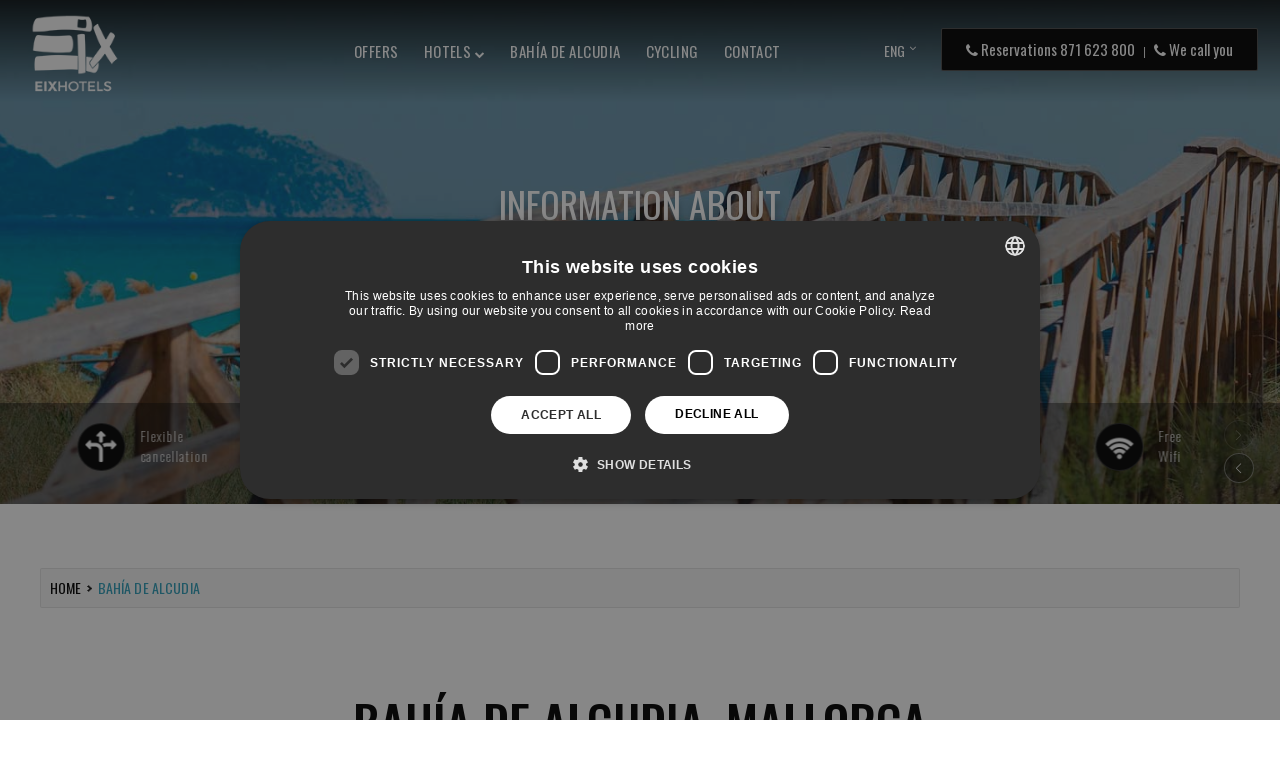

--- FILE ---
content_type: text/html;charset=UTF-8
request_url: https://www.eixhotels.com/en/bahia-de-alcudia
body_size: 10253
content:



<!DOCTYPE html>
<html xml:lang="en" lang="en" class="no-js">
<head>
          <!-- Google Tag Manager -->
         <script>(function (w, d, s, l, i) {
            w[l] = w[l] || [];
            w[l].push({
                         'gtm.start': new Date().getTime(), event: 'gtm.js'
                      });
            var f = d.getElementsByTagName(s)[0],
                  j = d.createElement(s), dl = l != 'dataLayer' ? '&l=' + l : '';
            j.async = true;
            j.src =
                  '//www.googletagmanager.com/gtm.js?id=' + i + dl;
            f.parentNode.insertBefore(j, f);
         })(window, document, 'script', 'dataLayer', 'GTM-PM6HS7M');</script>
         <!-- End Google Tag Manager -->

<!--[if IE]>
<meta http-equiv="X-UA-Compatible" content="IE=Edge,chrome=IE7"/>
<![endif]-->

<meta http-equiv="Content-Type" content="text/html; charset=utf-8"/>

<title>4* hotels in bahía de Alcudia – Mallorca</title>
<meta name="title" content="4* hotels in bahía de Alcudia – Mallorca"/>
<meta name="description" content="EIX Hotels, 4* Hotels in bahía de Alcudia. Live your best holidays in Mallorca near the sea! Hotels with spa, for cyclists and Adults Only. Best price online!" />
<meta name="keywords" content="Hotels in bahía de Alcudia, Hotels in Alcudia Bay" />

<meta name="robots" content="all" />

<meta name="viewport" content="width=device-width, initial-scale=1.0, maximum-scale=1.0" />

<meta name="generator" content="Powered by Magnolia - Intuitive Website CMS" />




<style type="text/css">
   #logo span {
      background-image: url('/en/logoImgBinary/logo-eix-black.png');
   }
</style>
<!--[if ! lte IE 6]><!-->
<script>
   //global information for the javascripts
   window.magnoliaFrontendData = {
      themePath: "/resources/templating-kit/",
      contextPath: "",
      isEdit: false,
      texts: {
         lightbox: {
            close: "close lightbox",
            next: "next picture"
         },
         close: "close"
      },
      cfg: {

      }
   };
</script>


<!--<![endif]-->


<link rel="icon" type="image/x-icon" href="/en/logoIco/favicon.jpg"/>


<!-- hreflang -->
       <link hreflang='es' href='https://www.eixhotels.com/bahia-de-alcudia' rel='alternate' title="Español"/>
       <link hreflang='de' href='https://www.eixhotels.com/de/bahia-de-alcudia' rel='alternate' title="Deutsch"/>
       <link hreflang='en' href='https://www.eixhotels.com/en/bahia-de-alcudia' rel='alternate' title="English"/>


   <script src="/resources/templating-kit/js/initAllinOne-min.js" type="text/javascript"></script>

<link rel="preconnect" href="https://fonts.googleapis.com">
<link rel="preconnect" href="https://fonts.gstatic.com" crossorigin>
<link href="https://fonts.googleapis.com/css2?family=Montserrat:wght@100;200;300;400;500;600;700;800;900&family=Oswald:wght@200;300;400;500;600;700&display=swap" rel="stylesheet">
<meta property="og:url" content="https://www.eixhotels.com/en/" />
<meta property="og:type" content="website" />
<meta property="og:title" content="EIX Hotels® – 4* Hotels in Bahía de Alcudia, Mallorca " />
<meta property="og:image" content="https://www.eixhotels.com/dms/multiHotel-eixhotels/HOME/eix-hotels-slide-home-1.jpg" />
<meta property="og:description" content="EIX Hotels, 4* Hotels in Bahía de Alcudia. Live your best holidays in Mallorca near the sea! Hotels with spa, for cyclists and Adults Only. Best price online!" />

   <link rel="canonical" href="https://www.eixhotels.com/en/bahia-de-alcudia"/>


</head>





<body id="section" class="fichaHotel col ">

             <!-- Google Tag Manager No Script -->
         <noscript>
            <iframe src="//www.googletagmanager.com/ns.html?id=GTM-PM6HS7M"
                    height="0" width="0" style="display:none;visibility:hidden"></iframe>
         </noscript>
         <!-- End Google Tag Manager No Script -->

<div id="loadPage" style="position: fixed;width: 100%;background-color: white;height: 100%;z-index: 1000;"></div>

<div id="wrapper" class="horizontal">
   <header class="httheader">


<div class="headerWrapper freestyle absoluteHeader headerWrapperHidden">
    <div class="hTt-container-fluid">
              <div class="row">
   <div class="col-md-12 bsgridAreawrapper">





<div class="gridSystemWrapper "
style=" ">
<div class="hTt-container-fluid"
>
<div class="row">
<div class=" col-sm-12 col-md-12 item-wrapper elemOdd ">
<div class="item" id="inkItem-1">
<div class="gridSystemWrapper header-generic"
style=" ">
<div class="hTt-container-fluid"
>
<div class="row">
<div class=" col-sm-12 col-md-12 item-wrapper elemOdd ">
<div class="item" id="inkItem-2">
<div class="gridSystemWrapper "
style=" ">
<div class="hTt-container-fluid"
>
<div class="row">
<div class="col-xs-12 col-sm-12 col-md-2 col-lg-2 item-wrapper elemOdd ">
<div class="item" id="inkItem-3">
<div class="gridSystemWrapper logo"
style=" ">
<div class="hTt-container-fluid"
>
<div class="row">
<div class=" col-sm-12 col-md-12 item-wrapper elemOdd ">
<div class="item" id="inkItem-4">
<div class="text-section ">
<div class="logo-img"><a href="/en/"><img class="lazy-load" loading="lazy" src="/en/dms/multiHotel-EixHotels-New/newlogo-eix-white.png" alt="logo eix hotels" width="120" height="110" /></a></div>
</div>
</div>
</div>
</div>
</div>
</div> </div>
</div>
<div class="col-xs-12 col-sm-12 col-md-10 col-lg-10 item-wrapper elemEven ">
<div class="item" id="inkItem-5">
<div class="gridSystemWrapper inner-header-right"
style=" ">
<div class="hTt-container-fluid"
>
<div class="row">
<div class="col-xs-12 col-sm-7 col-md-6 col-lg-6 item-wrapper elemOdd ">
<div class="item" id="inkItem-6">
<div class="gridSystemWrapper menu"
style=" ">
<div class="hTt-container-fluid"
>
<div class="row">
<div class=" col-sm-12 col-md-12 item-wrapper elemOdd ">
<div class="item" id="inkItem-7">
<div class="text-section ">
<div><nav class="menuCustom"> <ul> <li><a class="fontPrimary" href="/en/ofertas" title="offers eix hotels"><span data-hover="Offers">Offers</span></a></li> <li class="menuHoteles"><a class="fontPrimary" href="/en/hoteles" title="hoteles eix hhotels"><span data-hover="Hotels">Hotels <i class="fa fa-chevron-down"> </i></span></a> <!--SUBMENU HOTELES--> <ul class="drop-menu menu-1"> <li><a href="/en/hoteles/eix-alcudia-hotel"> <div><img src="/en/dms/multiHotel-EixHotels-New/home/hoteles/Eix-hotels-alcudia.jpg" class="lazy-load" loading="lazy" title="eix alcudia hotel" alt="eix alcudia hotel" /> <div class="supSubMenu"><span> Eix Alcudia Hotel<br /> <i class="fa fa-star"> </i> <i class="fa fa-star"> </i> <i class="fa fa-star"> </i> <i class="fa fa-star"> </i> <span class="locate"><i class="fa fa-map-marker"> </i> Puerto de Alcudia</span> </span></div></div> </a></li> <li><a href="/en/hoteles/eix-lagotel-holiday-resort"> <div><img src="/en/dms/multiHotel-EixHotels-New/home/hoteles/Eix-lagotel.jpg" class="lazy-load" loading="lazy" title="eix lagotel holiday resort playa de muro" alt="eix lagotel holiday resort" /> <div class="supSubMenu"><span> Eix Lagotel Holiday Resort<br /> <i class="fa fa-star"> </i> <i class="fa fa-star"> </i> <i class="fa fa-star"> </i> <i class="fa fa-star"> </i> <span class="locate"><i class="fa fa-map-marker"> </i> Playa de Muro</span> </span></div></div> </a></li> <li><a href="/en/hoteles/eix-platja-daurada-hotel-y-spa"> <div><img src="/en/dms/multiHotel-EixHotels-New/home/hoteles/Eix-daurada.jpg" class="lazy-load" loading="lazy" title="eix platja daurada hotel spa can picafort" alt="eix platja daurada hotel spa" /> <div class="supSubMenu"><span> Eix Platja Daurada Hotel & Spa<br /> <i class="fa fa-star"> </i> <i class="fa fa-star"> </i> <i class="fa fa-star"> </i> <i class="fa fa-star"> </i> <span class="locate"><i class="fa fa-map-marker"> </i> Can Picafort</span> </span></div></div> </a></li> </ul></li> <li><a class="fontPrimary" href="/en/bahia-de-alcudia" title="bahia de alcudia eix hotels"><span data-hover="Bahía de Alcudia">Bahía de Alcudia</span></a></li> <li><a class="fontPrimary" href="/en/ciclismo" title="cycling eix hotels"><span data-hover="Cycling">Cycling</span></a></li> <li><a class="fontPrimary" href="/en/contacto" title="contact eix hotels"><span data-hover="Contact">Contact</span></a></li> </ul> </nav></div>
</div>
</div>
</div>
</div>
</div>
</div> </div>
</div>
<div class="col-xs-12 col-sm-5 col-md-6 col-lg-6 item-wrapper elemEven ">
<div class="item" id="inkItem-8">
<div class="gridSystemWrapper accesos"
style=" ">
<div class="hTt-container-fluid"
>
<div class="row">
<div class=" col-sm-3 col-md-3 item-wrapper elemOdd ">
<div class="item" id="inkItem-9">
<div class="personLogin-48ab15fd-61d5-4d85-8ea4-d9f4251f1091">
<script type="text/javascript">
var jsonAjax = {"renderAjax-48ab15fd-61d5-4d85-8ea4-d9f4251f1091": true, "renderAjax": true};
var url = "/en/0/gridSystemArea/0/gridSystemArea/0/gridSystemArea/00/gridSystemArea/00/gridSystemArea/0";
jQuery.get(url, jsonAjax, function (data) {
jQuery('.personLogin-48ab15fd-61d5-4d85-8ea4-d9f4251f1091').html(data);
});
</script>
</div>
</div>
</div>
<div class=" col-sm-3 col-md-3 item-wrapper elemEven ">
<div class="item" id="inkItem-10">
<div class="myBooking-816cf3b0-dff5-4cc3-8f34-fd03aaacba3b">
<script type="text/javascript">
var jsonAjax = {"renderAjax-816cf3b0-dff5-4cc3-8f34-fd03aaacba3b": true, "renderAjax": true};
var url = "/en/0/gridSystemArea/0/gridSystemArea/0/gridSystemArea/00/gridSystemArea/00/gridSystemArea/00";
jQuery.get(url, jsonAjax, function (data) {
jQuery('.myBooking-816cf3b0-dff5-4cc3-8f34-fd03aaacba3b').html(data);
});
</script>
</div>
</div>
</div>
<div class=" col-sm-3 col-md-3 item-wrapper elemOdd ">
<div class="item" id="inkItem-11">
<ul id="hTtLangMenu" class="block-languages">
<li>
<a class="mainTag iDeviceCustomLink">
<span class="language-text">ENG </span>
</a>
<ul
class="group-languages-texts"
style="display: none;">
<li>
<a onclick="switchLanguage('/bahia-de-alcudia', 'es', event)"
href="/bahia-de-alcudia">
<span class="language-text">ESP </span>
</a>
</li>
<li>
<a onclick="switchLanguage('/en/bahia-de-alcudia', 'en', event)"
href="/en/bahia-de-alcudia">
<span class="language-text">ENG </span>
</a>
</li>
<li>
<a onclick="switchLanguage('/de/bahia-de-alcudia', 'de', event)"
href="/de/bahia-de-alcudia">
<span class="language-text">DEU </span>
</a>
</li>
</ul>
</li>
</ul>
<script type="text/javascript">
jQuery.noConflict();
function createCookie(name, value, days) {
if (days) {
var date = new Date();
date.setTime(date.getTime() + (days * 24 * 60 * 60 * 1000));
var expires = "; expires=" + date.toGMTString();
}
else {
var expires = "";
}
document.cookie = name + "=" + value + expires + "; path=/; samesite=strict";
}
function switchLanguage(url, lang, event) {
event.preventDefault();
createCookie("customLang", true);
createCookie("selectedCustomLang", lang);
// Actualizar los href de los enlaces con la clase 'language-switcher' si existe el parametro 'q' de paybylink
var paramPayByLink = new URLSearchParams(window.location.search).get('q');
var updateUrlWithParam = (linkUrl) => {
var updatedUrl = new URL(linkUrl, window.location.origin);
if (paramPayByLink) updatedUrl.searchParams.set('q', paramPayByLink);
return updatedUrl.href;
};
window.location.href = updateUrlWithParam(url);
}
jQuery(document).ready(function () {
jQuery('#hTtLangMenu').hTtMenu();
});
</script>
</div>
</div>
<div class=" col-sm-3 col-md-3 item-wrapper elemEven ">
<div class="item" id="inkItem-12">
<div class="text-section ">
<div class="phone"><a href="tel:+34871623800 "><i class="fa fa-phone"> </i> Reservations 871 623 800 </a> | <a href="#clickToCallModal" data-toggle="modal" id="btnClickOpenModal"> <i class="fa fa-phone"> </i> We call you </a> <!-- Modal --> <div class="modal fade" id="clickToCallModal" tabindex="-1" role="dialog" aria-labelledby="clickToCallModal"> <div class="modal-dialog" role="document"> <div class="modal-content"> <div class="modal-header"><button type="button" class="close" data-dismiss="modal" aria-label="Close"><span aria-hidden="true">×</span></button></div> <div class="modal-body"> <form id="form-call-widget" action="#"> <p>Enter your phone number:</p> <input type="text" id="phoneCallMe" class="form-control" required="" /> <button type="submit" id="sendCallMe" class="btn btn-primary">Call me</button> </form> </div> </div> </div> </div> <!-- Modal al final del body --> <script> jQuery(window).on('load', function () { jQuery('#clickToCallModal').appendTo('body'); }); jQuery(document).ready(function () { jQuery('#sendCallMe').on('click', function () { var phone = jQuery('#phoneCallMe').val(); var url = "https://clientes.alisys.net/c2c/c2cDirectoCV.php?CallerId=" + phone + "&campania=1775&llamadaDuplicada=true"; jQuery.get(url, function (response, status) { if (status == 'success') { console.log(response); } }); }); }); </script></div>
</div>
</div>
</div>
</div>
</div>
</div> </div>
</div>
</div>
</div>
</div> </div>
</div>
</div>
</div>
</div> </div>
</div>
</div>
</div>
</div> </div>
</div>
<div class=" col-sm-12 col-md-12 item-wrapper elemEven ">
<div class="item" id="inkItem-13">
</div>
</div>
</div>
</div>
</div></div>
              </div>
    </div>
</div>


   </header>

   <div class="httcontent">

<div id="stage" >
      <div class="area_wrapper">






<div class="gridSystemWrapper "
style=" ">
<div class="hTt-container-fluid"
>
<div class="row">
<div class=" col-sm-12 col-md-12 item-wrapper elemOdd ">
<div class="item" id="inkItem-14">
<div class="text-section ">
<div class="containerImg"><img loading="lazy" src="/en/dms/multiHotel-EixHotels-New/hoteles/eix-platja-daurada/can-picafort/hero-can-picafort-eix-hotels.jpg" title="can picafort mallorca platja daurada eix hotels" alt="bahia de alcudia eix hotels" class="img-responsive lazy-load" width="1908" height="562" /></div> <div class="boxHeader"> <h1 class="title center">Information about <br /> <span>Bahía de Alcudia</span><br /> <span class="stars"> <i class="fa fa-star"> </i><i class="fa fa-star"> </i><i class="fa fa-star"> </i><i class="fa fa-star"> </i></span></h1> </div> <div class="swiper-ventajas"> <div class="swiper-container swiperVentajas"> <div class="swiper-wrapper"> <div class="swiper-slide"> <ul class="icons-swip"> <li> <p class="txtTitle left">ADVANTAGES <span> ON THE OFFICIAL WEBSITE</span></p> </li> </ul> </div> <div class="swiper-slide"> <ul class="icons-swip mTop20"> <li> <div class="ic-circle"><img class="lazy-load" loading="lazy" src="/en/dms/multiHotel-EixHotels-New/ic-spa.png" width="34" height="34" alt="acceso al spa eix hotels" data-original-title="Free Spa Access eix hotels" /></div> <p class="itemVentaja left">Free Spa<br /> Access (Eix Alcudia<br/> and Eix Platja Daurada)</p> </li> </ul> </div> <div class="swiper-slide"> <ul class="icons-swip mTop20"> <li> <div class="ic-circle"><img class="lazy-load" loading="lazy" src="/en/dms/multiHotel-EixHotels-New/ic-flexibilidad.png" width="23" height="36" alt="flexible cancellation eix hotels" data-original-title="cancelacion flexible eix hotels" /></div> <p class="itemVentaja left">Flexible<br /> cancellation</p> </li> </ul> </div> <div class="swiper-slide"> <ul class="icons-swip mTop20"> <li> <div class="ic-circle"><img class="lazy-load" loading="lazy" src="/en/dms/multiHotel-EixHotels-New/ic-checkin.png" width="34" height="34" alt="early check in" data-original-title="early check in" /></div> <p class="itemVentaja left">Early Check in <br /> (subject to availability)</p> </li> </ul> </div> <div class="swiper-slide"> <ul class="icons-swip mTop20"> <li> <div class="ic-circle"><img class="lazy-load" loading="lazy" src="/en/dms/multiHotel-EixHotels-New/ic-checkin.png" width="34" height="34" alt="late check out eix hotels" data-original-title="early check out eix hotels" /></div> <p class="itemVentaja left">Late Check Out<br /> (subject to availability)</p> </li> </ul> </div> <div class="swiper-slide"> <ul class="icons-swip mTop20"> <li> <div class="ic-circle"><img class="lazy-load" loading="lazy" src="/en/dms/multiHotel-EixHotels-New/ic_best-price.png" width="34" height="34" alt="Best price guaranteed eix hotels" data-original-title="mejor precio online eix hotels" /></div> <p class="itemVentaja left">Best price <br /> guaranteed</p> </li> </ul> </div> <div class="swiper-slide"> <ul class="icons-swip mTop20"> <li> <div class="ic-circle"><img class="lazy-load" loading="lazy" src="/en/dms/multiHotel-EixHotels-New/ic_wifi.png" width="34" height="34" alt="wifi gratis eix hotels" data-original-title="free wifi eix hotels" /></div> <p class="itemVentaja left">Free <br /> Wifi</p> </li> </ul> </div> </div> <!-- Añadimos Navegacion --> <div class="swiper-button-prev"><!--space--></div> <div class="swiper-button-next"><!--space--></div> <script>jQuery(document).ready(function() { var Hero = new Swiper('.swiperVentajas', { slidesPerView: 5, effect: 'slide', spaceBetween: 0, speed: 1000, pagination: { el: '.swiper-pagination', clickable: true, }, navigation: { nextEl: '.swiper-button-next', prevEl: '.swiper-button-prev', }, autoplay: { delay: 1000, }, }); });</script></div> </div>
</div>
</div>
</div>
</div>
</div>
</div>











<div class="simple-grid gridPhoenix-section">
<div class="hotelSearcher-bd93ee69-584c-4298-b218-fd7c4a420601">
<script type="text/javascript">
var jsonAjax = {"renderAjax-bd93ee69-584c-4298-b218-fd7c4a420601": true, "renderAjax": true};
var url = "/en/bahia-de-alcudia/stage/00/gridSystemArea/0";
jQuery.get(url, jsonAjax, function (data) {
jQuery('.hotelSearcher-bd93ee69-584c-4298-b218-fd7c4a420601').html(data);
});
</script>
</div>
</div>      </div>
</div><!-- end stage -->      <div id="wrapper-2">


         <div id="wrapper-3">



            <div id="inner3">

  <div id="breadcrumb">
     <ol itemscope itemtype="https://schema.org/BreadcrumbList">
            <li itemprop="itemListElement" itemscope itemtype="https://schema.org/ListItem">
               <a itemprop="item" href="/en/">
                  <span itemprop="name">Home</span>
               </a>
               <meta itemprop="position" content="1" />
            </li>
            <li itemprop="itemListElement" itemscope itemtype="https://schema.org/ListItem">
                <a itemprop="item" href="/en/bahia-de-alcudia">
                    <strong itemprop="name">Bahía de Alcudia</strong>
                </a>
               <meta itemprop="position" content="2" />
            </li>
     </ol>
  </div><!-- end breadcrumb -->


<div id="main" role="main">



    <div id="page-intro">

<!-- AddThis Button BEGIN -->
<div class="addthis_sharing_toolbox"></div>
<!-- AddThis Button END -->







    </div>

    <div class="opener">
    </div>
    <div class="content">







<div class="gridSystemWrapper "
style=" ">
<div class="hTt-container-fluid"
>
<div class="row">
<div class=" col-sm-12 col-md-12 item-wrapper elemOdd ">
<div class="item" id="inkItem-15">
<div class="gridSystemWrapper intro w1280"
style=" ">
<div class="hTt-container-fluid"
>
<div class="row">
<div class=" col-sm-12 col-md-12 item-wrapper elemOdd ">
<div class="item" id="inkItem-16">
<div class="text-section ">
<p class="center"><span class="titleFont">Bahía de Alcudia, Mallorca</span></p> <p class="subtitle center">Eix Hotels</p> <div class="line-vertical"> </div> <p class="center">The <strong>bahía de Alcudia</strong> (Bay of Alcudia), located on the <strong>northwest coast of Mallorca</strong>, comprises more than 30 kilometers distributed between the municipalities of Artà, Muro, Santa Margalida and Alcudia. It represents a unique and unforgettable location to enjoy <strong>beautiful white sand beaches</strong> and crystal-clear water, where nature lovers will find an exceptional environment. But this area is much more than sun and beach, it also offers picturesque and <strong>traditional villages</strong>, archaeological remains, medieval walls, vast wetlands and charming seaports. No doubt, it is one of the most beautiful and special bays in the Mediterranean, in which there are still innumerable vestiges of the first settlers who inhabited it in its origins. Do you want to discover it with <strong>EIX Hotels</strong>? We are waiting for you!</p>
</div>
</div>
</div>
</div>
</div>
</div> </div>
</div>
</div>
</div>
</div>





<div class="gridSystemWrapper "
style=" ">
<div class="hTt-container-fluid"
>
<div class="row">
<div class=" col-sm-12 col-md-12 item-wrapper elemOdd ">
<div class="item" id="inkItem-17">
<div class="gridSystemWrapper intro-hotel"
style=" ">
<div class="hTt-container-fluid"
>
<div class="row">
<div class=" col-sm-12 col-md-12 item-wrapper elemOdd ">
<div class="item" id="inkItem-18">
<div class="text-section ">
<div class="mainContainer d-flex flex-row ">
<div class="mainContainer-img slideInLeft animatable"><img class="zoomImg lazy-load" loading="lazy" src="/en/dms/multiHotel-EixHotels-New/bahia-de-alcudia/mallorca-alcudia-eix-hotels.jpg" title="alcudia eix hotels mallorca" alt="bahia de alcudia eix hotels mallorca" width="905" height="606" /></div>
<div class="maincontainer-info slideInRight animatable">
<div class="wrappTxt-info">
<h2 class="subtitle center margT90">Alcudia</h2>
<div class="line-vertical"> </div>
<p class="center"><strong>Alcudia </strong>is located in the north of <strong>Mallorca,</strong> between two bays that house some of the most privileged <strong>beaches</strong> in the Mediterranean. Virgin coves with <strong>transparent waters</strong> surrounded by pine forests, natural environments of great ecological and fauna value, archaeological sites, and delicious gastronomy are enough reasons to visit this town located in the northeast of Mallorca.<br />
<br />
The ancient <strong>medieval walled city </strong>of Alcudia houses a historic center dotted with stately houses with Renaissance windows and adorned with genuine stone shields full of history. Other sites of interest are the churches of Santa Ana and Sant Jaume, and the chapel of Sant Crist (in a baroque style), which contains a 15th-century sculpture representing a Christ. The sanctuary of Mare de Déu de la Victòria is another place you can’t miss.<br />
<br />
The remains of is the<strong> Roman city of Pollentia </strong>can be seen near the walled area of Alcudia. The site shows a group of houses, a theater, and the forum area.</p>
</div>
</div>
</div>
</div>
</div>
</div>
</div>
</div>
</div> </div>
</div>
<div class=" col-sm-12 col-md-12 item-wrapper elemEven ">
<div class="item" id="inkItem-19">
<div class="gridSystemWrapper intro-hotel"
style=" ">
<div class="hTt-container-fluid"
>
<div class="row">
<div class=" col-sm-12 col-md-12 item-wrapper elemOdd ">
<div class="item" id="inkItem-20">
<div class="text-section ">
<div class="mainContainer d-flex flex-row invert-row"><div class="maincontainer-info slideInRight animatable"><div class="wrappTxt-info"><h2 class="subtitle center margT90">Playa de Muro</h2> <div class="line-vertical"> </div> <p class="center"><strong>Playa de Muro</strong> is considered one of the most beautiful beaches in the island, with a length of 5.2 kilometers. It is a beach with <strong>calm waters</strong> and moderate waves, with fine golden sand and protected by stretches of pine forests. An ideal place for families with children to bathe, play in the sand or take <strong>pleasant walks</strong> through the pine forests and dunes that border it. <br /> <br /> With an extraordinary geographical location, the cleanliness of its beach and its privileged natural environment make it a true <strong>paradise</strong> within reach, with reserves of ecological interest such as the S'Albufera Natural Park and the protected area of 'Es Comú de Muro'.<br /> <br /> A<strong> vacation </strong>in Playa de Muro is remembered for a lifetime!</p></div></div> <div class="mainContainer-img slideInLeft animatable"><img class="zoomImg lazy-load" loading="lazy" src="/en/dms/multiHotel-EixHotels-New/bahia-de-alcudia/mallorca-playa-de-muro-eix-hotels.jpg" title="playa de muro eix hotels" alt="mallorca playa de muro eix hotels" width="905" height="606" /></div></div>
</div>
</div>
</div>
</div>
</div>
</div> </div>
</div>
<div class=" col-sm-12 col-md-12 item-wrapper elemOdd ">
<div class="item" id="inkItem-21">
<div class="gridSystemWrapper intro-hotel paddBT60"
style=" ">
<div class="hTt-container-fluid"
>
<div class="row">
<div class=" col-sm-12 col-md-12 item-wrapper elemOdd ">
<div class="item" id="inkItem-22">
<div class="text-section ">
<div class="mainContainer d-flex flex-row "><div class="mainContainer-img slideInLeft animatable"><img class="zoomImg lazy-load" loading="lazy" src="/en/dms/multiHotel-EixHotels-New/bahia-de-alcudia/mallorca-can-picafort-eix-hotels.jpg" title="can picafort eix hotels" alt="mallorca can picafort eix hotels" width="905" height="606" /></div> <div class="maincontainer-info slideInRight animatable"><div class="wrappTxt-info"><h2 class="subtitle center margT90">Can Picafort</h2> <div class="line-vertical"> </div> <p class="center">On the beach of <strong>Can Picafort</strong> there is a rental service for sunbeds and umbrellas. Very close by, in the <strong>Paseo Marítimo,</strong> there’s a large number of bars and cafes.<br /> <br /> To the east stretch natural extensions of wooded areas with only two small towns. At this end of the bay is Cap de Farrutx, a very wild and beautiful location, with <strong>cliffs and pine forests</strong> that cannot be reached by car, but easily accessible by boat or on foot. Towards the interior we can find the town of <strong>Santa Margalida,</strong> the original nucleus of the municipality's population, surrounded by fields.<br /> <br /> In this area you can also find the main archaeological excavations, most of which date from the pre-Roman era. The most famous are the Necropolis of <strong>Son Real </strong>and the Cemetery of the <strong>Phoenicians.</strong></p></div></div></div>
</div>
</div>
</div>
</div>
</div>
</div> </div>
</div>
</div>
</div>
</div>
    </div>
</div><!-- end main -->            </div>
         </div><!-- end wrapper-3 -->
      </div><!-- end wrapper-2 -->

<div id="baseArea">
    <div class="baseWrapper container">
    <div class="row">
    </div>
    </div>
</div>   </div>


<div id="site-info">
    <div id="site-info-box">
        <div id="nav-split-up">
    <div class="wrapper">
    





<div class="gridSystemWrapper "
style=" ">
<div class="hTt-container-fluid"
>
<div class="row">
<div class=" col-sm-12 col-md-12 item-wrapper elemOdd ">
<div class="item" id="inkItem-23">
<div class="gridSystemWrapper generic-footer"
style=" ">
<div class="hTt-container-fluid"
>
<div class="row">
<div class="col-xs-12 col-sm-6 col-md-3 col-lg-3 item-wrapper elemOdd ">
<div class="item" id="inkItem-24">
<div class="text-section ">
<p><a href="/en/"><img src="/en/dms/multiHotel-EixHotels-New/newlogo-eix-white.png" class="lazy-load logo-foo" loading="lazy" title="logo eix hotels" alt="logo eix hotels" width="120" height="110" /></a></p>
</div>
</div>
</div>
<div class="col-xs-12 col-sm-6 col-md-3 col-lg-3 item-wrapper elemEven ">
<div class="item" id="inkItem-25">
<div class="text-section ">
<p class="title left">Hotels</p> <p class="left"><a href="/en/hoteles/eix-alcudia-hotel">EIX ALCUDIA HOTEL</a> <span> C/ Teodoro Canet, 43 &bull; Puerto de Alcudia &bull; Islas Baleares</span></p> <p class="left"><span>&bull; T. +34 971 546 044 &bull; <a href="mailto:reservasalcudia@eixhotels.com">reservasalcudia@eixhotels.com</a></span></p> <p class="left"><span>Reservations: +34 871 623 849 </span></p> <p class="left mTop20"><a href="/en/hoteles/eix-lagotel-holiday-resort">EIX LAGOTEL HOLIDAY RESORT </a><span> Circuit del Llac s/n &bull; Playa de Muro &bull; Islas Baleares</span></p> <p class="left"><span>&bull; T. +34 971 890 520 &nbsp;﻿&bull;&nbsp;<a id="fck_paste_padding">﻿</a><a href="mailto:reservaslagotel@eixhotels.com">reservaslagotel@eixhotels.com</a></span></p> <p class="left"><span>Reservations: +34 871 623 838 </span></p> <p class="left mTop20"><a href="/en/hoteles/eix-platja-daurada-hotel-y-spa">EIX PLATJA DAURADA HOTEL &amp; SPA</a> <span> Avenida Colon, s/n 07458&nbsp;﻿&bull; Can Picafort &bull; Islas Baleares</span></p> <p class="left"><span>&bull; T. +34 971 851 366 ﻿&bull;&nbsp;<a href="mailto:reservaspdaurada@eixhotels.com">reservaspdaurada@eixhotels.com</a></span></p> <p class="left"><span>Reservations: +34 871 623 821 </span></p>
</div>
</div>
</div>
<div class="col-xs-12 col-sm-6 col-md-3 col-lg-3 item-wrapper elemOdd ">
<div class="item" id="inkItem-26">
<div class="text-section ">
<p class="title left">Info</p> <ul class="li-footer"> <li><a href="/en/">Home</a></li> <li><a href="/en/contacto">Contact</a></li> <li><a href="https://martiserra.typeform.com/to/ieQecE?typeform-source=www.eixhotels.com" target="_blank" rel="nofollow noopener noreferrer">Work with us</a></li> <li><a href="/en/compromiso-con-el-medio-ambiente">Commitment to the environment </a></li> <li><a href="https://canal.normaland.com/es/GM-000563-ESI1" target="_blank">Whistleblowing</a></li> <li><a href="https://agencias.eixhotels.com/">Agencies Website</a></li> </ul> <p class="title left"><a href="https://www.instagram.com/eixhotelsoficial/" target="_blank" rel="nofollow"><i class="fa fa-instagram"> </i></a> &nbsp;&nbsp;<a href="https://www.facebook.com/eixhotels4" target="_blank" rel="nofollow"><i class="fa fa-facebook"> </i></a></p>
</div>
</div>
</div>
<div class="col-xs-12 col-sm-6 col-md-3 col-lg-3 item-wrapper elemEven ">
<div class="item" id="inkItem-27">
<div class="text-section ">
<p class="title left">Partners</p> <p><img src="/en/dms/multiHotel-EixHotels-New/cycling-friendly.png" class="lazy-load cycle" loading="lazy" alt="eix hotels cycling friendly " width="120" height="120" />&nbsp;&nbsp;<img src="/en/dms/multiHotel-EixHotels-New/home/easy-tours.png" class="lazy-load cycle" loading="lazy" alt="eix hotels easy tours " width="150" /></p>
</div>
</div>
</div>
</div>
</div>
</div> </div>
</div>
<div class=" col-sm-12 col-md-12 item-wrapper elemEven ">
<div class="item" id="inkItem-28">
<div class="gridSystemWrapper sub-footer"
style=" ">
<div class="hTt-container-fluid"
>
<div class="row">
<div class=" col-sm-6 col-md-6 item-wrapper elemOdd ">
<div class="item" id="inkItem-29">
<div class="text-section ">
<p class="left links-legal"><a href="/en/proteccion-datos#legal-notice">Legal Notice</a> - <a href="/en/proteccion-datos#data-protection">Data Protection</a> - <a href="/en/proteccion-datos#reservation-conditions">Booking Conditions</a> - <a href="/en/proteccion-datos#cookies-policy">Cookies Policy</a></p>
</div>
</div>
</div>
<div class=" col-sm-6 col-md-6 item-wrapper elemEven ">
<div class="item" id="inkItem-30">
<div class="text-section ">
<p class="right copy">Made with <i class="fa fa-heart"> </i> by <a href="https://www.hotetec.com/" target="_blank" rel="nofollow noopener noreferrer"><img class="lazy-load logoHTT" loading="lazy" src="/en/dms/multiHotel-EixHotels-New/htt-logo.png" alt="logo hotetec" width="120" height="26" /></a></p>
</div>
</div>
</div>
</div>
</div>
</div> </div>
</div>
</div>
</div>
</div>





<div class="gridSystemWrapper "
style=" ">
<div class="hTt-container-fluid"
>
<div class="row">
</div>
</div>
</div>    </div>
</div><!-- nav-split-up -->
        <div id="nav-split-down">
    <div class="wrapper">
    </div>
                <p id="copyright"> </p>
        </div>
    
    </div><!-- end site-info-box -->
</div><!-- end site-info -->


</div><!-- end wrapper -->

<!-- Custom Imports -->
<!--<script>
jQuery(document).ready(function () {
  jQuery(document).on('htt.priceFrom.afterShow', function (){
  jQuery('.btn-corpo').click(function (e) {
    openPhoenixSearcher();
 });
});
});
jQuery(document).ready(function () {
  jQuery(' #section.ofertas .btn-border').click(function (e) {
    openPhoenixSearcher();
 });
});
  
  jQuery(document).ready(function () {
    
// swiper ventajas en  mobile
var swiper = new Swiper('.swiperVentajas', {
  slidesPerView: 5,
  spaceBetween: 0,
  breakpoints: {
      1500: {
          slidesPerView:5,
          spaceBetween: 0,
      },
      991: {
          slidesPerView: 5,
          spaceBetween: 0,
      },
      768: {
          slidesPerView: 1,
          spaceBetween: 0,
      }
  }
});
});
  


</script>-->


<link rel="stylesheet" data-customcss="true" type="text/css" href="/en/dms/multiHotel-EixHotels-New/multiHotel-EixHotels-New-css/_multiHotel-EixHotels-New-css.2025-07-28-16-40-54-290.css" media="all">
<script>
   jQuery("#loadPage").hide();
</script>
<script src="/en/dms/multiHotel-EixHotels-New/multiHotel-EixHotels-New-js/_multiHotel-EixHotels-New-js.2025-07-28-16-40-54-567.js" type="text/javascript"></script>


   <script src="/resources/templating-kit/js/plugins/swiper.min.js" type="text/javascript"></script>



   <a href="#" class="cms-btn-up-mov "><span aria-hidden="true"
                                                             class="glyphicon glyphicon-chevron-up"></span></a>

   <script type="text/javascript">
      jQuery(document).ready(function () {
         //Miramos si está también el botón de la dispo y lo eliminamos para que solo haya uno.
         if (jQuery('.cms-btn-up-mov').length > 1) {
            jQuery('.cms-btn-up-mov').first().remove();
         }
         jQuery(window).scroll(function () {
            if (jQuery(this).scrollTop() > 100) {
               jQuery('.cms-btn-up-mov').fadeIn();
            } else {
               jQuery('.cms-btn-up-mov').fadeOut();
            }
         });
         jQuery('.cms-btn-up-mov').click(function () {
            jQuery("html, body").animate({scrollTop: 0}, 600);
            return false;
         });
      });
   </script>
<script type="text/javascript">
   /*
   function createCookie(e,i,t){if(t){var c=new Date;c.setTime(c.getTime()+24*t*60*60*1e3);var a="; expires="+c.toGMTString()}else var a="";document.cookie=e+"="+i+a+"; path=/"}function readCookie(e){for(var i=e+"=",t=document.cookie.split(";"),c=0;c<t.length;c++){for(var a=t[c];" "==a.charAt(0);)a=a.substring(1,a.length);if(0==a.indexOf(i))return a.substring(i.length,a.length)}return null}function eraseCookie(e){createCookie(e,"",-1)}function getParameter(e){var i,t,c=window.location.search.substring(1),a=c.split("&");for(i=0;i<a.length;i++)if(t=a[i].split("="),t[0]==e)return t[1];return null}var GATrafficSource=function(){var e=/(?:^|; )__utmz=([^;]*)/.exec(document.cookie)||[];0!=e.length&&(e=e.slice(1).pop().split(".").slice(4).join(".").split("|"));for(var i={},t=0;t<e.length;t++){var c=e[t].split("=");i[c[0]]=c[1]}return{utm_source:i.utmgclid?"google":i.utmcsr,utm_medium:i.utmgclid?"cpc":i.utmcmd,utm_campaign:i.utmccn,utm_content:i.utmcct,utm_term:i.utmctr,utm_gclid:i.utmgclid?i.utmgclid:"undefined"}}();-1==document.cookie.indexOf("gaCampaign")&&(void 0!=GATrafficSource.utm_campaign&&"undefined"!=GATrafficSource.utm_campaign&&"not%20set"!=GATrafficSource.utm_campaign&&"not%20provided"!=GATrafficSource.utm_campaign?createCookie("gaCampaign",GATrafficSource.utm_campaign.replace(/%20/g," "),1):void 0!=GATrafficSource.utm_gclid&&"undefined"!=GATrafficSource.utm_gclid&&"not%20set"!=GATrafficSource.utm_gclid&&"not%20provided"!=GATrafficSource.utm_gclid?createCookie("gaCampaign",GATrafficSource.utm_gclid.replace(/%20/g," "),1):null!=getParameter("gclid")?createCookie("gaCampaign",getParameter("gclid").replace(/%20/g," "),1):createCookie("gaCampaign",null,1)),window.onbeforeunload=function(){-1!=document.cookie.indexOf("gaCampaign")&&eraseCookie("gaCampaign")};
    */
   /*var GATrafficSource = (function () {
       var pairs = (/(?:^|; )__utmz=([^;]*)/.exec(document.cookie) || []);

       if (pairs.length != 0) {
           pairs = pairs.slice(1).pop().split('.').slice(4).join('.').split('|');
       }

       var vals = {};
       for (var i = 0; i < pairs.length; i++) {
           var temp = pairs[i].split('=');
           vals[temp[0]] = temp[1];
       }

       //console.log("Vals\nutm_source: " + vals.utmgclid + "\nutm_medium: " + vals.utmgclid + "\nutm_campaign: " + vals.utmccn + "\nutm_content: " + vals.utmcct + "\nutm_term: " + vals.utmctr + "\nutm_gclid:" + vals.utmgclid);

       return {
           'utm_source': (vals.utmgclid) ? "google" : vals.utmcsr,
           'utm_medium': (vals.utmgclid) ? "cpc" : vals.utmcmd,
           'utm_campaign': vals.utmccn,
           'utm_content': vals.utmcct,
           'utm_term': vals.utmctr,
           'utm_gclid': (vals.utmgclid) ? vals.utmgclid : "undefined"
       };
   }());*/

   //console.log("GATrafficSource\nutm_source: " + GATrafficSource.utm_source + "\nutm_medium: " + GATrafficSource.utm_medium + "\nutm_campaign: " + GATrafficSource.utm_campaign + "\nutm_content: " + GATrafficSource.utm_content + "\nutm_term: " + GATrafficSource.utm_term + "\nutm_gclid:" + GATrafficSource.utm_id);

   if (document.cookie.indexOf('gaCampaign') == -1) {
      if (/*getUrlParameter("gclid") != undefined && getUrlParameter("gclid") != "undefined" && */
          getUrlParameter("utm_campaign") != undefined && getUrlParameter("utm_campaign") != "undefined"
          && getUrlParameter("utm_campaign") != "not%20set" && getUrlParameter("utm_campaign") != "not%20provided"
          && getUrlParameter("utm_campaign") != "(direct)"
          && getUrlParameter("utm_campaign") != "(organic)") {
         createCookie('gaCampaign', getUrlParameter("utm_campaign").replace(/%20/g, " "), "");
      } /*else {
           if (GATrafficSource.utm_gclid != undefined && GATrafficSource.utm_gclid != "undefined" && GATrafficSource.utm_gclid != "not%20set" && GATrafficSource.utm_gclid != "not%20provided") {
               createCookie('gaCampaign', GATrafficSource.utm_gclid.replace(/%20/g, " "), 1);
           } else {
               if (getParameter('gclid') != null) {
                   createCookie('gaCampaign', getParameter('gclid').replace(/%20/g, " "), 1);
               } else {
                   createCookie('gaCampaign', null, 1);
               }
           }
       }*/
   }
   if (document.cookie.indexOf('gaAffiliate') == -1) {
      if (getUrlParameter("affiliate") != undefined && getUrlParameter("affiliate") != "undefined") {
         createCookie('gaAffiliate', getUrlParameter("affiliate").replace(/%20/g, " "), "");
      }
   }
   if (document.cookie.indexOf('gaMedium') == -1) {
      if (getUrlParameter("utm_medium") != undefined && getUrlParameter("utm_medium") != "undefined") {
         createCookie('gaMedium', getUrlParameter("utm_medium").replace(/%20/g, " "), "");
      }
   }
   if (document.cookie.indexOf('gaSource') == -1) {
      if (getUrlParameter("utm_source") != undefined && getUrlParameter("utm_source") != "undefined") {
         createCookie('gaSource', getUrlParameter("utm_source").replace(/%20/g, " "), "");
      }
   }


   function getUrlParameter(sParam) {
      var sPageURL = decodeURIComponent(window.location.search.substring(1)),
            sURLVariables = sPageURL.split('&'),
            sParameterName,
            i;

      for (i = 0; i < sURLVariables.length; i++) {
         sParameterName = sURLVariables[i].split('=');

         if (sParameterName[0] === sParam) {
            return sParameterName[1] === undefined ? true : sParameterName[1];
         }
      }
   }

   function createCookie(name, value, days) {
      if (days) {
         var date = new Date();
         date.setTime(date.getTime() + (days * 24 * 60 * 60 * 1000));
         var expires = '; expires=' + date.toGMTString();
      }
      else {
         var expires = '';
      }
      document.cookie = name + '=' + value + expires + '; path=/; samesite=strict';
   }


   function eraseCookie(name) {
      createCookie(name, '', -1);
   }

</script>
            
            




</body>
</html>

--- FILE ---
content_type: text/css;charset=UTF-8
request_url: https://www.eixhotels.com/en/dms/multiHotel-EixHotels-New/multiHotel-EixHotels-New-css/_multiHotel-EixHotels-New-css.2025-07-28-16-40-54-290.css
body_size: 138976
content:

/*! normalize.css v3.0.1 | MIT License | git.io/normalize */html{font-family:sans-serif;-ms-text-size-adjust:100%;-webkit-text-size-adjust:100%}body{margin:0}article,aside,details,figcaption,figure,footer,header,hgroup,main,nav,section,summary{display:block}audio,canvas,progress,video{display:inline-block;vertical-align:baseline}audio:not([controls]){display:none;height:0}[hidden],template{display:none}a{background:transparent}a:active,a:hover{outline:0}abbr[title]{border-bottom:1px dotted}b,strong{font-weight:bold}dfn{font-style:italic}h1{font-size:2em;margin:.67em 0}mark{background:#ff0;color:#000}small{font-size:80%}sub,sup{font-size:75%;line-height:0;position:relative;vertical-align:baseline}sup{top:-0.5em}sub{bottom:-0.25em}img{border:0}svg:not(:root){overflow:hidden}figure{margin:1em 40px}hr{-moz-box-sizing:content-box;box-sizing:content-box;height:0}pre{overflow:auto}code,kbd,pre,samp{font-family:monospace,monospace;font-size:1em}button,input,optgroup,select,textarea{color:inherit;font:inherit;margin:0}
button{overflow:visible}button,select{text-transform:none}button,html input[type="button"],input[type="reset"],input[type="submit"]{-webkit-appearance:button;cursor:pointer}button[disabled],html input[disabled]{cursor:default}button::-moz-focus-inner,input::-moz-focus-inner{border:0;padding:0}input{line-height:normal}input[type="checkbox"],input[type="radio"]{box-sizing:border-box;padding:0}input[type="number"]::-webkit-inner-spin-button,input[type="number"]::-webkit-outer-spin-button{height:auto}input[type="search"]{-webkit-appearance:textfield;-moz-box-sizing:content-box;-webkit-box-sizing:content-box;box-sizing:content-box}input[type="search"]::-webkit-search-cancel-button,input[type="search"]::-webkit-search-decoration{-webkit-appearance:none}
fieldset{border:1px solid silver;margin:0 2px;padding:.35em .625em .75em}legend{border:0;padding:0}textarea{overflow:auto}optgroup{font-weight:bold}table{border-collapse:collapse;border-spacing:0}td,th{padding:0}
/*!
 * Bootstrap v3.4.1 (https://getbootstrap.com/)
 * Copyright 2011-2019 Twitter, Inc.
 * Licensed under MIT (https://github.com/twbs/bootstrap/blob/master/LICENSE)
 *//*! normalize.css v3.0.3 | MIT License | github.com/necolas/normalize.css */html{font-family:sans-serif;-ms-text-size-adjust:100%;-webkit-text-size-adjust:100%}body{margin:0}article,aside,details,figcaption,figure,footer,header,hgroup,main,menu,nav,section,summary{display:block}audio,canvas,progress,video{display:inline-block;vertical-align:baseline}audio:not([controls]){display:none;height:0}[hidden],template{display:none}a{background-color:transparent}a:active,a:hover{outline:0}abbr[title]{border-bottom:0;text-decoration:underline;-webkit-text-decoration:underline dotted;-moz-text-decoration:underline dotted;text-decoration:underline dotted}b,strong{font-weight:700}dfn{font-style:italic}h1{font-size:2em;margin:.67em 0}mark{background:#ff0;color:#000}small{font-size:80%}sub,sup{font-size:75%;line-height:0;position:relative;vertical-align:baseline}sup{top:-.5em}sub{bottom:-.25em}img{border:0}svg:not(:root){overflow:hidden}figure{margin:1em 40px}hr{-webkit-box-sizing:content-box;-moz-box-sizing:content-box;box-sizing:content-box;height:0}
pre{overflow:auto}code,kbd,pre,samp{font-family:monospace,monospace;font-size:1em}button,input,optgroup,select,textarea{color:inherit;font:inherit;margin:0}button{overflow:visible}button,select{text-transform:none}button,html input[type=button],input[type=reset],input[type=submit]{-webkit-appearance:button;cursor:pointer}button[disabled],html input[disabled]{cursor:default}button::-moz-focus-inner,input::-moz-focus-inner{border:0;padding:0}input{line-height:normal}input[type=checkbox],input[type=radio]{-webkit-box-sizing:border-box;-moz-box-sizing:border-box;box-sizing:border-box;padding:0}input[type=number]::-webkit-inner-spin-button,input[type=number]::-webkit-outer-spin-button{height:auto}input[type=search]{-webkit-appearance:textfield;-webkit-box-sizing:content-box;-moz-box-sizing:content-box;box-sizing:content-box}input[type=search]::-webkit-search-cancel-button,input[type=search]::-webkit-search-decoration{-webkit-appearance:none}fieldset{border:1px solid silver;margin:0 2px;padding:.35em .625em .75em}
legend{border:0;padding:0}textarea{overflow:auto}optgroup{font-weight:700}table{border-collapse:collapse;border-spacing:0}td,th{padding:0}/*! Source: https://github.com/h5bp/html5-boilerplate/blob/master/src/css/main.css */@media print{*,:after,:before{color:#000 !important;text-shadow:none !important;background:0 0 !important;-webkit-box-shadow:none !important;box-shadow:none !important}a,a:visited{text-decoration:underline}a[href]:after{content:" (" attr(href) ")"}abbr[title]:after{content:" (" attr(title) ")"}a[href^="#"]:after,a[href^="javascript:"]:after{content:""}blockquote,pre{border:1px solid #999;page-break-inside:avoid}thead{display:table-header-group}img,tr{page-break-inside:avoid}img{max-width:100% !important}h2,h3,p{orphans:3;widows:3}h2,h3{page-break-after:avoid}.navbar{display:none}.btn>.caret,.dropup>.btn>.caret{border-top-color:#000 !important}
.label{border:1px solid #000}.table{border-collapse:collapse !important}.table td,.table th{background-color:#fff !important}.table-bordered td,.table-bordered th{border:1px solid #ddd !important}}@font-face{font-family:"Glyphicons Halflings";src:url('/resources/templating-kit/css/../fonts/glyphicons-halflings-regular.eot');src:url('/resources/templating-kit/css/../fonts/glyphicons-halflings-regular.eot?#iefix') format("embedded-opentype"),url('/resources/templating-kit/css/../fonts/glyphicons-halflings-regular.woff2') format("woff2"),url('/resources/templating-kit/css/../fonts/glyphicons-halflings-regular.woff') format("woff"),url('/resources/templating-kit/css/../fonts/glyphicons-halflings-regular.ttf') format("truetype"),url('/resources/templating-kit/css/../fonts/glyphicons-halflings-regular.svg#glyphicons_halflingsregular') format("svg")}.glyphicon{position:relative;top:1px;display:inline-block;font-family:"Glyphicons Halflings";font-style:normal;font-weight:400;line-height:1;-webkit-font-smoothing:antialiased;-moz-osx-font-smoothing:grayscale}.glyphicon-asterisk:before{content:"\002a"}
.glyphicon-plus:before{content:"\002b"}.glyphicon-eur:before,.glyphicon-euro:before{content:"\20ac"}.glyphicon-minus:before{content:"\2212"}.glyphicon-cloud:before{content:"\2601"}.glyphicon-envelope:before{content:"\2709"}.glyphicon-pencil:before{content:"\270f"}.glyphicon-glass:before{content:"\e001"}.glyphicon-music:before{content:"\e002"}.glyphicon-search:before{content:"\e003"}.glyphicon-heart:before{content:"\e005"}.glyphicon-star:before{content:"\e006"}.glyphicon-star-empty:before{content:"\e007"}.glyphicon-user:before{content:"\e008"}.glyphicon-film:before{content:"\e009"}.glyphicon-th-large:before{content:"\e010"}
.glyphicon-th:before{content:"\e011"}.glyphicon-th-list:before{content:"\e012"}.glyphicon-ok:before{content:"\e013"}.glyphicon-remove:before{content:"\e014"}.glyphicon-zoom-in:before{content:"\e015"}.glyphicon-zoom-out:before{content:"\e016"}.glyphicon-off:before{content:"\e017"}.glyphicon-signal:before{content:"\e018"}.glyphicon-cog:before{content:"\e019"}.glyphicon-trash:before{content:"\e020"}.glyphicon-home:before{content:"\e021"}.glyphicon-file:before{content:"\e022"}.glyphicon-time:before{content:"\e023"}.glyphicon-road:before{content:"\e024"}.glyphicon-download-alt:before{content:"\e025"}
.glyphicon-download:before{content:"\e026"}.glyphicon-upload:before{content:"\e027"}.glyphicon-inbox:before{content:"\e028"}.glyphicon-play-circle:before{content:"\e029"}.glyphicon-repeat:before{content:"\e030"}.glyphicon-refresh:before{content:"\e031"}.glyphicon-list-alt:before{content:"\e032"}.glyphicon-lock:before{content:"\e033"}.glyphicon-flag:before{content:"\e034"}.glyphicon-headphones:before{content:"\e035"}.glyphicon-volume-off:before{content:"\e036"}.glyphicon-volume-down:before{content:"\e037"}.glyphicon-volume-up:before{content:"\e038"}.glyphicon-qrcode:before{content:"\e039"}
.glyphicon-barcode:before{content:"\e040"}.glyphicon-tag:before{content:"\e041"}.glyphicon-tags:before{content:"\e042"}.glyphicon-book:before{content:"\e043"}.glyphicon-bookmark:before{content:"\e044"}.glyphicon-print:before{content:"\e045"}.glyphicon-camera:before{content:"\e046"}.glyphicon-font:before{content:"\e047"}.glyphicon-bold:before{content:"\e048"}.glyphicon-italic:before{content:"\e049"}.glyphicon-text-height:before{content:"\e050"}.glyphicon-text-width:before{content:"\e051"}.glyphicon-align-left:before{content:"\e052"}.glyphicon-align-center:before{content:"\e053"}.glyphicon-align-right:before{content:"\e054"}
.glyphicon-align-justify:before{content:"\e055"}.glyphicon-list:before{content:"\e056"}.glyphicon-indent-left:before{content:"\e057"}.glyphicon-indent-right:before{content:"\e058"}.glyphicon-facetime-video:before{content:"\e059"}.glyphicon-picture:before{content:"\e060"}.glyphicon-map-marker:before{content:"\e062"}.glyphicon-adjust:before{content:"\e063"}.glyphicon-tint:before{content:"\e064"}.glyphicon-edit:before{content:"\e065"}.glyphicon-share:before{content:"\e066"}.glyphicon-check:before{content:"\e067"}.glyphicon-move:before{content:"\e068"}.glyphicon-step-backward:before{content:"\e069"}
.glyphicon-fast-backward:before{content:"\e070"}.glyphicon-backward:before{content:"\e071"}.glyphicon-play:before{content:"\e072"}.glyphicon-pause:before{content:"\e073"}.glyphicon-stop:before{content:"\e074"}.glyphicon-forward:before{content:"\e075"}.glyphicon-fast-forward:before{content:"\e076"}.glyphicon-step-forward:before{content:"\e077"}.glyphicon-eject:before{content:"\e078"}.glyphicon-chevron-left:before{content:"\e079"}.glyphicon-chevron-right:before{content:"\e080"}.glyphicon-plus-sign:before{content:"\e081"}.glyphicon-minus-sign:before{content:"\e082"}.glyphicon-remove-sign:before{content:"\e083"}
.glyphicon-ok-sign:before{content:"\e084"}.glyphicon-question-sign:before{content:"\e085"}.glyphicon-info-sign:before{content:"\e086"}.glyphicon-screenshot:before{content:"\e087"}.glyphicon-remove-circle:before{content:"\e088"}.glyphicon-ok-circle:before{content:"\e089"}.glyphicon-ban-circle:before{content:"\e090"}.glyphicon-arrow-left:before{content:"\e091"}.glyphicon-arrow-right:before{content:"\e092"}.glyphicon-arrow-up:before{content:"\e093"}.glyphicon-arrow-down:before{content:"\e094"}.glyphicon-share-alt:before{content:"\e095"}.glyphicon-resize-full:before{content:"\e096"}.glyphicon-resize-small:before{content:"\e097"}
.glyphicon-exclamation-sign:before{content:"\e101"}.glyphicon-gift:before{content:"\e102"}.glyphicon-leaf:before{content:"\e103"}.glyphicon-fire:before{content:"\e104"}.glyphicon-eye-open:before{content:"\e105"}.glyphicon-eye-close:before{content:"\e106"}.glyphicon-warning-sign:before{content:"\e107"}.glyphicon-plane:before{content:"\e108"}.glyphicon-calendar:before{content:"\e109"}.glyphicon-random:before{content:"\e110"}.glyphicon-comment:before{content:"\e111"}.glyphicon-magnet:before{content:"\e112"}.glyphicon-chevron-up:before{content:"\e113"}.glyphicon-chevron-down:before{content:"\e114"}
.glyphicon-retweet:before{content:"\e115"}.glyphicon-shopping-cart:before{content:"\e116"}.glyphicon-folder-close:before{content:"\e117"}.glyphicon-folder-open:before{content:"\e118"}.glyphicon-resize-vertical:before{content:"\e119"}.glyphicon-resize-horizontal:before{content:"\e120"}.glyphicon-hdd:before{content:"\e121"}.glyphicon-bullhorn:before{content:"\e122"}.glyphicon-bell:before{content:"\e123"}.glyphicon-certificate:before{content:"\e124"}.glyphicon-thumbs-up:before{content:"\e125"}.glyphicon-thumbs-down:before{content:"\e126"}.glyphicon-hand-right:before{content:"\e127"}.glyphicon-hand-left:before{content:"\e128"}
.glyphicon-hand-up:before{content:"\e129"}.glyphicon-hand-down:before{content:"\e130"}.glyphicon-circle-arrow-right:before{content:"\e131"}.glyphicon-circle-arrow-left:before{content:"\e132"}.glyphicon-circle-arrow-up:before{content:"\e133"}.glyphicon-circle-arrow-down:before{content:"\e134"}.glyphicon-globe:before{content:"\e135"}.glyphicon-wrench:before{content:"\e136"}.glyphicon-tasks:before{content:"\e137"}.glyphicon-filter:before{content:"\e138"}.glyphicon-briefcase:before{content:"\e139"}.glyphicon-fullscreen:before{content:"\e140"}.glyphicon-dashboard:before{content:"\e141"}.glyphicon-paperclip:before{content:"\e142"}
.glyphicon-heart-empty:before{content:"\e143"}.glyphicon-link:before{content:"\e144"}.glyphicon-phone:before{content:"\e145"}.glyphicon-pushpin:before{content:"\e146"}.glyphicon-usd:before{content:"\e148"}.glyphicon-gbp:before{content:"\e149"}.glyphicon-sort:before{content:"\e150"}.glyphicon-sort-by-alphabet:before{content:"\e151"}.glyphicon-sort-by-alphabet-alt:before{content:"\e152"}.glyphicon-sort-by-order:before{content:"\e153"}.glyphicon-sort-by-order-alt:before{content:"\e154"}.glyphicon-sort-by-attributes:before{content:"\e155"}.glyphicon-sort-by-attributes-alt:before{content:"\e156"}.glyphicon-unchecked:before{content:"\e157"}
.glyphicon-expand:before{content:"\e158"}.glyphicon-collapse-down:before{content:"\e159"}.glyphicon-collapse-up:before{content:"\e160"}.glyphicon-log-in:before{content:"\e161"}.glyphicon-flash:before{content:"\e162"}.glyphicon-log-out:before{content:"\e163"}.glyphicon-new-window:before{content:"\e164"}.glyphicon-record:before{content:"\e165"}.glyphicon-save:before{content:"\e166"}.glyphicon-open:before{content:"\e167"}.glyphicon-saved:before{content:"\e168"}.glyphicon-import:before{content:"\e169"}.glyphicon-export:before{content:"\e170"}.glyphicon-send:before{content:"\e171"}
.glyphicon-floppy-disk:before{content:"\e172"}.glyphicon-floppy-saved:before{content:"\e173"}.glyphicon-floppy-remove:before{content:"\e174"}.glyphicon-floppy-save:before{content:"\e175"}.glyphicon-floppy-open:before{content:"\e176"}.glyphicon-credit-card:before{content:"\e177"}.glyphicon-transfer:before{content:"\e178"}.glyphicon-cutlery:before{content:"\e179"}.glyphicon-header:before{content:"\e180"}.glyphicon-compressed:before{content:"\e181"}.glyphicon-earphone:before{content:"\e182"}.glyphicon-phone-alt:before{content:"\e183"}.glyphicon-tower:before{content:"\e184"}.glyphicon-stats:before{content:"\e185"}
.glyphicon-sd-video:before{content:"\e186"}.glyphicon-hd-video:before{content:"\e187"}.glyphicon-subtitles:before{content:"\e188"}.glyphicon-sound-stereo:before{content:"\e189"}.glyphicon-sound-dolby:before{content:"\e190"}.glyphicon-sound-5-1:before{content:"\e191"}.glyphicon-sound-6-1:before{content:"\e192"}.glyphicon-sound-7-1:before{content:"\e193"}.glyphicon-copyright-mark:before{content:"\e194"}.glyphicon-registration-mark:before{content:"\e195"}.glyphicon-cloud-download:before{content:"\e197"}.glyphicon-cloud-upload:before{content:"\e198"}.glyphicon-tree-conifer:before{content:"\e199"}.glyphicon-tree-deciduous:before{content:"\e200"}
.glyphicon-cd:before{content:"\e201"}.glyphicon-save-file:before{content:"\e202"}.glyphicon-open-file:before{content:"\e203"}.glyphicon-level-up:before{content:"\e204"}.glyphicon-copy:before{content:"\e205"}.glyphicon-paste:before{content:"\e206"}.glyphicon-alert:before{content:"\e209"}.glyphicon-equalizer:before{content:"\e210"}.glyphicon-king:before{content:"\e211"}.glyphicon-queen:before{content:"\e212"}.glyphicon-pawn:before{content:"\e213"}.glyphicon-bishop:before{content:"\e214"}.glyphicon-knight:before{content:"\e215"}.glyphicon-baby-formula:before{content:"\e216"}.glyphicon-tent:before{content:"\26fa"}
.glyphicon-blackboard:before{content:"\e218"}.glyphicon-bed:before{content:"\e219"}.glyphicon-apple:before{content:"\f8ff"}.glyphicon-erase:before{content:"\e221"}.glyphicon-hourglass:before{content:"\231b"}.glyphicon-lamp:before{content:"\e223"}.glyphicon-duplicate:before{content:"\e224"}.glyphicon-piggy-bank:before{content:"\e225"}.glyphicon-scissors:before{content:"\e226"}.glyphicon-bitcoin:before{content:"\e227"}.glyphicon-btc:before{content:"\e227"}.glyphicon-xbt:before{content:"\e227"}.glyphicon-yen:before{content:"\00a5"}.glyphicon-jpy:before{content:"\00a5"}.glyphicon-ruble:before{content:"\20bd"}
.glyphicon-rub:before{content:"\20bd"}.glyphicon-scale:before{content:"\e230"}.glyphicon-ice-lolly:before{content:"\e231"}.glyphicon-ice-lolly-tasted:before{content:"\e232"}.glyphicon-education:before{content:"\e233"}.glyphicon-option-horizontal:before{content:"\e234"}.glyphicon-option-vertical:before{content:"\e235"}.glyphicon-menu-hamburger:before{content:"\e236"}.glyphicon-modal-window:before{content:"\e237"}.glyphicon-oil:before{content:"\e238"}.glyphicon-grain:before{content:"\e239"}.glyphicon-sunglasses:before{content:"\e240"}.glyphicon-text-size:before{content:"\e241"}.glyphicon-text-color:before{content:"\e242"}
.glyphicon-text-background:before{content:"\e243"}.glyphicon-object-align-top:before{content:"\e244"}.glyphicon-object-align-bottom:before{content:"\e245"}.glyphicon-object-align-horizontal:before{content:"\e246"}.glyphicon-object-align-left:before{content:"\e247"}.glyphicon-object-align-vertical:before{content:"\e248"}.glyphicon-object-align-right:before{content:"\e249"}.glyphicon-triangle-right:before{content:"\e250"}.glyphicon-triangle-left:before{content:"\e251"}.glyphicon-triangle-bottom:before{content:"\e252"}.glyphicon-triangle-top:before{content:"\e253"}.glyphicon-console:before{content:"\e254"}.glyphicon-superscript:before{content:"\e255"}
.glyphicon-subscript:before{content:"\e256"}.glyphicon-menu-left:before{content:"\e257"}.glyphicon-menu-right:before{content:"\e258"}.glyphicon-menu-down:before{content:"\e259"}.glyphicon-menu-up:before{content:"\e260"}*{-webkit-box-sizing:border-box;-moz-box-sizing:border-box;box-sizing:border-box}:after,:before{-webkit-box-sizing:border-box;-moz-box-sizing:border-box;box-sizing:border-box}html{font-size:10px;-webkit-tap-highlight-color:rgba(0,0,0,0)}body{font-family:"Helvetica Neue",Helvetica,Arial,sans-serif;font-size:14px;line-height:1.42857143;color:#333;background-color:#fff}button,input,select,textarea{font-family:inherit;font-size:inherit;line-height:inherit}a{color:#337ab7;text-decoration:none}a:focus,a:hover{color:#23527c;text-decoration:underline}a:focus{outline:5px auto -webkit-focus-ring-color;outline-offset:-2px}
figure{margin:0}img{vertical-align:middle}.carousel-inner>.item>a>img,.carousel-inner>.item>img,.img-responsive,.thumbnail a>img,.thumbnail>img{display:block;max-width:100%;height:auto}.img-rounded{border-radius:6px}.img-thumbnail{padding:4px;line-height:1.42857143;background-color:#fff;border:1px solid #ddd;border-radius:4px;-webkit-transition:all .2s ease-in-out;-o-transition:all .2s ease-in-out;transition:all .2s ease-in-out;display:inline-block;max-width:100%;height:auto}.img-circle{border-radius:50%}hr{margin-top:20px;margin-bottom:20px;border:0;border-top:1px solid #eee}.sr-only{position:absolute;width:1px;height:1px;padding:0;margin:-1px;overflow:hidden;clip:rect(0,0,0,0);border:0}.sr-only-focusable:active,.sr-only-focusable:focus{position:static;width:auto;height:auto;margin:0;overflow:visible;clip:auto}[role=button]{cursor:pointer}.h1,.h2,.h3,.h4,.h5,.h6,h1,h2,h3,h4,h5,h6{font-family:inherit;font-weight:500;line-height:1.1;color:inherit}.h1 .small,.h1 small,.h2 .small,.h2 small,.h3 .small,.h3 small,.h4 .small,.h4 small,.h5 .small,.h5 small,.h6 .small,.h6 small,h1 .small,h1 small,h2 .small,h2 small,h3 .small,h3 small,h4 .small,h4 small,h5 .small,h5 small,h6 .small,h6 small{font-weight:400;line-height:1;color:#777}
.h1,.h2,.h3,h1,h2,h3{margin-top:20px;margin-bottom:10px}.h1 .small,.h1 small,.h2 .small,.h2 small,.h3 .small,.h3 small,h1 .small,h1 small,h2 .small,h2 small,h3 .small,h3 small{font-size:65%}.h4,.h5,.h6,h4,h5,h6{margin-top:10px;margin-bottom:10px}.h4 .small,.h4 small,.h5 .small,.h5 small,.h6 .small,.h6 small,h4 .small,h4 small,h5 .small,h5 small,h6 .small,h6 small{font-size:75%}.h1,h1{font-size:36px}.h2,h2{font-size:30px}.h3,h3{font-size:24px}.h4,h4{font-size:18px}.h5,h5{font-size:14px}.h6,h6{font-size:12px}p{margin:0 0 10px}.lead{margin-bottom:20px;font-size:16px;font-weight:300;line-height:1.4}@media(min-width:768px){.lead{font-size:21px}}.small,small{font-size:85%}.mark,mark{padding:.2em;background-color:#fcf8e3}.text-left{text-align:left}.text-right{text-align:right}.text-center{text-align:center}.text-justify{text-align:justify}.text-nowrap{white-space:nowrap}.text-lowercase{text-transform:lowercase}.text-uppercase{text-transform:uppercase}.text-capitalize{text-transform:capitalize}
.text-muted{color:#777}.text-primary{color:#337ab7}a.text-primary:focus,a.text-primary:hover{color:#286090}.text-success{color:#3c763d}a.text-success:focus,a.text-success:hover{color:#2b542c}.text-info{color:#31708f}a.text-info:focus,a.text-info:hover{color:#245269}.text-warning{color:#8a6d3b}a.text-warning:focus,a.text-warning:hover{color:#66512c}.text-danger{color:#a94442}a.text-danger:focus,a.text-danger:hover{color:#843534}.bg-primary{color:#fff;background-color:#337ab7}a.bg-primary:focus,a.bg-primary:hover{background-color:#286090}.bg-success{background-color:#dff0d8}a.bg-success:focus,a.bg-success:hover{background-color:#c1e2b3}.bg-info{background-color:#d9edf7}a.bg-info:focus,a.bg-info:hover{background-color:#afd9ee}.bg-warning{background-color:#fcf8e3}a.bg-warning:focus,a.bg-warning:hover{background-color:#f7ecb5}.bg-danger{background-color:#f2dede}a.bg-danger:focus,a.bg-danger:hover{background-color:#e4b9b9}.page-header{padding-bottom:9px;margin:40px 0 20px;border-bottom:1px solid #eee}
ol,ul{margin-top:0;margin-bottom:10px}ol ol,ol ul,ul ol,ul ul{margin-bottom:0}.list-unstyled{padding-left:0;list-style:none}.list-inline{padding-left:0;list-style:none;margin-left:-5px}.list-inline>li{display:inline-block;padding-right:5px;padding-left:5px}dl{margin-top:0;margin-bottom:20px}dd,dt{line-height:1.42857143}dt{font-weight:700}dd{margin-left:0}@media(min-width:768px){.dl-horizontal dt{float:left;width:160px;clear:left;text-align:right;overflow:hidden;text-overflow:ellipsis;white-space:nowrap}.dl-horizontal dd{margin-left:180px}}abbr[data-original-title],abbr[title]{cursor:help}.initialism{font-size:90%;text-transform:uppercase}blockquote{padding:10px 20px;margin:0 0 20px;font-size:17.5px;border-left:5px solid #eee}blockquote ol:last-child,blockquote p:last-child,blockquote ul:last-child{margin-bottom:0}blockquote .small,blockquote footer,blockquote small{display:block;font-size:80%;line-height:1.42857143;color:#777}blockquote .small:before,blockquote footer:before,blockquote small:before{content:"\2014 \00A0"}
.blockquote-reverse,blockquote.pull-right{padding-right:15px;padding-left:0;text-align:right;border-right:5px solid #eee;border-left:0}.blockquote-reverse .small:before,.blockquote-reverse footer:before,.blockquote-reverse small:before,blockquote.pull-right .small:before,blockquote.pull-right footer:before,blockquote.pull-right small:before{content:""}.blockquote-reverse .small:after,.blockquote-reverse footer:after,.blockquote-reverse small:after,blockquote.pull-right .small:after,blockquote.pull-right footer:after,blockquote.pull-right small:after{content:"\00A0 \2014"}address{margin-bottom:20px;font-style:normal;line-height:1.42857143}code,kbd,pre,samp{font-family:Menlo,Monaco,Consolas,"Courier New",monospace}code{padding:2px 4px;font-size:90%;color:#c7254e;background-color:#f9f2f4;border-radius:4px}kbd{padding:2px 4px;font-size:90%;color:#fff;background-color:#333;border-radius:3px;-webkit-box-shadow:inset 0 -1px 0 rgba(0,0,0,.25);box-shadow:inset 0 -1px 0 rgba(0,0,0,.25)}
kbd kbd{padding:0;font-size:100%;font-weight:700;-webkit-box-shadow:none;box-shadow:none}pre{display:block;padding:9.5px;margin:0 0 10px;font-size:13px;line-height:1.42857143;color:#333;word-break:break-all;word-wrap:break-word;background-color:#f5f5f5;border:1px solid #ccc;border-radius:4px}pre code{padding:0;font-size:inherit;color:inherit;white-space:pre-wrap;background-color:transparent;border-radius:0}.pre-scrollable{max-height:340px;overflow-y:scroll}.container{padding-right:15px;padding-left:15px;margin-right:auto;margin-left:auto}@media(min-width:768px){.container{width:750px}}@media(min-width:992px){.container{width:970px}}@media(min-width:1200px){.container{width:1170px}}.container-fluid{padding-right:15px;padding-left:15px;margin-right:auto;margin-left:auto}.row{margin-right:-15px;margin-left:-15px}.row-no-gutters{margin-right:0;margin-left:0}.row-no-gutters [class*=col-]{padding-right:0;padding-left:0}.col-lg-1,.col-lg-10,.col-lg-11,.col-lg-12,.col-lg-2,.col-lg-3,.col-lg-4,.col-lg-5,.col-lg-6,.col-lg-7,.col-lg-8,.col-lg-9,.col-md-1,.col-md-10,.col-md-11,.col-md-12,.col-md-2,.col-md-3,.col-md-4,.col-md-5,.col-md-6,.col-md-7,.col-md-8,.col-md-9,.col-sm-1,.col-sm-10,.col-sm-11,.col-sm-12,.col-sm-2,.col-sm-3,.col-sm-4,.col-sm-5,.col-sm-6,.col-sm-7,.col-sm-8,.col-sm-9,.col-xs-1,.col-xs-10,.col-xs-11,.col-xs-12,.col-xs-2,.col-xs-3,.col-xs-4,.col-xs-5,.col-xs-6,.col-xs-7,.col-xs-8,.col-xs-9{position:relative;min-height:1px;padding-right:15px;padding-left:15px}
.col-xs-1,.col-xs-10,.col-xs-11,.col-xs-12,.col-xs-2,.col-xs-3,.col-xs-4,.col-xs-5,.col-xs-6,.col-xs-7,.col-xs-8,.col-xs-9{float:left}.col-xs-12{width:100%}.col-xs-11{width:91.66666667%}.col-xs-10{width:83.33333333%}.col-xs-9{width:75%}.col-xs-8{width:66.66666667%}.col-xs-7{width:58.33333333%}.col-xs-6{width:50%}.col-xs-5{width:41.66666667%}.col-xs-4{width:33.33333333%}.col-xs-3{width:25%}.col-xs-2{width:16.66666667%}.col-xs-1{width:8.33333333%}.col-xs-pull-12{right:100%}.col-xs-pull-11{right:91.66666667%}.col-xs-pull-10{right:83.33333333%}.col-xs-pull-9{right:75%}.col-xs-pull-8{right:66.66666667%}.col-xs-pull-7{right:58.33333333%}.col-xs-pull-6{right:50%}.col-xs-pull-5{right:41.66666667%}.col-xs-pull-4{right:33.33333333%}.col-xs-pull-3{right:25%}.col-xs-pull-2{right:16.66666667%}.col-xs-pull-1{right:8.33333333%}.col-xs-pull-0{right:auto}.col-xs-push-12{left:100%}.col-xs-push-11{left:91.66666667%}.col-xs-push-10{left:83.33333333%}.col-xs-push-9{left:75%}.col-xs-push-8{left:66.66666667%}
.col-xs-push-7{left:58.33333333%}.col-xs-push-6{left:50%}.col-xs-push-5{left:41.66666667%}.col-xs-push-4{left:33.33333333%}.col-xs-push-3{left:25%}.col-xs-push-2{left:16.66666667%}.col-xs-push-1{left:8.33333333%}.col-xs-push-0{left:auto}.col-xs-offset-12{margin-left:100%}.col-xs-offset-11{margin-left:91.66666667%}.col-xs-offset-10{margin-left:83.33333333%}.col-xs-offset-9{margin-left:75%}.col-xs-offset-8{margin-left:66.66666667%}.col-xs-offset-7{margin-left:58.33333333%}.col-xs-offset-6{margin-left:50%}.col-xs-offset-5{margin-left:41.66666667%}.col-xs-offset-4{margin-left:33.33333333%}.col-xs-offset-3{margin-left:25%}.col-xs-offset-2{margin-left:16.66666667%}.col-xs-offset-1{margin-left:8.33333333%}.col-xs-offset-0{margin-left:0}@media(min-width:768px){.col-sm-1,.col-sm-10,.col-sm-11,.col-sm-12,.col-sm-2,.col-sm-3,.col-sm-4,.col-sm-5,.col-sm-6,.col-sm-7,.col-sm-8,.col-sm-9{float:left}.col-sm-12{width:100%}.col-sm-11{width:91.66666667%}.col-sm-10{width:83.33333333%}.col-sm-9{width:75%}.col-sm-8{width:66.66666667%}
.col-sm-7{width:58.33333333%}.col-sm-6{width:50%}.col-sm-5{width:41.66666667%}.col-sm-4{width:33.33333333%}.col-sm-3{width:25%}.col-sm-2{width:16.66666667%}.col-sm-1{width:8.33333333%}.col-sm-pull-12{right:100%}.col-sm-pull-11{right:91.66666667%}.col-sm-pull-10{right:83.33333333%}.col-sm-pull-9{right:75%}.col-sm-pull-8{right:66.66666667%}.col-sm-pull-7{right:58.33333333%}.col-sm-pull-6{right:50%}.col-sm-pull-5{right:41.66666667%}.col-sm-pull-4{right:33.33333333%}.col-sm-pull-3{right:25%}.col-sm-pull-2{right:16.66666667%}.col-sm-pull-1{right:8.33333333%}.col-sm-pull-0{right:auto}.col-sm-push-12{left:100%}.col-sm-push-11{left:91.66666667%}.col-sm-push-10{left:83.33333333%}.col-sm-push-9{left:75%}.col-sm-push-8{left:66.66666667%}.col-sm-push-7{left:58.33333333%}.col-sm-push-6{left:50%}.col-sm-push-5{left:41.66666667%}.col-sm-push-4{left:33.33333333%}.col-sm-push-3{left:25%}.col-sm-push-2{left:16.66666667%}.col-sm-push-1{left:8.33333333%}.col-sm-push-0{left:auto}.col-sm-offset-12{margin-left:100%}
.col-sm-offset-11{margin-left:91.66666667%}.col-sm-offset-10{margin-left:83.33333333%}.col-sm-offset-9{margin-left:75%}.col-sm-offset-8{margin-left:66.66666667%}.col-sm-offset-7{margin-left:58.33333333%}.col-sm-offset-6{margin-left:50%}.col-sm-offset-5{margin-left:41.66666667%}.col-sm-offset-4{margin-left:33.33333333%}.col-sm-offset-3{margin-left:25%}.col-sm-offset-2{margin-left:16.66666667%}.col-sm-offset-1{margin-left:8.33333333%}.col-sm-offset-0{margin-left:0}}@media(min-width:992px){.col-md-1,.col-md-10,.col-md-11,.col-md-12,.col-md-2,.col-md-3,.col-md-4,.col-md-5,.col-md-6,.col-md-7,.col-md-8,.col-md-9{float:left}.col-md-12{width:100%}.col-md-11{width:91.66666667%}.col-md-10{width:83.33333333%}.col-md-9{width:75%}.col-md-8{width:66.66666667%}.col-md-7{width:58.33333333%}.col-md-6{width:50%}.col-md-5{width:41.66666667%}.col-md-4{width:33.33333333%}.col-md-3{width:25%}.col-md-2{width:16.66666667%}.col-md-1{width:8.33333333%}.col-md-pull-12{right:100%}.col-md-pull-11{right:91.66666667%}
.col-md-pull-10{right:83.33333333%}.col-md-pull-9{right:75%}.col-md-pull-8{right:66.66666667%}.col-md-pull-7{right:58.33333333%}.col-md-pull-6{right:50%}.col-md-pull-5{right:41.66666667%}.col-md-pull-4{right:33.33333333%}.col-md-pull-3{right:25%}.col-md-pull-2{right:16.66666667%}.col-md-pull-1{right:8.33333333%}.col-md-pull-0{right:auto}.col-md-push-12{left:100%}.col-md-push-11{left:91.66666667%}.col-md-push-10{left:83.33333333%}.col-md-push-9{left:75%}.col-md-push-8{left:66.66666667%}.col-md-push-7{left:58.33333333%}.col-md-push-6{left:50%}.col-md-push-5{left:41.66666667%}.col-md-push-4{left:33.33333333%}.col-md-push-3{left:25%}.col-md-push-2{left:16.66666667%}.col-md-push-1{left:8.33333333%}.col-md-push-0{left:auto}.col-md-offset-12{margin-left:100%}.col-md-offset-11{margin-left:91.66666667%}.col-md-offset-10{margin-left:83.33333333%}.col-md-offset-9{margin-left:75%}.col-md-offset-8{margin-left:66.66666667%}.col-md-offset-7{margin-left:58.33333333%}.col-md-offset-6{margin-left:50%}.col-md-offset-5{margin-left:41.66666667%}
.col-md-offset-4{margin-left:33.33333333%}.col-md-offset-3{margin-left:25%}.col-md-offset-2{margin-left:16.66666667%}.col-md-offset-1{margin-left:8.33333333%}.col-md-offset-0{margin-left:0}}@media(min-width:1200px){.col-lg-1,.col-lg-10,.col-lg-11,.col-lg-12,.col-lg-2,.col-lg-3,.col-lg-4,.col-lg-5,.col-lg-6,.col-lg-7,.col-lg-8,.col-lg-9{float:left}.col-lg-12{width:100%}.col-lg-11{width:91.66666667%}.col-lg-10{width:83.33333333%}.col-lg-9{width:75%}.col-lg-8{width:66.66666667%}.col-lg-7{width:58.33333333%}.col-lg-6{width:50%}.col-lg-5{width:41.66666667%}.col-lg-4{width:33.33333333%}.col-lg-3{width:25%}.col-lg-2{width:16.66666667%}.col-lg-1{width:8.33333333%}.col-lg-pull-12{right:100%}.col-lg-pull-11{right:91.66666667%}.col-lg-pull-10{right:83.33333333%}.col-lg-pull-9{right:75%}.col-lg-pull-8{right:66.66666667%}.col-lg-pull-7{right:58.33333333%}.col-lg-pull-6{right:50%}.col-lg-pull-5{right:41.66666667%}.col-lg-pull-4{right:33.33333333%}.col-lg-pull-3{right:25%}.col-lg-pull-2{right:16.66666667%}
.col-lg-pull-1{right:8.33333333%}.col-lg-pull-0{right:auto}.col-lg-push-12{left:100%}.col-lg-push-11{left:91.66666667%}.col-lg-push-10{left:83.33333333%}.col-lg-push-9{left:75%}.col-lg-push-8{left:66.66666667%}.col-lg-push-7{left:58.33333333%}.col-lg-push-6{left:50%}.col-lg-push-5{left:41.66666667%}.col-lg-push-4{left:33.33333333%}.col-lg-push-3{left:25%}.col-lg-push-2{left:16.66666667%}.col-lg-push-1{left:8.33333333%}.col-lg-push-0{left:auto}.col-lg-offset-12{margin-left:100%}.col-lg-offset-11{margin-left:91.66666667%}.col-lg-offset-10{margin-left:83.33333333%}.col-lg-offset-9{margin-left:75%}.col-lg-offset-8{margin-left:66.66666667%}.col-lg-offset-7{margin-left:58.33333333%}.col-lg-offset-6{margin-left:50%}.col-lg-offset-5{margin-left:41.66666667%}.col-lg-offset-4{margin-left:33.33333333%}.col-lg-offset-3{margin-left:25%}.col-lg-offset-2{margin-left:16.66666667%}.col-lg-offset-1{margin-left:8.33333333%}.col-lg-offset-0{margin-left:0}}table{background-color:transparent}table col[class*=col-]{position:static;display:table-column;float:none}
table td[class*=col-],table th[class*=col-]{position:static;display:table-cell;float:none}caption{padding-top:8px;padding-bottom:8px;color:#777;text-align:left}th{text-align:left}.table{width:100%;max-width:100%;margin-bottom:20px}.table>tbody>tr>td,.table>tbody>tr>th,.table>tfoot>tr>td,.table>tfoot>tr>th,.table>thead>tr>td,.table>thead>tr>th{padding:8px;line-height:1.42857143;vertical-align:top;border-top:1px solid #ddd}.table>thead>tr>th{vertical-align:bottom;border-bottom:2px solid #ddd}.table>caption+thead>tr:first-child>td,.table>caption+thead>tr:first-child>th,.table>colgroup+thead>tr:first-child>td,.table>colgroup+thead>tr:first-child>th,.table>thead:first-child>tr:first-child>td,.table>thead:first-child>tr:first-child>th{border-top:0}.table>tbody+tbody{border-top:2px solid #ddd}.table .table{background-color:#fff}.table-condensed>tbody>tr>td,.table-condensed>tbody>tr>th,.table-condensed>tfoot>tr>td,.table-condensed>tfoot>tr>th,.table-condensed>thead>tr>td,.table-condensed>thead>tr>th{padding:5px}
.table-bordered{border:1px solid #ddd}.table-bordered>tbody>tr>td,.table-bordered>tbody>tr>th,.table-bordered>tfoot>tr>td,.table-bordered>tfoot>tr>th,.table-bordered>thead>tr>td,.table-bordered>thead>tr>th{border:1px solid #ddd}.table-bordered>thead>tr>td,.table-bordered>thead>tr>th{border-bottom-width:2px}.table-striped>tbody>tr:nth-of-type(odd){background-color:#f9f9f9}.table-hover>tbody>tr:hover{background-color:#f5f5f5}.table>tbody>tr.active>td,.table>tbody>tr.active>th,.table>tbody>tr>td.active,.table>tbody>tr>th.active,.table>tfoot>tr.active>td,.table>tfoot>tr.active>th,.table>tfoot>tr>td.active,.table>tfoot>tr>th.active,.table>thead>tr.active>td,.table>thead>tr.active>th,.table>thead>tr>td.active,.table>thead>tr>th.active{background-color:#f5f5f5}.table-hover>tbody>tr.active:hover>td,.table-hover>tbody>tr.active:hover>th,.table-hover>tbody>tr:hover>.active,.table-hover>tbody>tr>td.active:hover,.table-hover>tbody>tr>th.active:hover{background-color:#e8e8e8}.table>tbody>tr.success>td,.table>tbody>tr.success>th,.table>tbody>tr>td.success,.table>tbody>tr>th.success,.table>tfoot>tr.success>td,.table>tfoot>tr.success>th,.table>tfoot>tr>td.success,.table>tfoot>tr>th.success,.table>thead>tr.success>td,.table>thead>tr.success>th,.table>thead>tr>td.success,.table>thead>tr>th.success{background-color:#dff0d8}
.table-hover>tbody>tr.success:hover>td,.table-hover>tbody>tr.success:hover>th,.table-hover>tbody>tr:hover>.success,.table-hover>tbody>tr>td.success:hover,.table-hover>tbody>tr>th.success:hover{background-color:#d0e9c6}.table>tbody>tr.info>td,.table>tbody>tr.info>th,.table>tbody>tr>td.info,.table>tbody>tr>th.info,.table>tfoot>tr.info>td,.table>tfoot>tr.info>th,.table>tfoot>tr>td.info,.table>tfoot>tr>th.info,.table>thead>tr.info>td,.table>thead>tr.info>th,.table>thead>tr>td.info,.table>thead>tr>th.info{background-color:#d9edf7}.table-hover>tbody>tr.info:hover>td,.table-hover>tbody>tr.info:hover>th,.table-hover>tbody>tr:hover>.info,.table-hover>tbody>tr>td.info:hover,.table-hover>tbody>tr>th.info:hover{background-color:#c4e3f3}.table>tbody>tr.warning>td,.table>tbody>tr.warning>th,.table>tbody>tr>td.warning,.table>tbody>tr>th.warning,.table>tfoot>tr.warning>td,.table>tfoot>tr.warning>th,.table>tfoot>tr>td.warning,.table>tfoot>tr>th.warning,.table>thead>tr.warning>td,.table>thead>tr.warning>th,.table>thead>tr>td.warning,.table>thead>tr>th.warning{background-color:#fcf8e3}
.table-hover>tbody>tr.warning:hover>td,.table-hover>tbody>tr.warning:hover>th,.table-hover>tbody>tr:hover>.warning,.table-hover>tbody>tr>td.warning:hover,.table-hover>tbody>tr>th.warning:hover{background-color:#faf2cc}.table>tbody>tr.danger>td,.table>tbody>tr.danger>th,.table>tbody>tr>td.danger,.table>tbody>tr>th.danger,.table>tfoot>tr.danger>td,.table>tfoot>tr.danger>th,.table>tfoot>tr>td.danger,.table>tfoot>tr>th.danger,.table>thead>tr.danger>td,.table>thead>tr.danger>th,.table>thead>tr>td.danger,.table>thead>tr>th.danger{background-color:#f2dede}.table-hover>tbody>tr.danger:hover>td,.table-hover>tbody>tr.danger:hover>th,.table-hover>tbody>tr:hover>.danger,.table-hover>tbody>tr>td.danger:hover,.table-hover>tbody>tr>th.danger:hover{background-color:#ebcccc}.table-responsive{min-height:.01%;overflow-x:auto}@media screen and (max-width:767px){.table-responsive{width:100%;margin-bottom:15px;overflow-y:hidden;-ms-overflow-style:-ms-autohiding-scrollbar;border:1px solid #ddd}.table-responsive>.table{margin-bottom:0}
.table-responsive>.table>tbody>tr>td,.table-responsive>.table>tbody>tr>th,.table-responsive>.table>tfoot>tr>td,.table-responsive>.table>tfoot>tr>th,.table-responsive>.table>thead>tr>td,.table-responsive>.table>thead>tr>th{white-space:nowrap}.table-responsive>.table-bordered{border:0}.table-responsive>.table-bordered>tbody>tr>td:first-child,.table-responsive>.table-bordered>tbody>tr>th:first-child,.table-responsive>.table-bordered>tfoot>tr>td:first-child,.table-responsive>.table-bordered>tfoot>tr>th:first-child,.table-responsive>.table-bordered>thead>tr>td:first-child,.table-responsive>.table-bordered>thead>tr>th:first-child{border-left:0}.table-responsive>.table-bordered>tbody>tr>td:last-child,.table-responsive>.table-bordered>tbody>tr>th:last-child,.table-responsive>.table-bordered>tfoot>tr>td:last-child,.table-responsive>.table-bordered>tfoot>tr>th:last-child,.table-responsive>.table-bordered>thead>tr>td:last-child,.table-responsive>.table-bordered>thead>tr>th:last-child{border-right:0}
.table-responsive>.table-bordered>tbody>tr:last-child>td,.table-responsive>.table-bordered>tbody>tr:last-child>th,.table-responsive>.table-bordered>tfoot>tr:last-child>td,.table-responsive>.table-bordered>tfoot>tr:last-child>th{border-bottom:0}}fieldset{min-width:0;padding:0;margin:0;border:0}legend{display:block;width:100%;padding:0;margin-bottom:20px;font-size:21px;line-height:inherit;color:#333;border:0;border-bottom:1px solid #e5e5e5}label{display:inline-block;max-width:100%;margin-bottom:5px;font-weight:700}input[type=search]{-webkit-box-sizing:border-box;-moz-box-sizing:border-box;box-sizing:border-box;-webkit-appearance:none;-moz-appearance:none;appearance:none}input[type=checkbox],input[type=radio]{margin:4px 0 0;margin-top:1px\9;line-height:normal}fieldset[disabled] input[type=checkbox],fieldset[disabled] input[type=radio],input[type=checkbox].disabled,input[type=checkbox][disabled],input[type=radio].disabled,input[type=radio][disabled]{cursor:not-allowed}input[type=file]{display:block}
input[type=range]{display:block;width:100%}select[multiple],select[size]{height:auto}input[type=checkbox]:focus,input[type=file]:focus,input[type=radio]:focus{outline:5px auto -webkit-focus-ring-color;outline-offset:-2px}output{display:block;padding-top:7px;font-size:14px;line-height:1.42857143;color:#555}.form-control{display:block;width:100%;height:34px;padding:6px 12px;font-size:14px;line-height:1.42857143;color:#555;background-color:#fff;background-image:none;border:1px solid #ccc;border-radius:4px;-webkit-box-shadow:inset 0 1px 1px rgba(0,0,0,.075);box-shadow:inset 0 1px 1px rgba(0,0,0,.075);-webkit-transition:border-color ease-in-out .15s,box-shadow ease-in-out .15s;-o-transition:border-color ease-in-out .15s,box-shadow ease-in-out .15s;-webkit-transition:border-color ease-in-out .15s,-webkit-box-shadow ease-in-out .15s;transition:border-color ease-in-out .15s,-webkit-box-shadow ease-in-out .15s;transition:border-color ease-in-out .15s,box-shadow ease-in-out .15s;transition:border-color ease-in-out .15s,box-shadow ease-in-out .15s,-webkit-box-shadow ease-in-out .15s}
.form-control:focus{border-color:#66afe9;outline:0;-webkit-box-shadow:inset 0 1px 1px rgba(0,0,0,.075),0 0 8px rgba(102,175,233,.6);box-shadow:inset 0 1px 1px rgba(0,0,0,.075),0 0 8px rgba(102,175,233,.6)}.form-control::-moz-placeholder{color:#999;opacity:1}.form-control:-ms-input-placeholder{color:#999}.form-control::-webkit-input-placeholder{color:#999}.form-control::-ms-expand{background-color:transparent;border:0}.form-control[disabled],.form-control[readonly],fieldset[disabled] .form-control{background-color:#eee;opacity:1}.form-control[disabled],fieldset[disabled] .form-control{cursor:not-allowed}textarea.form-control{height:auto}@media screen and (-webkit-min-device-pixel-ratio:0){input[type=date].form-control,input[type=datetime-local].form-control,input[type=month].form-control,input[type=time].form-control{line-height:34px}.input-group-sm input[type=date],.input-group-sm input[type=datetime-local],.input-group-sm input[type=month],.input-group-sm input[type=time],input[type=date].input-sm,input[type=datetime-local].input-sm,input[type=month].input-sm,input[type=time].input-sm{line-height:30px}
.input-group-lg input[type=date],.input-group-lg input[type=datetime-local],.input-group-lg input[type=month],.input-group-lg input[type=time],input[type=date].input-lg,input[type=datetime-local].input-lg,input[type=month].input-lg,input[type=time].input-lg{line-height:46px}}.form-group{margin-bottom:15px}.checkbox,.radio{position:relative;display:block;margin-top:10px;margin-bottom:10px}.checkbox.disabled label,.radio.disabled label,fieldset[disabled] .checkbox label,fieldset[disabled] .radio label{cursor:not-allowed}.checkbox label,.radio label{min-height:20px;padding-left:20px;margin-bottom:0;font-weight:400;cursor:pointer}.checkbox input[type=checkbox],.checkbox-inline input[type=checkbox],.radio input[type=radio],.radio-inline input[type=radio]{position:absolute;margin-top:4px\9;margin-left:-20px}.checkbox+.checkbox,.radio+.radio{margin-top:-5px}.checkbox-inline,.radio-inline{position:relative;display:inline-block;padding-left:20px;margin-bottom:0;font-weight:400;vertical-align:middle;cursor:pointer}
.checkbox-inline.disabled,.radio-inline.disabled,fieldset[disabled] .checkbox-inline,fieldset[disabled] .radio-inline{cursor:not-allowed}.checkbox-inline+.checkbox-inline,.radio-inline+.radio-inline{margin-top:0;margin-left:10px}.form-control-static{min-height:34px;padding-top:7px;padding-bottom:7px;margin-bottom:0}.form-control-static.input-lg,.form-control-static.input-sm{padding-right:0;padding-left:0}.input-sm{height:30px;padding:5px 10px;font-size:12px;line-height:1.5;border-radius:3px}select.input-sm{height:30px;line-height:30px}select[multiple].input-sm,textarea.input-sm{height:auto}.form-group-sm .form-control{height:30px;padding:5px 10px;font-size:12px;line-height:1.5;border-radius:3px}.form-group-sm select.form-control{height:30px;line-height:30px}.form-group-sm select[multiple].form-control,.form-group-sm textarea.form-control{height:auto}.form-group-sm .form-control-static{height:30px;min-height:32px;padding:6px 10px;font-size:12px;line-height:1.5}.input-lg{height:46px;padding:10px 16px;font-size:18px;line-height:1.3333333;border-radius:6px}
select.input-lg{height:46px;line-height:46px}select[multiple].input-lg,textarea.input-lg{height:auto}.form-group-lg .form-control{height:46px;padding:10px 16px;font-size:18px;line-height:1.3333333;border-radius:6px}.form-group-lg select.form-control{height:46px;line-height:46px}.form-group-lg select[multiple].form-control,.form-group-lg textarea.form-control{height:auto}.form-group-lg .form-control-static{height:46px;min-height:38px;padding:11px 16px;font-size:18px;line-height:1.3333333}.has-feedback{position:relative}.has-feedback .form-control{padding-right:42.5px}.form-control-feedback{position:absolute;top:0;right:0;z-index:2;display:block;width:34px;height:34px;line-height:34px;text-align:center;pointer-events:none}.form-group-lg .form-control+.form-control-feedback,.input-group-lg+.form-control-feedback,.input-lg+.form-control-feedback{width:46px;height:46px;line-height:46px}.form-group-sm .form-control+.form-control-feedback,.input-group-sm+.form-control-feedback,.input-sm+.form-control-feedback{width:30px;height:30px;line-height:30px}
.has-success .checkbox,.has-success .checkbox-inline,.has-success .control-label,.has-success .help-block,.has-success .radio,.has-success .radio-inline,.has-success.checkbox label,.has-success.checkbox-inline label,.has-success.radio label,.has-success.radio-inline label{color:#3c763d}.has-success .form-control{border-color:#3c763d;-webkit-box-shadow:inset 0 1px 1px rgba(0,0,0,.075);box-shadow:inset 0 1px 1px rgba(0,0,0,.075)}.has-success .form-control:focus{border-color:#2b542c;-webkit-box-shadow:inset 0 1px 1px rgba(0,0,0,.075),0 0 6px #67b168;box-shadow:inset 0 1px 1px rgba(0,0,0,.075),0 0 6px #67b168}.has-success .input-group-addon{color:#3c763d;background-color:#dff0d8;border-color:#3c763d}.has-success .form-control-feedback{color:#3c763d}.has-warning .checkbox,.has-warning .checkbox-inline,.has-warning .control-label,.has-warning .help-block,.has-warning .radio,.has-warning .radio-inline,.has-warning.checkbox label,.has-warning.checkbox-inline label,.has-warning.radio label,.has-warning.radio-inline label{color:#8a6d3b}
.has-warning .form-control{border-color:#8a6d3b;-webkit-box-shadow:inset 0 1px 1px rgba(0,0,0,.075);box-shadow:inset 0 1px 1px rgba(0,0,0,.075)}.has-warning .form-control:focus{border-color:#66512c;-webkit-box-shadow:inset 0 1px 1px rgba(0,0,0,.075),0 0 6px #c0a16b;box-shadow:inset 0 1px 1px rgba(0,0,0,.075),0 0 6px #c0a16b}.has-warning .input-group-addon{color:#8a6d3b;background-color:#fcf8e3;border-color:#8a6d3b}.has-warning .form-control-feedback{color:#8a6d3b}.has-error .checkbox,.has-error .checkbox-inline,.has-error .control-label,.has-error .help-block,.has-error .radio,.has-error .radio-inline,.has-error.checkbox label,.has-error.checkbox-inline label,.has-error.radio label,.has-error.radio-inline label{color:#a94442}.has-error .form-control{border-color:#a94442;-webkit-box-shadow:inset 0 1px 1px rgba(0,0,0,.075);box-shadow:inset 0 1px 1px rgba(0,0,0,.075)}.has-error .form-control:focus{border-color:#843534;-webkit-box-shadow:inset 0 1px 1px rgba(0,0,0,.075),0 0 6px #ce8483;box-shadow:inset 0 1px 1px rgba(0,0,0,.075),0 0 6px #ce8483}
.has-error .input-group-addon{color:#a94442;background-color:#f2dede;border-color:#a94442}.has-error .form-control-feedback{color:#a94442}.has-feedback label~.form-control-feedback{top:25px}.has-feedback label.sr-only~.form-control-feedback{top:0}.help-block{display:block;margin-top:5px;margin-bottom:10px;color:#737373}@media(min-width:768px){.form-inline .form-group{display:inline-block;margin-bottom:0;vertical-align:middle}.form-inline .form-control{display:inline-block;width:auto;vertical-align:middle}.form-inline .form-control-static{display:inline-block}.form-inline .input-group{display:inline-table;vertical-align:middle}.form-inline .input-group .form-control,.form-inline .input-group .input-group-addon,.form-inline .input-group .input-group-btn{width:auto}.form-inline .input-group>.form-control{width:100%}.form-inline .control-label{margin-bottom:0;vertical-align:middle}.form-inline .checkbox,.form-inline .radio{display:inline-block;margin-top:0;margin-bottom:0;vertical-align:middle}
.form-inline .checkbox label,.form-inline .radio label{padding-left:0}.form-inline .checkbox input[type=checkbox],.form-inline .radio input[type=radio]{position:relative;margin-left:0}.form-inline .has-feedback .form-control-feedback{top:0}}.form-horizontal .checkbox,.form-horizontal .checkbox-inline,.form-horizontal .radio,.form-horizontal .radio-inline{padding-top:7px;margin-top:0;margin-bottom:0}.form-horizontal .checkbox,.form-horizontal .radio{min-height:27px}.form-horizontal .form-group{margin-right:-15px;margin-left:-15px}@media(min-width:768px){.form-horizontal .control-label{padding-top:7px;margin-bottom:0;text-align:right}}.form-horizontal .has-feedback .form-control-feedback{right:15px}@media(min-width:768px){.form-horizontal .form-group-lg .control-label{padding-top:11px;font-size:18px}}@media(min-width:768px){.form-horizontal .form-group-sm .control-label{padding-top:6px;font-size:12px}}.btn{display:inline-block;margin-bottom:0;font-weight:400;text-align:center;white-space:nowrap;vertical-align:middle;-ms-touch-action:manipulation;touch-action:manipulation;cursor:pointer;background-image:none;border:1px solid transparent;padding:6px 12px;font-size:14px;line-height:1.42857143;border-radius:4px;-webkit-user-select:none;-moz-user-select:none;-ms-user-select:none;user-select:none}
.btn.active.focus,.btn.active:focus,.btn.focus,.btn:active.focus,.btn:active:focus,.btn:focus{outline:5px auto -webkit-focus-ring-color;outline-offset:-2px}.btn.focus,.btn:focus,.btn:hover{color:#333;text-decoration:none}.btn.active,.btn:active{background-image:none;outline:0;-webkit-box-shadow:inset 0 3px 5px rgba(0,0,0,.125);box-shadow:inset 0 3px 5px rgba(0,0,0,.125)}.btn.disabled,.btn[disabled],fieldset[disabled] .btn{cursor:not-allowed;filter:alpha(opacity=65);opacity:.65;-webkit-box-shadow:none;box-shadow:none}a.btn.disabled,fieldset[disabled] a.btn{pointer-events:none}.btn-default{color:#333;background-color:#fff;border-color:#ccc}.btn-default.focus,.btn-default:focus{color:#333;background-color:#e6e6e6;border-color:#8c8c8c}.btn-default:hover{color:#333;background-color:#e6e6e6;border-color:#adadad}.btn-default.active,.btn-default:active,.open>.dropdown-toggle.btn-default{color:#333;background-color:#e6e6e6;background-image:none;border-color:#adadad}.btn-default.active.focus,.btn-default.active:focus,.btn-default.active:hover,.btn-default:active.focus,.btn-default:active:focus,.btn-default:active:hover,.open>.dropdown-toggle.btn-default.focus,.open>.dropdown-toggle.btn-default:focus,.open>.dropdown-toggle.btn-default:hover{color:#333;background-color:#d4d4d4;border-color:#8c8c8c}
.btn-default.disabled.focus,.btn-default.disabled:focus,.btn-default.disabled:hover,.btn-default[disabled].focus,.btn-default[disabled]:focus,.btn-default[disabled]:hover,fieldset[disabled] .btn-default.focus,fieldset[disabled] .btn-default:focus,fieldset[disabled] .btn-default:hover{background-color:#fff;border-color:#ccc}.btn-default .badge{color:#fff;background-color:#333}.btn-primary{color:#fff;background-color:#337ab7;border-color:#2e6da4}.btn-primary.focus,.btn-primary:focus{color:#fff;background-color:#286090;border-color:#122b40}.btn-primary:hover{color:#fff;background-color:#286090;border-color:#204d74}.btn-primary.active,.btn-primary:active,.open>.dropdown-toggle.btn-primary{color:#fff;background-color:#286090;background-image:none;border-color:#204d74}.btn-primary.active.focus,.btn-primary.active:focus,.btn-primary.active:hover,.btn-primary:active.focus,.btn-primary:active:focus,.btn-primary:active:hover,.open>.dropdown-toggle.btn-primary.focus,.open>.dropdown-toggle.btn-primary:focus,.open>.dropdown-toggle.btn-primary:hover{color:#fff;background-color:#204d74;border-color:#122b40}
.btn-primary.disabled.focus,.btn-primary.disabled:focus,.btn-primary.disabled:hover,.btn-primary[disabled].focus,.btn-primary[disabled]:focus,.btn-primary[disabled]:hover,fieldset[disabled] .btn-primary.focus,fieldset[disabled] .btn-primary:focus,fieldset[disabled] .btn-primary:hover{background-color:#337ab7;border-color:#2e6da4}.btn-primary .badge{color:#337ab7;background-color:#fff}.btn-success{color:#fff;background-color:#5cb85c;border-color:#4cae4c}.btn-success.focus,.btn-success:focus{color:#fff;background-color:#449d44;border-color:#255625}.btn-success:hover{color:#fff;background-color:#449d44;border-color:#398439}.btn-success.active,.btn-success:active,.open>.dropdown-toggle.btn-success{color:#fff;background-color:#449d44;background-image:none;border-color:#398439}.btn-success.active.focus,.btn-success.active:focus,.btn-success.active:hover,.btn-success:active.focus,.btn-success:active:focus,.btn-success:active:hover,.open>.dropdown-toggle.btn-success.focus,.open>.dropdown-toggle.btn-success:focus,.open>.dropdown-toggle.btn-success:hover{color:#fff;background-color:#398439;border-color:#255625}
.btn-success.disabled.focus,.btn-success.disabled:focus,.btn-success.disabled:hover,.btn-success[disabled].focus,.btn-success[disabled]:focus,.btn-success[disabled]:hover,fieldset[disabled] .btn-success.focus,fieldset[disabled] .btn-success:focus,fieldset[disabled] .btn-success:hover{background-color:#5cb85c;border-color:#4cae4c}.btn-success .badge{color:#5cb85c;background-color:#fff}.btn-info{color:#fff;background-color:#5bc0de;border-color:#46b8da}.btn-info.focus,.btn-info:focus{color:#fff;background-color:#31b0d5;border-color:#1b6d85}.btn-info:hover{color:#fff;background-color:#31b0d5;border-color:#269abc}.btn-info.active,.btn-info:active,.open>.dropdown-toggle.btn-info{color:#fff;background-color:#31b0d5;background-image:none;border-color:#269abc}.btn-info.active.focus,.btn-info.active:focus,.btn-info.active:hover,.btn-info:active.focus,.btn-info:active:focus,.btn-info:active:hover,.open>.dropdown-toggle.btn-info.focus,.open>.dropdown-toggle.btn-info:focus,.open>.dropdown-toggle.btn-info:hover{color:#fff;background-color:#269abc;border-color:#1b6d85}
.btn-info.disabled.focus,.btn-info.disabled:focus,.btn-info.disabled:hover,.btn-info[disabled].focus,.btn-info[disabled]:focus,.btn-info[disabled]:hover,fieldset[disabled] .btn-info.focus,fieldset[disabled] .btn-info:focus,fieldset[disabled] .btn-info:hover{background-color:#5bc0de;border-color:#46b8da}.btn-info .badge{color:#5bc0de;background-color:#fff}.btn-warning{color:#fff;background-color:#f0ad4e;border-color:#eea236}.btn-warning.focus,.btn-warning:focus{color:#fff;background-color:#ec971f;border-color:#985f0d}.btn-warning:hover{color:#fff;background-color:#ec971f;border-color:#d58512}.btn-warning.active,.btn-warning:active,.open>.dropdown-toggle.btn-warning{color:#fff;background-color:#ec971f;background-image:none;border-color:#d58512}.btn-warning.active.focus,.btn-warning.active:focus,.btn-warning.active:hover,.btn-warning:active.focus,.btn-warning:active:focus,.btn-warning:active:hover,.open>.dropdown-toggle.btn-warning.focus,.open>.dropdown-toggle.btn-warning:focus,.open>.dropdown-toggle.btn-warning:hover{color:#fff;background-color:#d58512;border-color:#985f0d}
.btn-warning.disabled.focus,.btn-warning.disabled:focus,.btn-warning.disabled:hover,.btn-warning[disabled].focus,.btn-warning[disabled]:focus,.btn-warning[disabled]:hover,fieldset[disabled] .btn-warning.focus,fieldset[disabled] .btn-warning:focus,fieldset[disabled] .btn-warning:hover{background-color:#f0ad4e;border-color:#eea236}.btn-warning .badge{color:#f0ad4e;background-color:#fff}.btn-danger{color:#fff;background-color:#d9534f;border-color:#d43f3a}.btn-danger.focus,.btn-danger:focus{color:#fff;background-color:#c9302c;border-color:#761c19}.btn-danger:hover{color:#fff;background-color:#c9302c;border-color:#ac2925}.btn-danger.active,.btn-danger:active,.open>.dropdown-toggle.btn-danger{color:#fff;background-color:#c9302c;background-image:none;border-color:#ac2925}.btn-danger.active.focus,.btn-danger.active:focus,.btn-danger.active:hover,.btn-danger:active.focus,.btn-danger:active:focus,.btn-danger:active:hover,.open>.dropdown-toggle.btn-danger.focus,.open>.dropdown-toggle.btn-danger:focus,.open>.dropdown-toggle.btn-danger:hover{color:#fff;background-color:#ac2925;border-color:#761c19}
.btn-danger.disabled.focus,.btn-danger.disabled:focus,.btn-danger.disabled:hover,.btn-danger[disabled].focus,.btn-danger[disabled]:focus,.btn-danger[disabled]:hover,fieldset[disabled] .btn-danger.focus,fieldset[disabled] .btn-danger:focus,fieldset[disabled] .btn-danger:hover{background-color:#d9534f;border-color:#d43f3a}.btn-danger .badge{color:#d9534f;background-color:#fff}.btn-link{font-weight:400;color:#337ab7;border-radius:0}.btn-link,.btn-link.active,.btn-link:active,.btn-link[disabled],fieldset[disabled] .btn-link{background-color:transparent;-webkit-box-shadow:none;box-shadow:none}.btn-link,.btn-link:active,.btn-link:focus,.btn-link:hover{border-color:transparent}.btn-link:focus,.btn-link:hover{color:#23527c;text-decoration:underline;background-color:transparent}.btn-link[disabled]:focus,.btn-link[disabled]:hover,fieldset[disabled] .btn-link:focus,fieldset[disabled] .btn-link:hover{color:#777;text-decoration:none}.btn-group-lg>.btn,.btn-lg{padding:10px 16px;font-size:18px;line-height:1.3333333;border-radius:6px}
.btn-group-sm>.btn,.btn-sm{padding:5px 10px;font-size:12px;line-height:1.5;border-radius:3px}.btn-group-xs>.btn,.btn-xs{padding:1px 5px;font-size:12px;line-height:1.5;border-radius:3px}.btn-block{display:block;width:100%}.btn-block+.btn-block{margin-top:5px}input[type=button].btn-block,input[type=reset].btn-block,input[type=submit].btn-block{width:100%}.fade{opacity:0;-webkit-transition:opacity .15s linear;-o-transition:opacity .15s linear;transition:opacity .15s linear}.fade.in{opacity:1}.collapse{display:none}.collapse.in{display:block}tr.collapse.in{display:table-row}tbody.collapse.in{display:table-row-group}.collapsing{position:relative;height:0;overflow:hidden;-webkit-transition-property:height,visibility;-o-transition-property:height,visibility;transition-property:height,visibility;-webkit-transition-duration:.35s;-o-transition-duration:.35s;transition-duration:.35s;-webkit-transition-timing-function:ease;-o-transition-timing-function:ease;transition-timing-function:ease}.caret{display:inline-block;width:0;height:0;margin-left:2px;vertical-align:middle;border-top:4px dashed;border-top:4px solid\9;border-right:4px solid transparent;border-left:4px solid transparent}
.dropdown,.dropup{position:relative}.dropdown-toggle:focus{outline:0}.dropdown-menu{position:absolute;top:100%;left:0;z-index:1000;display:none;float:left;min-width:160px;padding:5px 0;margin:2px 0 0;font-size:14px;text-align:left;list-style:none;background-color:#fff;background-clip:padding-box;border:1px solid #ccc;border:1px solid rgba(0,0,0,.15);border-radius:4px;-webkit-box-shadow:0 6px 12px rgba(0,0,0,.175);box-shadow:0 6px 12px rgba(0,0,0,.175)}.dropdown-menu.pull-right{right:0;left:auto}.dropdown-menu .divider{height:1px;margin:9px 0;overflow:hidden;background-color:#e5e5e5}.dropdown-menu>li>a{display:block;padding:3px 20px;clear:both;font-weight:400;line-height:1.42857143;color:#333;white-space:nowrap}.dropdown-menu>li>a:focus,.dropdown-menu>li>a:hover{color:#262626;text-decoration:none;background-color:#f5f5f5}.dropdown-menu>.active>a,.dropdown-menu>.active>a:focus,.dropdown-menu>.active>a:hover{color:#fff;text-decoration:none;background-color:#337ab7;outline:0}.dropdown-menu>.disabled>a,.dropdown-menu>.disabled>a:focus,.dropdown-menu>.disabled>a:hover{color:#777}
.dropdown-menu>.disabled>a:focus,.dropdown-menu>.disabled>a:hover{text-decoration:none;cursor:not-allowed;background-color:transparent;background-image:none;filter:progid:DXImageTransform.Microsoft.gradient(enabled=false)}.open>.dropdown-menu{display:block}.open>a{outline:0}.dropdown-menu-right{right:0;left:auto}.dropdown-menu-left{right:auto;left:0}.dropdown-header{display:block;padding:3px 20px;font-size:12px;line-height:1.42857143;color:#777;white-space:nowrap}.dropdown-backdrop{position:fixed;top:0;right:0;bottom:0;left:0;z-index:990}.pull-right>.dropdown-menu{right:0;left:auto}.dropup .caret,.navbar-fixed-bottom .dropdown .caret{content:"";border-top:0;border-bottom:4px dashed;border-bottom:4px solid\9}.dropup .dropdown-menu,.navbar-fixed-bottom .dropdown .dropdown-menu{top:auto;bottom:100%;margin-bottom:2px}@media(min-width:768px){.navbar-right .dropdown-menu{right:0;left:auto}.navbar-right .dropdown-menu-left{right:auto;left:0}}.btn-group,.btn-group-vertical{position:relative;display:inline-block;vertical-align:middle}
.btn-group-vertical>.btn,.btn-group>.btn{position:relative;float:left}.btn-group-vertical>.btn.active,.btn-group-vertical>.btn:active,.btn-group-vertical>.btn:focus,.btn-group-vertical>.btn:hover,.btn-group>.btn.active,.btn-group>.btn:active,.btn-group>.btn:focus,.btn-group>.btn:hover{z-index:2}.btn-group .btn+.btn,.btn-group .btn+.btn-group,.btn-group .btn-group+.btn,.btn-group .btn-group+.btn-group{margin-left:-1px}.btn-toolbar{margin-left:-5px}.btn-toolbar .btn,.btn-toolbar .btn-group,.btn-toolbar .input-group{float:left}.btn-toolbar>.btn,.btn-toolbar>.btn-group,.btn-toolbar>.input-group{margin-left:5px}.btn-group>.btn:not(:first-child):not(:last-child):not(.dropdown-toggle){border-radius:0}.btn-group>.btn:first-child{margin-left:0}.btn-group>.btn:first-child:not(:last-child):not(.dropdown-toggle){border-top-right-radius:0;border-bottom-right-radius:0}.btn-group>.btn:last-child:not(:first-child),.btn-group>.dropdown-toggle:not(:first-child){border-top-left-radius:0;border-bottom-left-radius:0}
.btn-group>.btn-group{float:left}.btn-group>.btn-group:not(:first-child):not(:last-child)>.btn{border-radius:0}.btn-group>.btn-group:first-child:not(:last-child)>.btn:last-child,.btn-group>.btn-group:first-child:not(:last-child)>.dropdown-toggle{border-top-right-radius:0;border-bottom-right-radius:0}.btn-group>.btn-group:last-child:not(:first-child)>.btn:first-child{border-top-left-radius:0;border-bottom-left-radius:0}.btn-group .dropdown-toggle:active,.btn-group.open .dropdown-toggle{outline:0}.btn-group>.btn+.dropdown-toggle{padding-right:8px;padding-left:8px}.btn-group>.btn-lg+.dropdown-toggle{padding-right:12px;padding-left:12px}.btn-group.open .dropdown-toggle{-webkit-box-shadow:inset 0 3px 5px rgba(0,0,0,.125);box-shadow:inset 0 3px 5px rgba(0,0,0,.125)}.btn-group.open .dropdown-toggle.btn-link{-webkit-box-shadow:none;box-shadow:none}.btn .caret{margin-left:0}.btn-lg .caret{border-width:5px 5px 0;border-bottom-width:0}.dropup .btn-lg .caret{border-width:0 5px 5px}.btn-group-vertical>.btn,.btn-group-vertical>.btn-group,.btn-group-vertical>.btn-group>.btn{display:block;float:none;width:100%;max-width:100%}
.btn-group-vertical>.btn-group>.btn{float:none}.btn-group-vertical>.btn+.btn,.btn-group-vertical>.btn+.btn-group,.btn-group-vertical>.btn-group+.btn,.btn-group-vertical>.btn-group+.btn-group{margin-top:-1px;margin-left:0}.btn-group-vertical>.btn:not(:first-child):not(:last-child){border-radius:0}.btn-group-vertical>.btn:first-child:not(:last-child){border-top-left-radius:4px;border-top-right-radius:4px;border-bottom-right-radius:0;border-bottom-left-radius:0}.btn-group-vertical>.btn:last-child:not(:first-child){border-top-left-radius:0;border-top-right-radius:0;border-bottom-right-radius:4px;border-bottom-left-radius:4px}.btn-group-vertical>.btn-group:not(:first-child):not(:last-child)>.btn{border-radius:0}.btn-group-vertical>.btn-group:first-child:not(:last-child)>.btn:last-child,.btn-group-vertical>.btn-group:first-child:not(:last-child)>.dropdown-toggle{border-bottom-right-radius:0;border-bottom-left-radius:0}.btn-group-vertical>.btn-group:last-child:not(:first-child)>.btn:first-child{border-top-left-radius:0;border-top-right-radius:0}
.btn-group-justified{display:table;width:100%;table-layout:fixed;border-collapse:separate}.btn-group-justified>.btn,.btn-group-justified>.btn-group{display:table-cell;float:none;width:1%}.btn-group-justified>.btn-group .btn{width:100%}.btn-group-justified>.btn-group .dropdown-menu{left:auto}[data-toggle=buttons]>.btn input[type=checkbox],[data-toggle=buttons]>.btn input[type=radio],[data-toggle=buttons]>.btn-group>.btn input[type=checkbox],[data-toggle=buttons]>.btn-group>.btn input[type=radio]{position:absolute;clip:rect(0,0,0,0);pointer-events:none}.input-group{position:relative;display:table;border-collapse:separate}.input-group[class*=col-]{float:none;padding-right:0;padding-left:0}.input-group .form-control{position:relative;z-index:2;float:left;width:100%;margin-bottom:0}.input-group .form-control:focus{z-index:3}.input-group-lg>.form-control,.input-group-lg>.input-group-addon,.input-group-lg>.input-group-btn>.btn{height:46px;padding:10px 16px;font-size:18px;line-height:1.3333333;border-radius:6px}
select.input-group-lg>.form-control,select.input-group-lg>.input-group-addon,select.input-group-lg>.input-group-btn>.btn{height:46px;line-height:46px}select[multiple].input-group-lg>.form-control,select[multiple].input-group-lg>.input-group-addon,select[multiple].input-group-lg>.input-group-btn>.btn,textarea.input-group-lg>.form-control,textarea.input-group-lg>.input-group-addon,textarea.input-group-lg>.input-group-btn>.btn{height:auto}.input-group-sm>.form-control,.input-group-sm>.input-group-addon,.input-group-sm>.input-group-btn>.btn{height:30px;padding:5px 10px;font-size:12px;line-height:1.5;border-radius:3px}select.input-group-sm>.form-control,select.input-group-sm>.input-group-addon,select.input-group-sm>.input-group-btn>.btn{height:30px;line-height:30px}select[multiple].input-group-sm>.form-control,select[multiple].input-group-sm>.input-group-addon,select[multiple].input-group-sm>.input-group-btn>.btn,textarea.input-group-sm>.form-control,textarea.input-group-sm>.input-group-addon,textarea.input-group-sm>.input-group-btn>.btn{height:auto}
.input-group .form-control,.input-group-addon,.input-group-btn{display:table-cell}.input-group .form-control:not(:first-child):not(:last-child),.input-group-addon:not(:first-child):not(:last-child),.input-group-btn:not(:first-child):not(:last-child){border-radius:0}.input-group-addon,.input-group-btn{width:1%;white-space:nowrap;vertical-align:middle}.input-group-addon{padding:6px 12px;font-size:14px;font-weight:400;line-height:1;color:#555;text-align:center;background-color:#eee;border:1px solid #ccc;border-radius:4px}.input-group-addon.input-sm{padding:5px 10px;font-size:12px;border-radius:3px}.input-group-addon.input-lg{padding:10px 16px;font-size:18px;border-radius:6px}.input-group-addon input[type=checkbox],.input-group-addon input[type=radio]{margin-top:0}.input-group .form-control:first-child,.input-group-addon:first-child,.input-group-btn:first-child>.btn,.input-group-btn:first-child>.btn-group>.btn,.input-group-btn:first-child>.dropdown-toggle,.input-group-btn:last-child>.btn-group:not(:last-child)>.btn,.input-group-btn:last-child>.btn:not(:last-child):not(.dropdown-toggle){border-top-right-radius:0;border-bottom-right-radius:0}
.input-group-addon:first-child{border-right:0}.input-group .form-control:last-child,.input-group-addon:last-child,.input-group-btn:first-child>.btn-group:not(:first-child)>.btn,.input-group-btn:first-child>.btn:not(:first-child),.input-group-btn:last-child>.btn,.input-group-btn:last-child>.btn-group>.btn,.input-group-btn:last-child>.dropdown-toggle{border-top-left-radius:0;border-bottom-left-radius:0}.input-group-addon:last-child{border-left:0}.input-group-btn{position:relative;font-size:0;white-space:nowrap}.input-group-btn>.btn{position:relative}.input-group-btn>.btn+.btn{margin-left:-1px}.input-group-btn>.btn:active,.input-group-btn>.btn:focus,.input-group-btn>.btn:hover{z-index:2}.input-group-btn:first-child>.btn,.input-group-btn:first-child>.btn-group{margin-right:-1px}.input-group-btn:last-child>.btn,.input-group-btn:last-child>.btn-group{z-index:2;margin-left:-1px}.nav{padding-left:0;margin-bottom:0;list-style:none}.nav>li{position:relative;display:block}.nav>li>a{position:relative;display:block;padding:10px 15px}
.nav>li>a:focus,.nav>li>a:hover{text-decoration:none;background-color:#eee}.nav>li.disabled>a{color:#777}.nav>li.disabled>a:focus,.nav>li.disabled>a:hover{color:#777;text-decoration:none;cursor:not-allowed;background-color:transparent}.nav .open>a,.nav .open>a:focus,.nav .open>a:hover{background-color:#eee;border-color:#337ab7}.nav .nav-divider{height:1px;margin:9px 0;overflow:hidden;background-color:#e5e5e5}.nav>li>a>img{max-width:none}.nav-tabs{border-bottom:1px solid #ddd}.nav-tabs>li{float:left;margin-bottom:-1px}.nav-tabs>li>a{margin-right:2px;line-height:1.42857143;border:1px solid transparent;border-radius:4px 4px 0 0}.nav-tabs>li>a:hover{border-color:#eee #eee #ddd}.nav-tabs>li.active>a,.nav-tabs>li.active>a:focus,.nav-tabs>li.active>a:hover{color:#555;cursor:default;background-color:#fff;border:1px solid #ddd;border-bottom-color:transparent}.nav-tabs.nav-justified{width:100%;border-bottom:0}.nav-tabs.nav-justified>li{float:none}.nav-tabs.nav-justified>li>a{margin-bottom:5px;text-align:center}
.nav-tabs.nav-justified>.dropdown .dropdown-menu{top:auto;left:auto}@media(min-width:768px){.nav-tabs.nav-justified>li{display:table-cell;width:1%}.nav-tabs.nav-justified>li>a{margin-bottom:0}}.nav-tabs.nav-justified>li>a{margin-right:0;border-radius:4px}.nav-tabs.nav-justified>.active>a,.nav-tabs.nav-justified>.active>a:focus,.nav-tabs.nav-justified>.active>a:hover{border:1px solid #ddd}@media(min-width:768px){.nav-tabs.nav-justified>li>a{border-bottom:1px solid #ddd;border-radius:4px 4px 0 0}.nav-tabs.nav-justified>.active>a,.nav-tabs.nav-justified>.active>a:focus,.nav-tabs.nav-justified>.active>a:hover{border-bottom-color:#fff}}.nav-pills>li{float:left}.nav-pills>li>a{border-radius:4px}.nav-pills>li+li{margin-left:2px}.nav-pills>li.active>a,.nav-pills>li.active>a:focus,.nav-pills>li.active>a:hover{color:#fff;background-color:#337ab7}.nav-stacked>li{float:none}.nav-stacked>li+li{margin-top:2px;margin-left:0}.nav-justified{width:100%}.nav-justified>li{float:none}.nav-justified>li>a{margin-bottom:5px;text-align:center}
.nav-justified>.dropdown .dropdown-menu{top:auto;left:auto}@media(min-width:768px){.nav-justified>li{display:table-cell;width:1%}.nav-justified>li>a{margin-bottom:0}}.nav-tabs-justified{border-bottom:0}.nav-tabs-justified>li>a{margin-right:0;border-radius:4px}.nav-tabs-justified>.active>a,.nav-tabs-justified>.active>a:focus,.nav-tabs-justified>.active>a:hover{border:1px solid #ddd}@media(min-width:768px){.nav-tabs-justified>li>a{border-bottom:1px solid #ddd;border-radius:4px 4px 0 0}.nav-tabs-justified>.active>a,.nav-tabs-justified>.active>a:focus,.nav-tabs-justified>.active>a:hover{border-bottom-color:#fff}}.tab-content>.tab-pane{display:none}.tab-content>.active{display:block}.nav-tabs .dropdown-menu{margin-top:-1px;border-top-left-radius:0;border-top-right-radius:0}.navbar{position:relative;min-height:50px;margin-bottom:20px;border:1px solid transparent}@media(min-width:768px){.navbar{border-radius:4px}}@media(min-width:768px){.navbar-header{float:left}}.navbar-collapse{padding-right:15px;padding-left:15px;overflow-x:visible;border-top:1px solid transparent;-webkit-box-shadow:inset 0 1px 0 rgba(255,255,255,.1);box-shadow:inset 0 1px 0 rgba(255,255,255,.1);-webkit-overflow-scrolling:touch}
.navbar-collapse.in{overflow-y:auto}@media(min-width:768px){.navbar-collapse{width:auto;border-top:0;-webkit-box-shadow:none;box-shadow:none}.navbar-collapse.collapse{display:block !important;height:auto !important;padding-bottom:0;overflow:visible !important}.navbar-collapse.in{overflow-y:visible}.navbar-fixed-bottom .navbar-collapse,.navbar-fixed-top .navbar-collapse,.navbar-static-top .navbar-collapse{padding-right:0;padding-left:0}}.navbar-fixed-bottom,.navbar-fixed-top{position:fixed;right:0;left:0;z-index:1030}.navbar-fixed-bottom .navbar-collapse,.navbar-fixed-top .navbar-collapse{max-height:340px}@media(max-device-width:480px) and (orientation:landscape){.navbar-fixed-bottom .navbar-collapse,.navbar-fixed-top .navbar-collapse{max-height:200px}}@media(min-width:768px){.navbar-fixed-bottom,.navbar-fixed-top{border-radius:0}}.navbar-fixed-top{top:0;border-width:0 0 1px}.navbar-fixed-bottom{bottom:0;margin-bottom:0;border-width:1px 0 0}.container-fluid>.navbar-collapse,.container-fluid>.navbar-header,.container>.navbar-collapse,.container>.navbar-header{margin-right:-15px;margin-left:-15px}
@media(min-width:768px){.container-fluid>.navbar-collapse,.container-fluid>.navbar-header,.container>.navbar-collapse,.container>.navbar-header{margin-right:0;margin-left:0}}.navbar-static-top{z-index:1000;border-width:0 0 1px}@media(min-width:768px){.navbar-static-top{border-radius:0}}.navbar-brand{float:left;height:50px;padding:15px 15px;font-size:18px;line-height:20px}.navbar-brand:focus,.navbar-brand:hover{text-decoration:none}.navbar-brand>img{display:block}@media(min-width:768px){.navbar>.container .navbar-brand,.navbar>.container-fluid .navbar-brand{margin-left:-15px}}.navbar-toggle{position:relative;float:right;padding:9px 10px;margin-right:15px;margin-top:8px;margin-bottom:8px;background-color:transparent;background-image:none;border:1px solid transparent;border-radius:4px}.navbar-toggle:focus{outline:0}.navbar-toggle .icon-bar{display:block;width:22px;height:2px;border-radius:1px}.navbar-toggle .icon-bar+.icon-bar{margin-top:4px}@media(min-width:768px){.navbar-toggle{display:none}
}.navbar-nav{margin:7.5px -15px}.navbar-nav>li>a{padding-top:10px;padding-bottom:10px;line-height:20px}@media(max-width:767px){.navbar-nav .open .dropdown-menu{position:static;float:none;width:auto;margin-top:0;background-color:transparent;border:0;-webkit-box-shadow:none;box-shadow:none}.navbar-nav .open .dropdown-menu .dropdown-header,.navbar-nav .open .dropdown-menu>li>a{padding:5px 15px 5px 25px}.navbar-nav .open .dropdown-menu>li>a{line-height:20px}.navbar-nav .open .dropdown-menu>li>a:focus,.navbar-nav .open .dropdown-menu>li>a:hover{background-image:none}}@media(min-width:768px){.navbar-nav{float:left;margin:0}.navbar-nav>li{float:left}.navbar-nav>li>a{padding-top:15px;padding-bottom:15px}}.navbar-form{padding:10px 15px;margin-right:-15px;margin-left:-15px;border-top:1px solid transparent;border-bottom:1px solid transparent;-webkit-box-shadow:inset 0 1px 0 rgba(255,255,255,.1),0 1px 0 rgba(255,255,255,.1);box-shadow:inset 0 1px 0 rgba(255,255,255,.1),0 1px 0 rgba(255,255,255,.1);margin-top:8px;margin-bottom:8px}
@media(min-width:768px){.navbar-form .form-group{display:inline-block;margin-bottom:0;vertical-align:middle}.navbar-form .form-control{display:inline-block;width:auto;vertical-align:middle}.navbar-form .form-control-static{display:inline-block}.navbar-form .input-group{display:inline-table;vertical-align:middle}.navbar-form .input-group .form-control,.navbar-form .input-group .input-group-addon,.navbar-form .input-group .input-group-btn{width:auto}.navbar-form .input-group>.form-control{width:100%}.navbar-form .control-label{margin-bottom:0;vertical-align:middle}.navbar-form .checkbox,.navbar-form .radio{display:inline-block;margin-top:0;margin-bottom:0;vertical-align:middle}.navbar-form .checkbox label,.navbar-form .radio label{padding-left:0}.navbar-form .checkbox input[type=checkbox],.navbar-form .radio input[type=radio]{position:relative;margin-left:0}.navbar-form .has-feedback .form-control-feedback{top:0}}@media(max-width:767px){.navbar-form .form-group{margin-bottom:5px}.navbar-form .form-group:last-child{margin-bottom:0}
}@media(min-width:768px){.navbar-form{width:auto;padding-top:0;padding-bottom:0;margin-right:0;margin-left:0;border:0;-webkit-box-shadow:none;box-shadow:none}}.navbar-nav>li>.dropdown-menu{margin-top:0;border-top-left-radius:0;border-top-right-radius:0}.navbar-fixed-bottom .navbar-nav>li>.dropdown-menu{margin-bottom:0;border-top-left-radius:4px;border-top-right-radius:4px;border-bottom-right-radius:0;border-bottom-left-radius:0}.navbar-btn{margin-top:8px;margin-bottom:8px}.navbar-btn.btn-sm{margin-top:10px;margin-bottom:10px}.navbar-btn.btn-xs{margin-top:14px;margin-bottom:14px}.navbar-text{margin-top:15px;margin-bottom:15px}@media(min-width:768px){.navbar-text{float:left;margin-right:15px;margin-left:15px}}@media(min-width:768px){.navbar-left{float:left !important}.navbar-right{float:right !important;margin-right:-15px}.navbar-right~.navbar-right{margin-right:0}}.navbar-default{background-color:#f8f8f8;border-color:#e7e7e7}.navbar-default .navbar-brand{color:#777}.navbar-default .navbar-brand:focus,.navbar-default .navbar-brand:hover{color:#5e5e5e;background-color:transparent}
.navbar-default .navbar-text{color:#777}.navbar-default .navbar-nav>li>a{color:#777}.navbar-default .navbar-nav>li>a:focus,.navbar-default .navbar-nav>li>a:hover{color:#333;background-color:transparent}.navbar-default .navbar-nav>.active>a,.navbar-default .navbar-nav>.active>a:focus,.navbar-default .navbar-nav>.active>a:hover{color:#555;background-color:#e7e7e7}.navbar-default .navbar-nav>.disabled>a,.navbar-default .navbar-nav>.disabled>a:focus,.navbar-default .navbar-nav>.disabled>a:hover{color:#ccc;background-color:transparent}.navbar-default .navbar-nav>.open>a,.navbar-default .navbar-nav>.open>a:focus,.navbar-default .navbar-nav>.open>a:hover{color:#555;background-color:#e7e7e7}@media(max-width:767px){.navbar-default .navbar-nav .open .dropdown-menu>li>a{color:#777}.navbar-default .navbar-nav .open .dropdown-menu>li>a:focus,.navbar-default .navbar-nav .open .dropdown-menu>li>a:hover{color:#333;background-color:transparent}.navbar-default .navbar-nav .open .dropdown-menu>.active>a,.navbar-default .navbar-nav .open .dropdown-menu>.active>a:focus,.navbar-default .navbar-nav .open .dropdown-menu>.active>a:hover{color:#555;background-color:#e7e7e7}
.navbar-default .navbar-nav .open .dropdown-menu>.disabled>a,.navbar-default .navbar-nav .open .dropdown-menu>.disabled>a:focus,.navbar-default .navbar-nav .open .dropdown-menu>.disabled>a:hover{color:#ccc;background-color:transparent}}.navbar-default .navbar-toggle{border-color:#ddd}.navbar-default .navbar-toggle:focus,.navbar-default .navbar-toggle:hover{background-color:#ddd}.navbar-default .navbar-toggle .icon-bar{background-color:#888}.navbar-default .navbar-collapse,.navbar-default .navbar-form{border-color:#e7e7e7}.navbar-default .navbar-link{color:#777}.navbar-default .navbar-link:hover{color:#333}.navbar-default .btn-link{color:#777}.navbar-default .btn-link:focus,.navbar-default .btn-link:hover{color:#333}.navbar-default .btn-link[disabled]:focus,.navbar-default .btn-link[disabled]:hover,fieldset[disabled] .navbar-default .btn-link:focus,fieldset[disabled] .navbar-default .btn-link:hover{color:#ccc}.navbar-inverse{background-color:#222;border-color:#080808}.navbar-inverse .navbar-brand{color:#9d9d9d}
.navbar-inverse .navbar-brand:focus,.navbar-inverse .navbar-brand:hover{color:#fff;background-color:transparent}.navbar-inverse .navbar-text{color:#9d9d9d}.navbar-inverse .navbar-nav>li>a{color:#9d9d9d}.navbar-inverse .navbar-nav>li>a:focus,.navbar-inverse .navbar-nav>li>a:hover{color:#fff;background-color:transparent}.navbar-inverse .navbar-nav>.active>a,.navbar-inverse .navbar-nav>.active>a:focus,.navbar-inverse .navbar-nav>.active>a:hover{color:#fff;background-color:#080808}.navbar-inverse .navbar-nav>.disabled>a,.navbar-inverse .navbar-nav>.disabled>a:focus,.navbar-inverse .navbar-nav>.disabled>a:hover{color:#444;background-color:transparent}.navbar-inverse .navbar-nav>.open>a,.navbar-inverse .navbar-nav>.open>a:focus,.navbar-inverse .navbar-nav>.open>a:hover{color:#fff;background-color:#080808}@media(max-width:767px){.navbar-inverse .navbar-nav .open .dropdown-menu>.dropdown-header{border-color:#080808}.navbar-inverse .navbar-nav .open .dropdown-menu .divider{background-color:#080808}
.navbar-inverse .navbar-nav .open .dropdown-menu>li>a{color:#9d9d9d}.navbar-inverse .navbar-nav .open .dropdown-menu>li>a:focus,.navbar-inverse .navbar-nav .open .dropdown-menu>li>a:hover{color:#fff;background-color:transparent}.navbar-inverse .navbar-nav .open .dropdown-menu>.active>a,.navbar-inverse .navbar-nav .open .dropdown-menu>.active>a:focus,.navbar-inverse .navbar-nav .open .dropdown-menu>.active>a:hover{color:#fff;background-color:#080808}.navbar-inverse .navbar-nav .open .dropdown-menu>.disabled>a,.navbar-inverse .navbar-nav .open .dropdown-menu>.disabled>a:focus,.navbar-inverse .navbar-nav .open .dropdown-menu>.disabled>a:hover{color:#444;background-color:transparent}}.navbar-inverse .navbar-toggle{border-color:#333}.navbar-inverse .navbar-toggle:focus,.navbar-inverse .navbar-toggle:hover{background-color:#333}.navbar-inverse .navbar-toggle .icon-bar{background-color:#fff}.navbar-inverse .navbar-collapse,.navbar-inverse .navbar-form{border-color:#101010}.navbar-inverse .navbar-link{color:#9d9d9d}
.navbar-inverse .navbar-link:hover{color:#fff}.navbar-inverse .btn-link{color:#9d9d9d}.navbar-inverse .btn-link:focus,.navbar-inverse .btn-link:hover{color:#fff}.navbar-inverse .btn-link[disabled]:focus,.navbar-inverse .btn-link[disabled]:hover,fieldset[disabled] .navbar-inverse .btn-link:focus,fieldset[disabled] .navbar-inverse .btn-link:hover{color:#444}.breadcrumb{padding:8px 15px;margin-bottom:20px;list-style:none;background-color:#f5f5f5;border-radius:4px}.breadcrumb>li{display:inline-block}.breadcrumb>li+li:before{padding:0 5px;color:#ccc;content:"/\00a0"}.breadcrumb>.active{color:#777}.pagination{display:inline-block;padding-left:0;margin:20px 0;border-radius:4px}.pagination>li{display:inline}.pagination>li>a,.pagination>li>span{position:relative;float:left;padding:6px 12px;margin-left:-1px;line-height:1.42857143;color:#337ab7;text-decoration:none;background-color:#fff;border:1px solid #ddd}.pagination>li>a:focus,.pagination>li>a:hover,.pagination>li>span:focus,.pagination>li>span:hover{z-index:2;color:#23527c;background-color:#eee;border-color:#ddd}
.pagination>li:first-child>a,.pagination>li:first-child>span{margin-left:0;border-top-left-radius:4px;border-bottom-left-radius:4px}.pagination>li:last-child>a,.pagination>li:last-child>span{border-top-right-radius:4px;border-bottom-right-radius:4px}.pagination>.active>a,.pagination>.active>a:focus,.pagination>.active>a:hover,.pagination>.active>span,.pagination>.active>span:focus,.pagination>.active>span:hover{z-index:3;color:#fff;cursor:default;background-color:#337ab7;border-color:#337ab7}.pagination>.disabled>a,.pagination>.disabled>a:focus,.pagination>.disabled>a:hover,.pagination>.disabled>span,.pagination>.disabled>span:focus,.pagination>.disabled>span:hover{color:#777;cursor:not-allowed;background-color:#fff;border-color:#ddd}.pagination-lg>li>a,.pagination-lg>li>span{padding:10px 16px;font-size:18px;line-height:1.3333333}.pagination-lg>li:first-child>a,.pagination-lg>li:first-child>span{border-top-left-radius:6px;border-bottom-left-radius:6px}.pagination-lg>li:last-child>a,.pagination-lg>li:last-child>span{border-top-right-radius:6px;border-bottom-right-radius:6px}
.pagination-sm>li>a,.pagination-sm>li>span{padding:5px 10px;font-size:12px;line-height:1.5}.pagination-sm>li:first-child>a,.pagination-sm>li:first-child>span{border-top-left-radius:3px;border-bottom-left-radius:3px}.pagination-sm>li:last-child>a,.pagination-sm>li:last-child>span{border-top-right-radius:3px;border-bottom-right-radius:3px}.pager{padding-left:0;margin:20px 0;text-align:center;list-style:none}.pager li{display:inline}.pager li>a,.pager li>span{display:inline-block;padding:5px 14px;background-color:#fff;border:1px solid #ddd;border-radius:15px}.pager li>a:focus,.pager li>a:hover{text-decoration:none;background-color:#eee}.pager .next>a,.pager .next>span{float:right}.pager .previous>a,.pager .previous>span{float:left}.pager .disabled>a,.pager .disabled>a:focus,.pager .disabled>a:hover,.pager .disabled>span{color:#777;cursor:not-allowed;background-color:#fff}.label{display:inline;padding:.2em .6em .3em;font-size:75%;font-weight:700;line-height:1;color:#fff;text-align:center;white-space:nowrap;vertical-align:baseline;border-radius:.25em}
a.label:focus,a.label:hover{color:#fff;text-decoration:none;cursor:pointer}.label:empty{display:none}.btn .label{position:relative;top:-1px}.label-default{background-color:#777}.label-default[href]:focus,.label-default[href]:hover{background-color:#5e5e5e}.label-primary{background-color:#337ab7}.label-primary[href]:focus,.label-primary[href]:hover{background-color:#286090}.label-success{background-color:#5cb85c}.label-success[href]:focus,.label-success[href]:hover{background-color:#449d44}.label-info{background-color:#5bc0de}.label-info[href]:focus,.label-info[href]:hover{background-color:#31b0d5}.label-warning{background-color:#f0ad4e}.label-warning[href]:focus,.label-warning[href]:hover{background-color:#ec971f}.label-danger{background-color:#d9534f}.label-danger[href]:focus,.label-danger[href]:hover{background-color:#c9302c}.badge{display:inline-block;min-width:10px;padding:3px 7px;font-size:12px;font-weight:700;line-height:1;color:#fff;text-align:center;white-space:nowrap;vertical-align:middle;background-color:#777;border-radius:10px}
.badge:empty{display:none}.btn .badge{position:relative;top:-1px}.btn-group-xs>.btn .badge,.btn-xs .badge{top:0;padding:1px 5px}a.badge:focus,a.badge:hover{color:#fff;text-decoration:none;cursor:pointer}.list-group-item.active>.badge,.nav-pills>.active>a>.badge{color:#337ab7;background-color:#fff}.list-group-item>.badge{float:right}.list-group-item>.badge+.badge{margin-right:5px}.nav-pills>li>a>.badge{margin-left:3px}.jumbotron{padding-top:30px;padding-bottom:30px;margin-bottom:30px;color:inherit;background-color:#eee}.jumbotron .h1,.jumbotron h1{color:inherit}.jumbotron p{margin-bottom:15px;font-size:21px;font-weight:200}.jumbotron>hr{border-top-color:#d5d5d5}.container .jumbotron,.container-fluid .jumbotron{padding-right:15px;padding-left:15px;border-radius:6px}.jumbotron .container{max-width:100%}@media screen and (min-width:768px){.jumbotron{padding-top:48px;padding-bottom:48px}.container .jumbotron,.container-fluid .jumbotron{padding-right:60px;padding-left:60px}.jumbotron .h1,.jumbotron h1{font-size:63px}
}.thumbnail{display:block;padding:4px;margin-bottom:20px;line-height:1.42857143;background-color:#fff;border:1px solid #ddd;border-radius:4px;-webkit-transition:border .2s ease-in-out;-o-transition:border .2s ease-in-out;transition:border .2s ease-in-out}.thumbnail a>img,.thumbnail>img{margin-right:auto;margin-left:auto}a.thumbnail.active,a.thumbnail:focus,a.thumbnail:hover{border-color:#337ab7}.thumbnail .caption{padding:9px;color:#333}.alert{padding:15px;margin-bottom:20px;border:1px solid transparent;border-radius:4px}.alert h4{margin-top:0;color:inherit}.alert .alert-link{font-weight:700}.alert>p,.alert>ul{margin-bottom:0}.alert>p+p{margin-top:5px}.alert-dismissable,.alert-dismissible{padding-right:35px}.alert-dismissable .close,.alert-dismissible .close{position:relative;top:-2px;right:-21px;color:inherit}.alert-success{color:#3c763d;background-color:#dff0d8;border-color:#d6e9c6}.alert-success hr{border-top-color:#c9e2b3}.alert-success .alert-link{color:#2b542c}.alert-info{color:#31708f;background-color:#d9edf7;border-color:#bce8f1}
.alert-info hr{border-top-color:#a6e1ec}.alert-info .alert-link{color:#245269}.alert-warning{color:#8a6d3b;background-color:#fcf8e3;border-color:#faebcc}.alert-warning hr{border-top-color:#f7e1b5}.alert-warning .alert-link{color:#66512c}.alert-danger{color:#a94442;background-color:#f2dede;border-color:#ebccd1}.alert-danger hr{border-top-color:#e4b9c0}.alert-danger .alert-link{color:#843534}@-webkit-keyframes progress-bar-stripes{from{background-position:40px 0}to{background-position:0 0}}@-o-keyframes progress-bar-stripes{from{background-position:40px 0}to{background-position:0 0}}@keyframes progress-bar-stripes{from{background-position:40px 0}to{background-position:0 0}}.progress{height:20px;margin-bottom:20px;overflow:hidden;background-color:#f5f5f5;border-radius:4px;-webkit-box-shadow:inset 0 1px 2px rgba(0,0,0,.1);box-shadow:inset 0 1px 2px rgba(0,0,0,.1)}.progress-bar{float:left;width:0;height:100%;font-size:12px;line-height:20px;color:#fff;text-align:center;background-color:#337ab7;-webkit-box-shadow:inset 0 -1px 0 rgba(0,0,0,.15);box-shadow:inset 0 -1px 0 rgba(0,0,0,.15);-webkit-transition:width .6s ease;-o-transition:width .6s ease;transition:width .6s ease}
.progress-bar-striped,.progress-striped .progress-bar{background-image:-webkit-linear-gradient(45deg,rgba(255,255,255,.15) 25%,transparent 25%,transparent 50%,rgba(255,255,255,.15) 50%,rgba(255,255,255,.15) 75%,transparent 75%,transparent);background-image:-o-linear-gradient(45deg,rgba(255,255,255,.15) 25%,transparent 25%,transparent 50%,rgba(255,255,255,.15) 50%,rgba(255,255,255,.15) 75%,transparent 75%,transparent);background-image:linear-gradient(45deg,rgba(255,255,255,.15) 25%,transparent 25%,transparent 50%,rgba(255,255,255,.15) 50%,rgba(255,255,255,.15) 75%,transparent 75%,transparent);-webkit-background-size:40px 40px;background-size:40px 40px}.progress-bar.active,.progress.active .progress-bar{-webkit-animation:progress-bar-stripes 2s linear infinite;-o-animation:progress-bar-stripes 2s linear infinite;animation:progress-bar-stripes 2s linear infinite}.progress-bar-success{background-color:#5cb85c}.progress-striped .progress-bar-success{background-image:-webkit-linear-gradient(45deg,rgba(255,255,255,.15) 25%,transparent 25%,transparent 50%,rgba(255,255,255,.15) 50%,rgba(255,255,255,.15) 75%,transparent 75%,transparent);background-image:-o-linear-gradient(45deg,rgba(255,255,255,.15) 25%,transparent 25%,transparent 50%,rgba(255,255,255,.15) 50%,rgba(255,255,255,.15) 75%,transparent 75%,transparent);background-image:linear-gradient(45deg,rgba(255,255,255,.15) 25%,transparent 25%,transparent 50%,rgba(255,255,255,.15) 50%,rgba(255,255,255,.15) 75%,transparent 75%,transparent)}
.progress-bar-info{background-color:#5bc0de}.progress-striped .progress-bar-info{background-image:-webkit-linear-gradient(45deg,rgba(255,255,255,.15) 25%,transparent 25%,transparent 50%,rgba(255,255,255,.15) 50%,rgba(255,255,255,.15) 75%,transparent 75%,transparent);background-image:-o-linear-gradient(45deg,rgba(255,255,255,.15) 25%,transparent 25%,transparent 50%,rgba(255,255,255,.15) 50%,rgba(255,255,255,.15) 75%,transparent 75%,transparent);background-image:linear-gradient(45deg,rgba(255,255,255,.15) 25%,transparent 25%,transparent 50%,rgba(255,255,255,.15) 50%,rgba(255,255,255,.15) 75%,transparent 75%,transparent)}.progress-bar-warning{background-color:#f0ad4e}.progress-striped .progress-bar-warning{background-image:-webkit-linear-gradient(45deg,rgba(255,255,255,.15) 25%,transparent 25%,transparent 50%,rgba(255,255,255,.15) 50%,rgba(255,255,255,.15) 75%,transparent 75%,transparent);background-image:-o-linear-gradient(45deg,rgba(255,255,255,.15) 25%,transparent 25%,transparent 50%,rgba(255,255,255,.15) 50%,rgba(255,255,255,.15) 75%,transparent 75%,transparent);background-image:linear-gradient(45deg,rgba(255,255,255,.15) 25%,transparent 25%,transparent 50%,rgba(255,255,255,.15) 50%,rgba(255,255,255,.15) 75%,transparent 75%,transparent)}
.progress-bar-danger{background-color:#d9534f}.progress-striped .progress-bar-danger{background-image:-webkit-linear-gradient(45deg,rgba(255,255,255,.15) 25%,transparent 25%,transparent 50%,rgba(255,255,255,.15) 50%,rgba(255,255,255,.15) 75%,transparent 75%,transparent);background-image:-o-linear-gradient(45deg,rgba(255,255,255,.15) 25%,transparent 25%,transparent 50%,rgba(255,255,255,.15) 50%,rgba(255,255,255,.15) 75%,transparent 75%,transparent);background-image:linear-gradient(45deg,rgba(255,255,255,.15) 25%,transparent 25%,transparent 50%,rgba(255,255,255,.15) 50%,rgba(255,255,255,.15) 75%,transparent 75%,transparent)}.media{margin-top:15px}.media:first-child{margin-top:0}.media,.media-body{overflow:hidden;zoom:1}.media-body{width:10000px}.media-object{display:block}.media-object.img-thumbnail{max-width:none}.media-right,.media>.pull-right{padding-left:10px}.media-left,.media>.pull-left{padding-right:10px}.media-body,.media-left,.media-right{display:table-cell;vertical-align:top}.media-middle{vertical-align:middle}
.media-bottom{vertical-align:bottom}.media-heading{margin-top:0;margin-bottom:5px}.media-list{padding-left:0;list-style:none}.list-group{padding-left:0;margin-bottom:20px}.list-group-item{position:relative;display:block;padding:10px 15px;margin-bottom:-1px;background-color:#fff;border:1px solid #ddd}.list-group-item:first-child{border-top-left-radius:4px;border-top-right-radius:4px}.list-group-item:last-child{margin-bottom:0;border-bottom-right-radius:4px;border-bottom-left-radius:4px}.list-group-item.disabled,.list-group-item.disabled:focus,.list-group-item.disabled:hover{color:#777;cursor:not-allowed;background-color:#eee}.list-group-item.disabled .list-group-item-heading,.list-group-item.disabled:focus .list-group-item-heading,.list-group-item.disabled:hover .list-group-item-heading{color:inherit}.list-group-item.disabled .list-group-item-text,.list-group-item.disabled:focus .list-group-item-text,.list-group-item.disabled:hover .list-group-item-text{color:#777}.list-group-item.active,.list-group-item.active:focus,.list-group-item.active:hover{z-index:2;color:#fff;background-color:#337ab7;border-color:#337ab7}
.list-group-item.active .list-group-item-heading,.list-group-item.active .list-group-item-heading>.small,.list-group-item.active .list-group-item-heading>small,.list-group-item.active:focus .list-group-item-heading,.list-group-item.active:focus .list-group-item-heading>.small,.list-group-item.active:focus .list-group-item-heading>small,.list-group-item.active:hover .list-group-item-heading,.list-group-item.active:hover .list-group-item-heading>.small,.list-group-item.active:hover .list-group-item-heading>small{color:inherit}.list-group-item.active .list-group-item-text,.list-group-item.active:focus .list-group-item-text,.list-group-item.active:hover .list-group-item-text{color:#c7ddef}a.list-group-item,button.list-group-item{color:#555}a.list-group-item .list-group-item-heading,button.list-group-item .list-group-item-heading{color:#333}a.list-group-item:focus,a.list-group-item:hover,button.list-group-item:focus,button.list-group-item:hover{color:#555;text-decoration:none;background-color:#f5f5f5}
button.list-group-item{width:100%;text-align:left}.list-group-item-success{color:#3c763d;background-color:#dff0d8}a.list-group-item-success,button.list-group-item-success{color:#3c763d}a.list-group-item-success .list-group-item-heading,button.list-group-item-success .list-group-item-heading{color:inherit}a.list-group-item-success:focus,a.list-group-item-success:hover,button.list-group-item-success:focus,button.list-group-item-success:hover{color:#3c763d;background-color:#d0e9c6}a.list-group-item-success.active,a.list-group-item-success.active:focus,a.list-group-item-success.active:hover,button.list-group-item-success.active,button.list-group-item-success.active:focus,button.list-group-item-success.active:hover{color:#fff;background-color:#3c763d;border-color:#3c763d}.list-group-item-info{color:#31708f;background-color:#d9edf7}a.list-group-item-info,button.list-group-item-info{color:#31708f}a.list-group-item-info .list-group-item-heading,button.list-group-item-info .list-group-item-heading{color:inherit}
a.list-group-item-info:focus,a.list-group-item-info:hover,button.list-group-item-info:focus,button.list-group-item-info:hover{color:#31708f;background-color:#c4e3f3}a.list-group-item-info.active,a.list-group-item-info.active:focus,a.list-group-item-info.active:hover,button.list-group-item-info.active,button.list-group-item-info.active:focus,button.list-group-item-info.active:hover{color:#fff;background-color:#31708f;border-color:#31708f}.list-group-item-warning{color:#8a6d3b;background-color:#fcf8e3}a.list-group-item-warning,button.list-group-item-warning{color:#8a6d3b}a.list-group-item-warning .list-group-item-heading,button.list-group-item-warning .list-group-item-heading{color:inherit}a.list-group-item-warning:focus,a.list-group-item-warning:hover,button.list-group-item-warning:focus,button.list-group-item-warning:hover{color:#8a6d3b;background-color:#faf2cc}a.list-group-item-warning.active,a.list-group-item-warning.active:focus,a.list-group-item-warning.active:hover,button.list-group-item-warning.active,button.list-group-item-warning.active:focus,button.list-group-item-warning.active:hover{color:#fff;background-color:#8a6d3b;border-color:#8a6d3b}
.list-group-item-danger{color:#a94442;background-color:#f2dede}a.list-group-item-danger,button.list-group-item-danger{color:#a94442}a.list-group-item-danger .list-group-item-heading,button.list-group-item-danger .list-group-item-heading{color:inherit}a.list-group-item-danger:focus,a.list-group-item-danger:hover,button.list-group-item-danger:focus,button.list-group-item-danger:hover{color:#a94442;background-color:#ebcccc}a.list-group-item-danger.active,a.list-group-item-danger.active:focus,a.list-group-item-danger.active:hover,button.list-group-item-danger.active,button.list-group-item-danger.active:focus,button.list-group-item-danger.active:hover{color:#fff;background-color:#a94442;border-color:#a94442}.list-group-item-heading{margin-top:0;margin-bottom:5px}.list-group-item-text{margin-bottom:0;line-height:1.3}.panel{margin-bottom:20px;background-color:#fff;border:1px solid transparent;border-radius:4px;-webkit-box-shadow:0 1px 1px rgba(0,0,0,.05);box-shadow:0 1px 1px rgba(0,0,0,.05)}.panel-body{padding:15px}
.panel-heading{padding:10px 15px;border-bottom:1px solid transparent;border-top-left-radius:3px;border-top-right-radius:3px}.panel-heading>.dropdown .dropdown-toggle{color:inherit}.panel-title{margin-top:0;margin-bottom:0;font-size:16px;color:inherit}.panel-title>.small,.panel-title>.small>a,.panel-title>a,.panel-title>small,.panel-title>small>a{color:inherit}.panel-footer{padding:10px 15px;background-color:#f5f5f5;border-top:1px solid #ddd;border-bottom-right-radius:3px;border-bottom-left-radius:3px}.panel>.list-group,.panel>.panel-collapse>.list-group{margin-bottom:0}.panel>.list-group .list-group-item,.panel>.panel-collapse>.list-group .list-group-item{border-width:1px 0;border-radius:0}.panel>.list-group:first-child .list-group-item:first-child,.panel>.panel-collapse>.list-group:first-child .list-group-item:first-child{border-top:0;border-top-left-radius:3px;border-top-right-radius:3px}.panel>.list-group:last-child .list-group-item:last-child,.panel>.panel-collapse>.list-group:last-child .list-group-item:last-child{border-bottom:0;border-bottom-right-radius:3px;border-bottom-left-radius:3px}
.panel>.panel-heading+.panel-collapse>.list-group .list-group-item:first-child{border-top-left-radius:0;border-top-right-radius:0}.panel-heading+.list-group .list-group-item:first-child{border-top-width:0}.list-group+.panel-footer{border-top-width:0}.panel>.panel-collapse>.table,.panel>.table,.panel>.table-responsive>.table{margin-bottom:0}.panel>.panel-collapse>.table caption,.panel>.table caption,.panel>.table-responsive>.table caption{padding-right:15px;padding-left:15px}.panel>.table-responsive:first-child>.table:first-child,.panel>.table:first-child{border-top-left-radius:3px;border-top-right-radius:3px}.panel>.table-responsive:first-child>.table:first-child>tbody:first-child>tr:first-child,.panel>.table-responsive:first-child>.table:first-child>thead:first-child>tr:first-child,.panel>.table:first-child>tbody:first-child>tr:first-child,.panel>.table:first-child>thead:first-child>tr:first-child{border-top-left-radius:3px;border-top-right-radius:3px}.panel>.table-responsive:first-child>.table:first-child>tbody:first-child>tr:first-child td:first-child,.panel>.table-responsive:first-child>.table:first-child>tbody:first-child>tr:first-child th:first-child,.panel>.table-responsive:first-child>.table:first-child>thead:first-child>tr:first-child td:first-child,.panel>.table-responsive:first-child>.table:first-child>thead:first-child>tr:first-child th:first-child,.panel>.table:first-child>tbody:first-child>tr:first-child td:first-child,.panel>.table:first-child>tbody:first-child>tr:first-child th:first-child,.panel>.table:first-child>thead:first-child>tr:first-child td:first-child,.panel>.table:first-child>thead:first-child>tr:first-child th:first-child{border-top-left-radius:3px}
.panel>.table-responsive:first-child>.table:first-child>tbody:first-child>tr:first-child td:last-child,.panel>.table-responsive:first-child>.table:first-child>tbody:first-child>tr:first-child th:last-child,.panel>.table-responsive:first-child>.table:first-child>thead:first-child>tr:first-child td:last-child,.panel>.table-responsive:first-child>.table:first-child>thead:first-child>tr:first-child th:last-child,.panel>.table:first-child>tbody:first-child>tr:first-child td:last-child,.panel>.table:first-child>tbody:first-child>tr:first-child th:last-child,.panel>.table:first-child>thead:first-child>tr:first-child td:last-child,.panel>.table:first-child>thead:first-child>tr:first-child th:last-child{border-top-right-radius:3px}.panel>.table-responsive:last-child>.table:last-child,.panel>.table:last-child{border-bottom-right-radius:3px;border-bottom-left-radius:3px}.panel>.table-responsive:last-child>.table:last-child>tbody:last-child>tr:last-child,.panel>.table-responsive:last-child>.table:last-child>tfoot:last-child>tr:last-child,.panel>.table:last-child>tbody:last-child>tr:last-child,.panel>.table:last-child>tfoot:last-child>tr:last-child{border-bottom-right-radius:3px;border-bottom-left-radius:3px}
.panel>.table-responsive:last-child>.table:last-child>tbody:last-child>tr:last-child td:first-child,.panel>.table-responsive:last-child>.table:last-child>tbody:last-child>tr:last-child th:first-child,.panel>.table-responsive:last-child>.table:last-child>tfoot:last-child>tr:last-child td:first-child,.panel>.table-responsive:last-child>.table:last-child>tfoot:last-child>tr:last-child th:first-child,.panel>.table:last-child>tbody:last-child>tr:last-child td:first-child,.panel>.table:last-child>tbody:last-child>tr:last-child th:first-child,.panel>.table:last-child>tfoot:last-child>tr:last-child td:first-child,.panel>.table:last-child>tfoot:last-child>tr:last-child th:first-child{border-bottom-left-radius:3px}.panel>.table-responsive:last-child>.table:last-child>tbody:last-child>tr:last-child td:last-child,.panel>.table-responsive:last-child>.table:last-child>tbody:last-child>tr:last-child th:last-child,.panel>.table-responsive:last-child>.table:last-child>tfoot:last-child>tr:last-child td:last-child,.panel>.table-responsive:last-child>.table:last-child>tfoot:last-child>tr:last-child th:last-child,.panel>.table:last-child>tbody:last-child>tr:last-child td:last-child,.panel>.table:last-child>tbody:last-child>tr:last-child th:last-child,.panel>.table:last-child>tfoot:last-child>tr:last-child td:last-child,.panel>.table:last-child>tfoot:last-child>tr:last-child th:last-child{border-bottom-right-radius:3px}
.panel>.panel-body+.table,.panel>.panel-body+.table-responsive,.panel>.table+.panel-body,.panel>.table-responsive+.panel-body{border-top:1px solid #ddd}.panel>.table>tbody:first-child>tr:first-child td,.panel>.table>tbody:first-child>tr:first-child th{border-top:0}.panel>.table-bordered,.panel>.table-responsive>.table-bordered{border:0}.panel>.table-bordered>tbody>tr>td:first-child,.panel>.table-bordered>tbody>tr>th:first-child,.panel>.table-bordered>tfoot>tr>td:first-child,.panel>.table-bordered>tfoot>tr>th:first-child,.panel>.table-bordered>thead>tr>td:first-child,.panel>.table-bordered>thead>tr>th:first-child,.panel>.table-responsive>.table-bordered>tbody>tr>td:first-child,.panel>.table-responsive>.table-bordered>tbody>tr>th:first-child,.panel>.table-responsive>.table-bordered>tfoot>tr>td:first-child,.panel>.table-responsive>.table-bordered>tfoot>tr>th:first-child,.panel>.table-responsive>.table-bordered>thead>tr>td:first-child,.panel>.table-responsive>.table-bordered>thead>tr>th:first-child{border-left:0}
.panel>.table-bordered>tbody>tr>td:last-child,.panel>.table-bordered>tbody>tr>th:last-child,.panel>.table-bordered>tfoot>tr>td:last-child,.panel>.table-bordered>tfoot>tr>th:last-child,.panel>.table-bordered>thead>tr>td:last-child,.panel>.table-bordered>thead>tr>th:last-child,.panel>.table-responsive>.table-bordered>tbody>tr>td:last-child,.panel>.table-responsive>.table-bordered>tbody>tr>th:last-child,.panel>.table-responsive>.table-bordered>tfoot>tr>td:last-child,.panel>.table-responsive>.table-bordered>tfoot>tr>th:last-child,.panel>.table-responsive>.table-bordered>thead>tr>td:last-child,.panel>.table-responsive>.table-bordered>thead>tr>th:last-child{border-right:0}.panel>.table-bordered>tbody>tr:first-child>td,.panel>.table-bordered>tbody>tr:first-child>th,.panel>.table-bordered>thead>tr:first-child>td,.panel>.table-bordered>thead>tr:first-child>th,.panel>.table-responsive>.table-bordered>tbody>tr:first-child>td,.panel>.table-responsive>.table-bordered>tbody>tr:first-child>th,.panel>.table-responsive>.table-bordered>thead>tr:first-child>td,.panel>.table-responsive>.table-bordered>thead>tr:first-child>th{border-bottom:0}
.panel>.table-bordered>tbody>tr:last-child>td,.panel>.table-bordered>tbody>tr:last-child>th,.panel>.table-bordered>tfoot>tr:last-child>td,.panel>.table-bordered>tfoot>tr:last-child>th,.panel>.table-responsive>.table-bordered>tbody>tr:last-child>td,.panel>.table-responsive>.table-bordered>tbody>tr:last-child>th,.panel>.table-responsive>.table-bordered>tfoot>tr:last-child>td,.panel>.table-responsive>.table-bordered>tfoot>tr:last-child>th{border-bottom:0}.panel>.table-responsive{margin-bottom:0;border:0}.panel-group{margin-bottom:20px}.panel-group .panel{margin-bottom:0;border-radius:4px}.panel-group .panel+.panel{margin-top:5px}.panel-group .panel-heading{border-bottom:0}.panel-group .panel-heading+.panel-collapse>.list-group,.panel-group .panel-heading+.panel-collapse>.panel-body{border-top:1px solid #ddd}.panel-group .panel-footer{border-top:0}.panel-group .panel-footer+.panel-collapse .panel-body{border-bottom:1px solid #ddd}.panel-default{border-color:#ddd}.panel-default>.panel-heading{color:#333;background-color:#f5f5f5;border-color:#ddd}
.panel-default>.panel-heading+.panel-collapse>.panel-body{border-top-color:#ddd}.panel-default>.panel-heading .badge{color:#f5f5f5;background-color:#333}.panel-default>.panel-footer+.panel-collapse>.panel-body{border-bottom-color:#ddd}.panel-primary{border-color:#337ab7}.panel-primary>.panel-heading{color:#fff;background-color:#337ab7;border-color:#337ab7}.panel-primary>.panel-heading+.panel-collapse>.panel-body{border-top-color:#337ab7}.panel-primary>.panel-heading .badge{color:#337ab7;background-color:#fff}.panel-primary>.panel-footer+.panel-collapse>.panel-body{border-bottom-color:#337ab7}.panel-success{border-color:#d6e9c6}.panel-success>.panel-heading{color:#3c763d;background-color:#dff0d8;border-color:#d6e9c6}.panel-success>.panel-heading+.panel-collapse>.panel-body{border-top-color:#d6e9c6}.panel-success>.panel-heading .badge{color:#dff0d8;background-color:#3c763d}.panel-success>.panel-footer+.panel-collapse>.panel-body{border-bottom-color:#d6e9c6}.panel-info{border-color:#bce8f1}
.panel-info>.panel-heading{color:#31708f;background-color:#d9edf7;border-color:#bce8f1}.panel-info>.panel-heading+.panel-collapse>.panel-body{border-top-color:#bce8f1}.panel-info>.panel-heading .badge{color:#d9edf7;background-color:#31708f}.panel-info>.panel-footer+.panel-collapse>.panel-body{border-bottom-color:#bce8f1}.panel-warning{border-color:#faebcc}.panel-warning>.panel-heading{color:#8a6d3b;background-color:#fcf8e3;border-color:#faebcc}.panel-warning>.panel-heading+.panel-collapse>.panel-body{border-top-color:#faebcc}.panel-warning>.panel-heading .badge{color:#fcf8e3;background-color:#8a6d3b}.panel-warning>.panel-footer+.panel-collapse>.panel-body{border-bottom-color:#faebcc}.panel-danger{border-color:#ebccd1}.panel-danger>.panel-heading{color:#a94442;background-color:#f2dede;border-color:#ebccd1}.panel-danger>.panel-heading+.panel-collapse>.panel-body{border-top-color:#ebccd1}.panel-danger>.panel-heading .badge{color:#f2dede;background-color:#a94442}.panel-danger>.panel-footer+.panel-collapse>.panel-body{border-bottom-color:#ebccd1}
.embed-responsive{position:relative;display:block;height:0;padding:0;overflow:hidden}.embed-responsive .embed-responsive-item,.embed-responsive embed,.embed-responsive iframe,.embed-responsive object,.embed-responsive video{position:absolute;top:0;bottom:0;left:0;width:100%;height:100%;border:0}.embed-responsive-16by9{padding-bottom:56.25%}.embed-responsive-4by3{padding-bottom:75%}.well{min-height:20px;padding:19px;margin-bottom:20px;background-color:#f5f5f5;border:1px solid #e3e3e3;border-radius:4px;-webkit-box-shadow:inset 0 1px 1px rgba(0,0,0,.05);box-shadow:inset 0 1px 1px rgba(0,0,0,.05)}.well blockquote{border-color:#ddd;border-color:rgba(0,0,0,.15)}.well-lg{padding:24px;border-radius:6px}.well-sm{padding:9px;border-radius:3px}.close{float:right;font-size:21px;font-weight:700;line-height:1;color:#000;text-shadow:0 1px 0 #fff;filter:alpha(opacity=20);opacity:.2}.close:focus,.close:hover{color:#000;text-decoration:none;cursor:pointer;filter:alpha(opacity=50);opacity:.5}button.close{padding:0;cursor:pointer;background:0;border:0;-webkit-appearance:none;-moz-appearance:none;appearance:none}
.modal-open{overflow:hidden}.modal{position:fixed;top:0;right:0;bottom:0;left:0;z-index:1050;display:none;overflow:hidden;-webkit-overflow-scrolling:touch;outline:0}.modal.fade .modal-dialog{-webkit-transform:translate(0,-25%);-ms-transform:translate(0,-25%);-o-transform:translate(0,-25%);transform:translate(0,-25%);-webkit-transition:-webkit-transform .3s ease-out;-o-transition:-o-transform .3s ease-out;transition:-webkit-transform .3s ease-out;transition:transform .3s ease-out;transition:transform .3s ease-out,-webkit-transform .3s ease-out,-o-transform .3s ease-out}.modal.in .modal-dialog{-webkit-transform:translate(0,0);-ms-transform:translate(0,0);-o-transform:translate(0,0);transform:translate(0,0)}.modal-open .modal{overflow-x:hidden;overflow-y:auto}.modal-dialog{position:relative;width:auto;margin:10px}.modal-content{position:relative;background-color:#fff;background-clip:padding-box;border:1px solid #999;border:1px solid rgba(0,0,0,.2);border-radius:6px;-webkit-box-shadow:0 3px 9px rgba(0,0,0,.5);box-shadow:0 3px 9px rgba(0,0,0,.5);outline:0}
.modal-backdrop{position:fixed;top:0;right:0;bottom:0;left:0;z-index:1040;background-color:#000}.modal-backdrop.fade{filter:alpha(opacity=0);opacity:0}.modal-backdrop.in{filter:alpha(opacity=50);opacity:.5}.modal-header{padding:15px;border-bottom:1px solid #e5e5e5}.modal-header .close{margin-top:-2px}.modal-title{margin:0;line-height:1.42857143}.modal-body{position:relative;padding:15px}.modal-footer{padding:15px;text-align:right;border-top:1px solid #e5e5e5}.modal-footer .btn+.btn{margin-bottom:0;margin-left:5px}.modal-footer .btn-group .btn+.btn{margin-left:-1px}.modal-footer .btn-block+.btn-block{margin-left:0}.modal-scrollbar-measure{position:absolute;top:-9999px;width:50px;height:50px;overflow:scroll}@media(min-width:768px){.modal-dialog{width:600px;margin:30px auto}.modal-content{-webkit-box-shadow:0 5px 15px rgba(0,0,0,.5);box-shadow:0 5px 15px rgba(0,0,0,.5)}.modal-sm{width:300px}}@media(min-width:992px){.modal-lg{width:900px}}.tooltip{position:absolute;z-index:1070;display:block;font-family:"Helvetica Neue",Helvetica,Arial,sans-serif;font-style:normal;font-weight:400;line-height:1.42857143;line-break:auto;text-align:left;text-align:start;text-decoration:none;text-shadow:none;text-transform:none;letter-spacing:normal;word-break:normal;word-spacing:normal;word-wrap:normal;white-space:normal;font-size:12px;filter:alpha(opacity=0);opacity:0}
.tooltip.in{filter:alpha(opacity=90);opacity:.9}.tooltip.top{padding:5px 0;margin-top:-3px}.tooltip.right{padding:0 5px;margin-left:3px}.tooltip.bottom{padding:5px 0;margin-top:3px}.tooltip.left{padding:0 5px;margin-left:-3px}.tooltip.top .tooltip-arrow{bottom:0;left:50%;margin-left:-5px;border-width:5px 5px 0;border-top-color:#000}.tooltip.top-left .tooltip-arrow{right:5px;bottom:0;margin-bottom:-5px;border-width:5px 5px 0;border-top-color:#000}.tooltip.top-right .tooltip-arrow{bottom:0;left:5px;margin-bottom:-5px;border-width:5px 5px 0;border-top-color:#000}.tooltip.right .tooltip-arrow{top:50%;left:0;margin-top:-5px;border-width:5px 5px 5px 0;border-right-color:#000}.tooltip.left .tooltip-arrow{top:50%;right:0;margin-top:-5px;border-width:5px 0 5px 5px;border-left-color:#000}.tooltip.bottom .tooltip-arrow{top:0;left:50%;margin-left:-5px;border-width:0 5px 5px;border-bottom-color:#000}.tooltip.bottom-left .tooltip-arrow{top:0;right:5px;margin-top:-5px;border-width:0 5px 5px;border-bottom-color:#000}
.tooltip.bottom-right .tooltip-arrow{top:0;left:5px;margin-top:-5px;border-width:0 5px 5px;border-bottom-color:#000}.tooltip-inner{max-width:200px;padding:3px 8px;color:#fff;text-align:center;background-color:#000;border-radius:4px}.tooltip-arrow{position:absolute;width:0;height:0;border-color:transparent;border-style:solid}.popover{position:absolute;top:0;left:0;z-index:1060;display:none;max-width:276px;padding:1px;font-family:"Helvetica Neue",Helvetica,Arial,sans-serif;font-style:normal;font-weight:400;line-height:1.42857143;line-break:auto;text-align:left;text-align:start;text-decoration:none;text-shadow:none;text-transform:none;letter-spacing:normal;word-break:normal;word-spacing:normal;word-wrap:normal;white-space:normal;font-size:14px;background-color:#fff;background-clip:padding-box;border:1px solid #ccc;border:1px solid rgba(0,0,0,.2);border-radius:6px;-webkit-box-shadow:0 5px 10px rgba(0,0,0,.2);box-shadow:0 5px 10px rgba(0,0,0,.2)}.popover.top{margin-top:-10px}
.popover.right{margin-left:10px}.popover.bottom{margin-top:10px}.popover.left{margin-left:-10px}.popover>.arrow{border-width:11px}.popover>.arrow,.popover>.arrow:after{position:absolute;display:block;width:0;height:0;border-color:transparent;border-style:solid}.popover>.arrow:after{content:"";border-width:10px}.popover.top>.arrow{bottom:-11px;left:50%;margin-left:-11px;border-top-color:#999;border-top-color:rgba(0,0,0,.25);border-bottom-width:0}.popover.top>.arrow:after{bottom:1px;margin-left:-10px;content:" ";border-top-color:#fff;border-bottom-width:0}.popover.right>.arrow{top:50%;left:-11px;margin-top:-11px;border-right-color:#999;border-right-color:rgba(0,0,0,.25);border-left-width:0}.popover.right>.arrow:after{bottom:-10px;left:1px;content:" ";border-right-color:#fff;border-left-width:0}.popover.bottom>.arrow{top:-11px;left:50%;margin-left:-11px;border-top-width:0;border-bottom-color:#999;border-bottom-color:rgba(0,0,0,.25)}
.popover.bottom>.arrow:after{top:1px;margin-left:-10px;content:" ";border-top-width:0;border-bottom-color:#fff}.popover.left>.arrow{top:50%;right:-11px;margin-top:-11px;border-right-width:0;border-left-color:#999;border-left-color:rgba(0,0,0,.25)}.popover.left>.arrow:after{right:1px;bottom:-10px;content:" ";border-right-width:0;border-left-color:#fff}.popover-title{padding:8px 14px;margin:0;font-size:14px;background-color:#f7f7f7;border-bottom:1px solid #ebebeb;border-radius:5px 5px 0 0}.popover-content{padding:9px 14px}.carousel{position:relative}.carousel-inner{position:relative;width:100%;overflow:hidden}.carousel-inner>.item{position:relative;display:none;-webkit-transition:.6s ease-in-out left;-o-transition:.6s ease-in-out left;transition:.6s ease-in-out left}.carousel-inner>.item>a>img,.carousel-inner>.item>img{line-height:1}@media all and (transform-3d),(-webkit-transform-3d){.carousel-inner>.item{-webkit-transition:-webkit-transform .6s ease-in-out;-o-transition:-o-transform .6s ease-in-out;transition:-webkit-transform .6s ease-in-out;transition:transform .6s ease-in-out;transition:transform .6s ease-in-out,-webkit-transform .6s ease-in-out,-o-transform .6s ease-in-out;-webkit-backface-visibility:hidden;backface-visibility:hidden;-webkit-perspective:1000px;perspective:1000px}
.carousel-inner>.item.active.right,.carousel-inner>.item.next{-webkit-transform:translate3d(100%,0,0);transform:translate3d(100%,0,0);left:0}.carousel-inner>.item.active.left,.carousel-inner>.item.prev{-webkit-transform:translate3d(-100%,0,0);transform:translate3d(-100%,0,0);left:0}.carousel-inner>.item.active,.carousel-inner>.item.next.left,.carousel-inner>.item.prev.right{-webkit-transform:translate3d(0,0,0);transform:translate3d(0,0,0);left:0}}.carousel-inner>.active,.carousel-inner>.next,.carousel-inner>.prev{display:block}.carousel-inner>.active{left:0}.carousel-inner>.next,.carousel-inner>.prev{position:absolute;top:0;width:100%}.carousel-inner>.next{left:100%}.carousel-inner>.prev{left:-100%}.carousel-inner>.next.left,.carousel-inner>.prev.right{left:0}.carousel-inner>.active.left{left:-100%}.carousel-inner>.active.right{left:100%}.carousel-control{position:absolute;top:0;bottom:0;left:0;width:15%;font-size:20px;color:#fff;text-align:center;text-shadow:0 1px 2px rgba(0,0,0,.6);background-color:rgba(0,0,0,0);filter:alpha(opacity=50);opacity:.5}
.carousel-control.left{background-image:-webkit-linear-gradient(left,rgba(0,0,0,.5) 0,rgba(0,0,0,.0001) 100%);background-image:-o-linear-gradient(left,rgba(0,0,0,.5) 0,rgba(0,0,0,.0001) 100%);background-image:-webkit-gradient(linear,left top,right top,from(rgba(0,0,0,.5)),to(rgba(0,0,0,.0001)));background-image:linear-gradient(to right,rgba(0,0,0,.5) 0,rgba(0,0,0,.0001) 100%);filter:progid:DXImageTransform.Microsoft.gradient(startColorstr='#80000000',endColorstr='#00000000',GradientType=1);background-repeat:repeat-x}.carousel-control.right{right:0;left:auto;background-image:-webkit-linear-gradient(left,rgba(0,0,0,.0001) 0,rgba(0,0,0,.5) 100%);background-image:-o-linear-gradient(left,rgba(0,0,0,.0001) 0,rgba(0,0,0,.5) 100%);background-image:-webkit-gradient(linear,left top,right top,from(rgba(0,0,0,.0001)),to(rgba(0,0,0,.5)));background-image:linear-gradient(to right,rgba(0,0,0,.0001) 0,rgba(0,0,0,.5) 100%);filter:progid:DXImageTransform.Microsoft.gradient(startColorstr='#00000000',endColorstr='#80000000',GradientType=1);background-repeat:repeat-x}
.carousel-control:focus,.carousel-control:hover{color:#fff;text-decoration:none;outline:0;filter:alpha(opacity=90);opacity:.9}.carousel-control .glyphicon-chevron-left,.carousel-control .glyphicon-chevron-right,.carousel-control .icon-next,.carousel-control .icon-prev{position:absolute;top:50%;z-index:5;display:inline-block;margin-top:-10px}.carousel-control .glyphicon-chevron-left,.carousel-control .icon-prev{left:50%;margin-left:-10px}.carousel-control .glyphicon-chevron-right,.carousel-control .icon-next{right:50%;margin-right:-10px}.carousel-control .icon-next,.carousel-control .icon-prev{width:20px;height:20px;font-family:serif;line-height:1}.carousel-control .icon-prev:before{content:"\2039"}.carousel-control .icon-next:before{content:"\203a"}.carousel-indicators{position:absolute;bottom:10px;left:50%;z-index:15;width:60%;padding-left:0;margin-left:-30%;text-align:center;list-style:none}.carousel-indicators li{display:inline-block;width:10px;height:10px;margin:1px;text-indent:-999px;cursor:pointer;background-color:#000\9;background-color:rgba(0,0,0,0);border:1px solid #fff;border-radius:10px}
.carousel-indicators .active{width:12px;height:12px;margin:0;background-color:#fff}.carousel-caption{position:absolute;right:15%;bottom:20px;left:15%;z-index:10;padding-top:20px;padding-bottom:20px;color:#fff;text-align:center;text-shadow:0 1px 2px rgba(0,0,0,.6)}.carousel-caption .btn{text-shadow:none}@media screen and (min-width:768px){.carousel-control .glyphicon-chevron-left,.carousel-control .glyphicon-chevron-right,.carousel-control .icon-next,.carousel-control .icon-prev{width:30px;height:30px;margin-top:-10px;font-size:30px}.carousel-control .glyphicon-chevron-left,.carousel-control .icon-prev{margin-left:-10px}.carousel-control .glyphicon-chevron-right,.carousel-control .icon-next{margin-right:-10px}.carousel-caption{right:20%;left:20%;padding-bottom:30px}.carousel-indicators{bottom:20px}}.btn-group-vertical>.btn-group:after,.btn-group-vertical>.btn-group:before,.btn-toolbar:after,.btn-toolbar:before,.clearfix:after,.clearfix:before,.container-fluid:after,.container-fluid:before,.container:after,.container:before,.dl-horizontal dd:after,.dl-horizontal dd:before,.form-horizontal .form-group:after,.form-horizontal .form-group:before,.modal-footer:after,.modal-footer:before,.modal-header:after,.modal-header:before,.nav:after,.nav:before,.navbar-collapse:after,.navbar-collapse:before,.navbar-header:after,.navbar-header:before,.navbar:after,.navbar:before,.pager:after,.pager:before,.panel-body:after,.panel-body:before,.row:after,.row:before{display:table;content:" "}
.btn-group-vertical>.btn-group:after,.btn-toolbar:after,.clearfix:after,.container-fluid:after,.container:after,.dl-horizontal dd:after,.form-horizontal .form-group:after,.modal-footer:after,.modal-header:after,.nav:after,.navbar-collapse:after,.navbar-header:after,.navbar:after,.pager:after,.panel-body:after,.row:after{clear:both}.center-block{display:block;margin-right:auto;margin-left:auto}.pull-right{float:right !important}.pull-left{float:left !important}.hide{display:none !important}.show{display:block !important}.invisible{visibility:hidden}.text-hide{font:0/0 a;color:transparent;text-shadow:none;background-color:transparent;border:0}.hidden{display:none !important}.affix{position:fixed}@-ms-viewport{width:device-width}.visible-lg,.visible-md,.visible-sm,.visible-xs{display:none !important}.visible-lg-block,.visible-lg-inline,.visible-lg-inline-block,.visible-md-block,.visible-md-inline,.visible-md-inline-block,.visible-sm-block,.visible-sm-inline,.visible-sm-inline-block,.visible-xs-block,.visible-xs-inline,.visible-xs-inline-block{display:none !important}
@media(max-width:767px){.visible-xs{display:block !important}table.visible-xs{display:table !important}tr.visible-xs{display:table-row !important}td.visible-xs,th.visible-xs{display:table-cell !important}}@media(max-width:767px){.visible-xs-block{display:block !important}}@media(max-width:767px){.visible-xs-inline{display:inline !important}}@media(max-width:767px){.visible-xs-inline-block{display:inline-block !important}}@media(min-width:768px) and (max-width:991px){.visible-sm{display:block !important}table.visible-sm{display:table !important}tr.visible-sm{display:table-row !important}td.visible-sm,th.visible-sm{display:table-cell !important}}@media(min-width:768px) and (max-width:991px){.visible-sm-block{display:block !important}}@media(min-width:768px) and (max-width:991px){.visible-sm-inline{display:inline !important}}@media(min-width:768px) and (max-width:991px){.visible-sm-inline-block{display:inline-block !important}}@media(min-width:992px) and (max-width:1199px){.visible-md{display:block !important}
table.visible-md{display:table !important}tr.visible-md{display:table-row !important}td.visible-md,th.visible-md{display:table-cell !important}}@media(min-width:992px) and (max-width:1199px){.visible-md-block{display:block !important}}@media(min-width:992px) and (max-width:1199px){.visible-md-inline{display:inline !important}}@media(min-width:992px) and (max-width:1199px){.visible-md-inline-block{display:inline-block !important}}@media(min-width:1200px){.visible-lg{display:block !important}table.visible-lg{display:table !important}tr.visible-lg{display:table-row !important}td.visible-lg,th.visible-lg{display:table-cell !important}}@media(min-width:1200px){.visible-lg-block{display:block !important}}@media(min-width:1200px){.visible-lg-inline{display:inline !important}}@media(min-width:1200px){.visible-lg-inline-block{display:inline-block !important}}@media(max-width:767px){.hidden-xs{display:none !important}}@media(min-width:768px) and (max-width:991px){.hidden-sm{display:none !important}
}@media(min-width:992px) and (max-width:1199px){.hidden-md{display:none !important}}@media(min-width:1200px){.hidden-lg{display:none !important}}.visible-print{display:none !important}@media print{.visible-print{display:block !important}table.visible-print{display:table !important}tr.visible-print{display:table-row !important}td.visible-print,th.visible-print{display:table-cell !important}}.visible-print-block{display:none !important}@media print{.visible-print-block{display:block !important}}.visible-print-inline{display:none !important}@media print{.visible-print-inline{display:inline !important}}.visible-print-inline-block{display:none !important}@media print{.visible-print-inline-block{display:inline-block !important}}@media print{.hidden-print{display:none !important}}
/*! jQuery UI - v1.14.1 - 2024-10-30
* https://jqueryui.com
* Includes: core.css, accordion.css, autocomplete.css, menu.css, button.css, controlgroup.css, checkboxradio.css, datepicker.css, dialog.css, draggable.css, resizable.css, progressbar.css, selectable.css, selectmenu.css, slider.css, sortable.css, spinner.css, tabs.css, tooltip.css, theme.css
* To view and modify this theme, visit https://jqueryui.com/themeroller/?bgColorDefault=%23f6f6f6&borderColorDefault=%23c5c5c5&fcDefault=%23454545&bgColorHover=%23ededed&borderColorHover=%23cccccc&fcHover=%232b2b2b&bgColorActive=%23007fff&borderColorActive=%23003eff&fcActive=%23ffffff&bgColorHeader=%23e9e9e9&borderColorHeader=%23dddddd&fcHeader=%23333333&bgColorContent=%23ffffff&borderColorContent=%23dddddd&fcContent=%23333333&bgColorHighlight=%23fffa90&borderColorHighlight=%23dad55e&fcHighlight=%23777620&bgColorError=%23fddfdf&borderColorError=%23f1a899&fcError=%235f3f3f&bgColorOverlay=%23aaaaaa&opacityOverlay=.3&bgColorShadow=%23666666&opacityShadow=.3&offsetTopShadow=0px&offsetLeftShadow=0px&thicknessShadow=5px&cornerRadiusShadow=8px&fsDefault=1em&ffDefault=Arial%2CHelvetica%2Csans-serif&fwDefault=normal&cornerRadius=3px&bgTextureDefault=flat&bgTextureHover=flat&bgTextureActive=flat&bgTextureHeader=flat&bgTextureContent=flat&bgTextureHighlight=flat&bgTextureError=flat&bgTextureOverlay=flat&bgTextureShadow=flat&bgImgOpacityDefault=75&bgImgOpacityHover=75&bgImgOpacityActive=65&bgImgOpacityHeader=75&bgImgOpacityContent=75&bgImgOpacityHighlight=55&bgImgOpacityError=95&bgImgOpacityOverlay=0&bgImgOpacityShadow=0&iconColorActive=%23ffffff&iconColorContent=%23444444&iconColorDefault=%23777777&iconColorError=%23cc0000&iconColorHeader=%23444444&iconColorHighlight=%23777620&iconColorHover=%23555555&opacityOverlayPerc=30&opacityShadowPerc=30&bgImgUrlActive=&bgImgUrlContent=&bgImgUrlDefault=&bgImgUrlError=&bgImgUrlHeader=&bgImgUrlHighlight=&bgImgUrlHover=&bgImgUrlOverlay=&bgImgUrlShadow=&iconsActive=url('/resources/templating-kit/css/public/jqueryui/%22images%2Fui-icons_ffffff_256x240.png%22')&iconsContent=url('/resources/templating-kit/css/public/jqueryui/%22images%2Fui-icons_444444_256x240.png%22')&iconsDefault=url('/resources/templating-kit/css/public/jqueryui/%22images%2Fui-icons_777777_256x240.png%22')&iconsError=url('/resources/templating-kit/css/public/jqueryui/%22images%2Fui-icons_cc0000_256x240.png%22')&iconsHeader=url('/resources/templating-kit/css/public/jqueryui/%22images%2Fui-icons_444444_256x240.png%22')&iconsHighlight=url('/resources/templating-kit/css/public/jqueryui/%22images%2Fui-icons_777620_256x240.png%22')&iconsHover=url('/resources/templating-kit/css/public/jqueryui/%22images%2Fui-icons_555555_256x240.png%22')&bgDefaultRepeat=&bgHoverRepeat=&bgActiveRepeat=&bgHeaderRepeat=&bgContentRepeat=&bgHighlightRepeat=&bgErrorRepeat=&bgOverlayRepeat=&bgShadowRepeat=&bgDefaultYPos=&bgHoverYPos=&bgActiveYPos=&bgHeaderYPos=&bgContentYPos=&bgHighlightYPos=&bgErrorYPos=&bgOverlayYPos=&bgShadowYPos=&bgDefaultXPos=&bgHoverXPos=&bgActiveXPos=&bgHeaderXPos=&bgContentXPos=&bgHighlightXPos=&bgErrorXPos=&bgOverlayXPos=&bgShadowXPos=
* Copyright OpenJS Foundation and other contributors; Licensed MIT */

.ui-helper-hidden{display:none}.ui-helper-hidden-accessible{border:0;clip:rect(0 0 0 0);height:1px;margin:-1px;overflow:hidden;padding:0;position:absolute;width:1px}.ui-helper-reset{margin:0;padding:0;border:0;outline:0;line-height:1.3;text-decoration:none;font-size:100%;list-style:none}.ui-helper-clearfix:before,.ui-helper-clearfix:after{content:"";display:table;border-collapse:collapse}.ui-helper-clearfix:after{clear:both}.ui-helper-zfix{width:100%;height:100%;top:0;left:0;position:absolute;opacity:0}.ui-front{z-index:100}.ui-state-disabled{cursor:default!important;pointer-events:none}.ui-icon{display:inline-block;vertical-align:middle;margin-top:-.25em;position:relative;text-indent:-99999px;overflow:hidden;background-repeat:no-repeat}.ui-widget-icon-block{left:50%;margin-left:-8px;display:block}.ui-widget-overlay{position:fixed;top:0;left:0;width:100%;height:100%}.ui-accordion .ui-accordion-header{display:block;cursor:pointer;position:relative;margin:2px 0 0 0;padding:.5em .5em .5em .7em;font-size:100%}.ui-accordion .ui-accordion-content{padding:1em 2.2em;border-top:0;overflow:auto}.ui-autocomplete{position:absolute;top:0;left:0;cursor:default}.ui-menu{list-style:none;padding:0;margin:0;display:block;outline:0}.ui-menu .ui-menu{position:absolute}.ui-menu .ui-menu-item{margin:0;cursor:pointer}.ui-menu .ui-menu-item-wrapper{position:relative;padding:3px 1em 3px .4em}.ui-menu .ui-menu-divider{margin:5px 0;height:0;font-size:0;line-height:0;border-width:1px 0 0 0}.ui-menu .ui-state-focus,.ui-menu .ui-state-active{margin:-1px}.ui-menu-icons{position:relative}.ui-menu-icons .ui-menu-item-wrapper{padding-left:2em}.ui-menu .ui-icon{position:absolute;top:0;bottom:0;left:.2em;margin:auto 0}.ui-menu .ui-menu-icon{left:auto;right:0}.ui-button{padding:.4em 1em;display:inline-block;position:relative;line-height:normal;margin-right:.1em;cursor:pointer;vertical-align:middle;text-align:center;-webkit-user-select:none;user-select:none}.ui-button,.ui-button:link,.ui-button:visited,.ui-button:hover,.ui-button:active{text-decoration:none}.ui-button-icon-only{width:2em;box-sizing:border-box;text-indent:-9999px;white-space:nowrap}input.ui-button.ui-button-icon-only{text-indent:0}.ui-button-icon-only .ui-icon{position:absolute;top:50%;left:50%;margin-top:-8px;margin-left:-8px}.ui-button.ui-icon-notext .ui-icon{padding:0;width:2.1em;height:2.1em;text-indent:-9999px;white-space:nowrap}input.ui-button.ui-icon-notext .ui-icon{width:auto;height:auto;text-indent:0;white-space:normal;padding:.4em 1em}input.ui-button::-moz-focus-inner,button.ui-button::-moz-focus-inner{border:0;padding:0}.ui-controlgroup{vertical-align:middle;display:inline-block}.ui-controlgroup > .ui-controlgroup-item{float:left;margin-left:0;margin-right:0}.ui-controlgroup > .ui-controlgroup-item:focus,.ui-controlgroup > .ui-controlgroup-item.ui-visual-focus{z-index:9999}.ui-controlgroup-vertical > .ui-controlgroup-item{display:block;float:none;width:100%;margin-top:0;margin-bottom:0;text-align:left}.ui-controlgroup-vertical .ui-controlgroup-item{box-sizing:border-box}.ui-controlgroup .ui-controlgroup-label{padding:.4em 1em}.ui-controlgroup .ui-controlgroup-label span{font-size:80%}.ui-controlgroup-horizontal .ui-controlgroup-label + .ui-controlgroup-item{border-left:none}.ui-controlgroup-vertical .ui-controlgroup-label + .ui-controlgroup-item{border-top:none}.ui-controlgroup-horizontal .ui-controlgroup-label.ui-widget-content{border-right:none}.ui-controlgroup-vertical .ui-controlgroup-label.ui-widget-content{border-bottom:none}.ui-controlgroup-vertical .ui-spinner-input{width:calc( 100% - 2.4em )}.ui-controlgroup-vertical .ui-spinner .ui-spinner-up{border-top-style:solid}.ui-checkboxradio-label .ui-icon-background{box-shadow:inset 1px 1px 1px #ccc;border-radius:.12em;border:none}.ui-checkboxradio-radio-label .ui-icon-background{width:16px;height:16px;border-radius:1em;overflow:visible;border:none}.ui-checkboxradio-radio-label.ui-checkboxradio-checked .ui-icon,.ui-checkboxradio-radio-label.ui-checkboxradio-checked:hover .ui-icon{background-image:none;width:8px;height:8px;border-width:4px;border-style:solid}.ui-checkboxradio-disabled{pointer-events:none}.ui-datepicker{width:17em;padding:.2em .2em 0;display:none}.ui-datepicker .ui-datepicker-header{position:relative;padding:.2em 0}.ui-datepicker .ui-datepicker-prev,.ui-datepicker .ui-datepicker-next{position:absolute;top:2px;width:1.8em;height:1.8em}.ui-datepicker .ui-datepicker-prev-hover,.ui-datepicker .ui-datepicker-next-hover{top:1px}.ui-datepicker .ui-datepicker-prev{left:2px}.ui-datepicker .ui-datepicker-next{right:2px}.ui-datepicker .ui-datepicker-prev-hover{left:1px}.ui-datepicker .ui-datepicker-next-hover{right:1px}.ui-datepicker .ui-datepicker-prev span,.ui-datepicker .ui-datepicker-next span{display:block;position:absolute;left:50%;margin-left:-8px;top:50%;margin-top:-8px}.ui-datepicker .ui-datepicker-title{margin:0 2.3em;line-height:1.8em;text-align:center}.ui-datepicker .ui-datepicker-title select{font-size:1em;margin:1px 0}.ui-datepicker select.ui-datepicker-month,.ui-datepicker select.ui-datepicker-year{width:45%}.ui-datepicker table{width:100%;font-size:.9em;border-collapse:collapse;margin:0 0 .4em}.ui-datepicker th{padding:.7em .3em;text-align:center;font-weight:bold;border:0}.ui-datepicker td{border:0;padding:1px}.ui-datepicker td span,.ui-datepicker td a{display:block;padding:.2em;text-align:right;text-decoration:none}.ui-datepicker .ui-datepicker-buttonpane{background-image:none;margin:.7em 0 0 0;padding:0 .2em;border-left:0;border-right:0;border-bottom:0}.ui-datepicker .ui-datepicker-buttonpane button{float:right;margin:.5em .2em .4em;cursor:pointer;padding:.2em .6em .3em .6em;width:auto;overflow:visible}.ui-datepicker .ui-datepicker-buttonpane button.ui-datepicker-current{float:left}.ui-datepicker.ui-datepicker-multi{width:auto}.ui-datepicker-multi .ui-datepicker-group{float:left}.ui-datepicker-multi .ui-datepicker-group table{width:95%;margin:0 auto .4em}.ui-datepicker-multi-2 .ui-datepicker-group{width:50%}.ui-datepicker-multi-3 .ui-datepicker-group{width:33.3%}.ui-datepicker-multi-4 .ui-datepicker-group{width:25%}.ui-datepicker-multi .ui-datepicker-group-last .ui-datepicker-header,.ui-datepicker-multi .ui-datepicker-group-middle .ui-datepicker-header{border-left-width:0}.ui-datepicker-multi .ui-datepicker-buttonpane{clear:left}.ui-datepicker-row-break{clear:both;width:100%;font-size:0}.ui-datepicker-rtl{direction:rtl}.ui-datepicker-rtl .ui-datepicker-prev{right:2px;left:auto}.ui-datepicker-rtl .ui-datepicker-next{left:2px;right:auto}.ui-datepicker-rtl .ui-datepicker-prev:hover{right:1px;left:auto}.ui-datepicker-rtl .ui-datepicker-next:hover{left:1px;right:auto}.ui-datepicker-rtl .ui-datepicker-buttonpane{clear:right}.ui-datepicker-rtl .ui-datepicker-buttonpane button{float:left}.ui-datepicker-rtl .ui-datepicker-buttonpane button.ui-datepicker-current,.ui-datepicker-rtl .ui-datepicker-group{float:right}.ui-datepicker-rtl .ui-datepicker-group-last .ui-datepicker-header,.ui-datepicker-rtl .ui-datepicker-group-middle .ui-datepicker-header{border-right-width:0;border-left-width:1px}.ui-datepicker .ui-icon{display:block;text-indent:-99999px;overflow:hidden;background-repeat:no-repeat;left:.5em;top:.3em}.ui-dialog{position:absolute;top:0;left:0;padding:.2em;outline:0}.ui-dialog .ui-dialog-titlebar{padding:.4em 1em;position:relative}.ui-dialog .ui-dialog-title{float:left;margin:.1em 0;white-space:nowrap;width:90%;overflow:hidden;text-overflow:ellipsis}.ui-dialog .ui-dialog-titlebar-close{position:absolute;right:.3em;top:50%;width:20px;margin:-10px 0 0 0;padding:1px;height:20px}.ui-dialog .ui-dialog-content{position:relative;border:0;padding:.5em 1em;background:none;overflow:auto}.ui-dialog .ui-dialog-buttonpane{text-align:left;border-width:1px 0 0 0;background-image:none;margin-top:.5em;padding:.3em 1em .5em .4em}.ui-dialog .ui-dialog-buttonpane .ui-dialog-buttonset{float:right}.ui-dialog .ui-dialog-buttonpane button{margin:.5em .4em .5em 0;cursor:pointer}.ui-dialog .ui-resizable-n{height:2px;top:0}.ui-dialog .ui-resizable-e{width:2px;right:0}.ui-dialog .ui-resizable-s{height:2px;bottom:0}.ui-dialog .ui-resizable-w{width:2px;left:0}.ui-dialog .ui-resizable-se,.ui-dialog .ui-resizable-sw,.ui-dialog .ui-resizable-ne,.ui-dialog .ui-resizable-nw{width:7px;height:7px}.ui-dialog .ui-resizable-se{right:0;bottom:0}.ui-dialog .ui-resizable-sw{left:0;bottom:0}.ui-dialog .ui-resizable-ne{right:0;top:0}.ui-dialog .ui-resizable-nw{left:0;top:0}.ui-draggable .ui-dialog-titlebar{cursor:move}.ui-draggable-handle{touch-action:none}.ui-resizable{position:relative}.ui-resizable-handle{position:absolute;font-size:0.1px;display:block;touch-action:none}.ui-resizable-disabled .ui-resizable-handle,.ui-resizable-autohide .ui-resizable-handle{display:none}.ui-resizable-n{cursor:n-resize;height:7px;width:100%;top:-5px;left:0}.ui-resizable-s{cursor:s-resize;height:7px;width:100%;bottom:-5px;left:0}.ui-resizable-e{cursor:e-resize;width:7px;right:-5px;top:0;height:100%}.ui-resizable-w{cursor:w-resize;width:7px;left:-5px;top:0;height:100%}.ui-resizable-se{cursor:se-resize;width:12px;height:12px;right:1px;bottom:1px}.ui-resizable-sw{cursor:sw-resize;width:9px;height:9px;left:-5px;bottom:-5px}.ui-resizable-nw{cursor:nw-resize;width:9px;height:9px;left:-5px;top:-5px}.ui-resizable-ne{cursor:ne-resize;width:9px;height:9px;right:-5px;top:-5px}.ui-progressbar{height:2em;text-align:left;overflow:hidden}.ui-progressbar .ui-progressbar-value{margin:-1px;height:100%}.ui-progressbar .ui-progressbar-overlay{background:url('/resources/templating-kit/css/public/jqueryui/[data-uri]');height:100%;opacity:0.25}.ui-progressbar-indeterminate .ui-progressbar-value{background-image:none}.ui-selectable{touch-action:none}.ui-selectable-helper{position:absolute;z-index:100;border:1px dotted black}.ui-selectmenu-menu{padding:0;margin:0;position:absolute;top:0;left:0;display:none}.ui-selectmenu-menu .ui-menu{overflow:auto;overflow-x:hidden;padding-bottom:1px}.ui-selectmenu-menu .ui-menu .ui-selectmenu-optgroup{font-size:1em;font-weight:bold;line-height:1.5;padding:2px 0.4em;margin:0.5em 0 0 0;height:auto;border:0}.ui-selectmenu-open{display:block}.ui-selectmenu-text{display:block;margin-right:20px;overflow:hidden;text-overflow:ellipsis}.ui-selectmenu-button.ui-button{text-align:left;white-space:nowrap;width:14em}.ui-selectmenu-icon.ui-icon{float:right;margin-top:0}.ui-slider{position:relative;text-align:left}.ui-slider .ui-slider-handle{position:absolute;z-index:2;width:1.2em;height:1.2em;cursor:pointer;touch-action:none}.ui-slider .ui-slider-range{position:absolute;z-index:1;font-size:.7em;display:block;border:0;background-position:0 0}.ui-slider-horizontal{height:.8em}.ui-slider-horizontal .ui-slider-handle{top:-.3em;margin-left:-.6em}.ui-slider-horizontal .ui-slider-range{top:0;height:100%}.ui-slider-horizontal .ui-slider-range-min{left:0}.ui-slider-horizontal .ui-slider-range-max{right:0}.ui-slider-vertical{width:.8em;height:100px}.ui-slider-vertical .ui-slider-handle{left:-.3em;margin-left:0;margin-bottom:-.6em}.ui-slider-vertical .ui-slider-range{left:0;width:100%}.ui-slider-vertical .ui-slider-range-min{bottom:0}.ui-slider-vertical .ui-slider-range-max{top:0}.ui-sortable-handle{touch-action:none}.ui-spinner{position:relative;display:inline-block;overflow:hidden;padding:0;vertical-align:middle}.ui-spinner-input{border:none;background:none;color:inherit;padding:.222em 0;margin:.2em 0;vertical-align:middle;margin-left:.4em;margin-right:2em}.ui-spinner-button{width:1.6em;height:50%;font-size:.5em;padding:0;margin:0;text-align:center;position:absolute;cursor:default;display:block;overflow:hidden;right:0}.ui-spinner a.ui-spinner-button{border-top-style:none;border-bottom-style:none;border-right-style:none}.ui-spinner-up{top:0}.ui-spinner-down{bottom:0}.ui-tabs{position:relative;padding:.2em}.ui-tabs .ui-tabs-nav{margin:0;padding:.2em .2em 0}.ui-tabs .ui-tabs-nav li{list-style:none;float:left;position:relative;top:0;margin:1px .2em 0 0;border-bottom-width:0;padding:0;white-space:nowrap}.ui-tabs .ui-tabs-nav .ui-tabs-anchor{float:left;padding:.5em 1em;text-decoration:none}.ui-tabs .ui-tabs-nav li.ui-tabs-active{margin-bottom:-1px;padding-bottom:1px}.ui-tabs .ui-tabs-nav li.ui-tabs-active .ui-tabs-anchor,.ui-tabs .ui-tabs-nav li.ui-state-disabled .ui-tabs-anchor,.ui-tabs .ui-tabs-nav li.ui-tabs-loading .ui-tabs-anchor{cursor:text}.ui-tabs-collapsible .ui-tabs-nav li.ui-tabs-active .ui-tabs-anchor{cursor:pointer}.ui-tabs .ui-tabs-panel{display:block;border-width:0;padding:1em 1.4em;background:none}.ui-tooltip{padding:8px;position:absolute;z-index:9999;max-width:300px}body .ui-tooltip{border-width:2px}.ui-widget{font-family:Arial,Helvetica,sans-serif;font-size:1em}.ui-widget .ui-widget{font-size:1em}.ui-widget input,.ui-widget select,.ui-widget textarea,.ui-widget button{font-family:Arial,Helvetica,sans-serif;font-size:1em}.ui-widget.ui-widget-content{border:1px solid #c5c5c5}.ui-widget-content{border:1px solid #ddd;background:#fff;color:#333}.ui-widget-content a{color:#333}.ui-widget-header{border:1px solid #ddd;background:#e9e9e9;color:#333;font-weight:bold}.ui-widget-header a{color:#333}.ui-state-default,.ui-widget-content .ui-state-default,.ui-widget-header .ui-state-default,.ui-button,html .ui-button.ui-state-disabled:hover,html .ui-button.ui-state-disabled:active{border:1px solid #c5c5c5;background:#f6f6f6;font-weight:normal;color:#454545}.ui-state-default a,.ui-state-default a:link,.ui-state-default a:visited,a.ui-button,a:link.ui-button,a:visited.ui-button,.ui-button{color:#454545;text-decoration:none}.ui-state-hover,.ui-widget-content .ui-state-hover,.ui-widget-header .ui-state-hover,.ui-state-focus,.ui-widget-content .ui-state-focus,.ui-widget-header .ui-state-focus,.ui-button:hover,.ui-button:focus{border:1px solid #ccc;background:#ededed;font-weight:normal;color:#2b2b2b}.ui-state-hover a,.ui-state-hover a:hover,.ui-state-hover a:link,.ui-state-hover a:visited,.ui-state-focus a,.ui-state-focus a:hover,.ui-state-focus a:link,.ui-state-focus a:visited,a.ui-button:hover,a.ui-button:focus{color:#2b2b2b;text-decoration:none}.ui-visual-focus{box-shadow:0 0 3px 1px rgb(94,158,214)}.ui-state-active,.ui-widget-content .ui-state-active,.ui-widget-header .ui-state-active,a.ui-button:active,.ui-button:active,.ui-button.ui-state-active:hover{border:1px solid #003eff;background:#007fff;font-weight:normal;color:#fff}.ui-icon-background,.ui-state-active .ui-icon-background{border:#003eff;background-color:#fff}.ui-state-active a,.ui-state-active a:link,.ui-state-active a:visited{color:#fff;text-decoration:none}.ui-state-highlight,.ui-widget-content .ui-state-highlight,.ui-widget-header .ui-state-highlight{border:1px solid #dad55e;background:#fffa90;color:#777620}.ui-state-checked{border:1px solid #dad55e;background:#fffa90}.ui-state-highlight a,.ui-widget-content .ui-state-highlight a,.ui-widget-header .ui-state-highlight a{color:#777620}.ui-state-error,.ui-widget-content .ui-state-error,.ui-widget-header .ui-state-error{border:1px solid #f1a899;background:#fddfdf;color:#5f3f3f}.ui-state-error a,.ui-widget-content .ui-state-error a,.ui-widget-header .ui-state-error a{color:#5f3f3f}.ui-state-error-text,.ui-widget-content .ui-state-error-text,.ui-widget-header .ui-state-error-text{color:#5f3f3f}.ui-priority-primary,.ui-widget-content .ui-priority-primary,.ui-widget-header .ui-priority-primary{font-weight:bold}.ui-priority-secondary,.ui-widget-content .ui-priority-secondary,.ui-widget-header .ui-priority-secondary{opacity:.7;font-weight:normal}.ui-state-disabled,.ui-widget-content .ui-state-disabled,.ui-widget-header .ui-state-disabled{opacity:.35;background-image:none}.ui-icon{width:16px;height:16px}.ui-icon,.ui-widget-content .ui-icon{background-image:url('/resources/templating-kit/css/public/jqueryui/images/ui-icons_444444_256x240.png')}.ui-widget-header .ui-icon{background-image:url('/resources/templating-kit/css/public/jqueryui/images/ui-icons_444444_256x240.png')}.ui-state-hover .ui-icon,.ui-state-focus .ui-icon,.ui-button:hover .ui-icon,.ui-button:focus .ui-icon{background-image:url('/resources/templating-kit/css/public/jqueryui/images/ui-icons_555555_256x240.png')}.ui-state-active .ui-icon,.ui-button:active .ui-icon{background-image:url('/resources/templating-kit/css/public/jqueryui/images/ui-icons_ffffff_256x240.png')}.ui-state-highlight .ui-icon,.ui-button .ui-state-highlight.ui-icon{background-image:url('/resources/templating-kit/css/public/jqueryui/images/ui-icons_777620_256x240.png')}.ui-state-error .ui-icon,.ui-state-error-text .ui-icon{background-image:url('/resources/templating-kit/css/public/jqueryui/images/ui-icons_cc0000_256x240.png')}.ui-button .ui-icon{background-image:url('/resources/templating-kit/css/public/jqueryui/images/ui-icons_777777_256x240.png')}.ui-icon-blank.ui-icon-blank.ui-icon-blank{background-image:none}.ui-icon-caret-1-n{background-position:0 0}.ui-icon-caret-1-ne{background-position:-16px 0}.ui-icon-caret-1-e{background-position:-32px 0}.ui-icon-caret-1-se{background-position:-48px 0}.ui-icon-caret-1-s{background-position:-65px 0}.ui-icon-caret-1-sw{background-position:-80px 0}.ui-icon-caret-1-w{background-position:-96px 0}.ui-icon-caret-1-nw{background-position:-112px 0}.ui-icon-caret-2-n-s{background-position:-128px 0}.ui-icon-caret-2-e-w{background-position:-144px 0}.ui-icon-triangle-1-n{background-position:0 -16px}.ui-icon-triangle-1-ne{background-position:-16px -16px}.ui-icon-triangle-1-e{background-position:-32px -16px}.ui-icon-triangle-1-se{background-position:-48px -16px}.ui-icon-triangle-1-s{background-position:-65px -16px}.ui-icon-triangle-1-sw{background-position:-80px -16px}.ui-icon-triangle-1-w{background-position:-96px -16px}.ui-icon-triangle-1-nw{background-position:-112px -16px}.ui-icon-triangle-2-n-s{background-position:-128px -16px}.ui-icon-triangle-2-e-w{background-position:-144px -16px}.ui-icon-arrow-1-n{background-position:0 -32px}.ui-icon-arrow-1-ne{background-position:-16px -32px}.ui-icon-arrow-1-e{background-position:-32px -32px}.ui-icon-arrow-1-se{background-position:-48px -32px}.ui-icon-arrow-1-s{background-position:-65px -32px}.ui-icon-arrow-1-sw{background-position:-80px -32px}.ui-icon-arrow-1-w{background-position:-96px -32px}.ui-icon-arrow-1-nw{background-position:-112px -32px}.ui-icon-arrow-2-n-s{background-position:-128px -32px}.ui-icon-arrow-2-ne-sw{background-position:-144px -32px}.ui-icon-arrow-2-e-w{background-position:-160px -32px}.ui-icon-arrow-2-se-nw{background-position:-176px -32px}.ui-icon-arrowstop-1-n{background-position:-192px -32px}.ui-icon-arrowstop-1-e{background-position:-208px -32px}.ui-icon-arrowstop-1-s{background-position:-224px -32px}.ui-icon-arrowstop-1-w{background-position:-240px -32px}.ui-icon-arrowthick-1-n{background-position:1px -48px}.ui-icon-arrowthick-1-ne{background-position:-16px -48px}.ui-icon-arrowthick-1-e{background-position:-32px -48px}.ui-icon-arrowthick-1-se{background-position:-48px -48px}.ui-icon-arrowthick-1-s{background-position:-64px -48px}.ui-icon-arrowthick-1-sw{background-position:-80px -48px}.ui-icon-arrowthick-1-w{background-position:-96px -48px}.ui-icon-arrowthick-1-nw{background-position:-112px -48px}.ui-icon-arrowthick-2-n-s{background-position:-128px -48px}.ui-icon-arrowthick-2-ne-sw{background-position:-144px -48px}.ui-icon-arrowthick-2-e-w{background-position:-160px -48px}.ui-icon-arrowthick-2-se-nw{background-position:-176px -48px}.ui-icon-arrowthickstop-1-n{background-position:-192px -48px}.ui-icon-arrowthickstop-1-e{background-position:-208px -48px}.ui-icon-arrowthickstop-1-s{background-position:-224px -48px}.ui-icon-arrowthickstop-1-w{background-position:-240px -48px}.ui-icon-arrowreturnthick-1-w{background-position:0 -64px}.ui-icon-arrowreturnthick-1-n{background-position:-16px -64px}.ui-icon-arrowreturnthick-1-e{background-position:-32px -64px}.ui-icon-arrowreturnthick-1-s{background-position:-48px -64px}.ui-icon-arrowreturn-1-w{background-position:-64px -64px}.ui-icon-arrowreturn-1-n{background-position:-80px -64px}.ui-icon-arrowreturn-1-e{background-position:-96px -64px}.ui-icon-arrowreturn-1-s{background-position:-112px -64px}.ui-icon-arrowrefresh-1-w{background-position:-128px -64px}.ui-icon-arrowrefresh-1-n{background-position:-144px -64px}.ui-icon-arrowrefresh-1-e{background-position:-160px -64px}.ui-icon-arrowrefresh-1-s{background-position:-176px -64px}.ui-icon-arrow-4{background-position:0 -80px}.ui-icon-arrow-4-diag{background-position:-16px -80px}.ui-icon-extlink{background-position:-32px -80px}.ui-icon-newwin{background-position:-48px -80px}.ui-icon-refresh{background-position:-64px -80px}.ui-icon-shuffle{background-position:-80px -80px}.ui-icon-transfer-e-w{background-position:-96px -80px}.ui-icon-transferthick-e-w{background-position:-112px -80px}.ui-icon-folder-collapsed{background-position:0 -96px}.ui-icon-folder-open{background-position:-16px -96px}.ui-icon-document{background-position:-32px -96px}.ui-icon-document-b{background-position:-48px -96px}.ui-icon-note{background-position:-64px -96px}.ui-icon-mail-closed{background-position:-80px -96px}.ui-icon-mail-open{background-position:-96px -96px}.ui-icon-suitcase{background-position:-112px -96px}.ui-icon-comment{background-position:-128px -96px}.ui-icon-person{background-position:-144px -96px}.ui-icon-print{background-position:-160px -96px}.ui-icon-trash{background-position:-176px -96px}.ui-icon-locked{background-position:-192px -96px}.ui-icon-unlocked{background-position:-208px -96px}.ui-icon-bookmark{background-position:-224px -96px}.ui-icon-tag{background-position:-240px -96px}.ui-icon-home{background-position:0 -112px}.ui-icon-flag{background-position:-16px -112px}.ui-icon-calendar{background-position:-32px -112px}.ui-icon-cart{background-position:-48px -112px}.ui-icon-pencil{background-position:-64px -112px}.ui-icon-clock{background-position:-80px -112px}.ui-icon-disk{background-position:-96px -112px}.ui-icon-calculator{background-position:-112px -112px}.ui-icon-zoomin{background-position:-128px -112px}.ui-icon-zoomout{background-position:-144px -112px}.ui-icon-search{background-position:-160px -112px}.ui-icon-wrench{background-position:-176px -112px}.ui-icon-gear{background-position:-192px -112px}.ui-icon-heart{background-position:-208px -112px}.ui-icon-star{background-position:-224px -112px}.ui-icon-link{background-position:-240px -112px}.ui-icon-cancel{background-position:0 -128px}.ui-icon-plus{background-position:-16px -128px}.ui-icon-plusthick{background-position:-32px -128px}.ui-icon-minus{background-position:-48px -128px}.ui-icon-minusthick{background-position:-64px -128px}.ui-icon-close{background-position:-80px -128px}.ui-icon-closethick{background-position:-96px -128px}.ui-icon-key{background-position:-112px -128px}.ui-icon-lightbulb{background-position:-128px -128px}.ui-icon-scissors{background-position:-144px -128px}.ui-icon-clipboard{background-position:-160px -128px}.ui-icon-copy{background-position:-176px -128px}.ui-icon-contact{background-position:-192px -128px}.ui-icon-image{background-position:-208px -128px}.ui-icon-video{background-position:-224px -128px}.ui-icon-script{background-position:-240px -128px}.ui-icon-alert{background-position:0 -144px}.ui-icon-info{background-position:-16px -144px}.ui-icon-notice{background-position:-32px -144px}.ui-icon-help{background-position:-48px -144px}.ui-icon-check{background-position:-64px -144px}.ui-icon-bullet{background-position:-80px -144px}.ui-icon-radio-on{background-position:-96px -144px}.ui-icon-radio-off{background-position:-112px -144px}.ui-icon-pin-w{background-position:-128px -144px}.ui-icon-pin-s{background-position:-144px -144px}.ui-icon-play{background-position:0 -160px}.ui-icon-pause{background-position:-16px -160px}.ui-icon-seek-next{background-position:-32px -160px}.ui-icon-seek-prev{background-position:-48px -160px}.ui-icon-seek-end{background-position:-64px -160px}.ui-icon-seek-start{background-position:-80px -160px}.ui-icon-seek-first{background-position:-80px -160px}.ui-icon-stop{background-position:-96px -160px}.ui-icon-eject{background-position:-112px -160px}.ui-icon-volume-off{background-position:-128px -160px}.ui-icon-volume-on{background-position:-144px -160px}.ui-icon-power{background-position:0 -176px}.ui-icon-signal-diag{background-position:-16px -176px}.ui-icon-signal{background-position:-32px -176px}.ui-icon-battery-0{background-position:-48px -176px}.ui-icon-battery-1{background-position:-64px -176px}.ui-icon-battery-2{background-position:-80px -176px}.ui-icon-battery-3{background-position:-96px -176px}.ui-icon-circle-plus{background-position:0 -192px}.ui-icon-circle-minus{background-position:-16px -192px}.ui-icon-circle-close{background-position:-32px -192px}.ui-icon-circle-triangle-e{background-position:-48px -192px}.ui-icon-circle-triangle-s{background-position:-64px -192px}.ui-icon-circle-triangle-w{background-position:-80px -192px}.ui-icon-circle-triangle-n{background-position:-96px -192px}.ui-icon-circle-arrow-e{background-position:-112px -192px}.ui-icon-circle-arrow-s{background-position:-128px -192px}.ui-icon-circle-arrow-w{background-position:-144px -192px}.ui-icon-circle-arrow-n{background-position:-160px -192px}.ui-icon-circle-zoomin{background-position:-176px -192px}.ui-icon-circle-zoomout{background-position:-192px -192px}.ui-icon-circle-check{background-position:-208px -192px}.ui-icon-circlesmall-plus{background-position:0 -208px}.ui-icon-circlesmall-minus{background-position:-16px -208px}.ui-icon-circlesmall-close{background-position:-32px -208px}.ui-icon-squaresmall-plus{background-position:-48px -208px}.ui-icon-squaresmall-minus{background-position:-64px -208px}.ui-icon-squaresmall-close{background-position:-80px -208px}.ui-icon-grip-dotted-vertical{background-position:0 -224px}.ui-icon-grip-dotted-horizontal{background-position:-16px -224px}.ui-icon-grip-solid-vertical{background-position:-32px -224px}.ui-icon-grip-solid-horizontal{background-position:-48px -224px}.ui-icon-gripsmall-diagonal-se{background-position:-64px -224px}.ui-icon-grip-diagonal-se{background-position:-80px -224px}.ui-corner-all,.ui-corner-top,.ui-corner-left,.ui-corner-tl{border-top-left-radius:3px}.ui-corner-all,.ui-corner-top,.ui-corner-right,.ui-corner-tr{border-top-right-radius:3px}.ui-corner-all,.ui-corner-bottom,.ui-corner-left,.ui-corner-bl{border-bottom-left-radius:3px}.ui-corner-all,.ui-corner-bottom,.ui-corner-right,.ui-corner-br{border-bottom-right-radius:3px}.ui-widget-overlay{background:#aaa;opacity:.3}.ui-widget-shadow{box-shadow:0 0 5px #666}
@charset "UTF-8";.flag{width:16px;height:11px;background:url('/resources/templating-kit/themes/hTtGeneric/css/../img/flags.png') no-repeat;float:right;margin-top:2px;margin-right:3px;display:block}.flag.flag-ad{background-position:-16px 0}.flag.flag-ae{background-position:-32px 0}.flag.flag-af{background-position:-48px 0}.flag.flag-al{background-position:-64px 0}.flag.flag-am{background-position:-80px 0}.flag.flag-as{background-position:-96px 0}.flag.flag-at{background-position:-112px 0}.flag.flag-au{background-position:-128px 0}.flag.flag-az{background-position:-144px 0}.flag.flag-ba{background-position:-160px 0}.flag.flag-bd{background-position:-176px 0}.flag.flag-be{background-position:0 -11px}.flag.flag-bg{background-position:-16px -11px}.flag.flag-bh{background-position:-32px -11px}.flag.flag-bn{background-position:-48px -11px}.flag.flag-bt{background-position:-64px -11px}.flag.flag-bv{background-position:-80px -11px}.flag.flag-by{background-position:-96px -11px}.flag.flag-ca{background-position:-112px -11px}
.flag.flag-ch{background-position:-128px -11px}.flag.flag-ck{background-position:-144px -11px}.flag.flag-cn{background-position:-160px -11px}.flag.flag-cy{background-position:-176px -11px}.flag.flag-cz{background-position:0 -22px}.flag.flag-de{background-position:-16px -22px}.flag.flag-dk{background-position:-32px -22px}.flag.flag-ee{background-position:-48px -22px}.flag.flag-england{background-position:-64px -22px}.flag.flag-es{background-position:-80px -22px}.flag.flag-eu{background-position:-96px -22px}.flag.flag-fi{background-position:-112px -22px}.flag.flag-fj{background-position:-128px -22px}.flag.flag-fm{background-position:-144px -22px}.flag.flag-fo{background-position:-160px -22px}.flag.flag-fr{background-position:-176px -22px}.flag.flag-en{background-position:0 -33px}.flag.flag-ge{background-position:-16px -33px}.flag.flag-gg{background-position:-32px -33px}.flag.flag-gi{background-position:-48px -33px}.flag.flag-gr{background-position:-64px -33px}.flag.flag-gs{background-position:-80px -33px}
.flag.flag-gu{background-position:-96px -33px}.flag.flag-hk{background-position:-112px -33px}.flag.flag-hm{background-position:-128px -33px}.flag.flag-hr{background-position:-144px -33px}.flag.flag-hu{background-position:-160px -33px}.flag.flag-ic{background-position:-176px -33px}.flag.flag-id{background-position:0 -44px}.flag.flag-ie{background-position:-16px -44px}.flag.flag-il{background-position:-32px -44px}.flag.flag-im{background-position:-48px -44px}.flag.flag-in{background-position:-64px -44px}.flag.flag-io{background-position:-80px -44px}.flag.flag-iq{background-position:-96px -44px}.flag.flag-ir{background-position:-112px -44px}.flag.flag-is{background-position:-128px -44px}.flag.flag-it{background-position:-144px -44px}.flag.flag-je{background-position:-160px -44px}.flag.flag-jo{background-position:-176px -44px}.flag.flag-jp{background-position:0 -55px}.flag.flag-kg{background-position:-16px -55px}.flag.flag-kh{background-position:-32px -55px}.flag.flag-ki{background-position:-48px -55px}
.flag.flag-kp{background-position:-64px -55px}.flag.flag-kr{background-position:-80px -55px}.flag.flag-kurdistan{background-position:-96px -55px}.flag.flag-kw{background-position:-112px -55px}.flag.flag-kz{background-position:-128px -55px}.flag.flag-la{background-position:-144px -55px}.flag.flag-lb{background-position:-160px -55px}.flag.flag-li{background-position:-176px -55px}.flag.flag-lk{background-position:0 -66px}.flag.flag-lt{background-position:-16px -66px}.flag.flag-lu{background-position:-32px -66px}.flag.flag-lv{background-position:-48px -66px}.flag.flag-mc{background-position:-64px -66px}.flag.flag-md{background-position:-80px -66px}.flag.flag-me{background-position:-96px -66px}.flag.flag-mh{background-position:-112px -66px}.flag.flag-mk{background-position:-128px -66px}.flag.flag-mm{background-position:-144px -66px}.flag.flag-mn{background-position:-160px -66px}.flag.flag-mo{background-position:-176px -66px}.flag.flag-mp{background-position:0 -77px}.flag.flag-mt{background-position:-16px -77px}
.flag.flag-mv{background-position:-32px -77px}.flag.flag-my{background-position:-48px -77px}.flag.flag-nc{background-position:-64px -77px}.flag.flag-nf{background-position:-80px -77px}.flag.flag-nl{background-position:-96px -77px}.flag.flag-no{background-position:-112px -77px}.flag.flag-np{background-position:-128px -77px}.flag.flag-nr{background-position:-144px -77px}.flag.flag-nu{background-position:-160px -77px}.flag.flag-nz{background-position:-176px -77px}.flag.flag-om{background-position:0 -88px}.flag.flag-pf{background-position:-16px -88px}.flag.flag-pg{background-position:-32px -88px}.flag.flag-ph{background-position:-48px -88px}.flag.flag-pk{background-position:-64px -88px}.flag.flag-pl{background-position:-80px -88px}.flag.flag-pn{background-position:-96px -88px}.flag.flag-ps{background-position:-112px -88px}.flag.flag-pt{background-position:-128px -88px}.flag.flag-pw{background-position:-144px -88px}.flag.flag-qa{background-position:-160px -88px}.flag.flag-ro{background-position:-176px -88px}
.flag.flag-rs{background-position:0 -99px}.flag.flag-ru{background-position:-16px -99px}.flag.flag-sa{background-position:-32px -99px}.flag.flag-sb{background-position:-48px -99px}.flag.flag-scotland{background-position:-64px -99px}.flag.flag-se{background-position:-80px -99px}.flag.flag-sg{background-position:-96px -99px}.flag.flag-si{background-position:-112px -99px}.flag.flag-sk{background-position:-128px -99px}.flag.flag-sm{background-position:-144px -99px}.flag.flag-somaliland{background-position:-160px -99px}.flag.flag-sy{background-position:-176px -99px}.flag.flag-tf{background-position:0 -110px}.flag.flag-th{background-position:-16px -110px}.flag.flag-tj{background-position:-32px -110px}.flag.flag-tk{background-position:-48px -110px}.flag.flag-tl{background-position:-64px -110px}.flag.flag-tm{background-position:-80px -110px}.flag.flag-to{background-position:-96px -110px}.flag.flag-tr{background-position:-112px -110px}.flag.flag-tv{background-position:-128px -110px}.flag.flag-tw{background-position:-144px -110px}
.flag.flag-ua{background-position:-160px -110px}.flag.flag-um{background-position:-176px -110px}.flag.flag-uz{background-position:0 -121px}.flag.flag-va{background-position:-16px -121px}.flag.flag-vn{background-position:-32px -121px}.flag.flag-vu{background-position:-48px -121px}.flag.flag-wales{background-position:-64px -121px}.flag.flag-wf{background-position:-80px -121px}.flag.flag-ws{background-position:-96px -121px}.flag.flag-ye{background-position:-112px -121px}.flag.flag-zanzibar{background-position:-128px -121px}.flag.flag-sv{background-position:-80px -99px}.flag.flag-da{background-position:-32px -22px}.flip-clock-wrapper *{-webkit-box-sizing:border-box;-moz-box-sizing:border-box;-ms-box-sizing:border-box;-o-box-sizing:border-box;box-sizing:border-box;-webkit-backface-visibility:hidden;-moz-backface-visibility:hidden;-ms-backface-visibility:hidden;-o-backface-visibility:hidden;backface-visibility:hidden}.flip-clock-wrapper a{cursor:pointer;text-decoration:none;color:#ccc}.flip-clock-wrapper a:hover{color:#fff}
.flip-clock-wrapper ul{list-style:none}.flip-clock-wrapper.clearfix:before,.flip-clock-wrapper.clearfix:after{content:" ";display:table}.flip-clock-wrapper.clearfix:after{clear:both}.flip-clock-wrapper.clearfix{*zoom:1}.flip-clock-wrapper{font:normal 11px "Helvetica Neue",Helvetica,sans-serif;-webkit-user-select:none}.flip-clock-meridium{background:none !important;box-shadow:0 0 0 !important;font-size:36px !important}.flip-clock-meridium a{color:#313333}.flip-clock-wrapper{text-align:center;position:relative;width:100%;margin:1em}.flip-clock-wrapper:before,.flip-clock-wrapper:after{content:" ";display:table}.flip-clock-wrapper:after{clear:both}.flip-clock-wrapper ul{position:relative;float:left;margin:5px;width:60px;height:90px;font-size:80px;font-weight:bold;line-height:87px;border-radius:6px;background:#000}.flip-clock-wrapper ul li{z-index:1;position:absolute;left:0;top:0;width:100%;height:100%;line-height:87px;text-decoration:none !important}
.flip-clock-wrapper ul li:first-child{z-index:2}.flip-clock-wrapper ul li a{display:block;height:100%;-webkit-perspective:200px;-moz-perspective:200px;perspective:200px;margin:0 !important;overflow:visible !important;cursor:default !important}.flip-clock-wrapper ul li a div{z-index:1;position:absolute;left:0;width:100%;height:50%;font-size:80px;overflow:hidden;outline:1px solid transparent}.flip-clock-wrapper ul li a div .shadow{position:absolute;width:100%;height:100%;z-index:2}.flip-clock-wrapper ul li a div.up{-webkit-transform-origin:50% 100%;-moz-transform-origin:50% 100%;-ms-transform-origin:50% 100%;-o-transform-origin:50% 100%;transform-origin:50% 100%;top:0}.flip-clock-wrapper ul li a div.up:after{content:"";position:absolute;top:44px;left:0;z-index:5;width:100%;height:3px;background-color:#000;background-color:rgba(0,0,0,0.4)}.flip-clock-wrapper ul li a div.down{-webkit-transform-origin:50% 0;-moz-transform-origin:50% 0;-ms-transform-origin:50% 0;-o-transform-origin:50% 0;transform-origin:50% 0;bottom:0;border-bottom-left-radius:6px;border-bottom-right-radius:6px}
.flip-clock-wrapper ul li a div div.inn{position:absolute;left:0;z-index:1;width:100%;height:200%;color:#ccc;text-shadow:0 1px 2px #000;text-align:center;background-color:#333;border-radius:6px;font-size:70px}.flip-clock-wrapper ul li a div.up div.inn{top:0}.flip-clock-wrapper ul li a div.down div.inn{bottom:0}.flip-clock-wrapper ul.play li.flip-clock-before{z-index:3}.flip-clock-wrapper .flip{box-shadow:0 2px 5px rgba(0,0,0,0.7)}.flip-clock-wrapper ul.play li.flip-clock-active{-webkit-animation:asd .5s .5s linear both;-moz-animation:asd .5s .5s linear both;animation:asd .5s .5s linear both;z-index:5}.flip-clock-divider{float:left;display:inline-block;position:relative;width:20px;height:100px}.flip-clock-divider:first-child{width:0}.flip-clock-dot{display:block;background:#323434;width:10px;height:10px;position:absolute;border-radius:50%;box-shadow:0 0 5px rgba(0,0,0,0.5);left:5px}.flip-clock-divider .flip-clock-label{position:absolute;top:-1.5em;right:-86px;color:black;text-shadow:none}
.flip-clock-divider.minutes .flip-clock-label{right:-88px}.flip-clock-divider.seconds .flip-clock-label{right:-91px}.flip-clock-dot.top{top:30px}.flip-clock-dot.bottom{bottom:30px}@-webkit-keyframes asd{0{z-index:2}20%{z-index:4}100%{z-index:4}}@-moz-keyframes asd{0{z-index:2}20%{z-index:4}100%{z-index:4}}@-o-keyframes asd{0{z-index:2}20%{z-index:4}100%{z-index:4}}@keyframes asd{0{z-index:2}20%{z-index:4}100%{z-index:4}}.flip-clock-wrapper ul.play li.flip-clock-active .down{z-index:2;-webkit-animation:turn .5s .5s linear both;-moz-animation:turn .5s .5s linear both;animation:turn .5s .5s linear both}@-webkit-keyframes turn{0{-webkit-transform:rotateX(90deg)}100%{-webkit-transform:rotateX(0)}}@-moz-keyframes turn{0{-moz-transform:rotateX(90deg)}100%{-moz-transform:rotateX(0)}}@-o-keyframes turn{0{-o-transform:rotateX(90deg)}100%{-o-transform:rotateX(0)}}@keyframes turn{0{transform:rotateX(90deg)}100%{transform:rotateX(0)}}.flip-clock-wrapper ul.play li.flip-clock-before .up{z-index:2;-webkit-animation:turn2 .5s linear both;-moz-animation:turn2 .5s linear both;animation:turn2 .5s linear both}
@-webkit-keyframes turn2{0{-webkit-transform:rotateX(0)}100%{-webkit-transform:rotateX(-90deg)}}@-moz-keyframes turn2{0{-moz-transform:rotateX(0)}100%{-moz-transform:rotateX(-90deg)}}@-o-keyframes turn2{0{-o-transform:rotateX(0)}100%{-o-transform:rotateX(-90deg)}}@keyframes turn2{0{transform:rotateX(0)}100%{transform:rotateX(-90deg)}}.flip-clock-wrapper ul li.flip-clock-active{z-index:3}.flip-clock-wrapper ul.play li.flip-clock-before .up .shadow{background:-moz-linear-gradient(top,rgba(0,0,0,0.1) 0,black 100%);background:-webkit-gradient(linear,left top,left bottom,color-stop(0,rgba(0,0,0,0.1)),color-stop(100%,black));background:linear,top,rgba(0,0,0,0.1) 0,black 100%;background:-o-linear-gradient(top,rgba(0,0,0,0.1) 0,black 100%);background:-ms-linear-gradient(top,rgba(0,0,0,0.1) 0,black 100%);background:linear,to bottom,rgba(0,0,0,0.1) 0,black 100%;-webkit-animation:show .5s linear both;-moz-animation:show .5s linear both;animation:show .5s linear both}.flip-clock-wrapper ul.play li.flip-clock-active .up .shadow{background:-moz-linear-gradient(top,rgba(0,0,0,0.1) 0,black 100%);background:-webkit-gradient(linear,left top,left bottom,color-stop(0,rgba(0,0,0,0.1)),color-stop(100%,black));background:linear,top,rgba(0,0,0,0.1) 0,black 100%;background:-o-linear-gradient(top,rgba(0,0,0,0.1) 0,black 100%);background:-ms-linear-gradient(top,rgba(0,0,0,0.1) 0,black 100%);background:linear,to bottom,rgba(0,0,0,0.1) 0,black 100%;-webkit-animation:hide .5s .3s linear both;-moz-animation:hide .5s .3s linear both;animation:hide .5s .3s linear both}
.flip-clock-wrapper ul.play li.flip-clock-before .down .shadow{background:-moz-linear-gradient(top,black 0,rgba(0,0,0,0.1) 100%);background:-webkit-gradient(linear,left top,left bottom,color-stop(0,black),color-stop(100%,rgba(0,0,0,0.1)));background:linear,top,black 0,rgba(0,0,0,0.1) 100%;background:-o-linear-gradient(top,black 0,rgba(0,0,0,0.1) 100%);background:-ms-linear-gradient(top,black 0,rgba(0,0,0,0.1) 100%);background:linear,to bottom,black 0,rgba(0,0,0,0.1) 100%;-webkit-animation:show .5s linear both;-moz-animation:show .5s linear both;animation:show .5s linear both}.flip-clock-wrapper ul.play li.flip-clock-active .down .shadow{background:-moz-linear-gradient(top,black 0,rgba(0,0,0,0.1) 100%);background:-webkit-gradient(linear,left top,left bottom,color-stop(0,black),color-stop(100%,rgba(0,0,0,0.1)));background:linear,top,black 0,rgba(0,0,0,0.1) 100%;background:-o-linear-gradient(top,black 0,rgba(0,0,0,0.1) 100%);background:-ms-linear-gradient(top,black 0,rgba(0,0,0,0.1) 100%);background:linear,to bottom,black 0,rgba(0,0,0,0.1) 100%;-webkit-animation:hide .5s .3s linear both;-moz-animation:hide .5s .3s linear both;animation:hide .5s .2s linear both}
@-webkit-keyframes show{0{opacity:0}100%{opacity:1}}@-moz-keyframes show{0{opacity:0}100%{opacity:1}}@-o-keyframes show{0{opacity:0}100%{opacity:1}}@keyframes show{0{opacity:0}100%{opacity:1}}@-webkit-keyframes hide{0{opacity:1}100%{opacity:0}}@-moz-keyframes hide{0{opacity:1}100%{opacity:0}}@-o-keyframes hide{0{opacity:1}100%{opacity:0}}@keyframes hide{0{opacity:1}100%{opacity:0}}/*!
 * bootstrap-gallery v0.0.5 by @iekadou
 * Copyright (c) 2014 Jonas Braun
 *
 * http://www.noxic-action.de/page/programming/bootstrap-gallery
 *
 * Licensed under the MIT license:
 * http://www.opensource.org/licenses/MIT
 */.gallery-modal .img-container button,.gallery-modal>button{font-size:100px;text-shadow:0 0 5px #000;opacity:.2;background:0;border:0;outline:0;color:#fff;position:absolute;top:0}.gallery-modal button:hover{opacity:.8}.gallery-modal .img-container{width:100%;max-height:90%;position:absolute;top:50%;left:50%;text-align:center;-webkit-transform:translate(-50%,-50%);-ms-transform:translate(-50%,-50%);transform:translate(-50%,-50%)}.gallery-modal .img-container img{max-height:100%;margin:auto;display:inline-block}.gallery-modal .img-container>.btn-prev,.gallery-modal .img-container>.btn-next{z-index:2;top:50%;margin-top:-75px;height:150px;width:150px}
.gallery-modal .img-wrapper{max-height:80%;max-width:100%;display:inline-block;position:relative}.gallery-modal .img-wrapper>.btn-prev,.gallery-modal .img-wrapper>.btn-next{z-index:2;height:100%;width:40%}.gallery-modal .btn-close{right:0;font-size:50px;padding:10px 10px 5% 5%;z-index:3}.gallery-modal .btn-prev,.gallery-modal .btn-next{z-index:2;height:100%;width:40%}.gallery-modal .btn-prev{left:10px;text-align:left}.gallery-modal .btn-next{right:10px;text-align:right}.gallery-modal .indicator{position:absolute;top:50%;left:50%;display:inline-block;color:#fff;width:100px;height:100px;margin-left:-50px;margin-top:-50px;font-size:100px;opacity:.8;text-shadow:0 0 5px #000}.gallery-modal .title{position:absolute;color:#fff}.gallery-modal .title.up{top:5px;left:5px}.gallery-modal .title.bottom{bottom:5px;left:0;right:0;text-align:center;z-index:1}.gallery-modal .img-container,.gallery-modal .img-wrapper{max-height:100%;overflow:hidden}.gallery-modal .modal-img-container{width:100%;max-height:90%;text-align:center}
.gallery-modal .modal-img-container button{text-shadow:0 0 5px #000;opacity:.2;background:0;border:0;outline:0;color:#fff;position:absolute;top:0}.gallery-modal .modal-img-container video{vertical-align:middle;margin:0 auto;height:100%}.gallery-modal .imgPrevNext{position:absolute;top:0}.gallery-modal .fade{-webkit-transition:opacity .5s ease-in-out;-moz-transition:opacity .5s ease-in-out;-o-transition:opacity .5s ease-in-out;transition:opacity .5s ease-in-out}.gallery-modal .slidePrevMain,.gallery-modal .slideNextMain,.gallery-modal .slidePrev,.gallery-modal .slideNext{-webkit-animation-duration:.5s;-webkit-animation-timing-function:ease-out;-webkit-animation-fill-mode:forwards;-moz-animation-duration:.5s;-o-animation-duration:.5s;animation-duration:.5s;-moz-animation-timing-function:ease-out;-o-animation-timing-function:ease-out;animation-timing-function:ease-out;-moz-animation-fill-mode:forwards;-o-animation-fill-mode:forwards;animation-fill-mode:forwards}.gallery-modal .slidePrev{-webkit-animation-name:slideGalleryPrev;-moz-animation-name:slideGalleryPrev;-o-animation-name:slideGalleryPrev;animation-name:slideGalleryPrev}
.gallery-modal .slideNext{-webkit-animation-name:slideGalleryNext;-moz-animation-name:slideGalleryNext;-o-animation-name:slideGalleryNext;animation-name:slideGalleryNext}.gallery-modal .slidePrevMain{-webkit-animation-name:slideGalleryPrevMain;-moz-animation-name:slideGalleryPrevMain;-o-animation-name:slideGalleryPrevMain;animation-name:slideGalleryPrevMain}.gallery-modal .slideNextMain{-webkit-animation-name:slideGalleryNextMain;-moz-animation-name:slideGalleryNextMain;-o-animation-name:slideGalleryNextMain;animation-name:slideGalleryNextMain}@-webkit-keyframes slideGalleryPrev{0{-webkit-transform:translateX(-100%)}100%{-webkit-transform:translateX(0)}}@-webkit-keyframes slideGalleryPrevMain{0{-webkit-transform:translateX(0)}100%{-webkit-transform:translateX(100%)}}@-webkit-keyframes slideGalleryNext{0{-webkit-transform:translateX(100%)}100%{-webkit-transform:translateX(0)}}@-webkit-keyframes slideGalleryNextMain{0{-webkit-transform:translateX(0)}100%{-webkit-transform:translateX(-100%)}
}@keyframes slideGalleryPrev{0{transform:translateX(-100%)}100%{transform:translateX(0)}}@keyframes slideGalleryPrevMain{0{transform:translateX(0)}100%{transform:translateX(100%)}}@keyframes slideGalleryNext{0{transform:translateX(100%)}100%{transform:translateX(0)}}@keyframes slideGalleryNextMain{0{transform:translateX(0)}100%{transform:translateX(-100%)}}.flag{background:url('/resources/templating-kit/img/flags.png') no-repeat}/*! fancyBox v2.1.5 fancyapps.com | fancyapps.com/fancybox/#license */.fancybox-wrap,.fancybox-skin,.fancybox-outer,.fancybox-inner,.fancybox-image,.fancybox-wrap iframe,.fancybox-wrap object,.fancybox-nav,.fancybox-nav span,.fancybox-tmp{padding:0;margin:0;border:0;outline:0;vertical-align:top}.fancybox-wrap{position:absolute;top:0;left:0;z-index:8020}.fancybox-skin{position:relative;background:#f9f9f9;color:#444;text-shadow:none;-webkit-border-radius:4px;-moz-border-radius:4px;border-radius:4px}.fancybox-opened{z-index:8030}.fancybox-opened .fancybox-skin{-webkit-box-shadow:0 10px 25px rgba(0,0,0,0.5);-moz-box-shadow:0 10px 25px rgba(0,0,0,0.5);box-shadow:0 10px 25px rgba(0,0,0,0.5)}
.fancybox-outer,.fancybox-inner{position:relative}.fancybox-inner{overflow:hidden}.fancybox-type-iframe .fancybox-inner{-webkit-overflow-scrolling:touch}.fancybox-error{color:#444;font:14px/20px "Helvetica Neue",Helvetica,Arial,sans-serif;margin:0;padding:15px;white-space:nowrap}.fancybox-image,.fancybox-iframe{display:block;width:100%;height:100%}.fancybox-image{max-width:100%;max-height:100%}#fancybox-loading,.fancybox-close,.fancybox-prev span,.fancybox-next span{background-image:url('/resources/templating-kit/themes/hTtGeneric/css/fancybox_sprite.png')}#fancybox-loading{position:fixed;top:50%;left:50%;margin-top:-22px;margin-left:-22px;background-position:0 -108px;opacity:.8;cursor:pointer;z-index:8060}#fancybox-loading div{width:44px;height:44px;background:url('/resources/templating-kit/themes/hTtGeneric/css/fancybox_loading.gif') center center no-repeat}.fancybox-close{position:absolute;top:-18px;right:-18px;width:36px;height:36px;cursor:pointer;z-index:8040}.fancybox-nav{position:absolute;top:0;width:40%;height:100%;cursor:pointer;text-decoration:none;background:transparent url('/resources/templating-kit/themes/hTtGeneric/css/blank.gif');-webkit-tap-highlight-color:rgba(0,0,0,0);z-index:8040}
.fancybox-prev{left:0}.fancybox-next{right:0}.fancybox-nav span{position:absolute;top:50%;width:36px;height:34px;margin-top:-18px;cursor:pointer;z-index:8040;visibility:hidden}.fancybox-prev span{left:10px;background-position:0 -36px}.fancybox-next span{right:10px;background-position:0 -72px}.fancybox-nav:hover span{visibility:visible}.fancybox-tmp{position:absolute;top:-99999px;left:-99999px;visibility:hidden;max-width:99999px;max-height:99999px;overflow:visible !important}.fancybox-lock body{overflow:hidden !important}.fancybox-lock-test{overflow-y:hidden !important}.fancybox-overlay{position:absolute;top:0;left:0;overflow:hidden;display:none;z-index:8010;background:url('/resources/templating-kit/themes/hTtGeneric/css/fancybox_overlay.png')}.fancybox-overlay-fixed{position:fixed;bottom:0;right:0}.fancybox-lock .fancybox-overlay{overflow:auto;overflow-y:scroll}.fancybox-title{visibility:hidden;font:normal 13px/20px "Helvetica Neue",Helvetica,Arial,sans-serif;position:relative;text-shadow:none;z-index:8050}
.fancybox-opened .fancybox-title{visibility:visible}.fancybox-title-float-wrap{position:absolute;bottom:0;right:50%;margin-bottom:-35px;z-index:8050;text-align:center}.fancybox-title-float-wrap .child{display:inline-block;margin-right:-100%;padding:2px 20px;background:transparent;background:rgba(0,0,0,0.8);-webkit-border-radius:15px;-moz-border-radius:15px;border-radius:15px;text-shadow:0 1px 2px #222;color:#FFF;font-weight:bold;line-height:24px;white-space:nowrap}.fancybox-title-outside-wrap{position:relative;margin-top:10px;color:#fff}.fancybox-title-inside-wrap{padding-top:10px}.fancybox-title-over-wrap{position:absolute;bottom:0;left:0;color:#fff;padding:10px;background:#000;background:rgba(0,0,0,.8)}@media only screen and (-webkit-min-device-pixel-ratio:1.5),only screen and (min--moz-device-pixel-ratio:1.5),only screen and (min-device-pixel-ratio:1.5){#fancybox-loading,.fancybox-close,.fancybox-prev span,.fancybox-next span{background-image:url('/resources/templating-kit/themes/hTtGeneric/css/fancybox_sprite@2x.png');background-size:44px 152px}
#fancybox-loading div{background-image:url('/resources/templating-kit/themes/hTtGeneric/css/fancybox_loading@2x.gif');background-size:24px 24px}}#fancybox-buttons{position:fixed;left:0;width:100%;z-index:8050}#fancybox-buttons.top{top:10px}#fancybox-buttons.bottom{bottom:10px}#fancybox-buttons ul{display:block;width:166px;height:30px;margin:0 auto;padding:0;list-style:none;border:1px solid #111;border-radius:3px;-webkit-box-shadow:inset 0 0 0 1px rgba(255,255,255,.05);-moz-box-shadow:inset 0 0 0 1px rgba(255,255,255,.05);box-shadow:inset 0 0 0 1px rgba(255,255,255,.05);background:#323232;background:-moz-linear-gradient(top,#444 0,#343434 50%,#292929 50%,#333 100%);background:-webkit-gradient(linear,left top,left bottom,color-stop(0,#444),color-stop(50%,#343434),color-stop(50%,#292929),color-stop(100%,#333));background:-webkit-linear-gradient(top,#444 0,#343434 50%,#292929 50%,#333 100%);background:-o-linear-gradient(top,#444 0,#343434 50%,#292929 50%,#333 100%);background:-ms-linear-gradient(top,#444 0,#343434 50%,#292929 50%,#333 100%);background:linear-gradient(top,#444 0,#343434 50%,#292929 50%,#333 100%);filter:progid:DXImageTransform.Microsoft.gradient(startColorstr='#444444',endColorstr='#222222',GradientType=0)}
#fancybox-buttons ul li{float:left;margin:0;padding:0}#fancybox-buttons a{display:block;width:30px;height:30px;text-indent:-9999px;background-color:transparent;background-image:url('/resources/templating-kit/themes/hTtGeneric/css/fancybox_buttons.png');background-repeat:no-repeat;outline:0;opacity:.8}#fancybox-buttons a:hover{opacity:1}#fancybox-buttons a.btnPrev{background-position:5px 0}#fancybox-buttons a.btnNext{background-position:-33px 0;border-right:1px solid #3e3e3e}#fancybox-buttons a.btnPlay{background-position:0 -30px}#fancybox-buttons a.btnPlayOn{background-position:-30px -30px}#fancybox-buttons a.btnToggle{background-position:3px -60px;border-left:1px solid #111;border-right:1px solid #3e3e3e;width:35px}#fancybox-buttons a.btnToggleOn{background-position:-27px -60px}#fancybox-buttons a.btnClose{border-left:1px solid #111;width:35px;background-position:-56px 0}#fancybox-buttons a.btnDisabled{opacity:.4;cursor:default}#fancybox-thumbs{position:fixed;left:0;width:100%;overflow:hidden;z-index:8050}#fancybox-thumbs.bottom{bottom:2px}
#fancybox-thumbs.top{top:2px}#fancybox-thumbs ul{position:relative;list-style:none;margin:0;padding:0}#fancybox-thumbs ul li{float:left;padding:1px;opacity:.5}#fancybox-thumbs ul li.active{opacity:.75;padding:0;border:1px solid #fff}#fancybox-thumbs ul li:hover{opacity:1}#fancybox-thumbs ul li a{display:block;position:relative;overflow:hidden;border:1px solid #222;background:#111;outline:0}#fancybox-thumbs ul li img{display:block;position:relative;border:0;padding:0;max-width:none}@font-face{font-family:swiper-icons;src:url("[data-uri]") format("woff");font-weight:400;font-style:normal}:root{--swiper-theme-color:#007aff}.swiper-container{margin-left:auto;margin-right:auto;position:relative;overflow:hidden;list-style:none;padding:0;z-index:1}.swiper-container-vertical>.swiper-wrapper{flex-direction:column}.swiper-wrapper{position:relative;width:100%;height:100%;z-index:1;display:flex;transition-property:transform;box-sizing:content-box}
.swiper-container-android .swiper-slide,.swiper-wrapper{transform:translate3d(0,0,0)}.swiper-container-multirow>.swiper-wrapper{flex-wrap:wrap}.swiper-container-multirow-column>.swiper-wrapper{flex-wrap:wrap;flex-direction:column}.swiper-container-free-mode>.swiper-wrapper{transition-timing-function:ease-out;margin:0 auto}.swiper-slide{flex-shrink:0;width:100%;height:100%;position:relative;transition-property:transform}.swiper-slide-invisible-blank{visibility:hidden}.swiper-container-autoheight,.swiper-container-autoheight .swiper-slide{height:auto}.swiper-container-autoheight .swiper-wrapper{align-items:flex-start;transition-property:transform,height}.swiper-container-3d{perspective:1200px}.swiper-container-3d .swiper-cube-shadow,.swiper-container-3d .swiper-slide,.swiper-container-3d .swiper-slide-shadow-bottom,.swiper-container-3d .swiper-slide-shadow-left,.swiper-container-3d .swiper-slide-shadow-right,.swiper-container-3d .swiper-slide-shadow-top,.swiper-container-3d .swiper-wrapper{transform-style:preserve-3d}
.swiper-container-3d .swiper-slide-shadow-bottom,.swiper-container-3d .swiper-slide-shadow-left,.swiper-container-3d .swiper-slide-shadow-right,.swiper-container-3d .swiper-slide-shadow-top{position:absolute;left:0;top:0;width:100%;height:100%;pointer-events:none;z-index:10}.swiper-container-3d .swiper-slide-shadow-left{background-image:linear-gradient(to left,rgba(0,0,0,.5),rgba(0,0,0,0))}.swiper-container-3d .swiper-slide-shadow-right{background-image:linear-gradient(to right,rgba(0,0,0,.5),rgba(0,0,0,0))}.swiper-container-3d .swiper-slide-shadow-top{background-image:linear-gradient(to top,rgba(0,0,0,.5),rgba(0,0,0,0))}.swiper-container-3d .swiper-slide-shadow-bottom{background-image:linear-gradient(to bottom,rgba(0,0,0,.5),rgba(0,0,0,0))}.swiper-container-css-mode>.swiper-wrapper{overflow:auto;scrollbar-width:none;-ms-overflow-style:none}.swiper-container-css-mode>.swiper-wrapper::-webkit-scrollbar{display:none}.swiper-container-css-mode>.swiper-wrapper>.swiper-slide{scroll-snap-align:start start}
.swiper-container-horizontal.swiper-container-css-mode>.swiper-wrapper{scroll-snap-type:x mandatory}.swiper-container-vertical.swiper-container-css-mode>.swiper-wrapper{scroll-snap-type:y mandatory}:root{--swiper-navigation-size:44px}.swiper-button-next,.swiper-button-prev{position:absolute;top:50%;width:calc(var(--swiper-navigation-size)/ 44 * 27);height:var(--swiper-navigation-size);margin-top:calc(-1 * var(--swiper-navigation-size)/ 2);z-index:10;cursor:pointer;display:flex;align-items:center;justify-content:center;color:var(--swiper-navigation-color,var(--swiper-theme-color))}.swiper-button-next.swiper-button-disabled,.swiper-button-prev.swiper-button-disabled{opacity:.35;cursor:auto;pointer-events:none}.swiper-button-next:after,.swiper-button-prev:after{font-family:swiper-icons;font-size:var(--swiper-navigation-size);text-transform:none !important;letter-spacing:0;text-transform:none;font-variant:initial}.swiper-button-prev,.swiper-container-rtl .swiper-button-next{left:10px;right:auto}
.swiper-button-prev:after,.swiper-container-rtl .swiper-button-next:after{content:'prev'}.swiper-button-next,.swiper-container-rtl .swiper-button-prev{right:10px;left:auto}.swiper-button-next:after,.swiper-container-rtl .swiper-button-prev:after{content:'next'}.swiper-button-next.swiper-button-white,.swiper-button-prev.swiper-button-white{--swiper-navigation-color:#fff}.swiper-button-next.swiper-button-black,.swiper-button-prev.swiper-button-black{--swiper-navigation-color:#000}.swiper-button-lock{display:none}.swiper-pagination{position:absolute;text-align:center;transition:.3s opacity;transform:translate3d(0,0,0);z-index:10}.swiper-pagination.swiper-pagination-hidden{opacity:0}.swiper-container-horizontal>.swiper-pagination-bullets,.swiper-pagination-custom,.swiper-pagination-fraction{bottom:10px;left:0;width:100%}.swiper-pagination-bullets-dynamic{overflow:hidden;font-size:0}.swiper-pagination-bullets-dynamic .swiper-pagination-bullet{transform:scale(.33);position:relative}
.swiper-pagination-bullets-dynamic .swiper-pagination-bullet-active{transform:scale(1)}.swiper-pagination-bullets-dynamic .swiper-pagination-bullet-active-main{transform:scale(1)}.swiper-pagination-bullets-dynamic .swiper-pagination-bullet-active-prev{transform:scale(.66)}.swiper-pagination-bullets-dynamic .swiper-pagination-bullet-active-prev-prev{transform:scale(.33)}.swiper-pagination-bullets-dynamic .swiper-pagination-bullet-active-next{transform:scale(.66)}.swiper-pagination-bullets-dynamic .swiper-pagination-bullet-active-next-next{transform:scale(.33)}.swiper-pagination-bullet{width:8px;height:8px;display:inline-block;border-radius:100%;background:#000;opacity:.2}button.swiper-pagination-bullet{border:0;margin:0;padding:0;box-shadow:none;-webkit-appearance:none;-moz-appearance:none;appearance:none}.swiper-pagination-clickable .swiper-pagination-bullet{cursor:pointer}.swiper-pagination-bullet-active{opacity:1;background:var(--swiper-pagination-color,var(--swiper-theme-color))}.swiper-container-vertical>.swiper-pagination-bullets{right:10px;top:50%;transform:translate3d(0,-50%,0)}
.swiper-container-vertical>.swiper-pagination-bullets .swiper-pagination-bullet{margin:6px 0;display:block}.swiper-container-vertical>.swiper-pagination-bullets.swiper-pagination-bullets-dynamic{top:50%;transform:translateY(-50%);width:8px}.swiper-container-vertical>.swiper-pagination-bullets.swiper-pagination-bullets-dynamic .swiper-pagination-bullet{display:inline-block;transition:.2s transform,.2s top}.swiper-container-horizontal>.swiper-pagination-bullets .swiper-pagination-bullet{margin:0 4px}.swiper-container-horizontal>.swiper-pagination-bullets.swiper-pagination-bullets-dynamic{left:50%;transform:translateX(-50%);white-space:nowrap}.swiper-container-horizontal>.swiper-pagination-bullets.swiper-pagination-bullets-dynamic .swiper-pagination-bullet{transition:.2s transform,.2s left}.swiper-container-horizontal.swiper-container-rtl>.swiper-pagination-bullets-dynamic .swiper-pagination-bullet{transition:.2s transform,.2s right}.swiper-pagination-progressbar{background:rgba(0,0,0,.25);position:absolute}
.swiper-pagination-progressbar .swiper-pagination-progressbar-fill{background:var(--swiper-pagination-color,var(--swiper-theme-color));position:absolute;left:0;top:0;width:100%;height:100%;transform:scale(0);transform-origin:left top}.swiper-container-rtl .swiper-pagination-progressbar .swiper-pagination-progressbar-fill{transform-origin:right top}.swiper-container-horizontal>.swiper-pagination-progressbar,.swiper-container-vertical>.swiper-pagination-progressbar.swiper-pagination-progressbar-opposite{width:100%;height:4px;left:0;top:0}.swiper-container-horizontal>.swiper-pagination-progressbar.swiper-pagination-progressbar-opposite,.swiper-container-vertical>.swiper-pagination-progressbar{width:4px;height:100%;left:0;top:0}.swiper-pagination-white{--swiper-pagination-color:#fff}.swiper-pagination-black{--swiper-pagination-color:#000}.swiper-pagination-lock{display:none}.swiper-scrollbar{border-radius:10px;position:relative;-ms-touch-action:none;background:rgba(0,0,0,.1)}.swiper-container-horizontal>.swiper-scrollbar{position:absolute;left:1%;bottom:3px;z-index:50;height:5px;width:98%}
.swiper-container-vertical>.swiper-scrollbar{position:absolute;right:3px;top:1%;z-index:50;width:5px;height:98%}.swiper-scrollbar-drag{height:100%;width:100%;position:relative;background:rgba(0,0,0,.5);border-radius:10px;left:0;top:0}.swiper-scrollbar-cursor-drag{cursor:move}.swiper-scrollbar-lock{display:none}.swiper-zoom-container{width:100%;height:100%;display:flex;justify-content:center;align-items:center;text-align:center}.swiper-zoom-container>canvas,.swiper-zoom-container>img,.swiper-zoom-container>svg{max-width:100%;max-height:100%;object-fit:contain}.swiper-slide-zoomed{cursor:move}.swiper-lazy-preloader{width:42px;height:42px;position:absolute;left:50%;top:50%;margin-left:-21px;margin-top:-21px;z-index:10;transform-origin:50%;animation:swiper-preloader-spin 1s infinite linear;box-sizing:border-box;border:4px solid var(--swiper-preloader-color,var(--swiper-theme-color));border-radius:50%;border-top-color:transparent}.swiper-lazy-preloader-white{--swiper-preloader-color:#fff}.swiper-lazy-preloader-black{--swiper-preloader-color:#000}
@keyframes swiper-preloader-spin{100%{transform:rotate(360deg)}}.swiper-container .swiper-notification{position:absolute;left:0;top:0;pointer-events:none;opacity:0;z-index:-1000}.swiper-container-fade.swiper-container-free-mode .swiper-slide{transition-timing-function:ease-out}.swiper-container-fade .swiper-slide{pointer-events:none;transition-property:opacity}.swiper-container-fade .swiper-slide .swiper-slide{pointer-events:none}.swiper-container-fade .swiper-slide-active,.swiper-container-fade .swiper-slide-active .swiper-slide-active{pointer-events:auto}.swiper-container-cube{overflow:visible}.swiper-container-cube .swiper-slide{pointer-events:none;-webkit-backface-visibility:hidden;backface-visibility:hidden;z-index:1;visibility:hidden;transform-origin:0 0;width:100%;height:100%}.swiper-container-cube .swiper-slide .swiper-slide{pointer-events:none}.swiper-container-cube.swiper-container-rtl .swiper-slide{transform-origin:100% 0}.swiper-container-cube .swiper-slide-active,.swiper-container-cube .swiper-slide-active .swiper-slide-active{pointer-events:auto}
.swiper-container-cube .swiper-slide-active,.swiper-container-cube .swiper-slide-next,.swiper-container-cube .swiper-slide-next+.swiper-slide,.swiper-container-cube .swiper-slide-prev{pointer-events:auto;visibility:visible}.swiper-container-cube .swiper-slide-shadow-bottom,.swiper-container-cube .swiper-slide-shadow-left,.swiper-container-cube .swiper-slide-shadow-right,.swiper-container-cube .swiper-slide-shadow-top{z-index:0;-webkit-backface-visibility:hidden;backface-visibility:hidden}.swiper-container-cube .swiper-cube-shadow{position:absolute;left:0;bottom:0;width:100%;height:100%;background:#000;opacity:.6;-webkit-filter:blur(50px);filter:blur(50px);z-index:0}.swiper-container-flip{overflow:visible}.swiper-container-flip .swiper-slide{pointer-events:none;-webkit-backface-visibility:hidden;backface-visibility:hidden;z-index:1}.swiper-container-flip .swiper-slide .swiper-slide{pointer-events:none}.swiper-container-flip .swiper-slide-active,.swiper-container-flip .swiper-slide-active .swiper-slide-active{pointer-events:auto}
.swiper-container-flip .swiper-slide-shadow-bottom,.swiper-container-flip .swiper-slide-shadow-left,.swiper-container-flip .swiper-slide-shadow-right,.swiper-container-flip .swiper-slide-shadow-top{z-index:0;-webkit-backface-visibility:hidden;backface-visibility:hidden}
/*!
 *  Font Awesome 4.7.0 by @davegandy - http://fontawesome.io - @fontawesome
 *  License - http://fontawesome.io/license (Font: SIL OFL 1.1, CSS: MIT License)
 */@font-face{font-family:'FontAwesome';src:url('/resources/templating-kit/css/public/font-awesome/css/../fonts/fontawesome-webfont.eot?v=4.7.0');src:url('/resources/templating-kit/css/public/font-awesome/css/../fonts/fontawesome-webfont.eot?#iefix&v=4.7.0') format('embedded-opentype'),url('/resources/templating-kit/css/public/font-awesome/css/../fonts/fontawesome-webfont.woff2?v=4.7.0') format('woff2'),url('/resources/templating-kit/css/public/font-awesome/css/../fonts/fontawesome-webfont.woff?v=4.7.0') format('woff'),url('/resources/templating-kit/css/public/font-awesome/css/../fonts/fontawesome-webfont.ttf?v=4.7.0') format('truetype'),url('/resources/templating-kit/css/public/font-awesome/css/../fonts/fontawesome-webfont.svg?v=4.7.0#fontawesomeregular') format('svg');font-weight:normal;font-style:normal}.fa{display:inline-block;font:normal normal normal 14px/1 FontAwesome;font-size:inherit;text-rendering:auto;-webkit-font-smoothing:antialiased;-moz-osx-font-smoothing:grayscale}.fa-lg{font-size:1.33333333em;line-height:.75em;vertical-align:-15%}.fa-2x{font-size:2em}.fa-3x{font-size:3em}.fa-4x{font-size:4em}.fa-5x{font-size:5em}.fa-fw{width:1.28571429em;text-align:center}.fa-ul{padding-left:0;margin-left:2.14285714em;list-style-type:none}
.fa-ul>li{position:relative}.fa-li{position:absolute;left:-2.14285714em;width:2.14285714em;top:.14285714em;text-align:center}.fa-li.fa-lg{left:-1.85714286em}.fa-border{padding:.2em .25em .15em;border:solid .08em #eee;border-radius:.1em}.fa-pull-left{float:left}.fa-pull-right{float:right}.fa.fa-pull-left{margin-right:.3em}.fa.fa-pull-right{margin-left:.3em}.pull-right{float:right}.pull-left{float:left}.fa.pull-left{margin-right:.3em}.fa.pull-right{margin-left:.3em}.fa-spin{-webkit-animation:fa-spin 2s infinite linear;animation:fa-spin 2s infinite linear}.fa-pulse{-webkit-animation:fa-spin 1s infinite steps(8);animation:fa-spin 1s infinite steps(8)}@-webkit-keyframes fa-spin{0{-webkit-transform:rotate(0);transform:rotate(0)}100%{-webkit-transform:rotate(359deg);transform:rotate(359deg)}}@keyframes fa-spin{0{-webkit-transform:rotate(0);transform:rotate(0)}100%{-webkit-transform:rotate(359deg);transform:rotate(359deg)}}.fa-rotate-90{-ms-filter:"progid:DXImageTransform.Microsoft.BasicImage(rotation=1)";-webkit-transform:rotate(90deg);-ms-transform:rotate(90deg);transform:rotate(90deg)}
.fa-rotate-180{-ms-filter:"progid:DXImageTransform.Microsoft.BasicImage(rotation=2)";-webkit-transform:rotate(180deg);-ms-transform:rotate(180deg);transform:rotate(180deg)}.fa-rotate-270{-ms-filter:"progid:DXImageTransform.Microsoft.BasicImage(rotation=3)";-webkit-transform:rotate(270deg);-ms-transform:rotate(270deg);transform:rotate(270deg)}.fa-flip-horizontal{-ms-filter:"progid:DXImageTransform.Microsoft.BasicImage(rotation=0, mirror=1)";-webkit-transform:scale(-1,1);-ms-transform:scale(-1,1);transform:scale(-1,1)}.fa-flip-vertical{-ms-filter:"progid:DXImageTransform.Microsoft.BasicImage(rotation=2, mirror=1)";-webkit-transform:scale(1,-1);-ms-transform:scale(1,-1);transform:scale(1,-1)}:root .fa-rotate-90,:root .fa-rotate-180,:root .fa-rotate-270,:root .fa-flip-horizontal,:root .fa-flip-vertical{filter:none}.fa-stack{position:relative;display:inline-block;width:2em;height:2em;line-height:2em;vertical-align:middle}.fa-stack-1x,.fa-stack-2x{position:absolute;left:0;width:100%;text-align:center}.fa-stack-1x{line-height:inherit}.fa-stack-2x{font-size:2em}.fa-inverse{color:#fff}.fa-glass:before{content:"\f000"}
.fa-music:before{content:"\f001"}.fa-search:before{content:"\f002"}.fa-envelope-o:before{content:"\f003"}.fa-heart:before{content:"\f004"}.fa-star:before{content:"\f005"}.fa-star-o:before{content:"\f006"}.fa-user:before{content:"\f007"}.fa-film:before{content:"\f008"}.fa-th-large:before{content:"\f009"}.fa-th:before{content:"\f00a"}.fa-th-list:before{content:"\f00b"}.fa-check:before{content:"\f00c"}.fa-remove:before,.fa-close:before,.fa-times:before{content:"\f00d"}.fa-search-plus:before{content:"\f00e"}.fa-search-minus:before{content:"\f010"}.fa-power-off:before{content:"\f011"}
.fa-signal:before{content:"\f012"}.fa-gear:before,.fa-cog:before{content:"\f013"}.fa-trash-o:before{content:"\f014"}.fa-home:before{content:"\f015"}.fa-file-o:before{content:"\f016"}.fa-clock-o:before{content:"\f017"}.fa-road:before{content:"\f018"}.fa-download:before{content:"\f019"}.fa-arrow-circle-o-down:before{content:"\f01a"}.fa-arrow-circle-o-up:before{content:"\f01b"}.fa-inbox:before{content:"\f01c"}.fa-play-circle-o:before{content:"\f01d"}.fa-rotate-right:before,.fa-repeat:before{content:"\f01e"}.fa-refresh:before{content:"\f021"}.fa-list-alt:before{content:"\f022"}
.fa-lock:before{content:"\f023"}.fa-flag:before{content:"\f024"}.fa-headphones:before{content:"\f025"}.fa-volume-off:before{content:"\f026"}.fa-volume-down:before{content:"\f027"}.fa-volume-up:before{content:"\f028"}.fa-qrcode:before{content:"\f029"}.fa-barcode:before{content:"\f02a"}.fa-tag:before{content:"\f02b"}.fa-tags:before{content:"\f02c"}.fa-book:before{content:"\f02d"}.fa-bookmark:before{content:"\f02e"}.fa-print:before{content:"\f02f"}.fa-camera:before{content:"\f030"}.fa-font:before{content:"\f031"}.fa-bold:before{content:"\f032"}
.fa-italic:before{content:"\f033"}.fa-text-height:before{content:"\f034"}.fa-text-width:before{content:"\f035"}.fa-align-left:before{content:"\f036"}.fa-align-center:before{content:"\f037"}.fa-align-right:before{content:"\f038"}.fa-align-justify:before{content:"\f039"}.fa-list:before{content:"\f03a"}.fa-dedent:before,.fa-outdent:before{content:"\f03b"}.fa-indent:before{content:"\f03c"}.fa-video-camera:before{content:"\f03d"}.fa-photo:before,.fa-image:before,.fa-picture-o:before{content:"\f03e"}.fa-pencil:before{content:"\f040"}.fa-map-marker:before{content:"\f041"}.fa-adjust:before{content:"\f042"}
.fa-tint:before{content:"\f043"}.fa-edit:before,.fa-pencil-square-o:before{content:"\f044"}.fa-share-square-o:before{content:"\f045"}.fa-check-square-o:before{content:"\f046"}.fa-arrows:before{content:"\f047"}.fa-step-backward:before{content:"\f048"}.fa-fast-backward:before{content:"\f049"}.fa-backward:before{content:"\f04a"}.fa-play:before{content:"\f04b"}.fa-pause:before{content:"\f04c"}.fa-stop:before{content:"\f04d"}.fa-forward:before{content:"\f04e"}.fa-fast-forward:before{content:"\f050"}.fa-step-forward:before{content:"\f051"}.fa-eject:before{content:"\f052"}
.fa-chevron-left:before{content:"\f053"}.fa-chevron-right:before{content:"\f054"}.fa-plus-circle:before{content:"\f055"}.fa-minus-circle:before{content:"\f056"}.fa-times-circle:before{content:"\f057"}.fa-check-circle:before{content:"\f058"}.fa-question-circle:before{content:"\f059"}.fa-info-circle:before{content:"\f05a"}.fa-crosshairs:before{content:"\f05b"}.fa-times-circle-o:before{content:"\f05c"}.fa-check-circle-o:before{content:"\f05d"}.fa-ban:before{content:"\f05e"}.fa-arrow-left:before{content:"\f060"}.fa-arrow-right:before{content:"\f061"}.fa-arrow-up:before{content:"\f062"}
.fa-arrow-down:before{content:"\f063"}.fa-mail-forward:before,.fa-share:before{content:"\f064"}.fa-expand:before{content:"\f065"}.fa-compress:before{content:"\f066"}.fa-plus:before{content:"\f067"}.fa-minus:before{content:"\f068"}.fa-asterisk:before{content:"\f069"}.fa-exclamation-circle:before{content:"\f06a"}.fa-gift:before{content:"\f06b"}.fa-leaf:before{content:"\f06c"}.fa-fire:before{content:"\f06d"}.fa-eye:before{content:"\f06e"}.fa-eye-slash:before{content:"\f070"}.fa-warning:before,.fa-exclamation-triangle:before{content:"\f071"}.fa-plane:before{content:"\f072"}
.fa-calendar:before{content:"\f073"}.fa-random:before{content:"\f074"}.fa-comment:before{content:"\f075"}.fa-magnet:before{content:"\f076"}.fa-chevron-up:before{content:"\f077"}.fa-chevron-down:before{content:"\f078"}.fa-retweet:before{content:"\f079"}.fa-shopping-cart:before{content:"\f07a"}.fa-folder:before{content:"\f07b"}.fa-folder-open:before{content:"\f07c"}.fa-arrows-v:before{content:"\f07d"}.fa-arrows-h:before{content:"\f07e"}.fa-bar-chart-o:before,.fa-bar-chart:before{content:"\f080"}.fa-twitter-square:before{content:"\f081"}.fa-facebook-square:before{content:"\f082"}
.fa-camera-retro:before{content:"\f083"}.fa-key:before{content:"\f084"}.fa-gears:before,.fa-cogs:before{content:"\f085"}.fa-comments:before{content:"\f086"}.fa-thumbs-o-up:before{content:"\f087"}.fa-thumbs-o-down:before{content:"\f088"}.fa-star-half:before{content:"\f089"}.fa-heart-o:before{content:"\f08a"}.fa-sign-out:before{content:"\f08b"}.fa-linkedin-square:before{content:"\f08c"}.fa-thumb-tack:before{content:"\f08d"}.fa-external-link:before{content:"\f08e"}.fa-sign-in:before{content:"\f090"}.fa-trophy:before{content:"\f091"}.fa-github-square:before{content:"\f092"}
.fa-upload:before{content:"\f093"}.fa-lemon-o:before{content:"\f094"}.fa-phone:before{content:"\f095"}.fa-square-o:before{content:"\f096"}.fa-bookmark-o:before{content:"\f097"}.fa-phone-square:before{content:"\f098"}.fa-twitter:before{content:"\f099"}.fa-facebook-f:before,.fa-facebook:before{content:"\f09a"}.fa-github:before{content:"\f09b"}.fa-unlock:before{content:"\f09c"}.fa-credit-card:before{content:"\f09d"}.fa-feed:before,.fa-rss:before{content:"\f09e"}.fa-hdd-o:before{content:"\f0a0"}.fa-bullhorn:before{content:"\f0a1"}.fa-bell:before{content:"\f0f3"}
.fa-certificate:before{content:"\f0a3"}.fa-hand-o-right:before{content:"\f0a4"}.fa-hand-o-left:before{content:"\f0a5"}.fa-hand-o-up:before{content:"\f0a6"}.fa-hand-o-down:before{content:"\f0a7"}.fa-arrow-circle-left:before{content:"\f0a8"}.fa-arrow-circle-right:before{content:"\f0a9"}.fa-arrow-circle-up:before{content:"\f0aa"}.fa-arrow-circle-down:before{content:"\f0ab"}.fa-globe:before{content:"\f0ac"}.fa-wrench:before{content:"\f0ad"}.fa-tasks:before{content:"\f0ae"}.fa-filter:before{content:"\f0b0"}.fa-briefcase:before{content:"\f0b1"}.fa-arrows-alt:before{content:"\f0b2"}
.fa-group:before,.fa-users:before{content:"\f0c0"}.fa-chain:before,.fa-link:before{content:"\f0c1"}.fa-cloud:before{content:"\f0c2"}.fa-flask:before{content:"\f0c3"}.fa-cut:before,.fa-scissors:before{content:"\f0c4"}.fa-copy:before,.fa-files-o:before{content:"\f0c5"}.fa-paperclip:before{content:"\f0c6"}.fa-save:before,.fa-floppy-o:before{content:"\f0c7"}.fa-square:before{content:"\f0c8"}.fa-navicon:before,.fa-reorder:before,.fa-bars:before{content:"\f0c9"}.fa-list-ul:before{content:"\f0ca"}.fa-list-ol:before{content:"\f0cb"}.fa-strikethrough:before{content:"\f0cc"}.fa-underline:before{content:"\f0cd"}
.fa-table:before{content:"\f0ce"}.fa-magic:before{content:"\f0d0"}.fa-truck:before{content:"\f0d1"}.fa-pinterest:before{content:"\f0d2"}.fa-pinterest-square:before{content:"\f0d3"}.fa-google-plus-square:before{content:"\f0d4"}.fa-google-plus:before{content:"\f0d5"}.fa-money:before{content:"\f0d6"}.fa-caret-down:before{content:"\f0d7"}.fa-caret-up:before{content:"\f0d8"}.fa-caret-left:before{content:"\f0d9"}.fa-caret-right:before{content:"\f0da"}.fa-columns:before{content:"\f0db"}.fa-unsorted:before,.fa-sort:before{content:"\f0dc"}.fa-sort-down:before,.fa-sort-desc:before{content:"\f0dd"}
.fa-sort-up:before,.fa-sort-asc:before{content:"\f0de"}.fa-envelope:before{content:"\f0e0"}.fa-linkedin:before{content:"\f0e1"}.fa-rotate-left:before,.fa-undo:before{content:"\f0e2"}.fa-legal:before,.fa-gavel:before{content:"\f0e3"}.fa-dashboard:before,.fa-tachometer:before{content:"\f0e4"}.fa-comment-o:before{content:"\f0e5"}.fa-comments-o:before{content:"\f0e6"}.fa-flash:before,.fa-bolt:before{content:"\f0e7"}.fa-sitemap:before{content:"\f0e8"}.fa-umbrella:before{content:"\f0e9"}.fa-paste:before,.fa-clipboard:before{content:"\f0ea"}.fa-lightbulb-o:before{content:"\f0eb"}.fa-exchange:before{content:"\f0ec"}
.fa-cloud-download:before{content:"\f0ed"}.fa-cloud-upload:before{content:"\f0ee"}.fa-user-md:before{content:"\f0f0"}.fa-stethoscope:before{content:"\f0f1"}.fa-suitcase:before{content:"\f0f2"}.fa-bell-o:before{content:"\f0a2"}.fa-coffee:before{content:"\f0f4"}.fa-cutlery:before{content:"\f0f5"}.fa-file-text-o:before{content:"\f0f6"}.fa-building-o:before{content:"\f0f7"}.fa-hospital-o:before{content:"\f0f8"}.fa-ambulance:before{content:"\f0f9"}.fa-medkit:before{content:"\f0fa"}.fa-fighter-jet:before{content:"\f0fb"}.fa-beer:before{content:"\f0fc"}
.fa-h-square:before{content:"\f0fd"}.fa-plus-square:before{content:"\f0fe"}.fa-angle-double-left:before{content:"\f100"}.fa-angle-double-right:before{content:"\f101"}.fa-angle-double-up:before{content:"\f102"}.fa-angle-double-down:before{content:"\f103"}.fa-angle-left:before{content:"\f104"}.fa-angle-right:before{content:"\f105"}.fa-angle-up:before{content:"\f106"}.fa-angle-down:before{content:"\f107"}.fa-desktop:before{content:"\f108"}.fa-laptop:before{content:"\f109"}.fa-tablet:before{content:"\f10a"}.fa-mobile-phone:before,.fa-mobile:before{content:"\f10b"}.fa-circle-o:before{content:"\f10c"}
.fa-quote-left:before{content:"\f10d"}.fa-quote-right:before{content:"\f10e"}.fa-spinner:before{content:"\f110"}.fa-circle:before{content:"\f111"}.fa-mail-reply:before,.fa-reply:before{content:"\f112"}.fa-github-alt:before{content:"\f113"}.fa-folder-o:before{content:"\f114"}.fa-folder-open-o:before{content:"\f115"}.fa-smile-o:before{content:"\f118"}.fa-frown-o:before{content:"\f119"}.fa-meh-o:before{content:"\f11a"}.fa-gamepad:before{content:"\f11b"}.fa-keyboard-o:before{content:"\f11c"}.fa-flag-o:before{content:"\f11d"}.fa-flag-checkered:before{content:"\f11e"}
.fa-terminal:before{content:"\f120"}.fa-code:before{content:"\f121"}.fa-mail-reply-all:before,.fa-reply-all:before{content:"\f122"}.fa-star-half-empty:before,.fa-star-half-full:before,.fa-star-half-o:before{content:"\f123"}.fa-location-arrow:before{content:"\f124"}.fa-crop:before{content:"\f125"}.fa-code-fork:before{content:"\f126"}.fa-unlink:before,.fa-chain-broken:before{content:"\f127"}.fa-question:before{content:"\f128"}.fa-info:before{content:"\f129"}.fa-exclamation:before{content:"\f12a"}.fa-superscript:before{content:"\f12b"}.fa-subscript:before{content:"\f12c"}.fa-eraser:before{content:"\f12d"}
.fa-puzzle-piece:before{content:"\f12e"}.fa-microphone:before{content:"\f130"}.fa-microphone-slash:before{content:"\f131"}.fa-shield:before{content:"\f132"}.fa-calendar-o:before{content:"\f133"}.fa-fire-extinguisher:before{content:"\f134"}.fa-rocket:before{content:"\f135"}.fa-maxcdn:before{content:"\f136"}.fa-chevron-circle-left:before{content:"\f137"}.fa-chevron-circle-right:before{content:"\f138"}.fa-chevron-circle-up:before{content:"\f139"}.fa-chevron-circle-down:before{content:"\f13a"}.fa-html5:before{content:"\f13b"}.fa-css3:before{content:"\f13c"}.fa-anchor:before{content:"\f13d"}
.fa-unlock-alt:before{content:"\f13e"}.fa-bullseye:before{content:"\f140"}.fa-ellipsis-h:before{content:"\f141"}.fa-ellipsis-v:before{content:"\f142"}.fa-rss-square:before{content:"\f143"}.fa-play-circle:before{content:"\f144"}.fa-ticket:before{content:"\f145"}.fa-minus-square:before{content:"\f146"}.fa-minus-square-o:before{content:"\f147"}.fa-level-up:before{content:"\f148"}.fa-level-down:before{content:"\f149"}.fa-check-square:before{content:"\f14a"}.fa-pencil-square:before{content:"\f14b"}.fa-external-link-square:before{content:"\f14c"}.fa-share-square:before{content:"\f14d"}
.fa-compass:before{content:"\f14e"}.fa-toggle-down:before,.fa-caret-square-o-down:before{content:"\f150"}.fa-toggle-up:before,.fa-caret-square-o-up:before{content:"\f151"}.fa-toggle-right:before,.fa-caret-square-o-right:before{content:"\f152"}.fa-euro:before,.fa-eur:before{content:"\f153"}.fa-gbp:before{content:"\f154"}.fa-dollar:before,.fa-usd:before{content:"\f155"}.fa-rupee:before,.fa-inr:before{content:"\f156"}.fa-cny:before,.fa-rmb:before,.fa-yen:before,.fa-jpy:before{content:"\f157"}.fa-ruble:before,.fa-rouble:before,.fa-rub:before{content:"\f158"}.fa-won:before,.fa-krw:before{content:"\f159"}.fa-bitcoin:before,.fa-btc:before{content:"\f15a"}
.fa-file:before{content:"\f15b"}.fa-file-text:before{content:"\f15c"}.fa-sort-alpha-asc:before{content:"\f15d"}.fa-sort-alpha-desc:before{content:"\f15e"}.fa-sort-amount-asc:before{content:"\f160"}.fa-sort-amount-desc:before{content:"\f161"}.fa-sort-numeric-asc:before{content:"\f162"}.fa-sort-numeric-desc:before{content:"\f163"}.fa-thumbs-up:before{content:"\f164"}.fa-thumbs-down:before{content:"\f165"}.fa-youtube-square:before{content:"\f166"}.fa-youtube:before{content:"\f167"}.fa-xing:before{content:"\f168"}.fa-xing-square:before{content:"\f169"}.fa-youtube-play:before{content:"\f16a"}
.fa-dropbox:before{content:"\f16b"}.fa-stack-overflow:before{content:"\f16c"}.fa-instagram:before{content:"\f16d"}.fa-flickr:before{content:"\f16e"}.fa-adn:before{content:"\f170"}.fa-bitbucket:before{content:"\f171"}.fa-bitbucket-square:before{content:"\f172"}.fa-tumblr:before{content:"\f173"}.fa-tumblr-square:before{content:"\f174"}.fa-long-arrow-down:before{content:"\f175"}.fa-long-arrow-up:before{content:"\f176"}.fa-long-arrow-left:before{content:"\f177"}.fa-long-arrow-right:before{content:"\f178"}.fa-apple:before{content:"\f179"}.fa-windows:before{content:"\f17a"}
.fa-android:before{content:"\f17b"}.fa-linux:before{content:"\f17c"}.fa-dribbble:before{content:"\f17d"}.fa-skype:before{content:"\f17e"}.fa-foursquare:before{content:"\f180"}.fa-trello:before{content:"\f181"}.fa-female:before{content:"\f182"}.fa-male:before{content:"\f183"}.fa-gittip:before,.fa-gratipay:before{content:"\f184"}.fa-sun-o:before{content:"\f185"}.fa-moon-o:before{content:"\f186"}.fa-archive:before{content:"\f187"}.fa-bug:before{content:"\f188"}.fa-vk:before{content:"\f189"}.fa-weibo:before{content:"\f18a"}.fa-renren:before{content:"\f18b"}
.fa-pagelines:before{content:"\f18c"}.fa-stack-exchange:before{content:"\f18d"}.fa-arrow-circle-o-right:before{content:"\f18e"}.fa-arrow-circle-o-left:before{content:"\f190"}.fa-toggle-left:before,.fa-caret-square-o-left:before{content:"\f191"}.fa-dot-circle-o:before{content:"\f192"}.fa-wheelchair:before{content:"\f193"}.fa-vimeo-square:before{content:"\f194"}.fa-turkish-lira:before,.fa-try:before{content:"\f195"}.fa-plus-square-o:before{content:"\f196"}.fa-space-shuttle:before{content:"\f197"}.fa-slack:before{content:"\f198"}.fa-envelope-square:before{content:"\f199"}.fa-wordpress:before{content:"\f19a"}
.fa-openid:before{content:"\f19b"}.fa-institution:before,.fa-bank:before,.fa-university:before{content:"\f19c"}.fa-mortar-board:before,.fa-graduation-cap:before{content:"\f19d"}.fa-yahoo:before{content:"\f19e"}.fa-google:before{content:"\f1a0"}.fa-reddit:before{content:"\f1a1"}.fa-reddit-square:before{content:"\f1a2"}.fa-stumbleupon-circle:before{content:"\f1a3"}.fa-stumbleupon:before{content:"\f1a4"}.fa-delicious:before{content:"\f1a5"}.fa-digg:before{content:"\f1a6"}.fa-pied-piper-pp:before{content:"\f1a7"}.fa-pied-piper-alt:before{content:"\f1a8"}.fa-drupal:before{content:"\f1a9"}
.fa-joomla:before{content:"\f1aa"}.fa-language:before{content:"\f1ab"}.fa-fax:before{content:"\f1ac"}.fa-building:before{content:"\f1ad"}.fa-child:before{content:"\f1ae"}.fa-paw:before{content:"\f1b0"}.fa-spoon:before{content:"\f1b1"}.fa-cube:before{content:"\f1b2"}.fa-cubes:before{content:"\f1b3"}.fa-behance:before{content:"\f1b4"}.fa-behance-square:before{content:"\f1b5"}.fa-steam:before{content:"\f1b6"}.fa-steam-square:before{content:"\f1b7"}.fa-recycle:before{content:"\f1b8"}.fa-automobile:before,.fa-car:before{content:"\f1b9"}.fa-cab:before,.fa-taxi:before{content:"\f1ba"}
.fa-tree:before{content:"\f1bb"}.fa-spotify:before{content:"\f1bc"}.fa-deviantart:before{content:"\f1bd"}.fa-soundcloud:before{content:"\f1be"}.fa-database:before{content:"\f1c0"}.fa-file-pdf-o:before{content:"\f1c1"}.fa-file-word-o:before{content:"\f1c2"}.fa-file-excel-o:before{content:"\f1c3"}.fa-file-powerpoint-o:before{content:"\f1c4"}.fa-file-photo-o:before,.fa-file-picture-o:before,.fa-file-image-o:before{content:"\f1c5"}.fa-file-zip-o:before,.fa-file-archive-o:before{content:"\f1c6"}.fa-file-sound-o:before,.fa-file-audio-o:before{content:"\f1c7"}.fa-file-movie-o:before,.fa-file-video-o:before{content:"\f1c8"}
.fa-file-code-o:before{content:"\f1c9"}.fa-vine:before{content:"\f1ca"}.fa-codepen:before{content:"\f1cb"}.fa-jsfiddle:before{content:"\f1cc"}.fa-life-bouy:before,.fa-life-buoy:before,.fa-life-saver:before,.fa-support:before,.fa-life-ring:before{content:"\f1cd"}.fa-circle-o-notch:before{content:"\f1ce"}.fa-ra:before,.fa-resistance:before,.fa-rebel:before{content:"\f1d0"}.fa-ge:before,.fa-empire:before{content:"\f1d1"}.fa-git-square:before{content:"\f1d2"}.fa-git:before{content:"\f1d3"}.fa-y-combinator-square:before,.fa-yc-square:before,.fa-hacker-news:before{content:"\f1d4"}.fa-tencent-weibo:before{content:"\f1d5"}.fa-qq:before{content:"\f1d6"}
.fa-wechat:before,.fa-weixin:before{content:"\f1d7"}.fa-send:before,.fa-paper-plane:before{content:"\f1d8"}.fa-send-o:before,.fa-paper-plane-o:before{content:"\f1d9"}.fa-history:before{content:"\f1da"}.fa-circle-thin:before{content:"\f1db"}.fa-header:before{content:"\f1dc"}.fa-paragraph:before{content:"\f1dd"}.fa-sliders:before{content:"\f1de"}.fa-share-alt:before{content:"\f1e0"}.fa-share-alt-square:before{content:"\f1e1"}.fa-bomb:before{content:"\f1e2"}.fa-soccer-ball-o:before,.fa-futbol-o:before{content:"\f1e3"}.fa-tty:before{content:"\f1e4"}.fa-binoculars:before{content:"\f1e5"}
.fa-plug:before{content:"\f1e6"}.fa-slideshare:before{content:"\f1e7"}.fa-twitch:before{content:"\f1e8"}.fa-yelp:before{content:"\f1e9"}.fa-newspaper-o:before{content:"\f1ea"}.fa-wifi:before{content:"\f1eb"}.fa-calculator:before{content:"\f1ec"}.fa-paypal:before{content:"\f1ed"}.fa-google-wallet:before{content:"\f1ee"}.fa-cc-visa:before{content:"\f1f0"}.fa-cc-mastercard:before{content:"\f1f1"}.fa-cc-discover:before{content:"\f1f2"}.fa-cc-amex:before{content:"\f1f3"}.fa-cc-paypal:before{content:"\f1f4"}.fa-cc-stripe:before{content:"\f1f5"}.fa-bell-slash:before{content:"\f1f6"}
.fa-bell-slash-o:before{content:"\f1f7"}.fa-trash:before{content:"\f1f8"}.fa-copyright:before{content:"\f1f9"}.fa-at:before{content:"\f1fa"}.fa-eyedropper:before{content:"\f1fb"}.fa-paint-brush:before{content:"\f1fc"}.fa-birthday-cake:before{content:"\f1fd"}.fa-area-chart:before{content:"\f1fe"}.fa-pie-chart:before{content:"\f200"}.fa-line-chart:before{content:"\f201"}.fa-lastfm:before{content:"\f202"}.fa-lastfm-square:before{content:"\f203"}.fa-toggle-off:before{content:"\f204"}.fa-toggle-on:before{content:"\f205"}.fa-bicycle:before{content:"\f206"}
.fa-bus:before{content:"\f207"}.fa-ioxhost:before{content:"\f208"}.fa-angellist:before{content:"\f209"}.fa-cc:before{content:"\f20a"}.fa-shekel:before,.fa-sheqel:before,.fa-ils:before{content:"\f20b"}.fa-meanpath:before{content:"\f20c"}.fa-buysellads:before{content:"\f20d"}.fa-connectdevelop:before{content:"\f20e"}.fa-dashcube:before{content:"\f210"}.fa-forumbee:before{content:"\f211"}.fa-leanpub:before{content:"\f212"}.fa-sellsy:before{content:"\f213"}.fa-shirtsinbulk:before{content:"\f214"}.fa-simplybuilt:before{content:"\f215"}.fa-skyatlas:before{content:"\f216"}
.fa-cart-plus:before{content:"\f217"}.fa-cart-arrow-down:before{content:"\f218"}.fa-diamond:before{content:"\f219"}.fa-ship:before{content:"\f21a"}.fa-user-secret:before{content:"\f21b"}.fa-motorcycle:before{content:"\f21c"}.fa-street-view:before{content:"\f21d"}.fa-heartbeat:before{content:"\f21e"}.fa-venus:before{content:"\f221"}.fa-mars:before{content:"\f222"}.fa-mercury:before{content:"\f223"}.fa-intersex:before,.fa-transgender:before{content:"\f224"}.fa-transgender-alt:before{content:"\f225"}.fa-venus-double:before{content:"\f226"}.fa-mars-double:before{content:"\f227"}
.fa-venus-mars:before{content:"\f228"}.fa-mars-stroke:before{content:"\f229"}.fa-mars-stroke-v:before{content:"\f22a"}.fa-mars-stroke-h:before{content:"\f22b"}.fa-neuter:before{content:"\f22c"}.fa-genderless:before{content:"\f22d"}.fa-facebook-official:before{content:"\f230"}.fa-pinterest-p:before{content:"\f231"}.fa-whatsapp:before{content:"\f232"}.fa-server:before{content:"\f233"}.fa-user-plus:before{content:"\f234"}.fa-user-times:before{content:"\f235"}.fa-hotel:before,.fa-bed:before{content:"\f236"}.fa-viacoin:before{content:"\f237"}.fa-train:before{content:"\f238"}
.fa-subway:before{content:"\f239"}.fa-medium:before{content:"\f23a"}.fa-yc:before,.fa-y-combinator:before{content:"\f23b"}.fa-optin-monster:before{content:"\f23c"}.fa-opencart:before{content:"\f23d"}.fa-expeditedssl:before{content:"\f23e"}.fa-battery-4:before,.fa-battery:before,.fa-battery-full:before{content:"\f240"}.fa-battery-3:before,.fa-battery-three-quarters:before{content:"\f241"}.fa-battery-2:before,.fa-battery-half:before{content:"\f242"}.fa-battery-1:before,.fa-battery-quarter:before{content:"\f243"}.fa-battery-0:before,.fa-battery-empty:before{content:"\f244"}.fa-mouse-pointer:before{content:"\f245"}.fa-i-cursor:before{content:"\f246"}
.fa-object-group:before{content:"\f247"}.fa-object-ungroup:before{content:"\f248"}.fa-sticky-note:before{content:"\f249"}.fa-sticky-note-o:before{content:"\f24a"}.fa-cc-jcb:before{content:"\f24b"}.fa-cc-diners-club:before{content:"\f24c"}.fa-clone:before{content:"\f24d"}.fa-balance-scale:before{content:"\f24e"}.fa-hourglass-o:before{content:"\f250"}.fa-hourglass-1:before,.fa-hourglass-start:before{content:"\f251"}.fa-hourglass-2:before,.fa-hourglass-half:before{content:"\f252"}.fa-hourglass-3:before,.fa-hourglass-end:before{content:"\f253"}.fa-hourglass:before{content:"\f254"}.fa-hand-grab-o:before,.fa-hand-rock-o:before{content:"\f255"}
.fa-hand-stop-o:before,.fa-hand-paper-o:before{content:"\f256"}.fa-hand-scissors-o:before{content:"\f257"}.fa-hand-lizard-o:before{content:"\f258"}.fa-hand-spock-o:before{content:"\f259"}.fa-hand-pointer-o:before{content:"\f25a"}.fa-hand-peace-o:before{content:"\f25b"}.fa-trademark:before{content:"\f25c"}.fa-registered:before{content:"\f25d"}.fa-creative-commons:before{content:"\f25e"}.fa-gg:before{content:"\f260"}.fa-gg-circle:before{content:"\f261"}.fa-tripadvisor:before{content:"\f262"}.fa-odnoklassniki:before{content:"\f263"}.fa-odnoklassniki-square:before{content:"\f264"}
.fa-get-pocket:before{content:"\f265"}.fa-wikipedia-w:before{content:"\f266"}.fa-safari:before{content:"\f267"}.fa-chrome:before{content:"\f268"}.fa-firefox:before{content:"\f269"}.fa-opera:before{content:"\f26a"}.fa-internet-explorer:before{content:"\f26b"}.fa-tv:before,.fa-television:before{content:"\f26c"}.fa-contao:before{content:"\f26d"}.fa-500px:before{content:"\f26e"}.fa-amazon:before{content:"\f270"}.fa-calendar-plus-o:before{content:"\f271"}.fa-calendar-minus-o:before{content:"\f272"}.fa-calendar-times-o:before{content:"\f273"}.fa-calendar-check-o:before{content:"\f274"}
.fa-industry:before{content:"\f275"}.fa-map-pin:before{content:"\f276"}.fa-map-signs:before{content:"\f277"}.fa-map-o:before{content:"\f278"}.fa-map:before{content:"\f279"}.fa-commenting:before{content:"\f27a"}.fa-commenting-o:before{content:"\f27b"}.fa-houzz:before{content:"\f27c"}.fa-vimeo:before{content:"\f27d"}.fa-black-tie:before{content:"\f27e"}.fa-fonticons:before{content:"\f280"}.fa-reddit-alien:before{content:"\f281"}.fa-edge:before{content:"\f282"}.fa-credit-card-alt:before{content:"\f283"}.fa-codiepie:before{content:"\f284"}.fa-modx:before{content:"\f285"}
.fa-fort-awesome:before{content:"\f286"}.fa-usb:before{content:"\f287"}.fa-product-hunt:before{content:"\f288"}.fa-mixcloud:before{content:"\f289"}.fa-scribd:before{content:"\f28a"}.fa-pause-circle:before{content:"\f28b"}.fa-pause-circle-o:before{content:"\f28c"}.fa-stop-circle:before{content:"\f28d"}.fa-stop-circle-o:before{content:"\f28e"}.fa-shopping-bag:before{content:"\f290"}.fa-shopping-basket:before{content:"\f291"}.fa-hashtag:before{content:"\f292"}.fa-bluetooth:before{content:"\f293"}.fa-bluetooth-b:before{content:"\f294"}.fa-percent:before{content:"\f295"}
.fa-gitlab:before{content:"\f296"}.fa-wpbeginner:before{content:"\f297"}.fa-wpforms:before{content:"\f298"}.fa-envira:before{content:"\f299"}.fa-universal-access:before{content:"\f29a"}.fa-wheelchair-alt:before{content:"\f29b"}.fa-question-circle-o:before{content:"\f29c"}.fa-blind:before{content:"\f29d"}.fa-audio-description:before{content:"\f29e"}.fa-volume-control-phone:before{content:"\f2a0"}.fa-braille:before{content:"\f2a1"}.fa-assistive-listening-systems:before{content:"\f2a2"}.fa-asl-interpreting:before,.fa-american-sign-language-interpreting:before{content:"\f2a3"}.fa-deafness:before,.fa-hard-of-hearing:before,.fa-deaf:before{content:"\f2a4"}
.fa-glide:before{content:"\f2a5"}.fa-glide-g:before{content:"\f2a6"}.fa-signing:before,.fa-sign-language:before{content:"\f2a7"}.fa-low-vision:before{content:"\f2a8"}.fa-viadeo:before{content:"\f2a9"}.fa-viadeo-square:before{content:"\f2aa"}.fa-snapchat:before{content:"\f2ab"}.fa-snapchat-ghost:before{content:"\f2ac"}.fa-snapchat-square:before{content:"\f2ad"}.fa-pied-piper:before{content:"\f2ae"}.fa-first-order:before{content:"\f2b0"}.fa-yoast:before{content:"\f2b1"}.fa-themeisle:before{content:"\f2b2"}.fa-google-plus-circle:before,.fa-google-plus-official:before{content:"\f2b3"}
.fa-fa:before,.fa-font-awesome:before{content:"\f2b4"}.fa-handshake-o:before{content:"\f2b5"}.fa-envelope-open:before{content:"\f2b6"}.fa-envelope-open-o:before{content:"\f2b7"}.fa-linode:before{content:"\f2b8"}.fa-address-book:before{content:"\f2b9"}.fa-address-book-o:before{content:"\f2ba"}.fa-vcard:before,.fa-address-card:before{content:"\f2bb"}.fa-vcard-o:before,.fa-address-card-o:before{content:"\f2bc"}.fa-user-circle:before{content:"\f2bd"}.fa-user-circle-o:before{content:"\f2be"}.fa-user-o:before{content:"\f2c0"}.fa-id-badge:before{content:"\f2c1"}.fa-drivers-license:before,.fa-id-card:before{content:"\f2c2"}
.fa-drivers-license-o:before,.fa-id-card-o:before{content:"\f2c3"}.fa-quora:before{content:"\f2c4"}.fa-free-code-camp:before{content:"\f2c5"}.fa-telegram:before{content:"\f2c6"}.fa-thermometer-4:before,.fa-thermometer:before,.fa-thermometer-full:before{content:"\f2c7"}.fa-thermometer-3:before,.fa-thermometer-three-quarters:before{content:"\f2c8"}.fa-thermometer-2:before,.fa-thermometer-half:before{content:"\f2c9"}.fa-thermometer-1:before,.fa-thermometer-quarter:before{content:"\f2ca"}.fa-thermometer-0:before,.fa-thermometer-empty:before{content:"\f2cb"}.fa-shower:before{content:"\f2cc"}.fa-bathtub:before,.fa-s15:before,.fa-bath:before{content:"\f2cd"}.fa-podcast:before{content:"\f2ce"}
.fa-window-maximize:before{content:"\f2d0"}.fa-window-minimize:before{content:"\f2d1"}.fa-window-restore:before{content:"\f2d2"}.fa-times-rectangle:before,.fa-window-close:before{content:"\f2d3"}.fa-times-rectangle-o:before,.fa-window-close-o:before{content:"\f2d4"}.fa-bandcamp:before{content:"\f2d5"}.fa-grav:before{content:"\f2d6"}.fa-etsy:before{content:"\f2d7"}.fa-imdb:before{content:"\f2d8"}.fa-ravelry:before{content:"\f2d9"}.fa-eercast:before{content:"\f2da"}.fa-microchip:before{content:"\f2db"}.fa-snowflake-o:before{content:"\f2dc"}.fa-superpowers:before{content:"\f2dd"}
.fa-wpexplorer:before{content:"\f2de"}.fa-meetup:before{content:"\f2e0"}.sr-only{position:absolute;width:1px;height:1px;padding:0;margin:-1px;overflow:hidden;clip:rect(0,0,0,0);border:0}.sr-only-focusable:active,.sr-only-focusable:focus{position:static;width:auto;height:auto;margin:0;overflow:visible;clip:auto}
@charset "UTF-8";.tp-static-layers{position:absolute;z-index:505;top:0;left:0}.tp-hide-revslider,.tp-caption.tp-hidden-caption{visibility:hidden !important;display:none !important}.tp-caption{z-index:1;white-space:nowrap}.tp-caption-demo .tp-caption{position:relative !important;display:inline-block;margin-bottom:10px;margin-right:20px !important}.tp-caption.whitedivider3px{color:#000;text-shadow:none;background-color:#fff;background-color:rgba(255,255,255,1);text-decoration:none;min-width:408px;min-height:3px;background-position:initial initial;background-repeat:initial initial;border-width:0;border-color:#000;border-style:none}.tp-caption.finewide_large_white{color:#fff;text-shadow:none;font-size:60px;line-height:60px;font-weight:300;font-family:"Open Sans",sans-serif;background-color:transparent;text-decoration:none;text-transform:uppercase;letter-spacing:8px;border-width:0;border-color:#000;border-style:none}.tp-caption.whitedivider3px{color:#000;text-shadow:none;background-color:#fff;background-color:rgba(255,255,255,1);text-decoration:none;font-size:0;line-height:0;min-width:468px;min-height:3px;border-width:0;border-color:#000;border-style:none}
.tp-caption.finewide_medium_white{color:#fff;text-shadow:none;font-size:37px;line-height:37px;font-weight:300;font-family:"Open Sans",sans-serif;background-color:transparent;text-decoration:none;text-transform:uppercase;letter-spacing:5px;border-width:0;border-color:#000;border-style:none}.tp-caption.boldwide_small_white{font-size:25px;line-height:25px;font-weight:800;font-family:"Open Sans",sans-serif;color:#fff;text-decoration:none;background-color:transparent;text-shadow:none;text-transform:uppercase;letter-spacing:5px;border-width:0;border-color:#000;border-style:none}.tp-caption.whitedivider3px_vertical{color:#000;text-shadow:none;background-color:#fff;background-color:rgba(255,255,255,1);text-decoration:none;font-size:0;line-height:0;min-width:3px;min-height:130px;border-width:0;border-color:#000;border-style:none}.tp-caption.finewide_small_white{color:#fff;text-shadow:none;font-size:25px;line-height:25px;font-weight:300;font-family:"Open Sans",sans-serif;background-color:transparent;text-decoration:none;text-transform:uppercase;letter-spacing:5px;border-width:0;border-color:#000;border-style:none}
.tp-caption.finewide_verysmall_white_mw{font-size:13px;line-height:25px;font-weight:400;font-family:"Open Sans",sans-serif;color:#fff;text-decoration:none;background-color:transparent;text-shadow:none;text-transform:uppercase;letter-spacing:5px;max-width:470px;white-space:normal !important;border-width:0;border-color:#000;border-style:none}.tp-caption.lightgrey_divider{text-decoration:none;background-color:#ebebeb;background-color:rgba(235,235,235,1);width:370px;height:3px;background-position:initial initial;background-repeat:initial initial;border-width:0;border-color:#222;border-style:none}.tp-caption.finewide_large_white{color:#FFF;text-shadow:none;font-size:60px;line-height:60px;font-weight:300;font-family:"Open Sans",sans-serif;background-color:rgba(0,0,0,0);text-decoration:none;text-transform:uppercase;letter-spacing:8px;border-width:0;border-color:#000;border-style:none}.tp-caption.finewide_medium_white{color:#FFF;text-shadow:none;font-size:34px;line-height:34px;font-weight:300;font-family:"Open Sans",sans-serif;background-color:rgba(0,0,0,0);text-decoration:none;text-transform:uppercase;letter-spacing:5px;border-width:0;border-color:#000;border-style:none}
.tp-caption.huge_red{position:absolute;color:#df4b6b;font-weight:400;font-size:150px;line-height:130px;font-family:'Oswald',sans-serif;margin:0;border-width:0;border-style:none;white-space:nowrap;background-color:#2d3136;padding:0}.tp-caption.middle_yellow{position:absolute;color:#fbd572;font-weight:600;font-size:50px;line-height:50px;font-family:'Open Sans',sans-serif;margin:0;border-width:0;border-style:none;white-space:nowrap}.tp-caption.huge_thin_yellow{position:absolute;color:#fbd572;font-weight:300;font-size:90px;line-height:90px;font-family:'Open Sans',sans-serif;margin:0;letter-spacing:20px;border-width:0;border-style:none;white-space:nowrap}.tp-caption.big_dark{position:absolute;color:#333;font-weight:700;font-size:70px;line-height:70px;font-family:"Open Sans";margin:0;border-width:0;border-style:none;white-space:nowrap}.tp-caption.medium_dark{position:absolute;color:#333;font-weight:300;font-size:40px;line-height:40px;font-family:"Open Sans";margin:0;letter-spacing:5px;border-width:0;border-style:none;white-space:nowrap}
.tp-caption.medium_grey{position:absolute;color:#fff;text-shadow:0 2px 5px rgba(0,0,0,0.5);font-weight:700;font-size:20px;line-height:20px;font-family:Arial;padding:2px 4px;margin:0;border-width:0;border-style:none;background-color:#888;white-space:nowrap}.tp-caption.small_text{position:absolute;color:#fff;text-shadow:0 2px 5px rgba(0,0,0,0.5);font-weight:700;font-size:14px;line-height:20px;font-family:Arial;margin:0;border-width:0;border-style:none;white-space:nowrap}.tp-caption.medium_text{position:absolute;color:#fff;text-shadow:0 2px 5px rgba(0,0,0,0.5);font-weight:700;font-size:20px;line-height:20px;font-family:Arial;margin:0;border-width:0;border-style:none;white-space:nowrap}.tp-caption.large_bold_white_25{font-size:55px;line-height:65px;font-weight:700;font-family:"Open Sans";color:#fff;text-decoration:none;background-color:transparent;text-align:center;text-shadow:#000 0 5px 10px;border-width:0;border-color:#fff;border-style:none}.tp-caption.medium_text_shadow{font-size:25px;line-height:25px;font-weight:600;font-family:"Open Sans";color:#fff;text-decoration:none;background-color:transparent;text-align:center;text-shadow:#000 0 5px 10px;border-width:0;border-color:#fff;border-style:none}
.tp-caption.large_text{position:absolute;color:#fff;text-shadow:0 2px 5px rgba(0,0,0,0.5);font-weight:700;font-size:40px;line-height:40px;font-family:Arial;margin:0;border-width:0;border-style:none;white-space:nowrap}.tp-caption.medium_bold_grey{font-size:30px;line-height:30px;font-weight:800;font-family:"Open Sans";color:#666;text-decoration:none;background-color:transparent;text-shadow:none;margin:0;padding:1px 4px 0;border-width:0;border-color:#ffd658;border-style:none}.tp-caption.very_large_text{position:absolute;color:#fff;text-shadow:0 2px 5px rgba(0,0,0,0.5);font-weight:700;font-size:60px;line-height:60px;font-family:Arial;margin:0;border-width:0;border-style:none;white-space:nowrap;letter-spacing:-2px}.tp-caption.very_big_white{position:absolute;color:#fff;text-shadow:none;font-weight:800;font-size:60px;line-height:60px;font-family:Arial;margin:0;border-width:0;border-style:none;white-space:nowrap;padding:0 4px;padding-top:1px;background-color:#000}.tp-caption.very_big_black{position:absolute;color:#000;text-shadow:none;font-weight:700;font-size:60px;line-height:60px;font-family:Arial;margin:0;border-width:0;border-style:none;white-space:nowrap;padding:0 4px;padding-top:1px;background-color:#fff}
.tp-caption.modern_medium_fat{position:absolute;color:#000;text-shadow:none;font-weight:800;font-size:24px;line-height:20px;font-family:"Open Sans",sans-serif;margin:0;border-width:0;border-style:none;white-space:nowrap}.tp-caption.modern_medium_fat_white{position:absolute;color:#fff;text-shadow:none;font-weight:800;font-size:24px;line-height:20px;font-family:"Open Sans",sans-serif;margin:0;border-width:0;border-style:none;white-space:nowrap}.tp-caption.modern_medium_light{position:absolute;color:#000;text-shadow:none;font-weight:300;font-size:24px;line-height:20px;font-family:"Open Sans",sans-serif;margin:0;border-width:0;border-style:none;white-space:nowrap}.tp-caption.modern_big_bluebg{position:absolute;color:#fff;text-shadow:none;font-weight:800;font-size:30px;line-height:36px;font-family:"Open Sans",sans-serif;padding:3px 10px;margin:0;border-width:0;border-style:none;background-color:#4e5b6c;letter-spacing:0}
.tp-caption.modern_big_redbg{position:absolute;color:#fff;text-shadow:none;font-weight:300;font-size:30px;line-height:36px;font-family:"Open Sans",sans-serif;padding:3px 10px;padding-top:1px;margin:0;border-width:0;border-style:none;background-color:#de543e;letter-spacing:0}.tp-caption.modern_small_text_dark{position:absolute;color:#555;text-shadow:none;font-size:14px;line-height:22px;font-family:Arial;margin:0;border-width:0;border-style:none;white-space:nowrap}.tp-caption.boxshadow{-moz-box-shadow:0 0 20px rgba(0,0,0,0.5);-webkit-box-shadow:0 0 20px rgba(0,0,0,0.5);box-shadow:0 0 20px rgba(0,0,0,0.5)}.tp-caption.black{color:#000;text-shadow:none}.tp-caption.noshadow{text-shadow:none}.tp-caption a{color:#ff7302;text-shadow:none;-webkit-transition:all .2s ease-out;-moz-transition:all .2s ease-out;-o-transition:all .2s ease-out;-ms-transition:all .2s ease-out}.tp-caption a:hover{color:#ffa902}.tp-caption.thinheadline_dark{position:absolute;color:rgba(0,0,0,0.85);text-shadow:none;font-weight:300;font-size:30px;line-height:30px;font-family:"Open Sans";background-color:transparent}
.tp-caption.thintext_dark{position:absolute;color:rgba(0,0,0,0.85);text-shadow:none;font-weight:300;font-size:16px;line-height:26px;font-family:"Open Sans";background-color:transparent}.tp-caption.medium_bg_red a{color:#fff;text-decoration:none}.tp-caption.medium_bg_red a:hover{color:#fff;text-decoration:underline}.tp-caption.smoothcircle{font-size:30px;line-height:75px;font-weight:800;font-family:"Open Sans";color:#fff;text-decoration:none;background-color:#000;background-color:rgba(0,0,0,0.498039);padding:50px 25px;text-align:center;border-radius:500px 500px 500px 500px;border-width:0;border-color:#000;border-style:none}.tp-caption.largeblackbg{font-size:50px;line-height:70px;font-weight:300;font-family:"Open Sans";color:#fff;text-decoration:none;background-color:#000;padding:0 20px 5px;text-shadow:none;border-width:0;border-color:#fff;border-style:none}.tp-caption.largepinkbg{position:absolute;color:#fff;text-shadow:none;font-weight:300;font-size:50px;line-height:70px;font-family:"Open Sans";background-color:#db4360;padding:0 20px;-webkit-border-radius:0;-moz-border-radius:0;border-radius:0}
.tp-caption.largewhitebg{position:absolute;color:#000;text-shadow:none;font-weight:300;font-size:50px;line-height:70px;font-family:"Open Sans";background-color:#fff;padding:0 20px;-webkit-border-radius:0;-moz-border-radius:0;border-radius:0}.tp-caption.largegreenbg{position:absolute;color:#fff;text-shadow:none;font-weight:300;font-size:50px;line-height:70px;font-family:"Open Sans";background-color:#67ae73;padding:0 20px;-webkit-border-radius:0;-moz-border-radius:0;border-radius:0}.tp-caption.excerpt{font-size:36px;line-height:36px;font-weight:700;font-family:Arial;color:#fff;text-decoration:none;background-color:rgba(0,0,0,1);text-shadow:none;margin:0;letter-spacing:-1.5px;padding:1px 4px 0 4px;width:150px;white-space:normal !important;height:auto;border-width:0;border-color:#fff;border-style:none}.tp-caption.large_bold_grey{font-size:60px;line-height:60px;font-weight:800;font-family:"Open Sans";color:#666;text-decoration:none;background-color:transparent;text-shadow:none;margin:0;padding:1px 4px 0;border-width:0;border-color:#ffd658;border-style:none}
.tp-caption.medium_thin_grey{font-size:34px;line-height:30px;font-weight:300;font-family:"Open Sans";color:#666;text-decoration:none;background-color:transparent;padding:1px 4px 0;text-shadow:none;margin:0;border-width:0;border-color:#ffd658;border-style:none}.tp-caption.small_thin_grey{font-size:18px;line-height:26px;font-weight:300;font-family:"Open Sans";color:#757575;text-decoration:none;background-color:transparent;padding:1px 4px 0;text-shadow:none;margin:0;border-width:0;border-color:#ffd658;border-style:none}.tp-caption.lightgrey_divider{text-decoration:none;background-color:rgba(235,235,235,1);width:370px;height:3px;background-position:initial initial;background-repeat:initial initial;border-width:0;border-color:#222;border-style:none}.tp-caption.large_bold_darkblue{font-size:58px;line-height:60px;font-weight:800;font-family:"Open Sans";color:#34495e;text-decoration:none;background-color:transparent;border-width:0;border-color:#ffd658;border-style:none}
.tp-caption.medium_bg_darkblue{font-size:20px;line-height:20px;font-weight:800;font-family:"Open Sans";color:#fff;text-decoration:none;background-color:#34495e;padding:10px;border-width:0;border-color:#ffd658;border-style:none}.tp-caption.medium_bold_red{font-size:24px;line-height:30px;font-weight:800;font-family:"Open Sans";color:#e33a0c;text-decoration:none;background-color:transparent;padding:0;border-width:0;border-color:#ffd658;border-style:none}.tp-caption.medium_light_red{font-size:21px;line-height:26px;font-weight:300;font-family:"Open Sans";color:#e33a0c;text-decoration:none;background-color:transparent;padding:0;border-width:0;border-color:#ffd658;border-style:none}.tp-caption.medium_bg_red{font-size:20px;line-height:20px;font-weight:800;font-family:"Open Sans";color:#fff;text-decoration:none;background-color:#e33a0c;padding:10px;border-width:0;border-color:#ffd658;border-style:none}
.tp-caption.medium_bold_orange{font-size:24px;line-height:30px;font-weight:800;font-family:"Open Sans";color:#f39c12;text-decoration:none;background-color:transparent;border-width:0;border-color:#ffd658;border-style:none}.tp-caption.medium_bg_orange{font-size:20px;line-height:20px;font-weight:800;font-family:"Open Sans";color:#fff;text-decoration:none;background-color:#f39c12;padding:10px;border-width:0;border-color:#ffd658;border-style:none}.tp-caption.grassfloor{text-decoration:none;background-color:rgba(160,179,151,1);width:4000px;height:150px;border-width:0;border-color:#222;border-style:none}.tp-caption.large_bold_white{font-size:58px;line-height:60px;font-weight:800;font-family:"Open Sans";color:#fff;text-decoration:none;background-color:transparent;border-width:0;border-color:#ffd658;border-style:none}.tp-caption.medium_light_white{font-size:30px;line-height:36px;font-weight:300;font-family:"Open Sans";color:#fff;text-decoration:none;background-color:transparent;padding:0;border-width:0;border-color:#ffd658;border-style:none}
.tp-caption.mediumlarge_light_white{font-size:34px;line-height:40px;font-weight:300;font-family:"Open Sans";color:#fff;text-decoration:none;background-color:transparent;padding:0;border-width:0;border-color:#ffd658;border-style:none}.tp-caption.mediumlarge_light_white_center{font-size:34px;line-height:40px;font-weight:300;font-family:"Open Sans";color:#fff;text-decoration:none;background-color:transparent;padding:0;text-align:center;border-width:0;border-color:#ffd658;border-style:none}.tp-caption.medium_bg_asbestos{font-size:20px;line-height:20px;font-weight:800;font-family:"Open Sans";color:#fff;text-decoration:none;background-color:#7f8c8d;padding:10px;border-width:0;border-color:#ffd658;border-style:none}.tp-caption.medium_light_black{font-size:30px;line-height:36px;font-weight:300;font-family:"Open Sans";color:#000;text-decoration:none;background-color:transparent;padding:0;border-width:0;border-color:#ffd658;border-style:none}
.tp-caption.large_bold_black{font-size:58px;line-height:60px;font-weight:800;font-family:"Open Sans";color:#000;text-decoration:none;background-color:transparent;border-width:0;border-color:#ffd658;border-style:none}.tp-caption.mediumlarge_light_darkblue{font-size:34px;line-height:40px;font-weight:300;font-family:"Open Sans";color:#34495e;text-decoration:none;background-color:transparent;padding:0;border-width:0;border-color:#ffd658;border-style:none}.tp-caption.small_light_white{font-size:17px;line-height:28px;font-weight:300;font-family:"Open Sans";color:#fff;text-decoration:none;background-color:transparent;padding:0;border-width:0;border-color:#ffd658;border-style:none}.tp-caption.roundedimage{border-width:0;border-color:#222;border-style:none}.tp-caption.large_bg_black{font-size:40px;line-height:40px;font-weight:800;font-family:"Open Sans";color:#fff;text-decoration:none;background-color:#000;padding:10px 20px 15px;border-width:0;border-color:#ffd658;border-style:none}
.tp-caption.mediumwhitebg{font-size:30px;line-height:30px;font-weight:300;font-family:"Open Sans";color:#000;text-decoration:none;background-color:#fff;padding:5px 15px 10px;text-shadow:none;border-width:0;border-color:#000;border-style:none}.tp-caption.medium_bg_orange_new1{font-size:20px;line-height:20px;font-weight:800;font-family:"Open Sans";color:#fff;text-decoration:none;background-color:#f39c12;padding:10px;border-width:0;border-color:#ffd658;border-style:none}.tp-caption.boxshadow{-moz-box-shadow:0 0 20px rgba(0,0,0,0.5);-webkit-box-shadow:0 0 20px rgba(0,0,0,0.5);box-shadow:0 0 20px rgba(0,0,0,0.5)}.tp-caption.black{color:#000;text-shadow:none;font-weight:300;font-size:19px;line-height:19px;font-family:'Open Sans',sans}.tp-caption.noshadow{text-shadow:none}.tp_inner_padding{box-sizing:border-box;-webkit-box-sizing:border-box;-moz-box-sizing:border-box;max-height:none !important}.tp-caption .frontcorner{width:0;height:0;border-left:40px solid transparent;border-right:0 solid transparent;border-top:40px solid #00a8ff;position:absolute;left:-40px;top:0}
.tp-caption .backcorner{width:0;height:0;border-left:0 solid transparent;border-right:40px solid transparent;border-bottom:40px solid #00a8ff;position:absolute;right:0;top:0}.tp-caption .frontcornertop{width:0;height:0;border-left:40px solid transparent;border-right:0 solid transparent;border-bottom:40px solid #00a8ff;position:absolute;left:-40px;top:0}.tp-caption .backcornertop{width:0;height:0;border-left:0 solid transparent;border-right:40px solid transparent;border-top:40px solid #00a8ff;position:absolute;right:0;top:0}.tp-simpleresponsive .button{padding:6px 13px 5px;border-radius:3px;-moz-border-radius:3px;-webkit-border-radius:3px;height:30px;cursor:pointer;color:#fff !important;text-shadow:0 1px 1px rgba(0,0,0,0.6) !important;font-size:15px;line-height:45px !important;background:url('/resources/templating-kit/css/public/revSlider/css/../images/gradient/g30.png') repeat-x top;font-family:arial,sans-serif;font-weight:bold;letter-spacing:-1px}.tp-simpleresponsive .button.big{color:#fff;text-shadow:0 1px 1px rgba(0,0,0,0.6);font-weight:bold;padding:9px 20px;font-size:19px;line-height:57px !important;background:url('/resources/templating-kit/css/public/revSlider/css/../images/gradient/g40.png') repeat-x top}
.tp-simpleresponsive .purchase:hover,.tp-simpleresponsive .button:hover,.tp-simpleresponsive .button.big:hover{background-position:bottom,15px 11px}@media only screen and (min-width:480px) and (max-width:767px){.tp-simpleresponsive .button{padding:4px 8px 3px;line-height:25px !important;font-size:11px !important;font-weight:normal}.tp-simpleresponsive a.button{-webkit-transition:none;-moz-transition:none;-o-transition:none;-ms-transition:none}}@media only screen and (min-width:0) and (max-width:479px){.tp-simpleresponsive .button{padding:2px 5px 2px;line-height:20px !important;font-size:10px !important}.tp-simpleresponsive a.button{-webkit-transition:none;-moz-transition:none;-o-transition:none;-ms-transition:none}}.tp-simpleresponsive .button.green,.tp-simpleresponsive .button:hover.green,.tp-simpleresponsive .purchase.green,.tp-simpleresponsive .purchase:hover.green{background-color:#21a117;-webkit-box-shadow:0 3px 0 0 #104d0b;-moz-box-shadow:0 3px 0 0 #104d0b;box-shadow:0 3px 0 0 #104d0b}
.tp-simpleresponsive .button.blue,.tp-simpleresponsive .button:hover.blue,.tp-simpleresponsive .purchase.blue,.tp-simpleresponsive .purchase:hover.blue{background-color:#1d78cb;-webkit-box-shadow:0 3px 0 0 #0f3e68;-moz-box-shadow:0 3px 0 0 #0f3e68;box-shadow:0 3px 0 0 #0f3e68}.tp-simpleresponsive .button.red,.tp-simpleresponsive .button:hover.red,.tp-simpleresponsive .purchase.red,.tp-simpleresponsive .purchase:hover.red{background-color:#cb1d1d;-webkit-box-shadow:0 3px 0 0 #7c1212;-moz-box-shadow:0 3px 0 0 #7c1212;box-shadow:0 3px 0 0 #7c1212}.tp-simpleresponsive .button.orange,.tp-simpleresponsive .button:hover.orange,.tp-simpleresponsive .purchase.orange,.tp-simpleresponsive .purchase:hover.orange{background-color:#f70;-webkit-box-shadow:0 3px 0 0 #a34c00;-moz-box-shadow:0 3px 0 0 #a34c00;box-shadow:0 3px 0 0 #a34c00}.tp-simpleresponsive .button.darkgrey,.tp-simpleresponsive .button.grey,.tp-simpleresponsive .button:hover.darkgrey,.tp-simpleresponsive .button:hover.grey,.tp-simpleresponsive .purchase.darkgrey,.tp-simpleresponsive .purchase:hover.darkgrey{background-color:#555;-webkit-box-shadow:0 3px 0 0 #222;-moz-box-shadow:0 3px 0 0 #222;box-shadow:0 3px 0 0 #222}
.tp-simpleresponsive .button.lightgrey,.tp-simpleresponsive .button:hover.lightgrey,.tp-simpleresponsive .purchase.lightgrey,.tp-simpleresponsive .purchase:hover.lightgrey{background-color:#888;-webkit-box-shadow:0 3px 0 0 #555;-moz-box-shadow:0 3px 0 0 #555;box-shadow:0 3px 0 0 #555}.fullscreen-container{width:100%;position:relative;padding:0}.fullwidthbanner-container{width:100%;position:relative;padding:0;overflow:hidden}.fullwidthbanner-container .fullwidthbanner{width:100%;position:relative}.tp-simpleresponsive .caption,.tp-simpleresponsive .tp-caption{position:absolute;visibility:hidden;-webkit-font-smoothing:antialiased !important}.tp-simpleresponsive img{max-width:none}.noFilterClass{filter:none !important}.tp-bannershadow{position:absolute;margin-left:auto;margin-right:auto;-moz-user-select:none;-khtml-user-select:none;-webkit-user-select:none;-o-user-select:none}.tp-bannershadow.tp-shadow1{background:url('/resources/templating-kit/css/public/revSlider/css/../assets/shadow1.png') no-repeat;background-size:100% 100%;width:890px;height:60px;bottom:-60px}
.tp-bannershadow.tp-shadow2{background:url('/resources/templating-kit/css/public/revSlider/css/../assets/shadow2.png') no-repeat;background-size:100% 100%;width:890px;height:60px;bottom:-60px}.tp-bannershadow.tp-shadow3{background:url('/resources/templating-kit/css/public/revSlider/css/../assets/shadow3.png') no-repeat;background-size:100% 100%;width:890px;height:60px;bottom:-60px}.caption.fullscreenvideo{left:0;top:0;position:absolute;width:100%;height:100%}.caption.fullscreenvideo iframe,.caption.fullscreenvideo video{width:100% !important;height:100% !important;display:none}.tp-caption.fullscreenvideo{left:0;top:0;position:absolute;width:100%;height:100%}.tp-caption.fullscreenvideo iframe,.tp-caption.fullscreenvideo iframe video{width:100% !important;height:100% !important;display:none}.fullcoveredvideo video,.fullscreenvideo video{background:#000}.fullcoveredvideo .tp-poster{background-position:center center;background-size:cover;width:100%;height:100%;top:0;left:0}.html5vid.videoisplaying .tp-poster{display:none}.tp-video-play-button{background:#000;background:rgba(0,0,0,0.3);padding:5px;border-radius:5px;-moz-border-radius:5px;-webkit-border-radius:5px;position:absolute;top:50%;left:50%;font-size:40px;color:#FFF;z-index:3;margin-top:-27px;margin-left:-28px;text-align:center;cursor:pointer}
.html5vid .tp-revstop{width:6px;height:20px;border-left:5px solid #fff;border-right:5px solid #fff;position:relative;margin:10px 20px}.html5vid .tp-revstop{display:none}.html5vid.videoisplaying .revicon-right-dir{display:none}.html5vid.videoisplaying .tp-revstop{display:block}.html5vid.videoisplaying .tp-video-play-button{display:none}.html5vid:hover .tp-video-play-button{display:block}.fullcoveredvideo .tp-video-play-button{display:none !important}.tp-dottedoverlay{background-repeat:repeat;width:100%;height:100%;position:absolute;top:0;left:0;z-index:1}.tp-dottedoverlay.twoxtwo{background:url('/resources/templating-kit/css/public/revSlider/css/../assets/gridtile.png')}.tp-dottedoverlay.twoxtwowhite{background:url('/resources/templating-kit/css/public/revSlider/css/../assets/gridtile_white.png')}.tp-dottedoverlay.threexthree{background:url('/resources/templating-kit/css/public/revSlider/css/../assets/gridtile_3x3.png')}.tp-dottedoverlay.threexthreewhite{background:url('/resources/templating-kit/css/public/revSlider/css/../assets/gridtile_3x3_white.png')}.tpclear{clear:both}.tp-bullets{z-index:1000;position:absolute;-ms-filter:"alpha(opacity=100)";-moz-opacity:1;-khtml-opacity:1;opacity:1;-webkit-transition:opacity .2s ease-out;-moz-transition:opacity .2s ease-out;-o-transition:opacity .2s ease-out;-ms-transition:opacity .2s ease-out;-webkit-transform:translateZ(5px)}
.tp-bullets.hidebullets{-ms-filter:"alpha(opacity=0)";-moz-opacity:0;-khtml-opacity:0;opacity:0}.tp-bullets.simplebullets.navbar{border:1px solid #666;border-bottom:1px solid #444;background:url('/resources/templating-kit/css/public/revSlider/css/../assets/boxed_bgtile.png');height:40px;padding:0 10px;-webkit-border-radius:5px;-moz-border-radius:5px;border-radius:5px}.tp-bullets.simplebullets.navbar-old{background:url('/resources/templating-kit/css/public/revSlider/css/../assets/navigdots_bgtile.png');height:35px;padding:0 10px;-webkit-border-radius:5px;-moz-border-radius:5px;border-radius:5px}.tp-bullets.simplebullets.round .bullet{cursor:pointer;position:relative;background:url('/resources/templating-kit/css/public/revSlider/css/../assets/bullet.png') no-Repeat top left;width:20px;height:20px;margin-right:0;float:left;margin-top:0;margin-left:3px}.tp-bullets.simplebullets.round .bullet.last{margin-right:3px}.tp-bullets.simplebullets.round-old .bullet{cursor:pointer;position:relative;background:url('/resources/templating-kit/css/public/revSlider/css/../assets/bullets.png') no-Repeat bottom left;width:23px;height:23px;margin-right:0;float:left;margin-top:0}
.tp-bullets.simplebullets.round-old .bullet.last{margin-right:0}.tp-bullets.simplebullets.square .bullet{cursor:pointer;position:relative;background:url('/resources/templating-kit/css/public/revSlider/css/../assets/bullets2.png') no-Repeat bottom left;width:19px;height:19px;margin-right:0;float:left;margin-top:0}.tp-bullets.simplebullets.square .bullet.last{margin-right:0}.tp-bullets.simplebullets.square-old .bullet{cursor:pointer;position:relative;background:url('/resources/templating-kit/css/public/revSlider/css/../assets/bullets2.png') no-Repeat bottom left;width:19px;height:19px;margin-right:0;float:left;margin-top:0}.tp-bullets.simplebullets.square-old .bullet.last{margin-right:0}.tp-bullets.simplebullets.navbar .bullet{cursor:pointer;position:relative;background:url('/resources/templating-kit/css/public/revSlider/css/../assets/bullet_boxed.png') no-Repeat top left;width:18px;height:19px;margin-right:5px;float:left;margin-top:0}.tp-bullets.simplebullets.navbar .bullet.first{margin-left:0 !important}.tp-bullets.simplebullets.navbar .bullet.last{margin-right:0 !important}.tp-bullets.simplebullets.navbar-old .bullet{cursor:pointer;position:relative;background:url('/resources/templating-kit/css/public/revSlider/css/../assets/navigdots.png') no-Repeat bottom left;width:15px;height:15px;margin-left:5px !important;margin-right:5px !important;float:left;margin-top:10px}
.tp-bullets.simplebullets.navbar-old .bullet.first{margin-left:0 !important}.tp-bullets.simplebullets.navbar-old .bullet.last{margin-right:0 !important}.tp-bullets.simplebullets .bullet:hover,.tp-bullets.simplebullets .bullet.selected{background-position:top left}.tp-bullets.simplebullets.round .bullet:hover,.tp-bullets.simplebullets.round .bullet.selected,.tp-bullets.simplebullets.navbar .bullet:hover,.tp-bullets.simplebullets.navbar .bullet.selected{background-position:bottom left}.tparrows{-ms-filter:"alpha(opacity=100)";-moz-opacity:1;-khtml-opacity:1;opacity:1;-webkit-transition:opacity .2s ease-out;-moz-transition:opacity .2s ease-out;-o-transition:opacity .2s ease-out;-ms-transition:opacity .2s ease-out;-webkit-transform:translateZ(5000px);-webkit-transform-style:flat;-webkit-backface-visibility:hidden;z-index:600;position:relative}.tparrows.hidearrows{-ms-filter:"alpha(opacity=0)";-moz-opacity:0;-khtml-opacity:0;opacity:0}.tp-leftarrow{z-index:100;cursor:pointer;position:relative;background:url('/resources/templating-kit/css/public/revSlider/css/../assets/large_left.png') no-Repeat top left;width:40px;height:40px}
.tp-rightarrow{z-index:100;cursor:pointer;position:relative;background:url('/resources/templating-kit/css/public/revSlider/css/../assets/large_right.png') no-Repeat top left;width:40px;height:40px}.tp-leftarrow.round{z-index:100;cursor:pointer;position:relative;background:url('/resources/templating-kit/css/public/revSlider/css/../assets/small_left.png') no-Repeat top left;width:19px;height:14px;margin-right:0;float:left;margin-top:0}.tp-rightarrow.round{z-index:100;cursor:pointer;position:relative;background:url('/resources/templating-kit/css/public/revSlider/css/../assets/small_right.png') no-Repeat top left;width:19px;height:14px;margin-right:0;float:left;margin-top:0}.tp-leftarrow.round-old{z-index:100;cursor:pointer;position:relative;background:url('/resources/templating-kit/css/public/revSlider/css/../assets/arrow_left.png') no-Repeat top left;width:26px;height:26px;margin-right:0;float:left;margin-top:0}.tp-rightarrow.round-old{z-index:100;cursor:pointer;position:relative;background:url('/resources/templating-kit/css/public/revSlider/css/../assets/arrow_right.png') no-Repeat top left;width:26px;height:26px;margin-right:0;float:left;margin-top:0}.tp-leftarrow.navbar{z-index:100;cursor:pointer;position:relative;background:url('/resources/templating-kit/css/public/revSlider/css/../assets/small_left_boxed.png') no-Repeat top left;width:20px;height:15px;float:left;margin-right:6px;margin-top:12px}
.tp-rightarrow.navbar{z-index:100;cursor:pointer;position:relative;background:url('/resources/templating-kit/css/public/revSlider/css/../assets/small_right_boxed.png') no-Repeat top left;width:20px;height:15px;float:left;margin-left:6px;margin-top:12px}.tp-leftarrow.navbar-old{z-index:100;cursor:pointer;position:relative;background:url('/resources/templating-kit/css/public/revSlider/css/../assets/arrowleft.png') no-Repeat top left;width:9px;height:16px;float:left;margin-right:6px;margin-top:10px}.tp-rightarrow.navbar-old{z-index:100;cursor:pointer;position:relative;background:url('/resources/templating-kit/css/public/revSlider/css/../assets/arrowright.png') no-Repeat top left;width:9px;height:16px;float:left;margin-left:6px;margin-top:10px}.tp-leftarrow.navbar-old.thumbswitharrow{margin-right:10px}.tp-rightarrow.navbar-old.thumbswitharrow{margin-left:0}.tp-leftarrow.square{z-index:100;cursor:pointer;position:relative;background:url('/resources/templating-kit/css/public/revSlider/css/../assets/arrow_left2.png') no-Repeat top left;width:12px;height:17px;float:left;margin-right:0;margin-top:0}.tp-rightarrow.square{z-index:100;cursor:pointer;position:relative;background:url('/resources/templating-kit/css/public/revSlider/css/../assets/arrow_right2.png') no-Repeat top left;width:12px;height:17px;float:left;margin-left:0;margin-top:0}
.tp-leftarrow.square-old{z-index:100;cursor:pointer;position:relative;background:url('/resources/templating-kit/css/public/revSlider/css/../assets/arrow_left2.png') no-Repeat top left;width:12px;height:17px;float:left;margin-right:0;margin-top:0}.tp-rightarrow.square-old{z-index:100;cursor:pointer;position:relative;background:url('/resources/templating-kit/css/public/revSlider/css/../assets/arrow_right2.png') no-Repeat top left;width:12px;height:17px;float:left;margin-left:0;margin-top:0}.tp-leftarrow.default{z-index:100;cursor:pointer;position:relative;background:url('/resources/templating-kit/css/public/revSlider/css/../assets/large_left.png') no-Repeat 0 0;width:40px;height:40px}.tp-rightarrow.default{z-index:100;cursor:pointer;position:relative;background:url('/resources/templating-kit/css/public/revSlider/css/../assets/large_right.png') no-Repeat 0 0;width:40px;height:40px}.tp-leftarrow:hover,.tp-rightarrow:hover{background-position:bottom left}.tp-bullets.tp-thumbs{z-index:1000;position:absolute;padding:3px;background-color:#fff;width:500px;height:50px;margin-top:-50px}.fullwidthbanner-container .tp-thumbs{padding:3px}.tp-bullets.tp-thumbs .tp-mask{width:500px;height:50px;overflow:hidden;position:relative}
.tp-bullets.tp-thumbs .tp-mask .tp-thumbcontainer{width:5000px;position:absolute}.tp-bullets.tp-thumbs .bullet{width:100px;height:50px;cursor:pointer;overflow:hidden;background:0;margin:0;float:left;-ms-filter:"alpha(opacity=50)";-moz-opacity:.5;-khtml-opacity:.5;opacity:.5;-webkit-transition:all .2s ease-out;-moz-transition:all .2s ease-out;-o-transition:all .2s ease-out;-ms-transition:all .2s ease-out}.tp-bullets.tp-thumbs .bullet:hover,.tp-bullets.tp-thumbs .bullet.selected{-ms-filter:"alpha(opacity=100)";-moz-opacity:1;-khtml-opacity:1;opacity:1}.tp-thumbs img{width:100%}.tp-bannertimer{width:100%;height:10px;background:url('/resources/templating-kit/css/public/revSlider/css/../assets/timer.png');position:absolute;z-index:200;top:0}.tp-bannertimer.tp-bottom{bottom:0;height:5px;top:auto}@media only screen and (min-width:0) and (max-width:479px){.responsive .tp-bullets{display:none}.responsive .tparrows{display:none}}.tp-simpleresponsive img{-moz-user-select:none;-khtml-user-select:none;-webkit-user-select:none;-o-user-select:none}
.tp-simpleresponsive a{text-decoration:none}.tp-simpleresponsive ul{list-style:none;padding:0;margin:0}.tp-simpleresponsive>ul>li{list-stye:none;position:absolute;visibility:hidden}.caption.slidelink a div,.tp-caption.slidelink a div{width:3000px;height:1500px;background:url('/resources/templating-kit/css/public/revSlider/css/../assets/coloredbg.png') repeat}.tparrows .tp-arr-imgholder{display:none}.tparrows .tp-arr-titleholder{display:none}.tparrows.preview1{width:100px;height:100px;-webkit-transform-style:preserve-3d;-webkit-perspective:1000;-moz-perspective:1000;-webkit-backface-visibility:hidden;-moz-backface-visibility:hidden;background:transparent}.tparrows.preview1:after{position:absolute;left:0;top:0;font-family:"FontAwesome";color:#fff;font-size:30px;width:100px;height:100px;text-align:center;background:#fff;background:rgba(0,0,0,0.15);z-index:2;line-height:100px;-webkit-transition:background .3s,color .3s;-moz-transition:background .3s,color .3s;transition:background .3s,color .3s}.tp-rightarrow.preview1:after{content:'\f105'}
.tp-leftarrow.preview1:after{content:'\f104'}.tparrows.preview1:hover:after{background:rgba(255,255,255,1);color:#aaa}.tparrows.preview1 .tp-arr-imgholder{background-size:cover;background-position:center center;display:block;width:100%;height:100%;position:absolute;top:0;-webkit-transition:-webkit-transform .3s;transition:transform .3s;-webkit-backface-visibility:hidden;backface-visibility:hidden}.tp-rightarrow.preview1 .tp-arr-imgholder{right:100%;-webkit-transform:rotateY(-90deg);transform:rotateY(-90deg);-webkit-transform-origin:100% 50%;transform-origin:100% 50%}.tp-leftarrow.preview1 .tp-arr-imgholder{left:100%;-webkit-transform:rotateY(90deg);transform:rotateY(-90deg);-webkit-transform-origin:0 50%;transform-origin:0 50%}.tparrows.preview1:hover .tp-arr-imgholder{-webkit-transform:rotateY(0);transform:rotateY(0)}@media only screen and (min-width:768px) and (max-width:979px){.tparrows.preview1,.tparrows.preview1:after{width:80px;height:80px;line-height:80px;font-size:24px}
}@media only screen and (min-width:480px) and (max-width:767px){.tparrows.preview1,.tparrows.preview1:after{width:60px;height:60px;line-height:60px;font-size:20px}}@media only screen and (min-width:0) and (max-width:479px){.tparrows.preview1,.tparrows.preview1:after{width:40px;height:40px;line-height:40px;font-size:12px}}.tp-bullets.preview1{height:21px}.tp-bullets.preview1 .bullet{cursor:pointer;position:relative !important;background:rgba(0,0,0,0.15) !important;-webkit-box-shadow:none;-moz-box-shadow:none;box-shadow:none;width:5px !important;height:5px !important;border:8px solid rgba(0,0,0,0) !important;display:inline-block;margin-right:5px !important;margin-bottom:0 !important;-webkit-transition:background-color .2s,border-color .2s;-moz-transition:background-color .2s,border-color .2s;-o-transition:background-color .2s,border-color .2s;-ms-transition:background-color .2s,border-color .2s;transition:background-color .2s,border-color .2s;float:none !important;box-sizing:content-box;-moz-box-sizing:content-box;-webkit-box-sizing:content-box}
.tp-bullets.preview1 .bullet.last{margin-right:0}.tp-bullets.preview1 .bullet:hover,.tp-bullets.preview1 .bullet.selected{-webkit-box-shadow:none;-moz-box-shadow:none;box-shadow:none;background:#aaa !important;width:5px !important;height:5px !important;border:8px solid rgba(255,255,255,1) !important}.tparrows.preview2{min-width:60px;min-height:60px;background:#fff;border-radius:30px;-moz-border-radius:30px;-webkit-border-radius:30px;overflow:hidden;-webkit-transition:-webkit-transform 1.3s;-webkit-transition:width .3s,background-color .3s,opacity .3s;transition:width .3s,background-color .3s,opacity .3s;backface-visibility:hidden}.tparrows.preview2:after{position:absolute;top:50%;font-family:"FontAwesome";color:#aaa;font-size:25px;margin-top:-12px;-webkit-transition:color .3s;-moz-transition:color .3s;transition:color .3s}.tp-rightarrow.preview2:after{content:'\f061';right:18px}.tp-leftarrow.preview2:after{content:'\f060';left:18px}
.tparrows.preview2 .tp-arr-titleholder{background-size:cover;background-position:center center;display:block;width:auto;position:absolute;top:0;-webkit-transition:-webkit-transform .3s;transition:transform .3s;-webkit-backface-visibility:hidden;backface-visibility:hidden;white-space:nowrap;color:#000;text-transform:uppercase;white-space:nowrap;letter-spacing:1px;font-weight:400;font-size:14px;line-height:60px;padding:0 10px;box-sizing:border-box;-moz-box-sizing:border-box;-webkit-box-sizing:border-box}.tp-rightarrow.preview2 .tp-arr-titleholder{right:50px;-webkit-transform:translateX(-100%);transform:translateX(-100%)}.tp-leftarrow.preview2 .tp-arr-titleholder{left:50px;-webkit-transform:translateX(100%);transform:translateX(100%)}.tparrows.preview2.hovered{width:300px}.tparrows.preview2:hover{background:#fff}.tparrows.preview2:hover:after{color:#000}.tparrows.preview2:hover .tp-arr-titleholder{-webkit-transform:translateX(0);transform:translateX(0)}.tp-bullets.preview2{height:17px}.tp-bullets.preview2 .bullet{cursor:pointer;position:relative !important;background:rgba(0,0,0,0.5) !important;-webkit-border-radius:10px;border-radius:10px;-webkit-box-shadow:none;-moz-box-shadow:none;box-shadow:none;width:6px !important;height:6px !important;border:5px solid rgba(0,0,0,0) !important;display:inline-block;margin-right:2px !important;margin-bottom:0 !important;-webkit-transition:background-color .2s,border-color .2s;-moz-transition:background-color .2s,border-color .2s;-o-transition:background-color .2s,border-color .2s;-ms-transition:background-color .2s,border-color .2s;transition:background-color .2s,border-color .2s;float:none !important;box-sizing:content-box;-moz-box-sizing:content-box;-webkit-box-sizing:content-box}
.tp-bullets.preview2 .bullet.last{margin-right:0}.tp-bullets.preview2 .bullet:hover,.tp-bullets.preview2 .bullet.selected{-webkit-box-shadow:none;-moz-box-shadow:none;box-shadow:none;background:rgba(255,255,255,1) !important;width:6px !important;height:6px !important;border:5px solid rgba(0,0,0,1) !important}@media only screen and (min-width:768px) and (max-width:979px){.tparrows.preview2{min-width:40px;min-height:40px;width:40px;height:40px;border-radius:20px;-moz-border-radius:20px;-webkit-border-radius:20px}.tparrows.preview2:after{position:absolute;top:50%;font-family:"FontAwesome";font-size:20px;margin-top:-12px}.tp-rightarrow.preview2:after{content:'\f061';right:11px}.tp-leftarrow.preview2:after{content:'\f060';left:11px}.tparrows.preview2 .tp-arr-titleholder{font-size:12px;line-height:40px;letter-spacing:0}.tp-rightarrow.preview2 .tp-arr-titleholder{right:35px}.tp-leftarrow.preview2 .tp-arr-titleholder{left:35px}
}@media only screen and (min-width:480px) and (max-width:767px){.tparrows.preview2{min-width:30px;min-height:30px;width:30px;height:30px;border-radius:15px;-moz-border-radius:15px;-webkit-border-radius:15px}.tparrows.preview2:after{position:absolute;top:50%;font-family:"FontAwesome";font-size:14px;margin-top:-12px}.tp-rightarrow.preview2:after{content:'\f061';right:8px}.tp-leftarrow.preview2:after{content:'\f060';left:8px}.tparrows.preview2 .tp-arr-titleholder{font-size:10px;line-height:30px;letter-spacing:0}.tp-rightarrow.preview2 .tp-arr-titleholder{right:25px}.tp-leftarrow.preview2 .tp-arr-titleholder{left:25px}}@media only screen and (min-width:0) and (max-width:479px){.tparrows.preview2{min-width:30px;min-height:30px;width:30px;height:30px;border-radius:15px;-moz-border-radius:15px;-webkit-border-radius:15px}.tparrows.preview2:after{position:absolute;top:50%;font-family:"FontAwesome";font-size:14px;margin-top:-12px}
.tp-rightarrow.preview2:after{content:'\f061';right:8px}.tp-leftarrow.preview2:after{content:'\f060';left:8px}.tparrows.preview2 .tp-arr-titleholder{display:none;visibility:none}.tparrows.preview2:hover{width:30px !important;height:30px !important}}.tparrows.preview3{width:70px;height:70px;background:#fff;background:rgba(255,255,255,1);-webkit-transform-style:flat}.tparrows.preview3:after{position:absolute;line-height:70px;text-align:center;font-family:"FontAwesome";color:#aaa;font-size:30px;top:0;left:0;background:#fff;z-index:100;width:70px;height:70px;-webkit-transition:color .3s;-moz-transition:color .3s;transition:color .3s}.tparrows.preview3:hover:after{color:#000}.tp-rightarrow.preview3:after{content:'\f105'}.tp-leftarrow.preview3:after{content:'\f104'}.tparrows.preview3 .tp-arr-iwrapper{-webkit-transform:scale(0,1);transform:scale(0,1);-webkit-transform-origin:100% 50%;transform-origin:100% 50%;-webkit-transition:-webkit-transform .2s;transition:transform .2s;z-index:0;position:absolute;background:#000;background:rgba(0,0,0,0.75);display:table;min-height:90px;top:-10px}
.tp-leftarrow.preview3 .tp-arr-iwrapper{-webkit-transform:scale(0,1);transform:scale(0,1);-webkit-transform-origin:0 50%;transform-origin:0 50%}.tparrows.preview3 .tp-arr-imgholder{display:block;background-size:cover;background-position:center center;display:table-cell;min-width:90px;height:90px;position:relative;top:0}.tp-rightarrow.preview3 .tp-arr-iwrapper{right:0;padding-right:70px}.tp-leftarrow.preview3 .tp-arr-iwrapper{left:0;direction:rtl;padding-left:70px}.tparrows.preview3 .tp-arr-titleholder{display:table-cell;padding:30px;font-size:16px;color:#fff;white-space:nowrap;position:relative;clear:right;vertical-align:middle}.tparrows.preview3:hover .tp-arr-iwrapper{-webkit-transform:scale(1,1);transform:scale(1,1)}.tp-bullets.preview3{height:17px}.tp-bullets.preview3 .bullet{cursor:pointer;position:relative !important;background:rgba(0,0,0,0.5) !important;-webkit-border-radius:10px;border-radius:10px;-webkit-box-shadow:none;-moz-box-shadow:none;box-shadow:none;width:6px !important;height:6px !important;border:5px solid rgba(0,0,0,0) !important;display:inline-block;margin-right:2px !important;margin-bottom:0 !important;-webkit-transition:background-color .2s,border-color .2s;-moz-transition:background-color .2s,border-color .2s;-o-transition:background-color .2s,border-color .2s;-ms-transition:background-color .2s,border-color .2s;transition:background-color .2s,border-color .2s;float:none !important;box-sizing:content-box;-moz-box-sizing:content-box;-webkit-box-sizing:content-box}
.tp-bullets.preview3 .bullet.last{margin-right:0}.tp-bullets.preview3 .bullet:hover,.tp-bullets.preview3 .bullet.selected{-webkit-box-shadow:none;-moz-box-shadow:none;box-shadow:none;background:rgba(255,255,255,1) !important;width:6px !important;height:6px !important;border:5px solid rgba(0,0,0,1) !important}@media only screen and (min-width:768px) and (max-width:979px){.tparrows.preview3:after,.tparrows.preview3{width:50px;height:50px;line-height:50px;font-size:20px}.tparrows.preview3 .tp-arr-iwrapper{min-height:70px}.tparrows.preview3 .tp-arr-imgholder{min-width:70px;height:70px}.tp-rightarrow.preview3 .tp-arr-iwrapper{padding-right:50px}.tp-leftarrow.preview3 .tp-arr-iwrapper{padding-left:50px}.tparrows.preview3 .tp-arr-titleholder{padding:10px;font-size:16px}}@media only screen and (max-width:767px){.tparrows.preview3:after,.tparrows.preview3{width:50px;height:50px;line-height:50px;font-size:20px}.tparrows.preview3 .tp-arr-iwrapper{min-height:70px}}.tparrows.preview4{width:30px;height:110px;background:transparent;-webkit-transform-style:preserve-3d;-webkit-perspective:1000;-moz-perspective:1000}
.tparrows.preview4:after{position:absolute;line-height:110px;text-align:center;font-family:"FontAwesome";color:#fff;font-size:20px;top:0;left:0;z-index:0;width:30px;height:110px;background:#000;background:rgba(0,0,0,0.25);-webkit-transition:all .2s ease-in-out;-moz-transition:all .2s ease-in-out;-o-transition:all .2s ease-in-out;transition:all .2s ease-in-out;-ms-filter:"alpha(opacity=100)";filter:alpha(opacity=100);-moz-opacity:1;-khtml-opacity:1;opacity:1}.tp-rightarrow.preview4:after{content:'\f105'}.tp-leftarrow.preview4:after{content:'\f104'}.tparrows.preview4 .tp-arr-allwrapper{visibility:hidden;width:180px;position:absolute;z-index:1;min-height:120px;top:0;left:-150px;overflow:hidden;-webkit-perspective:1000px;-webkit-transform-style:flat}.tp-leftarrow.preview4 .tp-arr-allwrapper{left:0}.tparrows.preview4 .tp-arr-iwrapper{position:relative}.tparrows.preview4 .tp-arr-imgholder{display:block;background-size:cover;background-position:center center;width:180px;height:110px;position:relative;top:0;-webkit-backface-visibility:hidden;backface-visibility:hidden}
.tparrows.preview4 .tp-arr-imgholder2{display:block;background-size:cover;background-position:center center;width:180px;height:110px;position:absolute;top:0;left:180px;-webkit-backface-visibility:hidden;backface-visibility:hidden}.tp-leftarrow.preview4 .tp-arr-imgholder2{left:-180px}.tparrows.preview4 .tp-arr-titleholder{display:block;font-size:12px;line-height:25px;padding:0 10px;text-align:left;color:#fff;position:relative;background:#000;color:#FFF;text-transform:uppercase;white-space:nowrap;letter-spacing:1px;font-weight:700;font-size:11px;line-height:2.75;-webkit-transition:all .3s;transition:all .3s;-webkit-transform:rotateX(-90deg);transform:rotateX(-90deg);-webkit-transform-origin:50% 0;transform-origin:50% 0;-webkit-backface-visibility:hidden;backface-visibility:hidden;-ms-filter:"alpha(opacity=0)";filter:alpha(opacity=0);-moz-opacity:.0;-khtml-opacity:.0;opacity:.0}.tparrows.preview4:after{transform-origin:100% 100%;-webkit-transform-origin:100% 100%}.tp-leftarrow.preview4:after{transform-origin:0 0;-webkit-transform-origin:0 0}
@media only screen and (min-width:768px){.tparrows.preview4:hover:after{-webkit-transform:rotateY(-90deg);transform:rotateY(-90deg)}.tp-leftarrow.preview4:hover:after{-webkit-transform:rotateY(90deg);transform:rotateY(90deg)}.tparrows.preview4:hover .tp-arr-titleholder{-webkit-transition-delay:.4s;transition-delay:.4s;-webkit-transform:rotateX(0);transform:rotateX(0);-ms-filter:"alpha(opacity=100)";filter:alpha(opacity=100);-moz-opacity:1;-khtml-opacity:1;opacity:1}}.tp-bullets.preview4{height:17px}.tp-bullets.preview4 .bullet{cursor:pointer;position:relative !important;background:rgba(0,0,0,0.5) !important;-webkit-border-radius:10px;border-radius:10px;-webkit-box-shadow:none;-moz-box-shadow:none;box-shadow:none;width:6px !important;height:6px !important;border:5px solid rgba(0,0,0,0) !important;display:inline-block;margin-right:2px !important;margin-bottom:0 !important;-webkit-transition:background-color .2s,border-color .2s;-moz-transition:background-color .2s,border-color .2s;-o-transition:background-color .2s,border-color .2s;-ms-transition:background-color .2s,border-color .2s;transition:background-color .2s,border-color .2s;float:none !important;box-sizing:content-box;-moz-box-sizing:content-box;-webkit-box-sizing:content-box}
.tp-bullets.preview4 .bullet.last{margin-right:0}.tp-bullets.preview4 .bullet:hover,.tp-bullets.preview4 .bullet.selected{-webkit-box-shadow:none;-moz-box-shadow:none;box-shadow:none;background:rgba(255,255,255,1) !important;width:6px !important;height:6px !important;border:5px solid rgba(0,0,0,1) !important}@media only screen and (max-width:767px){.tparrows.preview4{width:20px;height:80px}.tparrows.preview4:after{width:20px;height:80px;line-height:80px;font-size:14px}.tparrows.preview1 .tp-arr-allwrapper,.tparrows.preview2 .tp-arr-allwrapper,.tparrows.preview3 .tp-arr-allwrapper,.tparrows.preview4 .tp-arr-allwrapper{display:none !important}}.tp-loader{top:50%;left:50%;z-index:10000;position:absolute}.tp-loader.spinner0{width:40px;height:40px;background:url('/resources/templating-kit/css/public/revSlider/css/../assets/loader.gif') no-repeat center center;background-color:#fff;box-shadow:0 0 20px 0 rgba(0,0,0,0.15);-webkit-box-shadow:0 0 20px 0 rgba(0,0,0,0.15);margin-top:-20px;margin-left:-20px;-webkit-animation:tp-rotateplane 1.2s infinite ease-in-out;animation:tp-rotateplane 1.2s infinite ease-in-out;border-radius:3px;-moz-border-radius:3px;-webkit-border-radius:3px}
.tp-loader.spinner1{width:40px;height:40px;background-color:#fff;box-shadow:0 0 20px 0 rgba(0,0,0,0.15);-webkit-box-shadow:0 0 20px 0 rgba(0,0,0,0.15);margin-top:-20px;margin-left:-20px;-webkit-animation:tp-rotateplane 1.2s infinite ease-in-out;animation:tp-rotateplane 1.2s infinite ease-in-out;border-radius:3px;-moz-border-radius:3px;-webkit-border-radius:3px}.tp-loader.spinner5{background:url('/resources/templating-kit/css/public/revSlider/css/../assets/loader.gif') no-repeat 10px 10px;background-color:#fff;margin:-22px -22px;width:44px;height:44px;border-radius:3px;-moz-border-radius:3px;-webkit-border-radius:3px}@-webkit-keyframes tp-rotateplane{0{-webkit-transform:perspective(120px)}50%{-webkit-transform:perspective(120px) rotateY(180deg)}100%{-webkit-transform:perspective(120px) rotateY(180deg) rotateX(180deg)}}@keyframes tp-rotateplane{0{transform:perspective(120px) rotateX(0) rotateY(0);-webkit-transform:perspective(120px) rotateX(0) rotateY(0)}50%{transform:perspective(120px) rotateX(-180.1deg) rotateY(0);-webkit-transform:perspective(120px) rotateX(-180.1deg) rotateY(0)}
100%{transform:perspective(120px) rotateX(-180deg) rotateY(-179.9deg);-webkit-transform:perspective(120px) rotateX(-180deg) rotateY(-179.9deg)}}.tp-loader.spinner2{width:40px;height:40px;margin-top:-20px;margin-left:-20px;background-color:red;box-shadow:0 0 20px 0 rgba(0,0,0,0.15);-webkit-box-shadow:0 0 20px 0 rgba(0,0,0,0.15);border-radius:100%;-webkit-animation:tp-scaleout 1.0 infinite ease-in-out;animation:tp-scaleout 1.0 infinite ease-in-out}@-webkit-keyframes tp-scaleout{0{-webkit-transform:scale(0.0)}100%{-webkit-transform:scale(1.0);opacity:0}}@keyframes tp-scaleout{0{transform:scale(0.0);-webkit-transform:scale(0.0)}100%{transform:scale(1.0);-webkit-transform:scale(1.0);opacity:0}}.tp-loader.spinner3{margin:-9px 0 0 -35px;width:70px;text-align:center}.tp-loader.spinner3 .bounce1,.tp-loader.spinner3 .bounce2,.tp-loader.spinner3 .bounce3{width:18px;height:18px;background-color:#fff;box-shadow:0 0 20px 0 rgba(0,0,0,0.15);-webkit-box-shadow:0 0 20px 0 rgba(0,0,0,0.15);border-radius:100%;display:inline-block;-webkit-animation:tp-bouncedelay 1.4s infinite ease-in-out;animation:tp-bouncedelay 1.4s infinite ease-in-out;-webkit-animation-fill-mode:both;animation-fill-mode:both}
.tp-loader.spinner3 .bounce1{-webkit-animation-delay:-0.32s;animation-delay:-0.32s}.tp-loader.spinner3 .bounce2{-webkit-animation-delay:-0.16s;animation-delay:-0.16s}@-webkit-keyframes tp-bouncedelay{0,80%,100%{-webkit-transform:scale(0.0)}40%{-webkit-transform:scale(1.0)}}@keyframes tp-bouncedelay{0,80%,100%{transform:scale(0.0);-webkit-transform:scale(0.0)}40%{transform:scale(1.0);-webkit-transform:scale(1.0)}}.tp-loader.spinner4{margin:-20px 0 0 -20px;width:40px;height:40px;text-align:center;-webkit-animation:tp-rotate 2.0 infinite linear;animation:tp-rotate 2.0 infinite linear}.tp-loader.spinner4 .dot1,.tp-loader.spinner4 .dot2{width:60%;height:60%;display:inline-block;position:absolute;top:0;background-color:#fff;border-radius:100%;-webkit-animation:tp-bounce 2.0 infinite ease-in-out;animation:tp-bounce 2.0 infinite ease-in-out;box-shadow:0 0 20px 0 rgba(0,0,0,0.15);-webkit-box-shadow:0 0 20px 0 rgba(0,0,0,0.15)}.tp-loader.spinner4 .dot2{top:auto;bottom:0;-webkit-animation-delay:-1.0;animation-delay:-1.0}
@-webkit-keyframes tp-rotate{100%{-webkit-transform:rotate(360deg)}}@keyframes tp-rotate{100%{transform:rotate(360deg);-webkit-transform:rotate(360deg)}}@-webkit-keyframes tp-bounce{0,100%{-webkit-transform:scale(0.0)}50%{-webkit-transform:scale(1.0)}}@keyframes tp-bounce{0,100%{transform:scale(0.0);-webkit-transform:scale(0.0)}50%{transform:scale(1.0);-webkit-transform:scale(1.0)}}.tp-transparentimg{content:"url('/resources/templating-kit/css/public/revSlider/css/../assets/transparent.png')"}.tp-3d{-webkit-transform-style:preserve-3d;-webkit-transform-origin:50% 50%}.tp-caption img{background:transparent;-ms-filter:"progid:DXImageTransform.Microsoft.gradient(startColorstr=#00FFFFFF,endColorstr=#00FFFFFF)";filter:progid:DXImageTransform.Microsoft.gradient(startColorstr=#00FFFFFF,endColorstr=#00FFFFFF);zoom:1}.tp-static-layers{z-index:50}.tp-caption,.tp-caption.tp-static-layer{padding-top:15px !important}.tp-caption.largeblackbg .title,.tp-caption.largeblackbg label{color:#FFF !important}.tp-static-layer{opacity:1 !important;visibility:visible !important}.tp-caption.largeblackbg .searcher-general .panelDistribution label{color:#222 !important}
.tp-caption.largepinkbg .title,.tp-caption.largepinkbg label{color:#FFF !important}.tp-caption.largepinkbg .searcher-general .panelDistribution label{color:#222 !important}.tp-caption.largewhitebg .title,.tp-caption.largewhitebg label{color:#222 !important}.tp-caption.largewhitebg .searcher-general .panelDistribution label{color:#222 !important}.tp-caption.largegreenbg .title,.tp-caption.largegreenbg label{color:#FFF !important}.tp-caption.largegreenbg .searcher-general .panelDistribution label{color:#222 !important}.tp-caption.modern_big_bluebg .title,.tp-caption.modern_big_bluebg label{color:#FFF !important}.tp-caption.modern_big_bluebg .searcher-general .panelDistribution label{color:#222 !important}.tp-caption.modern_big_redbg .title,.tp-caption.modern_big_redbg label{color:#FFF !important}.tp-caption.modern_big_redbg .searcher-general .panelDistribution label{color:#222 !important}.tp-caption.title_blue{position:absolute;color:#fff;text-shadow:0 2px 5px rgba(0,0,0,0.5);font-weight:700;font-size:22px;line-height:40px;font-family:Arial,Helvetica,sans-serif;margin:0;border-width:0;border-style:none;white-space:nowrap;padding:0 20px}
.tp-caption.bg_blue{position:absolute;color:#fff;text-shadow:none;font-weight:300;font-size:50px;line-height:70px;font-family:Arial,Helvetica,sans-serif;background:#0268a6;background:-moz-linear-gradient(top,#0268a6 0,#014a76 100%);background:-webkit-gradient(linear,left top,left bottom,color-stop(0,#0268a6),color-stop(100%,#014a76));background:-webkit-linear-gradient(top,#0268a6 0,#014a76 100%);background:-o-linear-gradient(top,#0268a6 0,#014a76 100%);background:-ms-linear-gradient(top,#0268a6 0,#014a76 100%);background:linear-gradient(to bottom,#0268a6 0,#014a76 100%);filter:progid:DXImageTransform.Microsoft.gradient(startColorstr='#0268a6',endColorstr='#014a76',GradientType=0);padding:0;-webkit-border-radius:0;-moz-border-radius:0;border-radius:0;-webkit-box-shadow:2px 2px 5px 0 rgba(50,50,50,0.75);-moz-box-shadow:2px 2px 5px 0 rgba(50,50,50,0.75);box-shadow:2px 2px 5px 0 rgba(50,50,50,0.75)}.tp-caption.title_green{position:absolute;color:#fff;text-shadow:0 2px 5px rgba(0,0,0,0.5);font-weight:700;font-size:22px;line-height:40px;font-family:Arial,Helvetica,sans-serif;margin:0;border-width:0;border-style:none;white-space:nowrap;padding:0 20px}
.tp-caption.bg_green{position:absolute;color:#fff;text-shadow:none;font-weight:300;font-size:50px;line-height:70px;font-family:Arial,Helvetica,sans-serif;background:#4f8c00;background:-moz-linear-gradient(top,#4f8c00 0,#223c00 100%);background:-webkit-gradient(linear,left top,left bottom,color-stop(0,#4f8c00),color-stop(100%,#223c00));background:-webkit-linear-gradient(top,#4f8c00 0,#223c00 100%);background:-o-linear-gradient(top,#4f8c00 0,#223c00 100%);background:-ms-linear-gradient(top,#4f8c00 0,#223c00 100%);background:linear-gradient(to bottom,#4f8c00 0,#223c00 100%);filter:progid:DXImageTransform.Microsoft.gradient(startColorstr='#4f8c00',endColorstr='#223c00',GradientType=0);padding:0;-webkit-border-radius:0;-moz-border-radius:0;border-radius:0;-webkit-box-shadow:2px 2px 5px 0 rgba(50,50,50,0.75);-moz-box-shadow:2px 2px 5px 0 rgba(50,50,50,0.75);box-shadow:2px 2px 5px 0 rgba(50,50,50,0.75)}.tp-caption.title_psd{position:absolute;color:#fff;text-shadow:0 2px 5px rgba(0,0,0,0.5);font-weight:700;font-size:22px;line-height:40px;font-family:Arial,Helvetica,sans-serif;margin:0;border-width:0;border-style:none;white-space:nowrap;padding:0 20px}
.tp-caption.bg_psd{position:absolute;color:#fff;text-shadow:none;font-weight:300;font-size:50px;line-height:70px;font-family:Arial,Helvetica,sans-serif;background:#d70000;background:-moz-linear-gradient(top,#d70000 0,#d70000 100%);background:-webkit-gradient(linear,left top,left bottom,color-stop(0,#d70000),color-stop(100%,#d70000));background:-webkit-linear-gradient(top,#d70000 0,#d70000 100%);background:-o-linear-gradient(top,#d70000 0,#d70000 100%);background:-ms-linear-gradient(top,#d70000 0,#d70000 100%);background:linear-gradient(to bottom,#d70000 0,#d70000 100%);filter:progid:DXImageTransform.Microsoft.gradient(startColorstr='#d70000',endColorstr='#d70000',GradientType=0);padding:0;-webkit-border-radius:0;-moz-border-radius:0;border-radius:0;-webkit-box-shadow:2px 2px 5px 0 rgba(50,50,50,0.75);-moz-box-shadow:2px 2px 5px 0 rgba(50,50,50,0.75);box-shadow:2px 2px 5px 0 rgba(50,50,50,0.75)}.tp-caption.title_base{position:absolute;color:#fff;text-shadow:0 2px 5px rgba(0,0,0,0.5);font-weight:700;font-size:22px;line-height:40px;font-family:Arial,Helvetica,sans-serif;margin:0;border-width:0;border-style:none;white-space:nowrap;padding:0 20px}
.tp-caption.bg_base{position:absolute;color:#fff;text-shadow:none;font-weight:300;font-size:50px;line-height:70px;font-family:Arial,Helvetica,sans-serif;background:#999;background:-moz-linear-gradient(top,#999 0,#626262 100%);background:-webkit-gradient(linear,left top,left bottom,color-stop(0,#999),color-stop(100%,#626262));background:-webkit-linear-gradient(top,#999 0,#626262 100%);background:-o-linear-gradient(top,#999 0,#626262 100%);background:-ms-linear-gradient(top,#999 0,#626262 100%);background:linear-gradient(to bottom,#999 0,#626262 100%);filter:progid:DXImageTransform.Microsoft.gradient(startColorstr='#999999',endColorstr='#626262',GradientType=0);padding:0;-webkit-border-radius:0;-moz-border-radius:0;border-radius:0;-webkit-box-shadow:2px 2px 5px 0 rgba(50,50,50,0.75);-moz-box-shadow:2px 2px 5px 0 rgba(50,50,50,0.75);box-shadow:2px 2px 5px 0 rgba(50,50,50,0.75)}.tp-caption.title_violet{position:absolute;color:#fff;text-shadow:0 2px 5px rgba(0,0,0,0.5);font-weight:700;font-size:22px;line-height:40px;font-family:Arial,Helvetica,sans-serif;margin:0;border-width:0;border-style:none;white-space:nowrap;padding:0 20px}
.tp-caption.bg_violet{position:absolute;color:#fff;text-shadow:none;font-weight:300;font-size:50px;line-height:70px;font-family:Arial,Helvetica,sans-serif;background:#94569a;background:-moz-linear-gradient(top,#94569a 0,#6a3f70 100%);background:-webkit-gradient(linear,left top,left bottom,color-stop(0,#94569a),color-stop(100%,#6a3f70));background:-webkit-linear-gradient(top,#94569a 0,#6a3f70 100%);background:-o-linear-gradient(top,#94569a 0,#6a3f70 100%);background:-ms-linear-gradient(top,#94569a 0,#6a3f70 100%);background:linear-gradient(to bottom,#94569a 0,#6a3f70 100%);filter:progid:DXImageTransform.Microsoft.gradient(startColorstr='#94569a',endColorstr='#6a3f70',GradientType=0);padding:0;-webkit-border-radius:0;-moz-border-radius:0;border-radius:0;-webkit-box-shadow:2px 2px 5px 0 rgba(50,50,50,0.75);-moz-box-shadow:2px 2px 5px 0 rgba(50,50,50,0.75);box-shadow:2px 2px 5px 0 rgba(50,50,50,0.75)}.tp-caption.title_wine{position:absolute;color:#fff;text-shadow:0 2px 5px rgba(0,0,0,0.5);font-weight:700;font-size:22px;line-height:40px;font-family:Arial,Helvetica,sans-serif;margin:0;border-width:0;border-style:none;white-space:nowrap;padding:0 20px}
.tp-caption.bg_wine{position:absolute;color:#fff;text-shadow:none;font-weight:300;font-size:50px;line-height:70px;font-family:Arial,Helvetica,sans-serif;background:#95134e;background:-moz-linear-gradient(top,#95134e 0,#700e39 100%);background:-webkit-gradient(linear,left top,left bottom,color-stop(0,#95134e),color-stop(100%,#700e39));background:-webkit-linear-gradient(top,#95134e 0,#700e39 100%);background:-o-linear-gradient(top,#95134e 0,#700e39 100%);background:-ms-linear-gradient(top,#95134e 0,#700e39 100%);background:linear-gradient(to bottom,#95134e 0,#700e39 100%);filter:progid:DXImageTransform.Microsoft.gradient(startColorstr='#95134e',endColorstr='#700e39',GradientType=0);padding:0;-webkit-border-radius:0;-moz-border-radius:0;border-radius:0;-webkit-box-shadow:2px 2px 5px 0 rgba(50,50,50,0.75);-moz-box-shadow:2px 2px 5px 0 rgba(50,50,50,0.75);box-shadow:2px 2px 5px 0 rgba(50,50,50,0.75)}.tp-caption.title_sky{position:absolute;color:#fff;text-shadow:0 2px 5px rgba(0,0,0,0.5);font-weight:700;font-size:22px;line-height:40px;font-family:Arial,Helvetica,sans-serif;margin:0;border-width:0;border-style:none;white-space:nowrap;padding:0 20px}
.tp-caption.bg_sky{position:absolute;color:#fff;text-shadow:none;font-weight:300;font-size:50px;line-height:70px;font-family:Arial,Helvetica,sans-serif;background:#647b91;background:-moz-linear-gradient(top,#647b91 0,#3c4957 100%);background:-webkit-gradient(linear,left top,left bottom,color-stop(0,#647b91),color-stop(100%,#3c4957));background:-webkit-linear-gradient(top,#647b91 0,#3c4957 100%);background:-o-linear-gradient(top,#647b91 0,#3c4957 100%);background:-ms-linear-gradient(top,#647b91 0,#3c4957 100%);background:linear-gradient(to bottom,#647b91 0,#3c4957 100%);filter:progid:DXImageTransform.Microsoft.gradient(startColorstr='#647b91',endColorstr='#3c4957',GradientType=0);padding:0;-webkit-border-radius:0;-moz-border-radius:0;border-radius:0;-webkit-box-shadow:2px 2px 5px 0 rgba(50,50,50,0.75);-moz-box-shadow:2px 2px 5px 0 rgba(50,50,50,0.75);box-shadow:2px 2px 5px 0 rgba(50,50,50,0.75)}.tp-caption.title_gold{position:absolute;color:#fff;text-shadow:0 2px 5px rgba(0,0,0,0.5);font-weight:700;font-size:22px;line-height:40px;font-family:Arial,Helvetica,sans-serif;margin:0;border-width:0;border-style:none;white-space:nowrap;padding:0 20px}
.tp-caption.bg_gold{position:absolute;color:#fff;text-shadow:none;font-weight:300;font-size:50px;line-height:70px;font-family:Arial,Helvetica,sans-serif;background:#dbb724;background:-moz-linear-gradient(top,#dbb724 0,#927918 100%);background:-webkit-gradient(linear,left top,left bottom,color-stop(0,#dbb724),color-stop(100%,#927918));background:-webkit-linear-gradient(top,#dbb724 0,#927918 100%);background:-o-linear-gradient(top,#dbb724 0,#927918 100%);background:-ms-linear-gradient(top,#dbb724 0,#927918 100%);background:linear-gradient(to bottom,#dbb724 0,#927918 100%);filter:progid:DXImageTransform.Microsoft.gradient(startColorstr='#dbb724',endColorstr='#927918',GradientType=0);padding:0;-webkit-border-radius:0;-moz-border-radius:0;border-radius:0;-webkit-box-shadow:2px 2px 5px 0 rgba(50,50,50,0.75);-moz-box-shadow:2px 2px 5px 0 rgba(50,50,50,0.75);box-shadow:2px 2px 5px 0 rgba(50,50,50,0.75)}.tp-caption.title_brown{position:absolute;color:#fff;text-shadow:0 2px 5px rgba(0,0,0,0.5);font-weight:700;font-size:22px;line-height:40px;font-family:Arial,Helvetica,sans-serif;margin:0;border-width:0;border-style:none;white-space:nowrap;padding:0 20px}
.tp-caption.bg_brown{position:absolute;color:#fff;text-shadow:none;font-weight:300;font-size:50px;line-height:70px;font-family:Arial,Helvetica,sans-serif;background:#ebebdf;background:-moz-linear-gradient(top,#ebebdf 0,#ebebdf 100%);background:-webkit-gradient(linear,left top,left bottom,color-stop(0,#ebebdf),color-stop(100%,#ebebdf));background:-webkit-linear-gradient(top,#ebebdf 0,#ebebdf 100%);background:-o-linear-gradient(top,#ebebdf 0,#ebebdf 100%);background:-ms-linear-gradient(top,#ebebdf 0,#ebebdf 100%);background:linear-gradient(to bottom,#ebebdf 0,#ebebdf 100%);filter:progid:DXImageTransform.Microsoft.gradient(startColorstr='#ebebdf',endColorstr='#ebebdf',GradientType=0);padding:0;-webkit-border-radius:0;-moz-border-radius:0;border-radius:0;-webkit-box-shadow:2px 2px 5px 0 rgba(50,50,50,0.75);-moz-box-shadow:2px 2px 5px 0 rgba(50,50,50,0.75);box-shadow:2px 2px 5px 0 rgba(50,50,50,0.75)}.tp-caption.title_red{position:absolute;color:#fff;text-shadow:0 2px 5px rgba(0,0,0,0.5);font-weight:700;font-size:22px;line-height:40px;font-family:Arial,Helvetica,sans-serif;margin:0;border-width:0;border-style:none;white-space:nowrap;padding:0 20px}
.tp-caption.bg_red{position:absolute;color:#fff;text-shadow:none;font-weight:300;font-size:50px;line-height:70px;font-family:Arial,Helvetica,sans-serif;background:#d70000;background:-moz-linear-gradient(top,#d70000 0,#8a0000 100%);background:-webkit-gradient(linear,left top,left bottom,color-stop(0,#d70000),color-stop(100%,#8a0000));background:-webkit-linear-gradient(top,#d70000 0,#8a0000 100%);background:-o-linear-gradient(top,#d70000 0,#8a0000 100%);background:-ms-linear-gradient(top,#d70000 0,#8a0000 100%);background:linear-gradient(to bottom,#d70000 0,#8a0000 100%);filter:progid:DXImageTransform.Microsoft.gradient(startColorstr='#d70000',endColorstr='#8a0000',GradientType=0);padding:0;-webkit-border-radius:0;-moz-border-radius:0;border-radius:0;-webkit-box-shadow:2px 2px 5px 0 rgba(50,50,50,0.75);-moz-box-shadow:2px 2px 5px 0 rgba(50,50,50,0.75);box-shadow:2px 2px 5px 0 rgba(50,50,50,0.75)}.tp-caption.bg_trans_white{position:absolute;color:#222;text-shadow:none;font-weight:300;font-size:50px;line-height:70px;font-family:Arial,Helvetica,sans-serif;background:url('/resources/templating-kit/css/public/revSlider/css/../images/bg-trans-white.png') repeat;padding:0;-webkit-border-radius:0;-moz-border-radius:0;border-radius:0;-webkit-box-shadow:2px 2px 5px 0 rgba(50,50,50,0.75);-moz-box-shadow:2px 2px 5px 0 rgba(50,50,50,0.75);box-shadow:2px 2px 5px 0 rgba(50,50,50,0.75)}
.tp-caption.bg_trans_white .searcher-general .title,.tp-caption.bg_trans_white .searcher-general label,.tp-caption.bg_trans_white .searcher-ticket .title span,.tp-caption.bg_trans_white .searcher-ticket label,.tp-caption.bg_trans_white .searcher-general .subtitle{color:#222 !important}.tp-caption.bg_trans_white .searcherHTML .searcher-general .searchbutton input[type="submit"]{color:#FFF}.tp-caption.bg_trans_white .searcherHTML .searcher-general .searchbutton input[type="submit"]:hover{color:#FFF}.tp-caption.bg_trans_black{position:absolute;color:#FFF;text-shadow:none;font-weight:300;font-size:50px;line-height:70px;font-family:Arial,Helvetica,sans-serif;background:url('/resources/templating-kit/css/public/revSlider/css/../images/bg-trans-black.png') repeat;padding:0;-webkit-border-radius:0;-moz-border-radius:0;border-radius:0;-webkit-box-shadow:2px 2px 5px 0 rgba(255,255,255,0.31);-moz-box-shadow:2px 2px 5px 0 rgba(255,255,255,0.31);box-shadow:2px 2px 5px 0 rgba(255,255,255,0.31)}
.tp-caption.bg_trans_black .searcher-general .title,.tp-caption.bg_trans_black .searcher-general label{color:#FFF !important}.tp-caption.bg_trans_black .searcher-general .panelDistribution label{color:#222 !important}.tp-caption.bg_trans{position:absolute;color:#222;text-shadow:none;font-weight:300;font-size:50px;line-height:70px;font-family:Arial,Helvetica,sans-serif;background:0;padding:0 5px 0 0 !important}.tp-caption.bg_trans_shadow{position:absolute;color:#FFF;text-shadow:none;font-weight:300;font-size:50px;line-height:70px;font-family:Arial,Helvetica,sans-serif;background:transparent;padding:0;-webkit-border-radius:0;-moz-border-radius:0;border-radius:0;-webkit-box-shadow:2px 2px 5px 0 rgba(50,50,50,0.75);-moz-box-shadow:2px 2px 5px 0 rgba(50,50,50,0.75);box-shadow:2px 2px 5px 0 rgba(50,50,50,0.75)}.tp-bannertimer{z-index:50}
@charset "UTF-8";[class^="sb-icon-"]:before,[class*="sb-icon-"]:before{font-style:normal;font-weight:normal;speak:none;display:inline-block;text-decoration:inherit;width:1em;text-align:center;line-height:1em}.sb-preloader{background:url('/resources/templating-kit/css/public/showbizpro/css/../assets/loader.gif') no-repeat 10px 10px;background-color:#fff;margin:-22px -22px;top:50%;left:50%;z-index:10000;position:absolute;width:44px;height:44px;border-radius:3px;-moz-border-radius:3px;-webkit-border-radius:3px}.rating-star{vertical-align:middle;line-height:17px}.sb-rateholder{position:relative;display:inline-block}.sb-rateholder-single{position:relative;float:left}.sb-icon-star-empty{position:absolute;left:0;top:0;z-index:1;color:#ddd}.sb-icon-star{position:relative;z-index:2;color:#ffc321}.showbiz-navigation{-webkit-user-select:none;-khtml-user-select:none;-moz-user-select:none;-o-user-select:none;user-select:none}.showbiz{position:relative}.showbiz .divide5{width:100%;height:5px}
.showbiz .divide10{width:100%;height:10px}.showbiz .divide15{width:100%;height:15px}.showbiz .divide20{width:100%;height:20px}.showbiz .divide30{width:100%;height:30px}.showbiz .p20{padding-top:20px}.showbiz .p30{padding-top:30px}.showbiz .p40{padding-top:30px}.showbiz .p60{padding-top:60px}.showbiz .rm5{margin-right:5px}.showbiz .rm10{margin-right:10px}.showbiz .rm15{margin-right:15px}.showbiz .rm20{margin-right:20px}.showbiz .leftfloat{float:left}.showbiz .rightfloat{float:right}.sbclear{clear:both}.showbiz .txt-center{text-align:center}.showbiz .txt-left{text-align:left}.showbiz .txt-right{text-align:right}.showbiz .vert-center{vertical-align:middle;height:100%}.showbiz-title .greenbg{background-color:#366300;padding:2px 10px}.showbiz-title .redbg{background-color:#b2170a;padding:2px 10px}.showbiz-title .bluebg{background-color:#1d628a;padding:2px 10px}.showbiz-title .blackbg{background-color:#000;padding:2px 10px}.showbiz p{font-size:13px;line-height:22px;color:#777;font-family:'Open Sans',sans-serif;position:relative}
.showbiz p.orange{color:#ff6c00}.showbiz p.bigger{font-size:17px;line-height:20px}.showbiz p.bolder{font-weight:700}.showbiz-title,.showbiz-title a,.showbiz-title a:visited,.showbiz-title a:hover{color:#555;font-family:'Open Sans',sans-serif;font-size:14px;text-transform:uppercase;text-decoration:none;font-weight:700}.showbiz-title.large,.showbiz-title.large a,.showbiz-title.large a:visited,.showbiz-title.large a:hover{font-size:20px;line-height:25px;font-weight:800}.showbiz-price .number{color:#555;font-family:'Open Sans',sans-serif;font-size:50px;font-weight:800}.showbiz-price .currency{color:#555;font-family:'Open Sans',sans-serif;font-size:35px;font-weight:400}.showbiz-button{background:url('/resources/templating-kit/css/public/showbizpro/css/../assets/pre.png') repeat-x;height:40px;box-shadow:0 1px 2px 0 rgba(0,0,0,0.2);-moz-box-shadow:0 1px 2px 0 rgba(0,0,0,0.2);-webkit-box-shadow:0 1px 2px 0 rgba(0,0,0,0.2);width:auto;margin:auto;text-align:center;border-radius:6px;-moz-border-radius:6px;-webkit-border-radius:6px;font-size:14px;color:#555;font-family:'Open Sans',sans-serif;line-height:42px;font-weight:700;text-shadow:0 1px #fff;position:relative;cursor:pointer;-webkit-transition:all .2s ease-out;-moz-transition:all .2s ease-out;-o-transition:all .2s ease-out;-ms-transition:all .2s ease-out;padding:10px 20px;overflow:hidden;position:relative;border:1px solid #ccc}
.showbiz-button:hover{background:url('/resources/templating-kit/css/public/showbizpro/css/../assets/prehover.png') repeat-x;box-shadow:inset 0 1px 1px 0 rgba(0,0,0,0.2);-moz-box-shadow:inset 0 1px 1px 0 rgba(0,0,0,0.2);-webkit-box-shadow:inset 0 1px 1px 0 rgba(0,0,0,0.2);border:1px solid #999}.sb_one_half{width:49%;position:relative}.sb_one_third{width:32%;position:relative}.sb_two_third{width:66%;position:relative}.sb_three_fourth{width:74%;position:relative}.sb_four_fifth{width:78%;position:relative}.sb_one_fourth{width:23.5%;position:relative}.sb_one_fifth{width:18.2%;position:relative}.sb_two_fifth{width:39%;position:relative}.sb_three_fifth{width:58.3%;position:relative}.sb_one_sixth{width:13.33%;position:relative}.sb_one_half,.sb_one_third,.sb_two_third,.sb_one_fourth,.sb_one_fifth,.sb_three_fourth,.sb_one_sixth,.sb_four_fifth,.sb_two_fifth,.sb_three_fifth{margin-right:2%;margin-bottom:0;float:left}.sb_lastcolumn{margin-right:0 !important;clear:right}@media only screen and (max-width:767px){.sb_one_half,.sb_one_third,.sb_two_third,.sb_one_fourth,.sb_one_fifth,.sb_one_sixth,.sb_two_fifth,.sb_three_fifth{width:100%;margin-bottom:30px}
.sb_lastcolumn{margin-bottom:0}.sb_mobilecentered{text-align:center}}.sb-clear{clear:both}.showbiz-navigation.center{text-align:center}.sb-navigation-left,.sb-navigation-right,.sb-navigation-play{cursor:pointer;border-radius:3px;-moz-border-radius:3px;-webkit-border-radius:3px;display:inline-block;padding:1px 3px;-webkit-transition:all .3s ease;-moz-transition:all .3s ease-in-out;-o-transition:all .3s ease-in-out;-ms-transition:all .3s ease-in-out;transition:all .3s ease-in-out}.sb-navigation-play{margin-right:5px}.sb-navigation-left{margin-right:5px}.sb-navigation-left i,.sb-navigation-right i,.sb-navigation-play i{font-size:22px;color:#fff}.sb-navigation-left.notclickable{cursor:default;-moz-opacity:.3;filter:alpha(opacity=30);opacity:.3}.sb-navigation-right.notclickable{cursor:default;-moz-opacity:.3;filter:alpha(opacity=30);opacity:.3}.sb-hidden{display:none}.sb-nav-light .sb-navigation-left,.sb-nav-light .sb-navigation-right,.sb-nav-light .sb-navigation-play{background:#fff;border:1px solid #d5d5d5}
.sb-nav-light.showbiz-navigation i{color:#777}.sb-nav-light .sb-navigation-left:hover,.sb-nav-light .sb-navigation-right:hover{border:1px solid #b5b5b5}.sb-nav-light .sb-navigation-left.notclickable:hover,.sb-nav-light .sb-navigation-right.notclickable:hover{border:1px solid #d5d5d5}.sb-nav-grey .sb-navigation-left.notclickable:hover,.sb-nav-grey .sb-navigation-right.notclickable:hover,.sb-nav-grey .sb-navigation-left,.sb-nav-grey .sb-navigation-right,.sb-nav-grey .sb-navigation-play{background:#919191;background:-moz-linear-gradient(top,#919191 0,#6b6b6b 100%);background:-webkit-gradient(linear,left top,left bottom,color-stop(0,#919191),color-stop(100%,#6b6b6b));background:-webkit-linear-gradient(top, #919191 0,#6b6b6b 100%);background:-o-linear-gradient(top, #919191 0,#6b6b6b 100%);background:-ms-linear-gradient(top, #919191 0,#6b6b6b 100%);background:linear-gradient(to bottom, #919191 0,#6b6b6b 100%);filter:progid:DXImageTransform.Microsoft.gradient(startColorstr='#919191',endColorstr='#6b6b6b',GradientType=0);border-top:1px solid #919191;border-left:1px solid #969696;border-right:1px solid #969696;border-bottom:1px solid #6c6c6}
.sb-nav-grey .sb-navigation-left:hover,.sb-nav-grey .sb-navigation-right:hover,.sb-nav-grey .sb-navigation-play:hover{background:#919191;background:-moz-linear-gradient(top,#6b6b6b 0,#919191 100%);background:-webkit-gradient(linear,left top,left bottom,color-stop(0,#6b6b6b),color-stop(100%,#919191));background:-webkit-linear-gradient(top,#6b6b6b 0 ,#919191 100%);background:-o-linear-gradient(top, #6b6b6b 0 ,#919191 100%);background:-ms-linear-gradient(top, #6b6b6b 0 ,#919191 100%);background:linear-gradient(to bottom, #6b6b6b 0 ,#919191 100%);filter:progid:DXImageTransform.Microsoft.gradient(startColorstr='#6b6b6b',endColorstr='#919191',GradientType=0)}.sb-nav-dark .sb-navigation-left.notclickable:hover,.sb-nav-dark .sb-navigation-right.notclickable:hover,.sb-nav-dark .sb-navigation-left,.sb-nav-dark .sb-navigation-right,.sb-nav-dark .sb-navigation-play{background:#555;border:1px solid #919191;border:1px solid #333;border-radius:0;-moz-border-radius:0;-webkit-border-radius:0}
.sb-nav-dark .sb-navigation-left:hover,.sb-nav-dark .sb-navigation-right:hover,.sb-nav-dark .sb-navigation-play:hover{background:#333}.sb-nav-retro .sb-navigation-left.notclickable:hover,.sb-nav-retro .sb-navigation-right.notclickable:hover,.sb-nav-retro .sb-navigation-left,.sb-nav-retro .sb-navigation-right,.sb-nav-retro .sb-navigation-play{background:#fff;color:#777}.sb-nav-retro .sb-navigation-play{margin-top:10px}.sb-nav-retro .sb-navigation-left:hover,.sb-nav-retro .sb-navigation-right:hover{background:#f1f1f1}.sb-nav-retro .sb-navigation-left{position:absolute;top:50%;left:-26px;margin-top:-15px;border-radius:500px 0 0 500px;-moz-border-radius:500px 0 0 500px;-webkit-border-radius:500px 0 0 500px;-webkit-box-shadow:-4px 0 5px 1px rgba(100,100,100,0.1);-moz-box-shadow:-4px 0 5px 1px rgba(100,100,100,0.1);box-shadow:-4px 0 5px 1px rgba(100,100,100,0.1);padding:10px 0 10px 7px}.sb-nav-retro .sb-navigation-right{position:absolute;top:50%;right:-26px;margin-top:-15px;border-radius:0 500px 500px 0;-moz-border-radius:0 500px 500px 0;-webkit-border-radius:0 500px 500px 0;-webkit-box-shadow:4px 0 5px 1px rgba(100,100,100,0.1);-moz-box-shadow:4px 0 5px 1px rgba(100,100,100,0.1);box-shadow:4px 0 5px 1px rgba(100,100,100,0.1);padding:10px 7px 10px 0}
.sb-retro-skin .showbiz-navigation i{color:#333}.sb-nav-dark-retro .sb-navigation-left.notclickable:hover,.sb-nav-dark-retro .sb-navigation-right.notclickable:hover,.sb-nav-dark-retro .sb-navigation-left,.sb-nav-dark-retro .sb-navigation-right,.sb-nav-dark-retro .sb-navigation-play{background:#222;color:#777}.sb-nav-dark-retro .sb-navigation-play{margin-top:10px}.sb-nav-dark-retro .sb-navigation-left:hover,.sb-nav-dark-retro .sb-navigation-right:hover,.sb-nav-dark-retro .sb-navigation-play:hover{background:#252525}.sb-nav-dark-retro .sb-navigation-left{position:absolute;top:50%;left:-26px;margin-top:-15px;border-radius:500px 0 0 500px;-moz-border-radius:500px 0 0 500px;-webkit-border-radius:500px 0 0 500px;padding:10px 0 10px 7px}.sb-nav-dark-retro .sb-navigation-right{position:absolute;top:50%;right:-26px;margin-top:-15px;border-radius:0 500px 500px 0;-moz-border-radius:0 500px 500px 0;-webkit-border-radius:0 500px 500px 0;padding:10px 7px 10px 0}.sb-retro-dark-skin .showbiz-navigation i{color:#fff}
.linkicon,.lupeicon{position:absolute;left:50%;top:50%;-webkit-transform:translateZ(10);-webkit-backface-visibility:hidden;-webkit-perspective:1000;color:#fff;font-size:28px;font-weight:bold;margin-top:-16px;margin-left:-15px}.linkicon.notalone{margin-left:8px}.lupeicon.notalone{margin-left:-38px}.showbiz .mediaholder .linkicon,.showbiz .mediaholder .lupeicon{top:65%;-webkit-transition:all .2s cubic-bezier(0.175,0.885,0.320,1.275);-moz-transition:all .2s cubic-bezier(0.175,0.885,0.320,1.275);-o-transition:all .2s cubic-bezier(0.175,0.885,0.320,1.275);-ms-transition:all .2s cubic-bezier(0.175,0.885,0.320,1.275);-moz-opacity:0;filter:alpha(opacity=0);opacity:0}.showbiz li:hover .mediaholder .linkicon,.showbiz li:hover .mediaholder .lupeicon{top:50%;-moz-opacity:1;filter:alpha(opacity=100);opacity:1}.showbiz li:hover .mediaholder .lupeicon{transition-delay:.1s;-moz-transition-delay:.1s;-webkit-transition-delay:.1s;-o-transition-delay:.1s}.showbiz ul,.showbiz li{list-style:none;margin:0;padding:0}
.showbiz ul li{position:relative;-webkit-transform:translateZ(10);-webkit-backface-visibility:hidden;-webkit-perspective:1000;margin-right:15px}.showbiz .overflowholder{overflow:hidden;position:relative;width:100%;z-index:2}.showbiz .overflowholder ul{width:100000px;position:absolute;top:0;left:0}.showbiz .overflowholder ul li{float:left !important;-webkit-transition:all .25s ease;-moz-transition:all .25s ease-in-out;-o-transition:all .25s ease-in-out;-ms-transition:all .25s ease-in-out;transition:all .25s ease-in-out;position:relative}.showbiz .mediaholder{position:relative;box-sizing:border-box;-moz-box-sizing:border-box;-webkit-box-sizing:border-box;background:transparent;padding:0;border:0}.showbiz .mediaholder_innerwrap{position:relative;overflow:hidden;width:100%;box-sizing:border-box;-moz-box-sizing:border-box;-webkit-box-sizing:border-box}.showbiz .mediaholder img{width:100%;position:relative;margin-bottom:-5px;display:initial !important}.showbiz .hovercover{width:100%;height:100%;position:absolute;top:0;left:0;background-color:#52bde9;background-color:rgba(82,189,233,0.85);-webkit-transition:all .2s ease-out;-moz-transition:all .2s ease-out;-o-transition:all .2s ease-out;-ms-transition:all .2s ease-out;-moz-opacity:0;filter:alpha(opacity=0);opacity:0;-webkit-transform:translateZ(10);-webkit-backface-visibility:hidden;-webkit-perspective:1000}
.showbiz li:hover .hovercover{-moz-opacity:.85;filter:alpha(opacity=85);opacity:.85}.sb-grey-skin.showbiz-navigation i{text-shadow:0 1px 0 rgba(0,0,0,0.4);font-size:20px}.sb-grey-skin .mediaholder{background-color:#d5d5d5;border:1px solid #cecece;border-radius:2px;-moz-border-radius:2px;-webkit-border-radius:2px;padding:7px}.sb-grey-skin .hovercover{background:rgba(0,0,0,0.5)}li.sb-grey-skin:hover .mediaholder img{filter:url("data:image/svg+xml;utf8,<svgxmlns=\'http://www.w3.org/2000/svg\'><filterid=\'grayscale\'><feColorMatrixtype=\'matrix\'values=\'0.33330.33330.3333000.33330.33330.3333000.33330.33330.33330000010\'/></filter></svg>#grayscale");filter:gray;-webkit-filter:grayscale(100%)}li.sb-woo-skin{margin-right:20px}.sb-woo-skin.showbiz-navigation i{text-shadow:0 1px 0 rgba(0,0,0,0.4);font-size:20px}.sb-woo-skin .mediaholder{background-color:#d5d5d5;border:1px solid #b9b9b9;border-radius:2px;-moz-border-radius:2px;-webkit-border-radius:2px;padding:7px}.sb-woo-skin .hovercover{background:rgba(0,0,0,0.5)}li.sb-grey-skin:hover .mediaholder img{filter:url("data:image/svg+xml;utf8,<svgxmlns=\'http://www.w3.org/2000/svg\'><filterid=\'grayscale\'><feColorMatrixtype=\'matrix\'values=\'0.33330.33330.3333000.33330.33330.3333000.33330.33330.33330000010\'/></filter></svg>#grayscale");filter:gray;-webkit-filter:grayscale(100%)}.sb-woo-skin .rating-text{font-family:'Open Sans',sans-serif;font-size:11px;color:#999;line-height:25px}
.sb-woo-skin .rating-stars{width:69px;height:13px;margin-right:10px;vertical-align:middle;margin-top:-2px}.sb-woo-skin hr{border:0;border-top:1px solid #d5d5d5;margin-top:4px;margin-bottom:8px}.sb-woo-skin .sb-price{line-height:20px;vertical-align:middle;padding-top:0;font-size:22px;font-weight:700;margin-right:15px;color:#b1749d;font-family:'Open Sans',sans-serif}.sb-woo-skin .showbiz-button{padding:4px 15px !important;color:#777 !important;text-shadow:1px 1px 0 #fff;font-size:12px;line-height:27px;margin-top:10px;white-space:nowrap;text-decoration:none !important;vertical-align:middle}li.sb-light-skin{margin-right:20px;box-shadow:0 1px 1px 0 rgba(0,0,0,0.2);-moz-box-shadow:0 1px 1px 0 rgba(0,0,0,0.2);-webkit-box-shadow:0 1px 1px 0 rgba(0,0,0,0.2)}.sb-light-skin .detailholder{background-color:#fff;padding:10px 20px 10px;border-radius:0 0 6px 6px;-moz-border-radius:0 0 6px 6px;-webkit-border-radius:0 0 6px 6px}.sb-light-skin .mediaholder_innerwrap{border-radius:6px 6px 0 0;-moz-border-radius:6px 6px 0 0;-webkit-border-radius:6px 6px 0 0}
.sb-light-skin .hovercover{background:rgba(0,168,255,0.75);border-radius:6px 6px 0 0;-moz-border-radius:6px 6px 0 0;-webkit-border-radius:6px 6px 0 0}.sb-light-skin .reveal_wrapper{border-radius:6px;-moz-border-radius:6px;-webkit-border-radius:6px}.sb-media-skin .showbiz-title,.sb-media-skin .showbiz-title a,.sb-media-skin .showbiz-title a:visited,.sb-media-skin .showbiz-title a:hover{color:#fff}.sb-media-skin .mediaholder{background-color:#fff;border:0;padding:5px;border-radius:2px;-moz-border-radius:2px;-webkit-border-radius:2px}.showbiz ul li.sb-showcase-skin{margin-right:20px;position:relative;background:#fff;padding-top:10px}.sb-showcase-skin .detailholder{padding:30px 20px}.sb-showcase-skin .mediaholder img{height:135px;width:auto}.sb-showcase-skin .mediaholder_innerwrap{text-align:center}.showbiz.sb-modern-skin ul{background:#000}.showbiz ul li.sb-modern-skin{margin-right:0;border-right:1px solid #000}.sb-modern-skin .darkhover{position:absolute;top:0;left:0;width:100%;height:100%;background:rgba(0,0,0,0);-webkit-transition:all .2s ease-out;-moz-transition:all .2s ease-out;-o-transition:all .2s ease-out;-ms-transition:all .2s ease-out}
.sb-modern-skin .detailholder{position:absolute;bottom:0;background:#000;background:rgba(0,0,0,0.65);padding:20px;box-sizing:border-box;-moz-box-sizing:border-box;-webkit-box-sizing:border-box;overflow:hidden;width:100%;-webkit-transition:all .2s ease-out;-moz-transition:all .2s ease-out;-o-transition:all .2s ease-out;-ms-transition:all .2s ease-out}.sb-modern-skin .showbiz-title a{font-size:20px;line-height:25px;color:#fff;font-weight:400}.sb-modern-skin .excerpt{font-size:13px;line-height:22px;color:#999;font-weight:400;overflow:hidden;position:relative;display:none}.sb-post-details,.sb-post-details span,.sb-post-details a,.sb-post-details a:visited{font-size:12px;line-height:22px;color:#999;font-weight:400;font-family:'Open Sans',sans-serif}.sb-readmore,.sb-readmore span,.sb-readmore a,.sb-readmore a:visited{font-size:12px;line-height:22px;color:#fff;font-family:'Open Sans',sans-serif;font-weight:500;text-decoration:none;text-transform:uppercase}
.sb-modern-skin .sb-readmore{-ms-filter:"alpha(opacity=0)";filter:alpha(opacity=0);-moz-opacity:.0;-khtml-opacity:.0;opacity:.0;-webkit-transition:all .2s ease-out;-moz-transition:all .2s ease-out;-o-transition:all .2s ease-out;-ms-transition:all .2s ease-out}.showbiz ul li.sb-modern-skin:hover .detailholder{background:#000;background:rgba(0,0,0,1)}.showbiz ul li.sb-modern-skin:hover .darkhover{background:rgba(0,0,0,0.65)}.showbiz ul li.sb-modern-skin:hover .sb-readmore{-ms-filter:"alpha(opacity=100)";filter:alpha(opacity=100);-moz-opacity:1;-khtml-opacity:1;opacity:1}.sb-retro-skin.showbiz-container{max-width:1210px;min-width:300px}.sb-retro-skin .showbiz-title,.sb-retro-skin .showbiz-title a,.sb-retro-skin .showbiz-title a:visited,.sb-retro-skin .showbiz-title a:hover{text-decoration:none;font-weight:400 !important;font-size:16px;font-weight:normal;color:#999;text-shadow:#fff 1px 1px 1px;margin:0;width:100%;text-decoration:none !important;text-transform:none !important}
.sb-retro-skin .showbiz-description{font-family:Arial,sans-serif;font-size:12px;line-height:20px;color:#777;text-shadow:#fff 1px 1px 1px}.sb-retro-skin .showbiz-button{padding:4px 15px !important;color:#777 !important;text-shadow:1px 1px 0 #fff;font-size:12px;line-height:30px;margin-top:10px;white-space:nowrap;text-decoration:none !important}.sb-retro-skin .showbiz-navigation i{text-shadow:0 1px 0 rgba(0,0,0,0.4);font-size:20px}.sb-retro-skin .mediaholder{background-color:#fff;border:1px solid #cecece;border-radius:0;-moz-border-radius:0;-webkit-border-radius:0;padding:4px}.sb-retro-skin .hovercover{background:rgba(0,0,0,0.5)}.sb-retro-skin li:hover .mediaholder img{filter:url("data:image/svg+xml;utf8,<svgxmlns=\'http://www.w3.org/2000/svg\'><filterid=\'grayscale\'><feColorMatrixtype=\'matrix\'values=\'0.33330.33330.3333000.33330.33330.3333000.33330.33330.33330000010\'/></filter></svg>#grayscale");filter:gray;-webkit-filter:grayscale(100%)}.sb-retro-skin .linkicon{position:absolute;left:50%;top:50%;-webkit-transform:translateZ(10);-webkit-backface-visibility:hidden;-webkit-perspective:1000;color:#fff;font-size:33px;font-weight:400 !important;margin-top:-23px;margin-left:-23px;background:#000;background:rgba(0,0,0,0.6);border-radius:50%;-moz-border-radius:50%;-webkit-border-radius:50%;width:46px;height:46px;vertical-align:middle !important;text-align:center}
.sb-retro-dark-skin.showbiz-container{max-width:1210px;min-width:300px}.sb-retro-dark-skin .showbiz-title,.sb-retro-dark-skin .showbiz-title a,.sb-retro-dark-skin .showbiz-title a:visited,.sb-retro-dark-skin .showbiz-title a:hover{text-decoration:none;font-weight:400 !important;font-size:16px;font-weight:normal;color:#ddd !important;text-shadow:#000 1px 1px 1px;margin:0;width:100%;text-transform:none !important;text-decoration:none !important}.sb-retro-dark-skin .showbiz-description{font-family:Arial,sans-serif;font-size:12px;line-height:20px;color:#999;text-shadow:#000 1px 1px 1px}.sb-retro-dark-skin .showbiz-button{padding:4px 15px !important;color:#999;text-shadow:1px 1px 0 #000;background:#333;border:1px solid #151515;text-decoration:none;font-weight:400;white-space:nowrap;font-size:12px;text-decoration:none !important}}.sb-retro-dark-skin .showbiz-navigation i{text-shadow:0 1px 0 rgba(0,0,0,0.4);font-size:20px}.sb-retro-dark-skin .mediaholder{background-color:#fff;border:1px solid #111;border-radius:0;-moz-border-radius:0;-webkit-border-radius:0;padding:0}
.sb-retro-dark-skin .hovercover{background:rgba(0,0,0,0.5)}.sb-retro-dark-skin li:hover .mediaholder img{filter:url("data:image/svg+xml;utf8,<svgxmlns=\'http://www.w3.org/2000/svg\'><filterid=\'grayscale\'><feColorMatrixtype=\'matrix\'values=\'0.33330.33330.3333000.33330.33330.3333000.33330.33330.33330000010\'/></filter></svg>#grayscale");filter:gray;-webkit-filter:grayscale(100%)}.sb-retro-dark-skin .linkicon{position:absolute;left:50%;top:50%;-webkit-transform:translateZ(10);-webkit-backface-visibility:hidden;-webkit-perspective:1000;color:#fff;font-size:33px;font-weight:400 !important;margin-top:-23px;margin-left:-23px;background:#000;background:rgba(0,0,0,0.6);border-radius:50%;-moz-border-radius:50%;-webkit-border-radius:50%;width:46px;height:46px;vertical-align:middle !important;text-align:center}.reveal_container{position:absolute;width:100%;height:100%;top:0;left:0;-webkit-transform:translateZ(10);-webkit-backface-visibility:hidden;-webkit-perspective:1000;visibility:hidden}.reveal_container.tofullwidth{visibility:visible;z-index:20}.reveal_container.tofullwidth.sb-removemesoon{visibility:visible;z-index:5;background:red}.showbiz-title.go-to-top{position:absolute;top:100%;margin-top:-40px;z-index:5;left:20px;-webkit-transition:all .5s cubic-bezier(0.175,0.885,0.320,1.275);-moz-transition:all .5s cubic-bezier(0.175,0.885,0.320,1.275);-o-transition:all .5s cubic-bezier(0.175,0.885,0.320,1.275);-ms-transition:all .5s cubic-bezier(0.175,0.885,0.320,1.275);-webkit-transform:translateZ(10);-webkit-backface-visibility:hidden;-webkit-perspective:1000}
.reveal_container .reveal_wrapper{position:absolute;background:#fff;background:rgba(255,255,255,0.9);width:100%;height:100%;top:0;left:0;visibility:hidden;padding:20px 20px 20px;height:0;box-sizing:border-box;-webkit-box-sizing:border-box;-moz-box-sizing:border-box;overflow:hidden;-moz-opacity:0;filter:alpha(opacity=0);opacity:0}.reveal_opener{width:45px;height:50px;line-height:50px;text-align:center;font-size:22px;color:#888;font-family:Arial;font-weight:700;position:absolute;right:0;bottom:0;background-color:#fff;border-radius:4px 0 0 0;-moz-border-radius:4px 0 0 0;-webkit-border-radius:4px 0 0 0;cursor:pointer;-webkit-transition:opacity .2s ease-out;-moz-transition:opacity .2s ease-out;-o-transition:opacity .2s ease-out;-ms-transition:opacity .2s ease-out;z-index:1}.reveal_opener.retrostyled{width:auto !important;clear:both;bottom:0;left:0;right:auto;z-index:100}.reveal_opener.retrostyled .openme,.closeme.inside{width:auto !important;display:inline-block;white-space:nowrap !important;line-height:19px;margin:0 !important;vertical-align:middle;height:18px}
.closeme.inside{width:auto;display:inline-block}.reveal_opener.sb-centered{left:50%;top:50%}.reveal_opener.opener_small_white{background:#fff;width:25px;height:27px;line-height:25px;border-radius:0 0 6px 6px;-moz-border-radius:0 0 6px 6px;-webkit-border-radius:0 0 6px 6px}.reveal_opener.opener_small_grey{background:#d5d5d5;width:25px;height:27px;line-height:25px;border-radius:0;-moz-border-radius:0;-webkit-border-radius:0;bottom:0;right:0}.reveal_opener.opener_big_grey{width:29px;height:29px;line-height:29px;color:#888;background-color:#d5d5d5;font-weight:700;border-radius:5px 0 0 0;-moz-border-radius:5px 0 0 0;-webkit-border-radius:5px 0 0 0}.reveal_opener.revactive.opener_big_grey{font-size:30px;width:40px;height:35px;line-height:35px}.reveal_opener.sb-controll-button{color:#fff;width:40px;height:40px;line-height:40px;background-color:#000;background-color:rgba(0,0,0,0.8);border-radius:5px !important;-moz-border-radius:5px !important;-webkit-border-radius:5px !important;margin-top:-20px;margin-left:-20px}
.reveal_opener.show_on_hover{-moz-opacity:0;filter:alpha(opacity=0);opacity:0}li:hover .reveal_opener.show_on_hover{-moz-opacity:1;filter:alpha(opacity=100);opacity:1}.tofullwidth .reveal_wrapper{background:#fff}.tofullwidth .reveal_wrapper .table{display:table}.tofullwidth .reveal_wrapper .table-cell{display:table-cell;vertical-align:top}.tofullwidth .reveal_wrapper .table-cell.onethird{width:33%}.tofullwidth .reveal_wrapper .table-cell.pl20{padding-left:20px}@media only screen and (max-width:480px){.tofullwidth .reveal_wrapper .table-cell{display:table-row}}.reveal_opener .openme{display:block}.reveal_opener .closeme{display:none}.revactive .showbiz-title.go-to-top{position:absolute;top:20px;margin-top:0;z-index:5;left:20px}.revactive.reveal_opener .openme{display:none}.revactive.reveal_opener .closeme{display:block}.revactive.reveal_opener.sb-controll-button.sb-centered{left:auto;top:10px;right:10px !important;margin:0}.showbiz-container{max-width:1210px;min-width:300px;overflow:hidden;padding:0 20px;margin:0 auto 50px;box-sizing:border-box;-moz-box-sizing:border-box;-webkit-box-sizing:border-box}
.showbiz-container.darkbg{padding:20px;background:#d5d5d5;max-width:1170px}.showbiz-container.whitebg{padding:20px;padding-top:0;background:#fff;max-width:1170px;-webkit-box-shadow:0 0 5px 1px rgba(100,100,100,0.1);-moz-box-shadow:0 0 5px 1px rgba(100,100,100,0.1);box-shadow:0 0 5px 1px rgba(100,100,100,0.1);overflow:visible}.showbiz-container.retrodarkbg{padding:20px;padding-top:0;background:#222;border:1px solid #1e1e1e;max-width:1170px;overflow:visible}.showbiz-container.fullwidth{max-width:100%}.showbiz-container.fullwidth.nopaddings{padding:0}.sameheight{height:400px}.showbiz-container{z-index:10;position:relative}.divide5{width:100%;height:5px}.divide10{width:100%;height:10px}.divide15{width:100%;height:15px}.divide20{width:100%;height:20px}.divide30{width:100%;height:30px}.halfcontainer{width:50%;float:left;box-sizing:border-box;-webkit-box-sizing:border-box;-moz-box-sizing:border-box}.leftfloat{float:left}.clear{clear:both}.rm10{margin-right:10px}p.small{font-family:'Open Sans',sans-serif;font-size:12px;color:#777;line-height:25px;text-align:left}
p.small a,p.small a:visited,p.small a:hover{color:#000;text-decoration:none;font-size:13px;font-weight:700}.style-title{font-size:30px;font-weight:800;font-family:'Open Sans',sans-serif;color:#555;line-height:30px;text-align:center;position:relative;z-index:5}.style-title p{font-size:14px}@media only screen and (max-width:620px){.halfcontainer{float:none;width:100%}}
/*! fancyBox v2.1.5 fancyapps.com | fancyapps.com/fancybox/#license */.fancybox-image,.fancybox-inner,.fancybox-nav,.fancybox-nav span,.fancybox-outer,.fancybox-skin,.fancybox-tmp,.fancybox-wrap,.fancybox-wrap iframe,.fancybox-wrap object{padding:0;margin:0;border:0;outline:0;vertical-align:top}.fancybox-wrap{position:absolute;top:0;left:0;z-index:8020}.fancybox-inner,.fancybox-outer,.fancybox-skin{position:relative}.fancybox-skin{background:#f9f9f9;color:#444;text-shadow:none;-webkit-border-radius:4px;-moz-border-radius:4px;border-radius:4px}.fancybox-opened{z-index:8030}.fancybox-opened .fancybox-skin{-webkit-box-shadow:0 10px 25px rgba(0,0,0,.5);-moz-box-shadow:0 10px 25px rgba(0,0,0,.5);box-shadow:0 10px 25px rgba(0,0,0,.5)}.fancybox-inner{overflow:hidden}.fancybox-type-iframe .fancybox-inner{-webkit-overflow-scrolling:touch}.fancybox-error{color:#444;font:14px/20px "Helvetica Neue",Helvetica,Arial,sans-serif;margin:0;padding:15px;white-space:nowrap}.fancybox-iframe,.fancybox-image{display:block;width:100%;height:100%}
.fancybox-image{max-width:100%;max-height:100%}#fancybox-loading,.fancybox-close,.fancybox-next span,.fancybox-prev span{background-image:url('/resources/templating-kit/css/public/fancybox/fancybox_sprite.png')}#fancybox-loading{position:fixed;top:50%;left:50%;margin-top:-22px;margin-left:-22px;background-position:0 -108px;opacity:.8;cursor:pointer;z-index:8060}.fancybox-close,.fancybox-nav,.fancybox-nav span{cursor:pointer;z-index:8040;position:absolute}#fancybox-loading div{width:44px;height:44px;background:url('/resources/templating-kit/css/public/fancybox/fancybox_loading.gif') center center no-repeat}.fancybox-close{top:-18px;right:-18px;width:36px;height:36px}.fancybox-nav{top:0;width:40%;height:100%;text-decoration:none;background:url('/resources/templating-kit/css/public/fancybox/blank.gif');-webkit-tap-highlight-color:transparent}.fancybox-prev{left:0}.fancybox-next{right:0}.fancybox-nav span{top:50%;width:36px;height:34px;margin-top:-18px;visibility:hidden}.fancybox-prev span{left:10px;background-position:0 -36px}.fancybox-next span{right:10px;background-position:0 -72px}
.fancybox-nav:hover span{visibility:visible}.fancybox-tmp{position:absolute;top:-99999px;left:-99999px;visibility:hidden;max-width:99999px;max-height:99999px;overflow:visible !important}.fancybox-lock body{overflow:hidden !important}.fancybox-lock-test{overflow-y:hidden !important}.fancybox-overlay{position:absolute;top:0;left:0;overflow:hidden;display:none;z-index:8010;background:url('/resources/templating-kit/css/public/fancybox/fancybox_overlay.png')}.fancybox-overlay-fixed{position:fixed;bottom:0;right:0}.fancybox-lock .fancybox-overlay{overflow:auto;overflow-y:scroll}.fancybox-title{visibility:hidden;font:400 13px/20px "Helvetica Neue",Helvetica,Arial,sans-serif;position:relative;text-shadow:none;z-index:8050}.fancybox-opened .fancybox-title{visibility:visible}.fancybox-title-float-wrap{position:absolute;bottom:0;right:50%;margin-bottom:-35px;z-index:8050;text-align:center}.fancybox-title-float-wrap .child{display:inline-block;margin-right:-100%;padding:2px 20px;background:0;background:rgba(0,0,0,.8);-webkit-border-radius:15px;-moz-border-radius:15px;border-radius:15px;text-shadow:0 1px 2px #222;color:#FFF;font-weight:700;line-height:24px;white-space:nowrap}
.fancybox-title-outside-wrap{position:relative;margin-top:10px;color:#fff}.fancybox-title-inside-wrap{padding-top:10px}.fancybox-title-over-wrap{position:absolute;bottom:0;left:0;color:#fff;padding:10px;background:#000;background:rgba(0,0,0,.8)}@media only screen and (-webkit-min-device-pixel-ratio:1.5),only screen and (min--moz-device-pixel-ratio:1.5),only screen and (min-device-pixel-ratio:1.5){#fancybox-loading,.fancybox-close,.fancybox-next span,.fancybox-prev span{background-image:url('/resources/templating-kit/css/public/fancybox/fancybox_sprite@2x.png');background-size:44px 152px}#fancybox-loading div{background-image:url('/resources/templating-kit/css/public/fancybox/fancybox_loading@2x.gif');background-size:24px 24px}}
@charset "UTF-8";/*! PhotoSwipe main CSS by Dmitry Semenov | photoswipe.com | MIT license */.pswp{display:none;position:absolute;width:100%;height:100%;left:0;top:0;overflow:hidden;-ms-touch-action:none;touch-action:none;z-index:1500;-webkit-text-size-adjust:100%;-webkit-backface-visibility:hidden;outline:0}.pswp *{-webkit-box-sizing:border-box;box-sizing:border-box}.pswp img{max-width:none}.pswp--animate_opacity{opacity:.001;will-change:opacity;-webkit-transition:opacity 333ms cubic-bezier(.4,0,.22,1);transition:opacity 333ms cubic-bezier(.4,0,.22,1)}.pswp--open{display:block}.pswp--zoom-allowed .pswp__img{cursor:-webkit-zoom-in;cursor:-moz-zoom-in;cursor:zoom-in}.pswp--zoomed-in .pswp__img{cursor:-webkit-grab;cursor:-moz-grab;cursor:grab}.pswp--dragging .pswp__img{cursor:-webkit-grabbing;cursor:-moz-grabbing;cursor:grabbing}.pswp__bg{position:absolute;left:0;top:0;width:100%;height:100%;background:#000;opacity:0;-webkit-transform:translateZ(0);transform:translateZ(0);-webkit-backface-visibility:hidden;will-change:opacity}
.pswp__scroll-wrap{position:absolute;left:0;top:0;width:100%;height:100%;overflow:hidden}.pswp__container,.pswp__zoom-wrap{-ms-touch-action:none;touch-action:none;position:absolute;left:0;right:0;top:0;bottom:0}.pswp__container,.pswp__img{-webkit-user-select:none;-moz-user-select:none;-ms-user-select:none;user-select:none;-webkit-tap-highlight-color:transparent;-webkit-touch-callout:none}.pswp__zoom-wrap{position:absolute;width:100%;-webkit-transform-origin:left top;-ms-transform-origin:left top;transform-origin:left top;-webkit-transition:-webkit-transform 333ms cubic-bezier(.4,0,.22,1);transition:transform 333ms cubic-bezier(.4,0,.22,1)}.pswp__bg{will-change:opacity;-webkit-transition:opacity 333ms cubic-bezier(.4,0,.22,1);transition:opacity 333ms cubic-bezier(.4,0,.22,1)}.pswp--animated-in .pswp__bg,.pswp--animated-in .pswp__zoom-wrap{-webkit-transition:none;transition:none}.pswp__container,.pswp__zoom-wrap{-webkit-backface-visibility:hidden}.pswp__item{position:absolute;left:0;right:0;top:0;bottom:0;overflow:hidden}
.pswp__img{position:absolute;width:auto;height:auto;top:0;left:0}.pswp__img--placeholder{-webkit-backface-visibility:hidden}.pswp__img--placeholder--blank{background:#222}.pswp--ie .pswp__img{width:100% !important;height:auto !important;left:0;top:0}.pswp__error-msg{position:absolute;left:0;top:50%;width:100%;text-align:center;font-size:14px;line-height:16px;margin-top:-8px;color:#ccc}.pswp__error-msg a{color:#ccc;text-decoration:underline}/*! PhotoSwipe Default UI CSS by Dmitry Semenov | photoswipe.com | MIT license */.pswp__button{width:44px;height:44px;position:relative;background:0;cursor:pointer;overflow:visible;-webkit-appearance:none;display:block;border:0;padding:0;margin:0;float:right;opacity:.75;-webkit-transition:opacity .2s;transition:opacity .2s;-webkit-box-shadow:none;box-shadow:none}.pswp__button:focus,.pswp__button:hover{opacity:1}.pswp__button:active{outline:0;opacity:.9}.pswp__button::-moz-focus-inner{padding:0;border:0}.pswp__ui--over-close .pswp__button--close{opacity:1}.pswp__button,.pswp__button--arrow--left:before,.pswp__button--arrow--right:before{background:url('/resources/templating-kit/css/public/photoswipe/default-skin.png') 0 0 no-repeat;background-size:264px 88px;width:44px;height:44px}
@media(-webkit-min-device-pixel-ratio:1.1),(-webkit-min-device-pixel-ratio:1.09375),(min-resolution:105dpi),(min-resolution:1.1dppx){.pswp--svg .pswp__button,.pswp--svg .pswp__button--arrow--left:before,.pswp--svg .pswp__button--arrow--right:before{background-image:url('/resources/templating-kit/css/public/photoswipe/default-skin.png')}.pswp--svg .pswp__button--arrow--left,.pswp--svg .pswp__button--arrow--right{background:0}}.pswp__button--close{background-position:0 -44px}.pswp__button--share{background-position:-44px -44px}.pswp__button--fs{display:none}.pswp--supports-fs .pswp__button--fs{display:block}.pswp--fs .pswp__button--fs{background-position:-44px 0}.pswp__button--zoom{display:none;background-position:-88px 0}.pswp--zoom-allowed .pswp__button--zoom{display:block}.pswp--zoomed-in .pswp__button--zoom{background-position:-132px 0}.pswp--touch .pswp__button--arrow--left,.pswp--touch .pswp__button--arrow--right{visibility:hidden}.pswp__button--arrow--left,.pswp__button--arrow--right{background:0;top:50%;margin-top:-50px;width:70px;height:100px;position:absolute}
.pswp__button--arrow--left{left:0}.pswp__button--arrow--right{right:0}.pswp__button--arrow--left:before,.pswp__button--arrow--right:before{content:'';top:35px;background-color:rgba(0,0,0,.3);height:30px;width:32px;position:absolute}.pswp__button--arrow--left:before{left:6px;background-position:-138px -44px}.pswp__button--arrow--right:before{right:6px;background-position:-94px -44px}.pswp__counter,.pswp__share-modal{-webkit-user-select:none;-moz-user-select:none;-ms-user-select:none;user-select:none}.pswp__share-modal{display:block;background:rgba(0,0,0,.5);width:100%;height:100%;top:0;left:0;padding:10px;position:absolute;z-index:1600;opacity:0;-webkit-transition:opacity .25s ease-out;transition:opacity .25s ease-out;-webkit-backface-visibility:hidden;will-change:opacity}.pswp__share-modal--hidden{display:none}.pswp__share-tooltip{z-index:1620;position:absolute;background:#fff;top:56px;border-radius:2px;display:block;width:auto;right:44px;-webkit-box-shadow:0 2px 5px rgba(0,0,0,.25);box-shadow:0 2px 5px rgba(0,0,0,.25);-webkit-transform:translateY(6px);-ms-transform:translateY(6px);transform:translateY(6px);-webkit-transition:-webkit-transform .25s;transition:transform .25s;-webkit-backface-visibility:hidden;will-change:transform}
.pswp__share-tooltip a{display:block;padding:8px 12px;color:#000;text-decoration:none;font-size:14px;line-height:18px}.pswp__share-tooltip a:hover{text-decoration:none;color:#000}.pswp__share-tooltip a:first-child{border-radius:2px 2px 0 0}.pswp__share-tooltip a:last-child{border-radius:0 0 2px 2px}.pswp__share-modal--fade-in{opacity:1}.pswp__share-modal--fade-in .pswp__share-tooltip{-webkit-transform:translateY(0);-ms-transform:translateY(0);transform:translateY(0)}.pswp--touch .pswp__share-tooltip a{padding:16px 12px}a.pswp__share--facebook:before{content:'';display:block;width:0;height:0;position:absolute;top:-12px;right:15px;border:6px solid transparent;border-bottom-color:#fff;-webkit-pointer-events:none;-moz-pointer-events:none;pointer-events:none}a.pswp__share--facebook:hover{background:#3e5c9a;color:#fff}a.pswp__share--facebook:hover:before{border-bottom-color:#3e5c9a}a.pswp__share--twitter:hover{background:#55acee;color:#fff}a.pswp__share--pinterest:hover{background:#ccc;color:#ce272d}
a.pswp__share--download:hover{background:#ddd}.pswp__counter{position:absolute;left:0;top:0;height:44px;font-size:13px;line-height:44px;color:#fff;opacity:.75;padding:0 10px}.pswp__caption{position:absolute;left:0;bottom:0;width:100%;min-height:44px}.pswp__caption small{font-size:11px;color:#bbb}.pswp__caption__center{text-align:left;max-width:420px;margin:0 auto;font-size:13px;padding:10px;line-height:20px;color:#ccc}.pswp__caption--empty{display:none}.pswp__caption--fake{visibility:hidden}.pswp__preloader{width:44px;height:44px;position:absolute;top:0;left:50%;margin-left:-22px;opacity:0;-webkit-transition:opacity .25s ease-out;transition:opacity .25s ease-out;will-change:opacity;direction:ltr}.pswp__preloader__icn{width:20px;height:20px;margin:12px}.pswp__preloader--active{opacity:1}.pswp__preloader--active .pswp__preloader__icn{background:url('/resources/templating-kit/css/public/photoswipe/preloader.gif') 0 0 no-repeat}.pswp--css_animation .pswp__preloader--active{opacity:1}.pswp--css_animation .pswp__preloader--active .pswp__preloader__icn{-webkit-animation:clockwise .5s linear infinite;animation:clockwise .5s linear infinite}
.pswp--css_animation .pswp__preloader--active .pswp__preloader__donut{-webkit-animation:donut-rotate 1s cubic-bezier(.4,0,.22,1) infinite;animation:donut-rotate 1s cubic-bezier(.4,0,.22,1) infinite}.pswp--css_animation .pswp__preloader__icn{background:0;opacity:.75;width:14px;height:14px;position:absolute;left:15px;top:15px;margin:0}.pswp--css_animation .pswp__preloader__cut{position:relative;width:7px;height:14px;overflow:hidden}.pswp--css_animation .pswp__preloader__donut{-webkit-box-sizing:border-box;box-sizing:border-box;width:14px;height:14px;border:2px solid #fff;border-radius:50%;border-left-color:transparent;border-bottom-color:transparent;position:absolute;top:0;left:0;background:0;margin:0}@media screen and (max-width:1024px){.pswp__preloader{position:relative;left:auto;top:auto;margin:0;float:right}}@-webkit-keyframes clockwise{0{-webkit-transform:rotate(0);transform:rotate(0)}100%{-webkit-transform:rotate(360deg);transform:rotate(360deg)}}@keyframes clockwise{0{-webkit-transform:rotate(0);transform:rotate(0)}
100%{-webkit-transform:rotate(360deg);transform:rotate(360deg)}}@-webkit-keyframes donut-rotate{0{-webkit-transform:rotate(0);transform:rotate(0)}50%{-webkit-transform:rotate(-140deg);transform:rotate(-140deg)}100%{-webkit-transform:rotate(0);transform:rotate(0)}}@keyframes donut-rotate{0{-webkit-transform:rotate(0);transform:rotate(0)}50%{-webkit-transform:rotate(-140deg);transform:rotate(-140deg)}100%{-webkit-transform:rotate(0);transform:rotate(0)}}.pswp__ui{-webkit-font-smoothing:auto;visibility:visible;opacity:1;z-index:1550}.pswp__top-bar{position:absolute;left:0;top:0;height:44px;width:100%}.pswp--has_mouse .pswp__button--arrow--left,.pswp--has_mouse .pswp__button--arrow--right,.pswp__caption,.pswp__top-bar{-webkit-backface-visibility:hidden;will-change:opacity;-webkit-transition:opacity 333ms cubic-bezier(.4,0,.22,1);transition:opacity 333ms cubic-bezier(.4,0,.22,1)}.pswp--has_mouse .pswp__button--arrow--left,.pswp--has_mouse .pswp__button--arrow--right{visibility:visible}.pswp__caption,.pswp__top-bar{background-color:rgba(0,0,0,.5)}
.pswp__ui--fit .pswp__caption,.pswp__ui--fit .pswp__top-bar{background-color:rgba(0,0,0,.3)}.pswp__ui--idle .pswp__top-bar{opacity:0}.pswp__ui--idle .pswp__button--arrow--left,.pswp__ui--idle .pswp__button--arrow--right{opacity:0}.pswp__ui--hidden .pswp__button--arrow--left,.pswp__ui--hidden .pswp__button--arrow--right,.pswp__ui--hidden .pswp__caption,.pswp__ui--hidden .pswp__top-bar{opacity:.001}.pswp__ui--one-slide .pswp__button--arrow--left,.pswp__ui--one-slide .pswp__button--arrow--right,.pswp__ui--one-slide .pswp__counter{display:none}.pswp__element--disabled{display:none !important}.pswp--minimal--dark .pswp__top-bar{background:0}.gallery-inner{padding-bottom:70px;position:relative}.gallery-inner:before{content:"";height:100%;position:absolute;right:0;top:200px;top:20rem;width:70%;z-index:-1}.gallery-inner__container{padding:0}.gallery-inner__image{height:350px;-webkit-transition:-webkit-box-shadow 1s,-webkit-transform 1s;transition:-webkit-box-shadow 1s,-webkit-transform 1s;transition:box-shadow 1s,transform 1s;transition:box-shadow 1s,transform 1s,-webkit-box-shadow 1s,-webkit-transform 1s;width:100%}
.gallery-inner-image-hover:hover{-webkit-transform:scale(1.2);transform:scale(1.2)}.gallery-inner__padding{cursor:pointer;display:inherit;height:100%;padding:12px;padding:1.2rem}.gallery-inner__padding:hover{text-decoration:none}.gallery-inner__itemv1{padding:0}.gallery-inner__item-box{float:left;width:33.3333%}.gallery-inner__item-box-reverse{float:right;width:33.3333%}.gallery-inner__item-box--lateral{width:66.6666%}.gallery-inner__item-box--panoramic{width:100%}.gallery-inner__item-box--colateral{height:757px}.gallery-inner__item-box--colateral .gallery-inner__image{height:100%}.gallery-inner__item-box--full{width:100%}.gallery-inner__item-box--mid{width:50%}.gallery-inner__plus{-webkit-box-align:center;-ms-flex-align:center;align-items:center;color:hsla(0,0,100%,.5);display:-webkit-box;display:-ms-flexbox;display:flex;height:100%;-webkit-box-pack:center;-ms-flex-pack:center;justify-content:center;opacity:0;-webkit-transition:all .5s ease;transition:all .5s ease;width:100%;font:normal normal normal 14px/1 FontAwesome}
.gallery-inner__plus:hover{opacity:1}.gallery-inner__plus:before{border:1px solid hsla(0,0,100%,.5);padding:5px;padding:.5rem}.gallery-inner__plus:before{content:"\f002";speak:none;font-style:normal;font-weight:400;font-variant:normal;font-size:30px;text-transform:none;-webkit-font-smoothing:antialiased;-moz-osx-font-smoothing:grayscale}.gallery-inner:after{content:"";clear:both;display:block}.gallery-inner .bg-fix{background-position:50%;background-repeat:no-repeat;background-size:cover}.gallery-inner figure{margin:0 !important}.gallery-inner .figcaption-image{display:none}.gallery-inner a.pswp__share--whatsapp:before{content:'';display:block;width:0;height:0;position:absolute;top:-12px;right:15px;border:6px solid transparent;border-bottom-color:#FFF;-webkit-pointer-events:none;-moz-pointer-events:none;pointer-events:none}.gallery-inner a.pswp__share--whatsapp:hover{background:#1ebea5;color:#FFF !important}
.gallery-inner a.pswp__share--whatsapp:hover:before{border-bottom-color:#3e5c9a}.gallery-inner a.pswp__share--google:before{content:'';display:block;width:0;height:0;position:absolute;top:-12px;right:15px;border:6px solid transparent;border-bottom-color:#FFF;-webkit-pointer-events:none;-moz-pointer-events:none;pointer-events:none}.gallery-inner a.pswp__share--google:hover{background:#dd4b3e;color:#FFF !important}.gallery-inner a.pswp__share--google:hover:before{border-bottom-color:#3e5c9a}.gallery-inner .not-active{pointer-events:none;cursor:not-allowed;text-decoration:none}
@font-face{font-family:'OpenSans-Regular';src:url('/resources/templating-kit/font/OpenSans-Regular/OpenSans-Regular.eot');src:url('/resources/templating-kit/font/OpenSans-Regular/OpenSans-Regular.eot?#iefix') format('embedded-opentype'),url('/resources/templating-kit/font/OpenSans-Regular/OpenSans-Regular.woff') format('woff'),url('/resources/templating-kit/font/OpenSans-Regular/OpenSans-Regular.ttf') format('truetype'),url('/resources/templating-kit/font/OpenSans-Regular/OpenSans-Regular.svg') format('svg');font-weight:normal;font-style:normal}@font-face{font-family:'Arial-webfont';src:url('/resources/templating-kit/font/Arial-webfont/Arial-webfont.eot');src:url('/resources/templating-kit/font/Arial-webfont/Arial-webfont.eot?#iefix') format('embedded-opentype'),url('/resources/templating-kit/font/Arial-webfont/Arial-webfont.woff') format('woff'),url('/resources/templating-kit/font/Arial-webfont/Arial-webfont.ttf') format('truetype'),url('/resources/templating-kit/font/Arial-webfont/Arial-webfont.svg') format('svg');font-weight:normal;font-style:normal}@font-face{font-family:'Arial-webfont';src:url('/resources/templating-kit/font/Arial-webfont/Arial-webfont.eot');src:url('/resources/templating-kit/font/Arial-webfont/Arial-webfont.eot?#iefix') format('embedded-opentype'),url('/resources/templating-kit/font/Arial-webfont/Arial-webfont.woff') format('woff'),url('/resources/templating-kit/font/Arial-webfont/Arial-webfont.ttf') format('truetype'),url('/resources/templating-kit/font/Arial-webfont/Arial-webfont.svg') format('svg');font-weight:normal;font-style:normal}
.instruccion_vacia{margin:0}.disable-transitions{-webkit-transition:none !important;-moz-transition:none !important;-o-transition:none !important;transition:none !important}@media(min-width:1200px){#wrapper-2{overflow:hidden}.httheader .headerWrapper.freestyle>.hTt-container-fluid{width:100%}#home #wrapper-2,#section #wrapper-2,#newsOverview #wrapper-2,#news #wrapper-2,#contactPage #wrapper-2,#searchPage #wrapper-2,#dataProtection #wrapper-2{width:100%}#baseArea .baseWrapper{width:100%}#site-info .wrapper{width:100%}#site-info #site-info-box p#copyright{width:100%}#neoHotelAvailability #wrapper-2,#neoHotelBookInfo #wrapper-2,#neoHotelBookConfirm #wrapper-2,#neoHotelCalendar #wrapper-2,#neoPersonBookingsList #wrapper-2,#neoPersonModifyDataUser #wrapper-2{width:1170px}header .navbarMobile{display:none}}@media(min-width:992px) and (max-width:1199px){#wrapper-2{display:table;overflow:hidden}.httheader .headerWrapper.freestyle>.hTt-container-fluid,.httheader .headerWrapper.freestyle .container{width:970px}
.httheader .headerWrapper.freestyle .hTt-container-fluid .addTabletMargin{margin-right:15px !important;margin-left:15px !important}#home #wrapper-2,#section #wrapper-2,#newsOverview #wrapper-2,#news #wrapper-2,#contactPage #wrapper-2,#searchPage #wrapper-2,#dataProtection #wrapper-2{width:970px}#home #wrapper-2.full-width .container,#section #wrapper-2.full-width .container,#newsOverview #wrapper-2.full-width .container,#news #wrapper-2.full-width>.container,#contactPage #wrapper-2.full-width .container,#searchPage #wrapper-2.full-width .container{width:970px}#baseArea .baseWrapper{width:970px}#site-info .wrapper{width:970px}#site-info #site-info-box p#copyright{width:970px}#neoHotelAvailability #wrapper-2,#neoHotelBookInfo #wrapper-2,#neoHotelBookConfirm #wrapper-2,#neoHotelCalendar #wrapper-2,#neoPersonBookingsList #wrapper-2,#neoPersonModifyDataUser #wrapper-2{width:100%}header .navbarMobile{display:none}}@media(min-width:768px) and (max-width:991px){#wrapper-2{overflow:hidden;display:inherit}
.httheader .headerWrapper.freestyle>.hTt-container-fluid,.httheader .headerWrapper.freestyle .container{width:750px}.httheader .headerWrapper.freestyle .hTt-container-fluid .addTabletMargin{margin-right:15px !important;margin-left:15px !important}.httheader .headerWrapper.freestyle .hTt-container-fluid .hTt-container-fluid{width:auto}.httheader .headerWrapper.freestyle .hTt-container-fluid .hTt-container-fluid .hTt-container-fluid{width:auto}.httheader .headerWrapper.freestyle .hTt-container-fluid .row{margin-right:0;margin-left:0}#home #wrapper-2,#section #wrapper-2,#newsOverview #wrapper-2,#news #wrapper-2,#contactPage #wrapper-2,#searchPage #wrapper-2,#dataProtection #wrapper-2{width:750px}#home #wrapper-2.full-width .container,#section #wrapper-2.full-width .container,#newsOverview #wrapper-2.full-width .container,#news #wrapper-2.full-width .container,#contactPage #wrapper-2.full-width .container,#searchPage #wrapper-2.full-width .container,#dataProtection #wrapper-2.full-width .container{width:750px}
#baseArea .baseWrapper{width:750px}#site-info .wrapper{width:750px}#site-info #site-info-box p#copyright{width:750px}#neoHotelAvailability #wrapper-2,#neoHotelBookInfo #wrapper-2,#neoHotelBookConfirm #wrapper-2,#neoHotelCalendar #wrapper-2,#neoPersonBookingsList #wrapper-2,#neoPersonModifyDataUser #wrapper-2{width:100%}header .navbarMobile{display:none}}@media(max-width:767px){#wrapper-2{overflow:hidden;display:inherit}.container{margin-right:15px;margin-left:15px;width:auto !important}.httheader .headerWrapper.freestyle .hTt-container-fluid{width:100%}.httheader .headerWrapper.freestyle .hTt-container-fluid .row{margin-right:0;margin-left:0}#home #wrapper-2,#section #wrapper-2,#newsOverview #wrapper-2,#news #wrapper-2,#contactPage #wrapper-2,#searchPage #wrapper-2,#dataProtection #wrapper-2{width:100%}#baseArea .baseWrapper{width:100%}#site-info .wrapper{width:100%}#site-info #site-info-box p#copyright{width:100%}#neoHotelAvailability #wrapper-2,#neoHotelBookInfo #wrapper-2,#neoHotelBookConfirm #wrapper-2,#neoHotelCalendar #wrapper-2,#neoPersonBookingsList #wrapper-2,#neoPersonModifyDataUser #wrapper-2{width:100%}
header .headerWrapperHidden{display:none}header .navbarMobile{display:block}#wrapper.horizontal header .navbarMobile,#wrapper.boxed header .navbarMobile{margin-top:0 !important;padding:10px 0 10px 0 !important;background:#999 url('/resources/templating-kit/themes/hTtGeneric/img/base/logo2_base.png') repeat center 0 !important}}*{margin:0;padding:0}html{font-size:12px}.nopadding{padding:0}.nomargin{margin:0}.img-responsive,.thumbnail>img,.thumbnail a>img{width:100%}iframe{border:0;border-width:0}body{background:#fff url('/resources/templating-kit/themes/hTtGeneric/img/void/binary/void.gif') no-repeat scroll center top;font-family:'Arial-webfont',sans-serif;font-size:12px;font-weight:normal;color:#666;overflow-x:hidden;width:100%;max-width:100%}body.no-scroll{overflow:hidden}h1,h2,h3,h4,h5,h6{color:#626262;font-family:'OpenSans-Regular',sans-serif;line-height:1em;margin:0;text-rendering:optimizelegibility}h1 a{color:#999;!important}h1{font-size:28px;font-weight:normal}h1 em,h1 em{display:block}h2{font-size:22px;font-size:1.83rem}
h3{font-size:18px;font-size:1.5rem}h4,h5{font-size:16px;font-size:1.33rem}p,li,dd,dt,table,label,input,textarea{margin:0;padding:0}.personLogin-content,.hotelLogin-content{cursor:pointer}.logusu_contenedorMainLogin li.personLogin-content-link{font-size:18px;list-style:none;text-align:left;background-color:black;text-align:center;margin-bottom:5px;transition:all .3s}.logusu_contenedorMainLogin li.personLogin-content-link:hover{opacity:.6}.logusu_contenedorMainLogin li.personLogin-content-link a{padding:5px 0}.logusu_contenedorMainLogin li.personLogin-content-link a,li.personLogin-content-link a:hover{color:white;display:block}.logusu_contenedorMainLogin li.personLogin-content-link a:hover{text-decoration:none}.logusu_contenedorMainLogin li.personLogin-content-link:first-child{font-size:18px}.logusu_contenedorMainLogin li.personLogin-content-link.personLogin-logout{background-color:#b90202;border:1px solid #b90202;text-align:center;color:white;width:100%;border-radius:0;list-style:none;margin:20px auto;display:block;transition:all .3s;opacity:1}
.logusu_contenedorMainLogin li.personLogin-content-link.personLogin-logout button{background-color:#b90202;border:0;padding:5px;width:100%;margin-top:0}.logusu_contenedorMainLogin li.personLogin-content-link.personLogin-logout:hover{opacity:.8}.logusu_contenedorMainLogin li.personLogin-content-link.personLogin-logout:hover a{text-decoration:none}.logusu_contenedorMainLogin li.personLogin-content-link.personLogin-logout a{color:white}ul{margin:0;padding:0}a{text-decoration:none;color:#999}a:hover,a:active,a:focus,a:visited{text-decoration:underline;color:#626262}a img{border:0 none}a:hover img,a:active img a:focus img{border:0 none}em.more{display:block}em.more a{background:url('/resources/templating-kit/themes/hTtGeneric/img/base/sprites.png') no-repeat scroll left -21px transparent;font-size:12px;font-style:normal;padding-left:18px;padding-top:1px;padding-bottom:1px;float:left}em.more a:hover{text-decoration:underline}em.more-comments a{font-style:normal;padding:7px}em.more-comments:before{content:"|"}
p.back a{clear:both;display:block;background:url('/resources/templating-kit/themes/hTtGeneric/img/base/sprites.png') 0 -67px no-repeat;margin:25px 0;border-top:1px solid #b3b3b3;border-bottom:none !important;padding:5px 0 0 17px;font-style:normal;font-weight:bold}p.back a:hover,p.back a:focus,p.back a:active{text-decoration:underline !important}.all a{clear:both;display:block;margin:10px 0 0 0;padding:5px 0 0 17px;background:transparent url('/resources/templating-kit/themes/hTtGeneric/img/base/sprites.png') no-repeat scroll 0 -17px;color:#999;float:right}a.button{background:#999;min-width:60px;width:auto;border:1px solid #f19eb2;border-right:1px solid #920728;border-bottom:1px solid #920728;padding:3px 20px 2px 20px;text-align:center;text-decoration:none;font-weight:bold;color:#FFF;text-transform:uppercase}a.button span{position:absolute}a.button:hover,a.button:active,a.button:focus{color:#FFF;background:#626262}.step-by-step li em,.showbox h1.showbox-title,.aural,.skip a,#search-box label,#search-results .new-search label,#search-box h6,#nav-global span em,#nav li strong em,#nav-global li.on em,#nav-box li.on em,#nav-global h6,#nav-box li h3 em,#nav h6,#extras h6,em.more span,#promos .more,.pager li em,.pager h3,#search-results .form-wrapper label span,#main .vcard div h3,#extras .vcard div h3,#glossary-index h3,.day span,form div label em,#nav-content strong em,p#copyright-magnolia span,#event-pager h5,div.superpromos .superpromo-section p.more a span{display:block;position:absolute;overflow:hidden;left:-9999px;width:1px;height:1px}
.skip a:active,.skip a:focus{position:absolute;background:#FFF;outline:0;z-index:1000;left:200px;overflow:visible;width:auto;height:auto;padding:5px 15px 10px 15px;font-weight:bold}.modal-open{overflow:hidden !important;height:100% !important}#wrapper{background:none repeat scroll 0 0 transparent;position:relative;overflow:hidden}.sch-fixed{position:fixed !important;top:0 !important;width:100% !important;z-index:1039;margin:0 !important;left:0 !important}@media(max-width:767px){#wrapper{width:100%;position:relative;left:0;transition:left .4s}#wrapper.out{left:275px}#wrapper.overflow-hidden{overflow:hidden}}#section-header{margin:30px auto 20px auto;width:990px}#stage{position:relative;width:100%;clear:both;display:inline-block;margin-bottom:10px}#wrapper-2{margin:0 auto;position:relative;clear:both}#home #wrapper-2,#section #wrapper-2,#newsOverview #wrapper-2,#news #wrapper-2,#contactPage #wrapper-2,#searchPage #wrapper-2{padding:0 15px 15px 15px;background:#FFF url('/resources/templating-kit/themes/hTtGeneric/img/void/binary/void.gif') repeat center 0;margin-bottom:15px;clear:both;color:;border:1px solid #FFF}
#home #wrapper-2.full-width,#section #wrapper-2.full-width,#newsOverview #wrapper-2.full-width,#news #wrapper-2.full-width,#contactPage #wrapper-2.full-width,#searchPage #wrapper-2.full-width{width:100% !important}#home #wrapper-2 a,#section #wrapper-2 a,#newsOverview #wrapper-2 a,#news #wrapper-2 a,#contactPage #wrapper-2 a,#searchPage #wrapper-2 a{color:}#home #wrapper-2 a:hover,#section #wrapper-2 a:hover,#newsOverview #wrapper-2 a:hover,#news #wrapper-2 a:hover,#contactPage #wrapper-2 a:hover,#searchPage #wrapper-2 a:hover{color:}.col-subcol #wrapper-2 #promoContainer{overflow:hidden;overflow:hidden;width:100%}#nav{float:left;margin:0 20px 0 0;width:220px}#wrapper-3{width:100%;margin-top:15px}#wrapper-3 #inner3{clear:both}#map{margin:0 0 20px 0;overflow:hidden;width:700px}#main{float:left;width:100%}#content{padding:10px}#wrapper-3>#main{overflow:visible}#extras{float:right;width:220px}#site-info{clear:both;overflow:hidden}.col-subcol #main{width:70%;padding-right:15px}.col-subcol #extras{width:30%;background:#f4f4f4;padding:5px 10px}
.col #wrapper-2 #wrapper-3{width:100%}.col #wrapper-2 #wrapper-3 .noOpener{margin:0;width:100%}.nav-col #main{width:100%}#map{margin-top:37px}.col-subcol-equal #wrapper-3{width:100%}.col-subcol-equal #main{width:662px;float:right;margin-right:0}.col-subcol-equal #extras{width:258px;float:left}.nav-col-float2 #wrapper-3,.nav-col-float2 #main{width:700px}.col-subcol-subcol #wrapper-3{width:100%}.col-subcol-subcol #main,.col-subcol-subcol #extras{width:460px}.col-subcol-subcol #extras-1,.col-subcol-subcol #extras-2{width:220px;float:left}.col-subcol-subcol #extras-2{float:right}.col-float2 #wrapper-3,.col-float2 #main{width:100%}.col-float3 #wrapper-3,.col-float3 #main{width:100%}.col-float2-subcol #wrapper-3{width:100%}.col-float2-subcol #main{width:700px}.col-float2-subcol #wrapper-3{float:none}.teaser h2 em{display:block;font-size:12px;font-style:normal}#main .links em{font-size:12px;font-style:normal}#main dl.video{background:#999;width:100%;margin:0;border-radius:0}#main dl.video .mediaplayer video{width:97%;height:auto;margin:9px}
.httheader{margin:0;padding:0;width:100%;position:relative;color:#FFF}.httheader .headerWrapper{background:#999 url('/resources/templating-kit/themes/hTtGeneric/img/base/logo2_base.png') repeat center 0}.httheader .headerWrapper .bsgridAreawrapper{padding:0}.httheader.navup{top:-100px !important}#wrapper.boxed .httheader{max-width:990px;margin:0 auto}.httheader a{color:#333}.httheader a:hover{color:#FFF}.httheader .headerWrapper.absoluteHeader{position:absolute;z-index:50;width:100%;background:#999 url('/resources/templating-kit/themes/hTtGeneric/img/base/logo2_base.png') repeat center 0}.httheader .headerWrapper.default .hTt-container-fluid,.httheader .headerWrapper.compact .hTt-container-fluid,.httheader .headerWrapper.biglogo .hTt-container-fluid{max-width:100%;margin:0 auto}.httheader .headerWrapper.freestyle .hTt-container-fluid{margin:0 auto}#wrapper.boxed .httheader .headerWrapper .hTt-container-fluid{max-width:990px;margin:0 auto;padding:0 10px}.httheader .headerWrapper .grid-section{margin-right:0;margin-left:0}.affix-top{position:static}.affix{position:fixed}
#httnav.affix{top:0;width:100%}.searcherHTML.affix{top:0;position:fixed !important;z-index:4000}#branding{margin:0;padding:0;width:100%;position:relative}#branding #branding-box{margin:0 auto;position:relative;width:990px;height:auto;display:table}#logo{float:left;z-index:1000}@media(max-width:767px){#logo{text-align:center;width:100%;float:none;z-index:9500}}#logo span{display:none}#logo strong,#logo em{overflow:hidden;position:relative;color:#000;display:none}#logo em{position:absolute;z-index:11;left:80px;bottom:0;width:100%;height:30px;color:#666;font-style:normal;font-weight:bold;line-height:1.2em;white-space:nowrap}#logo a{overflow:hidden;position:relative;height:100%;min-width:241px;max-width:330px;padding:0}@media(max-width:767px){#logo-mobile{display:table;width:100%}#logo-mobile a{display:table-cell;height:50px;vertical-align:middle}#logo a img,#logo-mobile a img{max-height:50px;max-width:153px;vertical-align:-webkit-baseline-middle}#logo.has-mobile-logo{display:none}}@media(min-width:768px){#logo-mobile{display:none}
}@media(min-width:768px) and (max-width:991px){#logo a img,#logo-mobile a img{width:100%;height:auto}}.headerWrapper.compact #logo a{min-width:149px;max-width:154px}.headerWrapper.biglogo #logo a{min-width:241px;max-width:246px}#logo a:hover{text-decoration:none}#search-box{position:absolute;bottom:0;right:0}#search-box input{background:#ebebeb;margin:0 5px 0 0;border:1px solid #c2c2c2;width:150px;padding:3px 3px 2px 3px}#search-box input:focus,#search-box input.a11y-focus{background:#FFF;border:1px solid #FFF}#search-box .button{margin:0;border:1px solid #f19eb2;border-right:1px solid #920728;border-bottom:1px solid #920728;padding:2px 10px;background:#999;width:auto;color:#FFF;cursor:pointer;font-size:120%;text-transform:uppercase;font-weight:bold}#search-box .button:hover,#search-box .button:active,#search-box .button:focus{border:1px solid #555;border-right:1px solid #4d4d4d;border-bottom:1px solid #4d4d4d;background:#666;color:#FFF}#nav-meta-comps{position:relative;float:right;margin-top:10px}
#wrapper.horizontal .headerWrapper.compact #nav-meta-comps,#wrapper.boxed .headerWrapper.compact #nav-meta-comps{margin:10px 0 5px 0}#nav-meta-comps ul li{list-style:none;float:left}.httheader ul li span.flag{margin:2px 0 0 0}.httheader ul li ul li span.flag{margin:2px 1px 0 0}.httheader ul#hTtLangMenu{position:relative;float:right;margin-top:5px;background:#626262;border:1px solid #c8c8c8;-webkit-border-radius:4px;-moz-border-radius:4px;border-radius:4px}@media(max-width:767px){.httheader ul#hTtLangMenu{margin:0 auto;padding:6px;position:absolute;top:-49px;left:0 !important;z-index:1000}}.httheader ul#hTtLangMenu li{display:block;overflow:hidden;list-style:none}.httheader ul#hTtLangMenu li a,.httheader ul li.hTt-menu-has-holizontal a.mainTag{color:#FFF !important;font-size:11px}.httheader ul#hTtLangMenu li a,#nav-meta-comps ul li.hTt-menu-has-holizontal a.mainTag:hover{text-decoration:none;cursor:pointer}.httheader ul#hTtLangMenu li a{padding:4px 7px 4px 7px;display:block}.httheader ul#hTtLangMenu li a span.language-text{margin-right:5px;float:left}
@media(max-width:767px){.httheader ul#hTtLangMenu li a span.language-text{display:none}}.httheader ul#hTtLangMenu li ul li a span.language-text{margin:0 0 0 3px}.httheader ul#hTtLangMenu li ul li{text-align:center;border-bottom:1px solid #ccc}.httheader ul#hTtLangMenu li ul li:last-child{border-bottom:0}.httheader ul#hTtLangMenu li ul li a{padding:12px 20px;display:block;width:100%}.httheader ul#hTtLangMenu li ul li a:hover{background:#999;color:#FFF !important}.httheader ul#hTtLangMenu li ul li:hover{text-decoration:none}.httheader ul#hTtLangMenu li a,#nav-meta-comps ul li.hTt-menu-has-holizontal a{display:block;color:#FFF !important;font-size:11px;overflow:hidden}.httheader ul#hTtLangMenu li ul li a,#nav-meta-comps ul li.hTt-menu-has-holizontal ul li a{color:#585858 !important}@media(max-width:991px){.httheader ul#hTtLangMenu li a,#nav-meta-comps ul li.hTt-menu-has-holizontal a{font-size:10px}}.httheader ul.inline-languages{list-style:none;margin:5px}.httheader ul.inline-languages li{float:left;margin-right:8px}
.httheader ul.inline-languages li:last-child{margin-right:0}.httheader ul.inline-languages li a{font-size:12px}.httheader ul.inline-languages li a span.language-selected{color:#626262}@media(max-width:767px){#hTtLangMenu.inline-languages-mobile{display:block !important}}@media(min-width:768px){#hTtLangMenu.inline-languages-mobile{display:none !important}}.httheader ul li.hTt-menu-has-holizontal ul.hTt-menu-vertical{background:#eee;border:1px solid #c8c8c8;-webkit-border-radius:0;-moz-border-radius:0;border-radius:0;-webkit-box-shadow:1px 1px 5px 0 rgba(50,50,50,0.75);-moz-box-shadow:1px 1px 5px 0 rgba(50,50,50,0.75);box-shadow:1px 1px 5px 0 rgba(50,50,50,0.75);margin-top:7px;overflow:hidden;margin:0;text-align:center;position:absolute;top:21px !important;left:-46px !important;z-index:2000}.httheader ul li.hTt-menu-has-holizontal ul.hTt-menu-vertical.group-languages-flags{background:0;opacity:2;overflow:hidden;padding:0;margin:0;text-align:center;position:absolute;top:17px !important;left:-13px !important;z-index:2000;border-top:0;background:#626262;width:auto}
.httheader ul li.hTt-menu-has-holizontal ul.hTt-menu-vertical.group-languages-flags li{padding:0 !important}.httheader ul li.hTt-menu-has-holizontal ul.hTt-menu-vertical.group-languages-flags li a{padding:2px}.httheader ul li.hTt-menu-has-holizontal ul.hTt-menu-vertical.group-languages-textsflags{width:150px;left:0 !important}.httheader ul li.hTt-menu-has-holizontal ul.hTt-menu-vertical.group-languages-texts{width:auto;left:0 !important}.httheader ul li.hTt-menu-has-holizontal ul.hTt-menu-vertical li.hTt-menu-item{display:block;overflow:hidden}.httheader ul li.hTt-menu-has-holizontal ul.hTt-menu-vertical li a{background:none repeat scroll 0 0 transparent;float:left;height:100%;padding:2px 9px}#nav-meta-comps ul li a{color:#FFF !important}#nav-meta-comps ul li a:hover,#nav-meta-comps ul li a:active,#nav-meta-comps ul li a:focus{color:#FFF;text-decoration:underline}#nav-meta{float:right}#wrapper.horizontal #nav-meta{float:left}#wrapper.boxed #nav-meta{margin-top:4px}#nav-meta ul{list-style:none}
#nav-meta ul li{float:left}#nav-meta ul li a{margin-top:7px;float:left}#nav-meta ul li a:before{content:" | "}#nav-meta ul li div a{margin-top:0}#nav-meta ul li div a:before{content:none}#nav-meta a{color:#FFF !important}#nav-meta #loginBox{float:right;clear:both;margin:10px}#nav-meta #loginBox .client{display:inline-block}#nav-meta #loginBox .user{display:inline-block;margin-left:5px}#nav-meta #loginBox .pass{display:inline-block;margin-left:5px}#nav-meta #loginBox .submitButton{display:inline-block;margin-left:5px}#nav-meta #loginBox input[type="text"],#nav-meta #loginBox input[type="password"]{width:87px;-webkit-box-sizing:content-box !important;-moz-box-sizing:content-box !important;box-sizing:content-box !important;cursor:pointer;padding:.2em .6em;display:inline-block;border:1px solid #999;box-shadow:inset 0 1px 3px #c5c5c5;border-radius:4px;-webkit-transition:.3s linear border;-moz-transition:.3s linear border;-ms-transition:.3s linear border;-o-transition:.3s linear border;transition:.3s linear border;line-height:0;color:#999}
#nav-meta #loginBox input[type="submit"]{padding:.13em .6em;cursor:pointer;border-radius:5px;-webkit-border-radius:5px;-moz-border-radius:5px;text-decoration:none;background:#ccc;text-shadow:none;font-family:Arial,Helvetica,sans-serif;font-size:13px;font-size:1.08rem;color:#fff;border:0}#nav-meta #loginBox input[type="submit"]:hover{background:#222;color:#FFF}ul.changeCurrency{position:relative;float:right;margin-top:5px;background:#626262;border:1px solid #c8c8c8;-webkit-border-radius:4px;-moz-border-radius:4px;border-radius:4px;width:39%}ul.changeCurrency li{display:block;overflow:hidden;list-style:none;text-align:center}ul.changeCurrency li a{display:block;color:#FFF !important;font-size:11px;overflow:hidden;padding:4px 7px 4px 7px;cursor:pointer;text-decoration:none}ul.changeCurrency li a.mainTag{overflow:hidden;white-space:nowrap;text-overflow:ellipsis}ul.changeCurrency li.hTt-menu-has-holizontal ul.hTt-menu-vertical{-webkit-border-radius:4px;-moz-border-radius:4px;border-radius:4px;-webkit-box-shadow:1px 1px 5px 0 rgba(50,50,50,0.75);-moz-box-shadow:1px 1px 5px 0 rgba(50,50,50,0.75);box-shadow:1px 1px 5px 0 rgba(50,50,50,0.75);margin-top:7px;overflow:hidden;margin:0;text-align:left;position:absolute;top:21px !important;left:0 !important;z-index:2000;width:170px}
ul.changeCurrency li ul li:hover{background:#999;text-decoration:none}@media(max-width:767px){ul.changeCurrency{position:relative;float:left;margin-top:10px;background:0;border:0}ul.changeCurrency li a{background-color:#ddd !important;color:#555 !important;font-size:11px;text-decoration:none;padding:9px 10px 8px 10px;display:block;overflow:hidden;border-radius:4px;-moz-border-radius:4px;-webkit-border-radius:4px;text-align:left}ul.changeCurrency li.hTt-menu-has-holizontal ul.hTt-menu-vertical{background-color:#ddd !important;top:32px !important;-webkit-box-shadow:none;-moz-box-shadow:none;box-shadow:none;text-align:left}ul.changeCurrency li ul li:hover{background:0;text-decoration:none}}#wow{position:absolute;top:184px;right:125px;z-index:101;height:100px;width:100px}#wow h2 a{display:block;height:100px;width:100px;padding:30px 0;color:#FFF;text-align:center;text-indent:-9999px}#nav-global{background:url('/resources/templating-kit/themes/hTtGeneric/img/base/bg-nav-sh_base.png') repeat center 0;margin:0;text-align:center;width:100%;position:relative;z-index:65}
#nav-global-box{display:block;height:40px;margin:0 auto;overflow:hidden;padding-top:6px;width:990px}#nav-global ul{position:absolute;z-index:100;float:none;width:990px;margin:0;padding:0;list-style:none;height:30px}#nav-global.plus-navsub ul{border-bottom:0}#nav-global li{float:left;margin:0;padding:0;position:relative}#nav-global li a,#nav-global li a:visited,#nav-global li strong{display:block;height:38px;float:left;color:#333;text-decoration:none;padding:0}#nav-global li.on{font-weight:normal}#nav-global li.on strong span{color:#FFF}#nav-global li a:hover,#nav-global li a:active,#nav-global li a:focus{color:#FFF}#nav-global ul ul{border-left:1px solid #999;border-right:1px solid #999;border-bottom:1px solid #999;!important;background:url('/resources/templating-kit/themes/hTtGeneric/css/../img/bg-subnav-shadow.png') repeat-x scroll center -1px #999;display:none;left:0;padding:12px 0;position:absolute;width:200px;z-index:9999;-webkit-border-radius:0 0 5px 5px;-moz-border-radius:0 0 5px 5px;border-radius:0 0 5px 5px;overflow:hidden;height:auto;-moz-box-shadow:0 3px 9px 0 #333;-webkit-box-shadow:0 3px 9px 0 #333;box-shadow:0 3px 9px 0 #333}
#nav-global ul ul li:hover{background:#626262}#nav-global li li{background:none repeat scroll 0 0 transparent;clear:both;float:none;width:auto;border:0;overflow:hidden}#nav-global li.open li span,#nav-global li.open li a,#nav-global li.open li strong{background:none repeat scroll 0 0 transparent !important;float:left;font-size:12px;font-size:1rem;font-weight:normal;margin-bottom:0 !important;text-align:left;padding:3px 10px;height:auto;border:0;color:#FFF}#nav-global li.open a{text-decoration:none;padding:0;margin:0;display:block}#nav-global li.open li.on a span,#nav-global li.open li strong span{font-weight:bold;color:#FFF}#nav-global li li a:hover,#nav-global li li a:active,#nav-global li li a:focus,#nav-global li li a:hover span,#nav-global li li a:active span,#nav-global li li a:focus span{float:left;background:#626262;color:#FFF}#nav-global li:hover>ul{display:block}#nav-global-box li#nav-sec-habitaciones a:active{background:none repeat scroll 0 0 #1e1e1e;padding-bottom:7px}#nav-global-box li#nav-sec-prensa a:active{background:none repeat scroll 0 0 #1e1e1e;padding-bottom:7px}
#nav-global li span{float:left;text-transform:uppercase;padding:6px 10px;font-family:'OpenSans-Regular',sans-serif;font-size:15px}header .navbar{border-radius:0;border:0;margin-bottom:0}header .navbar-nav>li>a{padding:0 10px}header .headerWrapper.biglogo .navbar-nav{float:right}#wrapper.horizontal header .navbar-nav>li>a,#wrapper.boxed header .navbar-nav>li>a{padding:0 6px}header .navbar .nav .caret{border-top-color:#333;border-bottom-color:#333}header .navbar-default .navbar-collapse,.navbar-default .navbar-form{border:transparent}header .navbar-default{background:url('/resources/templating-kit/themes/hTtGeneric/img/base/bg-nav-sh_base.png') repeat left 0;border:transparent;min-height:inherit;text-align:center}#wrapper.horizontal header .navbar-default,#wrapper.boxed header .navbar-default{margin-top:3px}@media(max-width:767px){#wrapper.horizontal header .navbarwrapper,#wrapper.boxed header .navbarwrapper{right:0;top:-62px;margin:0;position:absolute;z-index:1000}#wrapper.horizontal header .navbar-default .header-container,#wrapper.boxed header .navbar-default .header-container{padding-left:0;padding-right:0}
#wrapper.horizontal header #bs-navbar-menu,#wrapper.boxed header #bs-navbar-menu{background:#626262 none repeat scroll 0 0;margin:8px 0 7px;overflow:hidden;width:290px}}header .navbar-default .hTt-container-fluid{margin:0 auto;max-width:1170px}header .navbar-default .navbar-brand{color:#777}header .navbar-default .navbar-brand:hover,header .navbar-default .navbar-brand:focus{color:#5e5e5e;background-color:transparent}header .navbar-default .navbar-text{color:#777}header .navbar-default .navbar-nav>li>a{color:#333;font-size:15px;font-family:'OpenSans-Regular',sans-serif;text-transform:uppercase}#wrapper.horizontal header .navbar-default .navbar-nav>li>a,#wrapper.boxed header .navbar-default .navbar-nav>li>a{font-size:13px}@media(min-width:768px) and (max-width:991px){#wrapper.horizontal header .navbar-default .navbar-nav>li>a,#wrapper.boxed header .navbar-default .navbar-nav>li>a{font-size:12px;text-transform:none}}@media(max-width:767px){#wrapper.horizontal header .navbar-default .navbar-nav>li>a,#wrapper.boxed header .navbar-default .navbar-nav>li>a{font-size:18px;margin:5px 0}
}header .navbar-default .navbar-nav>li>a:hover,header .navbar-default .navbar-nav>li>a:focus{color:#FFF;background-color:transparent}header .navbar-default .navbar-nav>.active>a,header .navbar-default .navbar-nav>.active>a:hover,header .navbar-default .navbar-nav>.active>a:focus{color:#FFF;font-weight:bold;background:0}header .navbar-default .navbar-nav>.disabled>a,header .navbar-default .navbar-nav>.disabled>a:hover,header .navbar-default .navbar-nav>.disabled>a:focus{color:#ccc;background-color:transparent}header .navbar-default .navbar-toggle{border:0;background-color:none;margin-right:0;padding:0;float:none}header .navbar-default .navbar-toggle.btn-navbar-menu{float:left}header .navbar-default .login-icon{float:right;margin-left:5px}header .navbar-default .mybooking-icon{float:right;margin-left:5px}header .navbar-default .navbar-toggle:hover,header .navbar-default .navbar-toggle:focus{background:0}header .navbar-default .navbar-toggle .icon-bar{background-color:#DDD;display:block;width:29px;height:4px;border-radius:1px}
header .navbar-default .navbar-toggle .glyphicon-user{font-size:21px;color:#FFF}header .navbar-default .navbar-toggle .glyphicon-shopping-cart{font-size:21px;color:#FFF}header .navbar-default .navbar-collapse,header .navbar-default .navbar-form{border-color:#e6e6e6;padding:0;margin:7px 0}header .headerWrapper.freestyle .navbar-default .navbar-collapse,header .headerWrapper.freestyle .navbar-default .navbar-form{margin:22px 0 7px 0}header .navbar-default .navbar-nav>.dropdown>a:hover .caret,header .navbar-default .navbar-nav>.dropdown>a:focus .caret{border-top-color:#FFF;border-bottom-color:#FFF}header .navbar-default .navbar-nav>.open>a,header .navbar-default .navbar-nav>.open>a:hover,header .navbar-default .navbar-nav>.open>a:focus{color:#FFF;background:0}header .navbar-default .navbar-nav>.open>a .caret,header .navbar-default .navbar-nav>.open>a:hover .caret,header .navbar-default .navbar-nav>.open>a:focus .caret{border-top-color:#FFF;border-bottom-color:#FFF}header .navbar-default .navbar-nav>.dropdown>a .caret{border-top-color:#777;border-bottom-color:#777}
header .navbar-default .navbar-nav .dropdown-menu{font-size:14px;background-color:#626262;border:1px solid #ccc;border:1px solid rgba(0,0,0,0.15);border-radius:4px;-webkit-box-shadow:0 6px 12px rgba(0,0,0,0.175);box-shadow:0 6px 12px rgba(0,0,0,0.175);background-clip:padding-box;z-index:2000}header .navbar-default .navbar-nav .dropdown-menu>li{text-align:left}header .navbar-default .navbar-nav .dropdown-menu>li a{color:#fff}header .navbar-default .navbar-nav .dropdown-menu>li>a:hover,header .navbar-default .navbar-nav .dropdown-menu>li>a:focus{color:#fff;text-decoration:none;background-color:#999}header .navbar-default .navbar-nav .dropdown-menu>.active>a,header .navbar-default .navbar-nav .dropdown-menu>.active>a:hover,header .navbar-default .navbar-nav .dropdown-menu>.active>a:focus{color:#fff;text-decoration:none;background-color:#1e1e1e;outline:0}header .navbar-default .navbar-nav .dropdown-menu>.disabled>a,header .navbar-default .navbar-nav .dropdown-menu>.disabled>a:hover,header .navbar-default .navbar-nav .dropdown-menu>.disabled>a:focus{color:#999}
header .navbar-default .navbar-nav .dropdown-menu>.disabled>a:hover,header .navbar-default .navbar-nav .dropdown-menu>.disabled>a:focus{text-decoration:none;cursor:not-allowed;background-color:transparent;background-image:none;filter:progid:DXImageTransform.Microsoft.gradient(enabled=false)}@media(max-width:767px){header .navbar-default .navbar-nav .open .dropdown-menu>li>a{color:#777}header .navbar-default .navbar-nav .open .dropdown-menu>li>a:hover,header .navbar-default .navbar-nav .open .dropdown-menu>li>a:focus{color:#333;background-color:transparent}header .navbar-default .navbar-nav .open .dropdown-menu>.active>a,header .navbar-default .navbar-nav .open .dropdown-menu>.active>a:hover,header .navbar-default .navbar-nav .open .dropdown-menu>.active>a:focus{color:#555;background-color:#e7e7e7}header .navbar-default .navbar-nav .open .dropdown-menu>.disabled>a,header .navbar-default .navbar-nav .open .dropdown-menu>.disabled>a:hover,header .navbar-default .navbar-nav .open .dropdown-menu>.disabled>a:focus{color:#ccc;background-color:transparent}
}header .navbar-default .navbar-link{color:#777}header .navbar-default .navbar-link:hover{color:#333}header .navbar-inverse{background-color:#222;border-color:#080808}header .navbar-inverse .navbar-brand{color:#999}header .navbar-inverse .navbar-brand:hover,header .navbar-inverse .navbar-brand:focus{color:#fff;background-color:transparent}header .navbar-inverse .navbar-text{color:#999}header .navbar-inverse .navbar-nav>li>a{color:#999}header .navbar-inverse .navbar-nav>li>a:hover,header .navbar-inverse .navbar-nav>li>a:focus{color:#fff;background-color:transparent}header .navbar-inverse .navbar-nav>.active>a,header .navbar-inverse .navbar-nav>.active>a:hover,header .navbar-inverse .navbar-nav>.active>a:focus{color:#fff;background-color:#080808}header .navbar-inverse .navbar-nav>.disabled>a,header .navbar-inverse .navbar-nav>.disabled>a:hover,header .navbar-inverse .navbar-nav>.disabled>a:focus{color:#444;background-color:transparent}header .navbar-inverse .navbar-toggle{border-color:#333}
header .navbar-inverse .navbar-toggle:hover,header .navbar-inverse .navbar-toggle:focus{background-color:#333}header .navbar-inverse .navbar-toggle .icon-bar{background-color:#fff}header .navbar-inverse .navbar-collapse,header .navbar-inverse .navbar-form{border-color:#101010}header .navbar-inverse .navbar-nav>.open>a,header .navbar-inverse .navbar-nav>.open>a:hover,header .navbar-inverse .navbar-nav>.open>a:focus{color:#fff;background-color:#080808}header .navbar-inverse .navbar-nav>.dropdown>a:hover .caret{border-top-color:#fff;border-bottom-color:#fff}header .navbar-inverse .navbar-nav>.dropdown>a .caret{border-top-color:#999;border-bottom-color:#999}header .navbar-inverse .navbar-nav>.open>a .caret,header .navbar-inverse .navbar-nav>.open>a:hover .caret,header .navbar-inverse .navbar-nav>.open>a:focus .caret{border-top-color:#fff;border-bottom-color:#fff}@media(max-width:767px){header .navbar-inverse .navbar-nav .open .dropdown-menu>.dropdown-header{border-color:#080808}header .navbar-inverse .navbar-nav .open .dropdown-menu>li>a{color:#999}
header .navbar-inverse .navbar-nav .open .dropdown-menu>li>a:hover,header .navbar-inverse .navbar-nav .open .dropdown-menu>li>a:focus{color:#fff;background-color:transparent}header .navbar-inverse .navbar-nav .open .dropdown-menu>.active>a,header .navbar-inverse .navbar-nav .open .dropdown-menu>.active>a:hover,header .navbar-inverse .navbar-nav .open .dropdown-menu>.active>a:focus{color:#fff;background-color:#080808}header .navbar-inverse .navbar-nav .open .dropdown-menu>.disabled>a,header .navbar-inverse .navbar-nav .open .dropdown-menu>.disabled>a:hover,header .navbar-inverse .navbar-nav .open .dropdown-menu>.disabled>a:focus{color:#444;background-color:transparent}}header .navbar-inverse .navbar-link{color:#999}header .navbar-inverse .navbar-link:hover{color:#fff}@media(min-width:768px){#bs-navbar-menu-mobile{display:none}}@media(max-width:767px){.bs-navbar-side-menu{top:0;bottom:0;left:-275px;width:275px !important;position:fixed;overflow-y:scroll;overflow-x:hidden;transition:left .4s;background:#f3f3f3}
.bs-navbar-side-menu.show{left:0 !important}.bs-navbar-side-menu.collapsing,.bs-navbar-side-menu.collapse{height:auto !important}.bs-navbar-side-menu .contact-phone,.contact-phone{margin:10px 7px 10px 10px;float:left}.bs-navbar-side-menu .contact-phone ul.mobilePhonesNumbers,.contact-phone ul.mobilePhonesNumbers{background:#ddd}.bs-navbar-side-menu #hTtLangMenu{margin:10px 10px 10px 0;position:relative;float:right;background:0;border:0}.bs-navbar-side-menu #hTtLangMenu span.flag{margin:2px 0 0 0}.bs-navbar-side-menu #hTtLangMenu span.flag{margin:2px 1px 0 0}.bs-navbar-side-menu #hTtLangMenu li{display:block;overflow:hidden;list-style:none}.bs-navbar-side-menu #hTtLangMenu li a{background-color:#ddd !important;color:#555 !important;font-size:11px;text-decoration:none;padding:9px 10px 8px 10px;display:block;overflow:hidden;border-radius:4px;-moz-border-radius:4px;-webkit-border-radius:4px;cursor:pointer}.bs-navbar-side-menu #hTtLangMenu li a span.language-text{margin-right:5px;float:left}
.bs-navbar-side-menu #hTtLangMenu li ul{overflow:hidden;background-color:#ddd !important;border-radius:4px;-moz-border-radius:4px;-webkit-border-radius:4px;margin-top:0;padding:5px 0;left:inherit !important;top:inherit !important;position:absolute;z-index:2;width:100%}.bs-navbar-side-menu #hTtLangMenu li ul li a span.language-text{margin:0 0 0 3px}.bs-navbar-side-menu #hTtLangMenu li ul li{text-align:center}.bs-navbar-side-menu #hTtLangMenu li.hTt-menu-item{margin:15px 0}.bs-navbar-side-menu #hTtLangMenu li ul li a{padding:3px 8px;display:block;width:100%;overflow:hidden;background:#ddd !important}.bs-navbar-side-menu .side-menu,.bs-navbar-side-menu .nav.navbar-nav{display:block;clear:both;width:100%;margin:10px 0 0 0;border-bottom:1px solid #ddd;font-size:14px}.bs-navbar-side-menu .side-menu li.nav_wchild.open{background-color:#EEE}.bs-navbar-side-menu .side-menu li a{display:block;width:100%;padding:10px 20px;color:#333;background:#c3c2c2;border-top:1px solid #ddd}.bs-navbar-side-menu .nav.navbar-nav li a{padding:10px 20px;border-top:1px solid #ddd;display:block;width:100%;color:#555;background:#c3c2c2}
.bs-navbar-side-menu .nav.navbar-nav li ul li a{border-top:0}.bs-navbar-side-menu .side-menu li a:hover,.bs-navbar-side-menu .nav.navbar-nav li a:hover{color:#555;text-decoration:none}.bs-navbar-side-menu .side-menu li a img{width:16px;margin-right:5px}.navbar-nav .open .dropdown-menu{position:static;float:none;width:auto;margin:0;padding:0;border:0;-webkit-box-shadow:none;box-shadow:none;border-bottom-left-radius:0;border-bottom-right-radius:0}.navbar-nav .open .dropdown-menu li{padding-left:10px;background:#EEE}.navbar-nav .open .dropdown-menu li a{width:98%;white-space:inherit;background:#EEE}.navbar-nav .open .dropdown-menu li:hover,.navbar-nav .open .dropdown-menu li.active,.navbar-nav .open .dropdown-menu li.active a,.navbar-nav .open .dropdown-menu li a:hover{color:#ccc;background:#555}.navbar-nav .open .dropdown-menu li ul{position:static;float:none;width:auto;margin-top:-6px;background-color:#989595;border:0;-webkit-box-shadow:none;box-shadow:none;border-bottom-left-radius:0;border-bottom-right-radius:0}
.navbar-nav .open .dropdown-menu li ul li a{color:#e2e2e2}.navbar-nav .caret{float:right;margin-top:9px}.bs-navbar-side-menu .footer-social-media{display:block;padding:5px 10px;text-align:center}.bs-navbar-side-menu .footer-social-media a{padding:3px;border-radius:7px;-moz-border-radius:7px;-webkit-border-radius:7px;background:#ddd !important;display:inline-block;margin:5px 5px 0 0}.bs-navbar-side-menu .footer-social-media a div{margin:0;float:none;display:block}.bs-navbar-side-menu .searcherWeb{padding:10px;width:100% !important;max-width:inherit}.bs-navbar-side-menu .footer-social-media .nav-soc-facebook{width:26px;height:26px;display:block;background:url('/resources/templating-kit/themes/hTtGeneric/img/base/sprites.png') 0 -1318px no-repeat}.bs-navbar-side-menu .footer-social-media .nav-soc-twitter{width:26px;height:26px;display:block;background:url('/resources/templating-kit/themes/hTtGeneric/img/base/sprites.png') 0 -1455px no-repeat}.bs-navbar-side-menu .footer-social-media .nav-soc-blogger{width:26px;height:26px;display:block;background:url('/resources/templating-kit/themes/hTtGeneric/img/base/sprites.png') 0 -3062px no-repeat}
.bs-navbar-side-menu .footer-social-media .nav-soc-youtube{width:26px;height:26px;display:block;background:url('/resources/templating-kit/themes/hTtGeneric/img/base/sprites.png') 0 -1524px no-repeat}.bs-navbar-side-menu .footer-social-media .nav-soc-googleplus{width:26px;height:26px;display:block;background:url('/resources/templating-kit/themes/hTtGeneric/img/base/sprites.png') 0 -1386px no-repeat}.bs-navbar-side-menu .footer-social-media .nav-soc-flickr{width:26px;height:26px;display:block;background:url('/resources/templating-kit/themes/hTtGeneric/img/base/sprites.png') 0 -2837px no-repeat}.bs-navbar-side-menu .footer-social-media .nav-soc-instagram{width:26px;height:26px;display:block;background:url('/resources/templating-kit/themes/hTtGeneric/img/base/sprites.png') 0 -3134px no-repeat}.bs-navbar-side-menu .footer-social-media .nav-soc-picasa{width:26px;height:26px;display:block;background:url('/resources/templating-kit/themes/hTtGeneric/img/base/sprites.png') 0 -3205px no-repeat}.bs-navbar-side-menu .footer-social-media .nav-soc-pinterest{width:26px;height:26px;display:block;background:url('/resources/templating-kit/themes/hTtGeneric/img/base/sprites.png') 0 -3276px no-repeat}
.bs-navbar-side-menu .footer-social-media .nav-soc-rss{width:26px;height:26px;display:block;background:url('/resources/templating-kit/themes/hTtGeneric/img/base/sprites.png') 0 -1597px no-repeat}.bs-navbar-side-menu .footer-social-media .nav-soc-tumblr{width:26px;height:26px;display:block;background:url('/resources/templating-kit/themes/hTtGeneric/img/base/sprites.png') 0 -3348px no-repeat}.bs-navbar-side-menu .footer-social-media .nav-soc-vimeo{width:26px;height:26px;display:block;background:url('/resources/templating-kit/themes/hTtGeneric/img/base/sprites.png') 0 -3419px no-repeat}}.at-share-dock.atss{top:auto !important;left:auto !important;right:0 !important;bottom:0 !important;width:140px !important;max-width:100% !important;z-index:1000200 !important;box-shadow:0 0 1px 1px #e2dfe2 !important}.at-share-dock.atss .at-share-btn .at-icon-wrapper,.at-share-dock.atss a .at-icon-wrapper{display:block !important;padding:2px 0 !important}#neoHotelAvailability .at-share-dock.atss,#neoHotelBookInfo .at-share-dock.atss,#neoHotelBookConfirm .at-share-dock.atss,#neoHotelCalendar .at-share-dock.atss,#neoPersonBookingsList .at-share-dock.atss,#neoPersonModifyDataUser .at-share-dock.atss{display:none !important}
#availability-results .at-share-dock.atss,#book-close .at-share-dock.atss,#availability-calendar .at-share-dock.atss{display:none !important}.navbar-advance #bs-navbar-menu{margin:0}.navbar-advance #bs-navbar-menu .navbar-toggle.btn-navbar-resolution{margin-top:0;margin-bottom:0}.navbar-advance #bs-navbar-menu ul{display:table;margin:0 auto;float:left}.navbar-advance #bs-navbar-menu ul li{display:table-cell;padding:0;font-size:14px;font:14px Montserrat;text-transform:uppercase;text-align:center}.navbar-advance #bs-navbar-menu .dropdown-toggle,.navbar-advance #bs-navbar-menu .dropdown-toggle.active,.navbar-advance #bs-navbar-menu .dropdown-toggle.hover,.navbar-advance #bs-navbar-menu .dropdown-toggle.selected,{position:relative;background:transparent}.navbar-advance #bs-navbar-menu .dropdown-menu{font-size:14px;background-color:#626262;border:1px solid #ccc;border:1px solid rgba(0,0,0,0.15);border-radius:4px;-webkit-box-shadow:0 6px 12px rgba(0,0,0,0.175);box-shadow:0 6px 12px rgba(0,0,0,0.175);background-clip:padding-box;z-index:2000;top:29px;right:0;left:auto}
@media(max-width:767px){.navbar-advance #bs-navbar-menu ul li{position:relative;display:block;text-align:left}}.navbar-advance #bs-navbar-menu ul li:last-child{padding-right:0}.navbar-advance #bs-navbar-menu ul li:first-child{padding-left:0}.navbar-advance #bs-navbar-menu ul li a{color:#fff;cursor:default;font-size:14px;font-family:'OpenSans-Regular',sans-serif;-webkit-font-smoothing:antialiased;-moz-osx-font-smoothing:grayscale;padding:10px 15px;display:block}@media(max-width:991px) and (min-width:768px){.navbar-advance #bs-navbar-menu ul li a{font-size:12px;padding:10px 8px}}.navbar-advance #bs-navbar-menu ul li.intDivLinkExtNB a{-webkit-transition:background .3s linear;transition:background .3s linear;-moz-transition:background-color .3s linear;-ms-transition:background-color .3s linear;-o-transition:background-color .3s linear}.navbar-advance #bs-navbar-menu ul li a:hover,.navbar-advance #bs-navbar-menu ul li a:active,.navbar-advance #bs-navbar-menu ul li a.selected{text-decoration:none;background:transparent;cursor:pointer;color:#fff}
.navbar-advance #bs-navbar-menu ul li a.active{text-decoration:none;background:#000;color:#fff;cursor:pointer}.navbar-advance #bs-navbar-menu ul li a img{width:16px;height:16px}.navbar-advance #bs-navbar-menu ul li a .text-icon{display:inline-block}.navbar-advance #bs-navbar-menu ul li a.leftIcon img{display:inline-block}.navbar-advance #bs-navbar-menu ul li a.leftIcon .txt{display:inline-block}.navbar-advance #bs-navbar-menu ul li a.topIcon img{display:block;margin:auto}.navbar-advance #bs-navbar-menu ul li a.topIcon .txt{display:block;margin:auto}.navbar-advance #bs-navbar-menu ul li a.rightIcon img{display:inline-block}.navbar-advance #bs-navbar-menu ul li a.rightIcon .txt{display:inline-block}.navbar-advance #bs-navbar-menu ul li a.bottomIcon img{display:block;margin:auto}.navbar-advance #bs-navbar-menu ul li a.bottomIcon .txt{display:block;margin:auto}.contentsExtNavbar{position:absolute;width:100%;z-index:2000;background:#000}.contentsExtNavbar .menu_list_links_group{margin:15px 0 30px 0}
.contentsExtNavbar .menu_list_links{overflow:hidden;margin:0}.contentsExtNavbar .menu_list_links h2,.contentsExtNavbar .menu_list_links h3{padding:0;margin:15px 0 5px 0}.contentsExtNavbar .menu_list_links h2 a{color:#FFF;font-family:'OpenSans-Regular',sans-serif;font-size:14px;font-weight:bold;font-style:normal;cursor:pointer;border-bottom:1px solid #6d6d6d;padding-bottom:5px;display:block}.contentsExtNavbar .menu_list_links h3 a{color:#FFF;font-family:'OpenSans-Regular',sans-serif;font-size:18px;font-weight:bold;font-style:normal;cursor:pointer;border-bottom:1px solid #6d6d6d;padding-bottom:15px;display:block}.contentsExtNavbar .menu_list_links h2 a:hover,.contentsExtNavbar .menu_list_links h3 a:hover{color:#aaa;text-decoration:none}.contentsExtNavbar .menu_list_links ul{margin:10px 0 0;padding:0;list-style:none}.contentsExtNavbar .menu_list_links ul:last-child{background:0}.contentsExtNavbar .menu_list_links li{padding-right:12px;display:block;list-style-type:none;background:0;padding-left:0;border-bottom:0}
.contentsExtNavbar .menu_list_links li a{color:#aaa;font-family:'OpenSans-Regular',sans-serif;font-size:13px;text-decoration:none;line-height:14px}.contentsExtNavbar .menu_list_links li a:hover{color:#fff}.ext-menu-vertical{position:fixed;top:0;z-index:1041;height:100vh;width:300px;background:#eee;-webkit-transition:all .25s;-moz-transition:all .25s;-ms-transition:all .25s;-o-transition:all .25s;transition:all .25s}.ext-menu-vertical.left-side{left:-300px}.ext-menu-vertical.right-side{right:-300px}.ext-menu-vertical>ul{position:relative;top:129px;height:calc(100% - 129px);overflow:auto}.bs-navbar-side-menu.open .ext-menu-vertical{overflow:auto}.bs-navbar-side-menu.open .ext-menu-vertical.left-side{left:0}.bs-navbar-side-menu.open .ext-menu-vertical.right-side{right:0}.ext-menu-vertical li{display:block}.ext-menu-icon-container{position:absolute;top:30px;z-index:1042;width:110px;background:transparent;padding:0;-webkit-transition:all .25s;-moz-transition:all .25s;-ms-transition:all .25s;-o-transition:all .25s;transition:all .25s;-webkit-transform:none;-moz-transform:none;-ms-transform:none;-o-transform:none;transform:none}
.ext-text-menu{float:right;padding-top:13px}.bs-navbar-side-menu.open .ext-menu-icon-container{top:0;width:285px;padding:30px 15px 50px;-webkit-transition:none;-moz-transition:none;-ms-transition:none;-o-transition:none;transition:none;-webkit-transition:.3s;-moz-transition:.3s;-ms-transition:.3s;-o-transition:.3s;transition:.3s}.bs-navbar-side-menu.open .ext-menu-icon-container.left-side{left:0;padding-left:15px}.bs-navbar-side-menu.open .ext-menu-icon-container.right-side{right:0;padding-right:15px}.ext-menu-icon-container.left-side{left:15px}.ext-menu-icon-container.right-side{right:15px}.ext-menu-icon{position:relative;width:60px;height:45px;cursor:pointer;-webkit-transform:scale(0.6);-moz-transform:scale(0.6);-ms-transform:scale(0.6);-o-transform:scale(0.6);transform:scale(0.6);display:inline-block}.ext-menu-icon span{display:block;position:absolute;height:9px;width:100%;background:#2b2b2b;border-radius:9px;opacity:1;left:0;-webkit-transform:rotate(0);-moz-transform:rotate(0);-o-transform:rotate(0);transform:rotate(0);-webkit-transition:.25s ease-in-out;-moz-transition:.25s ease-in-out;-o-transition:.25s ease-in-out;transition:.25s ease-in-out}
.ext-menu-icon span:nth-child(1){top:0}.ext-menu-icon span:nth-child(2),.ext-menu-icon span:nth-child(3){top:18px}.ext-menu-icon span:nth-child(4){top:36px}.bs-navbar-side-menu.open .ext-menu-icon span:nth-child(1){top:18px;width:0;left:50%}.bs-navbar-side-menu.open .ext-menu-icon span:nth-child(2){-webkit-transform:rotate(45deg);-moz-transform:rotate(45deg);-o-transform:rotate(45deg);transform:rotate(45deg)}.bs-navbar-side-menu.open .ext-menu-icon span:nth-child(3){-webkit-transform:rotate(-45deg);-moz-transform:rotate(-45deg);-o-transform:rotate(-45deg);transform:rotate(-45deg)}.bs-navbar-side-menu.open .ext-menu-icon span:nth-child(4){top:18px;width:0;left:50%}.ext-menu-vertical .side-menu::-webkit-scrollbar{width:15px}.ext-menu-vertical .side-menu::-webkit-scrollbar-thumb{background-color:#2b2b2b;border:5px solid #eee;border-radius:10px}.ext-menu-vertical::-webkit-scrollbar{width:15px}.ext-menu-vertical::-webkit-scrollbar-thumb{background-color:#2b2b2b;border:5px solid #eee;border-radius:10px}
#section-header{background:#0d8ccc;border-radius:5px;overflow:hidden;color:#FFF}#section-header h5{float:right;width:30%;padding:10px;font-size:180%;text-align:right}#section-header p{float:left;width:65%;padding:13px 10px 13px 10px}#wrapper.boxed .httcontent{max-width:990px;margin:0 auto}#stage{background:url('/resources/templating-kit/themes/hTtGeneric/img/void/binary/void.gif') repeat center 0;color:}#stage a{color:}#stage a:hover{color:}#stage img{display:block;line-height:1}#stage-box{position:absolute;top:53px;left:20px;padding:10px;background:#0d0d0d;border-radius:8px}#stage .area_wrapper{position:relative}#stage.vertical .area_wrapper{width:990px;margin:0 auto}#stage.vertical .area_wrapper .searcherHTML{float:left;width:277px;min-height:393px;margin-top:10px;padding:20px;text-align:center}#stage.vertical .area_wrapper .searcherHTML .searcher-general.vertical{margin-left:13px}#stage.vertical .area_wrapper div:nth-child(3){float:right}#stage.vertical .area_wrapper div.verticalgalleryExt div:nth-child(2){float:inherit}
#stage.vertical .area_wrapper div.searcherHTML div:nth-child(2){float:inherit}#stage.normal .area_wrapper{width:990px;margin:0 auto}#stage.extended .area_wrapper{width:100%}#section #stage,#searchPage #stage,#contactPage #stage,#newsOverview #stage{background:url('/resources/templating-kit/themes/hTtGeneric/img/void/binary/void.gif') repeat 0 0}#breadcrumb{width:100%;overflow:hidden;margin-bottom:10px}@media(max-width:767px){#breadcrumb{display:none}}#breadcrumb h5{float:left;margin-right:5px;font-weight:normal;display:none}#breadcrumb ol{list-style:none;float:left;margin:0;padding:0;width:auto}#breadcrumb li{float:left;border:0;margin:0 6px 0 0;font-size:12px;font-weight:normal;list-style:none;list-style-type:none}#breadcrumb li a{color:#000;display:block;background:url('/resources/templating-kit/themes/hTtGeneric/css/../img/breadcrumb_arrow.png') right center no-repeat;padding-right:10px}#breadcrumb li strong{color:#999;font-weight:bold}#breadcrumb li:last-child a{background:0}.col-subcol-equal #main{position:relative;overflow:visible}#news #main #breadcrumb{margin-top:20px}
.col-subcol-equal #main #breadcrumb{top:-30px}#page-intro{margin-bottom:5px;position:relative}#page-intro h1{font-size:22px;font-family:'OpenSans-Regular',sans-serif;color:#999;font-weight:bold;text-transform:uppercase;font-style:italic;clear:both;padding:12px 15px;float:left;width:100%;background:-moz-linear-gradient(top,#fff 0,#f6f6f6 47%,#ededed 100%);background:-webkit-gradient(linear,left top,left bottom,color-stop(0,#fff),color-stop(47%,#f6f6f6),color-stop(100%,#ededed));background:-webkit-linear-gradient(top,#fff 0,#f6f6f6 47%,#ededed 100%);background:-o-linear-gradient(top,#fff 0,#f6f6f6 47%,#ededed 100%);background:-ms-linear-gradient(top,#fff 0,#f6f6f6 47%,#ededed 100%);background:linear-gradient(to bottom,#fff 0,#f6f6f6 47%,#ededed 100%);filter:progid:DXImageTransform.Microsoft.gradient(startColorstr='#ffffff',endColorstr='#ededed',GradientType=0);border:1px solid #dedede;border-bottom:4px solid #dedede;margin-bottom:15px}
#page-intro img{margin-top:15px;width:100%}#extras .opener{background:none repeat scroll 0 0 #626262;overflow:hidden;padding:15px;border:0;margin:0 0 20px 0}#extras .opener p{color:#FFF}#extras .event-list{background:none repeat scroll 0 0 #c8c8c8;overflow:hidden;padding:15px;border:0;margin:0 0 20px 0}#extras .event-list p{color:#FFF}.col-float2 .opener,.col-float2 .teaser{float:left;width:460px;margin-right:20px}.col-float2-subcol .opener,.col-float2-subcol .teaser,.nav-col-float2 .teaser,.nav-col-float2 .opener{float:left;width:340px;margin-right:20px;overflow:hidden}.col-float2-subcol #main .highlight,.nav-col-float2 #main .highlight{width:326px}.col-float2-subcol #main .highlight h2,.nav-col-float2 #main .highlight h2{width:176px}.col-float2 #teaser-2,.col-float2 #teaser-4,.col-float2 #teaser-6,.col-float2 #teaser-8,.nav-col-float2 #teaser-2,.nav-col-float2 #teaser-4,.nav-col-float2 #teaser-6,.col-float2-subcol #teaser-2,.col-float2-subcol #teaser-4,.col-float2-subcol #teaser-6,.col-float2-subcol #teaser-8{margin-right:0}
.col-float2 #teaser-3,.col-float2 #teaser-5,.nav-col-float2 #teaser-3,.nav-col-float2 #teaser-5{clear:left}.nav-col #main .teaser h2{width:550px}.nav-col #main .teaser-group .teaser h2{width:470px}.teaser-group{clear:both;margin:0 0 20px 0}.teaser-group h5{background:#999;color:#FFF;font-family:'OpenSans-Regular',sans-serif;font-size:22px;font-size:1.83rem;padding:5px 0 5px 15px;margin-top:15px}.teaser-group .teaser{float:none;margin:0 0 20px;padding:10px 0;border:0;background:#FFF;border:1px solid #ededed;overflow:hidden}.teaser-group .teaser h2{background:#CCC;color:#FFF;font-family:'OpenSans-Regular',sans-serif;font-size:18px;padding:5px 0 5px 15px;margin-bottom:15px}.teaser-group .teaser h2 a{vertical-align:0;color:#FFF}.teaser-group .teaser img{float:left;margin:10px 10px 10px 15px}.teaser-group .teaser p{font-family:'Arial-webfont',sans-serif;font-size:12px;text-align:justify;line-height:18px;width:auto;margin-top:10px;padding:5px 16px}
.teaser-group .teaser p em{position:relative !important;left:0 !important;width:auto !important;height:auto !important;margin:10px 0;text-align:right}.teaser-group .teaser p em.more a{color:#FFF;font-size:12;text-decoration:none;display:inline-block;background:#999;text-align:center;padding:3px 15px;-moz-border-radius:5px;-webkit-border-radius:5px;border-radius:5px;text-transform:uppercase;float:none}.teaser-group .teaser p em.more a:hover{background:#c8c8c8}.teaser-group .teaser .links li{border-bottom:1px solid #d6d6d6;padding-top:5px;padding-bottom:5px;padding-left:24px;background:url('/resources/templating-kit/themes/hTtGeneric/css/../img/green/sprites.png') 0 -2575px no-repeat}.teaser-group .teaser .links li:hover{background-color:#CCC;background:url('/resources/templating-kit/themes/hTtGeneric/css/../img/green/sprites.png') 0 -2575px no-repeat;cursor:pointer}.teaser-group.model3{width:100%}.teaser-group.model3 h5{color:#999 !important;font-size:22px;font-family:'OpenSans-Regular',sans-serif;font-style:italic;font-weight:bold;background:;padding:10px 20px 10px 20px}
.teaser-group.model3 .teaser{clear:both;background:url('/resources/templating-kit/themes/hTtGeneric/img/void/binary/void.gif') repeat 0 0;border:px solid;-moz-box-shadow:;-webkit-box-shadow:;box-shadow:;overflow:hidden;padding:0;margin:0 20px 15px 20px}#main .teaserlist li{font-weight:bold}#main .teaserlist li em{font-weight:normal}#main .one-two-three{float:left;width:460px}#main .one-two-three li{float:left;position:relative;width:420px;height:3em;margin:0;padding:5px 0 5px 35px;list-style:none}#main .one-two-three li a{display:block}#main .one-two-three li a:hover em{text-decoration:none}#main>.one-two-three li{height:auto;min-height:3em}#main .one-two-three .text-box-section ul{border-top:1px solid #ccc;margin:10px 0}#main .text-box .text-box-section li{width:405px;border-bottom:1px solid #ccc}#main .one-two-three li em{position:absolute;background:url('/resources/templating-kit/themes/hTtGeneric/css/../img/bgs/one-two-three.png') 0 0 no-repeat;top:5px;left:0;padding:6px 10px 8px 9px;font-size:140%;font-style:normal;color:#FFF}#main .one-two-three li.no-10 em{padding-left:2px}
#main .one-two-three li img{float:right;width:88px;margin:2px 0 0 5px}#main .event-list{position:relative;margin:0 0 20px 0;border-top:4px solid #b3b3b3;border-bottom:0}#main .event-list ul{margin:0 0 10px 0}#main .event-list li{position:relative;overflow:hidden;float:left;margin:0;padding:10px 0 10px 0;background:url('/resources/templating-kit/themes/hTtGeneric/css/../img/bgs/dotted-line.png') 0 0 repeat-x;list-style:none;width:100%}#main .event-list h2{float:none;margin:5px 0;padding:0;color:#666}#main .event-list li h3{margin:0 0 0 3.6em;font-size:12px}#main ul.event-data{margin:5px 0 0 4.5em;clear:both;border:0}#main .event-data li{display:block;background:0;border:0;margin:0 10px 0 0;padding:0;color:#555;font-weight:normal;font-size:100%}#main .event-data li.organizer{clear:both}.event-list li a{padding:0}div.date{position:absolute;top:0;left:0;margin:0 5px 0 0;background:#afaf00;width:4em}.date .month{display:block;padding:5px 0 0 0;color:#FFF;text-align:center;font-weight:bold;font-size:160%}.date abbr{border:0;cursor:help}
.date .day,.date .year{display:block;padding:0 0 5px 0;color:#FFF;font-size:240%;font-weight:bold;text-align:center;line-height:1em}.date .year{display:none;font-size:110%;padding:5px 0 0 0}.date .till{display:block;height:13px;text-indent:-9999px;background:url('/resources/templating-kit/themes/hTtGeneric/css/../img/bgs/till.gif') 50% 0 no-repeat}.date .d-end{background:#d9d940;padding-top:0}.event-list div.date{width:3.6em;top:10px}.event-list .date .month{padding-bottom:5px;font-weight:normal;font-size:18px;font-size:1.5rem}.event-list .date .day{font-size:184.62%}.vevent{position:relative;clear:both;margin:0 0 10px 0;border-top:1px solid #FFF;padding:5px 5px 15px 5em;background:#f0f0f0 url('/resources/templating-kit/themes/hTtGeneric/css/../img/bgs/microformat.png') no-repeat scroll 99% 5px;z-index:1}#wrapper-2 .vevent h2{padding:0 2em 5px 0}.vevent div.date{left:-50px}.vevent>div.date{left:0}.vevent li{list-style:none}#main .vevent p{display:block;margin:0 0 10px 0;font-size:120%}#wrapper-2 .vevent dl{background:url('/resources/templating-kit/themes/hTtGeneric/css/../img/bgs/dotted-line.png') 0 0 repeat-x;margin:5px 0 0 0;padding:5px 0 0 0;line-height:1.5em}
#wrapper-2 .vevent dt{float:left;width:80px;font-weight:bold}#wrapper-2 .vevent dd a.url{background:url('/resources/templating-kit/themes/hTtGeneric/img/base/sprites.png') 0 -291px no-repeat;padding-left:17px;color:#999}.vevent span{display:none}#extras .calendar{position:relative;border-top:4px solid #b3b3b3;margin:0 0 20px 0}#extras .calendar h2{float:left;margin:3px 0 6px 0}#extras .calendar table{width:100%;line-height:1.2em}#extras .calendar div.pager{clear:none;float:right;width:30px;margin:7px 0 0 0}#extras .calendar div.next{float:right}#extras .calendar div.pager a img{border:1px solid #FFF;width:13px;margin:0}#extras .calendar div.pager a:hover img,#extras .calendar div.pager a:focus img,#extras .calendar div.pager a:active img{border:1px solid #666}#extras .calendar table{clear:both;border-top:1px solid #ccc;border-spacing:0;empty-cells:show}#extras .calendar thead th{padding:4px 0}#extras .calendar thead th abbr{border:0}#extras .calendar tbody tr{background:url('/resources/templating-kit/themes/hTtGeneric/css/../img/bgs/dotted-line.png') 100% 0 repeat-x}
#extras .calendar tbody td{width:25px;padding:4px 0;text-align:center}#extras .calendar tbody td.on{margin:2px 0;font-weight:bold}#extras .calendar tbody td a{display:block}#extras .calendar tbody td.on a{color:#999}.event-list #event-pager{position:absolute;top:0;right:0}.event-list #event-pager li{float:left;width:auto;background:0;margin:0 0 0 10px}.event-list #event-pager li a{font-size:120%}.event-list #event-pager li.prev a{background:url('/resources/templating-kit/themes/hTtGeneric/img/base/sprites.png') 0 -71px no-repeat;padding-left:16px}.event-list #event-pager li.next a{background:url('/resources/templating-kit/themes/hTtGeneric/img/base/sprites.png') 125% 3px no-repeat;padding-right:18px}@media(max-width:767px){.httheader .datacontact-group{display:none}}@media(max-width:991px){.httheader .datacontact-group .sello-oficial{display:none}}.httheader #socialLinks{margin:0;width:100%}#site-info #site-info-box .footer-social-media{margin:5px 0;width:100%}@media(min-width:768px){#site-info #site-info-box .footer-social-media{display:none}}
.httheader #socialLinks #nav-soc-facebook,#site-info #site-info-box #site-info-socialmedia #nav-soc-facebook,#site-info #site-info-box .footer-social-media .nav-soc-facebook{width:32px;height:31px;display:inline;float:left;background:url('/resources/templating-kit/themes/hTtGeneric/img/base/sprites.png') 0 -1318px no-repeat;margin-right:5px}.httheader #socialLinks #nav-soc-facebook:hover,#site-info #site-info-box #site-info-socialmedia #nav-soc-facebook:hover,#site-info #site-info-box .footer-social-media .nav-soc-facebook:hover{background:url('/resources/templating-kit/themes/hTtGeneric/img/base/sprites.png') 0 -1352px no-repeat}.httheader #socialLinks #nav-soc-twitter,#site-info #site-info-box #site-info-socialmedia #nav-soc-twitter,#site-info #site-info-box .footer-social-media .nav-soc-twitter{width:32px;height:31px;display:inline;float:left;background:url('/resources/templating-kit/themes/hTtGeneric/img/base/sprites.png') 0 -1455px no-repeat;margin-right:5px}.httheader #socialLinks #nav-soc-twitter:hover,#site-info #site-info-box #site-info-socialmedia #nav-soc-twitter:hover,#site-info #site-info-box .footer-social-media .nav-soc-twitter:hover{background:url('/resources/templating-kit/themes/hTtGeneric/img/base/sprites.png') 0 -1489px no-repeat}
.httheader #socialLinks #nav-soc-blogger,#site-info #site-info-box #site-info-socialmedia #nav-soc-blogger,#site-info #site-info-box .footer-social-media .nav-soc-blogger{width:32px;height:31px;display:inline;float:left;background:url('/resources/templating-kit/themes/hTtGeneric/img/base/sprites.png') 0 -3062px no-repeat;margin-right:5px}.httheader #socialLinks #nav-soc-blogger:hover,#site-info #site-info-box #site-info-socialmedia #nav-soc-blogger:hover,#site-info #site-info-box .footer-social-media .nav-soc-blogger:hover{background:url('/resources/templating-kit/themes/hTtGeneric/img/base/sprites.png') 0 -3098px no-repeat}.httheader #socialLinks #nav-soc-youtube,#site-info #site-info-box #site-info-socialmedia #nav-soc-youtube,#site-info #site-info-box .footer-social-media .nav-soc-youtube{width:32px;height:31px;display:inline;float:left;background:url('/resources/templating-kit/themes/hTtGeneric/img/base/sprites.png') 0 -1524px no-repeat;margin-right:5px}.httheader #socialLinks #nav-soc-youtube:hover,#site-info #site-info-box #site-info-socialmedia #nav-soc-youtube:hover,#site-info #site-info-box .footer-social-media .nav-soc-youtube:hover{background:url('/resources/templating-kit/themes/hTtGeneric/img/base/sprites.png') 0 -1558px no-repeat}
.httheader #socialLinks #nav-soc-googleplus,#site-info #site-info-box #site-info-socialmedia #nav-soc-googleplus,#site-info #site-info-box .footer-social-media .nav-soc-googleplus{width:32px;height:31px;display:inline;float:left;background:url('/resources/templating-kit/themes/hTtGeneric/img/base/sprites.png') 0 -1386px no-repeat;margin-right:5px}.httheader #socialLinks #nav-soc-googleplus:hover,#site-info #site-info-box #site-info-socialmedia #nav-soc-googleplus:hover,#site-info #site-info-box .footer-social-media .nav-soc-googleplus:hover{background:url('/resources/templating-kit/themes/hTtGeneric/img/base/sprites.png') 0 -1421px no-repeat}.httheader #socialLinks #nav-soc-flickr,#site-info #site-info-box #site-info-socialmedia #nav-soc-flickr,#site-info #site-info-box .footer-social-media .nav-soc-flickr{width:32px;height:31px;display:inline;float:left;background:url('/resources/templating-kit/themes/hTtGeneric/img/base/sprites.png') 0 -2837px no-repeat;margin-right:5px}.httheader #socialLinks #nav-soc-flickr:hover,#site-info #site-info-box #site-info-socialmedia #nav-soc-flickr:hover,#site-info #site-info-box .footer-social-media .nav-soc-flickr:hover{background:url('/resources/templating-kit/themes/hTtGeneric/img/base/sprites.png') 0 -2871px no-repeat}
.httheader #socialLinks #nav-soc-instagram,#site-info #site-info-box #site-info-socialmedia #nav-soc-instagram,#site-info #site-info-box .footer-social-media .nav-soc-instagram{width:32px;height:31px;display:inline;float:left;background:url('/resources/templating-kit/themes/hTtGeneric/img/base/sprites.png') 0 -3134px no-repeat;margin-right:5px}.httheader #socialLinks #nav-soc-instagram:hover,#site-info #site-info-box #site-info-socialmedia #nav-soc-instagram:hover,#site-info #site-info-box .footer-social-media .nav-soc-instagram:hover{background:url('/resources/templating-kit/themes/hTtGeneric/img/base/sprites.png') 0 -3169px no-repeat}.httheader #socialLinks #nav-soc-picasa,#site-info #site-info-box #site-info-socialmedia #nav-soc-picasa,#site-info #site-info-box .footer-social-media .nav-soc-picasa{width:32px;height:31px;display:inline;float:left;background:url('/resources/templating-kit/themes/hTtGeneric/img/base/sprites.png') 0 -3205px no-repeat;margin-right:5px}.httheader #socialLinks #nav-soc-picasa:hover,#site-info #site-info-box #site-info-socialmedia #nav-soc-picasa:hover,#site-info #site-info-box .footer-social-media .nav-soc-picasa:hover{background:url('/resources/templating-kit/themes/hTtGeneric/img/base/sprites.png') 0 -3312px no-repeat}
.httheader #socialLinks #nav-soc-pinterest,#site-info #site-info-box #site-info-socialmedia #nav-soc-pinterest,#site-info #site-info-box .footer-social-media .nav-soc-pinterest{width:32px;height:31px;display:inline;float:left;background:url('/resources/templating-kit/themes/hTtGeneric/img/base/sprites.png') 0 -3276px no-repeat;margin-right:5px}.httheader #socialLinks #nav-soc-pinterest:hover,#site-info #site-info-box #site-info-socialmedia #nav-soc-pinterest:hover,#site-info #site-info-box .footer-social-media .nav-soc-pinterest:hover{background:url('/resources/templating-kit/themes/hTtGeneric/img/base/sprites.png') 0 -3312px no-repeat}.httheader #socialLinks #nav-soc-rss,#site-info #site-info-box #site-info-socialmedia #nav-soc-rss,#site-info #site-info-box .footer-social-media .nav-soc-rss{width:32px;height:31px;display:inline;float:left;background:url('/resources/templating-kit/themes/hTtGeneric/img/base/sprites.png') 0 -1597px no-repeat;margin-right:5px}.httheader #socialLinks #nav-soc-rss:hover,#site-info #site-info-box #site-info-socialmedia #nav-soc-rss:hover,#site-info #site-info-box .footer-social-media .nav-soc-rss:hover{background:url('/resources/templating-kit/themes/hTtGeneric/img/base/sprites.png') 0 -1633px no-repeat}
.httheader #socialLinks #nav-soc-tumblr,#site-info #site-info-box #site-info-socialmedia #nav-soc-tumblr,#site-info #site-info-box .footer-social-media .nav-soc-tumblr{width:32px;height:31px;display:inline;float:left;background:url('/resources/templating-kit/themes/hTtGeneric/img/base/sprites.png') 0 -3348px no-repeat;margin-right:5px}.httheader #socialLinks #nav-soc-tumblr:hover,#site-info #site-info-box #site-info-socialmedia #nav-soc-tumblr:hover,#site-info #site-info-box .footer-social-media .nav-soc-tumblr:hover{background:url('/resources/templating-kit/themes/hTtGeneric/img/base/sprites.png') 0 -3383px no-repeat}.httheader #socialLinks #nav-soc-vimeo,#site-info #site-info-box #site-info-socialmedia #nav-soc-vimeo,#site-info #site-info-box .footer-social-media .nav-soc-vimeo{width:32px;height:31px;display:inline;float:left;background:url('/resources/templating-kit/themes/hTtGeneric/img/base/sprites.png') 0 -3419px no-repeat;margin-right:5px}.httheader #socialLinks #nav-soc-vimeo:hover,#site-info #site-info-box #site-info-socialmedia #nav-soc-vimeo:hover,#site-info #site-info-box .footer-social-media .nav-soc-vimeo:hover{background:url('/resources/templating-kit/themes/hTtGeneric/img/base/sprites.png') 0 -3455px no-repeat}
.httheader #site-info-socialmedia{float:left;margin-top:6px}#wrapper.horizontal .headerWrapper.compact #site-info-socialmedia,#wrapper.boxed .headerWrapper.compact #site-info-socialmedia{float:right;margin:4px 0 0 0}.httheader #site-info-socialmedia #nav-soc-facebook{width:32px;height:31px;display:inline;float:left;background:url('/resources/templating-kit/themes/hTtGeneric/img/base/sprites.png') 0 -1318px no-repeat;margin-right:5px}.httheader #site-info-socialmedia #nav-soc-facebook:hover{background:url('/resources/templating-kit/themes/hTtGeneric/img/base/sprites.png') 0 -1352px no-repeat}#wrapper.horizontal .httheader #site-info-socialmedia #nav-soc-facebook,#wrapper.boxed .httheader #site-info-socialmedia #nav-soc-facebook{width:20px;height:21px;display:inline;float:left;background:url('/resources/templating-kit/themes/hTtGeneric/img/base/sprites.png') -60px -1318px no-repeat;margin-right:5px}#wrapper.horizontal .httheader #site-info-socialmedia #nav-soc-facebook:hover,#wrapper.boxed .httheader #site-info-socialmedia #nav-soc-facebook:hover{background:url('/resources/templating-kit/themes/hTtGeneric/img/base/sprites.png') -60px -1352px no-repeat}
.httheader #site-info-socialmedia #nav-soc-twitter{width:32px;height:31px;display:inline;float:left;background:url('/resources/templating-kit/themes/hTtGeneric/img/base/sprites.png') 0 -1456px no-repeat;margin-right:5px}.httheader #site-info-socialmedia #nav-soc-twitter:hover{background:url('/resources/templating-kit/themes/hTtGeneric/img/base/sprites.png') 0 -1489px no-repeat}#wrapper.horizontal .httheader #site-info-socialmedia #nav-soc-twitter,#wrapper.boxed .httheader #site-info-socialmedia #nav-soc-twitter{width:20px;height:21px;display:inline;float:left;background:url('/resources/templating-kit/themes/hTtGeneric/img/base/sprites.png') -60px -1456px no-repeat;margin-right:5px}#wrapper.horizontal .httheader #site-info-socialmedia #nav-soc-twitter:hover,#wrapper.boxed .httheader #site-info-socialmedia #nav-soc-twitter:hover{background:url('/resources/templating-kit/themes/hTtGeneric/img/base/sprites.png') -60px -1489px no-repeat}.httheader #site-info-socialmedia #nav-soc-blogger{width:32px;height:31px;display:inline;float:left;background:url('/resources/templating-kit/themes/hTtGeneric/img/base/sprites.png') 0 -3062px no-repeat;margin-right:5px}
.httheader #site-info-socialmedia #nav-soc-blogger:hover{background:url('/resources/templating-kit/themes/hTtGeneric/img/base/sprites.png') 0 -3098px no-repeat}#wrapper.horizontal .httheader #site-info-socialmedia #nav-soc-blogger,#wrapper.boxed .httheader #site-info-socialmedia #nav-soc-blogger{width:20px;height:21px;display:inline;float:left;background:url('/resources/templating-kit/themes/hTtGeneric/img/base/sprites.png') -60px -3062px no-repeat;margin-right:5px}#wrapper.horizontal .httheader #site-info-socialmedia #nav-soc-blogger:hover,#wrapper.boxed .httheader #site-info-socialmedia #nav-soc-blogger:hover{background:url('/resources/templating-kit/themes/hTtGeneric/img/base/sprites.png') -60px -3098px no-repeat}.httheader #site-info-socialmedia #nav-soc-rss{width:32px;height:31px;display:inline;float:left;background:url('/resources/templating-kit/themes/hTtGeneric/img/base/sprites.png') 0 -1597px no-repeat;margin-right:5px}.httheader #site-info-socialmedia #nav-soc-rss:hover{background:url('/resources/templating-kit/themes/hTtGeneric/img/base/sprites.png') 0 -1633px no-repeat}#wrapper.horizontal .httheader #site-info-socialmedia #nav-soc-rss,#wrapper.boxed .httheader #site-info-socialmedia #nav-soc-rss{width:20px;height:21px;display:inline;float:left;background:url('/resources/templating-kit/themes/hTtGeneric/img/base/sprites.png') -60px -1597px no-repeat;margin-right:5px}
#wrapper.horizontal .httheader #site-info-socialmedia #nav-soc-rss:hover,#wrapper.boxed .httheader #site-info-socialmedia #nav-soc-rss:hover{background:url('/resources/templating-kit/themes/hTtGeneric/img/base/sprites.png') -60px -1633px no-repeat}.httheader #about{float:left;margin:15px 0}.httheader #site-info-socialmedia #nav-soc-youtube{width:32px;height:31px;display:inline;float:left;background:url('/resources/templating-kit/themes/hTtGeneric/img/base/sprites.png') 0 -1524px no-repeat;margin-right:5px}.httheader #site-info-socialmedia #nav-soc-youtube:hover{background:url('/resources/templating-kit/themes/hTtGeneric/img/base/sprites.png') 0 -1558px no-repeat}#wrapper.horizontal .httheader #site-info-socialmedia #nav-soc-youtube,#wrapper.boxed .httheader #site-info-socialmedia #nav-soc-youtube{width:20px;height:21px;display:inline;float:left;background:url('/resources/templating-kit/themes/hTtGeneric/img/base/sprites.png') -60px -1524px no-repeat;margin-right:5px}#wrapper.horizontal .httheader #site-info-socialmedia #nav-soc-youtube:hover,#wrapper.boxed .httheader #site-info-socialmedia #nav-soc-youtube:hover{background:url('/resources/templating-kit/themes/hTtGeneric/img/base/sprites.png') -60px -1558px no-repeat}
.httheader #site-info-socialmedia #nav-soc-googleplus{width:32px;height:31px;display:inline;float:left;background:url('/resources/templating-kit/themes/hTtGeneric/img/base/sprites.png') 0 -1386px no-repeat;margin-right:5px}.httheader #site-info-socialmedia #nav-soc-googleplus:hover{background:url('/resources/templating-kit/themes/hTtGeneric/img/base/sprites.png') 0 -1421px no-repeat}#wrapper.horizontal .httheader #site-info-socialmedia #nav-soc-googleplus,#wrapper.boxed .httheader #site-info-socialmedia #nav-soc-googleplus{width:20px;height:21px;display:inline;float:left;background:url('/resources/templating-kit/themes/hTtGeneric/img/base/sprites.png') -60px -1386px no-repeat;margin-right:5px}#wrapper.horizontal .httheader #site-info-socialmedia #nav-soc-googleplus:hover,#wrapper.boxed .httheader #site-info-socialmedia #nav-soc-googleplus:hover{background:url('/resources/templating-kit/themes/hTtGeneric/img/base/sprites.png') -60px -1421px no-repeat}.httheader #site-info-socialmedia #nav-soc-flickr{width:32px;height:31px;display:inline;float:left;background:url('/resources/templating-kit/themes/hTtGeneric/img/base/sprites.png') 0 -2837px no-repeat;margin-right:5px}
.httheader #site-info-socialmedia #nav-soc-flickr:hover{background:url('/resources/templating-kit/themes/hTtGeneric/img/base/sprites.png') 0 -2871px no-repeat}#wrapper.horizontal .httheader #site-info-socialmedia #nav-soc-flickr,#wrapper.boxed .httheader #site-info-socialmedia #nav-soc-flickr{width:20px;height:21px;display:inline;float:left;background:url('/resources/templating-kit/themes/hTtGeneric/img/base/sprites.png') -60px -2837px no-repeat;margin-right:5px}#wrapper.horizontal .httheader #site-info-socialmedia #nav-soc-flickr:hover,#wrapper.boxed .httheader #site-info-socialmedia #nav-soc-flickr:hover{background:url('/resources/templating-kit/themes/hTtGeneric/img/base/sprites.png') -60px -2871px no-repeat}.httheader #site-info-socialmedia #nav-soc-instagram{width:32px;height:31px;display:inline;float:left;background:url('/resources/templating-kit/themes/hTtGeneric/img/base/sprites.png') 0 -3134px no-repeat;margin-right:5px}.httheader #site-info-socialmedia #nav-soc-instagram:hover{background:url('/resources/templating-kit/themes/hTtGeneric/img/base/sprites.png') 0 -3169px no-repeat}#wrapper.horizontal .httheader #site-info-socialmedia #nav-soc-instagram,#wrapper.boxed .httheader #site-info-socialmedia #nav-soc-instagram{width:20px;height:21px;display:inline;float:left;background:url('/resources/templating-kit/themes/hTtGeneric/img/base/sprites.png') -60px -3134px no-repeat;margin-right:5px}
#wrapper.horizontal .httheader #site-info-socialmedia #nav-soc-instagram:hover,#wrapper.boxed .httheader #site-info-socialmedia #nav-soc-instagram:hover{background:url('/resources/templating-kit/themes/hTtGeneric/img/base/sprites.png') -60px -3169px no-repeat}.httheader #site-info-socialmedia #nav-soc-picasa{width:32px;height:31px;display:inline;float:left;background:url('/resources/templating-kit/themes/hTtGeneric/img/base/sprites.png') 0 -3205px no-repeat;margin-right:5px}.httheader #site-info-socialmedia #nav-soc-picasa:hover{background:url('/resources/templating-kit/themes/hTtGeneric/img/base/sprites.png') 0 -3241px no-repeat}#wrapper.horizontal .httheader #site-info-socialmedia #nav-soc-picasa,#wrapper.boxed .httheader #site-info-socialmedia #nav-soc-picasa{width:20px;height:21px;display:inline;float:left;background:url('/resources/templating-kit/themes/hTtGeneric/img/base/sprites.png') -60px -3205px no-repeat;margin-right:5px}#wrapper.horizontal .httheader #site-info-socialmedia #nav-soc-picasa:hover,#wrapper.boxed .httheader #site-info-socialmedia #nav-soc-picasa:hover{background:url('/resources/templating-kit/themes/hTtGeneric/img/base/sprites.png') -60px -3241px no-repeat}
.httheader #site-info-socialmedia #nav-soc-pinterest{width:32px;height:31px;display:inline;float:left;background:url('/resources/templating-kit/themes/hTtGeneric/img/base/sprites.png') 0 -3276px no-repeat;margin-right:5px}.httheader #site-info-socialmedia #nav-soc-pinterest:hover{background:url('/resources/templating-kit/themes/hTtGeneric/img/base/sprites.png') 0 -3312px no-repeat}#wrapper.horizontal .httheader #site-info-socialmedia #nav-soc-pinterest,#wrapper.boxed .httheader #site-info-socialmedia #nav-soc-pinterest{width:20px;height:21px;display:inline;float:left;background:url('/resources/templating-kit/themes/hTtGeneric/img/base/sprites.png') -60px -3276px no-repeat;margin-right:5px}#wrapper.horizontal .httheader #site-info-socialmedia #nav-soc-pinterest:hover,#wrapper.boxed .httheader #site-info-socialmedia #nav-soc-pinterest:hover{background:url('/resources/templating-kit/themes/hTtGeneric/img/base/sprites.png') -60px -3312px no-repeat}.httheader #site-info-socialmedia #nav-soc-tumblr{width:32px;height:31px;display:inline;float:left;background:url('/resources/templating-kit/themes/hTtGeneric/img/base/sprites.png') 0 -3348px no-repeat;margin-right:5px}
.httheader #site-info-socialmedia #nav-soc-tumblr:hover{background:url('/resources/templating-kit/themes/hTtGeneric/img/base/sprites.png') 0 -3383px no-repeat}#wrapper.horizontal .httheader #site-info-socialmedia #nav-soc-tumblr,#wrapper.boxed .httheader #site-info-socialmedia #nav-soc-tumblr{width:20px;height:21px;display:inline;float:left;background:url('/resources/templating-kit/themes/hTtGeneric/img/base/sprites.png') -60px -3348px no-repeat;margin-right:5px}#wrapper.horizontal .httheader #site-info-socialmedia #nav-soc-tumblr:hover,#wrapper.boxed .httheader #site-info-socialmedia #nav-soc-tumblr:hover{background:url('/resources/templating-kit/themes/hTtGeneric/img/base/sprites.png') -60px -3383px no-repeat}.httheader #site-info-socialmedia #nav-soc-vimeo{width:32px;height:31px;display:inline;float:left;background:url('/resources/templating-kit/themes/hTtGeneric/img/base/sprites.png') 0 -3419px no-repeat;margin-right:5px}.httheader #site-info-socialmedia #nav-soc-vimeo:hover{background:url('/resources/templating-kit/themes/hTtGeneric/img/base/sprites.png') 0 -3455px no-repeat}#wrapper.horizontal .httheader #site-info-socialmedia #nav-soc-vimeo,#wrapper.boxed .httheader #site-info-socialmedia #nav-soc-vimeo{width:20px;height:21px;display:inline;float:left;background:url('/resources/templating-kit/themes/hTtGeneric/img/base/sprites.png') -60px -3419px no-repeat;margin-right:5px}
#wrapper.horizontal .httheader #site-info-socialmedia #nav-soc-vimeo:hover,#wrapper.boxed .httheader #site-info-socialmedia #nav-soc-vimeo:hover{background:url('/resources/templating-kit/themes/hTtGeneric/img/base/sprites.png') -60px -3455px no-repeat}.httheader .head-logo-left{float:left;background:url('/resources/templating-kit/themes/hTtGeneric/css/../img/head-logo-left.png') 0 0 no-repeat;width:80px;height:62px;margin:5px 15px 0 0}.httheader .head-logo-right{float:left;background:url('/resources/templating-kit/themes/hTtGeneric/css/../img/head-logo-right.png') 0 0 no-repeat;width:80px;height:62px;margin:5px 0 0 15px}.httheader #slogan{float:left;margin-top:10px;margin-right:36px}.httheader #slogan p{color:#FFF;font-style:italic;font-weight:bold;font-size:20px;font-size:1.66rem;font-family:'OpenSans-Regular',sans-serif}.httheader #tel-data-contact{float:right;margin:10px 15px 0 0}#wrapper.horizontal .httheader #tel-data-contact,#wrapper.boxed .httheader #tel-data-contact{float:right;margin:8px 10px 0 0}#wrapper.horizontal .headerWrapper.compact #tel-data-contact,#wrapper.boxed .headerWrapper.compact #tel-data-contact{margin:8px 0 0 0}
.httheader #tel-data-contact span{font-size:16px;color:#FFF;background:url('/resources/templating-kit/themes/hTtGeneric/img/base/sprites.png') 0 -2354px no-repeat;padding-left:20px}#wrapper.horizontal .httheader #tel-data-contact span,#wrapper.boxed .httheader #tel-data-contact span{font-size:12px;background:url('/resources/templating-kit/themes/hTtGeneric/img/base/sprites.png') -169px -2351px no-repeat;padding-left:7px}#wrapper.horizontal .httheader #tel-data-contact span .poptelf,#wrapper.boxed .httheader #tel-data-contact span .poptelf{cursor:pointer}.httheader #email-data-contact{float:right;margin:10px 24px 0 0}#wrapper.horizontal .httheader #email-data-contact,#wrapper.boxed .httheader #email-data-contact{float:right;margin:8px 24px 0 0}#wrapper.horizontal .headerWrapper.compact #email-data-contact,#wrapper.boxed .headerWrapper.compact #email-data-contact{margin:4px 0 0 0}.httheader #email-data-contact span{font-size:16px;font-family:'Arial-webfont',sans-serif;font-weight:normal;color:#FFF;background:url('/resources/templating-kit/themes/hTtGeneric/img/base/sprites.png') 0 -2453px no-repeat;padding-left:14px}
#wrapper.horizontal .httheader #email-data-contact span,#wrapper.boxed .httheader #email-data-contact span{font-size:12px;font-family:'Arial-webfont',sans-serif;font-weight:normal;color:#FFF;background:url('/resources/templating-kit/themes/hTtGeneric/img/base/sprites.png') 0 -2454px no-repeat;padding-left:14px}@media(min-width:768px){.contact-phone{display:none}}.contact-phone ul.mobilePhonesNumbers{list-style:none;background-image:none;border:0;border-radius:4px;padding:6px 13px;background-color:#333;color:#FFF;text-decoration:none;float:left;position:relative;overflow:visible !important}@media(max-width:767px){#site-info .contact-phone{margin:0 7px 5px 10px;float:left}#site-info .contact-phone ul.mobilePhonesNumbers{background:#ddd;padding:4px 8px;border-radius:6px}#site-info .contact-phone ul li{margin:0 !important}}.contact-phone ul li a.mainTag{cursor:pointer;border:none !important}.contact-phone ul li.hTt-menu-has-holizontal ul.hTt-menu-vertical,.contact-phone ul ul.hTt-menu-vertical{width:auto !important;min-width:159px;background:#626262;border:1px solid #c8c8c8;-webkit-border-radius:4px;-moz-border-radius:4px;border-radius:4px;-webkit-box-shadow:1px 1px 5px 0 rgba(50,50,50,0.75);-moz-box-shadow:1px 1px 5px 0 rgba(50,50,50,0.75);box-shadow:1px 1px 5px 0 rgba(50,50,50,0.75);margin-top:7px;overflow:visible !important;margin:0;text-align:center;position:absolute;top:26px !important;left:0 !important;z-index:2000}
#site-info .contact-phone ul li.hTt-menu-has-holizontal ul.hTt-menu-vertical,#site-info .contact-phone ul ul.hTt-menu-vertical{top:-65px !important}.contact-phone ul li ul.hTt-menu-vertical li.hTt-menu-item{display:block;padding:3px 0;overflow:hidden}.contact-phone ul li ul.hTt-menu-vertical li a{display:block;float:none;padding:2px 9px}.contact-phone ul li ul.hTt-menu-vertical li a:hover,.contact-phone ul li ul.hTt-menu-vertical li a:active,.contact-phone ul li ul.hTt-menu-vertical li a:focus,.contact-phone ul li ul.hTt-menu-vertical li a:visited{text-decoration:none}.contact-phone ul li ul.hTt-menu-vertical li span.phone-number{float:left;font-size:14px}.contact-phone ul li ul.hTt-menu-vertical li span.flag{margin:4px 1px 0 5px;float:left}@media(max-width:767px){.contact-phone ul li.hTt-menu-has-holizontal ul.hTt-menu-vertical,.contact-phone ul ul.hTt-menu-vertical{background:#ddd;border:0;-webkit-border-radius:4px;-moz-border-radius:4px;border-radius:4px;-webkit-box-shadow:none;-moz-box-shadow:none;box-shadow:none;top:26px !important}
.contact-phone ul li a.mainTag{color:#555 !important}.contact-phone ul li ul.hTt-menu-vertical li span.phone-number{font-size:11px;color:#555 !important}.contact-phone ul li.hTt-menu-has-holizontal ul.hTt-menu-vertical,.contact-phone ul ul.hTt-menu-vertical{min-width:159px}}#nav{background:#404e5a url('/resources/templating-kit/themes/hTtGeneric/css/../img/bgs/nav.png') 0 0 no-repeat;margin-bottom:20px;padding-top:10px}#nav-box{background:url('/resources/templating-kit/themes/hTtGeneric/css/../img/bgs/nav.png') 100% 100% no-repeat;padding-bottom:10px}#nav-box ul{background:#404e5a;margin:0 0 0 2px}#nav-box li{padding:0;list-style:none}#nav-box li a{display:block;height:1%;padding:3px 0 5px 10px;color:#FFF;font-weight:bold}#nav-box li.open a{font-weight:bold}#nav-box li.on strong,#nav-box a:hover,#nav-box a:active,#nav-box a:focus,#nav-box li.on a:hover,#nav-box li.on a:active,#nav-box li.on a:focus,#nav-box li strong,#nav-box li.on a{border-radius:5px 0 0 5px;background:#626262;color:#FFF;text-decoration:none}#nav-box li strong{display:block;padding:3px 0 5px 10px;font-weight:bold}
#nav-box ul ul{margin:5px 0 5px 10px;border-radius:5px 0 0 5px;padding:0;background:#eeeeac}#nav-box li li{font-size:100%}#nav-box li.on li,#nav-box li.open li a{font-weight:normal}#nav-box li.on li a{border:medium none}#nav-box li li.on a{color:#FFF;font-weight:bold}#nav-box ul ul ul{background:#f0f0d9;border-left:10px solid #eeeeac;margin:5px 0 5px 10px;border:1px solid #FFF;border-radius:5px 0 0 5px}#nav-box li li.open li a{font-weight:normal;color:#000}#nav-box li li.open li a:hover,#nav-box li li.open li a:active,#nav-box li li.open li a:focus,#nav-box li li.open li.on a{color:#FFF}#nav-box li li li.on a{font-weight:bold}#site-info{color:#FFF;position:relative}#wrapper.boxed #site-info{max-width:990px;margin:0 auto}#site-info a{color:#FFF}#site-info a:hover,#site-info a:active,#site-info a:focus{color:#FFF}#site-info ul{margin:0;list-style:none;overflow:hidden;text-align:center}#site-info li{margin:0 0 5px 0}#site-info li a{color:#FFF;font-family:'Arial-webfont',sans-serif;font-size:13px}
#site-info li a:hover,#site-info li a:active,#site-info li a:focus{text-decoration:underline;color:#FFF}#site-info li.external a{padding-left:18px}#site-info li.rss a{background:url('/resources/templating-kit/themes/hTtGeneric/img/base/sprites.png') 0 -1162px no-repeat;padding-left:18px}#site-info li img{margin:5px 0 0 0}#site-info li a img{border:0}#site-info .wrapper{margin:0 auto;overflow:hidden;padding:0 15px}#site-info #site-info-box{background:;overflow:hidden;position:relative}#site-info #site-info-box #nav-split-up{background:url('/resources/templating-kit/themes/hTtGeneric/img/base/bg-footer-upsplit_base.png') repeat scroll center top;clear:both;font-weight:display:block;padding:0;width:100%;color:#FFF}#site-info #site-info-box #nav-split-up .site-info-menu{float:right}#site-info #site-info-box .site-info-menu{margin:20px 0 15px 0;float:left}#site-info #site-info-box .site-info-menu ul li{float:left}#site-info #site-info-box .site-info-menu ul li:first-child a{padding:0 10px 0 0}#site-info #site-info-box .site-info-menu ul li:last-child a{padding-right:0;border-right:0}
#site-info #site-info-box .site-info-menu ul li a{border-bottom:0 none !important;border-right:1px solid #FFF;padding:0 10px;color:#FFF}#site-info #site-info-box .site-info-menu ul li a:hover{text-decoration:none;color:#FFF}#site-info #site-info-box .site-info-logo{float:left;overflow:hidden;margin:15px 15px 15px 0}#site-info #site-info-box .site-info-logo img{margin:0 !important}#site-info #site-info-box .footerDataWrapper{float:left;margin:0 30px 0 0;overflow:hidden;clear:both}#site-info #site-info-box .footerDataWrapper .contactData{margin:10px 0;overflow:hidden;width:600px}#site-info #site-info-box .footerDataWrapper .contactData a{color:#FFF}#site-info #site-info-box .footerDataWrapper .contactData a:hover{text-decoration:none;color:#FFF}#site-info #site-info-box .footerDataWrapper .contactData .workTime{background:url('/resources/templating-kit/themes/hTtGeneric/css/../img/ico-time.png') no-repeat scroll 0 0 transparent;padding-left:17px}#site-info #site-info-box .footerDataWrapper .contactData .phone{background:url('/resources/templating-kit/themes/hTtGeneric/css/../img/ico-phone.png') no-repeat scroll 0 0 transparent;padding-left:17px}
#site-info #site-info-box .footerDataWrapper .contactData .email{background:url('/resources/templating-kit/themes/hTtGeneric/css/../img/ico-send.png') no-repeat scroll 0 center transparent;padding-left:17px}#site-info #site-info-box .footerDataWrapper .contactData .location{background:url('/resources/templating-kit/themes/hTtGeneric/css/../img/icono-local.png') no-repeat scroll 0 0 transparent;padding-left:17px}#site-info #site-info-box .footerDataWrapper .contactData div{float:left;width:270px;margin:0 0 3px 0}#site-info #site-info-box #nav-split-down{background:#555 url('/resources/templating-kit/themes/hTtGeneric/img/void/binary/void.gif') repeat scroll center top;clear:both;display:block;width:100%;padding:10px 0;margin:0 auto;position:relative;color:#FFF}#site-info #site-info-box p#copyright{padding:0 15px;margin:0 auto;display:block}#site-info #site-info-box #site-info-socialmedia{float:right;margin-top:23px !important}#site-info #site-info-box #about{float:left;margin:0 0 15px 0}#site-info #site-info-box #about h4{color:#FFF}#site-info #site-info-box .promo{float:right;padding:15px 0}
#site-info #site-info-box .site-info-partners{float:right;clear:both}#site-info #site-info-box .site-info-partners .container{padding-right:0}#site-info #site-info-box .site-info-partners .text-section img{margin:0 0 15px 0 !important}#site-info #site-info-box .site-info-partners .elemOdd,#site-info #site-info-box .site-info-partners .elemEven{float:left;width:auto}p#copyright-magnolia{text-align:center;color:#ebebeb;padding:2px}div>p#copyright-magnolia a{padding:0 0 0 18px;background:url('/resources/templating-kit/themes/hTtGeneric/img/base/sprites.png') 0 -939px no-repeat}p#copyright-magnolia span{display:none}#site-info div #about .media{width:65px;height:auto;margin:3px 10px 0 0}#site-info div #about .mod{margin:3px 0 0 10px}#site-info div #about .mod-2{width:300px;height:auto;margin:0 0 5px 0}#main .text,#main .text-section{overflow:hidden;font-size:12px;margin:0 0 15px;width:100%}#main .text h1{clear:both;color:#000 !important;margin:0 0 10px;padding:0 18px;font-weight:bold}#main .text h1 em{display:block;margin:2px 0 0 0;font-style:normal;font-weight:bold;letter-spacing:.7px;color:#555}
#main .text p{padding:0 18px}#main .text p.intro{color:#666}#main .text p a{border-bottom:1px dotted #666}#main .text p a:hover,#main .text p a:active,#main .text p a:focus{text-decoration:none;border-bottom:1px solid #666}.text ul,.text ol{margin:0 0 10px 15px}.text ol{margin-left:25px}.text ul ul,.text ol ol{margin:2px 0 2px 20px}.text li{line-height:1.3em}.text li li{font-size:100%}.text .highlight{background:#ff0;margin:0;border:0;padding:0;width:auto;font-style:normal}.text-section ol{display:block;list-style-type:decimal;-webkit-margin-before:1em;-webkit-margin-after:1em;-webkit-margin-start:0;-webkit-margin-end:0;-webkit-padding-start:40px;width:100%;margin:10px 0;background:#ededed}.text-section ol li{list-style:decimal;display:list-item;text-align:-webkit-match-parent;border-bottom:1px solid #d6d6d6;padding-top:5px;padding-bottom:5px}.text-section ul{float:left;width:100%;margin:5px 0;background:#fafafa;line-height:20px;list-style:none;padding:5px 10px}.text-section ul li{border-bottom:1px solid #e7e7e7;padding-top:3px;padding-bottom:3px;padding-left:17px;background:transparent url('/resources/templating-kit/themes/hTtGeneric/css/../img/ico-list.png') no-repeat left 9px}
.text-section li:last-child{border-bottom:0}.text-section ol li a,.text-section ul li a{cursor:pointer}#main #toc{clear:both}#main #toc h2{margin:5px 0 1px 0;border-top:1px solid #ccc;padding:3px 0 5px 0;color:#000;font-weight:bold}#main #toc ul{margin:0 0 15px 0;list-style:none}#main #toc li{background:url('/resources/templating-kit/themes/hTtGeneric/css/../img/bgs/dotted-line.png') 0 0 repeat-x}#main #toc a{display:block;background:url('/resources/templating-kit/themes/hTtGeneric/img/base/sprites.png') 0 -139px no-repeat;padding:5px 0 5px 18px}.text-meta{clear:both;float:left;width:100%;margin:0 0 10px 0;border-top:1px solid #dedede;border-bottom:1px solid #dedede}ul.text-data{overflow:hidden;float:left;width:70%;margin:0}.text-data li{float:left;margin:0 15px 0 0;padding:3px 0;list-style:none;font-size:120%;color:#666}.text-meta dl{clear:both;float:left;width:100%;border-top:1px solid #dedede;padding:3px 0;font-size:92%}.text-meta dt{float:left;padding:0 5px 0 0}.text-meta dd{float:left;padding:0 10px 0 0}#text-features{position:relative;float:right;margin:0}
#text-features li{float:left;margin:0 5px 0 0;padding:2px 0;list-style:none;font-size:120%;text-align:right}#text-features li a{color:#555}#text-features li.print a{background:url('/resources/templating-kit/themes/hTtGeneric/img/base/sprites.png') 0 -578px no-repeat;padding-left:16px}#text-features li.social-b a{background:transparent url('/resources/templating-kit/themes/hTtGeneric/css/../imgbookmarks.png') 0 -458px no-repeat;padding-left:18px}#text-features li a:hover,#text-features li a:focus,#text-features li a:active{color:#666;text-decoration:underline}#text-features #bookmarks{background:#FFF;position:absolute;z-index:10;right:0;top:22px;width:140px;border:1px solid #dedede}#text-features #bookmarks ul{display:block;border:0;margin:5px 5px 0 5px}#text-features #bookmarks ul li{float:none;margin:0 0 4px 0;padding:0;text-align:right}#text-features #bookmarks li a{background:transparent url('/resources/templating-kit/themes/hTtGeneric/css/../imgbookmarks.png') 100% -577px no-repeat;padding:1px 18px 1px 0}#text-features #bookmarks li.delicious a{background-position:100% 0}#text-features #bookmarks li.google a{background-position:100% -51px}
#text-features #bookmarks li.wong a{background-position:100% -101px}#text-features #bookmarks li.webnews a{background-position:100% -151px}#text-features #bookmarks li.yigg a{background-position:100% -201px}#text-features #bookmarks li.stumble a{background-position:100% -254px}#text-features #bookmarks li.oneview a{background-position:100% -387px}#text-features #bookmarks li.linkarena a{background-position:100% -319px}.flash{margin:20px 0}.text-box{clear:both;margin:20px 0 30px 0;padding:0 0 10px 150px;background:#0d8ccc;width:auto;min-height:125px;border-radius:10px}.facts{background:#0d8ccc url('/resources/templating-kit/themes/hTtGeneric/css/../img/bgs/textbox-facts.png') 0 -1px no-repeat}.question{background:#0d8ccc url('/resources/templating-kit/themes/hTtGeneric/css/../img/bgs/textbox-question.png') 0 -1px no-repeat}.misc{background:#0d8ccc url('/resources/templating-kit/themes/hTtGeneric/css/../img/bgs/textbox-misc.png') 0 -1px no-repeat}.text-box h2{clear:both;float:none;margin:0 20px 10px 0;padding:10px 0 0 0;background:transparent;color:#FFF}.text-box h3{margin:0 0 3px 0;padding:0;color:#FFF}.text-box p{margin:0 20px 10px 0;color:#FFF}
.text-box ul{margin:20px 20px 20px 0;border:0;color:#FFF}.text-box .links li{margin:0 20px 0 0;border:0}.text-box li a,.text-box .links .download a em{color:#FFF;font-weight:bold}.text-box-cols{clear:both;overflow:hidden;margin:20px 0 30px 0;border-top:1px solid #e5e5e5;padding:10px 0 0 0}.text-box-cols h2{margin:0;padding:4px 0 16px;font-weight:bold;color:#343730}.text-box-cols .text-col-1,.text-box-cols .text-col-2{width:47%;float:left;margin:0 10px 0 0;padding:0 10px 0 0}.text-box-cols .text-col-2{float:right;background:0;margin:0;padding:0}.text-box-cols .text-col-intro p,.text-box-cols .text-col-intro h3{background:0;font-size:160%;padding:0}.text-box-cols h3{background:url('/resources/templating-kit/themes/hTtGeneric/img/base/sprites.png') 0 -1081px no-repeat;padding:3px 0 7px 30px}.text-box-cols p{margin-bottom:20px}.text-box-compact{clear:both;background:#f0f0f0;margin:0 0 20px 0;border-top:1px solid #FFF;padding:10px}#main .text-box-compact dl{background:url('/resources/templating-kit/themes/hTtGeneric/css/../img/bgs/dotted-line.png') 0 0 repeat-x;margin:5px 0 0 0;padding:5px 0 0 0;line-height:1.5em}
#main .text-box-compact dt{float:left;width:150px;font-weight:bold;font-size:120%}#main .text-box-compact dd{font-size:120%;padding-left:150px}#nav-content{clear:both;background:#f7f8d9;margin:0 0 20px 0;border:1px solid #d3c595;padding:5px}#nav-content em{font-style:normal}#main #nav-content h3{margin:5px 0;font-size:180%}#main #nav-content ul{margin:0}#main #nav-content li{margin:2px 0;list-style:none}#main #nav-content li a{background:transparent url('/resources/templating-kit/themes/hTtGeneric/img/base/sprites.png') 0 2px no-repeat;padding-left:20px}#main #nav-content strong{padding:0 0 0 20px}#comments-large{margin:5px 0 30px 0;width:919px}#comments h2{margin:0 0 10px 0;border-top:4px solid #b3b3b3;padding-top:3px;font-size:240%}#comments h2 em{font-style:normal}#comments li{font-size:100%;position:relative;list-style:none;margin:0 0 20px 0}.comment-count{position:absolute;font-size:500%;left:-70px;top:-5px;font-weight:bold;color:#c2c2c2;text-align:right;width:60px;height:50px;line-height:1}#comments blockquote{background:#FFF url('/resources/templating-kit/themes/hTtGeneric/css/../img/bgs/comment.png') 90% 85% no-repeat}
#comments blockquote p{font-size:130%;background:#eaeaea;padding:0 10px 10px 10px}#comments blockquote span.comment-anonymous{color:#666;font-style:italic;font-size:80%}#main #comments h3{padding:10px;background:#eaeaea;font-size:160%}#comments p.comment-meta{margin:0;padding:0;background:transparent;font-size:100%}#comments cite{display:block;margin:10px 0 0 0;font-size:130%;font-style:normal}#comments cite span{margin:0 3px 0 0}#comments cite span:after{content:","}#comments cite span:last-child:after{content:""}.vcard{clear:both;background:url('/resources/templating-kit/themes/hTtGeneric/css/../img/bgs/dotted-line.png') 0 100% repeat-x;width:100%;margin:0 0 30px 0;border-top:4px solid #b3b3b3;padding:5px 0 5px 0}.vcard div{overflow:hidden;margin:3px 0}#main .vcard .organization-name{background:url('/resources/templating-kit/themes/hTtGeneric/css/../img/bgs/microformat.png') 0 3px no-repeat;margin-bottom:5px;padding:1px 0 1px 35px;font-weight:bold;font-size:160%}#main .vcard p{display:block}.vcard div.adr p.locality,.vcard div.adr p.postal-code{float:left}
.vcard div.adr p.locality{margin-left:.3em}.vcard div dl{margin:5px 0 0 0}.vcard div dt{float:left;clear:both;width:6em;font-weight:bold}.vcard div dd{float:left}.vcard .media{width:140px;background:#ececec;border-radius:0 0 5px 5px}.vcard .media img{width:138px}.vcard .media dd{display:block}.vcard .media img.media{margin:0;padding:0}.vcard div dl.tel span.type{display:none}#search-results #main h1{padding-top:10px}#search-results #main h1 em{display:inline;font-size:166%;padding:0;color:#000}#search-results #main .text ol{margin:20px 0 0 0}#search-results #main .text h1 em{display:inline;font-size:100%;color:#000}#search-results .text ol li{background:transparent url('/resources/templating-kit/themes/hTtGeneric/css/../img/bgs/dotted-line.png') repeat-x scroll 0 100%;margin:0 0 10px 0;padding:0 0 10px 0;list-style:none;font-size:100%}#search-results #main ol h2{border:0;margin:15px 0 5px 0}#search-results #main li p{clear:both;margin:0}#search-results #main li p.category{margin:2px 0 0 0;color:#555;font-size:110%}#search-results #main ol ul{margin:0}
#search-results #main li ul.text-data li{background:0;float:left;margin:2px 10px 4px 0;padding:0;font-size:130%;color:#555}#search-results #main .text-data{border:0}.pager{overflow:hidden;clear:both;width:100%;margin:0 0 20px 0}.pager ul{clear:both;float:right}.pager li{float:left;margin:0;list-style:none;text-align:center}.pager li span{padding:3px 1px}.pager li strong{border:1px solid #ccc}.pager li.previous a{background:url('/resources/templating-kit/themes/hTtGeneric/img/base/sprites.png') 0 -68px no-repeat;padding-left:15px}.pager{overflow:hidden;clear:both;width:100%;margin:0 0 20px 0;padding:10px 0 0 0}.pager ul{clear:both;float:right}.pager li{background:0;clear:none;float:left;width:auto;margin:0;list-style:none;text-align:center;font-size:130%}.pager li a,.pager li strong,.pager li span{display:block;border:1px solid #666;border:1px solid #e4e4e4;padding:2px 6px 2px 6px;font-weight:bold;background:#f1f1f1;border-radius:2px;font-size:12px;margin:3px 4px;padding:2px 9px;color:#717274;background:#fff;background:-moz-linear-gradient(top,#fff 0,#f3f3f3 50%,#ededed 51%,#fff 100%);background:-webkit-gradient(linear,left top,left bottom,color-stop(0,#fff),color-stop(50%,#f3f3f3),color-stop(51%,#ededed),color-stop(100%,#fff));background:-webkit-linear-gradient(top,#fff 0,#f3f3f3 50%,#ededed 51%,#fff 100%);background:-o-linear-gradient(top,#fff 0,#f3f3f3 50%,#ededed 51%,#fff 100%);background:-ms-linear-gradient(top,#fff 0,#f3f3f3 50%,#ededed 51%,#fff 100%);background:linear-gradient(to bottom,#fff 0,#f3f3f3 50%,#ededed 51%,#fff 100%);filter:progid:DXImageTransform.Microsoft.gradient(startColorstr='#ffffff',endColorstr='#ffffff',GradientType=0)}
.pager li span{padding:3px 1px}.pager li strong{background:none repeat scroll 0 0 #3a3a3a;border:1px solid #3a3a3a;color:#FFF}.pager li.previous a:hover,.pager li.next a:hover,.pager li.previous a:active,.pager li.next a:active,.pager li.previous a:focus,.pager li.next a:focus,{background:none repeat scroll 0 0 #8f8f8f;border:1px solid #1e1e1e;color:#FFF;text-decoration:none}.pager li.previous a{background:#fff;background:-moz-linear-gradient(top,#fff 0,#f3f3f3 50%,#ededed 51%,#fff 100%);background:-webkit-gradient(linear,left top,left bottom,color-stop(0,#fff),color-stop(50%,#f3f3f3),color-stop(51%,#ededed),color-stop(100%,#fff));background:-webkit-linear-gradient(top,#fff 0,#f3f3f3 50%,#ededed 51%,#fff 100%);background:-o-linear-gradient(top,#fff 0,#f3f3f3 50%,#ededed 51%,#fff 100%);background:-ms-linear-gradient(top,#fff 0,#f3f3f3 50%,#ededed 51%,#fff 100%);background:linear-gradient(to bottom,#fff 0,#f3f3f3 50%,#ededed 51%,#fff 100%);filter:progid:DXImageTransform.Microsoft.gradient(startColorstr='#ffffff',endColorstr='#ffffff',GradientType=0);padding-left:15px}
.pager li.next a{background:#fff;background:-moz-linear-gradient(top,#fff 0,#f3f3f3 50%,#ededed 51%,#fff 100%);background:-webkit-gradient(linear,left top,left bottom,color-stop(0,#fff),color-stop(50%,#f3f3f3),color-stop(51%,#ededed),color-stop(100%,#fff));background:-webkit-linear-gradient(top,#fff 0,#f3f3f3 50%,#ededed 51%,#fff 100%);background:-o-linear-gradient(top,#fff 0,#f3f3f3 50%,#ededed 51%,#fff 100%);background:-ms-linear-gradient(top,#fff 0,#f3f3f3 50%,#ededed 51%,#fff 100%);background:linear-gradient(to bottom,#fff 0,#f3f3f3 50%,#ededed 51%,#fff 100%);filter:progid:DXImageTransform.Microsoft.gradient(startColorstr='#ffffff',endColorstr='#ffffff',GradientType=0);padding-right:18px}.pager li.next a:hover,.pager li.next a:active,.pager li.next a:focus,.pager li.previous a:hover,.pager li.previous a:active,.pager li.previous a:focus{text-decoration:none}#main .event-list .pager{background:url('/resources/templating-kit/themes/hTtGeneric/css/../img/bgs/dotted-line.png') 0 0 repeat-x;overflow:hidden;clear:both;width:100%;margin:0 0 20px 0;padding:5px 0 0 0}
#main .event-list .pager ul{clear:both;float:right}#main .event-list .pager li{background:0;clear:none;float:left;width:auto;margin:0 3px 0 0;list-style:none;text-align:center;font-size:130%}#main .event-list .pager li a,#main .event-list .pager li strong,#main .event-list .pager li span{display:block;border:1px solid #666;border:1px solid #ccc;padding:2px 6px 2px 6px;font-weight:bold}#main .event-list .pager li span{border:0;padding:3px 1px}#main .event-list .pager li strong{border:1px solid #ccc}#main .event-list .pager li a:hover,#main .event-list .pager li a:active,#main .event-list .pager li a:focus{background:#666;border:1px solid #666;color:#FFF;text-decoration:none}#main .event-list .pager li.previous a,#main .event-list .pager li.next a{border:1px solid #FFF}#main .event-list .pager li.previous a{background:url('/resources/templating-kit/themes/hTtGeneric/img/base/sprites.png') 0 -68px no-repeat;padding-left:15px}#main .event-list .pager li.next a{background:url('/resources/templating-kit/themes/hTtGeneric/img/base/sprites.png') 143% 4px no-repeat;padding-right:18px}
#main .event-list .pager li.next a:hover,#main .event-list .pager li.next a:active,#main .event-list .pager li.next a:focus,#main .event-list .pager li.previous a:hover,#main .event-list .pager li.previous a:active,#main .event-list .pager li.previous a:focus{color:#666;text-decoration:underline}input[type="search"]{-webkit-appearance:textfield;-moz-box-sizing:content-box;-webkit-box-sizing:content-box;box-sizing:content-box}input[type="search"]::-webkit-search-decoration{-webkit-appearance:none}button::-moz-focus-inner,input::-moz-focus-inner{border:0;padding:0}input,textarea,select{box-shadow:none}.validity-alert{font-family:arial,helvetica,sans-serif;font-size:12px}textarea{font-family:arial,helvetica,sans-serif}.form-wrapper{clear:both}.step-by-step{margin:20px 0;padding:4px 10px;border-radius:5px;background:#0d8ccc}.step-by-step ol{zoom:1;list-style-position:inside;color:#FFF}.step-by-step li{float:left;margin:0 20px 0 0;padding:4px;border-radius:5px;list-style-position:inside}
.step-by-step li.do{background:#666}div.step-by-step li.do button{color:#FFF}.step-by-step li button{display:inline-block;padding:3px;background:transparent;border:0;-webkit-appearance:none;color:#FFF;font-family:arial,helvetica,sans-serif;cursor:pointer}.step-by-step li button:hover,.step-by-step li button:focus,.step-by-step li button:active{text-decoration:underline}.step-by-step li button[disabled]{cursor:default;color:#ccc;text-decoration:none}.form-wrapper fieldset{border:0;margin:5px 0 10px 0;background:#ededed;padding:10px}.form-wrapper fieldset.mod{margin-top:8px !important;border:0}.form-wrapper fieldset h2{margin:0 0 1px 0;padding:5px 0 5px 10px;color:#FFF;background:#999;font-family:'Arial-webfont',sans-serif;font-size:18px;font-size:1.5rem}.form-wrapper p.required{text-align:right}.form-wrapper p.required span,.form-wrapper dfn{color:#666;font-weight:bold}.form-row{zoom:1;padding:10px;display:inline-block;margin:0 auto;vertical-align:text-top}.form-row div{width:auto;border-bottom:0;margin:0 0 10px 0;padding:0}
.form-row .form-item{margin:0;clear:none}.form-wrapper label{position:relative;display:block;text-align:left}.form-wrapper fieldset .multiple-labels fieldset input,.form-wrapper input[type='text'],.form-wrapper input[type='password'],.form-wrapper select,.form-wrapper textarea,.form-wrapper div.mod input.mod{display:block;background:#ebebeb;width:895px;margin:3px 0 0 0;border:1px solid #c2c2c2;padding:3px 3px 4px 3px}.form-wrapper .dataProtectionCheck{margin:10px 0}.form-wrapper .dataProtectionCheck label{color:#555;font-size:110%}.form-wrapper .dataProtectionCheck input[type="checkbox"]{display:inline-block;width:auto}.form-wrapper .dataProtectionCheck span{display:inline-block;vertical-align:text-bottom}.form-wrapper .button-wrapper input[type="submit"]{color:#FFF;font-size:12px;text-decoration:none;display:inline-block;background:#999;text-align:center;padding:3px 15px;-moz-border-radius:5px;-webkit-border-radius:5px;border-radius:5px;text-transform:uppercase}
.form-wrapper .button-wrapper input[type="submit"]:hover{background:#626262}.form-wrapper .form-row input[type='text'],.form-wrapper .form-row input[type='password'],.form-wrapper .form-row select{-moz-box-shadow:inset 0 0 9px -6px #333;-webkit-box-shadow:inset 0 0 9px -6px #333;box-shadow:inset 0 0 9px -6px #333;background:#FFF;-webkit-border-radius:5px;-moz-border-radius:5px;border-radius:5px;padding:6px !important}.form-wrapper .form-row input[type='text']{width:290px}.form-wrapper .button-wrapper{clear:both;text-align:right;margin-right:13px;margin-bottom:15px}.form-wrapper .button-wrapper input{background:#999;border:0 none;color:#FFF;cursor:pointer;font-weight:normal;height:32px;padding:2px 10px;right:auto;text-transform:none;width:auto;text-align:left;padding-left:18px !important}.form-wrapper .button-wrapper input:hover{background:#626262}.step-controls{position:relative;top:2px}
.input-datetime-local .step-controls{top:auto}.form-item-hidden,.form-wrapper input[type=hidden]{display:none}.form-wrapper .multiple-labels fieldset input.a11y-focus,.form-wrapper .multiple-labels fieldset input:focus,.form-wrapper input:focus,.form-wrapper textarea:focus,.form-wrapper input.a11y-focus,.form-wrapper textarea.a11y-focus{border:1px solid #999;background:#FFF}.form-wrapper input[type=radio].a11y-focus,.form-wrapper input[type=checkbox].a11y-focus{background:transparent;border:0}.form-wrapper textarea{height:150px;width:100%;max-height:291px;min-width:291px;-moz-box-shadow:inset 0 0 9px -6px #333;-webkit-box-shadow:inset 0 0 9px -6px #333;box-shadow:inset 0 0 9px -6px #333;background:#FFF;-webkit-border-radius:5px;-moz-border-radius:5px;border-radius:5px;padding:7px !important}@media(max-width:991px){.form-wrapper textarea{width:100%}}.form-wrapper select{display:block;width:291px;margin:5px 0 0 0}.form-wrapper div span{display:block;padding:5px 0 0 0;color:#555;font-size:110%}
.form-wrapper div span.input-datetime-local{font-size:100%}.form-wrapper h4{padding:0 0 10px 0;color:#000;font-size:130%;font-weight:bold}.form-wrapper div.multiple-labels label span{color:#555;font-size:110%;font-weight:normal}.form-row label span{display:inline}.form-row label.m span{clear:both;padding:0 0 5px 0}.form-row span.help a{background:url('/resources/templating-kit/themes/hTtGeneric/img/base/sprites.png') 0 -651px no-repeat;padding-left:15px}.form-row .form-item-s,.form-row .form-item-m,.form-row .form-item-l{float:left;margin-right:10px;clear:none}.form-row .form-item-m{width:161px;padding:0}.form-row .form-item-l{width:363px}.form-wrapper .form-row .form-item-m input{width:139px}.form-row .form-item-l input{width:209px}.form-wrapper fieldset fieldset{margin:0;padding:0}.form-wrapper fieldset fieldset .form-item{float:none;display:block;clear:both}.form-wrapper fieldset fieldset input{width:auto;display:inline;background:transparent;border:0}#main .form-wrapper fieldset fieldset legend{text-indent:-9999px;font-size:0}
.form-wrapper fieldset fieldset div.form-item label{display:inline}.form-wrapper .hTt-form-fieldSet{padding:0 18px}.form-wrapper .hTt-form-fieldSet .form-row{width:100%;padding:0;margin:5px 0}.form-wrapper .hTt-form-fieldSet label{position:relative;display:block;text-align:left}.form-wrapper fieldSet.mod label{display:inline-block}.form-wrapper .hTt-form-fieldSet label[for='PruebaAccept']{display:inline-block}.form-wrapper .hTt-form-fieldSet .form-row input[type='text']{width:100%;display:block;margin:5px 0}.form-wrapper .hTt-form-fieldSet .form-row input[type='checkbox']{border:0;-moz-box-shadow:none;-webkit-box-shadow:none;box-shadow:none;display:inline-block;width:auto;vertical-align:sub}.form-wrapper .hTt-form-fieldSet fieldset{background:0;padding:0;margin:0}.form-wrapper .hTt-form-fieldSet .form-row input[type='text'],.form-wrapper .hTt-form-fieldSet .form-row input[type='password'],.form-wrapper .hTt-form-fieldSet .form-row select{-moz-box-shadow:inset 0 0 9px -6px #333;-webkit-box-shadow:inset 0 0 9px -6px #333;box-shadow:none;background:#FFF;-webkit-border-radius:5px;-moz-border-radius:5px;border-radius:5px;padding:6px !important;margin:5px 0;width:100%}
.form-wrapper .hTt-form-fieldSet .form-row .form-item-s,.form-wrapper .hTt-form-fieldSet .form-row .form-item-m,.form-wrapper .hTt-form-fieldSet .form-row .form-item-l{float:none;margin:0}.form-wrapper .hTt-form-fieldSet textarea{height:auto;width:100%;max-height:inherit;min-width:inherit}.form-wrapper .hTt-form-fieldSet div.error iframe{border:1px solid #d13b00;border-radius:4px}.form-wrapper fieldset fieldset.mod .form-item{float:left;clear:none;margin-right:10px;width:auto}.form-wrapper fieldset fieldset.mod .form-item label{display:inline}.input-date-datepicker-control td:hover{background:#bef;border:0;box-shadow:0 3px 9px rgba(255,255,255,0.9) inset}.input-date-datepicker-control td.ui-datepicker-today{border:0;background:#666}.input-date-datepicker-control td.ui-datepicker-today a{color:#FFF}.input-date-datepicker-control td.ui-datepicker-current-day{border:0;background:#666}.form-wrapper div.button-wrapper{position:relative;border:0;padding:10px 0 5px 0}.form-wrapper fieldset div.button-wrapper em{float:right;margin-top:-24px;font-size:140%}
.new-search .button{background:#999;color:#FFF}.form-wrapper div.button-wrapper input [type="submit"]{background:#999;color:#FFF;margin:0;padding:0;text-align:center}.new-search .button{padding-top:3px;padding-bottom:4px}.new-search .button:hover,.new-search .button:active,.new-search .button:focus{background:#666;color:#FFF;border:1px solid #111;border-right:1px solid #555;border-bottom:1px solid #555}.form-wrapper div.button-wrapper input:hover,.form-wrapper div.button-wrapper input:active,.form-wrapper div.button-wrapper input:focus{color:#FFF}#search-results .form-wrapper div{background:#f2f2bf;float:left;width:100%;padding:10px 0}#search-results .form-wrapper input{float:left;margin:3px 0 0 10px}#search-results .form-wrapper input.submit{width:auto;background:#cc0;padding:2px 10px;cursor:pointer}.error{color:#666;font-weight:bold}#main .error h1{background:url('/resources/templating-kit/themes/hTtGeneric/css/../img/mail-error.png') 0 0 no-repeat;margin-bottom:10px;padding:25px 0 10px 90px;color:#95a5a6 !important}
#main div.error{margin:20px 0;font-weight:bold}#main div.text.error{margin:20px 0;padding:20px;border:2px solid #DDD;font-weight:bold}#main div.error ul{margin:0 0 0 105px}#main div.error p{margin:0 0 0 73px}#main div.error li{color:#666}#main div.error li a,#main div.error label span{color:#666}#main .form-wrapper div.error{margin:0}.form-ui-invalid{border-color:#666}.form-wrapper div.error input,.form-wrapper div.error select,.form-wrapper div.error textarea,.form-wrapper div input.form-ui-invalid,.form-wrapper div textarea.form-ui-invalid,.form-wrapper div select.form-ui-invalid{border:1px solid #d13b00}#main .success{margin:10px 0}#main div.text.success{margin:20px 0;padding:20px;border:2px solid #DDD;font-weight:bold}#main .success h1{background:url('/resources/templating-kit/themes/hTtGeneric/css/../img/mail-send.png') 0 0 no-repeat;margin-bottom:10px;padding:25px 0 10px 90px;color:#95a5a6 !important}#main div.success ul{margin:0 0 0 105px}#main div.success p{margin:0 0 0 73px}.photo-index .media{float:none;width:210px;border:2px solid lime;padding:8px 8px 16px 8px;background:#FFF;border:1px solid #b3b3b3;box-shadow:-2px 2px 4px rgba(135,139,144,0.4);-webkit-transform:rotate(-3deg);-moz-transform:rotate(-3deg);-ms-transform:rotate(-3deg);-o-transform:rotate(-3deg);transform:rotate(-3deg)}
*+html .photo-index .media{display:inline}.no-csstransforms .photo-index .media{margin-right:5px}.photo-index .media:hover{-webkit-transform:rotate(0);-moz-transform:rotate(0);-ms-transform:rotate(0);-o-transform:rotate(0);transform:rotate(0);border:1px solid #888;-webkit-transition:.3s ease-in;-moz-transition:.3s ease-in;-ms-transition:.3s ease-in;-o-transition:.3s ease-in;transition:.3s ease-in;position:relative;z-index:100}.photo-index dl{margin-right:0}.photo-index .media dt{min-height:125px;height:auto;margin:0 0 10px 0}.photo-index .media dt img{width:210px}.photo-index .media dd{background:transparent}.mask{background:#000;width:100%;z-index:110}.loading-mask{background:#000 url('/resources/templating-kit/themes/hTtGeneric/css/../img/bgs/loading.gif') no-repeat fixed center}.showbox{position:absolute;overflow:hidden;z-index:120;top:0;left:0;margin:40px 0 0;padding:0 0 20px 0;width:995px;background:#b3b3b3}.showbox .overlay-control{display:none}.showbox-head{overflow:hidden;height:1%;margin:0 0 30px;padding:5px;font-size:120%;text-align:center;background:#555;color:#FFF}
.showbox-toolbar{float:left;clear:both}.showbox-head a{color:#FFF;margin-right:10px;cursor:pointer}.showbox-head a.ui-disabled{cursor:default;color:#aaa;text-decoration:none}.showbox-toolbar .prev{background:url('/resources/templating-kit/themes/hTtGeneric/img/base/sprites.png') 0 -73px no-repeat;padding-left:17px}.showbox-toolbar .next{background:url('/resources/templating-kit/themes/hTtGeneric/img/base/sprites.png') 190% 1px no-repeat;padding-right:17px}.showbox .close-button{position:absolute;top:5px;right:5px;padding:0 5px 0 17px;cursor:pointer;color:#FFF;font-size:120%;background:url('/resources/templating-kit/themes/hTtGeneric/img/base/sprites.png') 0 -218px no-repeat}.showbox .content-box{background:#666;margin:0 auto}.showbox.loading{background:#666 url('/resources/templating-kit/themes/hTtGeneric/css/../img/bgs/loading.gif') no-repeat fixed center}.showbox .multimedia-box{overflow:hidden}.showbox .text-content{background:#ececec;padding:5px}.showbox h2{margin:5px 0;font-size:130%}.showbox p{margin-bottom:10px;font-size:120%}.showbox ul{margin:10px 0 10px 0}.showbox li{list-style:none;color:#555;font-size:110%}
.tagcloud{float:left;clear:both;width:100%;border-top:4px solid #b3b3b3;margin:0 0 20px 0}#main .tagcloud h3,#wrapper-2 .tagcloud-wide h3{margin:5px 0;border-bottom:1px solid #dedede;padding:0 0 5px 0;font-size:180%}.tagcloud li{display:inline;height:22px;margin:0 10px 0 0;list-style:none;vertical-align:middle}.tagcloud li a{font-size:100%;line-height:1.2em}.tagcloud li.level-2 a{font-size:120%}.tagcloud li.level-3 a{font-size:130%;font-weight:bold}.tagcloud li.level-4 a{font-size:140%;font-weight:normal}.tagcloud li.level-5 a{font-size:150%;font-weight:normal}.tagcloud li em{font-style:normal}#extras .tagcloud{margin-top:0}#extras .tagcloud ul{border:0;margin:0;padding:5px 0 0 0}#extras .tagcloud li{background:0;border:0;margin:0 10px 5px 0;line-height:1.6em}#extras .tagcloud li a{display:inline;background:0;padding:0}ul.styleswitcher li{padding:6px 0 0 0}ul.styleswitcher li{padding:6px 0 0 0}ul.styleswitcher label{background:url('/resources/templating-kit/themes/hTtGeneric/img/base/sprites.png') 0 2px no-repeat;padding-left:17px;color:#666}
ul.styleswitcher label:hover,ul.styleswitcher label:active,ul.styleswitcher label:focus{text-decoration:underline}#wrapper-2 #wrapper-3 div.tw-images{position:relative;background:#FFF;border:0;float:left;clear:both;height:auto;width:698px;margin:35px 0 0 0;padding:0}#wrapper-2 #wrapper-3 div.tw-images h3{margin:10px 0 5px 0;border-top:4px solid #b3b3b3;padding:5px 0 2px 0;color:#000;font-size:200%}#wrapper-2 #wrapper-3 div.tw-images .pager{display:none;width:auto;margin:0}.js #wrapper-2 #wrapper-3 div.tw-images .pager{display:block}#wrapper-2 #wrapper-3 div.tw-images .next,#wrapper-2 #wrapper-3 div.tw-images .prev{position:absolute;bottom:0;width:17px;height:180px;background:#c9c9c9;background-image:-webkit-linear-gradient(left,#b1b1b1,#c9c9c9);background-image:-moz-linear-gradient(left,#b1b1b1,#c9c9c9);background-image:linear-gradient(left,#b1b1b1,#c9c9c9)}#wrapper-2 #wrapper-3 div.tw-images .prev{left:0;right:auto;border-right:1px solid #FFF;border-radius:5px 0 0 5px}#wrapper-2 #wrapper-3 div.tw-images .next{left:auto;right:0;border-left:1px solid #FFF;border-radius:0 5px 5px 0}
#wrapper-2 #wrapper-3 div.tw-images .next span,#wrapper-2 #wrapper-3 div.tw-images .prev span{display:block;width:17px;height:180px;background:url('/resources/templating-kit/themes/hTtGeneric/css/../img/bgs/prev-next.png') 50% -292px no-repeat;text-indent:-9999px}#wrapper-2 #wrapper-3 div.tw-images .next.show span,#wrapper-2 #wrapper-3 div.tw-images .prev.show span{display:block;cursor:pointer}#wrapper-2 #wrapper-3 div.tw-images .prev.show:hover,#wrapper-2 #wrapper-3 div.tw-images .prev.show.over,#wrapper-2 #wrapper-3 div.tw-images .next.show:hover,#wrapper-2 #wrapper-3 div.tw-images .next.show.over{background-image:-webkit-linear-gradient(left,#ddd,#c0c0c0);background-image:-moz-linear-gradient(left,#ddd,#c0c0c0);background-image:linear-gradient(left,#ddd,#c0c0c0)}#wrapper-2 #wrapper-3 div.tw-images .prev span{background-position:50% -314px}#wrapper-2 #wrapper-3 div.tw-images .next span{background-position:70% -514px}#wrapper-2 #wrapper-3 div.tw-images .prev.show span{background-position:50% 86px}#wrapper-2 #wrapper-3 div.tw-images .next.show span{background-position:70% -114px}
#wrapper-2 #wrapper-3 div.tw-images .rack{width:990px;margin:0;padding:0}.js #wrapper-2 #wrapper-3 div.tw-images .rack{background:#FFF;overflow:hidden;margin-left:19px;width:660px;height:180px}.js.hcm #wrapper-2 #wrapper-3 div.tw-images .rack{height:210px}#wrapper-2 #wrapper-3 div.tw-images .rack-teaser{overflow:hidden;float:left;width:340px;height:180px;border:0;margin:0;padding:0}.js #wrapper-2 #wrapper-3 div.tw-images .rack-teaser{background-image:none;width:auto;border-right:0}#wrapper-2 #wrapper-3 div.tw-images .rack-teaser img{display:block;float:left;width:auto;height:179px;margin:0 1px 0 0;border:0}#home #wrapper-2 #wrapper-3 div.tw-images{margin:0 0 20px 0}.col-subcol-subcol #wrapper-2 #wrapper-3 div.tw-images{width:990px}.js .col-subcol-subcol #wrapper-2 #wrapper-3 div.tw-images .rack{width:925px}#wrapper-2 #wrapper-3 #main div.tw-images{position:relative;background:#FFF;border:0;float:left;clear:both;height:auto;width:458px;margin:0 0 20px 0;padding:0}#wrapper-2 #wrapper-3 #main div.tw-images h3{margin:10px 0 5px 0;border-top:4px solid #b3b3b3;padding:5px 0 2px 0;color:#000;font-size:200%}
#wrapper-2 #wrapper-3 #main div.tw-images .pager{display:none;width:auto;margin:0}.js #wrapper-2 #wrapper-3 #main div.tw-images .pager{display:block}#wrapper-2 #wrapper-3 #main div.tw-images .next,#wrapper-2 #wrapper-3 #main div.tw-images .prev{position:absolute;bottom:0;width:17px;height:113px;background:#c9c9c9;background-image:-webkit-linear-gradient(left,#b1b1b1,#c9c9c9);background-image:-moz-linear-gradient(left,#b1b1b1,#c9c9c9);background-image:linear-gradient(left,#b1b1b1,#c9c9c9)}#wrapper-2 #wrapper-3 #main div.tw-images .prev{left:0;right:auto;border-right:1px solid #FFF;border-radius:5px 0 0 5px}#wrapper-2 #wrapper-3 #main div.tw-images .next{left:auto;right:0;border-left:1px solid #FFF;border-radius:0 5px 5px 0}#wrapper-2 #wrapper-3 #main div.tw-images .next span,#wrapper-2 #wrapper-3 #main div.tw-images .prev span{display:block;width:18px;height:113px;background:url('/resources/templating-kit/themes/hTtGeneric/css/../img/bgs/prev-next.png') 50% -292px no-repeat;text-indent:-9999px}#wrapper-2 #wrapper-3 #main div.tw-images .next.show span,#wrapper-2 #wrapper-3 #main div.tw-images .prev.show span{display:block;cursor:pointer}
#wrapper-2 #wrapper-3 #main div.tw-images .prev.show:hover,#wrapper-2 #wrapper-3 #main div.tw-images .prev.show.over,#wrapper-2 #wrapper-3 #main div.tw-images .next.show:hover,#wrapper-2 #wrapper-3 #main div.tw-images .next.show.over{background-image:-webkit-linear-gradient(left,#ddd,#c0c0c0);background-image:-moz-linear-gradient(left,#ddd,#c0c0c0);background-image:linear-gradient(left,#ddd,#c0c0c0)}#wrapper-2 #wrapper-3 #main div.tw-images .prev span{background-position:50% -348px}#wrapper-2 #wrapper-3 #main div.tw-images .next span{background-position:70% -548px}#wrapper-2 #wrapper-3 #main div.tw-images .prev.show span{background-position:50% 52px}#wrapper-2 #wrapper-3 #main div.tw-images .next.show span{background-position:70% -148px}#wrapper-2 #wrapper-3 #main div.tw-images .rack{width:420px;margin:0;padding-left:0}.js #wrapper-2 #wrapper-3 #main div.tw-images .rack{overflow:hidden;height:113px;background:#f2f2f2;margin-left:19px;padding-left:0}.hcm #wrapper-2 #wrapper-3 #main div.tw-images .rack{height:138px;overflow:auto !important}
#wrapper-2 #wrapper-3 #main div.tw-images .rack-teaser{overflow:hidden;float:left;width:auto;height:113px;border:0;margin:0 1px 0 0;padding:0}#wrapper-2 #wrapper-3 #main div.tw-images .rack-teaser img{display:block;float:left;width:auto;width:auto;height:112px;margin:0;border:0}.col-subcol-subcol #wrapper-2 #wrapper-3 #main div.tw-images{width:460px}.js .col-subcol-subcol #wrapper-2 #wrapper-3 #main div.tw-images .rack{width:440px}.col-float2 #wrapper-2 #wrapper-3 #main div.tw-images{width:990px}.js .col-float2 #wrapper-2 #wrapper-3 #main div.tw-images .rack{width:905px}.col-subcol #wrapper-2 #wrapper-3 #main div.tw-images{width:590px}.js .col-subcol #wrapper-2 #wrapper-3 #main div.tw-images .rack{width:552px}.nav-col #wrapper-2 #wrapper-3 #main div.tw-images{width:700px}.nav-col #wrapper-2 #wrapper-3 #main div.tw-images .rack{width:662px}#wrapper-2 div.tw-images{position:relative;background:#000;border:1px solid #000;border-radius:5px;float:left;clear:both;height:auto;width:938px;margin:0 0 20px 0;padding:0}
#wrapper-2 div.tw-images h3{padding:4px 10px 5px 10px;color:#FFF;font-size:200%}#wrapper-2 div.tw-images .pager{display:none;width:auto;margin:0}.js #wrapper-2 div.tw-images .pager{display:block}#wrapper-2 div.tw-images .next,#wrapper-2 div.tw-images .prev{position:absolute;bottom:0;width:17px;height:223px;border:1px solid #FFF;background:none #242424}#wrapper-2 div.tw-images .prev{left:0;right:auto;border-radius:5px 0 0 5px}#wrapper-2 div.tw-images .next{left:auto;right:0;border-radius:0 5px 5px 0}#wrapper-2 div.tw-images .next span,#wrapper-2 div.tw-images .prev span{display:block;width:17px;height:223px;background:url('/resources/templating-kit/themes/hTtGeneric/css/../img/bgs/prev-next.png') no-repeat 50% -292px transparent;text-indent:-9999px}#wrapper-2 div.tw-images .next.show span,#wrapper-2 div.tw-images .prev.show span{display:block;cursor:pointer}#wrapper-2 div.tw-images .prev.show:hover,#wrapper-2 div.tw-images .prev.show.over,#wrapper-2 div.tw-images .next.show:hover,#wrapper-2 div.tw-images .next.show.over{background-image:-webkit-linear-gradient(left,#525252,#7b7b7b);background-image:-moz-linear-gradient(left,#525252,#7b7b7b);background-image:linear-gradient(left,#525252,#7b7b7b)}
#wrapper-2 div.tw-images .prev span{background-position:50% -292px}#wrapper-2 div.tw-images .next span{background-position:70% -492px}#wrapper-2 div.tw-images .prev.show span{background-position:50% 108px}#wrapper-2 div.tw-images .next.show span{background-position:70% -92px}#wrapper-2 div.tw-images .rack{float:none;width:990px;margin:0;padding:0}.js #wrapper-2 div.tw-images .rack{overflow:hidden;width:900px;height:223px;margin-left:19px}.hcm #wrapper-2 div.tw-images .rack{height:250px;overflow:auto !important}#wrapper-2 div.tw-images .rack-teaser{overflow:hidden;float:left;width:auto;height:225px;border:0;margin:0 1px 0 0;padding:0}#wrapper-2 div.tw-images .rack-teaser img{display:block;float:left;height:223px;width:auto;padding:0;margin:0;border:0}#stage.vertical div.tw-paging{position:relative;float:left;padding:0;overflow:hidden;width:652px !important;margin-top:10px;clear:none !important;height:433px}#stage.vertical .cycle-slideshow-extended-vertical{width:652px !important;margin:10px 0 0 0}
#stage div.tw-paging{position:relative;clear:both;width:100%;margin:0 auto;padding:0;overflow:hidden}#stage div.tw-paging.cycle-slideshow-extended-normal,div.tw-paging.cycle-slideshow-extended-normal{width:100%;overflow:hidden}#stage div.tw-paging.cycle-slideshow-extended-mini,div.tw-paging.cycle-slideshow-extended-mini{width:100%}#stage div.tw-paging h3{border:0;padding:5px 10px;color:#FFF;font-size:200%}#stage div.tw-paging .pagination{position:absolute;bottom:50px;height:30px;z-index:10;right:12px}#stage div.tw-paging .pagination ul{float:none}#stage div.tw-paging .pagination li{float:left;margin-right:8px;list-style-type:none}#stage div.tw-paging .pagination li button{display:block;background:url('/resources/templating-kit/themes/hTtGeneric/css/../img/bgs/teaser-paging.png') 0 0 no-repeat;opacity:.5;margin-left:1px;padding:2px 14px 7px 8px;color:#000;font-size:22px;font-size:1.8rem;font-weight:bold;border:0;-webkit-appearance:none;cursor:pointer}#stage div.tw-paging .pagination li button:hover,#stage div.tw-paging .pagination li button:active,#stage div.tw-paging .pagination li button:focus{color:#666;text-decoration:none}
#stage div.tw-paging .rack{float:left;width:922px;margin:0;padding-left:0}.js #stage div.tw-paging .rack{display:inline;overflow:hidden;position:relative;height:320px;width:990px;margin:3px 0 0 3px}#stage div.tw-paging .rack-teaser{overflow:hidden;float:left;width:990px;border:0;margin:0 10px 5px 0;padding:0 5px 0 0}.js #stage div.tw-paging .rack-teaser{position:relative;background-image:none;border-right:0;margin:0;padding:0}#stage div.tw-paging .rack-teaser h2{position:absolute;left:30px;width:350px;z-index:10;margin:0;padding:0;font-size:22px;font-size:1.8rem;font-weight:normal;bottom:72px;left:10px}#stage div.tw-paging .rack-teaser p{position:relative;top:0;left:0;z-index:5;background:#626262;width:821px;min-height:48px;padding:45px 160px 10px 10px !important;font-size:18px;font-size:1.5rem;margin-bottom:20px !important;color:#FFF}#stage div.tw-paging .no-img p{width:100%}#stage div.tw-paging .rack-teaser img{display:inline;width:990px;height:411px;float:left;margin:4px 10px 0 0;border:0}
#stage div.tw-paging .rack-teaser em{display:block;margin-top:5px;font-style:normal}#stage div.tw-paging .rack-teaser em a{padding-left:17px}.slider-bar span{display:block;position:absolute;bottom:2px;height:23px;width:105px;text-indent:-9999em;cursor:pointer}.slider-bar span.show{cursor:pointer}.slider-bar span.next{right:2px}.slider-bar span.prev{left:2px}-js-on .youtube-player-wrapper,.youtube-player{height:400px}.youtube-player-wrapper{margin:0 0 20px 0}.youtube-widget{margin:0 0 20px 0}#main .youtube-widget ul{margin:0;list-style:none}.youtube-widget li{overflow:hidden;height:1%;margin:5px 0;padding:5px 0;font-size:100%;background:url('/resources/templating-kit/themes/hTtGeneric/css/../img/bgs/dotted-line.png') repeat-x 0 0}.youtube-widget li h3{margin:5px 0}.youtube-widget li img{float:left;margin:3px 10px 5px 0}#wrapper-2 #wrapper-3 #main .youtube-widget div.tw-switcher .rack-teaser{width:120px}#wrapper-2 #wrapper-3 #main .youtube-widget div.tw-switcher .rack-teaser img{margin:0 0 5px 0;width:120px;height:90px}#wrapper-2 #wrapper-3 #main .youtube-widget div.tw-switcher .rack-teaser h2{font-size:140%}
#wrapper-2 #wrapper-3 #main .youtube-widget div.tw-switcher .rack-teaser p,#wrapper-2 #wrapper-3 #main .youtube-widget div.tw-switcher h3{position:absolute;left:-9999em;overflow:hidden;width:1px}.modal-dialog.modal-offer{position:absolute;left:50%;top:50%;-webkit-transform:translate(-50%,-50%) !important;transform:translate(-50%,-50%) !important}.modal-offer{width:470px !important}@media(max-width:767px){.modal-offer{width:95% !important}}.gridInTab .container{width:100%}.gridInTab .elemOdd,.gridInTab .elemEven{display:block;margin:10px 0 20px 0;padding:0;overflow:hidden}.gridInTab .offerImage{display:inline-block;float:left;*display:inline;*zoom:1}.gridInTab .col-md-12 .offerImage{width:28%;margin-right:15px}.gridInTab .offerImage img{border:3px solid #CCC;float:left;width:100%}.gridInTab .typenormal{-webkit-border-radius:0;-moz-border-radius:0;border-radius:0;border:1px solid #DDD;background:#fff;background:-moz-linear-gradient(top,#fff 0,#f7f7f7 51%,#ededed 100%);background:-webkit-gradient(linear,left top,left bottom,color-stop(0,#fff),color-stop(51%,#f7f7f7),color-stop(100%,#ededed));background:-webkit-linear-gradient(top,#fff 0,#f7f7f7 51%,#ededed 100%);background:-o-linear-gradient(top,#fff 0,#f7f7f7 51%,#ededed 100%);background:-ms-linear-gradient(top,#fff 0,#f7f7f7 51%,#ededed 100%);background:linear-gradient(to bottom,#fff 0,#f7f7f7 51%,#ededed 100%);filter:progid:DXImageTransform.Microsoft.gradient(startColorstr='#ffffff',endColorstr='#ededed',GradientType=0);overflow:hidden;padding:15px;color:#FFF;position:relative}
.gridInTab .col-md-12 .offerData{clear:right;display:inline-block;float:left;margin-top:10px;width:45%;*display:inline;*zoom:1}.gridInTab .col-md-6 .offerData,.gridInTab .col-md-4 .offerData{clear:right;display:inline-block;float:left;margin-top:10px;width:100%;*display:inline;*zoom:1}.gridInTab .offerData .title{font-size:21px;font-weight:bold;letter-spacing:1px}.gridInTab .offerData .text{margin:5px 0}.gridInTab .offerData .text p{color:#666;font-size:12px;margin:0}.gridInTab .offerData .text p a{color:#c8c8c8}.gridInTab .offerData .dateConditions{font-size:11px;font-weight:bold;color:#666;background:#FFF;padding:3px;margin-bottom:3px}.gridInTab .offerData .specialConditions p{font-size:11px;color:#666}.gridInTab .offerData .title{color:#999;font-family:'OpenSans-Regular',sans-serif;font-size:22px;font-size:1.83rem;font-weight:bold;font-style:italic;text-transform:uppercase}.gridInTab .offerData .subtitle{color:#000;font-family:'OpenSans-Regular',sans-serif;font-size:18px;font-weight:normal;margin:5px 0}
.gridInTab .offerPrice{height:93px;text-align:center;width:128px;font-size:18px;background:#000;background:-moz-linear-gradient(top,#000 0,#282828 51%,#4f4f4f 100%);background:-webkit-gradient(linear,left top,left bottom,color-stop(0,#000),color-stop(51%,#282828),color-stop(100%,#4f4f4f));background:-webkit-linear-gradient(top,#000 0,#282828 51%,#4f4f4f 100%);background:-o-linear-gradient(top,#000 0,#282828 51%,#4f4f4f 100%);background:-ms-linear-gradient(top,#000 0,#282828 51%,#4f4f4f 100%);background:linear-gradient(to bottom,#000 0,#282828 51%,#4f4f4f 100%);filter:progid:DXImageTransform.Microsoft.gradient(startColorstr='#000000',endColorstr='#4f4f4f',GradientType=0);-webkit-border-radius:5px;-moz-border-radius:5px;border-radius:5px;float:right;margin-bottom:10px;margin-top:5px;padding:16px 0}.gridInTab .col-md-6 .offerPrice{float:left;margin-top:20px;width:289px;height:auto;padding:8px 0}.gridInTab .col-md-4 .offerPrice{float:left;margin-top:20px;width:154px;height:auto;padding:8px 0}
.gridInTab .col-md-12 .offerPrice span{display:block}.gridInTab .offerLink{-webkit-border-radius:5px;-moz-border-radius:5px;border-radius:5px;background:none repeat scroll 0 0 #999;clear:right;float:right;font-size:18px;padding:8px 15px;width:128px;text-align:center}.gridInTab .col-md-6 .offerLink,.gridInTab .col-md-4 .offerLink{float:right;margin-top:20px}.gridInTab .offerLink a:link,.gridInTab .offerLink a:hover,.gridInTab .offerLink a:visited,.gridInTab .offerLink a:link,.gridInTab .offerLink a:hover,.gridInTab .offerLink a:visited{color:#FFF;text-decoration:none}.gridInTab .typeplus{-webkit-border-radius:0;-moz-border-radius:0;border-radius:0;background:#999;background:-moz-linear-gradient(top,#626262 0,#999;51%,#c8c8c8 100%);background:-webkit-gradient(linear,left top,left bottom,color-stop(0,#626262),color-stop(51%,#999;),color-stop(100%,#c8c8c8));background:-webkit-linear-gradient(top,#626262 0,#999;51%,#c8c8c8 100%);background:-o-linear-gradient(top,#626262 0,#999;51%,#c8c8c8 100%);background:-ms-linear-gradient(top,#626262 0,#999;51%,#c8c8c8 100%);background:linear-gradient(to bottom,#626262 0,#999;51%,#c8c8c8 100%);filter:progid:DXImageTransform.Microsoft.gradient(startColorstr='#626262',endColorstr='#999999;',GradientType=0);overflow:hidden;padding:15px;color:#FFF;position:relative}
.gridInTab .typeplus .offerData .title{color:#FFF}.gridInTab .typeplus .offerData .subtitle{color:#000}.gridInTab .typeplus .offerData .text p{color:#FFF}.gridInTab .typeplus .offerData .specialConditions p{font-size:11px;font-size:.91rem;color:#FFF}.gridInTab .typeplus .offerImage img{border:3px solid #FFF}.gridInTab .typeplus .offerLink{background:url('/resources/templating-kit/themes/hTtGeneric/css/../img/arrow-right-offers.png') no-repeat scroll 175px center #999;-webkit-border-radius:3px;-moz-border-radius:3px;border-radius:3px;color:#FFF}.gridInTab .typeplus .offerLink a{color:#FFF !important}.newsItem em.more a{color:#999}#section.vertical .gridInTab .elemOdd .typeplus .offerImage,#section.vertical .gridInTab .elemEven .typeplus .offerImage,#section.vertical .gridInTab .elemOdd .typeplus .offerImage img,#section.vertical .gridInTab .elemEven .typeplus .offerImage img{width:384px;margin:0}#section.vertical .gridInTab .typeplus .offerData{clear:both;display:block;float:left;margin:10px 0 0}#section.vertical .gridInTab .typeplus .offerData .dateConditions{margin-bottom:16px}
#section.vertical .gridInTab .elemEven .typenormal .offerImage,#section.vertical .gridInTab .elemOdd .typenormal .offerImage,#section.vertical .gridInTab .elemEven .typenormal .offerImage img,#section.vertical .gridInTab .elemOdd .typenormal .offerImage img{margin:0;width:413px}#section.vertical .gridInTab .typeplus .offerPrice{left:295px}body#contactPage #main{width:100%;margin:0;padding-right:0}body#contactPage .opener{float:left;margin:20px 25px 0 0;width:100%}body#contactPage .content{float:left;margin-top:20px}body#contactPage .button-wrapper{float:right;margin-right:16px;margin-bottom:15px}body#contactPage .button-wrapper input{color:#FFF;font-size:12px;font-size:1rem;text-decoration:none;display:inline-block;background:#999;text-align:center;padding:3px 15px;-moz-border-radius:5px;-webkit-border-radius:5px;border-radius:5px;text-transform:uppercase;float:none}body#contactPage .button-wrapper input:hover{background:#c8c8c8}body#contactPage .form-wrapper .form-row input[type='text'],body#contactPage .form-wrapper .form-row input[type='password']{-moz-box-shadow:inset 0 0 9px -6px #333;-webkit-box-shadow:inset 0 0 9px -6px #333;box-shadow:inset 0 0 9px -6px #333;background:#FFF;-webkit-border-radius:5px;-moz-border-radius:5px;border-radius:5px;padding:6px !important}
.gmapDataWrapper{float:left;margin:20px 25px 0 0;width:100%}.gmapDataWrapper .contactData{margin:15px 0 15px 10px;padding:0;clear:both;width:100%;float:left}.gmapDataWrapper .contactData a{color:#666}.gmapDataWrapper .contactData div{padding-left:20px;margin-bottom:3px;float:left;margin-right:20px;color:#666}.gmapDataWrapper .contactData .workTime{background:url('/resources/templating-kit/themes/hTtGeneric/css/../img/ico-worktime-black.png') no-repeat scroll 0 center transparent}.gmapDataWrapper .contactData .phone{background:url('/resources/templating-kit/themes/hTtGeneric/css/../img/ico-phone-black.png') no-repeat scroll 0 center transparent}.gmapDataWrapper .contactData .email{background:url('/resources/templating-kit/themes/hTtGeneric/css/../img/ico-correo-black.png') no-repeat scroll 0 center transparent}.gmapDataWrapper .contactData .location{background:url('/resources/templating-kit/themes/hTtGeneric/css/../img/ico-location-black.png') no-repeat scroll 0 top transparent}body#contactPage #foContact h2{display:none}body#contactPage #foContact fieldset{padding:0}#stage .error_box{position:relative;float:left;border:1px solid #ccc;padding:10px;background:#CCC;width:100%;text-align:left}
#stage .error_box h1,#stage .error_box h2{font-family:'OpenSans-Regular',sans-serif}#stage .error_box h1{float:left;font-size:20px;font-size:1.66rem;font-style:normal;color:#000;font-weight:normal;margin-left:65px;width:85%}#stage .error_box h2{color:#FFF;font-style:normal;margin:8px 0;font-style:normal;float:left;margin-left:65px;width:85%;font-size:16px;font-size:1.33rem;padding-bottom:11px}#stage .error_box img{height:67px;position:absolute;left:5px;top:1px;width:65px}#stage .error_box p{float:left;width:75% !important;padding:10px 10px !important;line-height:1.3em;color:#666 !important;margin-left:65px;font-size:12px !important;font-size:1rem;background:#FFF}#main .info_box,#main .error_box{position:relative;float:left;background:url('/resources/templating-kit/themes/hTtGeneric/css/../../../themes/white/img/bg-error.png') no-repeat scroll 0 center #FFF;width:990px;height:378px;margin:20px 0}#main .info_box h1,#main .info_box h2,#main .error_box h1,#main .error_box h2{font-family:'OpenSans-Regular',sans-serif}
#main .info_box h1,#main .error_box h1{font-size:41px;font-size:3.41rem;font-style:normal;color:#FFF;font-weight:800;margin:115px 0 10px 65px;width:430px}#main .info_box h2,#main .error_box h2{color:#c5c5c5 !important;font-size:30px;font-size:2.5rem;font-weight:400;margin:0 0 10px 65px;width:430px}#main .info_box p.descrip,#main .error_box p.descrip{color:#999 !important;font-size:16px;font-size:1.33rem;margin-left:66px;width:430px}.vertical #branding{margin-bottom:20px}body#home-vertical #wrapper-3 #main{width:460px}body#home-vertical #wrapper-3 #main .teaser-group .teaser a{float:left;display:inherit}body#home-vertical #wrapper-3 #main .teaser-group .teaser p{display:inherit;width:100%}body#home-vertical #wrapper-3 #main .teaser-group .teaser em{clear:right;width:120px}body#home-vertical #wrapper-3 #extras .promo-text{display:none}#section.vertical #main{margin-right:20px;width:420px}#section.col #main .text-box-tabs .text-box-section h2{font-size:16px;font-size:1.33rem;color:#999;!important}
#section.col #main .text-box-tabs .text-box-section h2 a{color:#999;!important}#section.vertical #main .text-box-tabs .text-box-section h2{font-size:32px !important font-size:2.66rem}#section.vertical #main .text-box-tabs ol.text-box-toc{border-left:2px solid #000;border-right:2px solid #000}#section.vertical #main .text-box-tabs .text-box-section{width:auto}#section.vertical .content .teaser-group .teaser p{width:40%}#section.vertical #wrapper-3 #extras{width:256px}#baseArea{background:#ebebeb url('/resources/templating-kit/themes/hTtGeneric/img/void/binary/void.gif') repeat scroll 0 0;color:#fff}#baseArea a{color:}#baseArea a:hover{color:}#baseArea .baseWrapper{margin:0 auto;padding:0 15px;overflow:hidden;max-width:inherit}#baseArea .baseWrapper .list .text-section h2{font-family:'OpenSans-Regular',sans-serif;color:#fff !important;padding:0;background:0}#baseArea .banner_BaseArea a{background:url('/resources/templating-kit/themes/hTtGeneric/css/../img/banner-BTTblog.png') no-repeat scroll 0 0 transparent;display:block;height:167px;margin:20px 0;width:939px}
#baseArea .baseWrapper .banner_BaseArea{margin:0 auto;width:938px}#baseArea .baseWrapper blockquote:last-child{margin-right:0}#nav-split-down #promo-1{background:none repeat scroll 0 0 transparent;float:none;height:53px;margin:0;position:absolute;right:140px;top:10px;width:114px}#nav-split-down #promo-1 img{border:0 none;height:53px;width:114px}.box_bannesidebar a{background:transparent url('/resources/templating-kit/themes/hTtGeneric/css/../img/imgBanner_Sidebar.png') 0 0 repeat;width:auto;height:366px;display:block}.ss1_wrapper{margin:0 auto;position:relative;width:100%}.ss1_wrapper .slideshow_box{bottom:0;color:#FFF;padding:0;position:absolute;width:100%;z-index:2}.ss1_wrapper .hTt-slideshow_classic{height:433px;z-index:1 !important}.ss1_wrapper .hTt-slideshow_classic .slideshow_item{z-index:4 !important}.ss1_wrapper .slideshow_box .data{background:url('/resources/templating-kit/themes/hTtGeneric/css/../img/bg-flange-slider.png') repeat scroll left top transparent;padding:20px 25px;overflow:hidden}.ss1_wrapper .slideshow_box .data span,.ss1_wrapper a span{color:#CCC !important;font-size:14px;font-family:'OpenSans-Regular',sans-serif;width:90%;float:left}
.ss1_wrapper .slideshow .data{display:none}.ss1_wrapper .slideshow_box .data h4{color:#FFF !important;font-size:22px;font-size:1.83rem;padding:0}.ss1_wrapper a.slideshow_next,.ss1_wrapper a.slideshow_prev{color:#FFF;position:absolute;z-index:2}.ss1_wrapper a.slideshow_next{background:url('/resources/templating-kit/themes/hTtGeneric/css/../img/base/btn-slider1-next_base.png') no-repeat scroll 0 0 transparent;height:40px;right:-25px;top:180px;width:25px}.ss1_wrapper a.slideshow_prev{background:url('/resources/templating-kit/themes/hTtGeneric/css/../img/base/btn-slider1-prev_base.png') no-repeat scroll 0 0 transparent;height:40px;left:-25px;top:180px;width:25px}.ss1_wrapper a span{display:none}.ss1_wrapper ul.slideshow_paging{bottom:27px;height:22px;position:absolute;right:16px;z-index:3}.ss1_wrapper ul.slideshow_paging a{background:url('/resources/templating-kit/themes/hTtGeneric/css/../img/btn-slider-nr.png') no-repeat scroll 1px 3px transparent;color:#626262 !important;font-size:12px;font-size:1rem;font-family:Arial,Helvetica,sans-serif;font-weight:bold;height:22px;margin-right:1px;padding:4px 15px 4px 8px;text-decoration:none;width:6px;text-indent:4500px;float:left}
.ss1_wrapper ul.slideshow_paging a.activeSlide{background:url('/resources/templating-kit/themes/hTtGeneric/css/../img/base/btn-slider-ac_base.png') no-repeat scroll 1px 3px transparent;color:#FFF !important}.ss2_wrapper .slideshow_box{bottom:0;color:#FFF;padding:0;position:absolute;width:100%;z-index:50;background:url('/resources/templating-kit/themes/hTtGeneric/css/../img/bg-flange-slider.png') repeat scroll left top transparent}.ss2_wrapper .slideshow_box .data{margin:0 auto;position:relative;width:990px}.ss2_wrapper .slideshow_box .richText{color:#FFF !important;padding:0 295px 10px 25px;float:left;width:100%}.ss2_wrapper .slideshow_box .richText p{display:inline-block;line-height:1.3em;color:#FFF;font-family:'OpenSans-Regular',sans-serif;font-size:16px;margin:0}.ss2_wrapper .slideshow_box .richText p a{display:inline-block;padding:3px 10px;margin-left:10px;color:#000;font-family:'OpenSans-Regular',sans-serif;font-size:14px;font-size:1.16rem;font-weight:bold;text-decoration:none;background:#fff;background:-moz-linear-gradient(top,#fff 0,#f3f3f3 50%,#ededed 51%,#fff 100%);background:-webkit-gradient(linear,left top,left bottom,color-stop(0,#fff),color-stop(50%,#f3f3f3),color-stop(51%,#ededed),color-stop(100%,#fff));background:-webkit-linear-gradient(top,#fff 0,#f3f3f3 50%,#ededed 51%,#fff 100%);background:-o-linear-gradient(top,#fff 0,#f3f3f3 50%,#ededed 51%,#fff 100%);background:-ms-linear-gradient(top,#fff 0,#f3f3f3 50%,#ededed 51%,#fff 100%);background:linear-gradient(to bottom,#fff 0,#f3f3f3 50%,#ededed 51%,#fff 100%);filter:progid:DXImageTransform.Microsoft.gradient(startColorstr='#ffffff',endColorstr='#ffffff',GradientType=0);-webkit-border-radius:5px;-moz-border-radius:5px;border-radius:5px;border:1px solid #333;cursor:pointer}
.ss2_wrapper .slideshow_box .richText p a:hover{background:#e2e2e2;background:-moz-linear-gradient(top,#e2e2e2 0,#dbdbdb 50%,#d1d1d1 51%,#fefefe 100%);background:-webkit-gradient(linear,left top,left bottom,color-stop(0,#e2e2e2),color-stop(50%,#dbdbdb),color-stop(51%,#d1d1d1),color-stop(100%,#fefefe));background:-webkit-linear-gradient(top,#e2e2e2 0,#dbdbdb 50%,#d1d1d1 51%,#fefefe 100%);background:-o-linear-gradient(top,#e2e2e2 0,#dbdbdb 50%,#d1d1d1 51%,#fefefe 100%);background:-ms-linear-gradient(top,#e2e2e2 0,#dbdbdb 50%,#d1d1d1 51%,#fefefe 100%);background:linear-gradient(to bottom,#e2e2e2 0,#dbdbdb 50%,#d1d1d1 51%,#fefefe 100%);filter:progid:DXImageTransform.Microsoft.gradient(startColorstr='#e2e2e2',endColorstr='#fefefe',GradientType=0)}.ss2_wrapper .hTt-slideshow_classic .data{display:none}.ss2_wrapper .slideshow_box .data h4{color:#FFF !important;font-size:28px;padding:20px 295px 10px 25px}.ss2_wrapper{position:relative;overflow:hidden}
.ss2_wrapper .slideshow_box .data span,.ss2_wrapper a span{color:#CCC !important;font-size:16px;padding:0 295px 10px 25px;margin:0 !important;float:left;width:100%}.ss2_wrapper .slideshow .data{display:none}.ss2_wrapper a.slideshow_next,.ss2_wrapper a.slideshow_prev{position:absolute;z-index:90;top:210px}.ss2_wrapper a.slideshow_next span,.ss2_wrapper a.slideshow_prev span{display:none}.ss2_wrapper a.slideshow_next{background-image:url('/resources/templating-kit/themes/hTtGeneric/css/../img/base/btn-slider2-next_base.png');width:42px;height:41px}.ss2_wrapper a.slideshow_prev{background-image:url('/resources/templating-kit/themes/hTtGeneric/css/../img/base/btn-slider2-prev_base.png');width:42px;height:41px}.ss2_wrapper .slideshow_next:hover{background-image:url('/resources/templating-kit/themes/hTtGeneric/css/../img/base/btn-slider2-next-hover_base.png')}.ss2_wrapper .slideshow_prev:hover{background-image:url('/resources/templating-kit/themes/hTtGeneric/css/../img/base/btn-slider2-prev-hover_base.png')}.ss2_wrapper ul.slideshow_paging{bottom:27px;height:22px;position:absolute;right:10px;z-index:100}.ss2_wrapper ul.slideshow_paging a{background:url('/resources/templating-kit/themes/hTtGeneric/css/../img/base/btn-slider-nr.png') no-repeat scroll 1px 3px transparent;color:#666 !important;font-size:12px;font-size:1rem;font-family:Arial,Helvetica,sans-serif;font-weight:bold;height:22px;margin-right:5px;padding:4px 15px 4px 8px;text-decoration:none;width:6px;text-indent:4500px;float:left}
.ss2_wrapper ul.slideshow_paging a.activeSlide{background:url('/resources/templating-kit/themes/hTtGeneric/css/../img/base/btn-slider-ac_base.png') no-repeat scroll 1px 3px transparent;color:#FFF !important}.ss2_wrapper .hTt-slideshow_broad .data h4{display:none}.cycle-slideshow-extended-normal .ss2_wrapper .hTt-slideshow_broad .image a img{height:433px;width:990px;position:absolute;top:0;z-index:-1}.ss2_wrapper .hTt-slideshow_broad{height:433px;margin:auto;position:relative;width:100%}.cycle-slideshow-extended-retina .ss2_wrapper .hTt-slideshow_broad .slideshow_item{width:100%;left:50% !important;margin-left:-960px !important}.ss3_wrapper{position:relative;width:100%;height:433px;margin:0 auto}.ss3_wrapper .slideshow{position:relative;width:100%;height:433px}.ss3_wrapper .slideshow_item{width:100%;height:433px}.ss3_wrapper .slideshow_item .data,.ss3_wrapper .slideshow_item .thumb{display:none}.ss3_wrapper a.slideshow_prev{position:absolute;left:0;bottom:25px;z-index:12;width:50px;height:50px;outline:0}.ss3_wrapper a.slideshow_prev span{display:block;width:50px;height:50px;background:url('/resources/templating-kit/themes/hTtGeneric/css/../img/arrows.png') no-repeat -51px 50%;text-indent:-9999px}
.ss3_wrapper a.slideshow_next{position:absolute;right:0;bottom:25px;z-index:12;width:50px;height:50px;outline:0}.ss3_wrapper a.slideshow_next span{display:block;width:50px;height:50px;background:url('/resources/templating-kit/themes/hTtGeneric/css/../img/arrows.png') no-repeat 1px 50%;text-indent:-9999px}.ss3_wrapper .slideshow_paging{position:absolute;bottom:0;left:0;width:100% !important;height:66px;padding:10px 50px 0 50px;margin:0;z-index:11;font-size:12px;font-size:1rem;list-style:none}.ss3_wrapper .slideshow_paging li{display:block;float:left;margin:0;padding:0}.ss3_wrapper .slideshow_paging a{display:block;float:left;margin:0 0 0 12px;padding:0;color:#ccc}.ss3_wrapper .slideshow_paging a img{border:3px solid #111;margin:0;width:100%}.ss3_wrapper .slideshow_paging a:hover{color:#fff}.ss3_wrapper .slideshow_paging .activeSlide img{border:3px solid #ddd}.ss3_wrapper .slideshow_box{position:absolute;left:0;bottom:0;background:url('/resources/templating-kit/themes/hTtGeneric/css/../img/bg-flange-slider.png') repeat scroll left top transparent;width:100%;height:180px;z-index:10}
.ss3_wrapper .slideshow_box .data{padding:15px 50px 0 50px;min-height:80px;color:#FFF}.ss3_wrapper .slideshow_box .data h4{color:#fff;font:bold 18px arial,sans-serif;padding:0;margin:0}.ss3_wrapper .slideshow_box .data a{color:#fff;font:bold 12px arial,sans-serif}.ss3_wrapper .slideshow_box .data span{color:#fff;font:bold 12px arial,sans-serif;margin-bottom:10px;float:left;margin-bottom:0 !important}.verticalgalleryExt .ss1_wrapper{float:left;position:relative;width:652px;height:433px;margin:0 0 20px 0;-moz-box-shadow:0 12px 13px -6px #333;-webkit-box-shadow:0 12px 13px -6px #333;box-shadow:0 12px 13px -6px #333}.verticalgalleryExt .ss1_wrapper .slideshow{position:relative;width:652px;height:433px}.verticalgalleryExt .ss1_wrapper .slideshow_item{width:652px;height:433px}.verticalgalleryExt .ss1_wrapper .slideshow_item .data{display:none}.verticalgalleryExt .ss1_wrapper a.slideshow_prev{position:absolute;left:30px;bottom:180px;z-index:10;width:40px;height:46px;outline:0;background:url('/resources/templating-kit/themes/hTtGeneric/css/../img/bg-flange-slider.png')}
.verticalgalleryExt .ss1_wrapper a.slideshow_prev:hover{background:#000}.verticalgalleryExt .ss1_wrapper a.slideshow_prev span{display:block;width:40px;height:46px;background:url('/resources/templating-kit/themes/hTtGeneric/css/../img/arrows.png') no-repeat -51px 50%;text-indent:-9999px}.verticalgalleryExt .ss1_wrapper a.slideshow_next{position:absolute;left:70px;bottom:180px;z-index:10;width:40px;height:46px;outline:0;background:url('/resources/templating-kit/themes/hTtGeneric/css/../img/bg-flange-slider.png')}.verticalgalleryExt .ss1_wrapper a.slideshow_next:hover{background:#000}.verticalgalleryExt .ss1_wrapper a.slideshow_next span{display:block;width:40px;height:46px;background:url('/resources/templating-kit/themes/hTtGeneric/css/../img/arrows.png') no-repeat -7px 50%;text-indent:-9999px}.verticalgalleryExt .ss1_wrapper .slideshow_paging{position:absolute;bottom:10px;right:545px;z-index:11;font-size:12px;font-size:1rem}.verticalgalleryExt .ss1_wrapper .slideshow_paging a{display:block;float:left;margin:0 0 0 2px;padding:4px 7px;color:#ccc}.verticalgalleryExt .ss1_wrapper .slideshow_paging a:hover{color:#fff}
.verticalgalleryExt .ss1_wrapper .slideshow_paging a.activeSlide{background:#eee;color:#222}.verticalgalleryExt .ss1_wrapper .slideshow_box{position:absolute;left:30px;bottom:32px;width:340px;z-index:10;height:175px;overflow:hidden}.verticalgalleryExt .ss1_wrapper .slideshow_box .data{padding:15px;color:#ccc}.verticalgalleryExt .ss1_wrapper .slideshow_box .data h4{color:#fff;font:bold 18px 'OpenSans-Regular',sans-serif;padding:0;margin:0 0 10px 0}.verticalgalleryExt .ss1_wrapper .slideshow_box .data p{padding:0;margin:0;line-height:140%}.verticalgalleryExt .ss1_wrapper .slideshow_box .data a{color:#fff}.verticalgalleryExt .ss1_wrapper .slideshow_paging{display:none}.slideshow_carousel{position:relative;float:left;clear:left;width:93%;height:67px;margin:10px 23px 0 23px}.slideshow_carousel .slideshow-clip{padding:0 25px;overflow:hidden}.slideshow_carousel .jcarousel-clip-horizontal{overflow:hidden}.jcarousel-prev{position:absolute;top:0;width:20px;height:65px;background:url('/resources/templating-kit/themes/hTtGeneric/css/../img/arrows.png') no-repeat -66px 50%;color:#fff;z-index:500;cursor:pointer}
.jcarousel-next{position:absolute;top:0;width:20px;height:65px;background:url('/resources/templating-kit/themes/hTtGeneric/css/../img/arrows.png') no-repeat -16px 50%;color:#fff;z-index:500;cursor:pointer}.jcarousel-next{right:0;margin-left:20px}.jcarousel-prev{left:0;margin-right:20px;bottom:25px}.jcarousel-next a,.jcarousel-prev a{float:left;width:100%;height:100%;color:rgba(255,255,255,.8);text-decoration:none;font-weight:900;font-family:Verdana,Geneva,Arial,Helvetica,sans-serif;vertical-align:middle;line-height:75px;text-align:center}#promos{overflow:hidden;clear:both;padding:0}#promos .promo{position:relative;overflow:hidden;float:left;background:#999;padding:5px;margin:15px 0}#promos .promo-text{position:absolute;bottom:8px;left:8px;padding:10px;background:transparent url('/resources/templating-kit/themes/hTtGeneric/css/../img/bgs/transparent.png') 0 0 repeat;width:93%;color:#FFF}#promos .promo h3{margin:0 0 5px 0;font-size:18px;font-size:1.5rem}#promos .promo h3 a{color:#FFF}#promos .promo p{color:#FFF;font-size:13px;font-size:1.08rem}#promos .promo a{cursor:pointer}
#promos .promo img{display:block;width:218px}#promos .promo a img{border:3px solid #626262}#promos .promo a:hover img,#promos .promo a:active img,#promos .promo a:focus img{border:3px solid #FFF;opacity:.8;filter:alpha(opacity=80)}.promo a:visited{color:#FFF}#extras .promo{width:auto;padding:15px;overflow:hidden;background:#999;margin-bottom:30px}#extras .promo a{display:block}#extras .promo a img{width:100%;margin:0;padding:0}#extras .promo .promo-text{width:100%}#extras .promo .promo-text h3 a{background:#626262;color:#FFF;padding:9px 10px;float:left;width:100%}#extras .promo .promo-text p{background:#FFF;padding:10px;display:block;float:left;width:100%}#extras .promo .promo-text p em{position:relative !important;left:0 !important;width:auto !important;height:auto !important;margin-top:10px;text-align:right}#extras .promo .promo-text p em.more a{color:#fff;font-size:12px;text-decoration:none;display:inline-block;background:#999;text-align:center;padding:3px 15px;-moz-border-radius:5px;-webkit-border-radius:5px;border-radius:5px;text-transform:uppercase;float:none}
#extras .promo .promo-text p em.more a:hover{background:#c8c8c8}.text-section h2{float:left;width:100%;color:#000;padding:10px 10px 10px 15px;border:0;border-radius:0;font-size:22px;line-height:1.2em;margin-bottom:10px 0;font-style:italic;font-family:'OpenSans-Regular',sans-serif;font-weight:bold}.text-section h3{float:left;width:100%;color:#999;padding:10px 10px 10px 15px;font-size:18px;line-height:1.2em;margin-bottom:10px 0;font-style:italic;font-family:'OpenSans-Regular',sans-serif;font-weight:bold}.text-section img.media.photo{margin:0 15px 15px 0;width:100%;height:auto}.text-section p{font-family:'Arial-webfont',sans-serif;font-size:12px;font-weight:normal;text-align:justify;line-height:18px;width:auto;margin-bottom:10px;padding:0 15px}.text-section p strong{color:#626262}#section .text-section h2{background:-webkit-gradient(linear,left top,left bottom,color-stop(0,#c8c8c8),color-stop(47%,#999),color-stop(100%,#626262));background:-webkit-linear-gradient(top,#c8c8c8 0,#999 47%,#626262 100%);background:-moz-linear-gradient(top,#c8c8c8 0,#999 47%,#626262 100%);background:-o-linear-gradient(top,#c8c8c8 0,#999 47%,#626262 100%);background:-ms-linear-gradient(top,#c8c8c8 0,#999 47%,#626262 100%);background:linear-gradient(to bottom,#c8c8c8 0,#999;47%,#626262 100%);filter:progid:DXImageTransform.Microsoft.gradient(startColorstr='#C8C8C8',endColorstr='#626262',GradientType=0);padding:5px 10px 5px 15px;font-family:'OpenSans-Regular',sans-serif;color:#FFF;font-size:20px;font-family:'OpenSans-Regular',sans-serif;margin-bottom:15px}
#promos .text-section{overflow:hidden}#promos .text-section h2{background:0;padding:0;margin:0;color:#CCC}#promos .text-section img{float:right}#promos .text-section p{color:#666;font-style:italic;font-size:12px;text-align:center}#main .text-section p a{color:#999}#main .text-section p a:hover{color:#626262}.col-subcol .text-section{overflow:hidden;clear:both}.col-subcol .text-section h2{color:#000;font-family:'OpenSans-Regular',sans-serif;font-size:22px;padding:5px 0 5px 15px;margin-bottom:15px}.col-subcol .text-section img{float:left;margin:0 10px 10px 0;width:100%}.col-subcol .text-section p{font-family:'Arial-webfont',sans-serif;font-size:12px;font-weight:normal;text-align:justify;line-height:18px;width:auto;margin-top:10px;padding:0 10px}.col-subcol #promoContainer #promos .text-section{text-align:center;background:#ededed;padding:15px;margin:15px 0}.col-subcol #promoContainer #promos .text-section h2{color:#000;margin-bottom:15px}.col-subcol #promoContainer #promos .text-section p{max-width:100%;width:100%}
.teaser.normal,.teaser.model1{background:#FFF url('/resources/templating-kit/themes/hTtGeneric/img/void/binary/void.gif') repeat 0 0;border:1px solid #ececec;padding:7px;clear:both;margin-bottom:15px;-moz-box-shadow:0 6px 6px -6px #666;-webkit-box-shadow:0 6px 6px -6px #666;box-shadow:0 6px 6px -6px #666;overflow:hidden}.teaser.normal h2,.teaser.model1 h2{background:#000;color:#FFF;font-family:'OpenSans-Regular',sans-serif;font-size:16px;padding:10px}.teaser.normal h2 a,.teaser.model1 h2 a{color:#FFF}.teaser.normal img,.teaser.model1 img{float:left;margin:0 0 10px 0;width:100%;height:auto}.teaser.normal p,.teaser.model1 p{font-family:'Arial-webfont',sans-serif;font-size:12px;font-weight:normal;color:#333;line-height:18px;width:auto;margin-top:10px;padding:5px 16px}.teaser.normal p em,.teaser.model1 p em{position:relative !important;left:0 !important;width:auto !important;height:auto !important;margin:10px 0;text-align:right}.teaser.normal p em.more a,.teaser.model1 p em.more a{color:#FFF;font-size:12px;text-decoration:none;display:inline-block;background:#999;text-align:center;padding:3px 15px;-moz-border-radius:5px;-webkit-border-radius:5px;border-radius:5px;text-transform:uppercase;float:none}
.teaser.normal p em.more a:hover,.teaser.model1 p em.more a:hover{background:#c8c8c8}.teaser.normal.high{background:#999 url('/resources/templating-kit/themes/hTtGeneric/img/void/binary/void.gif') repeat 0 0;border:1px solid #999;padding:7px;clear:both;margin-bottom:15px;-moz-box-shadow:0 6px 6px -6px #666;-webkit-box-shadow:0 6px 6px -6px #666;box-shadow:0 6px 6px -6px #666;overflow:hidden}.teaser.normal.high h2{background:#000;color:#FFF;font-family:'OpenSans-Regular',sans-serif;font-size:16px;padding:10px}.teaser.normal.high h2 a{color:#FFF}.teaser.normal.high img{float:left;margin:0 0 10px 0;width:100%;height:auto}.teaser.normal.high p{font-family:'Arial-webfont',sans-serif;font-size:12px;font-weight:normal;color:#FFF;text-align:justify;line-height:18px;width:auto;margin-top:10px;padding:5px 16px}.teaser.normal.high p em{position:relative !important;left:0 !important;width:auto !important;height:auto !important;margin:10px 0;text-align:right}.teaser.normal.high p em.more a{color:#FFF;font-size:12px;text-decoration:none;display:inline-block;background:#626262;text-align:center;padding:3px 15px;-moz-border-radius:5px;-webkit-border-radius:5px;border-radius:5px;text-transform:uppercase;float:none}
.teaser.normal.high p em.more a:hover{background:#c8c8c8}#main .teaser h2 em{display:block;margin:0 0 -2px 0}#main .teaser h2 a em{color:#555}#main .no-img .links{margin-top:10px}.teaser.model2{height:auto;width:100%;margin:0 0 15px 0;overflow:hidden;padding:0;-moz-box-shadow:0 12px 13px -6px #333;-webkit-box-shadow:0 12px 13px -6px #333;box-shadow:0 12px 13px -6px #333;background:#ededed url('/resources/templating-kit/themes/hTtGeneric/img/void/binary/void.gif') repeat 0 0;border:1px solid #DDD}.teaser.model2 h2{color:#000;font-family:'OpenSans-Regular',sans-serif;font-size:22px;font-style:italic;font-weight:bold;margin:0;background:#DDD;padding:10px 20px 10px 20px;line-height:1.2em}.teaser.model2 h2 a{color:#000 !important}.teaser.model2 h2 a:hover{text-decoration:none}.teaser.model2 h3{color:#999;font-family:'OpenSans-Regular',sans-serif;font-size:22px;font-style:italic;font-weight:bold;margin:0;background:0;padding:15px 20px 0 20px;line-height:1}.teaser.model2 a{display:block}
.teaser.model2 img{margin:0 !important;width:100%;height:auto}.teaser.model2 p{color:#000;font-family:'Arial-webfont',sans-serif;font-size:14px;line-height:19px;margin:15px 0 15px 0;float:left;padding:0 20px}.teaser.model2 p em{margin-top:19px}.teaser.model2 p em a{background:url('/resources/templating-kit/themes/hTtGeneric/img/base/sprites.png') 0 -21px no-repeat scroll transparent;font-size:14px;color:#999;padding-left:18px;padding-top:1px;padding-bottom:1px;float:left;text-decoration:none;cursor:pointer !important}.teaser.model2 p em a:hover{text-decoration:underline}.teaser.model2.high,#extras .teaser.model1,#extras .teaser.model2{height:auto;width:100%;margin:0 0 15px 0;overflow:hidden;padding:0;-moz-box-shadow:0 12px 13px -6px #333;-webkit-box-shadow:0 12px 13px -6px #333;box-shadow:0 12px 13px -6px #333;background:#999 url('/resources/templating-kit/themes/hTtGeneric/img/void/binary/void.gif') repeat 0 0;border:1px solid #999}.teaser.model2.high h2,#extras .teaser.model1 h2,#extras .teaser.model2 h2{color:#FFF;font-family:'OpenSans-Regular',sans-serif;font-size:22px;font-style:italic;font-weight:bold;margin:0;background:#999;padding:10px 20px 10px 20px}
.teaser.model2.high h2 a,#extras .teaser.model1 h2 a,#extras .teaser.model2 h2 a{color:#FFF !important}.teaser.model2.high h2 a:hover,#extras .teaser.model1 h2 a:hover,#extras .teaser.model2 h2 a:hover{text-decoration:none}.teaser.model2.high h3,#extras .teaser.model1 h3,#extras .teaser.model2 h3{color:#FFF;font-family:'OpenSans-Regular',sans-serif;font-size:22px;font-style:italic;font-weight:bold;margin:0;background:0;padding:15px 20px 0 20px;line-height:1}.teaser.model2.high a,#extras .teaser.model1 a,#extras .teaser.model2 a{display:block}.teaser.model2.high img,#extras .teaser.model1 img,#extras .teaser.model2 img{margin:0 !important;width:100%;height:auto}.teaser.model2.high p,#extras .teaser.model1 p,#extras .teaser.model2 p{color:#FFF;font-family:'Arial-webfont',sans-serif;font-size:14px;font-style:italic;line-height:16px;margin:15px 0 15px 0;float:left;padding:0 20px}.teaser.model2.high p em,#extras .teaser.model1 p em,#extras .teaser.model2 p em{margin-top:19px}
.teaser.model2.high p em a,#extras .teaser.model1 p em a,#extras .teaser.model2 p em a{background:url('/resources/templating-kit/themes/hTtGeneric/img/base/sprites.png') 0 -21px no-repeat scroll transparent;font-size:14px;font-style:normal;color:#FFF;padding-left:18px;padding-top:1px;padding-bottom:1px;float:left;text-decoration:none;cursor:pointer !important}.teaser.model2.high p em.more a:hover,#extras .teaser.model1 p em.more a:hover,#extras .teaser.model2 p em.more a:hover{text-decoration:underline}.teaser.model3{height:auto;width:100%;margin:0 0 15px 0;overflow:hidden;padding:0;background:url('/resources/templating-kit/themes/hTtGeneric/img/void/binary/void.gif') repeat 0 0;border:px solid;-moz-box-shadow:;-webkit-box-shadow:;box-shadow:}.teaser.model3 h2{color:#999;font-family:'OpenSans-Regular',sans-serif;font-size:22px;font-weight:bold;margin:0 0 10px;background:;padding:10px 20px 0 20px}.teaser.model3 h2 a{color:#999;!important}.teaser.model3 h2 a:hover{text-decoration:none}.teaser.model3 a{display:block}.teaser.model3 img{margin:0 !important;width:100%;height:auto;border:5px solid #EEE}
.teaser.model3 p{color:#666;font-family:'Arial-webfont',sans-serif;font-size:12px;line-height:19px;margin:15px 0 15px 0;float:left;padding:5px 16px !important}.teaser.model3 p em{position:relative !important;left:0 !important;width:auto !important;height:auto !important;margin:10px 0;text-align:center}.teaser.model3 p em a{color:#FFF;font-size:12px;text-decoration:none;display:inline-block;background:#626262;text-align:center;padding:5px;-moz-border-radius:5px;-webkit-border-radius:5px;border-radius:5px;text-transform:uppercase;float:none;width:100%}.teaser.model3 p em a:hover{background:#c8c8c8}.teaser.model3.high{height:auto;width:100%;margin:0 0 15px 0;overflow:hidden;padding:0;background:#666 url('/resources/templating-kit/themes/hTtGeneric/img/void/binary/void.gif') repeat 0 0;border:1px solid #666;-moz-box-shadow:;-webkit-box-shadow:;box-shadow:}.teaser.model3.high h2{color:#FFF;font-family:'OpenSans-Regular',sans-serif;font-size:18px;font-weight:bold;margin:0 0 10px;background:#666;padding:10px 3px 0 3px}
.teaser.model3.high h2 a{color:#FFF;!important}.teaser.model3.high h2 a:hover{text-decoration:none}.teaser.model3.high a{display:block;width:85%;margin:0 auto}.teaser.model3.high img{margin:0 !important;width:100% !important;height:auto;border:5px solid #EEE}.teaser.model3.high p{color:#FFF;font-family:'Arial-webfont',sans-serif;font-size:14px;line-height:19px;margin:15px 0 15px 0;float:left;padding:5px 16px !important}.teaser.model3.high p em{position:relative !important;left:0 !important;width:auto !important;height:auto !important;margin:10px 0;text-align:center}.teaser.model3.high p em a{color:#FFF;font-size:12px;text-decoration:none;display:inline-block;background:#999;text-align:center;padding:5px;-moz-border-radius:5px;-webkit-border-radius:5px;border-radius:5px;text-transform:uppercase;float:none;width:100%}.teaser.model3.high p em a:hover{background:#c8c8c8}.teaser.highlight{padding:10px;background:#f9f9f9;border:0}.teaser-group .teaser h2{background:#CCC;color:#FFF;font-family:'OpenSans-Regular',sans-serif;font-size:18px;font-size:1.5rem;padding:5px 0 5px 15px;margin-bottom:15px}
.teaser-group .teaserlist{border:0;padding:0;margin:0}.teaser-group .teaserlist ul{margin:0;padding:0;list-style:none}.teaser-group .teaserlist ul li{background:url('/resources/templating-kit/themes/hTtGeneric/img/base/sprites.png') no-repeat 0 -1187px transparent;padding-left:20px !important}.teaser-group .teaserlist ul li a{color:#999}.col-float2-subcol #main .teaser h2,.nav-col-float2 #main .teaser h2{width:190px}#main .no-img h2,.col-float3 #main .teaser h2,#main .teaser-group .no-img h2{width:auto;float:none;margin-top:0}.col-float2-subcol .teaser img,.nav-col-float2 .teaser img{width:138px}.col-float3 .opener,.col-float3 .teaser{clear:none;float:left;width:300px;margin:0 20px 20px 0}.col-float3 #main .highlight{width:286px}.col-float3 #teaser-3,.col-float3 #teaser-6,.col-float3 #teaser-9,.col-float3 #teaser-12{margin-right:0}.col-float3 #teaser-4,.col-float3 #teaser-7,.col-float3 #teaser-10{clear:left}.teaser .links,.box .links,#baseArea .links,#extras .links{float:left;width:100%;margin:10px 0;background:#ededed}
.teaser .links h2,.box .links h2,#baseArea .links h2,#extras .links h2{font-size:22px;font-size:1.8rem;line-height:1.2em;margin:10px 0 10px 14px}.teaser .links ul,.box .links ul,#baseArea .links ul,#extras .links ul{line-height:20px;list-style:none;padding:5px 10px;margin:0}.teaser .links li,.box .links li,#baseArea .links li,#extras .links li{border-bottom:1px solid #d6d6d6;padding-top:5px;padding-bottom:5px;padding-left:24px;background:url('/resources/templating-kit/themes/hTtGeneric/img/base/sprites.png') 0 -2575px no-repeat}.teaser .links li a,.box .links li a,#baseArea .links li a,#extras .links li a{color:#999;font-size:12px;font-weight:normal}.teaser .links li a:hover,.box .links li a:hover,#baseArea .links li a:hover,#extras .links li a:hover{text-decoration:none}.teaser .links li:hover,.box .links li:hover,#baseArea .links li:hover,#extras .links li:hover{background-color:#CCC;background:url('/resources/templating-kit/themes/hTtGeneric/img/base/sprites.png') 0 -2575px no-repeat;cursor:pointer}.teaser .links li:last-child,.box .links li:last-child,#baseArea .links li:last-child,#extras .links li:last-child{border-bottom:0}
.media audio{height:30px}.media{float:left;display:inline-block;margin:0}dl.media{background:#fff;border:1px solid #ececec;-moz-border-radius:0;border-radius:0;-webkit-border-radius:0;margin:15px 0}dl.media dt,dl.media dt dd{margin:0}dl.media dt div.mediaplayer{margin:10px;background:#000}dl.media dd.caption{font-size:18px;font-size:1.5rem;color:#333;padding-left:15px}dl.media dd.copyright{font-size:11px;font-size:.91rem;color:#FFF;padding-left:15px;padding-bottom:5px;background:#000}dl.media dd.longdesc{font-size:12px;font-size:1rem;color:#000;background:#FFF;padding:15px}.media audio,.media video,.media img{display:block;width:218px;border:1px solid #ececec}.media audio,.media video{border:0}.media video{height:120px}dl.large{clear:both;background:#fff;float:none}.media.large video,.media.large audio{width:100%}.media.large video{height:100%}dl.large img{width:458px}img.large{clear:both;display:block}.media dd{background:#ececec;display:block;padding:5px 5px 0 5px;margin:0}.media dd.zoom{float:right}
.media dd.zoom a{display:block;background:url('/resources/templating-kit/themes/hTtGeneric/img/base/sprites.png') 0 -508px no-repeat;width:12px;overflow:hidden;text-indent:-999px}.media.pos-2{float:right;margin-right:0;margin-left:10px}.opener{clear:both}.opener h1{background:#999;color:#FFF;font-family:'OpenSans-Regular',sans-serif;font-size:18px;font-size:1.5rem;padding:10px 15px}.opener h1 a{color:#FFF !important}.opener img{float:left;margin:10px 10px 15px}.opener a img{float:left;margin:0 0 10px 0;width:100%}.opener p{font-family:'Arial-webfont',sans-serif;font-size:12px;font-weight:normal;text-align:justify;line-height:18px;width:auto;margin:10px}.opener p em{position:relative !important;left:0 !important;width:auto !important;height:auto !important;margin-top:10px;text-align:right}.opener p em.more a{color:#fff;font-size:12px;text-decoration:none;display:inline-block;background:#999;text-align:center;padding:3px 15px;-moz-border-radius:5px;-webkit-border-radius:5px;border-radius:5px;text-transform:uppercase;float:none}
.opener p em.more a:hover{background:#c8c8c8}.col-float2-subcol .opener{float:left;clear:none;width:340px;margin:0 20px 10px 0}.col-float2-subcol .opener img{width:338px}.nav-col .opener img{float:left;width:340px;margin:0 10px 0 0}.col-float3 .opener img,.col-float3 .teaser img{display:block;float:none;width:298px}.col-float3 .highlight img{width:284px}.col-float3 .opener{background:#e5e57f}.col-float3 #main .opener h1{border:0}.col-float3 .opener img{height:150px}.col-float3 .teaser{border:0}.col-float3 #main .opener h1,.col-float3 #main .opener p{margin-left:10px;margin-right:10px}#wrapper-3 .tw-switcher,#wrapper-3 .tw-slider{position:relative;max-width:1170px;width:100%;margin:10px 0;-webkit-border-radius:0;-moz-border-radius:0;border-radius:0;overflow:hidden;float:left}#wrapper-3 .tw-switcher h3,#wrapper-3 .tw-slider h3{background:#CCC;color:#FFF;font-family:'OpenSans-Regular',sans-serif;font-size:18px;font-size:1.5rem;padding:5px 0 5px 15px;margin-bottom:15px}#wrapper-3 .tw-switcher .rack{display:inline;margin-left:19px;margin-right:19px;padding:6px 0 16px 8px;width:95.3%;float:left}
#wrapper-3 .tw-slider .rack{display:inline;margin:0;padding:10px;width:100%;float:left;background:#ededed}#wrapper-3 .tw-switcher .rack .rack-design,#wrapper-3 .tw-slider .rack .rack-design{float:left}#wrapper-3 .tw-switcher .pager,#wrapper-3 .tw-slider .pager{width:100%;margin:0;padding:0;overflow:hidden;height:88%;position:absolute;background:#ececec;display:block}#wrapper-3 .tw-switcher .prev,#wrapper-3 .tw-switcher .next{bottom:0;width:17px;background:#999}#wrapper-3 .tw-switcher .prev{border-radius:0;height:100%;float:left}#wrapper-3 .tw-slider .prev{display:none}#wrapper-3 .tw-switcher .next{border-radius:0;height:100%;float:right}#wrapper-3 .tw-slider .next{display:none}#wrapper-3 .tw-switcher .next span,#wrapper-3 .tw-switcher .prev span{display:block;width:17px;height:100%;background:url('/resources/templating-kit/themes/hTtGeneric/css/../img/bgs/prev-next.png') no-repeat}#wrapper-3 .tw-switcher .next.show span,#wrapper-3 .tw-switcher .prev.show span{display:block;cursor:pointer;background:url('/resources/templating-kit/themes/hTtGeneric/css/../img/bgs/prev-next.png') no-repeat}
#wrapper-3 .tw-switcher .prev.show:hover,#wrapper-3 .tw-switcher .prev.show.over,#wrapper-3 .tw-switcher .next.show:hover,#wrapper-3 .tw-switcher .next.show.over{background:#626262}#wrapper-3 .tw-switcher .prev span{background-position:4px 191px}#wrapper-3 .tw-switcher .next span{background-position:5px -10px}#wrapper-3 .tw-switcher .prev.show span{background-position:4px 191px}#wrapper-3 .tw-switcher .next.show span{background-position:5px -10px}#wrapper-3 .tw-slider .slider-bar{float:left;margin:0 0 10px 0;width:100%;background:#000;padding:10px 13px}#wrapper-3 .tw-switcher .rack-teaser,#wrapper-3 .tw-slider .rack-teaser{overflow:hidden;float:left;border:0;background:#FFF;width:199px;border-right:0;margin:5px 10px 5px 0;padding:10px}#wrapper-3 .tw-switcher .rack-teaser h2 a,#wrapper-3 .tw-slider .rack-teaser h2 a{color:#CCC;font-size:22px;font-size:1.8rem}#wrapper-3 .tw-switcher .no-img h2,#wrapper-3 .tw-slider .no-img h2{width:100%}#wrapper-3 .tw-switcher .rack-teaser img,#wrapper-3 .tw-slider .rack-teaser img{display:block;float:left;margin:4px 10px 0 0;border:0;width:100%;height:auto}
#wrapper-3 .tw-switcher .rack-teaser p,#wrapper-3 .tw-slider .rack-teaser p{float:left;padding:10px 0 0 0;font-size:12px;line-height:15px;text-align:justify}#wrapper-3 .tw-switcher .rack-teaser em,#wrapper-3 .tw-slider .rack-teaser em{position:relative !important;left:0 !important;width:auto !important;height:auto !important;margin-top:10px;text-align:right}#wrapper-3 .tw-switcher .rack-teaser em a,#wrapper-3 .tw-slider .rack-teaser em a{color:#fff;font-size:12px;text-decoration:none;display:inline-block;background:#999;text-align:center;padding:3px 15px;-moz-border-radius:5px;-webkit-border-radius:5px;border-radius:5px;text-transform:uppercase;float:left}#wrapper-3 .tw-switcher .rack-teaser em a:hover,#wrapper-3 .tw-slider .rack-teaser em a:hover{background:#c8c8c8}blockquote{background:url('/resources/templating-kit/themes/hTtGeneric/css/../img/bgs/quote.png') no-repeat scroll 11px 8px #FFF;border:10px solid #e5e5e5 !important;padding:10px 20px !important;margin:15px 0 15px 0;position:relative;border:0}blockquote p{font-weight:100;line-height:17px;font-size:12px;font-style:italic;margin:9px 0;color:#666}
blockquote cite{background:url('/resources/templating-kit/themes/hTtGeneric/css/../img/bgs/dash.png') 0 8px no-repeat;padding-left:10px}.addthis_sharing_toolbox{position:absolute;right:0;top:-27px;padding-right:inherit;width:144px;height:auto;margin-bottom:5px}@media(max-width:767px){.addthis_sharing_toolbox{top:-6px}}#newsOverview #main{width:100%;margin:0}#newsOverview .teaser{padding:0 !important}#newsOverview #main .content ul{padding:0;margin:0}#newsOverview #main .content ul li{float:left;margin-right:0;padding-right:0;width:50%}@media(max-width:767px){#newsOverview #main .content ul li{float:none;display:block;width:100%}#newsOverview #main .content ul li .newsItem{margin-right:20px;margin-left:20px}#newsOverview #main .content .pager ul li{float:left;display:block;width:auto}}#newsOverview #main .content ul li:last-child{border-right:0;padding-right:0;margin-right:0}#newsOverview #main .newsItem{background:#999;margin:0 20px 25px 0;overflow:hidden;padding:30px;position:relative}#newsOverview #main .newsItem h3{font-size:24px;font-weight:normal;margin:0 0 10px 0;padding:0 0 10px;background:0;float:left;width:100%;min-height:inherit}
#newsOverview #main .newsItem h3 a{color:#FFF !important}#newsOverview #main .newsItem h3 a em{display:none}#newsOverview #main .newsItem .image img{margin:0;border:0;width:45%}#newsOverview #main .newsItem p{color:#afafaf;padding:0 0 0 15px;float:left;margin:0;font-size:14px;font-weight:normal;width:55%;line-height:17px;min-height:143px}#newsOverview #main .newsItem p em.date{clear:both;display:block;font-size:13px;margin-bottom:5px;color:#ededed;text-align:left}#newsOverview #main .newsItem em.more{clear:both;display:block;float:left;width:100% !important}#newsOverview #main .newsItem em.more a{background:#999;color:#FFF;float:left;font-size:14px;padding:9px 26px;text-align:right}#newsOverview #main .newsItem em.more a:hover{background:none repeat scroll 0 0 #626262}#newsOverview #main .content ul li.no-img{background:none repeat scroll 0 0 transparent}#newsOverview #main .content .teaser{border:0;box-shadow:none;margin:0 auto}@media(min-width:768px){#newsOverview #main .content .teaser,#newsOverview #main .content .pager{width:750px;margin:0 auto}
}@media(min-width:992px){#newsOverview #main .content .teaser,#newsOverview #main .content .pager{width:970px;margin:0 auto}}@media(min-width:1200px){#newsOverview #main .content .teaser,#newsOverview #main .content .pager{width:1170px;margin:0 auto}}#newsOverview .addthis_sharing_toolbox{margin:0;position:absolute;right:0;top:6px;padding-right:inherit;height:auto;width:auto}#newsOverview #main .content .teaser .pager{overflow:hidden;clear:both;width:100%;margin:0;padding:0}#newsOverview #main .content .pager ul li{width:auto;min-height:inherit;margin-bottom:15px}#news #main{margin:0;width:100%}#news #main #page-intro{background:none repeat scroll 0 0 #FFF;clear:both;display:block}#news #main #page-intro h1{border:0 none;font-family:'OpenSans-Regular',sans-serif;font-size:25px;font-style:normal;font-weight:bold;margin-top:15px;border-bottom:2px solid #ccc}#news #main #page-intro .text-meta{border:0 none;margin:8px 0}#news #main #page-intro .text-meta ul{width:100%;float:left}
#news #main #page-intro .text-meta ul li{clear:both;color:#999;display:block;font-size:16px;font-size:1.33rem;margin-bottom:2px;width:100%;padding:2px 5px}#news #main #page-intro .text-meta ul li.author{background:#999;color:#FFF}#news #main #page-intro .text-meta ul li.location{background:#000;color:#FFF}#news #main #page-intro p{display:block;color:#666;float:left;margin-top:15px;padding-bottom:15px}#adminMenuWrapper{width:100%}.latest{margin:15px 0;overflow:hidden}.latest h2{background:#999;color:#FFF;font-family:'OpenSans-Regular',sans-serif;font-size:18px;font-size:1.5rem;padding:5px 0 5px 15px}.latest h3{background:#000;font-family:'OpenSans-Regular',sans-serif;font-size:16px;font-size:1.33rem;padding:5px 5px 5px 15px;margin:5px 0 10px;color:#FFF;min-height:47px}.latest h3 a{color:#FFF;line-height:19px}.latest h3 em{display:block;margin:0;font-style:normal;font-size:12px}.latest h3 a em{color:#555;margin:0 0 5px 0}.latest ul{position:relative;overflow:hidden;list-style:none;margin:15px 0}
#home .latest ul{overflow-y:scroll;min-height:220px;height:220px}#home .box.latest ul{min-height:220px;height:initial}.latest li{float:left;margin-right:9px;padding-right:10px;width:48.4%;min-height:217px;display:inline-block}.latest li:last-child{margin-right:0;padding-right:0}.latest li img{float:left;margin:0 10px 10px 15px}.latest li p em.date{color:#000;text-align:left}.latest li p em.author{color:#999;text-align:left}.latest li p em{font-style:normal;font-size:100%;font-weight:normal;display:block;color:#FFF;margin:3px 0;font-weight:bold}.latest li p em.more{position:relative !important;left:0 !important;width:auto !important;height:auto !important;margin-top:10px;text-align:right;display:block;overflow:hidden}.latest li p em.more a{color:#fff;font-size:12px;text-decoration:none;display:inline-block;background:#999;text-align:center;padding:3px 15px;-moz-border-radius:5px;-webkit-border-radius:5px;border-radius:5px;text-transform:uppercase;float:none}.latest li p em.more a:hover{background:#626262}
.latest p span.teaser-meta{display:block;border-bottom:4px solid #ededed;margin-bottom:10px}.latest p.all a{color:#999}.col-subcol-subcol #main .latest h3{width:310px}.nav-col-float2 #main .latest h3{width:190px}.nav-col #main .latest h3{width:550px}.col-float2 #main .latest h3{width:188px}.col-float2 #main .latest h3{width:310px}.col-float3 #main .latest h3{width:150px}.col-float3 .latest img{float:left;width:138px}#extras .latest h3{margin:5px 0 0 0}#extras .latest ul,#extras .latest ul li{margin:0;border:0;padding:0 0 10px 0;overflow:hidden}#extras .latest li{width:100%}#extras .latest h3 a{background:0;color:#FFF;font-size:16px;font-size:1.33rem}#extras .latest h3 em{display:block;font-size:12px;font-style:normal}#extras .latest{background:#999;padding:15px}#extras .latest .all a{float:left;margin:0;color:#FFF !important;cursor:pointer !important}#extras .latest p.all{padding:0;background:0}.col-float2 .text-box-tabs{width:460px;float:left;clear:none}.col-float3 .text-box-tabs{width:100%;float:left;clear:none}
ol.text-box-toc{margin:0;background:#999;background-image:none}.col-subcol #text-box-toc{background:none #000}.col-subcol #main .text-box-tabs .text-box-section h2{background:0}.col-subcol #main>.text-box-tabs .text-box-section{margin-right:0}.nav-col #main .text-box-tabs{background:none #f2f2f2;width:700px}.nav-col .text-box-tabs .text-box-section{width:680px;border-left:2px solid #000;border-right:2px solid #000;border-bottom:2px solid #000;background:none #f2f2f2;border-radius:0 0 5px 5px}.nav-col #main .text-box-tabs h2{padding:5px 5px 0 6px;color:#FFF !important;font-size:35px;font-size:2.91rem;font-family:'Arial-webfont',sans-serif;font-weight:normal;font-style:italic;border-radius:5px 5px 0 0}.nav-col ol.text-box-toc{background:#000;background-image:-webkit-linear-gradient(bottom,#000,#252525);background-image:-moz-linear-gradient(bottom,#000,#252525);background-image:linear-gradient(bottom,#000,#252525)}.nav-col #main .text-box-tabs .text-box-section h2{background:0}
.text-box-toc li a.on span{display:block;margin-right:4px;padding:5px 6px 5px 10px}.text-box-toc li a span{display:block;margin-right:4px;padding:5px 6px 5px 10px}.tw-paging.normal,.tw-paging.model1{position:relative;border:0;clear:both;height:auto;width:100%;margin:0 0 15px 0;padding:0;overflow:hidden;-moz-box-shadow:0 6px 6px -6px #666;-webkit-box-shadow:0 6px 6px -6px #666;box-shadow:0 6px 6px -6px #666}.tw-paging.normal h3,.tw-paging.model1 h3{color:#000;font-family:'OpenSans-Regular',sans-serif;font-size:22px;font-style:italic;font-weight:bold;padding:5px 0 5px 15px;margin:15px 0}.tw-paging.normal .pagination,.tw-paging.model1 .pagination{float:left;height:30px;width:100%;-webkit-box-sizing:content-box;-moz-box-sizing:content-box;box-sizing:content-box;background:#000;margin:0;border-radius:0}.tw-paging.normal .pagination ul,.tw-paging.model1 .pagination ul{padding:0;margin:0 0 0 5px;border:0;box-shadow:none}.tw-paging.normal .pagination li,.tw-paging.model1 .pagination li{float:left;margin:0 8px 0 0;list-style-type:none}
.tw-paging.normal .pagination li button,.tw-paging.model1 .pagination li button{display:block;float:left;background:#999;color:#FFF;opacity:.5;margin-left:1px;padding:7px 10px;font-size:11px;font-size:.9rem;font-weight:bold;border:0;-webkit-appearance:none;cursor:pointer}.tw-paging.normal .pagination li button:hover,.tw-paging.normal .pagination li button:active,.tw-paging.normal .pagination li button:focus,.tw-paging.model1 .pagination li button:hover,.tw-paging.model1 .pagination li button:active,.tw-paging.model1 .pagination li button:focus{background:#c8c8c8;color:#FFF;text-decoration:none}.tw-paging.normal .rack,.tw-paging.model1 .rack{float:left;width:100%;overflow:hidden;background:#FFF url('/resources/templating-kit/themes/hTtGeneric/img/void/binary/void.gif') repeat 0 0;border:1px solid #ececec;padding:5px}.tw-paging.normal .rack .rack-design,.tw-paging.model1 .rack .rack-design{-webkit-box-sizing:content-box !important;-moz-box-sizing:content-box !important;box-sizing:content-box !important;overflow:hidden}.tw-paging.normal .rack-teaser,.tw-paging.normal .first-teaser,.tw-paging.model1 .rack-teaser,.tw-paging.model1 .first-teaser{overflow:hidden;float:left;width:316px;height:auto;border:0;margin:0 15px 5px 0;padding:0 15px 0 0;border-right:1px dotted #CCC}
.tw-paging.normal .rack-teaser h2,.tw-paging.model1 .rack-teaser h2{background:#000;color:#FFF;margin:0;padding:10px}.tw-paging.normal .rack-teaser h2 a,.tw-paging.model1 .rack-teaser h2 a{font-family:'OpenSans-Regular',sans-serif;font-size:16px;color:#FFF}.tw-paging.normal .rack-teaser img,.tw-paging.model1 .rack-teaser img{display:inline;float:left;height:auto;width:100%;margin:4px 10px 5px 0;border:0}.tw-paging.normal .rack-teaser p,.tw-paging.model1 .rack-teaser p{font-family:'Arial-webfont',sans-serif;font-size:12px;font-weight:normal;color:#333;line-height:18px;width:auto;float:left;margin-top:10px;padding:5px 16px}.tw-paging.normal .no-img p,.tw-paging.model1 .no-img p{width:100%}.tw-paging.normal .rack-teaser em,.tw-paging.model1 .rack-teaser em{display:block;margin-top:5px;font-style:normal}.tw-paging.normal .rack-teaser em a,.tw-paging.model1 .rack-teaser em a{padding-left:17px}.tw-paging.normal.high{position:relative;border:0;clear:both;height:auto;width:100%;margin:0 0 15px 0;padding:0;overflow:hidden;-moz-box-shadow:0 6px 6px -6px #666;-webkit-box-shadow:0 6px 6px -6px #666;box-shadow:0 6px 6px -6px #666}
.tw-paging.normal.high h3{color:#000;font-family:'OpenSans-Regular',sans-serif;font-size:22px;font-style:italic;font-weight:bold;padding:5px 0 5px 15px;margin:15px 0}.tw-paging.normal.high .pagination{float:left;height:30px;width:100%;-webkit-box-sizing:content-box;-moz-box-sizing:content-box;box-sizing:content-box;background:#000;margin:0;border-radius:0}.tw-paging.normal.high .pagination ul{padding:0;margin:0 0 0 5px;border:0;box-shadow:none}.tw-paging.normal.high .pagination li{float:left;margin:0 8px 0 0;list-style-type:none}.tw-paging.normal.high .pagination li button{display:block;float:left;background:#626262;color:#FFF;opacity:.5;margin-left:1px;padding:7px 10px;font-size:11px;font-size:.9rem;font-weight:bold;border:0;-webkit-appearance:none;cursor:pointer}.tw-paging.normal.high .pagination li button:hover,.tw-paging.normal.high .pagination li button:active,.tw-paging.normal.high .pagination li button:focus{background:#c8c8c8;color:#FFF;text-decoration:none}.tw-paging.normal.high .rack{float:left;width:100%;overflow:hidden;background:#999 url('/resources/templating-kit/themes/hTtGeneric/img/void/binary/void.gif') repeat 0 0;border:1px solid #999;padding:5px}
.tw-paging.normal.high .rack .rack-design{-webkit-box-sizing:content-box !important;-moz-box-sizing:content-box !important;box-sizing:content-box !important;overflow:hidden}.tw-paging.normal.high .rack-teaser,.tw-paging.normal.high .first-teaser{overflow:hidden;float:left;width:316px;height:auto;border:0;margin:0 15px 5px 0;padding:0 15px 0 0;border-right:1px dotted #CCC}.tw-paging.normal.high .rack-teaser h2{background:#000;color:#FFF;margin:0;padding:10px}.tw-paging.normal.high .rack-teaser h2 a{font-family:'OpenSans-Regular',sans-serif;font-size:16px;color:#FFF}.tw-paging.normal.high .rack-teaser img{display:inline;float:left;height:auto;width:100%;margin:4px 10px 5px 0;border:0}.tw-paging.normal.high .rack-teaser p{font-family:'Arial-webfont',sans-serif;font-size:12px;font-weight:normal;color:#FFF;line-height:18px;width:auto;float:left;margin-top:10px;padding:5px 16px}.tw-paging.normal.high .no-img p{width:100%}.tw-paging.normal.high .rack-teaser em{display:block;margin-top:5px;font-style:normal}
.tw-paging.normal.high .rack-teaser em a{padding-left:17px}.tw-paging.model2{position:relative;border:0;clear:both;height:auto;width:100%;margin:0 0 15px 0;padding:0;overflow:hidden;-moz-box-shadow:0 12px 13px -6px #333;-webkit-box-shadow:0 12px 13px -6px #333;box-shadow:0 12px 13px -6px #333}.tw-paging.model2 h3{color:#000;font-family:'OpenSans-Regular',sans-serif;font-size:22px;font-style:italic;font-weight:bold;padding:5px 0 5px 15px;margin:15px 0}.tw-paging.model2 .pagination{float:left;height:30px;width:100%;-webkit-box-sizing:content-box;-moz-box-sizing:content-box;box-sizing:content-box;background:#DDD;margin:0;border-radius:0}.tw-paging.model2 .pagination ul{padding:0;margin:3px 0 0 13px;border:0;box-shadow:none}.tw-paging.model2 .pagination li{float:left;margin:0 8px 0 0;list-style-type:none}.tw-paging.model2 .pagination li button{display:block;float:left;background:#999;color:#FFF;opacity:.5;margin-left:1px;padding:3px 7px;font-size:11px;font-size:.9rem;font-weight:bold;border:1px solid #FFF;border-radius:50%;-webkit-border-radius:50%;-moz-border-radius:50%;-webkit-appearance:none;cursor:pointer}
.tw-paging.model2 .pagination li button:hover,.tw-paging.model2 .pagination li button:active,.tw-paging.model2 .pagination li button:focus{background:#333;color:#FFF;text-decoration:none}.tw-paging.model2 .rack{float:left;width:100%;overflow:hidden;background:#ededed url('/resources/templating-kit/themes/hTtGeneric/img/void/binary/void.gif') repeat 0 0;border:1px solid #DDD;padding:0}.tw-paging.model2 .rack .rack-design{-webkit-box-sizing:content-box !important;-moz-box-sizing:content-box !important;box-sizing:content-box !important;overflow:hidden}.tw-paging.model2 .rack-teaser,.tw-paging.model2 .first-teaser{overflow:hidden;float:left;width:316px;height:auto;border:0;margin:0 15px 5px 0;padding:0 4px 0 0;border-right:1px dotted #CCC}.tw-paging.model2 .rack-teaser h2{background:#DDD;color:#000;margin:0;padding:10px 16px}.tw-paging.model2 .rack-teaser h2 a{font-family:'OpenSans-Regular',sans-serif;font-size:22px;color:#000;font-style:italic;font-weight:bold}.tw-paging.model2 .rack-teaser img{display:inline;float:left;height:auto;width:100%;margin:4px 10px 5px 0;border:0}
.tw-paging.model2 .rack-teaser p{font-family:'Arial-webfont',sans-serif;font-size:14px;font-weight:normal;color:#000;font-style:italic;line-height:19px;width:auto;float:left;margin-top:10px;padding:5px 16px}.tw-paging.model2 .no-img p{width:100%}.tw-paging.model2 .rack-teaser em{display:block;margin-top:5px;font-style:normal}.tw-paging.model2 .rack-teaser em a{padding-left:17px}.tw-paging.model2.high,#extras .tw-paging.model1{position:relative;border:0;clear:both;height:auto;width:100%;margin:0 0 15px 0;padding:0;overflow:hidden;-moz-box-shadow:0 12px 13px -6px #333;-webkit-box-shadow:0 12px 13px -6px #333;box-shadow:0 12px 13px -6px #333}.tw-paging.model2.high h3,#extras .tw-paging.model1 h3{color:#000;font-family:'OpenSans-Regular',sans-serif;font-size:22px;font-style:italic;font-weight:bold;padding:5px 0 5px 15px;margin:15px 0}.tw-paging.model2.high .pagination,#extras .tw-paging.model1 .pagination{float:left;height:30px;width:100%;-webkit-box-sizing:content-box;-moz-box-sizing:content-box;box-sizing:content-box;background:#999;margin:0;border-radius:0}
.tw-paging.model2.high .pagination ul,#extras .tw-paging.model1 .pagination ul{padding:0;margin:3 0 0 13px;border:0;box-shadow:none}.tw-paging.model2.high .pagination li,#extras .tw-paging.model1 .pagination li{float:left;margin:0 8px 0 0;list-style-type:none}.tw-paging.model2.high .pagination li button,#extras .tw-paging.model1 .pagination li button{display:block;float:left;background:;color:#FFF;opacity:.5;margin-left:1px;padding:3px 7px;font-size:11px;font-size:.9rem;font-weight:bold;border:1px solid #FFF;border-radius:50%;-webkit-border-radius:50%;-moz-border-radius:50%;-webkit-appearance:none;cursor:pointer}.tw-paging.model2.high .pagination li button:hover,.tw-paging.model2.high .pagination li button:active,.tw-paging.model2.high .pagination li button:focus,#extras .tw-paging.model1 .pagination li button:hover,#extras .tw-paging.model1 .pagination li button:active,#extras .tw-paging.model1 .pagination li button:focus{background:;color:#FFF;text-decoration:none}.tw-paging.model2.high .rack,#extras .tw-paging.model1 .rack{float:left;width:100%;overflow:hidden;background:#999 url('/resources/templating-kit/themes/hTtGeneric/img/void/binary/void.gif') repeat 0 0;border:1px solid #999;padding:0}
.tw-paging.model2.high .rack .rack-design,#extras .tw-paging.model1 .rack .rack-design{-webkit-box-sizing:content-box !important;-moz-box-sizing:content-box !important;box-sizing:content-box !important;overflow:hidden}.tw-paging.model2.high .rack-teaser,.tw-paging.model2.high .first-teaser,#extras .tw-paging.model1 .rack-teaser,#extras .tw-paging.model1 .first-teaser{overflow:hidden;float:left;width:316px;height:auto;border:0;margin:0 15px 5px 0;padding:0 4px 0 0;border-right:1px dotted #CCC}.tw-paging.model2.high .rack-teaser h2,#extras .tw-paging.model1 .rack-teaser h2{background:#999;color:#FFF;margin:0;padding:10px 16px}.tw-paging.model2.high .rack-teaser h2 a,#extras .tw-paging.model1 .rack-teaser h2 a{font-family:'OpenSans-Regular',sans-serif;font-size:22px;color:#FFF;font-style:italic;font-weight:bold}.tw-paging.model2.high .rack-teaser img,#extras .tw-paging.model1 .rack-teaser img{display:inline;float:left;height:auto;width:100%;margin:4px 10px 5px 0;border:0}
.tw-paging.model2.high .rack-teaser p,#extras .tw-paging.model1 .rack-teaser p{font-family:'Arial-webfont',sans-serif;font-size:14px;font-weight:normal;color:#FFF;font-style:italic;line-height:19px;width:auto;float:left;margin-top:10px;padding:5px 16px}.tw-paging.model2.high .no-img p,#extras .tw-paging.model1 .no-img p{width:100%}.tw-paging.model2.high .rack-teaser em,#extras .tw-paging.model1 .rack-teaser em{display:block;margin-top:5px;font-style:normal}.tw-paging.model2.high .rack-teaser em a,#extras .tw-paging.model1 .rack-teaser em a{padding-left:17px}.tw-paging.model3{position:relative;border:0;clear:both;height:auto;width:100%;margin:0 0 15px 0;padding:0;overflow:hidden}.tw-paging.model3 h3{color:#000;font-family:'OpenSans-Regular',sans-serif;font-size:22px;font-style:italic;font-weight:bold;padding:5px 0 5px 10px;margin:15px 0}.tw-paging.model3 .pagination{float:left;height:30px;width:100%;-webkit-box-sizing:content-box;-moz-box-sizing:content-box;box-sizing:content-box;background:;margin:0;border-radius:0}
.tw-paging.model3 .pagination ul{padding:0;margin:0 0 0 5px;border:0;box-shadow:none;float:left}.tw-paging.model3 .pagination li{float:left;margin:0 8px 0 0;list-style-type:none}.tw-paging.model3 .pagination li button{display:block;float:left;background:#626262;color:#FFF;opacity:.5;margin-left:1px;padding:7px 10px;font-size:11px;font-size:.9rem;font-weight:bold;border:1px solid #FFF;border-radius:50%;-webkit-border-radius:50%;-moz-border-radius:50%;-webkit-appearance:none;cursor:pointer}.tw-paging.model3 .pagination li button:hover,.tw-paging.model3 .pagination li button:active,.tw-paging.model3 .pagination li button:focus{background:#c8c8c8;color:#FFF;text-decoration:none}.tw-paging.model3 .rack{float:left;width:100%;overflow:hidden;background:url('/resources/templating-kit/themes/hTtGeneric/img/void/binary/void.gif') repeat 0 0;border:px solid;padding:0}.tw-paging.model3 .rack .rack-design{-webkit-box-sizing:content-box !important;-moz-box-sizing:content-box !important;box-sizing:content-box !important;overflow:hidden}
.tw-paging.model3 .rack-teaser,.tw-paging.model3 .first-teaser{overflow:hidden;float:left;width:316px;height:auto;border:0;margin:0 15px 5px 0;padding:0 4px 0 0;border-right:1px dotted #CCC}.tw-paging.model3 .rack-teaser h2{background:;color:#999;margin:0;border-bottom:2px dotted #eee;padding:10px 0 10px 10px;font-family:'OpenSans-Regular',sans-serif;font-size:22px;font-weight:bold}.tw-paging.model3 .rack-teaser h2 a{color:#999;!important}.tw-paging.model3 .rack-teaser h2 a:hover{text-decoration:none}.tw-paging.model3 .rack-teaser img{margin:10px 0 0 0 !important;width:100%;height:auto;border:5px solid #EEE}.tw-paging.model3 .rack-teaser p{color:#666;font-family:'Arial-webfont',sans-serif;font-size:12px;line-height:19px;margin:15px 0 15px 0;float:left;padding:0 7px !important}.tw-paging.model3 .no-img p{width:100%}.tw-paging.model3 .rack-teaser em{position:relative !important;left:0 !important;width:auto !important;height:auto !important;margin:10px 0;text-align:center}
.tw-paging.model3 .rack-teaser em a{color:#FFF;font-size:12px;text-decoration:none;display:inline-block;background:#626262;text-align:center;padding:5px;-moz-border-radius:5px;-webkit-border-radius:5px;border-radius:5px;text-transform:uppercase;float:none;width:100%}.tw-paging.model3.high{position:relative;border:0;clear:both;height:auto;width:100%;margin:0 0 15px 0;padding:0;overflow:hidden}.tw-paging.model3.high h3{color:#000;font-family:'OpenSans-Regular',sans-serif;font-size:22px;font-style:italic;font-weight:bold;padding:5px 0 5px 15px;margin:15px 0}.tw-paging.model3.high .pagination{float:left;height:30px;width:100%;-webkit-box-sizing:content-box;-moz-box-sizing:content-box;box-sizing:content-box;background:#666;margin:0;border-radius:0}.tw-paging.model3.high .pagination ul{padding:0;margin:0 0 0 15px;border:0;box-shadow:none;float:left}.tw-paging.model3.high .pagination li{float:left;margin:0 8px 0 0;list-style-type:none}.tw-paging.model3.high .pagination li button{display:block;float:left;background:#999;color:#FFF;opacity:.5;margin-left:1px;padding:3px 7px;font-size:11px;font-size:.9rem;font-weight:bold;border:1px solid #FFF;border-radius:0;-webkit-border-radius:0;-moz-border-radius:0;-webkit-appearance:none;cursor:pointer}
.tw-paging.model3.high .pagination li button:hover,.tw-paging.model3.high .pagination li button:active,.tw-paging.model3.high .pagination li button:focus{background:#c8c8c8;color:#FFF;text-decoration:none}.tw-paging.model3.high .rack{float:left;width:100%;overflow:hidden;background:#666 url('/resources/templating-kit/themes/hTtGeneric/img/void/binary/void.gif') repeat 0 0;border:1px solid #666;padding:0}.tw-paging.model3.high .rack .rack-design{-webkit-box-sizing:content-box !important;-moz-box-sizing:content-box !important;box-sizing:content-box !important;overflow:hidden}.tw-paging.model3.high .rack-teaser,.tw-paging.model3.high .first-teaser{overflow:hidden;float:left;width:316px;height:auto;border:0;margin:0 15px 5px 0;padding:0 20px 0 15px;border-right:1px dotted #CCC}.tw-paging.model3.high .rack-teaser h2{background:#666;margin:0;border-bottom:2px dotted #eee;padding:10px 0;color:#FFF;font-family:'OpenSans-Regular',sans-serif;font-size:18px;font-weight:bold}.tw-paging.model3.high .rack-teaser h2 a{color:#FFF;!important}
.tw-paging.model3.high .rack-teaser h2 a:hover{text-decoration:none}.tw-paging.model3.high .rack-teaser img{margin:10px 0 0 0 !important;width:100%;height:auto;border:5px solid #EEE}.tw-paging.model3.high .rack-teaser p{color:#FFF;font-family:'Arial-webfont',sans-serif;font-size:14px;line-height:19px;margin:15px 0 15px 0;float:left;padding:0 7px !important}.tw-paging.model3.high .no-img p{width:100%}.tw-paging.model3.high .rack-teaser em{position:relative !important;left:0 !important;width:auto !important;height:auto !important;margin:10px 0;text-align:center}.tw-paging.model3.high .rack-teaser em a{color:#FFF;font-size:12px;text-decoration:none;display:inline-block;background:#999;text-align:center;padding:5px;-moz-border-radius:5px;-webkit-border-radius:5px;border-radius:5px;text-transform:uppercase;float:none;width:100%}#extras .box-group{background:none repeat scroll 0 0 #CCC;overflow:hidden;padding:15px;border:0;float:left;margin:0 0 30px 0;width:100%}#extras .box-group h5{margin-bottom:15px;padding:0;color:#FFF !important;font-size:18px;font-size:1.5rem;border:0}
#extras .box-group .box{border:0;padding:0;-moz-box-shadow:none;-webkit-box-shadow:none;box-shadow:none;background:none !important}#extras #module .box-group{margin-bottom:20px}#extras .box .links{box-shadow:none;padding:0;margin:0;clear:both}#extras .box .links h3{padding:10px 5px 5px;color:#FFF}#extras .box .links li{font-size:12px;margin:0 15px}#extras .box .links li a{padding:0 5px}#extras .highlight{background:#f7f8d9;width:auto;border-top:4px solid #cdcc00;margin-bottom:20px;padding:0 7px 10px 7px}#extras .latest-comments li{padding:5px 0 0 0}#extras .latest-comments a{display:block;background:0;height:1%;padding:0;font-weight:bold}#extras .latest-comments a em{font-weight:normal}#extras .one-two-three{float:left}#extras .one-two-three li{position:relative;float:left;list-style:none;margin:0;min-height:30px;padding:5px 0 5px 35px}#extras .one-two-three ul>li{height:auto}#extras .one-two-three .toc-box-toc li{width:auto;height:auto;min-height:0;padding:0}#extras .one-two-three ul li{width:170px}
#extras .one-two-three li em{position:absolute;background:url('/resources/templating-kit/themes/hTtGeneric/css/../img/bgs/one-two-three.png') 0 0 no-repeat;top:5px;left:0;padding:5px 10px 9px 9px;font-size:140%;font-style:normal;text-align:center;color:#FFF}#extras .one-two-three li.no-10 em{padding-left:2px}#extras .one-two-three li img{float:right;margin:2px 0 0 5px}#extras .one-two-three ul li a{padding-left:0;background:transparent}#extras .event-list{overflow:hidden;margin:0 0 20px 0}#extras .event-list h2{background:#999;font-size:18px;font-size:1.5rem;color:#FFF !important;margin:0;padding:10px 15px;margin:0}#extras .event-list ul{position:static;overflow:hidden;margin:-5px 0 10px 0;border:0;padding:0}#extras .event-list li{position:relative;overflow:hidden;float:left;margin:10px 0 0 0;border:0;padding:10px 0 0 0;background:url('/resources/templating-kit/themes/hTtGeneric/css/../img/bgs/dotted-line.png') 0 0 repeat-x;width:100%;font-size:100%}#extras div.date{position:absolute;background:#afaf00;top:10px;left:0;width:3.4em;margin-right:10px}#extras .date .month{display:block;padding:4px 0 1px 0;color:#FFF;text-align:center;font-weight:normal;font-size:140%}
#extras .date abbr{border:0;cursor:help}#extras .date .day{display:block;padding:4px 0 5px 0;color:#FFF;font-size:160%;font-weight:bold;text-align:center}#extras .event-list li h3{float:none;margin:0 0 5px 0;padding:0 0 0 3em;font-size:140%}#extras .event-list .event-data{border:0;margin:0;padding:0 0 0 4.3em}#extras .event-list .event-data li{display:block;background:0;margin:0 10px 0 0;border:0;padding:0;float:none;clear:both;height:auto;width:auto;color:#555;font-weight:normal;font-size:130%}#extras .event-list li a{background:0;padding:0}#extras .vcard{float:left;clear:both;width:100%;margin:0 0 30px 0;border-top:4px solid #b3b3b3;padding:5px 0 5px 0;background:url('/resources/templating-kit/themes/hTtGeneric/css/../img/bgs/dotted-line.png') 0 100% repeat-x}#extras .vcard h3{background:url('/resources/templating-kit/themes/hTtGeneric/css/../img/bgs/microformat.png') 100% 0 no-repeat;padding-right:30px}#extras .vcard div{overflow:hidden;margin:3px 0}#extras .vcard p{display:block;font-weight:normal}#extras .vcard .organization-name{margin-bottom:5px;padding:2px 0 3px 0;font-weight:bold}
#extras .vcard div.adr p.locality,#extras .vcard div.adr p.postal-code{float:left}#extras .vcard div.adr p.locality{margin-left:.3em}#extras .vcard .given-name,#extras .vcard .family-name{margin-right:5px}#extras .vcard div dl{margin:5px 0 0 0}#extras .vcard div dt{float:left;clear:both;width:5em;font-weight:bold}#extras .vcard div dd{float:left}#extras .vcard .media{background:#ececec;width:90px;border-radius:0 0 5px 5px}#extras .vcard .media img{width:88px}#extras .vcard .media dd{display:block;font-size:110%}#extras .vcard .media dt img{float:none;margin:0}#extras .vcard div dl.tel span.type{display:none}#extras .box{background:none repeat scroll 0 0 #CCC;overflow:hidden;border:0;margin-bottom:30px;clear:both;width:auto;-moz-box-shadow:0 6px 6px -6px #666;-webkit-box-shadow:0 6px 6px -6px #666;box-shadow:0 6px 6px -6px #666}#extras .box p{background:#ededed;color:#666;padding:10px;margin:0;font-size:12;overflow:hidden;text-align:justify}#extras .box p em{position:relative !important;left:0 !important;width:auto;height:auto;margin-top:10px;text-align:right}
#extras .box p em.more a{color:#FFF;font-size:12px;text-decoration:none;display:inline-block;background:#999;text-align:center;padding:3px 15px;-moz-border-radius:5px;-webkit-border-radius:5px;border-radius:5px;text-transform:uppercase;float:none}#extras .box p em.more a:hover{background:#c8c8c8}#extras .box h2{background:#999;color:#FFF;font-family:'OpenSans-Regular',sans-serif;font-size:16px;font-style:italic;font-weight:bold;padding:10px}#extras .box h2 em{display:block;font-size:16px;font-style:normal}#extras .box h2 a{color:#FFF !important}#extras .box h3{font-size:16px;line-height:20px;padding:10px 15px}#extras .box img{float:left;margin:0;width:100%}#extras li a em{color:#555;font-size:90%;font-style:normal}#extras .box h2 em{position:relative;margin:0 0 3px 0}#extras h3 a em,#extras .box h2 a em{color:#555}#extras li .more a{display:inline}.toc-box.normal,.toc-box.model1,.text-box-tabs.normal,.text-box-tabs.model1{background:#FFF url('/resources/templating-kit/themes/hTtGeneric/img/void/binary/void.gif') repeat 0 0;border:1px solid #ececec;padding:7px;overflow:hidden;float:left;margin-bottom:15px;-moz-box-shadow:0 6px 6px -6px #666;-webkit-box-shadow:0 6px 6px -6px #666;box-shadow:0 6px 6px -6px #666}
.toc-box.normal h2,.toc-box.model1 h2,.text-box-tabs.normal h2,.text-box-tabs.model1 h2{background:#000;color:#FFF;font-family:'OpenSans-Regular',sans-serif;font-size:16px;padding:10px 10px 0 10px}.toc-box.normal .toc-box-toc,.toc-box.model1 .toc-box-toc,.text-box-tabs.normal .text-box-toc,.text-box-tabs.model1 .text-box-toc{list-style:none outside none;margin:0;overflow:hidden;padding:10px;background:#000}.toc-box.normal .toc-box-toc li,.toc-box.model1 .toc-box-toc li,.text-box-tabs.normal .text-box-toc li,.text-box-tabs.model1 .text-box-toc li{float:left;border:0;margin:0 2px 0 0;background:none transparent;list-style-type:none}.toc-box.normal .toc-box-toc li a,.toc-box.model1 .toc-box-toc li a,.text-box-tabs.normal .text-box-toc li a,.text-box-tabs.model1 .text-box-toc li a{background:#999;float:left;display:block;padding:0;color:#FFF;text-decoration:underline;font-weight:bold;font-size:11px;text-decoration:none;cursor:pointer;-webkit-border-radius:3px;-moz-border-radius:3px;border-radius:3px;border:1px solid #FFF;margin:0 10px 0 0}
.toc-box.normal .toc-box-toc li a.ui-disabled,.toc-box.model1 .toc-box-toc li a.ui-disabled,.text-box-tabs.normal .text-box-toc li a.ui-disabled,.text-box-tabs.model1 .text-box-toc li a.ui-disabled{cursor:default}.toc-box.normal .toc-box-toc li a.js-selected,.toc-box.normal .toc-box-toc li a.a11y-focus,.toc-box.normal .toc-box-toc li a:hover,.toc-box.normal .toc-box-toc li a:active,.toc-box.normal .toc-box-toc li a:focus,.toc-box.model1 .toc-box-toc li a.js-selected,.toc-box.model1 .toc-box-toc li a.a11y-focus,.toc-box.model1 .toc-box-toc li a:hover,.toc-box.model1 .toc-box-toc li a:active,.toc-box.model1 .toc-box-toc li a:focus,.text-box-tabs.normal .text-box-toc li a.js-selected,.text-box-tabs.normal .text-box-toc li a.a11y-focus,.text-box-tabs.normal .text-box-toc li a:hover,.text-box-tabs.normal .text-box-toc li a:active,.text-box-tabs.normal .text-box-toc li a:focus,.text-box-tabs.model1 .text-box-toc li a.js-selected,.text-box-tabs.model1 .text-box-toc li a.a11y-focus,.text-box-tabs.model1 .text-box-toc li a:hover,.text-box-tabs.model1 .text-box-toc li a:active,.text-box-tabs.model1 .text-box-toc li a:focus{background:#c8c8c8 !important;color:#FFF;text-decoration:none}
.toc-box.normal .toc-box-toc li span,.toc-box.model1 .toc-box-toc li span,.text-box-tabs.normal .text-box-toc li span,.text-box-tabs.model1 .text-box-toc li span{display:block;margin-right:4px;padding:5px 6px 5px 10px}.toc-box.normal .toc-box-section-group,.toc-box.model1 .toc-box-section-group,.text-box-tabs.normal .text-box-section-group,.text-box-tabs.model1 .text-box-section-group{overflow:hidden}.toc-box.normal .toc-box-section,.toc-box.model1 .toc-box-section,.text-box-tabs.normal .text-box-section,.text-box-tabs.model1 .text-box-section{float:left;margin:0;width:100%}.toc-box.normal .toc-box-section h3,.toc-box.model1 .toc-box-section h3,.text-box-tabs.normal .text-box-section h2,.text-box-tabs.model1 .text-box-section h2{background:0;padding:10px;color:#999;!important;font-size:22px;font-size:1.83rem;font-family:'OpenSans-Regular',sans-serif}.toc-box.normal .toc-box-section.offer h3,.text-box-tabs.normal .text-box-section.offer h3{margin:16px 0 0 0;font-size:18px;font-weight:bold}
.toc-box.normal .toc-box-section h3 a,.toc-box.model1 .toc-box-section h3 a,.text-box-tabs.normal .text-box-section h2 a,.text-box-tabs.model1 .text-box-section h2 a{font-size:22px;font-size:1.83rem;color:#999;!important}.toc-box.normal .toc-box-section img,.toc-box.model1 .toc-box-section img,.text-box-tabs.normal .text-box-section img,.text-box-tabs.model1 .text-box-section img{width:100%;height:auto}.toc-box.normal .toc-box-section.offer img,.text-box-tabs.normal .text-box-section.offer img{margin-top:6px;width:100% !important}.toc-box.normal .toc-box-section p,.toc-box.model1 .toc-box-section p,.text-box-tabs.normal .text-box-section p,.text-box-tabs.model1 .text-box-section p{font-family:'Arial-webfont',sans-serif;font-size:12px;font-weight:normal;color:#333;line-height:18px;width:auto;margin-top:10px !important;padding:5px 16px !important;background:none !important}.toc-box.normal .toc-box-section.offer p,.text-box-tabs.normal .text-box-section.offer p{padding:0 !important}
.toc-box.normal .toc-box-section p em,.toc-box.model1 .toc-box-section p em,.text-box-tabs.normal .text-box-section p em,.text-box-tabs.model1 .text-box-section p em{position:relative !important;left:0 !important;width:auto !important;height:auto !important;margin:10px 0;text-align:right}.toc-box.normal .toc-box-section.offer p em,.text-box-tabs.normal .text-box-section.offer p em{text-align:left}.toc-box.normal .toc-box-section p em.more a,.toc-box.model1 .toc-box-section p em.more a,.text-box-tabs.normal .text-box-section p em.more a,.text-box-tabs.model1 .text-box-section p em.more a{color:#FFF;font-size:12px;text-decoration:none;display:inline-block;background:#999;text-align:center;padding:3px 15px;-moz-border-radius:5px;-webkit-border-radius:5px;border-radius:5px;text-transform:uppercase;float:none}.toc-box.normal .toc-box-section p em.more a:hover,.toc-box.model1 .toc-box-section p em.more a:hover,.text-box-tabs.normal .text-box-section p em.more a:hover,.text-box-tabs.model1 .text-box-section p em.more a:hover{background:#c8c8c8}
.toc-box.normal .toc-box-section .links,.toc-box.model1 .toc-box-section .links,.text-box-tabs.normal .text-box-section .links,.text-box-tabs.model1 .text-box-section .links{background:0;box-shadow:none}.toc-box.normal.high,.text-box-tabs.normal.high{background:#999 url('/resources/templating-kit/themes/hTtGeneric/img/void/binary/void.gif') repeat 0 0;border:1px solid #999;padding:7px;overflow:hidden;float:left;margin-bottom:15px;-moz-box-shadow:0 6px 6px -6px #666;-webkit-box-shadow:0 6px 6px -6px #666;box-shadow:0 6px 6px -6px #666}.toc-box.normal.high h2,.text-box-tabs.normal.high h2{background:#000;color:#FFF;font-family:'OpenSans-Regular',sans-serif;font-size:16px;padding:10px 10px 0 10px}.toc-box.normal.high .toc-box-toc,.text-box-tabs.normal.high .text-box-toc{list-style:none outside none;margin:0;overflow:hidden;padding:10px;background:#000}.toc-box.normal.high .toc-box-toc li,.text-box-tabs.normal.high .text-box-toc li{float:left;border:0;margin:0 2px 0 0;background:none transparent;list-style-type:none}
.toc-box.normal.high .toc-box-toc li a,.text-box-tabs.normal.high .text-box-toc li a{background:#626262;float:left;display:block;padding:0;color:#FFF;text-decoration:underline;font-weight:bold;text-decoration:none;cursor:pointer;-webkit-border-radius:3px;-moz-border-radius:3px;border-radius:3px;border:1px solid #FFF;margin:0 10px 0 0}.toc-box.normal.high .toc-box-toc li a.ui-disabled,.text-box-tabs.normal.high .text-box-toc li a.ui-disabled{cursor:default}.toc-box.normal.high .toc-box-toc li a.js-selected,.toc-box.normal.high .toc-box-toc li a.a11y-focus,.toc-box.normal.high .toc-box-toc li a:hover,.toc-box.normal.high .toc-box-toc li a:active,.toc-box.normal.high .toc-box-toc li a:focus,.text-box-tabs.normal.high .text-box-toc li a.js-selected,.text-box-tabs.normal.high .text-box-toc li a.a11y-focus,.text-box-tabs.normal.high .text-box-toc li a:hover,.text-box-tabs.normal.high .text-box-toc li a:active,.text-box-tabs.normal.high .text-box-toc li a:focus{background:#c8c8c8 !important;color:#FFF;text-decoration:none}
.toc-box.normal.high .toc-box-toc li span,.text-box-tabs.normal.high .text-box-toc li span{display:block;margin-right:4px;padding:5px 6px 5px 10px}.toc-box.normal.high .toc-box-section-group,.text-box-tabs.normal.high .text-box-section-group{overflow:hidden}.toc-box.normal.high .toc-box-section,.text-box-tabs.normal.high .text-box-section{float:left;margin:0;width:100%}.toc-box.normal.high .toc-box-section.offer .row,.text-box-tabs.normal.high .text-box-section.offer .row{margin-right:0 !important;margin-left:0 !important}.toc-box.normal.high .toc-box-section.offer .row .col-md-6,.text-box-tabs.normal.high .text-box-section.offer .row .col-md-6{padding-left:0}.toc-box.normal.high .toc-box-section h3,.text-box-tabs.normal.high .text-box-section h2{background:0;padding:10px;color:#FFF;!important;font-size:22px;font-size:1.83rem;font-family:'OpenSans-Regular',sans-serif}.toc-box.normal.high .toc-box-section.offer h3,.text-box-tabs.normal.high .text-box-section.offer h3{color:#FFF}
.toc-box.normal.high .toc-box-section h3 a,.text-box-tabs.normal.high .text-box-section h2 a{font-size:22px;font-size:1.83rem;color:#FFF;!important}.toc-box.normal.high .toc-box-section img,.text-box-tabs.normal.high .text-box-section img{width:100%;height:auto}.toc-box.normal.high .toc-box-section p,.text-box-tabs.normal.high .text-box-section p{font-family:'Arial-webfont',sans-serif;font-size:12px;font-weight:normal;color:#FFF;line-height:18px;width:auto;margin-top:10px !important;padding:5px 16px !important;background:none !important}.toc-box.normal.high .toc-box-section.offer p,.text-box-tabs.normal.high .text-box-section.offer p{padding:0 !important}.toc-box.normal.high .toc-box-section p em,.text-box-tabs.normal.high .text-box-section p em{position:relative !important;left:0 !important;width:auto !important;height:auto !important;margin:10px 0;text-align:right}.toc-box.normal.high .toc-box-section.offer p em,.text-box-tabs.normal.high .text-box-section.offer p em{text-align:left}
.toc-box.normal.high .toc-box-section p em.more a,.text-box-tabs.normal.high .text-box-section p em.more a{color:#FFF;font-size:12px;text-decoration:none;display:inline-block;background:#626262;text-align:center;padding:3px 15px;-moz-border-radius:5px;-webkit-border-radius:5px;border-radius:5px;text-transform:uppercase;float:none}.toc-box.normal.high .toc-box-section p em.more a:hover,.text-box-tabs.normal.high .text-box-section p em.more a:hover{background:#c8c8c8}.toc-box.normal.high .toc-box-section .links,.text-box-tabs.normal.high .text-box-section .links{background:0;box-shadow:none}.toc-box.model2,.text-box-tabs.model2{height:auto;width:100%;margin:0 0 15px 0;overflow:hidden;padding:0;-moz-box-shadow:0 12px 13px -6px #333;-webkit-box-shadow:0 12px 13px -6px #333;box-shadow:0 12px 13px -6px #333;background:#ededed url('/resources/templating-kit/themes/hTtGeneric/img/void/binary/void.gif') repeat 0 0;border:1px solid #DDD}.toc-box.model2 h2,.text-box-tabs.model2 h2{color:#000;font-family:'OpenSans-Regular',sans-serif;font-size:22px;font-style:italic;font-weight:bold;margin:0;background:#DDD;padding:10px 20px 0 20px}
.toc-box.model2 h2 a,.text-box-tabs.model2 h2 a{color:#000;font-family:'OpenSans-Regular',sans-serif;font-size:22px;font-style:italic;font-weight:bold}.toc-box.model2 .toc-box-toc,.text-box-tabs.model2 .text-box-toc{list-style:none outside none;margin:0;overflow:hidden;padding:5px 10px 5px 20px;background:#DDD}.toc-box.model2 .toc-box-toc li,.text-box-tabs.model2 .text-box-toc li{float:left;border:0;margin:0 2px 0 0;background:none transparent;list-style-type:none}.toc-box.model2 .toc-box-toc li a,.text-box-tabs.model2 .text-box-toc li a{background:#999;float:left;display:block;padding:0;color:#FFF;text-decoration:underline;font-weight:bold;text-decoration:none;cursor:pointer;border-radius:50%;-webkit-border-radius:50%;-moz-border-radius:50%;border:1px solid #FFF;margin:0 10px 0 0}.toc-box.model2 .toc-box-toc li a.ui-disabled,.text-box-tabs.model2 .text-box-toc li a.ui-disabled{cursor:default}.toc-box.model2 .toc-box-toc li a.js-selected,.toc-box.model2 .toc-box-toc li a.a11y-focus,.toc-box.model2 .toc-box-toc li a:hover,.toc-box.model2 .toc-box-toc li a:active,.toc-box.model2 .toc-box-toc li a:focus,.text-box-tabs.model2 .text-box-toc li a.js-selected,.text-box-tabs.model2 .text-box-toc li a.a11y-focus,.text-box-tabs.model2 .text-box-toc li a:hover,.text-box-tabs.model2 .text-box-toc li a:active,.text-box-tabs.model2 .text-box-toc li a:focus{background:#333 !important;color:#FFF;text-decoration:none}
.toc-box.model2 .toc-box-toc li span,.text-box-tabs.model2 .text-box-toc li span{display:block;margin-right:4px;padding:5px 6px 5px 10px}.toc-box.model2 .toc-box-section-group,.text-box-tabs.model2 .text-box-section-group{overflow:hidden}.toc-box.model2 .toc-box-section,.text-box-tabs.model2 .text-box-section{float:left;margin:0;width:100%}.toc-box.model2 .toc-box-section h3,.text-box-tabs.model2 .text-box-section h3{background:0;padding:10px;color:#999;!important;font-size:18px;font-size:1.5rem;font-family:'OpenSans-Regular',sans-serif}.toc-box.model2 .toc-box-section.offer h3,.text-box-tabs.model2 .text-box-section.offer h3{margin:13px 15px 0 0;padding:0;font-size:18px;font-weight:bold}.toc-box.model2 .toc-box-section h3 a,.text-box-tabs.model2 .text-box-section h3 a{font-size:18px;font-size:1.5rem;color:#999;!important}.toc-box.model2 .toc-box-section img,.text-box-tabs.model2 .text-box-section img{width:100%;height:auto}.toc-box.model2 .toc-box-section p,.text-box-tabs.model2 .text-box-section p{font-family:'Arial-webfont',sans-serif;font-size:14px;font-weight:normal;color:#000 !important;line-height:18px;width:auto;margin-top:10px !important;padding:5px 16px !important;float:left;background:none !important}
.toc-box.model2 .toc-box-section.offer p,.text-box-tabs.model2 .text-box-section.offer p{padding:0 !important}.toc-box.model2 .toc-box-section p em,.text-box-tabs.model2 .text-box-section p em{margin:15px 0 10px;float:left;width:100% !important}.toc-box.model2 .toc-box-section p em.more a,.text-box-tabs.model2 .text-box-section p em.more a{background:url('/resources/templating-kit/themes/hTtGeneric/img/base/sprites.png') 0 -21px no-repeat scroll transparent;font-size:14px;font-style:normal;color:#000;padding-left:18px;padding-top:1px;padding-bottom:1px;float:left;text-decoration:none}.toc-box.model2 .toc-box-section p em.more a:hover,.text-box-tabs.model2 .text-box-section p em.more a:hover{text-decoration:underline}.toc-box.model2 .toc-box-section .links,.text-box-tabs.model2 .text-box-section .links{background:0;box-shadow:none}.toc-box.model2.high,.text-box-tabs.model2.high,#extras .toc-box.model1{height:auto;width:100%;margin:0 0 15px 0;overflow:hidden;padding:0;-moz-box-shadow:0 12px 13px -6px #333;-webkit-box-shadow:0 12px 13px -6px #333;box-shadow:0 12px 13px -6px #333;background:#999 url('/resources/templating-kit/themes/hTtGeneric/img/void/binary/void.gif') repeat 0 0;border:1px solid #999}
.toc-box.model2.high h2,.text-box-tabs.model2.high h2,#extras .toc-box.model1 h2{color:#FFF;font-family:'OpenSans-Regular',sans-serif;font-size:22px;font-style:italic;font-weight:bold;margin:0;background:#999;padding:10px 20px 0 20px}.toc-box.model2.high h2 a,.text-box-tabs.model2.high h2 a,#extras .toc-box.model1 h2 a{color:#FFF;font-family:'OpenSans-Regular',sans-serif;font-size:22px;font-style:italic;font-weight:bold}.toc-box.model2.high .toc-box-toc,.text-box-tabs.model2.high .text-box-toc,#extras .toc-box.model1 .toc-box-toc{list-style:none outside none;margin:0;overflow:hidden;padding:5px 20px;background:#999}.toc-box.model2.high .toc-box-toc li,.text-box-tabs.model2.high .text-box-toc li,#extras .toc-box.model1 .toc-box-toc li{float:left;border:0;margin:0 2px 0 0;background:none transparent;list-style-type:none}.toc-box.model2.high .toc-box-toc li a,.text-box-tabs.model2.high .text-box-toc li a,#extras .toc-box.model1 .toc-box-toc li a{background:;float:left;display:block;padding:0;color:#FFF;text-decoration:underline;font-weight:bold;text-decoration:none;cursor:pointer;-webkit-border-radius:3px;-moz-border-radius:3px;border-radius:50%;-webkit-border-radius:50%;-moz-border-radius:50%;border:1px solid #FFF;margin:0 10px 0 0}
.toc-box.model2.high .toc-box-toc li a.ui-disabled,.text-box-tabs.model2.high .text-box-toc li a.ui-disabled,#extras .toc-box.model1 .toc-box-toc li a.ui-disabled{cursor:default}.toc-box.model2.high .toc-box-toc li a.js-selected,.toc-box.model2.high .toc-box-toc li a.a11y-focus,.toc-box.model2.high .toc-box-toc li a:hover,.toc-box.model2.high .toc-box-toc li a:active,.toc-box.model2.high .toc-box-toc li a:focus,.text-box-tabs.model2.high .text-box-toc li a.js-selected,.text-box-tabs.model2.high .text-box-toc li a.a11y-focus,.text-box-tabs.model2.high .text-box-toc li a:hover,.text-box-tabs.model2.high .text-box-toc li a:active,.text-box-tabs.model2.high .text-box-toc li a:focus,#extras .toc-box.model1 .toc-box-toc li a.js-selected,#extras .toc-box.model1 .toc-box-toc li a.a11y-focus,#extras .toc-box.model1 .toc-box-toc li a:hover,#extras .toc-box.model1 .toc-box-toc li a:active,#extras .toc-box.model1 .toc-box-toc li a:focus{background:!important;color:#FFF;text-decoration:none}.toc-box.model2.high .toc-box-toc li span,.text-box-tabs.model2.high .text-box-toc li span,#extras .toc-box.model1 .toc-box-toc li span{display:block;margin-right:4px;padding:5px 6px 5px 10px}
.toc-box.model2.high .toc-box-section-group,.text-box-tabs.model2.high .text-box-section-group,#extras .toc-box.model1 .toc-box-section-group{overflow:hidden}.toc-box.model2.high .toc-box-section,.text-box-tabs.model2.high .text-box-section,#extras .toc-box.model1 .toc-box-section{float:left;margin:0;width:100%}.toc-box.model2.high .toc-box-section.offer,.text-box-tabs.model2.high .text-box-section.offer,#extras .toc-box.model1 .toc-box-section.offer{border-top:1px solid #FFF}.toc-box.model2.high .toc-box-section h3,.text-box-tabs.model2.high .text-box-section h3,#extras .toc-box.model1 .toc-box-section h3{background:0;padding:0;color:#999;!important;font-size:18px;font-size:1.5rem;font-family:'OpenSans-Regular',sans-serif}.toc-box.model2.high .toc-box-section.offer h3,.text-box-tabs.model2.high .text-box-section.offer h3,#extras .toc-box.model1 .toc-box-section.offer h3{color:#FFF !important}.toc-box.model2.high .toc-box-section h3 a,.text-box-tabs.model2.high .text-box-section h3 a,#extras .toc-box.model1 .toc-box-section h3 a{font-size:18px;font-size:1.5rem;color:#FFF;!important;padding:5px 21px;display:block}
.toc-box.model2.high .toc-box-section img,.text-box-tabs.model2.high .text-box-section img,#extras .toc-box.model1 .toc-box-section img{width:100%;height:auto}.toc-box.model2.high .toc-box-section p,.text-box-tabs.model2.high .text-box-section p,#extras .toc-box.model1 .toc-box-section p{font-family:'Arial-webfont',sans-serif;font-size:14px;font-weight:normal;color:#FFF !important;line-height:18px;width:auto;margin-top:10px !important;padding:5px 16px !important;background:none !important}.toc-box.model2.high .toc-box-section.offer p,.text-box-tabs.model2.high .text-box-section.offer p,#extras .toc-box.model1 .toc-box-section.offer p{padding:0 !important}.toc-box.model2.high .toc-box-section p em,.text-box-tabs.model2.high .text-box-section p em,#extras .toc-box.model1 .toc-box-section p em{margin-top:19px;width:100% !important}.toc-box.model2.high .toc-box-section p em.more a,.text-box-tabs.model2.high .text-box-section p em.more a,#extras .toc-box.model1 .toc-box-section p em.more a{background:url('/resources/templating-kit/themes/hTtGeneric/img/base/sprites.png') 0 -21px no-repeat scroll transparent;font-size:14px;font-style:normal;color:#FFF;padding-left:18px;padding-top:1px;padding-bottom:1px;float:left;text-decoration:none}
.toc-box.model2.high .toc-box-section p em.more a:hover,.text-box-tabs.model2.high .text-box-section p em.more a:hover,#extras .toc-box.model1 .toc-box-section p em.more a:hover{background:}.toc-box.model2.high .toc-box-section .links,.text-box-tabs.model2.high .text-box-section .links,#extras .toc-box.model1 .toc-box-section .links{background:0;box-shadow:none}.toc-box.model3,.text-box-tabs.model3{height:auto;width:100%;margin:0 0 15px 0;overflow:hidden;padding:0;background:url('/resources/templating-kit/themes/hTtGeneric/img/void/binary/void.gif') repeat 0 0 !important;border:px solid;-moz-box-shadow:;-webkit-box-shadow:;box-shadow:}.toc-box.model3 h2,.text-box-tabs.model3 h2{color:#999;font-family:'OpenSans-Regular',sans-serif;font-size:22px;font-weight:bold;margin:0;background:!important;padding:10px 15px;border-bottom:2px dotted #DDD}.toc-box.model3 .toc-box-toc,.text-box-tabs.model3 .text-box-toc{list-style:none outside none;margin:0;overflow:hidden;padding:10px;background:0}.toc-box.model3 .toc-box-toc li,.text-box-tabs.model3 .text-box-toc li{float:left;border:0;margin:0 2px 0 0;background:none transparent;list-style-type:none}
.toc-box.model3 .toc-box-toc li a,.text-box-tabs.model3 .text-box-toc li a{background:#626262;float:left;display:block;padding:0;color:#FFF;text-decoration:underline;font-weight:bold;text-decoration:none;cursor:pointer;margin:0 10px 0 0}.toc-box.model3 .toc-box-toc li a.ui-disabled,.text-box-tabs.model3 .text-box-toc li a.ui-disabled{cursor:default}.toc-box.model3 .toc-box-toc li a.js-selected,.toc-box.model3 .toc-box-toc li a.a11y-focus,.toc-box.model3 .toc-box-toc li a:hover,.toc-box.model3 .toc-box-toc li a:active,.toc-box.model3 .toc-box-toc li a:focus,.text-box-tabs.model3 .text-box-toc li a.js-selected,.text-box-tabs.model3 .text-box-toc li a.a11y-focus,.text-box-tabs.model3 .text-box-toc li a:hover,.text-box-tabs.model3 .text-box-toc li a:active,.text-box-tabs.model3 .text-box-toc li a:focus{background:#c8c8c8 !important;color:#FFF;text-decoration:none}.toc-box.model3 .toc-box-toc li span,.text-box-tabs.model3 .text-box-toc li span{display:block;margin-right:4px;padding:5px 6px 5px 10px}
.toc-box.model3 .toc-box-section-group,.text-box-tabs.model3 .text-box-section-group{overflow:hidden}.toc-box.model3 .toc-box-section,.text-box-tabs.model3 .text-box-section{float:left;margin:0;width:100%}.text-box-tabs.model3 .text-box-section.offer .row{margin-right:0 !important;margin-left:0 !important}.text-box-tabs.model3 .text-box-section.offer .row .col-md-6{padding-left:0 !important}.text-box-tabs.model3 .text-box-section.offer h3{margin:7px 0 0 0;font-size:18px;font-weight:bold}.toc-box.model3 .toc-box-section,.text-box-tabs.model3 .text-box-section{float:left;margin:0;width:100%}.toc-box.model3 .toc-box-section h3 a,.text-box-tabs.model3 .text-box-section h2 a{font-size:18px;color:#999;!important}.toc-box.model3 .toc-box-section img,.text-box-tabs.model3 .text-box-section img{float:left;margin:0 10px 10px 0 !important;width:100% !important;height:auto}.toc-box.model3 .toc-box-section p,.text-box-tabs.model3 .text-box-section p{color:#666;font-family:'Arial-webfont',sans-serif;font-size:12px;line-height:17px;margin:15px 0 15px 0;float:left;padding:5px 16px !important;width:100%;background:url('/resources/templating-kit/themes/hTtGeneric/img/void/binary/void.gif') repeat 0 0 !important}
.toc-box.model3 .toc-box-section.offer p,.text-box-tabs.model3 .text-box-section.offer p{padding:0 !important}.toc-box.model3 .toc-box-section p em,.text-box-tabs.model3 .text-box-section p em{position:relative !important;left:0 !important;width:auto !important;height:auto !important;margin:10px 0;text-align:center}.toc-box.model3 .toc-box-section p em.more a,.text-box-tabs.model3 .text-box-section p em.more a{color:#FFF;font-size:12px;text-decoration:none;display:inline-block;background:#626262;text-align:center;padding:5px;-moz-border-radius:5px;-webkit-border-radius:5px;border-radius:5px;text-transform:uppercase;float:none;width:100%}.toc-box.model3 .toc-box-section p em.more a:hover,.text-box-tabs.model3 .text-box-section p em.more a:hover{background:#c8c8c8}.toc-box.model3 .toc-box-section .links,.text-box-tabs.model3 .text-box-section .links{background:0;box-shadow:none}.toc-box.model3.high,.text-box-tabs.model3.high{height:auto;width:100%;margin:0 0 15px 0 !important;overflow:hidden;padding:0 !important;background:#666 url('/resources/templating-kit/themes/hTtGeneric/img/void/binary/void.gif') repeat 0 0 !important;border:1px solid #666 !important;-moz-box-shadow:;-webkit-box-shadow:;box-shadow:}
.toc-box.model3.high h2,.text-box-tabs.model3.high h2{color:#FFF;font-family:'OpenSans-Regular',sans-serif;font-size:18px;font-weight:bold;margin:0 !important;background:#666 !important;border-bottom:2px dotted #DDD !important;padding:10px 15px !important}.toc-box.model3.high .toc-box-toc,.text-box-tabs.model3.high .text-box-toc{list-style:none outside none;margin:0;overflow:hidden;padding:10px;background:#666}.toc-box.model3.high .toc-box-toc li,.text-box-tabs.model3.high .text-box-toc li{float:left;border:0;margin:0 2px 0 0;background:none transparent;list-style-type:none}.toc-box.model3.high .toc-box-toc li a,.text-box-tabs.model3.high .text-box-toc li a{background:#999;float:left;display:block;padding:0;color:#FFF;text-decoration:underline;font-weight:bold;text-decoration:none;cursor:pointer;margin:0 10px 0 0}.toc-box.model3.high .toc-box-toc li a.ui-disabled,.text-box-tabs.model3.high .text-box-toc li a.ui-disabled{cursor:default}.toc-box.model3.high .toc-box-toc li a.js-selected,.toc-box.model3.high .toc-box-toc li a.a11y-focus,.toc-box.model3.high .toc-box-toc li a:hover,.toc-box.model3.high .toc-box-toc li a:active,.toc-box.model3.high .toc-box-toc li a:focus,.text-box-tabs.model3.high .text-box-toc li a.js-selected,.text-box-tabs.model3.high .text-box-toc li a.a11y-focus,.text-box-tabs.model3.high .text-box-toc li a:hover,.text-box-tabs.model3.high .text-box-toc li a:active,.text-box-tabs.model3.high .text-box-toc li a:focus{background:#c8c8c8 !important;color:#FFF;text-decoration:none}
.toc-box.model3.high .toc-box-toc li span,.text-box-tabs.model3.high .text-box-toc li span{display:block;margin-right:4px;padding:5px 6px 5px 10px}.toc-box.model3.high .toc-box-section-group,.text-box-tabs.model3.high .text-box-section-group{overflow:hidden}.toc-box.model3.high .toc-box-section,.text-box-tabs.model3.high .text-box-section{float:left;margin:0;width:100%}.toc-box.model3.high .toc-box-section.offer .row,.text-box-tabs.model3.high .text-box-section.offer .row{margin-right:0 !important;margin-left:0 !important}.toc-box.model3.high .toc-box-section h2,.text-box-tabs.model3.high .text-box-section h2{background:0;border:0;padding:5px 15px}.toc-box.model3.high .toc-box-section h2 a,.text-box-tabs.model3.high .text-box-section h2 a{color:#FFF;font-family:'OpenSans-Regular',sans-serif;font-size:18px;font-weight:bold}.toc-box.model3.high .toc-box-section h3,.text-box-tabs.model3.high .text-box-section h3{background:0;padding:10px;color:#FFF;font-size:18px;font-size:1.5rem;font-family:'OpenSans-Regular',sans-serif}
.toc-box.model3.high .toc-box-section.offer h3,.text-box-tabs.model3.high .text-box-section.offer h3{margin:7px 0 0 0;padding:0;font-size:18px;font-weight:bold}.toc-box.model3.high .toc-box-section h3 a,.text-box-tabs.model3.high .text-box-section h3 a{font-size:18px;font-size:1.5rem;color:#999;!important}.toc-box.model3.high .toc-box-section img,.text-box-tabs.model3.high .text-box-section img{width:100%;height:auto}.toc-box.model3.high .toc-box-section p,.text-box-tabs.model3.high .text-box-section p{color:#FFF !important;font-family:'Arial-webfont',sans-serif;font-size:14px;line-height:19px;margin:15px 0 15px 0 !important;float:left;padding:5px 16px !important;background:none !important}.toc-box.model3.high .toc-box-section.offer p,.text-box-tabs.model3.high .text-box-section.offer p{padding:0 !important}.toc-box.model3.high .toc-box-section p em,.text-box-tabs.model3.high .text-box-section p em{position:relative !important;left:0 !important;width:auto !important;height:auto !important;margin:10px 0;text-align:center}
.toc-box.model3.high .toc-box-section p em.more a,.text-box-tabs.model3.high .text-box-section p em.more a{color:#FFF;font-size:12px;text-decoration:none;display:inline-block;background:#999;text-align:center;padding:5px;-moz-border-radius:5px;-webkit-border-radius:5px;border-radius:5px;text-transform:uppercase;float:none;width:100%}.toc-box.model3.high .toc-box-section p em.more a:hover,.text-box-tabs.model3.high .text-box-section p em.more a:hover{background:#c8c8c8}.toc-box.model3.high .toc-box-section .links,.text-box-tabs.model3.high .text-box-section .links{background:0;box-shadow:none}#extras #module .teaser,#extras .latest,#extras #module .box-group,#extras .box-group,#extras .promo,#extras .teaserlist,#extras .text-section,#extras .opener,#extras .event-list,#extras dl.media,#main dl.video,#extras .links{-moz-box-shadow:0 6px 6px -6px #666;-webkit-box-shadow:0 6px 6px -6px #666;box-shadow:0 6px 6px -6px #666;overflow:hidden}#extras .text-section{background:none repeat scroll 0 0 #999;overflow:hidden;padding:15px;border:0;margin-bottom:30px;-webkit-box-sizing:content-box !important;-moz-box-sizing:content-box !important;box-sizing:content-box !important;clear:both;width:auto}
#extras .text-section h2{background:#626262;font-size:18px;font-size:1.5rem;color:#FFF !important;margin:0;padding:10px 15px;margin:0}#extras .text-section img{margin:0 0 5px 0;width:100%;height:auto}#extras .text-section p{color:#FFF;margin:10px 0;float:left}#extras .text-section p span{color:#FFF}#extras .links{float:left;width:100%;margin:10px 0 30px;background:#ededed;padding:15px}#extras .links ul{line-height:20px;list-style:none;padding:0;margin:0}#extras .links li{border-bottom:1px solid #d6d6d6;padding-top:5px;padding-bottom:5px;padding-left:24px;background:url('/resources/templating-kit/themes/hTtGeneric/img/base/sprites.png') 0 -2575px no-repeat}#extras .links li a{color:#666;font-size:12px;font-weight:normal}#extras .links li a:hover{text-decoration:none}#extras .links li:hover{background-color:#CCC;background:url('/resources/templating-kit/themes/hTtGeneric/img/base/sprites.png') 0 -2575px no-repeat;cursor:pointer}#extras .links li:last-child{border-bottom:0}#extras .links h2{display:block;clear:both;font-size:18px;font-size:1.5rem;background:#999;margin:5px 0 10px 0;padding:10px;color:#FFF}
#extras .links h3{display:block;clear:both;font-size:18px;font-size:1.5rem;background:#999;margin:5px 0 10px 0;padding:10px;color:#FFF}#extras .links ul.download li a em{color:#666}.teaserlist{height:auto;width:100%;margin:0 0 15px 0;overflow:hidden;padding:15px}.teaserlist h2{color:#FFF;font-family:'OpenSans-Regular',sans-serif;font-size:16px;font-style:italic;font-weight:bold;margin:0;padding:10px}.teaserlist ul{line-height:20px;list-style:none;padding:5px 10px;margin:0}.teaserlist ul li{border-bottom:1px solid #d6d6d6;padding-top:5px;padding-bottom:5px;padding-left:24px;background:url('/resources/templating-kit/themes/hTtGeneric/img/base/sprites.png') 0 -2575px no-repeat}.teaserlist ul li a{display:block;font-weight:normal}.teaserlist ul li a{color:#666;font-size:12px;font-weight:normal}.teaserlist ul li a:hover{text-decoration:none}.teaserlist ul li:hover{background-color:#CCC;background:url('/resources/templating-kit/themes/hTtGeneric/img/base/sprites.png') 0 -2575px no-repeat;cursor:pointer}.teaserlist li:last-child{border-bottom:0}
.teaserlist .ui-state-default,.teaserlist .ui-widget-content .ui-state-default,.teaserlist .ui-widget-header .ui-state-default{color:#666}.teaserlist .ui-state-active,.teaserlist .ui-widget-content .ui-state-active,.teaserlist .ui-widget-header .ui-state-active{color:#FFF !important;border:0 none !important;background:transparent url('/resources/templating-kit/themes/hTtGeneric/css/../img/bgs/scroller-main.png') 0 0 no-repeat}#extras .teaserlist{height:auto;width:100%;margin:0 0 15px 0;overflow:hidden;padding:15px;background:#999}#extras .teaserlist h2{color:#FFF;font-family:'OpenSans-Regular',sans-serif;font-size:16px;font-style:italic;font-weight:bold;margin:0;background:#1e1e1e;padding:10px}#extras .teaserlist ul{line-height:20px;list-style:none;padding:5px 10px;margin:0;background:#FFF}#extras .teaserlist ul li{border-bottom:1px solid #d6d6d6;padding-top:5px;padding-bottom:5px;padding-left:24px;background:url('/resources/templating-kit/themes/hTtGeneric/img/base/sprites.png') 0 -2575px no-repeat}#extras .teaserlist ul li a{display:block;font-weight:normal}
#extras .teaserlist ul li a{color:#666;font-size:12px;font-weight:normal}#extras .teaserlist ul li a:hover{text-decoration:none}#extras .teaserlist ul li:hover{background-color:#CCC;background:url('/resources/templating-kit/themes/hTtGeneric/img/base/sprites.png') 0 -2575px no-repeat;cursor:pointer}#extras .teaserlist li:last-child{border-bottom:0}#extras .teaserlist .ui-state-default,#extras .teaserlist .ui-widget-content .ui-state-default,#extras .teaserlist .ui-widget-header .ui-state-default{color:#666}#extras .teaserlist .ui-state-active,#extras .teaserlist .ui-widget-content .ui-state-active,#extras .teaserlist .ui-widget-header .ui-state-active{color:#FFF !important;border:0 none !important;background:transparent url('/resources/templating-kit/themes/hTtGeneric/css/../img/bgs/scroller-main.png') 0 0 no-repeat}#module{float:right;padding:0;width:100%;-webkit-box-sizing:content-box !important;-moz-box-sizing:content-box !important;box-sizing:content-box !important}#module img{float:left;margin:0 10px 5px 0;border:0;width:100%;height:auto}#extras #module .teaser{border-bottom:0;background:#CCC;margin-bottom:0}
#extras #module .teaser ul{padding:0 5px}#extras #module .teaser h2{background:#666;color:#FFF;font-weight:normal;margin:0;padding:10px 15px}#extras #module .teaserlist{margin-bottom:30px}#extras #module .toc-box{background:none repeat scroll 0 0 #999;margin-bottom:30px;padding:15px;-webkit-box-sizing:content-box !important;-moz-box-sizing:content-box !important;box-sizing:content-box !important}#extras #module ol.toc-box-toc{width:100%px}#module ol.toc-box-toc li{display:inline}#extras #module .toc-box .toc-box-section p{clear:both;display:block;color:#CCC;text-align:justify}#extras #module .toc-box .toc-box-section-group{overflow:hidden}#extras .hTtGoogleMapExtrasArea{background:none repeat scroll 0 0 #666;clear:both;display:block;margin-bottom:20px;padding:10px 0 12px 12px;-moz-box-shadow:0 6px 6px -6px #666;-webkit-box-shadow:0 6px 6px -6px #666;box-shadow:0 6px 6px -6px #666;overflow:hidden}#extras .hTtGoogleMapExtrasArea .mapTitle{color:#FFF;font-family:'OpenSans-Regular',sans-serif;font-size:16px;margin-bottom:10px;font-style:italic;font-weight:bold}
#extras dl.media{background:none repeat scroll 0 0 #999;overflow:hidden;border:0;float:left;margin:0 0 30px}#baseArea #productLinkList.teaser{margin:0;padding:15px 0;border:0;background:0;width:100%}#baseArea #productLinkList .teaser-group{margin:0;padding:14px 0}#baseArea #productLinkList .teaser-group .heading h4{color:#FFF !important;font-size:18px;font-size:1.5rem;background:0;margin-bottom:10px;padding:0}#baseArea #productLinkList .teaser-group .links{overflow:hidden;background:0}#baseArea #productLinkList .teaser-group .links ul{list-style:none outside none;overflow:hidden;padding:0;text-align:left}#baseArea #productLinkList .teaser-group .links ul li{float:left;margin-bottom:10px !important;margin-right:10px !important;width:210px;background:0;padding:0 !important;border:0}#baseArea #productLinkList .teaser-group .links ul li a{color:#FFF}#baseArea #productLinkList .teaser-group .links ul li a:hover{text-decoration:underline}#baseArea .baseWrapper .list{margin:15px 0;overflow:hidden;float:left}
#baseArea .baseWrapper .list:last-child{margin-right:0}#baseArea .baseWrapper .list .links{float:left;width:100%;margin:10px 0;background:0}#baseArea .baseWrapper .list .links h2{color:#FFF !important;font-size:18px;font-size:1.5rem;margin:10px 0 10px 0;padding:0}#baseArea .baseWrapper .list .links ul{list-style-type:none;padding:0}#baseArea .baseWrapper .list .links ul li{background:0;padding:0 30px 0 0;border-right:1px solid #FFF;border-bottom:0;float:left;margin-right:30px}#baseArea .baseWrapper .list .links ul li:last-child{border-right:0}#baseArea .baseWrapper .list .links ul li a{color:#FFF}#baseArea .baseWrapper .list .links ul li a:hover{text-decoration:underline}#searchPage #wrapper #productLinkList.teaser{margin:0;border:0}#searchPage #wrapper #productLinkList .links{background:0}#searchPage #wrapper #productLinkList .teaser-group{margin:0;padding:14px 0}#searchPage #wrapper #productLinkList .teaser-group .links{overflow:hidden;padding:0 15px}#searchPage #wrapper #baseArea #productLinkList .teaser-group .links{padding:0}
#searchPage #wrapper #productLinkList .teaser-group .links ul{list-style:none outside none;overflow:hidden;padding:0;text-align:left}#searchPage #wrapper #productLinkList .teaser-group .links ul li{float:left;margin-bottom:10px !important;margin-right:10px !important;width:210px}#searchPage #main{margin:0;width:100%}#searchPage #main .opener #productLinkList{background:url('/resources/templating-kit/themes/hTtGeneric/css/../img/bg_hotelMenu.png') repeat-x scroll 0 bottom #FFF;border:1px solid #CCC;padding:20px}#searchPage #wrapper-2 #productLinkList .heading h4,#searchPage #main .opener .content h4{background:#626262;color:#FFF;font-family:'OpenSans-Regular',sans-serif;font-size:22px;font-size:1.8rem;padding:5px 0 5px 15px;margin:5px 0 10px}#searchPage #main .opener #productLinkList .links ul{padding:0}#searchPage #main .opener #productLinkList .links ul li{background:none repeat scroll 0 0 transparent;float:left;overflow:hidden;padding:0;width:235px;min-height:33px;margin-right:10px;margin-bottom:10px;text-align:left;border-bottom:0}
#searchPage #main .opener #productLinkList .teaser-group{background:0;padding:0}#searchPage #main .opener #productLinkList .links ul li a{color:#626262;font-size:16px;font-size:1.3rem;font-family:'OpenSans-Regular',sans-serif;padding-left:5px;background:0;text-transform:uppercase;font-weight:bold;display:inline-block}#searchPage #main .opener #productLinkList .heading h6{font-size:16px;font-size:1.3rem;font-style:normal;padding:0 15px}#searchPage #main .opener #productLinkList .heading p{margin:15px 0;padding:0 15px}#searchPage #main .content .heading{margin-top:15px}#searchPage #main .content .heading h4{color:#626262;font-family:'OpenSans-Regular',sans-serif;font-size:22px;font-size:1.8rem}#searchPage #main .content .productGMapsList{border:1px solid #CCC;margin-top:10px}#searchPage #main .content .links{display:none}#searchPage .GeocodeItemWrapper{margin-bottom:30px}.relatedProductTeaser.normal .container,.relatedProductTeaser.model1 .container{width:100%}
.relatedProductTeaser.normal .relatedProductTeaser-group,.relatedProductTeaser.model1 .relatedProductTeaser-group{clear:both;background:#FFF url('/resources/templating-kit/themes/hTtGeneric/img/void/binary/void.gif') repeat 0 0;border:1px solid #ececec;margin-bottom:20px;padding:7px;-moz-box-shadow:0 6px 6px -6px #666;-webkit-box-shadow:0 6px 6px -6px #666;box-shadow:0 6px 6px -6px #666}.relatedProductTeaser.normal .relatedProductTeaser-group .heading img,.relatedProductTeaser.model1 .relatedProductTeaser-group .heading img{width:100%;height:auto;padding:0;margin-bottom:10px}.relatedProductTeaser.normal .relatedProductTeaser-group .hTt-container-fluid,.relatedProductTeaser.model1 .relatedProductTeaser-group .hTt-container-fluid{padding-right:0;padding-left:0}.relatedProductTeaser.normal .heading p,.relatedProductTeaser.model1 .heading p{font-family:'Arial-webfont',sans-serif;font-size:12px;font-weight:normal;color:#333;padding:15px 15px}.relatedProductTeaser.normal .relatedProductTeaser-group .heading h4,.relatedProductTeaser.model1 .relatedProductTeaser-group .heading h4{background:-webkit-gradient(linear,left top,left bottom,color-stop(0,#c8c8c8),color-stop(47%,#999),color-stop(100%,#626262));background:-webkit-linear-gradient(top,#c8c8c8 0,#999 47%,#626262 100%);background:-moz-linear-gradient(top,#c8c8c8 0,#999 47%,#626262 100%);background:-o-linear-gradient(top,#c8c8c8 0,#999 47%,#626262 100%);background:-ms-linear-gradient(top,#c8c8c8 0,#999 47%,#626262 100%);background:linear-gradient(to bottom,#c8c8c8 0,#999 47%,#626262 100%);filter:progid:DXImageTransform.Microsoft.gradient(startColorstr='#C8C8C8',endColorstr='#626262',GradientType=0);padding:5px 10px 5px 15px;font-family:'OpenSans-Regular',sans-serif;color:#FFF;font-size:20px;font-family:'OpenSans-Regular',sans-serif;margin-bottom:15px}
.relatedProductTeaser.normal .relatedProductTeaser-group .heading h6,.relatedProductTeaser.model1 .relatedProductTeaser-group .heading h6{color:#666 !important;font-size:18px;font-size:1.5rem;font-weight:normal;padding:5px 10px 5px 10px;margin-bottom:10px}.relatedProductTeaser.normal .relatedProductTeaser-group img.media,.relatedProductTeaser.model1 .relatedProductTeaser-group img.media{width:100%;float:left;margin:10px 0}.relatedProductTeaser.normal .relatedProductTeaser-group .item,.relatedProductTeaser.model1 .relatedProductTeaser-group .item{background:none repeat scroll 0 0 #FFF;border:1px solid #ececec;overflow:hidden;margin-bottom:15px}.relatedProductTeaser.normal .relatedProductTeaser-group .item .item-relatedProductTeaser a,.relatedProductTeaser.model1 .relatedProductTeaser-group .item .item-relatedProductTeaser a{float:left;text-align:center;overflow:hidden;width:100%}.relatedProductTeaser.normal .relatedProductTeaser-group .item .item-relatedProductTeaser a img,.relatedProductTeaser.model1 .relatedProductTeaser-group .item .item-relatedProductTeaser a img{width:100%;height:auto}
.relatedProductTeaser.normal .relatedProductTeaser-group .item .item-relatedProductTeaser .item-text,.relatedProductTeaser.model1 .relatedProductTeaser-group .item .item-relatedProductTeaser .item-text{clear:both;display:block;float:left;text-align:center;width:100%}.relatedProductTeaser.normal .relatedProductTeaser-group .item .item-text h4,.relatedProductTeaser.model1 .relatedProductTeaser-group .item .item-text h4{text-align:center;background:#000;padding:5px}.relatedProductTeaser.normal .relatedProductTeaser-group .item .item-text h4 a,.relatedProductTeaser.model1 .relatedProductTeaser-group .item .item-text h4 a{color:#FFF;font-family:'OpenSans-Regular',sans-serif;font-size:16px;font-size:1.3rem;font-style:normal;font-weight:bold;margin:0 auto;float:none}.relatedProductTeaser.normal .relatedProductTeaser-group .item .item-text span.price,.relatedProductTeaser.model1 .relatedProductTeaser-group .item .item-text span.price{color:#333;font-size:18px;font-size:1.5rem;font-weight:bold}
.relatedProductTeaser.normal .relatedProductTeaser-group .item .item-text p,.relatedProductTeaser.model1 .relatedProductTeaser-group .item .item-text p{color:#333;text-align:left;padding:10px 5px;float:left}.relatedProductTeaser.normal .relatedProductTeaser-group .item .item-text p em,.relatedProductTeaser.model1 .relatedProductTeaser-group .item .item-text p em{margin-top:15px}.relatedProductTeaser.normal .relatedProductTeaser-group .item .item-text p em a,.relatedProductTeaser.model1 .relatedProductTeaser-group .item .item-text p em a{color:#333;text-align:left;display:block}.relatedProductTeaser.normal .relatedProductTeaser-group .item .tagList .tag,.relatedProductTeaser.model1 .relatedProductTeaser-group .item .tagList .tag{background:#d5d5d5;padding:3px;text-align:center;float:left}.relatedProductTeaser.normal .relatedProductTeaser-group .item .tagList .tag img,.relatedProductTeaser.model1 .relatedProductTeaser-group .item .tagList .tag img{width:25px;height:25px;display:inline-block;vertical-align:middle;*display:inline;*zoom:1;margin-right:2px}
.relatedProductTeaser.normal .relatedProductTeaser-group .item .tagList .tag span,.relatedProductTeaser.model1 .relatedProductTeaser-group .item .tagList .tag span{display:none}.relatedProductTeaser.normal .relatedProductTeaser-group .item .tagList,.relatedProductTeaser.model1 .relatedProductTeaser-group .item .tagList{clear:both;width:100%;float:left;background:#d5d5d5}.relatedProductTeaser.normal .relatedProductTeaser-group .item .item-relatedProductTeaserMin .relatedProductTeaserMinteaser .relatedProductTeaserMinteaserTitle{display:block;clear:both;margin:8px 3px 0 5px}.relatedProductTeaser.normal .relatedProductTeaser-group .item .item-relatedProductTeaserMin .relatedProductTeaserMinteaser .relatedProductTeaserMinteaserTitle h4{display:inline-block;margin-right:2px}.relatedProductTeaser.normal .relatedProductTeaser-group .item .item-relatedProductTeaserMin .relatedProductTeaserMinteaser .relatedProductTeaserMinteaserTitle h4 a{display:inline-block;line-height:1;color:#999;font-size:18px;font-style:italic;font-weight:bold;margin-bottom:3px}
.relatedProductTeaser.normal .relatedProductTeaser-group .item .item-relatedProductTeaserMin .relatedProductTeaserMinteaser .relatedProductTeaserMinteaserCategory{display:inline-block;padding-bottom:3px}.relatedProductTeaser.normal .relatedProductTeaser-group .item .item-relatedProductTeaserMin .relatedProductTeaserMinteaser .relatedProductTeaserMinteaserCategory span.star{float:left;background:url('/resources/templating-kit/themes/hTtGeneric/img/base/sprites.png') 0 -2924px no-repeat;margin-right:2px;width:11px;height:10px}.relatedProductTeaser.normal .relatedProductTeaser-group .item .item-relatedProductTeaserMin .relatedProductTeaserMinteaser .relatedProductTeaserMinteaserCategory span.key{float:left;background:url('/resources/templating-kit/themes/hTtGeneric/img/base/sprites.png') 0 -2996px no-repeat;margin-right:2px;width:10px;height:10px}.relatedProductTeaser.normal .relatedProductTeaser-group .item .item-relatedProductTeaserMin .relatedProductTeaserMinteaser .relatedProductTeaserMinteaserSubtitle,.relatedProductTeaser.normal .relatedProductTeaser-group .item .item-relatedProductTeaserMin .relatedProductTeaserMinteaser .relatedProductTeaserMinteaserDeveloper{color:#666;font-size:14px;display:inline-block;line-height:1;margin:0 0 8px 6px}
.relatedProductTeaser.normal .relatedProductTeaser-group .item .item-relatedProductTeaserMin .relatedProductTeaserMinteaser .relatedProductTeaserMinteaserPrice{padding:5px 0;line-height:17px;background:#fff;background:-moz-linear-gradient(top,#fff 0,#e5e5e5 100%);background:-webkit-gradient(linear,left top,left bottom,color-stop(0,#fff),color-stop(100%,#e5e5e5));background:-webkit-linear-gradient(top,#fff 0,#e5e5e5 100%);background:-o-linear-gradient(top,#fff 0,#e5e5e5 100%);background:-ms-linear-gradient(top,#fff 0,#e5e5e5 100%);background:linear-gradient(to bottom,#fff 0,#e5e5e5 100%);filter:progid:DXImageTransform.Microsoft.gradient(startColorstr='#ffffff',endColorstr='#e5e5e5',GradientType=0);border-top:1px dotted #e5e5e5;display:table;width:100%}.relatedProductTeaser.normal .relatedProductTeaser-group .item .item-relatedProductTeaserMin .relatedProductTeaserMinteaser .relatedProductTeaserMinteaserPrice span.desde{display:inline-block;color:#333;font-size:13px;margin-left:7px}
.relatedProductTeaser.normal .relatedProductTeaser-group .item .item-relatedProductTeaserMin .relatedProductTeaserMinteaser .relatedProductTeaserMinteaserPrice span.price{color:#999;font-size:32px;font-weight:bold;margin-right:15px;margin-top:10px;float:right}.relatedProductTeaser.normal .relatedProductTeaser-group .item .item-relatedProductTeaserMin .relatedProductTeaserMinteaser .relatedProductTeaserMinteaserPrice span.habitacion{display:block;color:#333;font-size:13px;margin-left:7px}.relatedProductTeaser.normal .relatedProductTeaser-group .item .item-relatedProductTeaserMin .relatedProductTeaserMinteaser .relatedProductTeaserMinteaserLink{background:#999;padding:5px 10px;overflow:hidden}.relatedProductTeaser.normal .relatedProductTeaser-group .item .item-relatedProductTeaserMin .relatedProductTeaserMinteaser .relatedProductTeaserMinteaserLink span.text{color:#FFF;font-size:17px !important;display:inline-block;width:75% !important;margin:5px 0 5px 0 !important}.relatedProductTeaser.normal .relatedProductTeaser-group .item .item-relatedProductTeaserMin .relatedProductTeaserMinteaser .relatedProductTeaserMinteaserLink span.arrow{background:url('/resources/templating-kit/themes/hTtGeneric/img/base/sprites.png') 0 -745px no-repeat;float:right;width:11px;height:20px;margin:5px 0 5px}
.relatedProductTeaser.normal .relatedProductTeaser-group .item .item-relatedProductTeaserExt .relatedProductTeaserExtteaser .relatedProductTeaserExtHeader{background:#FFF;padding:6px 8px;text-align:left}.relatedProductTeaser.normal .relatedProductTeaser-group .item .item-relatedProductTeaserExt .relatedProductTeaserExtteaser .relatedProductTeaserExtHeader .relatedProductTeaserExtteaserTitle{display:block;clear:both}.relatedProductTeaser.normal .relatedProductTeaser-group .item .item-relatedProductTeaserExt .relatedProductTeaserExtteaser .relatedProductTeaserExtHeader .relatedProductTeaserExtteaserTitle h4 a{display:block;line-height:1;color:#999;font-size:18px;font-style:italic;font-weight:bold;margin-bottom:3px}.relatedProductTeaser.normal .relatedProductTeaser-group .item .item-relatedProductTeaserExt .relatedProductTeaserExtteaser .relatedProductTeaserExtHeader .relatedProductTeaserExtteaserCategory{display:inline-block}.relatedProductTeaser.normal .relatedProductTeaser-group .item .item-relatedProductTeaserExt .relatedProductTeaserExtteaser .relatedProductTeaserExtHeader .relatedProductTeaserExtteaserCategory span.star{float:left;background:url('/resources/templating-kit/themes/hTtGeneric/img/base/sprites.png') 0 -2924px no-repeat;margin-right:2px;width:11px;height:10px}
.relatedProductTeaser.normal .relatedProductTeaser-group .item .item-relatedProductTeaserExt .relatedProductTeaserExtteaser .relatedProductTeaserExtHeader .relatedProductTeaserExtteaserCategory span.key{float:left;background:url('/resources/templating-kit/themes/hTtGeneric/img/base/sprites.png') 0 -2996px no-repeat;margin-right:2px;width:10px;height:10px}.relatedProductTeaser.normal .relatedProductTeaser-group .item .item-relatedProductTeaserExt .relatedProductTeaserExtteaser .relatedProductTeaserExtHeader .relatedProductTeaserExtteaserSubtitle{color:#666;font-size:14px;display:inline-block;line-height:1}.relatedProductTeaser.normal .relatedProductTeaser-group .item .item-relatedProductTeaserExt .relatedProductTeaserExtteaser .relatedProductTeaserExtteaserDescription{color:#999;background:#FFF;font-size:14px;display:block;line-height:19px;padding:10px}.relatedProductTeaser.normal .relatedProductTeaser-group .item .item-relatedProductTeaserExt .relatedProductTeaserExtteaser .relatedProductTeaserExtFooter{color:#666;background:#f7f7f7;display:block;line-height:14px;padding:15px 10px;overflow:hidden}
.relatedProductTeaser.normal .relatedProductTeaser-group .item .item-relatedProductTeaserExt .relatedProductTeaserExtteaser .relatedProductTeaserExtFooter .relatedProductTeaserExtteaserPrice{width:40%;float:left;margin-right:10px;font-size:12px;line-height:16px}.relatedProductTeaser.normal .relatedProductTeaser-group .item .item-relatedProductTeaserExt .relatedProductTeaserExtteaser .relatedProductTeaserExtFooter .relatedProductTeaserExtteaserPrice span.desde{display:block}.relatedProductTeaser.normal .relatedProductTeaser-group .item .item-relatedProductTeaserExt .relatedProductTeaserExtteaser .relatedProductTeaserExtFooter .relatedProductTeaserExtteaserPrice span.price{color:#626262;font-weight:bold;font-size:16px}.relatedProductTeaser.normal .relatedProductTeaser-group .item .item-relatedProductTeaserExt .relatedProductTeaserExtteaser .relatedProductTeaserExtFooter .relatedProductTeaserExtteaserButton{width:50%;float:left}.relatedProductTeaser.normal .relatedProductTeaser-group .item .item-relatedProductTeaserExt .relatedProductTeaserExtteaser .relatedProductTeaserExtFooter .relatedProductTeaserExtteaserButton a{display:block;background:#999;color:#FFF;padding:10px 5px;text-align:center;-webkit-border-radius:4px;-moz-border-radius:4px;border-radius:4px}
.relatedProductTeaser.normal .relatedProductTeaser-group .item .item-relatedProductTeaserExt .relatedProductTeaserExtteaser .relatedProductTeaserExtFooter .relatedProductTeaserExtteaserButton a:hover{background:#c8c8c8;text-decoration:none}.relatedProductTeaser.normal .relatedProductTeaser-group .item .item-relatedProductTeaserSum{display:table;background:#fff;background:-moz-linear-gradient(top,#fff 0,#e5e5e5 100%);background:-webkit-gradient(linear,left top,left bottom,color-stop(0,#fff),color-stop(100%,#e5e5e5));background:-webkit-linear-gradient(top,#fff 0,#e5e5e5 100%);background:-o-linear-gradient(top,#fff 0,#e5e5e5 100%);background:-ms-linear-gradient(top,#fff 0,#e5e5e5 100%);background:linear-gradient(to bottom,#fff 0,#e5e5e5 100%);filter:progid:DXImageTransform.Microsoft.gradient(startColorstr='#ffffff',endColorstr='#e5e5e5',GradientType=0);padding:5px}.relatedProductTeaser.normal .relatedProductTeaser-group .item .item-relatedProductTeaserSum .relatedProductTeaserSumteaser{display:table-row}
.relatedProductTeaser.normal .relatedProductTeaser-group .item .item-relatedProductTeaserSum .relatedProductTeaserSumteaser .relatedProductTeaserSumteaserTitle{display:table-cell;padding:0 10px 0 2px;width:auto;vertical-align:middle}.relatedProductTeaser.normal .relatedProductTeaser-group .item .item-relatedProductTeaserSum .relatedProductTeaserSumteaser .relatedProductTeaserSumteaserTitle .relatedProductTeaserSumteaserName{display:inline-block;margin-left:5px}.relatedProductTeaser.normal .relatedProductTeaser-group .item .item-relatedProductTeaserSum .relatedProductTeaserSumteaser .relatedProductTeaserSumteaserTitle h4{display:inline-block;margin-right:2px}.relatedProductTeaser.normal .relatedProductTeaser-group .item .item-relatedProductTeaserSum .relatedProductTeaserSumteaser .relatedProductTeaserSumteaserTitle h4 a{display:inline-block;line-height:1;color:#999;font-size:18px;font-style:italic;font-weight:bold;margin-bottom:3px}.relatedProductTeaser.normal .relatedProductTeaser-group .item .item-relatedProductTeaserSum .relatedProductTeaserSumteaser .relatedProductTeaserSumteaserCategory{display:inline-block;padding-bottom:3px}
.relatedProductTeaser.normal .relatedProductTeaser-group .item .item-relatedProductTeaserSum .relatedProductTeaserSumteaser .relatedProductTeaserSumteaserCategory span.star{float:left;background:url('/resources/templating-kit/themes/hTtGeneric/img/base/sprites.png') 0 -2924px no-repeat;margin-right:2px;width:11px;height:10px}.relatedProductTeaser.normal .relatedProductTeaser-group .item .item-relatedProductTeaserSum .relatedProductTeaserSumteaser .relatedProductTeaserSumteaserCategory span.key{float:left;background:url('/resources/templating-kit/themes/hTtGeneric/img/base/sprites.png') 0 -2996px no-repeat;margin-right:2px;width:10px;height:10px}.relatedProductTeaser.normal .relatedProductTeaser-group .item .item-relatedProductTeaserSum .relatedProductTeaserSumteaser .relatedProductTeaserSumteaserSubtitle,.relatedProductTeaser.normal .relatedProductTeaser-group .item .item-relatedProductTeaserSum .relatedProductTeaserSumteaser .relatedProductTeaserSumteaserDeveloper{color:#666;font-size:14px;display:block;line-height:1;margin:0 0 8px 6px}.relatedProductTeaser.normal .relatedProductTeaser-group .item .item-relatedProductTeaserSum .relatedProductTeaserSumteaser .relatedProductTeaserSumteaserPrice{padding:0 10px;background:-moz-linear-gradient(top,#fff 0,#e5e5e5 100%);background:-o-linear-gradient(top,#fff 0,#e5e5e5 100%);background:-ms-linear-gradient(top,#fff 0,#e5e5e5 100%);filter:progid:DXImageTransform.Microsoft.gradient(startColorstr='#ffffff',endColorstr='#e5e5e5',GradientType=0);border-left:1px dotted silver;border-right:1px dotted silver;display:table-cell;width:1%;vertical-align:middle;margin-right:7px}
.relatedProductTeaser.normal .relatedProductTeaser-group .item .item-relatedProductTeaserSum .relatedProductTeaserSumteaser .relatedProductTeaserSumteaserPrice span.desde{display:block;color:#333;font-size:11px;margin-left:10px;white-space:nowrap}.relatedProductTeaser.normal .relatedProductTeaser-group .item .item-relatedProductTeaserSum .relatedProductTeaserSumteaser .relatedProductTeaserSumteaserPrice span.price{color:#999;font-size:32px;font-weight:bold;margin-left:15px;margin-top:0;display:block;line-height:30px}.relatedProductTeaser.normal .relatedProductTeaser-group .item .item-relatedProductTeaserSum .relatedProductTeaserSumteaser .relatedProductTeaserSumteaserPrice span.habitacion{display:block;color:#333;font-size:12px;margin-left:10px;white-space:nowrap}.relatedProductTeaser.normal .relatedProductTeaser-group .item .item-relatedProductTeaserSum .relatedProductTeaserSumteaser .relatedProductTeaserSumteaserButton{vertical-align:middle;display:table-cell;width:1%;white-space:nowrap;padding:0 10px}
.relatedProductTeaser.normal .relatedProductTeaser-group .item .item-relatedProductTeaserSum .relatedProductTeaserSumteaser .relatedProductTeaserSumteaserButton a{background:#999;padding:5px;display:block;-webkit-border-radius:4px;-moz-border-radius:4px;border-radius:4px;line-height:1}.relatedProductTeaser.normal .relatedProductTeaser-group .item .item-relatedProductTeaserSum .relatedProductTeaserSumteaser .relatedProductTeaserSumteaserButton span.text{color:#FFF;font-size:17px !important;display:inline-block;margin:6px 9px 5px 5px !important;vertical-align:middle;float:none !important;width:auto !important}.relatedProductTeaser.normal .relatedProductTeaser-group .item .item-relatedProductTeaserSum .relatedProductTeaserSumteaser .relatedProductTeaserSumteaserButton span.arrow{background:url('/resources/templating-kit/themes/hTtGeneric/img/base/sprites.png') 0 -745px no-repeat;width:11px;height:20px;margin:5px 0 5px;display:inline-block;vertical-align:middle}.relatedProductTeaser.normal.high .container{width:100%}.relatedProductTeaser.normal.high .relatedProductTeaser-group{clear:both;background:#999 url('/resources/templating-kit/themes/hTtGeneric/img/void/binary/void.gif') repeat 0 0;border:1px solid #999;margin-bottom:20px;padding:7px;-moz-box-shadow:0 6px 6px -6px #666;-webkit-box-shadow:0 6px 6px -6px #666;box-shadow:0 6px 6px -6px #666}
.relatedProductTeaser.normal.high .relatedProductTeaser-group .heading img{width:100%;height:auto;padding:0;margin-bottom:10px}.relatedProductTeaser.normal.high .relatedProductTeaser-group .hTt-container-fluid{padding-right:0;padding-left:0}.relatedProductTeaser.normal.high .heading p{font-family:'Arial-webfont',sans-serif;font-size:12px;font-weight:normal;color:#FFF;padding:15px 15px}.relatedProductTeaser.normal.high .relatedProductTeaser-group .heading h4{color:#FFF !important;font-size:16px;font-family:'OpenSans-Regular',sans-serif;background:#000;padding:10px}.relatedProductTeaser.normal.high .relatedProductTeaser-group .heading h6{color:#DDD !important;font-size:18px;font-size:1.5rem;font-weight:normal;padding:5px 10px 5px 10px;margin-bottom:10px}.relatedProductTeaser.normal.high .relatedProductTeaser-group img.media{width:100%;float:left;margin:10px 0}.relatedProductTeaser.normal.high .relatedProductTeaser-group .item{background:none repeat scroll 0 0 #FFF;border:1px solid #999;overflow:hidden;margin-bottom:15px}
.relatedProductTeaser.normal.high .relatedProductTeaser-group .item .item-relatedProductTeaser a{float:left;text-align:center;overflow:hidden;width:100%}.relatedProductTeaser.normal.high .relatedProductTeaser-group .item .item-relatedProductTeaser a img{width:100%;height:auto}.relatedProductTeaser.normal.high .relatedProductTeaser-group .item .item-relatedProductTeaser .item-text{clear:both;display:block;float:left;text-align:center;width:100%}.relatedProductTeaser.normal.high .relatedProductTeaser-group .item .item-text h4{text-align:center;background:#000;padding:10px}.relatedProductTeaser.normal.high .relatedProductTeaser-group .item .item-text h4 a{color:#FFF;font-family:'OpenSans-Regular',sans-serif;font-size:16px;font-style:normal;font-weight:bold;margin:0 auto;float:none}.relatedProductTeaser.normal.high .relatedProductTeaser-group .item .item-text span.price{color:#000;font-size:18px;font-weight:bold}.relatedProductTeaser.normal.high .relatedProductTeaser-group .item .item-text p{text-align:left;padding:10px 5px;float:left;color:#000}
.relatedProductTeaser.normal.high .relatedProductTeaser-group .item .item-text p em{margin-top:15px}.relatedProductTeaser.normal.high .relatedProductTeaser-group .item .item-text p em a{color:#000;text-align:left;display:block}.relatedProductTeaser.normal.high .relatedProductTeaser-group .item .tagList .tag{background:#d5d5d5;padding:3px;text-align:center;float:left}.relatedProductTeaser.normal.high .relatedProductTeaser-group .item .tagList .tag img{width:25px;height:25px;display:inline-block;vertical-align:middle;*display:inline;*zoom:1;margin-right:2px}.relatedProductTeaser.normal.high .relatedProductTeaser-group .item .tagList .tag span{display:none}.relatedProductTeaser.normal.high .relatedProductTeaser-group .item .tagList{clear:both;width:100%;float:left;background:#d5d5d5}.relatedProductTeaser.normal.high .relatedProductTeaser-group .item .item-relatedProductTeaserMin .relatedProductTeaserMinteaser .relatedProductTeaserMinteaserSubtitle{padding:6px 4px;color:#999;text-align:center;line-height:1}
.relatedProductTeaser.normal.high .relatedProductTeaser-group .item .item-relatedProductTeaserMin .relatedProductTeaserMinteaser .relatedProductTeaserMinteaserTitle{border-bottom:1px dotted #ededed;padding:6px 4px;text-align:center;display:block;clear:both}.relatedProductTeaser.normal.high .relatedProductTeaser-group .item .item-relatedProductTeaserMin .relatedProductTeaserMinteaser .relatedProductTeaserMinteaserTitle h4 a{color:#1e1e1e;line-height:1}.relatedProductTeaser.normal.high .relatedProductTeaser-group .item .item-relatedProductTeaserMin .relatedProductTeaserMinteaser .relatedProductTeaserMinteaserCategory{display:inline-block}.relatedProductTeaser.normal.high .relatedProductTeaser-group .item .item-relatedProductTeaserMin .relatedProductTeaserMinteaser .relatedProductTeaserMinteaserCategory span.star{float:left;background:url('/resources/templating-kit/themes/hTtGeneric/img/base/sprites.png') 0 -2924px no-repeat;margin-right:2px;width:11px;height:10px}.relatedProductTeaser.normal.high .relatedProductTeaser-group .item .item-relatedProductTeaserMin .relatedProductTeaserMinteaser .relatedProductTeaserMinteaserCategory span.key{float:left;background:url('/resources/templating-kit/themes/hTtGeneric/img/base/sprites.png') 0 -2996px no-repeat;margin-right:2px;width:10px;height:10px}
.relatedProductTeaser.normal.high .relatedProductTeaser-group .item .item-relatedProductTeaserMin .relatedProductTeaserMinteaser .relatedProductTeaserMinteaserPrice{padding:3px 0;line-height:17px}.relatedProductTeaser.normal.high .relatedProductTeaser-group .item .item-relatedProductTeaserMin .relatedProductTeaserMinteaser .relatedProductTeaserMinteaserPrice span.desde{display:block;color:#999;font-size:12px;margin-left:55px}.relatedProductTeaser.normal.high .relatedProductTeaser-group .item .item-relatedProductTeaserMin .relatedProductTeaserMinteaser .relatedProductTeaserMinteaserPrice span.price{display:inline-block;color:#999;font-size:24px;font-weight:bold;margin-left:75px}.relatedProductTeaser.normal.high .relatedProductTeaser-group .item .item-relatedProductTeaserMin .relatedProductTeaserMinteaser .relatedProductTeaserMinteaserPrice span.habitacion{display:inline-block;color:#999;font-size:14px;font-weight:bold;margin-left:3px}.relatedProductTeaser.normal.high .relatedProductTeaser-group .item .item-relatedProductTeaserMin .relatedProductTeaserMinteaser .relatedProductTeaserMinteaserLink{background:#626262;padding:5px 10px;overflow:hidden}
.relatedProductTeaser.normal.high .relatedProductTeaser-group .item .item-relatedProductTeaserMin .relatedProductTeaserMinteaser .relatedProductTeaserMinteaserLink span.text{color:#FFF;font-size:14px;display:inline-block;width:75% !important;margin:0 !important}.relatedProductTeaser.normal.high .relatedProductTeaser-group .item .item-relatedProductTeaserMin .relatedProductTeaserMinteaser .relatedProductTeaserMinteaserLink span.arrow{background:url('/resources/templating-kit/themes/hTtGeneric/img/base/sprites.png') 0 -745px no-repeat;float:right;width:11px;height:20px;margin:5px 0 5px}.relatedProductTeaser.normal.high .relatedProductTeaser-group .item .item-relatedProductTeaserExt .relatedProductTeaserExtteaser .relatedProductTeaserExtHeader{background:#FFF;padding:6px 8px;text-align:left}.relatedProductTeaser.normal.high .relatedProductTeaser-group .item .item-relatedProductTeaserExt .relatedProductTeaserExtteaser .relatedProductTeaserExtHeader .relatedProductTeaserExtteaserTitle{display:block;clear:both}.relatedProductTeaser.normal.high .relatedProductTeaser-group .item .item-relatedProductTeaserExt .relatedProductTeaserExtteaser .relatedProductTeaserExtHeader .relatedProductTeaserExtteaserTitle h4 a{display:block;line-height:1;color:#999;font-size:18px;font-style:italic;font-weight:bold;margin-bottom:3px}
.relatedProductTeaser.normal.high .relatedProductTeaser-group .item .item-relatedProductTeaserExt .relatedProductTeaserExtteaser .relatedProductTeaserExtHeader .relatedProductTeaserExtteaserCategory{display:inline-block}.relatedProductTeaser.normal.high .relatedProductTeaser-group .item .item-relatedProductTeaserExt .relatedProductTeaserExtteaser .relatedProductTeaserExtHeader .relatedProductTeaserExtteaserCategory span.star{float:left;background:url('/resources/templating-kit/themes/hTtGeneric/img/base/sprites.png') 0 -2924px no-repeat;margin-right:2px;width:11px;height:10px}.relatedProductTeaser.normal.high .relatedProductTeaser-group .item .item-relatedProductTeaserExt .relatedProductTeaserExtteaser .relatedProductTeaserExtHeader .relatedProductTeaserExtteaserCategory span.key{float:left;background:url('/resources/templating-kit/themes/hTtGeneric/img/base/sprites.png') 0 -2996px no-repeat;margin-right:2px;width:10px;height:10px}.relatedProductTeaser.normal.high .relatedProductTeaser-group .item .item-relatedProductTeaserExt .relatedProductTeaserExtteaser .relatedProductTeaserExtHeader .relatedProductTeaserExtteaserSubtitle{color:#666;font-size:14px;display:inline-block;line-height:1}
.relatedProductTeaser.normal.high .relatedProductTeaser-group .item .item-relatedProductTeaserExt .relatedProductTeaserExtteaser .relatedProductTeaserExtteaserDescription{color:#999;background:#FFF;font-size:12px;display:block;line-height:15px;padding:10px}.relatedProductTeaser.normal.high .relatedProductTeaser-group .item .item-relatedProductTeaserExt .relatedProductTeaserExtteaser .relatedProductTeaserExtFooter{color:#666;background:#f7f7f7;display:block;line-height:14px;padding:15px 10px;overflow:hidden}.relatedProductTeaser.normal.high .relatedProductTeaser-group .item .item-relatedProductTeaserExt .relatedProductTeaserExtteaser .relatedProductTeaserExtFooter .relatedProductTeaserExtteaserPrice{width:40%;float:left;margin-right:10px;font-size:12px;line-height:16px}.relatedProductTeaser.normal.high .relatedProductTeaser-group .item .item-relatedProductTeaserExt .relatedProductTeaserExtteaser .relatedProductTeaserExtFooter .relatedProductTeaserExtteaserPrice span.price{color:#000;font-weight:bold;font-size:16px}
.relatedProductTeaser.normal.high .relatedProductTeaser-group .item .item-relatedProductTeaserExt .relatedProductTeaserExtteaser .relatedProductTeaserExtFooter .relatedProductTeaserExtteaserButton{width:55%;float:left}.relatedProductTeaser.normal.high .relatedProductTeaser-group .item .item-relatedProductTeaserExt .relatedProductTeaserExtteaser .relatedProductTeaserExtFooter .relatedProductTeaserExtteaserButton a{display:block;background:#626262;color:#FFF;padding:10px 5px;text-align:center;-webkit-border-radius:4px;-moz-border-radius:4px;border-radius:4px}.relatedProductTeaser.normal.high .relatedProductTeaser-group .item .item-relatedProductTeaserExt .relatedProductTeaserExtteaser .relatedProductTeaserExtFooter .relatedProductTeaserExtteaserButton a:hover{background:#c8c8c8;text-decoration:none}.relatedProductTeaser.model2 .container{width:100%}.relatedProductTeaser.model2 .relatedProductTeaser-group{clear:both;background:#ededed url('/resources/templating-kit/themes/hTtGeneric/img/void/binary/void.gif') repeat 0 0;margin-bottom:15px;overflow:hidden;padding:0;-moz-box-shadow:0 12px 13px -6px #333;-webkit-box-shadow:0 12px 13px -6px #333;box-shadow:0 12px 13px -6px #333}
.relatedProductTeaser.model2 .relatedProductTeaser-group .heading img{width:100%;height:auto}.relatedProductTeaser.model2 .relatedProductTeaser-group .hTt-container-fluid{padding-right:0;padding-left:0}.relatedProductTeaser.model2 .heading p{font-family:'Arial-webfont',sans-serif;font-size:14px;font-weight:normal;color:#000;padding:15px 15px}.relatedProductTeaser.model2 .relatedProductTeaser-group .heading h4{color:#000 !important;font-size:22px;font-family:'OpenSans-Regular',sans-serif;font-style:italic;font-weight:bold;background:#DDD;padding:10px 20px 10px 20px}.relatedProductTeaser.model2 .relatedProductTeaser-group .heading h6{color:#666 !important;font-size:18px;font-size:1.5rem;font-weight:normal;padding:5px 20px 5px 20px;margin-bottom:10px}.relatedProductTeaser.model2 .relatedProductTeaser-group img.media{width:100%;float:left;margin:10px 0}.relatedProductTeaser.model2 .relatedProductTeaser-group .container{padding:0}.relatedProductTeaser.model2 .relatedProductTeaser-group .item{background:0;border:1px solid #DDD;padding:10px;overflow:hidden;margin:0 0 10px 0}
.relatedProductTeaser.model2 .relatedProductTeaser-group .item .item-relatedProductTeaser a{float:left;text-align:center;overflow:hidden;width:100%}.relatedProductTeaser.model2 .relatedProductTeaser-group .item .item-relatedProductTeaser a img{width:100%;height:auto}.relatedProductTeaser.model2 .relatedProductTeaser-group .item .item-relatedProductTeaser .item-text{clear:both;display:block;float:left;text-align:center;width:100%}.relatedProductTeaser.model2 .relatedProductTeaser-group .item .item-text h4{text-align:center;background:#626262;padding:5px}.relatedProductTeaser.model2 .relatedProductTeaser-group .item .item-text h4 a{color:#FFF;font-family:'OpenSans-Regular',sans-serif;font-size:16px;font-size:1.3rem;font-style:normal;font-weight:bold;margin:0 auto;float:none}.relatedProductTeaser.model2 .relatedProductTeaser-group .item .item-text span.price{color:#000;font-size:18px;font-size:1.5rem;font-weight:bold}.relatedProductTeaser.model2 .relatedProductTeaser-group .item .item-text p{color:#000;text-align:left;padding:10px 5px;float:left}
.relatedProductTeaser.model2 .relatedProductTeaser-group .item .item-text p em{margin-top:15px}.relatedProductTeaser.model2 .relatedProductTeaser-group .item .item-text p em a{color:#000;text-align:left;display:block}.relatedProductTeaser.model2 .relatedProductTeaser-group .item .tagList .tag{background:#d5d5d5;padding:3px;text-align:center;float:left}.relatedProductTeaser.model2 .relatedProductTeaser-group .item .tagList .tag img{width:25px;height:25px;display:inline-block;vertical-align:middle;*display:inline;*zoom:1;margin-right:2px}.relatedProductTeaser.model2 .relatedProductTeaser-group .item .tagList .tag span{display:none}.relatedProductTeaser.model2 .relatedProductTeaser-group .item .tagList{clear:both;width:100%;float:left;background:#d5d5d5}.relatedProductTeaser.model2 .relatedProductTeaser-group .item .item-relatedProductTeaserMin .relatedProductTeaserMinteaser .relatedProductTeaserMinteaserSubtitle{background:#626262;padding:6px 4px;color:#FFF;text-align:center;line-height:1}
.relatedProductTeaser.model2 .relatedProductTeaser-group .item .item-relatedProductTeaserMin .relatedProductTeaserMinteaser .relatedProductTeaserMinteaserTitle{background:#1e1e1e;padding:6px 4px;text-align:center;display:block;clear:both}.relatedProductTeaser.model2 .relatedProductTeaser-group .item .item-relatedProductTeaserMin .relatedProductTeaserMinteaser .relatedProductTeaserMinteaserTitle h4 a{color:#FFF;line-height:1}.relatedProductTeaser.model2 .relatedProductTeaser-group .item .item-relatedProductTeaserMin .relatedProductTeaserMinteaser .relatedProductTeaserMinteaserCategory{display:inline-block}.relatedProductTeaser.model2 .relatedProductTeaser-group .item .item-relatedProductTeaserMin .relatedProductTeaserMinteaser .relatedProductTeaserMinteaserCategory span.star{float:left;background:url('/resources/templating-kit/themes/hTtGeneric/img/base/sprites.png') 0 -2924px no-repeat;margin-right:2px;width:11px;height:10px}.relatedProductTeaser.model2 .relatedProductTeaser-group .item .item-relatedProductTeaserMin .relatedProductTeaserMinteaser .relatedProductTeaserMinteaserCategory span.key{float:left;background:url('/resources/templating-kit/themes/hTtGeneric/img/base/sprites.png') 0 -2996px no-repeat;margin-right:2px;width:10px;height:10px}
.relatedProductTeaser.model2 .relatedProductTeaser-group .item .item-relatedProductTeaserMin .relatedProductTeaserMinteaser .relatedProductTeaserMinteaserPrice{background:#FFF;padding:3px 0;line-height:17px}.relatedProductTeaser.model2 .relatedProductTeaser-group .item .item-relatedProductTeaserMin .relatedProductTeaserMinteaser .relatedProductTeaserMinteaserPrice span.desde{display:block;color:#000;font-size:12px;margin-left:55px}.relatedProductTeaser.model2 .relatedProductTeaser-group .item .item-relatedProductTeaserMin .relatedProductTeaserMinteaser .relatedProductTeaserMinteaserPrice span.price{display:inline-block;color:#000;font-size:24px;font-weight:bold;margin-left:75px}.relatedProductTeaser.model2 .relatedProductTeaser-group .item .item-relatedProductTeaserMin .relatedProductTeaserMinteaser .relatedProductTeaserMinteaserPrice span.habitacion{display:inline-block;color:#000;font-size:14px;font-weight:bold;margin-left:3px}.relatedProductTeaser.model2 .relatedProductTeaser-group .item .item-relatedProductTeaserMin .relatedProductTeaserMinteaser .relatedProductTeaserMinteaserLink{background:#c8c8c8;padding:5px 10px;overflow:hidden}
.relatedProductTeaser.model2 .relatedProductTeaser-group .item .item-relatedProductTeaserMin .relatedProductTeaserMinteaser .relatedProductTeaserMinteaserLink span.text{color:#FFF;font-size:14px;display:inline-block;width:75% !important;margin:0 !important}.relatedProductTeaser.model2 .relatedProductTeaser-group .item .item-relatedProductTeaserMin .relatedProductTeaserMinteaser .relatedProductTeaserMinteaserLink span.arrow{background:url('/resources/templating-kit/themes/hTtGeneric/img/base/sprites.png') 0 -745px no-repeat;float:right;width:11px;height:20px;margin:5px 0 5px}.relatedProductTeaser.model2 .relatedProductTeaser-group .item .item-relatedProductTeaserExt .relatedProductTeaserExtteaser .relatedProductTeaserExtHeader{background:#FFF;padding:6px 8px;text-align:left}.relatedProductTeaser.model2 .relatedProductTeaser-group .item .item-relatedProductTeaserExt .relatedProductTeaserExtteaser .relatedProductTeaserExtHeader .relatedProductTeaserExtteaserTitle{display:block;clear:both}.relatedProductTeaser.model2 .relatedProductTeaser-group .item .item-relatedProductTeaserExt .relatedProductTeaserExtteaser .relatedProductTeaserExtHeader .relatedProductTeaserExtteaserTitle h4 a{display:block;line-height:1;color:#999;font-size:18px;font-style:italic;font-weight:bold;margin-bottom:3px}
.relatedProductTeaser.model2 .relatedProductTeaser-group .item .item-relatedProductTeaserExt .relatedProductTeaserExtteaser .relatedProductTeaserExtHeader .relatedProductTeaserExtteaserCategory{display:inline-block}.relatedProductTeaser.model2 .relatedProductTeaser-group .item .item-relatedProductTeaserExt .relatedProductTeaserExtteaser .relatedProductTeaserExtHeader .relatedProductTeaserExtteaserCategory span.star{float:left;background:url('/resources/templating-kit/themes/hTtGeneric/img/base/sprites.png') 0 -2924px no-repeat;margin-right:2px;width:11px;height:10px}.relatedProductTeaser.model2 .relatedProductTeaser-group .item .item-relatedProductTeaserExt .relatedProductTeaserExtteaser .relatedProductTeaserExtHeader .relatedProductTeaserExtteaserCategory span.key{float:left;background:url('/resources/templating-kit/themes/hTtGeneric/img/base/sprites.png') 0 -2996px no-repeat;margin-right:2px;width:10px;height:10px}.relatedProductTeaser.model2 .relatedProductTeaser-group .item .item-relatedProductTeaserExt .relatedProductTeaserExtteaser .relatedProductTeaserExtHeader .relatedProductTeaserExtteaserSubtitle{color:#666;font-size:14px;display:inline-block;line-height:1}
.relatedProductTeaser.model2 .relatedProductTeaser-group .item .item-relatedProductTeaserExt .relatedProductTeaserExtteaser .relatedProductTeaserExtteaserDescription{color:#000;background:#FFF;font-size:12px;display:block;line-height:14px;padding:10px}.relatedProductTeaser.model2 .relatedProductTeaser-group .item .item-relatedProductTeaserExt .relatedProductTeaserExtteaser .relatedProductTeaserExtFooter{color:#666;background:#f7f7f7;display:block;line-height:14px;padding:15px 10px;overflow:hidden}.relatedProductTeaser.model2 .relatedProductTeaser-group .item .item-relatedProductTeaserExt .relatedProductTeaserExtteaser .relatedProductTeaserExtFooter .relatedProductTeaserExtteaserPrice{width:40%;float:left;margin-right:8px;font-size:12px;line-height:16px}.relatedProductTeaser.model2 .relatedProductTeaser-group .item .item-relatedProductTeaserExt .relatedProductTeaserExtteaser .relatedProductTeaserExtFooter .relatedProductTeaserExtteaserPrice span.price{color:#DDD;font-weight:bold;font-size:16px}
.relatedProductTeaser.model2 .relatedProductTeaser-group .item .item-relatedProductTeaserExt .relatedProductTeaserExtteaser .relatedProductTeaserExtFooter .relatedProductTeaserExtteaserButton{width:55%;float:left}.relatedProductTeaser.model2 .relatedProductTeaser-group .item .item-relatedProductTeaserExt .relatedProductTeaserExtteaser .relatedProductTeaserExtFooter .relatedProductTeaserExtteaserButton a{display:block;background:#999;color:#FFF;padding:10px 5px;text-align:center;-webkit-border-radius:4px;-moz-border-radius:4px;border-radius:4px}.relatedProductTeaser.model2 .relatedProductTeaser-group .item .item-relatedProductTeaserExt .relatedProductTeaserExtteaser .relatedProductTeaserExtFooter .relatedProductTeaserExtteaserButton a:hover{background:#333;text-decoration:none}.relatedProductTeaser.model2.high .container,#extras .relatedProductTeaser.model1 .container,#extras .relatedProductTeaser.model2 .container{width:100%}.relatedProductTeaser.model2.high .relatedProductTeaser-group,#extras .relatedProductTeaser.model1 .relatedProductTeaser-group,#extras .relatedProductTeaser.model2 .relatedProductTeaser-group{clear:both;background:#999 url('/resources/templating-kit/themes/hTtGeneric/img/void/binary/void.gif') repeat 0 0;border:1px solid #999;margin-bottom:15px;overflow:hidden;padding:0;-moz-box-shadow:0 12px 13px -6px #333;-webkit-box-shadow:0 12px 13px -6px #333;box-shadow:0 12px 13px -6px #333}
.relatedProductTeaser.model2.high .relatedProductTeaser-group .heading img,#extras .relatedProductTeaser.model1 .relatedProductTeaser-group .heading img,#extras .relatedProductTeaser.model2 .relatedProductTeaser-group .heading img{width:100%;height:auto}.relatedProductTeaser.model2.high .relatedProductTeaser-group .hTt-container-fluid,#extras .relatedProductTeaser.model1 .relatedProductTeaser-group .hTt-container-fluid,#extras .relatedProductTeaser.model2 .relatedProductTeaser-group .hTt-container-fluid{padding-right:0;padding-left:0}.relatedProductTeaser.model2.high .heading p,#extras .relatedProductTeaser.model1 .heading p,#extras .relatedProductTeaser.model2 .heading p{font-family:'Arial-webfont',sans-serif;font-size:14px;font-weight:normal;color:#FFF;padding:15px 15px}.relatedProductTeaser.model2.high .relatedProductTeaser-group .heading h4,#extras .relatedProductTeaser.model1 .relatedProductTeaser-group .heading h4,#extras .relatedProductTeaser.model2 .relatedProductTeaser-group .heading h4{color:#FFF !important;font-size:22px;font-family:'OpenSans-Regular',sans-serif;font-style:italic;font-weight:bold;background:#999;padding:10px 20px 10px 20px}
.relatedProductTeaser.model2.high .relatedProductTeaser-group .heading h6,#extras .relatedProductTeaser.model1 .relatedProductTeaser-group .heading h6,#extras .relatedProductTeaser.model2 .relatedProductTeaser-group .heading h6{color:#DDD !important;font-size:18px;font-size:1.5rem;font-weight:normal;padding:5px 20px 5px 20px;margin-bottom:10px}.relatedProductTeaser.model2.high .relatedProductTeaser-group img.media,#extras .relatedProductTeaser.model1 .relatedProductTeaser-group img.media,#extras .relatedProductTeaser.model2 .relatedProductTeaser-group img.media{width:100%;float:left;margin:10px 0}.relatedProductTeaser.model2.high .relatedProductTeaser-group .container,#extras .relatedProductTeaser.model1 .relatedProductTeaser-group .container,#extras .relatedProductTeaser.model2 .relatedProductTeaser-group .container{padding:0 20px}.relatedProductTeaser.model2.high .relatedProductTeaser-group .item,#extras .relatedProductTeaser.model1 .relatedProductTeaser-group .item,#extras .relatedProductTeaser.model2 .relatedProductTeaser-group .item{background:none repeat scroll 0 0 #999;border:1px solid #999;padding:10px;overflow:hidden;margin-bottom:15px}
.relatedProductTeaser.model2.high .relatedProductTeaser-group .item .item-relatedProductTeaser a,#extras .relatedProductTeaser.model1 .relatedProductTeaser-group .item .item-relatedProductTeaser a,#extras .relatedProductTeaser.model2 .relatedProductTeaser-group .item .item-relatedProductTeaser a{float:left;text-align:center;overflow:hidden;width:100%}.relatedProductTeaser.model2.high .relatedProductTeaser-group .item .item-relatedProductTeaser a img,#extras .relatedProductTeaser.model1 .relatedProductTeaser-group .item .item-relatedProductTeaser a img,#extras .relatedProductTeaser.model2 .relatedProductTeaser-group .item .item-relatedProductTeaser a img{width:100%;height:auto}.relatedProductTeaser.model2.high .relatedProductTeaser-group .item .item-relatedProductTeaser .item-text,#extras .relatedProductTeaser.model1 .relatedProductTeaser-group .item .item-relatedProductTeaser .item-text,#extras .relatedProductTeaser.model2 .relatedProductTeaser-group .item .item-relatedProductTeaser .item-text{clear:both;display:block;float:left;text-align:center;width:100%}
.relatedProductTeaser.model2.high .relatedProductTeaser-group .item .item-text h4,#extras .relatedProductTeaser.model1 .relatedProductTeaser-group .item .item-text h4,#extras .relatedProductTeaser.model2 .relatedProductTeaser-group .item .item-text h4{text-align:center;background:#626262;padding:5px}.relatedProductTeaser.model2.high .relatedProductTeaser-group .item .item-text h4 a,#extras .relatedProductTeaser.model1 .relatedProductTeaser-group .item .item-text h4 a,#extras .relatedProductTeaser.model2 .relatedProductTeaser-group .item .item-text h4 a{color:#FFF;font-family:'OpenSans-Regular',sans-serif;font-size:16px;font-size:1.3rem;font-style:normal;font-weight:bold;margin:0 auto;float:none}.relatedProductTeaser.model2.high .relatedProductTeaser-group .item .item-text span.price,#extras .relatedProductTeaser.model1 .relatedProductTeaser-group .item .item-text span.price,#extras .relatedProductTeaser.model2 .relatedProductTeaser-group .item .item-text span.price{color:#FFF;font-size:18px;font-size:1.5rem;font-weight:bold}
.relatedProductTeaser.model2.high .relatedProductTeaser-group .item .item-text p,#extras .relatedProductTeaser.model1 .relatedProductTeaser-group .item .item-text p,#extras .relatedProductTeaser.model2 .relatedProductTeaser-group .item .item-text p{text-align:left;padding:10px 5px;float:left;color:#FFF}.relatedProductTeaser.model2.high .relatedProductTeaser-group .item .item-text p em,#extras .relatedProductTeaser.model1 .relatedProductTeaser-group .item .item-text p em,#extras .relatedProductTeaser.model2 .relatedProductTeaser-group .item .item-text p em{margin-top:15px}.relatedProductTeaser.model2.high .relatedProductTeaser-group .item .item-text p em a,#extras .relatedProductTeaser.model1 .relatedProductTeaser-group .item .item-text p em a,#extras .relatedProductTeaser.model2 .relatedProductTeaser-group .item .item-text p em a{color:#FFF;text-align:left;display:block}.relatedProductTeaser.model2.high .relatedProductTeaser-group .item .tagList .tag,#extras .relatedProductTeaser.model1 .relatedProductTeaser-group .item .tagList .tag,#extras .relatedProductTeaser.model2 .relatedProductTeaser-group .item .tagList .tag{background:#d5d5d5;padding:3px;text-align:center;float:left}
.relatedProductTeaser.model2.high .relatedProductTeaser-group .item .tagList .tag img,#extras .relatedProductTeaser.model1 .relatedProductTeaser-group .item .tagList .tag img,#extras .relatedProductTeaser.model2 .relatedProductTeaser-group .item .tagList .tag img{width:25px;height:25px;display:inline-block;vertical-align:middle;*display:inline;*zoom:1;margin-right:2px}.relatedProductTeaser.model2.high .relatedProductTeaser-group .item .tagList .tag span,#extras .relatedProductTeaser.model1 .relatedProductTeaser-group .item .tagList .tag span,#extras .relatedProductTeaser.model2 .relatedProductTeaser-group .item .tagList .tag span{display:none}.relatedProductTeaser.model2.high .relatedProductTeaser-group .item .tagList,#extras .relatedProductTeaser.model1 .relatedProductTeaser-group .item .tagList,#extras .relatedProductTeaser.model2 .relatedProductTeaser-group .item .tagList{clear:both;width:100%;float:left;background:#d5d5d5}.relatedProductTeaser.model2.high .relatedProductTeaser-group .item .item-relatedProductTeaserMin .relatedProductTeaserMinteaser .relatedProductTeaserMinteaserSubtitle{background:#1e1e1e;padding:6px 4px;color:#FFF;text-align:center;line-height:1}
.relatedProductTeaser.model2.high .relatedProductTeaser-group .item .item-relatedProductTeaserMin .relatedProductTeaserMinteaser .relatedProductTeaserMinteaserTitle{background:#626262;padding:6px 4px;text-align:center;display:block;clear:both}.relatedProductTeaser.model2.high .relatedProductTeaser-group .item .item-relatedProductTeaserMin .relatedProductTeaserMinteaser .relatedProductTeaserMinteaserTitle h4 a{color:#FFF;line-height:1}.relatedProductTeaser.model2.high .relatedProductTeaser-group .item .item-relatedProductTeaserMin .relatedProductTeaserMinteaser .relatedProductTeaserMinteaserCategory{display:inline-block}.relatedProductTeaser.model2.high .relatedProductTeaser-group .item .item-relatedProductTeaserMin .relatedProductTeaserMinteaser .relatedProductTeaserMinteaserCategory span.star{float:left;background:url('/resources/templating-kit/themes/hTtGeneric/img/base/sprites.png') 0 -2924px no-repeat;margin-right:2px;width:11px;height:10px}.relatedProductTeaser.model2.high .relatedProductTeaser-group .item .item-relatedProductTeaserMin .relatedProductTeaserMinteaser .relatedProductTeaserMinteaserCategory span.key{float:left;background:url('/resources/templating-kit/themes/hTtGeneric/img/base/sprites.png') 0 -2996px no-repeat;margin-right:2px;width:10px;height:10px}
.relatedProductTeaser.model2.high .relatedProductTeaser-group .item .item-relatedProductTeaserMin .relatedProductTeaserMinteaser .relatedProductTeaserMinteaserPrice{background:#CCC;padding:3px 0;line-height:17px}.relatedProductTeaser.model2.high .relatedProductTeaser-group .item .item-relatedProductTeaserMin .relatedProductTeaserMinteaser .relatedProductTeaserMinteaserPrice span.desde{display:block;color:#FFF;font-size:12px;margin-left:55px}.relatedProductTeaser.model2.high .relatedProductTeaser-group .item .item-relatedProductTeaserMin .relatedProductTeaserMinteaser .relatedProductTeaserMinteaserPrice span.price{display:inline-block;color:#FFF;font-size:24px;font-weight:bold;margin-left:75px}.relatedProductTeaser.model2.high .relatedProductTeaser-group .item .item-relatedProductTeaserMin .relatedProductTeaserMinteaser .relatedProductTeaserMinteaserPrice span.habitacion{display:inline-block;color:#FFF;font-size:14px;font-weight:bold;margin-left:3px}.relatedProductTeaser.model2.high .relatedProductTeaser-group .item .item-relatedProductTeaserMin .relatedProductTeaserMinteaser .relatedProductTeaserMinteaserLink{background:#999;padding:5px 10px;overflow:hidden}
.relatedProductTeaser.model2.high .relatedProductTeaser-group .item .item-relatedProductTeaserMin .relatedProductTeaserMinteaser .relatedProductTeaserMinteaserLink span.text{color:#FFF;font-size:14px;display:inline-block;width:75% !important;margin:0 !important}.relatedProductTeaser.model2.high .relatedProductTeaser-group .item .item-relatedProductTeaserMin .relatedProductTeaserMinteaser .relatedProductTeaserMinteaserLink span.arrow{background:url('/resources/templating-kit/themes/hTtGeneric/img/base/sprites.png') 0 -745px no-repeat;float:right;width:11px;height:20px;margin:5px 0 5px}.relatedProductTeaser.model2.high .relatedProductTeaser-group .item .item-relatedProductTeaserExt .relatedProductTeaserExtteaser .relatedProductTeaserExtHeader{background:#FFF;padding:6px 8px;text-align:left}.relatedProductTeaser.model2.high .relatedProductTeaser-group .item .item-relatedProductTeaserExt .relatedProductTeaserExtteaser .relatedProductTeaserExtHeader .relatedProductTeaserExtteaserTitle{display:block;clear:both}.relatedProductTeaser.model2.high .relatedProductTeaser-group .item .item-relatedProductTeaserExt .relatedProductTeaserExtteaser .relatedProductTeaserExtHeader .relatedProductTeaserExtteaserTitle h4 a{display:block;line-height:1;color:#999;font-size:18px;font-style:italic;font-weight:bold;margin-bottom:3px}
.relatedProductTeaser.model2.high .relatedProductTeaser-group .item .item-relatedProductTeaserExt .relatedProductTeaserExtteaser .relatedProductTeaserExtHeader .relatedProductTeaserExtteaserCategory{display:inline-block}.relatedProductTeaser.model2.high .relatedProductTeaser-group .item .item-relatedProductTeaserExt .relatedProductTeaserExtteaser .relatedProductTeaserExtHeader .relatedProductTeaserExtteaserCategory span.star{float:left;background:url('/resources/templating-kit/themes/hTtGeneric/img/base/sprites.png') 0 -2924px no-repeat;margin-right:2px;width:11px;height:10px}.relatedProductTeaser.model2.high .relatedProductTeaser-group .item .item-relatedProductTeaserExt .relatedProductTeaserExtteaser .relatedProductTeaserExtHeader .relatedProductTeaserExtteaserCategory span.key{float:left;background:url('/resources/templating-kit/themes/hTtGeneric/img/base/sprites.png') 0 -2996px no-repeat;margin-right:2px;width:10px}.relatedProductTeaser.model2.high .relatedProductTeaser-group .item .item-relatedProductTeaserExt .relatedProductTeaserExtteaser .relatedProductTeaserExtHeader .relatedProductTeaserExtteaserSubtitle{color:#666;font-size:14px;display:inline-block;line-height:1}
.relatedProductTeaser.model2.high .relatedProductTeaser-group .item .item-relatedProductTeaserExt .relatedProductTeaserExtteaser .relatedProductTeaserExtteaserDescription{color:#999;background:#FFF;font-size:12px;display:block;line-height:14px;padding:10px}.relatedProductTeaser.model2.high .relatedProductTeaser-group .item .item-relatedProductTeaserExt .relatedProductTeaserExtteaser .relatedProductTeaserExtFooter{color:#666;background:#f7f7f7;display:block;line-height:14px;padding:15px 10px;overflow:hidden}.relatedProductTeaser.model2.high .relatedProductTeaser-group .item .item-relatedProductTeaserExt .relatedProductTeaserExtteaser .relatedProductTeaserExtFooter .relatedProductTeaserExtteaserPrice{width:40%;float:left;margin-right:10px;font-size:12px;line-height:16px}.relatedProductTeaser.model2.high .relatedProductTeaser-group .item .item-relatedProductTeaserExt .relatedProductTeaserExtteaser .relatedProductTeaserExtFooter .relatedProductTeaserExtteaserPrice span.price{color:#999;font-weight:bold;font-size:16px}
.relatedProductTeaser.model2.high .relatedProductTeaser-group .item .item-relatedProductTeaserExt .relatedProductTeaserExtteaser .relatedProductTeaserExtFooter .relatedProductTeaserExtteaserButton{width:55%;float:left}.relatedProductTeaser.model2.high .relatedProductTeaser-group .item .item-relatedProductTeaserExt .relatedProductTeaserExtteaser .relatedProductTeaserExtFooter .relatedProductTeaserExtteaserButton a{display:block;background:;color:#FFF;padding:10px 5px;text-align:center;-webkit-border-radius:4px;-moz-border-radius:4px;border-radius:4px}.relatedProductTeaser.model2.high .relatedProductTeaser-group .item .item-relatedProductTeaserExt .relatedProductTeaserExtteaser .relatedProductTeaserExtFooter .relatedProductTeaserExtteaserButton a:hover{background:;text-decoration:none}.relatedProductTeaser.model3 .container{width:100%}.relatedProductTeaser.model3 .relatedProductTeaser-group{clear:both;background:url('/resources/templating-kit/themes/hTtGeneric/img/void/binary/void.gif') repeat 0 0;border:px solid;-moz-box-shadow:;-webkit-box-shadow:;box-shadow:;margin-bottom:15px;overflow:hidden;padding:0}
.relatedProductTeaser.model3 .relatedProductTeaser-group .heading img{width:100%;height:auto}.relatedProductTeaser.model3 .relatedProductTeaser-group .hTt-container-fluid{padding-right:0;padding-left:0}.relatedProductTeaser.model3 .heading p{color:#666;font-family:'Arial-webfont',sans-serif;font-size:12px;line-height:19px;padding:15px 15px}.relatedProductTeaser.model3 .relatedProductTeaser-group .heading h4{color:#999 !important;font-size:22px;font-family:'OpenSans-Regular',sans-serif;font-style:italic;font-weight:bold;background:;padding:10px 20px 10px 20px;border-bottom:2px dotted #ddd}.relatedProductTeaser.model3 .relatedProductTeaser-group .heading h6{color:#666 !important;font-size:18px;font-size:1.5rem;font-weight:normal;padding:5px 20px 5px 20px;margin-bottom:10px}.relatedProductTeaser.model3 .relatedProductTeaser-group img.media{width:100%;float:left;margin:10px 0}.relatedProductTeaser.model3 .relatedProductTeaser-group .container{padding:0 20px}
.relatedProductTeaser.model3 .relatedProductTeaser-group .item{background:#ededed;border:px solid;padding:10px;overflow:hidden;margin-bottom:15px}.relatedProductTeaser.model3 .relatedProductTeaser-group .item .item-relatedProductTeaser a{float:left;text-align:center;overflow:hidden;width:100%}.relatedProductTeaser.model3 .relatedProductTeaser-group .item .item-relatedProductTeaser a img{width:100%;height:auto}.relatedProductTeaser.model3 .relatedProductTeaser-group .item .item-relatedProductTeaser .item-text{clear:both;display:block;float:left;text-align:center;width:100%}.relatedProductTeaser.model3 .relatedProductTeaser-group .item .item-text h4{text-align:center;background:#626262;padding:5px}.relatedProductTeaser.model3 .relatedProductTeaser-group .item .item-text h4 a{color:#FFF;font-family:'OpenSans-Regular',sans-serif;font-size:16px;font-size:1.3rem;font-style:normal;font-weight:bold;margin:0 auto;float:none}.relatedProductTeaser.model3 .relatedProductTeaser-group .item .item-text span.price{color:#666;font-size:18px;font-size:1.5rem;font-weight:bold}
.relatedProductTeaser.model3 .relatedProductTeaser-group .item .item-text p{color:#666;text-align:left;padding:10px 5px;float:left}.relatedProductTeaser.model3 .relatedProductTeaser-group .item .item-text p em{margin-top:15px}.relatedProductTeaser.model3 .relatedProductTeaser-group .item .item-text p em a{color:#666;text-align:left;display:block}.relatedProductTeaser.model3 .relatedProductTeaser-group .item .tagList .tag{background:#d5d5d5;padding:3px;text-align:center;float:left}.relatedProductTeaser.model3 .relatedProductTeaser-group .item .tagList .tag img{width:25px;height:25px;display:inline-block;vertical-align:middle;*display:inline;*zoom:1;margin-right:2px}.relatedProductTeaser.model3 .relatedProductTeaser-group .item .tagList .tag span{display:none}.relatedProductTeaser.model3 .relatedProductTeaser-group .item .tagList{clear:both;width:100%;float:left;background:#d5d5d5}.relatedProductTeaser.model3 .relatedProductTeaser-group .item .item-relatedProductTeaserMin .relatedProductTeaserMinteaser .relatedProductTeaserMinteaserSubtitle{padding:6px 4px;color:#999;text-align:center;line-height:1}
.relatedProductTeaser.model3 .relatedProductTeaser-group .item .item-relatedProductTeaserMin .relatedProductTeaserMinteaser .relatedProductTeaserMinteaserTitle{border-bottom:1px dotted #ededed;padding:6px 4px;text-align:center;display:block;clear:both}.relatedProductTeaser.model3 .relatedProductTeaser-group .item .item-relatedProductTeaserMin .relatedProductTeaserMinteaser .relatedProductTeaserMinteaserTitle h4 a{color:#1e1e1e;line-height:1}.relatedProductTeaser.model3 .relatedProductTeaser-group .item .item-relatedProductTeaserMin .relatedProductTeaserMinteaser .relatedProductTeaserMinteaserCategory{display:inline-block}.relatedProductTeaser.model3 .relatedProductTeaser-group .item .item-relatedProductTeaserMin .relatedProductTeaserMinteaser .relatedProductTeaserMinteaserCategory span.star{float:left;background:url('/resources/templating-kit/themes/hTtGeneric/img/base/sprites.png') 0 -2924px no-repeat;margin-right:2px;width:11px;height:10px}.relatedProductTeaser.model3 .relatedProductTeaser-group .item .item-relatedProductTeaserMin .relatedProductTeaserMinteaser .relatedProductTeaserMinteaserCategory span.key{float:left;background:url('/resources/templating-kit/themes/hTtGeneric/img/base/sprites.png') 0 -2996px no-repeat;margin-right:2px;width:10px;height:10px}
.relatedProductTeaser.model3 .relatedProductTeaser-group .item .item-relatedProductTeaserMin .relatedProductTeaserMinteaser .relatedProductTeaserMinteaserPrice{padding:3px 0;line-height:17px}.relatedProductTeaser.model3 .relatedProductTeaser-group .item .item-relatedProductTeaserMin .relatedProductTeaserMinteaser .relatedProductTeaserMinteaserPrice span.desde{display:block;color:#666;font-size:12px;margin-left:55px}.relatedProductTeaser.model3 .relatedProductTeaser-group .item .item-relatedProductTeaserMin .relatedProductTeaserMinteaser .relatedProductTeaserMinteaserPrice span.price{display:inline-block;color:#666;font-size:24px;font-weight:bold;margin-left:75px}.relatedProductTeaser.model3 .relatedProductTeaser-group .item .item-relatedProductTeaserMin .relatedProductTeaserMinteaser .relatedProductTeaserMinteaserPrice span.habitacion{display:inline-block;color:#666;font-size:14px;font-weight:bold;margin-left:3px}.relatedProductTeaser.model3 .relatedProductTeaser-group .item .item-relatedProductTeaserMin .relatedProductTeaserMinteaser .relatedProductTeaserMinteaserLink{background:#626262;padding:5px 10px;overflow:hidden}
.relatedProductTeaser.model3 .relatedProductTeaser-group .item .item-relatedProductTeaserMin .relatedProductTeaserMinteaser .relatedProductTeaserMinteaserLink span.text{color:#FFF;font-size:14px;display:inline-block;width:75% !important;margin:0 !important}.relatedProductTeaser.model3 .relatedProductTeaser-group .item .item-relatedProductTeaserMin .relatedProductTeaserMinteaser .relatedProductTeaserMinteaserLink span.arrow{background:url('/resources/templating-kit/themes/hTtGeneric/img/base/sprites.png') 0 -745px no-repeat;float:right;width:11px;height:20px;margin:5px 0 5px}.relatedProductTeaser.model3 .relatedProductTeaser-group .item .item-relatedProductTeaserExt .relatedProductTeaserExtteaser .relatedProductTeaserExtHeader{background:#FFF;padding:6px 8px;text-align:left}.relatedProductTeaser.model3 .relatedProductTeaser-group .item .item-relatedProductTeaserExt .relatedProductTeaserExtteaser .relatedProductTeaserExtHeader .relatedProductTeaserExtteaserTitle{display:block;clear:both}.relatedProductTeaser.model3 .relatedProductTeaser-group .item .item-relatedProductTeaserExt .relatedProductTeaserExtteaser .relatedProductTeaserExtHeader .relatedProductTeaserExtteaserTitle h4 a{display:block;line-height:1;color:#999;font-size:18px;font-style:italic;font-weight:bold;margin-bottom:3px}
.relatedProductTeaser.model3 .relatedProductTeaser-group .item .item-relatedProductTeaserExt .relatedProductTeaserExtteaser .relatedProductTeaserExtHeader .relatedProductTeaserExtteaserCategory{display:inline-block}.relatedProductTeaser.model3 .relatedProductTeaser-group .item .item-relatedProductTeaserExt .relatedProductTeaserExtteaser .relatedProductTeaserExtHeader .relatedProductTeaserExtteaserCategory span.star{float:left;background:url('/resources/templating-kit/themes/hTtGeneric/img/base/sprites.png') 0 -2924px no-repeat;margin-right:2px;width:11px;height:10px}.relatedProductTeaser.model3 .relatedProductTeaser-group .item .item-relatedProductTeaserExt .relatedProductTeaserExtteaser .relatedProductTeaserExtHeader .relatedProductTeaserExtteaserCategory span.key{float:left;background:url('/resources/templating-kit/themes/hTtGeneric/img/base/sprites.png') 0 -2996px no-repeat;margin-right:2px;width:10px;height:10px}.relatedProductTeaser.model3 .relatedProductTeaser-group .item .item-relatedProductTeaserExt .relatedProductTeaserExtteaser .relatedProductTeaserExtHeader .relatedProductTeaserExtteaserSubtitle{color:#666;font-size:14px;display:inline-block;line-height:1}
.relatedProductTeaser.model3 .relatedProductTeaser-group .item .item-relatedProductTeaserExt .relatedProductTeaserExtteaser .relatedProductTeaserExtteaserDescription{color:#666;background:#FFF;font-size:12px;display:block;line-height:14px;padding:10px}.relatedProductTeaser.model3 .relatedProductTeaser-group .item .item-relatedProductTeaserExt .relatedProductTeaserExtteaser .relatedProductTeaserExtFooter{color:#666;background:#f7f7f7;display:block;line-height:14px;padding:15px 10px;overflow:hidden}.relatedProductTeaser.model3 .relatedProductTeaser-group .item .item-relatedProductTeaserExt .relatedProductTeaserExtteaser .relatedProductTeaserExtFooter .relatedProductTeaserExtteaserPrice{width:40%;float:left;margin-right:10px;font-size:12px;line-height:16px}.relatedProductTeaser.model3 .relatedProductTeaser-group .item .item-relatedProductTeaserExt .relatedProductTeaserExtteaser .relatedProductTeaserExtFooter .relatedProductTeaserExtteaserPrice span.price{color:;font-weight:bold;font-size:16px}
.relatedProductTeaser.model3 .relatedProductTeaser-group .item .item-relatedProductTeaserExt .relatedProductTeaserExtteaser .relatedProductTeaserExtFooter .relatedProductTeaserExtteaserButton{width:55%;float:left}.relatedProductTeaser.model3 .relatedProductTeaser-group .item .item-relatedProductTeaserExt .relatedProductTeaserExtteaser .relatedProductTeaserExtFooter .relatedProductTeaserExtteaserButton a{display:block;background:#626262;color:#FFF;padding:10px 5px;text-align:center;-webkit-border-radius:4px;-moz-border-radius:4px;border-radius:4px}.relatedProductTeaser.model3 .relatedProductTeaser-group .item .item-relatedProductTeaserExt .relatedProductTeaserExtteaser .relatedProductTeaserExtFooter .relatedProductTeaserExtteaserButton a:hover{background:#c8c8c8;text-decoration:none}.relatedProductTeaser.model3 .relatedProductTeaser-group .item .item-relatedProductTeaserSum{display:table;padding:5px}.relatedProductTeaser.model3 .relatedProductTeaser-group .item .item-relatedProductTeaserSum .relatedProductTeaserSumteaser{display:table-row}
.relatedProductTeaser.model3 .relatedProductTeaser-group .item .item-relatedProductTeaserSum .relatedProductTeaserSumteaser .relatedProductTeaserSumteaserTitle{display:table-cell;padding:0 10px 0 2px;width:auto;vertical-align:middle}.relatedProductTeaser.model3 .relatedProductTeaser-group .item .item-relatedProductTeaserSum .relatedProductTeaserSumteaser .relatedProductTeaserSumteaserTitle .relatedProductTeaserSumteaserName{display:inline-block;margin-left:5px}.relatedProductTeaser.model3 .relatedProductTeaser-group .item .item-relatedProductTeaserSum .relatedProductTeaserSumteaser .relatedProductTeaserSumteaserTitle h4{display:inline-block;margin-right:2px}.relatedProductTeaser.model3 .relatedProductTeaser-group .item .item-relatedProductTeaserSum .relatedProductTeaserSumteaser .relatedProductTeaserSumteaserTitle h4 a{display:inline-block;line-height:1;color:#999;font-size:18px;font-style:italic;font-weight:bold;margin-bottom:3px}.relatedProductTeaser.model3 .relatedProductTeaser-group .item .item-relatedProductTeaserSum .relatedProductTeaserSumteaser .relatedProductTeaserSumteaserCategory{display:inline-block;padding-bottom:3px}
.relatedProductTeaser.normal .relatedProductTeaser-group .item .item-relatedProductTeaserSum .relatedProductTeaserSumteaser .relatedProductTeaserSumteaserCategory span.star{float:left;background:url('/resources/templating-kit/themes/hTtGeneric/img/base/sprites.png') 0 -2924px no-repeat;margin-right:2px;width:11px;height:10px}.relatedProductTeaser.model3 .relatedProductTeaser-group .item .item-relatedProductTeaserSum .relatedProductTeaserSumteaser .relatedProductTeaserSumteaserCategory span.key{float:left;background:url('/resources/templating-kit/themes/hTtGeneric/img/base/sprites.png') 0 -2996px no-repeat;margin-right:2px;width:10px;height:10px}.relatedProductTeaser.model3 .relatedProductTeaser-group .item .item-relatedProductTeaserSum .relatedProductTeaserSumteaser .relatedProductTeaserSumteaserSubtitle{color:#666;font-size:14px;display:block;line-height:1;margin:0 0 8px 6px}.relatedProductTeaser.model3 .relatedProductTeaser-group .item .item-relatedProductTeaserSum .relatedProductTeaserSumteaser .relatedProductTeaserSumteaserPrice{padding:0 10px;background:-moz-linear-gradient(top,#fff 0,#e5e5e5 100%);background:-o-linear-gradient(top,#fff 0,#e5e5e5 100%);background:-ms-linear-gradient(top,#fff 0,#e5e5e5 100%);filter:progid:DXImageTransform.Microsoft.gradient(startColorstr='#ffffff',endColorstr='#e5e5e5',GradientType=0);border-left:1px dotted silver;border-right:1px dotted silver;display:table-cell;width:1%;vertical-align:middle;margin-right:7px}
.relatedProductTeaser.model3 .relatedProductTeaser-group .item .item-relatedProductTeaserSum .relatedProductTeaserSumteaser .relatedProductTeaserSumteaserPrice span.desde{display:block;color:#666;font-size:11px;margin-left:10px;white-space:nowrap}.relatedProductTeaser.model3 .relatedProductTeaser-group .item .item-relatedProductTeaserSum .relatedProductTeaserSumteaser .relatedProductTeaserSumteaserPrice span.price{color:#999;font-size:32px;font-weight:bold;margin-left:15px;margin-top:0;display:block;line-height:30px}.relatedProductTeaser.model3 .relatedProductTeaser-group .item .item-relatedProductTeaserSum .relatedProductTeaserSumteaser .relatedProductTeaserSumteaserPrice span.habitacion{display:block;color:#666;font-size:12px;margin-left:10px;white-space:nowrap}.relatedProductTeaser.model3 .relatedProductTeaser-group .item .item-relatedProductTeaserSum .relatedProductTeaserSumteaser .relatedProductTeaserSumteaserButton{vertical-align:middle;display:table-cell;width:1%;white-space:nowrap;padding:0 10px}
.relatedProductTeaser.model3 .relatedProductTeaser-group .item .item-relatedProductTeaserSum .relatedProductTeaserSumteaser .relatedProductTeaserSumteaserButton a{background:#626262;padding:5px;display:block;-webkit-border-radius:4px;-moz-border-radius:4px;border-radius:4px;line-height:1}.relatedProductTeaser.model3 .relatedProductTeaser-group .item .item-relatedProductTeaserSum .relatedProductTeaserSumteaser .relatedProductTeaserSumteaserButton span.text{color:#FFF;font-size:17px !important;display:inline-block;margin:6px 9px 5px 5px !important;vertical-align:middle;float:none !important;width:auto !important}.relatedProductTeaser.model3 .relatedProductTeaser-group .item .item-relatedProductTeaserSum .relatedProductTeaserSumteaser .relatedProductTeaserSumteaserButton span.arrow{background:url('/resources/templating-kit/themes/hTtGeneric/img/base/sprites.png') 0 -745px no-repeat;width:11px;height:20px;margin:5px 0 5px;display:inline-block;vertical-align:middle}.relatedProductTeaser.model3.high .container{width:100%}
.relatedProductTeaser.model3.high .relatedProductTeaser-group{clear:both;background:#666 url('/resources/templating-kit/themes/hTtGeneric/img/void/binary/void.gif') repeat 0 0;border:1px solid #666;-moz-box-shadow:;-webkit-box-shadow:;box-shadow:;margin-bottom:15px;overflow:hidden;padding:0}.relatedProductTeaser.model3.high .relatedProductTeaser-group .heading img{width:100%;height:auto}.relatedProductTeaser.model3.high .relatedProductTeaser-group .hTt-container-fluid{padding-right:0;padding-left:0}.relatedProductTeaser.model3.high .heading p{color:#FFF;font-family:'Arial-webfont',sans-serif;font-size:14px;line-height:19px;padding:15px 15px}.relatedProductTeaser.model3.high .relatedProductTeaser-group .heading h4{color:#FFF !important;font-size:18px;font-family:'OpenSans-Regular',sans-serif;font-style:italic;font-weight:bold;background:#666;padding:10px 20px 10px 20px;border-bottom:2px dotted #ddd}.relatedProductTeaser.model3.high .relatedProductTeaser-group .heading h6{color:#CCC !important;font-size:18px;font-size:1.5rem;font-weight:normal;padding:5px 20px 5px 20px;margin-bottom:10px}
.relatedProductTeaser.model3.high .relatedProductTeaser-group img.media{width:100%;float:left;margin:10px 0}.relatedProductTeaser.model3.high .relatedProductTeaser-group .container{padding:0 20px}.relatedProductTeaser.model3.high .relatedProductTeaser-group .item{background:#999;border:1px solid #666;padding:10px;overflow:hidden;margin-bottom:15px}.relatedProductTeaser.model3.high .relatedProductTeaser-group .item .item-relatedProductTeaser a{float:left;text-align:center;overflow:hidden;width:100%}.relatedProductTeaser.model3.high .relatedProductTeaser-group .item .item-relatedProductTeaser a img{width:100%;height:auto}.relatedProductTeaser.model3.high .relatedProductTeaser-group .item .item-relatedProductTeaser .item-text{clear:both;display:block;float:left;text-align:center;width:100%}.relatedProductTeaser.model3.high .relatedProductTeaser-group .item .item-text h4{text-align:center;background:#626262;padding:5px}.relatedProductTeaser.model3.high .relatedProductTeaser-group .item .item-text h4 a{color:#FFF;font-family:'OpenSans-Regular',sans-serif;font-size:16px;font-size:1.3rem;font-style:normal;font-weight:bold;margin:0 auto;float:none}
.relatedProductTeaser.model3.high .relatedProductTeaser-group .item .item-text span.price{color:#FFF;font-size:18px;font-size:1.5rem;font-weight:bold}.relatedProductTeaser.model3.high .relatedProductTeaser-group .item .item-text p{text-align:left;padding:10px 5px;float:left}.relatedProductTeaser.model3.high .relatedProductTeaser-group .item .item-text p em{margin-top:15px}.relatedProductTeaser.model3.high .relatedProductTeaser-group .item .item-text p em a{color:#FFF;text-align:left;display:block}.relatedProductTeaser.model3.high .relatedProductTeaser-group .item .tagList .tag{background:#d5d5d5;padding:3px;text-align:center;float:left}.relatedProductTeaser.model3.high .relatedProductTeaser-group .item .tagList .tag img{width:25px;height:25px;display:inline-block;vertical-align:middle;*display:inline;*zoom:1;margin-right:2px}.relatedProductTeaser.model3.high .relatedProductTeaser-group .item .tagList .tag span{display:none}.relatedProductTeaser.model3.high .relatedProductTeaser-group .item .tagList{clear:both;width:100%;float:left;background:#d5d5d5}
.relatedProductTeaser.model3.high .relatedProductTeaser-group .item .item-relatedProductTeaserMin .relatedProductTeaserMinteaser .relatedProductTeaserMinteaserSubtitle{padding:6px 4px;color:#ededed;text-align:center;line-height:1}.relatedProductTeaser.model3.high .relatedProductTeaser-group .item .item-relatedProductTeaserMin .relatedProductTeaserMinteaser .relatedProductTeaserMinteaserTitle{border-bottom:1px dotted #ededed;padding:6px 4px;text-align:center;display:block;clear:both}.relatedProductTeaser.model3.high .relatedProductTeaser-group .item .item-relatedProductTeaserMin .relatedProductTeaserMinteaser .relatedProductTeaserMinteaserTitle h4 a{color:#FFF;line-height:1}.relatedProductTeaser.model3.high .relatedProductTeaser-group .item .item-relatedProductTeaserMin .relatedProductTeaserMinteaser .relatedProductTeaserMinteaserCategory{display:inline-block}.relatedProductTeaser.model3.high .relatedProductTeaser-group .item .item-relatedProductTeaserMin .relatedProductTeaserMinteaser .relatedProductTeaserMinteaserCategory span.star{float:left;background:url('/resources/templating-kit/themes/hTtGeneric/img/base/sprites.png') 0 -2924px no-repeat;margin-right:2px;width:11px;height:10px}
.relatedProductTeaser.model3.high .relatedProductTeaser-group .item .item-relatedProductTeaserMin .relatedProductTeaserMinteaser .relatedProductTeaserMinteaserCategory span.key{float:left;background:url('/resources/templating-kit/themes/hTtGeneric/img/base/sprites.png') 0 -2996px no-repeat;margin-right:2px;width:10px;height:10px}.relatedProductTeaser.model3.high .relatedProductTeaser-group .item .item-relatedProductTeaserMin .relatedProductTeaserMinteaser .relatedProductTeaserMinteaserPrice{padding:3px 0;line-height:17px}.relatedProductTeaser.model3.high .relatedProductTeaser-group .item .item-relatedProductTeaserMin .relatedProductTeaserMinteaser .relatedProductTeaserMinteaserPrice span.desde{display:block;color:#FFF;font-size:12px;margin-left:55px}.relatedProductTeaser.model3.high .relatedProductTeaser-group .item .item-relatedProductTeaserMin .relatedProductTeaserMinteaser .relatedProductTeaserMinteaserPrice span.price{display:inline-block;color:#FFF;font-size:24px;font-weight:bold;margin-left:75px}.relatedProductTeaser.model3.high .relatedProductTeaser-group .item .item-relatedProductTeaserMin .relatedProductTeaserMinteaser .relatedProductTeaserMinteaserPrice span.habitacion{display:inline-block;color:#FFF;font-size:14px;font-weight:bold;margin-left:3px}
.relatedProductTeaser.model3.high .relatedProductTeaser-group .item .item-relatedProductTeaserMin .relatedProductTeaserMinteaser .relatedProductTeaserMinteaserLink{background:#999;padding:5px 10px;overflow:hidden}.relatedProductTeaser.model3.high .relatedProductTeaser-group .item .item-relatedProductTeaserMin .relatedProductTeaserMinteaser .relatedProductTeaserMinteaserLink span.text{color:#FFF;font-size:14px;display:inline-block;width:75% !important;margin:0 !important}.relatedProductTeaser.model3.high .relatedProductTeaser-group .item .item-relatedProductTeaserMin .relatedProductTeaserMinteaser .relatedProductTeaserMinteaserLink span.arrow{background:url('/resources/templating-kit/themes/hTtGeneric/img/base/sprites.png') 0 -745px no-repeat;float:right;width:11px;height:20px;margin:5px 0 5px}.relatedProductTeaser.model3.high .relatedProductTeaser-group .item .item-relatedProductTeaserExt .relatedProductTeaserExtteaser .relatedProductTeaserExtHeader{background:#FFF;padding:6px 8px;text-align:left}.relatedProductTeaser.model3.high .relatedProductTeaser-group .item .item-relatedProductTeaserExt .relatedProductTeaserExtteaser .relatedProductTeaserExtHeader .relatedProductTeaserExtteaserTitle{display:block;clear:both}
.relatedProductTeaser.model3.high .relatedProductTeaser-group .item .item-relatedProductTeaserExt .relatedProductTeaserExtteaser .relatedProductTeaserExtHeader .relatedProductTeaserExtteaserTitle h4 a{display:block;line-height:1;color:#999;font-size:18px;font-style:italic;font-weight:bold;margin-bottom:3px}.relatedProductTeaser.model3.high .relatedProductTeaser-group .item .item-relatedProductTeaserExt .relatedProductTeaserExtteaser .relatedProductTeaserExtHeader .relatedProductTeaserExtteaserCategory{display:inline-block}.relatedProductTeaser.model3.high .relatedProductTeaser-group .item .item-relatedProductTeaserExt .relatedProductTeaserExtteaser .relatedProductTeaserExtHeader .relatedProductTeaserExtteaserCategory span.star{float:left;background:url('/resources/templating-kit/themes/hTtGeneric/img/base/sprites.png') 0 -2924px no-repeat;margin-right:2px;width:11px;height:10px}.relatedProductTeaser.model3.high .relatedProductTeaser-group .item .item-relatedProductTeaserExt .relatedProductTeaserExtteaser .relatedProductTeaserExtHeader .relatedProductTeaserExtteaserCategory span.key{float:left;background:url('/resources/templating-kit/themes/hTtGeneric/img/base/sprites.png') 0 -2996px no-repeat;margin-right:2px;width:10px;height:10px}
.relatedProductTeaser.model3.high .relatedProductTeaser-group .item .item-relatedProductTeaserExt .relatedProductTeaserExtteaser .relatedProductTeaserExtHeader .relatedProductTeaserExtteaserSubtitle{color:#666;font-size:14px;display:inline-block;line-height:1}.relatedProductTeaser.model3.high .relatedProductTeaser-group .item .item-relatedProductTeaserExt .relatedProductTeaserExtteaser .relatedProductTeaserExtteaserDescription{color:#999;background:#FFF;font-size:12px;display:block;line-height:14px;padding:10px}.relatedProductTeaser.model3.high .relatedProductTeaser-group .item .item-relatedProductTeaserExt .relatedProductTeaserExtteaser .relatedProductTeaserExtFooter{color:#666;background:#f7f7f7;display:block;line-height:14px;padding:15px 10px;overflow:hidden}.relatedProductTeaser.model3.high .relatedProductTeaser-group .item .item-relatedProductTeaserExt .relatedProductTeaserExtteaser .relatedProductTeaserExtFooter .relatedProductTeaserExtteaserPrice{width:40%;float:left;margin-right:10px;font-size:12px;line-height:16px}
.relatedProductTeaser.model3.high .relatedProductTeaser-group .item .item-relatedProductTeaserExt .relatedProductTeaserExtteaser .relatedProductTeaserExtFooter .relatedProductTeaserExtteaserPrice span.price{color:#666;font-weight:bold;font-size:16px}.relatedProductTeaser.model3.high .relatedProductTeaser-group .item .item-relatedProductTeaserExt .relatedProductTeaserExtteaser .relatedProductTeaserExtFooter .relatedProductTeaserExtteaserButton{width:55%;float:left}.relatedProductTeaser.model3.high .relatedProductTeaser-group .item .item-relatedProductTeaserExt .relatedProductTeaserExtteaser .relatedProductTeaserExtFooter .relatedProductTeaserExtteaserButton a{display:block;background:#999;color:#FFF;padding:10px 5px;text-align:center;-webkit-border-radius:4px;-moz-border-radius:4px;border-radius:4px}.relatedProductTeaser.model3.high .relatedProductTeaser-group .item .item-relatedProductTeaserExt .relatedProductTeaserExtteaser .relatedProductTeaserExtFooter .relatedProductTeaserExtteaserButton a:hover{background:#c8c8c8;text-decoration:none}
.topTenHotels.normal,.topTenHotels.model1{clear:both;background:#FFF url('/resources/templating-kit/themes/hTtGeneric/img/void/binary/void.gif') repeat 0 0;border:1px solid #ececec;margin-bottom:15px;padding:7px;position:relative;overflow:hidden;-moz-box-shadow:0 6px 6px -6px #666;-webkit-box-shadow:0 6px 6px -6px #666;box-shadow:0 6px 6px -6px #666}.topTenHotels.normal h1,.topTenHotels.model1 h1{background:#000;color:#FFF;font-family:'OpenSans-Regular',sans-serif;font-size:16px;padding:10px}.topTenHotels.normal .textintro,.topTenHotels.model1 .textintro{float:left}.topTenHotels.normal .textintro h2,.topTenHotels.model1 .textintro h2{color:#999;font-family:'OpenSans-Regular',sans-serif;font-size:18px;font-size:1.5rem;font-weight:normal;padding:0 10px;margin-top:3px}.topTenHotels.normal .textintro img,.topTenHotels.model1 .textintro img{float:left;margin:10px 0;width:100%;height:auto}.topTenHotels.normal .textintro p,.topTenHotels.model1 .textintro p{font-family:'Arial-webfont',sans-serif;font-size:12px;font-weight:normal;color:#333;line-height:18px;text-align:left;padding:10px 5px;float:left}
.topTenHotels.normal .offerList,.topTenHotels.model1 .offerList{background:#eee;float:left;padding:10px 0 0 0;width:100%}.topTenHotels.normal .offerList ol,.topTenHotels.model1 .offerList ol{margin:0;padding:0}.topTenHotels.normal .offerList ol li,.topTenHotels.model1 .offerList ol li{text-transform:uppercase;border:1px solid #DDD;padding:3px;list-style-type:none;margin:0 0 15px 0;background:#FFF}.topTenHotels.normal .offerList ol li a,.topTenHotels.model1 .offerList ol li a{background:#000;font-size:12px;font-weight:bold;font-style:italic;color:#FFF;text-transform:uppercase;text-decoration:none;font-weight:bold;display:block;padding:3px 5px}.topTenHotels.normal .offerList ol li span.productLegend,.topTenHotels.model1 .offerList ol li span.productLegend{display:block;margin:3px 0;font-size:12px;color:#333;padding:5px}.topTenHotels.normal .offerList ol li span.productPrice,.topTenHotels.model1 .offerList ol li span.productPrice{color:#333;font-weight:bold;padding:5px;font-size:14px}.topTenHotels.normal.high{clear:both;background:#999 url('/resources/templating-kit/themes/hTtGeneric/img/void/binary/void.gif') repeat 0 0;border:1px solid #999;margin-bottom:15px;padding:7px;position:relative;overflow:hidden;-moz-box-shadow:0 6px 6px -6px #666;-webkit-box-shadow:0 6px 6px -6px #666;box-shadow:0 6px 6px -6px #666}
.topTenHotels.normal.high h1{background:#000;color:#FFF;font-family:'OpenSans-Regular',sans-serif;font-size:16px;padding:10px}.topTenHotels.normal.high .textintro{float:left}.topTenHotels.normal.high .textintro h2{color:#999;font-family:'OpenSans-Regular',sans-serif;font-size:18px;font-size:1.5rem;font-weight:normal;padding:0 10px;margin-top:3px}.topTenHotels.normal.high .textintro img{float:left;margin:10px 0;width:100%;height:auto}.topTenHotels.normal.high .textintro p{font-family:'Arial-webfont',sans-serif;font-size:12px;font-weight:normal;color:#FFF;line-height:18px;text-align:left;padding:10px 5px;float:left}.topTenHotels.normal.high .offerList{background:#666;float:left;padding:10px 0 0 0;margin-top:10px;width:100%}.topTenHotels.normal.high .offerList ol{margin:0;padding:0}.topTenHotels.normal.high .offerList ol li{text-transform:uppercase;border:1px solid #CCC;padding:3px;list-style-type:none;margin:0 0 15px 0;background:#999}
.topTenHotels.normal.high .offerList ol li a{background:#000;font-size:12px;font-weight:bold;font-style:italic;color:#FFF;text-transform:uppercase;text-decoration:none;font-weight:bold;display:block;padding:3px 5px}.topTenHotels.normal.high .offerList ol li span.productLegend{display:block;margin:3px 0;font-size:12px;color:#FFF;padding:5px}.topTenHotels.normal.high .offerList ol li span.productPrice{color:#FFF;font-weight:bold;padding:5px;font-size:14px}.topTenHotels.model2{clear:both;background:#ededed url('/resources/templating-kit/themes/hTtGeneric/img/void/binary/void.gif') repeat 0 0;border:1px solid #DDD;margin-bottom:15px;padding:7px;position:relative;overflow:hidden;-moz-box-shadow:0 12px 13px -6px #333;-webkit-box-shadow:0 12px 13px -6px #333;box-shadow:0 12px 13px -6px #333}.topTenHotels.model2 h1{background:#DDD;color:#000;font-family:'OpenSans-Regular',sans-serif;font-size:22px;font-weight:bold;font-style:italic;padding:10px}.topTenHotels.model2 .textintro{float:left}.topTenHotels.model2 .textintro h2{color:#999;font-family:'OpenSans-Regular',sans-serif;font-size:18px;font-size:1.5rem;font-weight:normal;padding:0 10px;margin-top:3px}
.topTenHotels.model2 .textintro img{float:left;margin:10px 0;width:100%;height:auto}.topTenHotels.model2 .textintro p{font-family:'Arial-webfont',sans-serif;font-size:14px;font-weight:normal;color:#000;line-height:18px;text-align:left;padding:10px 5px;float:left}.topTenHotels.model2 .offerList{float:left;padding:10px 0 0 0;margin-top:10px;width:100%}.topTenHotels.model2 .offerList ol{margin:0;padding:0}.topTenHotels.model2 .offerList ol li{text-transform:uppercase;border:1px solid #DDD;padding:3px;list-style-type:none;margin:0 0 15px 0;background:#DDD}.topTenHotels.model2 .offerList ol li a{background:#666;font-size:12px;font-weight:bold;font-style:italic;color:#FFF;text-transform:uppercase;text-decoration:none;font-weight:bold;display:block;padding:3px 5px}.topTenHotels.model2 .offerList ol li span.productLegend{display:block;margin:3px 0;font-size:12px;color:#000;padding:5px}.topTenHotels.model2 .offerList ol li span.productPrice{color:#000;font-weight:bold;padding:5px;font-size:14px}
.topTenHotels.model2.high,#extras .topTenHotels.model1,#extras .topTenHotels.model2{clear:both;background:#999 url('/resources/templating-kit/themes/hTtGeneric/img/void/binary/void.gif') repeat 0 0;border:1px solid #999;margin-bottom:15px;padding:7px;position:relative;overflow:hidden;-moz-box-shadow:0 12px 13px -6px #333;-webkit-box-shadow:0 12px 13px -6px #333;box-shadow:0 12px 13px -6px #333}.topTenHotels.model2.high h1,#extras .topTenHotels.model1 h1,#extras .topTenHotels.model2 h1{background:#999;color:#FFF;font-family:'OpenSans-Regular',sans-serif;font-size:22px;font-weight:bold;font-style:italic;padding:10px}.topTenHotels.model2.high .textintro,#extras .topTenHotels.model1 .textintro,#extras .topTenHotels.model2 .textintro{float:left}.topTenHotels.model2.high .textintro h2,#extras .topTenHotels.model1 .textintro h2,#extras .topTenHotels.model2 .textintro h2{color:#DDD;font-family:'OpenSans-Regular',sans-serif;font-size:18px;font-size:1.5rem;font-weight:normal;padding:0 10px;margin-top:3px}
.topTenHotels.model2.high .textintro img,#extras .topTenHotels.model1 .textintro img,#extras .topTenHotels.model2 .textintro img{float:left;margin:10px 0;width:100%;height:auto}.topTenHotels.model2.high .textintro p,#extras .topTenHotels.model1 .textintro p,#extras .topTenHotels.model2 .textintro p{font-family:'Arial-webfont',sans-serif;font-size:14px;font-weight:normal;color:#FFF;line-height:18px;text-align:left;padding:10px 5px;float:left}.topTenHotels.model2.high .offerList,#extras .topTenHotels.model1 .offerList,#extras .topTenHotels.model2 .offerList{float:left;padding:10px 0 0 0;margin-top:10px;width:100%;background:0}.topTenHotels.model2.high .offerList ol,#extras .topTenHotels.model1 .offerList ol,#extras .topTenHotels.model2 .offerList ol{margin:0;padding:0}.topTenHotels.model2.high .offerList ol li,#extras .topTenHotels.model1 .offerList ol li,#extras .topTenHotels.model2 .offerList ol li{text-transform:uppercase;padding:3px;list-style-type:none;margin:0 0 15px 0;background:none repeat scroll 0 0 #999;border:1px solid #999}
.topTenHotels.model2.high .offerList ol li a,#extras .topTenHotels.model1 .offerList ol li a,#extras .topTenHotels.model2 .offerList ol li a{background:#626262;font-size:12px;font-weight:bold;font-style:italic;color:#FFF;text-transform:uppercase;text-decoration:none;font-weight:bold;display:block;padding:3px 5px}.topTenHotels.model2.high .offerList ol li span.productLegend,#extras .topTenHotels.model1 .offerList ol li span.productLegend,#extras .topTenHotels.model2 .offerList ol li span.productLegend{display:block;margin:3px 0;font-size:12px;color:#FFF;padding:5px}.topTenHotels.model2.high .offerList ol li span.productPrice,#extras .topTenHotels.model1 .offerList ol li span.productPrice,#extras .topTenHotels.model2 .offerList ol li span.productPrice{color:#FFF;font-weight:bold;padding:5px;font-size:14px}.topTenHotels.model3{clear:both;background:url('/resources/templating-kit/themes/hTtGeneric/img/void/binary/void.gif') repeat 0 0;border:px solid;-moz-box-shadow:;-webkit-box-shadow:;box-shadow:;margin-bottom:15px;padding:7px;position:relative;overflow:hidden}
.topTenHotels.model3 h1{background:;color:#999;font-family:'OpenSans-Regular',sans-serif;font-size:22px;font-weight:bold;font-style:italic;padding:10px;border-bottom:2px dotted #ddd}.topTenHotels.model3 .textintro{float:left}.topTenHotels.model3 .textintro h2{color:#666 !important;font-family:'OpenSans-Regular',sans-serif;font-size:18px;font-size:1.5rem;font-weight:normal;padding:0 10px;margin-top:3px}.topTenHotels.model3 .textintro img{float:left;margin:10px 0;width:100%;height:auto;border:5px solid #ededed}.topTenHotels.model3 .textintro p{font-family:'Arial-webfont',sans-serif;font-size:12px;font-weight:normal;color:#666;line-height:18px;text-align:left;padding:10px 5px;float:left}.topTenHotels.model3 .offerList{float:left;padding:10px 0 0 0;margin-top:10px;width:100%}.topTenHotels.model3 .offerList ol{margin:0;padding:0}.topTenHotels.model3 .offerList ol li{text-transform:uppercase;border:1px solid #DDD;padding:3px;list-style-type:none;margin:0 0 15px 0;background:#ededed}
.topTenHotels.model3 .offerList ol li a{background:#666;font-size:12px;font-weight:bold;font-style:italic;color:#FFF;text-transform:uppercase;text-decoration:none;font-weight:bold;display:block;padding:3px 5px}.topTenHotels.model3 .offerList ol li span.productLegend{display:block;margin:3px 0;font-size:12px;color:#666;padding:5px}.topTenHotels.model3 .offerList ol li span.productPrice{color:#666;font-weight:bold;padding:5px;font-size:14px}.topTenHotels.model3.high{clear:both;background:#666 url('/resources/templating-kit/themes/hTtGeneric/img/void/binary/void.gif') repeat 0 0;border:1px solid #666;-moz-box-shadow:;-webkit-box-shadow:;box-shadow:;margin-bottom:15px;padding:7px;position:relative;overflow:hidden}.topTenHotels.model3.high h1{background:#666;color:#FFF;font-family:'OpenSans-Regular',sans-serif;font-size:18px;font-weight:bold;font-style:italic;padding:10px;border-bottom:2px dotted #ddd}.topTenHotels.model3.high .textintro{float:left}.topTenHotels.model3.high .textintro h2{color:#DDD !important;font-family:'OpenSans-Regular',sans-serif;font-size:18px;font-size:1.5rem;font-weight:normal;padding:0 10px;margin-top:3px}
.topTenHotels.model3.high .textintro img{float:left;margin:10px 0;width:100%;height:auto;border:5px solid #ededed}.topTenHotels.model3.high .textintro p{font-family:'Arial-webfont',sans-serif;font-size:14px;font-weight:normal;color:#FFF;line-height:18px;text-align:left;padding:10px 5px;float:left}.topTenHotels.model3.high .offerList{float:left;padding:10px 0 0 0;margin-top:10px;width:100%}.topTenHotels.model3.high .offerList ol{margin:0;padding:0}.topTenHotels.model3.high .offerList ol li{text-transform:uppercase;padding:3px;list-style-type:none;margin:0 0 15px 0;background:#999;border:1px solid #666}.topTenHotels.model3.high .offerList ol li a{background:#666;font-size:12px;font-weight:bold;font-style:italic;color:#FFF;text-transform:uppercase;text-decoration:none;font-weight:bold;display:block;padding:3px 5px}.topTenHotels.model3.high .offerList ol li span.productLegend{display:block;margin:3px 0;font-size:12px;color:#FFF;padding:5px}.topTenHotels.model3.high .offerList ol li span.productPrice{color:#FFF;font-weight:bold;padding:5px;font-size:14px}
.tagMenu.normal{overflow:hidden}.tagMenu.normal .tagMenu-group{clear:both;background:#FFF url('/resources/templating-kit/themes/hTtGeneric/img/void/binary/void.gif') repeat 0 0;border:1px solid #ececec;margin-bottom:15px;padding:7px;-moz-box-shadow:0 6px 6px -6px #666;-webkit-box-shadow:0 6px 6px -6px #666;box-shadow:0 6px 6px -6px #666;overflow:hidden}.tagMenu.normal .tagMenu-group .heading img{display:none}.tagMenu.normal .tagMenu-group .hTt-container-fluid{padding-right:0;padding-left:0}.tagMenu.normal .tagMenu-group .heading h4{color:#FFF !important;font-size:16px;font-family:'OpenSans-Regular',sans-serif;background:#000;padding:10px}.tagMenu.normal .tagMenu-group .heading h6{color:#666 !important;font-size:18px;font-size:1.5rem;font-weight:normal;padding:5px 10px 5px 10px;margin-bottom:10px}.tagMenu.normal .tagMenu-group .tagMenuWrapper ul.tagMenuWrapper-toc{float:left;width:100%}.tagMenu.normal .tagMenu-group .tagMenuWrapper ul.tagMenuWrapper-toc li{float:left;list-style:none;list-style-type:none;margin-right:10px}
.tagMenu.normal .tagMenu-group .tagMenuWrapper ul.tagMenuWrapper-toc li a{float:left;list-style:none;list-style-type:none;margin-right:10px;padding:5px 15px;color:#FFF;background:#999;cursor:pointer}.tagMenu.normal .tagMenu-group .tagMenuWrapper ul.tagMenuWrapper-toc li a.on{color:#FFF;background:#c8c8c8}.tagMenu.normal .tagMenu-group .tagMenuWrapper ul.tagMenuWrapper-toc li a:hover{color:#FFF;background:#c8c8c8;text-decoration:none}.tagMenu.normal .tagMenu-group .tagMenuWrapper .tagMenuWrapper-cont{float:left;margin-top:15px}.tagMenu.normal .tagMenu-group .tagMenuWrapper .tagMenuWrapper-cont .container{padding-left:0;padding-right:0}.tagMenu.normal .tagMenu-group .tagMenuWrapper .tagMenuWrapper-cont .tagMenu{background:none repeat scroll 0 0 #FFF;border:1px solid #ececec;padding:10px;overflow:hidden;margin-bottom:15px}.tagMenu.normal .tagMenu-group .tagMenuWrapper .tagMenuWrapper-cont .tagMenu h3{text-align:center;background:#000;padding:5px}.tagMenu.normal .tagMenu-group .tagMenuWrapper .tagMenuWrapper-cont .tagMenu h3 a{color:#FFF;font-family:'OpenSans-Regular',sans-serif;font-size:16px;font-size:1.3rem;font-style:normal;font-weight:bold;margin:0 auto;float:none}
.tagMenu.normal .tagMenu-group .tagMenuWrapper .tagMenuWrapper-cont .tagMenu a img{width:100%;height:auto}.tagMenu.normal .tagMenu-group .tagMenuWrapper .tagMenuWrapper-cont .tagMenu span.price{color:#333;font-size:18px;font-size:1.5rem;font-weight:bold;width:100%;float:left;text-align:center;margin-top:3px}.tagMenu.normal .tagMenu-group .tagMenuWrapper .tagMenuWrapper-cont .tagMenu p{text-align:left;padding:5px 5px 10px 5px;float:left}.tagMenu.normal .tagMenu-group .tagMenuWrapper .tagMenuWrapper-cont .tagMenu p em{margin-top:15px}.tagMenu.normal .tagMenu-group .tagMenuWrapper .tagMenuWrapper-cont .tagMenu p em a{color:#333;text-align:left;display:block}.tagMenu.normal.high{overflow:hidden}.tagMenu.normal.high .tagMenu-group{clear:both;background:#999 url('/resources/templating-kit/themes/hTtGeneric/img/void/binary/void.gif') repeat 0 0;border:1px solid #999;margin-bottom:15px;padding:7px;-moz-box-shadow:0 6px 6px -6px #666;-webkit-box-shadow:0 6px 6px -6px #666;box-shadow:0 6px 6px -6px #666;overflow:hidden}.tagMenu.normal.high .tagMenu-group .heading img{display:none}
.tagMenu.normal.high .tagMenu-group .hTt-container-fluid{padding-right:0;padding-left:0}.tagMenu.normal.high .tagMenu-group .heading h4{color:#FFF !important;font-size:16px;font-family:'OpenSans-Regular',sans-serif;background:#000;padding:10px}.tagMenu.normal.high .tagMenu-group .heading h6{color:#DDD !important;font-size:18px;font-size:1.5rem;font-weight:normal;padding:5px 10px 5px 10px;margin-bottom:10px}.tagMenu.normal.high .tagMenu-group .tagMenuWrapper ul.tagMenuWrapper-toc{float:left;width:100%}.tagMenu.normal.high .tagMenu-group .tagMenuWrapper ul.tagMenuWrapper-toc li{float:left;list-style:none;list-style-type:none;margin-right:10px}.tagMenu.normal.high .tagMenu-group .tagMenuWrapper ul.tagMenuWrapper-toc li a{float:left;list-style:none;list-style-type:none;margin-right:10px;padding:5px 15px;color:#FFF;background:#626262;cursor:pointer}.tagMenu.normal.high .tagMenu-group .tagMenuWrapper ul.tagMenuWrapper-toc li a.on{color:#FFF;background:#c8c8c8}.tagMenu.normal.high .tagMenu-group .tagMenuWrapper ul.tagMenuWrapper-toc li a:hover{color:#FFF;background:#c8c8c8;text-decoration:none}
.tagMenu.normal.high .tagMenu-group .tagMenuWrapper .tagMenuWrapper-cont{float:left;margin-top:15px}.tagMenu.normal.high .tagMenu-group .tagMenuWrapper .tagMenuWrapper-cont .container{padding-left:0;padding-right:0}.tagMenu.normal.high .tagMenu-group .tagMenuWrapper .tagMenuWrapper-cont .tagMenu{background:none repeat scroll 0 0 #FFF;border:1px solid #999;padding:10px;overflow:hidden;margin-bottom:15px}.tagMenu.normal.high .tagMenu-group .tagMenuWrapper .tagMenuWrapper-cont .tagMenu h3{text-align:center;background:#000;padding:5px}.tagMenu.normal.high .tagMenu-group .tagMenuWrapper .tagMenuWrapper-cont .tagMenu h3 a{color:#FFF;font-family:'OpenSans-Regular',sans-serif;font-size:16px;font-size:1.3rem;font-style:normal;font-weight:bold;margin:0 auto;float:none}.tagMenu.normal.high .tagMenu-group .tagMenuWrapper .tagMenuWrapper-cont .tagMenu a img{width:100%;height:auto}.tagMenu.normal.high .tagMenu-group .tagMenuWrapper .tagMenuWrapper-cont .tagMenu span.price{color:#FFF;font-size:18px;font-size:1.5rem;font-weight:bold;width:100%;float:left;text-align:center;margin-top:3px}
.tagMenu.normal.high .tagMenu-group .tagMenuWrapper .tagMenuWrapper-cont .tagMenu p{text-align:left;padding:5px 5px 10px 5px;float:left}.tagMenu.normal.high .tagMenu-group .tagMenuWrapper .tagMenuWrapper-cont .tagMenu p em{margin-top:15px}.tagMenu.normal.high .tagMenu-group .tagMenuWrapper .tagMenuWrapper-cont .tagMenu p em a{color:#FFF;text-align:left;display:block}.tagMenu.model2{overflow:hidden}.tagMenu.model2 .tagMenu-group{clear:both;background:#ededed url('/resources/templating-kit/themes/hTtGeneric/img/void/binary/void.gif') repeat 0 0;border:1px solid #DDD;margin-bottom:15px;padding:0;overflow:hidden;-moz-box-shadow:0 12px 13px -6px #333;-webkit-box-shadow:0 12px 13px -6px #333;box-shadow:0 12px 13px -6px #333}.tagMenu.model2 .tagMenu-group .heading img{display:none}.tagMenu.model2 .tagMenu-group .hTt-container-fluid{padding-right:0;padding-left:0}.tagMenu.model2 .tagMenu-group .heading h4{color:#000 !important;font-size:22px;font-family:'OpenSans-Regular',sans-serif;font-style:italic;font-weight:bold;background:#DDD;padding:10px 20px 10px 20px}
.tagMenu.model2 .tagMenu-group .heading h6{color:#666 !important;font-size:18px;font-size:1.5rem;font-weight:normal;padding:5px 20px 5px 20px;margin-bottom:10px}.tagMenu.model2 .tagMenu-group .tagMenuWrapper ul.tagMenuWrapper-toc{float:left;width:15%;margin-left:15px}.tagMenu.model2 .tagMenu-group .tagMenuWrapper ul.tagMenuWrapper-toc li{float:left;list-style:none;list-style-type:none;margin-bottom:10px;width:100%}.tagMenu.model2 .tagMenu-group .tagMenuWrapper ul.tagMenuWrapper-toc li a{display:block;margin-right:10px;padding:5px 10px;color:#FFF;background:#999;cursor:pointer}.tagMenu.model2 .tagMenu-group .tagMenuWrapper ul.tagMenuWrapper-toc li a.on{color:#FFF;background:#333}.tagMenu.model2 .tagMenu-group .tagMenuWrapper ul.tagMenuWrapper-toc li a:hover{color:#FFF;background:#333;text-decoration:none}.tagMenu.model2 .tagMenu-group .tagMenuWrapper .tagMenuWrapper-cont{float:left;width:80%;margin-left:5px}.tagMenu.model2 .tagMenu-group .tagMenuWrapper .tagMenuWrapper-cont .container{padding-left:0;padding-right:0}
.tagMenu.model2 .tagMenu-group .tagMenuWrapper .tagMenuWrapper-cont .container .tagMenu-itemWrapper{padding-left:10px;padding-right:10px}.tagMenu.model2 .tagMenu-group .tagMenuWrapper .tagMenuWrapper-cont .tagMenu{background:none repeat scroll 0 0 #FFF;border:1px solid #DDD;padding:10px;overflow:hidden;margin-bottom:15px}.tagMenu.model2 .tagMenu-group .tagMenuWrapper .tagMenuWrapper-cont .tagMenu h3{text-align:center;background:#DDD;padding:5px}.tagMenu.model2 .tagMenu-group .tagMenuWrapper .tagMenuWrapper-cont .tagMenu h3 a{color:#FFF;font-family:'OpenSans-Regular',sans-serif;font-size:16px;font-size:1.3rem;font-style:normal;font-weight:bold;margin:0 auto;float:none}.tagMenu.model2 .tagMenu-group .tagMenuWrapper .tagMenuWrapper-cont .tagMenu a img{width:100%;height:auto}.tagMenu.model2 .tagMenu-group .tagMenuWrapper .tagMenuWrapper-cont .tagMenu span.price{color:#000;font-size:18px;font-size:1.5rem;font-weight:bold;width:100%;float:left;text-align:center;margin-top:3px}
.tagMenu.model2 .tagMenu-group .tagMenuWrapper .tagMenuWrapper-cont .tagMenu p{text-align:left;padding:10px 5px;float:left}.tagMenu.model2 .tagMenu-group .tagMenuWrapper .tagMenuWrapper-cont .tagMenu p em{margin-top:15px}.tagMenu.model2 .tagMenu-group .tagMenuWrapper .tagMenuWrapper-cont .tagMenu p em a{color:#000;text-align:left;display:block}.tagMenu.model2.high{overflow:hidden}.tagMenu.model2.high .tagMenu-group{clear:both;background:#999 url('/resources/templating-kit/themes/hTtGeneric/img/void/binary/void.gif') repeat 0 0;border:1px solid #999;margin-bottom:15px;padding:0;overflow:hidden;-moz-box-shadow:0 12px 13px -6px #333;-webkit-box-shadow:0 12px 13px -6px #333;box-shadow:0 12px 13px -6px #333}.tagMenu.model2.high .tagMenu-group .heading img{display:none}.tagMenu.model2.high .tagMenu-group .hTt-container-fluid{padding-right:0;padding-left:0}.tagMenu.model2.high .tagMenu-group .heading h4{color:#FFF !important;font-size:22px;font-family:'OpenSans-Regular',sans-serif;font-style:italic;font-weight:bold;background:#999;padding:10px 20px 10px 20px}
.tagMenu.model2.high .tagMenu-group .heading h6{color:#DDD !important;font-size:18px;font-size:1.5rem;font-weight:normal;padding:5px 20px 5px 20px;margin-bottom:10px}.tagMenu.model2.high .tagMenu-group .tagMenuWrapper ul.tagMenuWrapper-toc{float:left;width:15%;margin-left:15px}.tagMenu.model2.high .tagMenu-group .tagMenuWrapper ul.tagMenuWrapper-toc li{float:left;list-style:none;list-style-type:none;margin-bottom:10px;width:100%}.tagMenu.model2.high .tagMenu-group .tagMenuWrapper ul.tagMenuWrapper-toc li a{display:block;margin-right:10px;padding:5px 10px;color:#FFF;background:;cursor:pointer}.tagMenu.model2.high .tagMenu-group .tagMenuWrapper ul.tagMenuWrapper-toc li a.on{color:#FFF;background:}.tagMenu.model2.high .tagMenu-group .tagMenuWrapper ul.tagMenuWrapper-toc li a:hover{color:#FFF;background:;text-decoration:none}.tagMenu.model2.high .tagMenu-group .tagMenuWrapper .tagMenuWrapper-cont{float:left;width:80%;margin-left:5px}.tagMenu.model2.high .tagMenu-group .tagMenuWrapper .tagMenuWrapper-cont .container{padding-left:0;padding-right:0}
.tagMenu.model2.high .tagMenu-group .tagMenuWrapper .tagMenuWrapper-cont .container .tagMenu-itemWrapper{padding-left:10px;padding-right:10px}.tagMenu.model2.high .tagMenu-group .tagMenuWrapper .tagMenuWrapper-cont .tagMenu{background:none repeat scroll 0 0 #FFF;border:1px solid #999;padding:10px;overflow:hidden;margin-bottom:15px}.tagMenu.model2.high .tagMenu-group .tagMenuWrapper .tagMenuWrapper-cont .tagMenu h3{text-align:center;background:#999;padding:5px}.tagMenu.model2.high .tagMenu-group .tagMenuWrapper .tagMenuWrapper-cont .tagMenu h3 a{color:#FFF;font-family:'OpenSans-Regular',sans-serif;font-size:16px;font-size:1.3rem;font-style:normal;font-weight:bold;margin:0 auto;float:none}.tagMenu.model2.high .tagMenu-group .tagMenuWrapper .tagMenuWrapper-cont .tagMenu a img{width:100%;height:auto}.tagMenu.model2.high .tagMenu-group .tagMenuWrapper .tagMenuWrapper-cont .tagMenu span.price{font-size:18px;font-size:1.5rem;font-weight:bold;width:100%;float:left;text-align:center;margin-top:3px}
.tagMenu.model2.high .tagMenu-group .tagMenuWrapper .tagMenuWrapper-cont .tagMenu p{text-align:left;padding:10px 5px;float:left}.tagMenu.model2.high .tagMenu-group .tagMenuWrapper .tagMenuWrapper-cont .tagMenu p em{margin-top:15px}.tagMenu.model2.high .tagMenu-group .tagMenuWrapper .tagMenuWrapper-cont .tagMenu p em a{text-align:left;display:block}.tagMenu.model3{overflow:hidden}.tagMenu.model3 .tagMenu-group{clear:both;background:url('/resources/templating-kit/themes/hTtGeneric/img/void/binary/void.gif') repeat 0 0;border:px solid;-moz-box-shadow:;-webkit-box-shadow:;box-shadow:;margin-bottom:15px;padding:0;overflow:hidden}.tagMenu.model3 .tagMenu-group .heading img{display:none}.tagMenu.model3 .tagMenu-group .hTt-container-fluid{padding-right:0;padding-left:0}.tagMenu.model3 .tagMenu-group .heading h4{color:#999 !important;font-size:22px;font-family:'OpenSans-Regular',sans-serif;font-style:italic;font-weight:bold;background:;padding:10px 20px 10px 20px;border-bottom:2px dotted #ddd}.tagMenu.model3 .tagMenu-group .heading h6{color:#666 !important;font-size:18px;font-size:1.5rem;font-weight:normal;padding:5px 20px 5px 20px;margin-bottom:10px}
.tagMenu.model3 .tagMenu-group .tagMenuWrapper ul.tagMenuWrapper-toc{float:left;width:100%;margin-left:20px}.tagMenu.model3 .tagMenu-group .tagMenuWrapper ul.tagMenuWrapper-toc li{float:left;list-style:none;list-style-type:none;margin-right:10px}.tagMenu.model3 .tagMenu-group .tagMenuWrapper ul.tagMenuWrapper-toc li a{float:left;list-style:none;list-style-type:none;margin-right:10px;padding:5px 15px;color:#FFF;background:#626262;cursor:pointer}.tagMenu.model3 .tagMenu-group .tagMenuWrapper ul.tagMenuWrapper-toc li a.on{color:#FFF;background:#c8c8c8}.tagMenu.model3 .tagMenu-group .tagMenuWrapper ul.tagMenuWrapper-toc li a:hover{color:#FFF;background:#c8c8c8;text-decoration:none}.tagMenu.model3 .tagMenu-group .tagMenuWrapper .tagMenuWrapper-cont{float:left;margin-top:15px}.tagMenu.model3 .tagMenu-group .tagMenuWrapper .tagMenuWrapper-cont .container{padding-left:0;padding-right:0}.tagMenu.model3 .tagMenu-group .tagMenuWrapper .tagMenuWrapper-cont .tagMenu{background:#ededed;border:px solid;padding:10px;overflow:hidden;margin-bottom:15px}
.tagMenu.model3 .tagMenu-group .tagMenuWrapper .tagMenuWrapper-cont .tagMenu h3{text-align:center;background:#626262;padding:5px}.tagMenu.model3 .tagMenu-group .tagMenuWrapper .tagMenuWrapper-cont .tagMenu h3 a{color:#FFF;font-family:'OpenSans-Regular',sans-serif;font-size:16px;font-size:1.3rem;font-style:normal;font-weight:bold;margin:0 auto;float:none}.tagMenu.model3 .tagMenu-group .tagMenuWrapper .tagMenuWrapper-cont .tagMenu a img{width:100%;height:auto}.tagMenu.model3 .tagMenu-group .tagMenuWrapper .tagMenuWrapper-cont .tagMenu span.price{color:#666;font-size:18px;font-size:1.5rem;font-weight:bold}.tagMenu.model3 .tagMenu-group .tagMenuWrapper .tagMenuWrapper-cont .tagMenu p{text-align:left;padding:10px 5px;float:left}.tagMenu.model3 .tagMenu-group .tagMenuWrapper .tagMenuWrapper-cont .tagMenu p em{margin-top:15px}.tagMenu.model3 .tagMenu-group .tagMenuWrapper .tagMenuWrapper-cont .tagMenu p em a{color:#666;text-align:left;display:block}.tagMenu.model3.high{overflow:hidden}
.tagMenu.model3.high .tagMenu-group{clear:both;background:#666 url('/resources/templating-kit/themes/hTtGeneric/img/void/binary/void.gif') repeat 0 0;border:1px solid #666;-moz-box-shadow:;-webkit-box-shadow:;box-shadow:;margin-bottom:15px;overflow:hidden;padding:0}.tagMenu.model3.high .tagMenu-group .heading img{display:none}.tagMenu.model3.high .tagMenu-group .hTt-container-fluid{padding-right:0;padding-left:0}.tagMenu.model3.high .tagMenu-group .heading h4{color:#FFF !important;font-size:18px;font-family:'OpenSans-Regular',sans-serif;font-style:italic;font-weight:bold;background:#666;padding:10px 20px 10px 20px;border-bottom:2px dotted #ddd}.tagMenu.model3.high .tagMenu-group .heading h6{color:#CCC !important;font-size:18px;font-size:1.5rem;font-weight:normal;padding:5px 20px 5px 20px;margin-bottom:10px}.tagMenu.model3.high .tagMenu-group .tagMenuWrapper ul.tagMenuWrapper-toc{float:left;width:100%;margin-left:20px}.tagMenu.model3.high .tagMenu-group .tagMenuWrapper ul.tagMenuWrapper-toc li{float:left;list-style:none;list-style-type:none;margin-right:10px}
.tagMenu.model3.high .tagMenu-group .tagMenuWrapper ul.tagMenuWrapper-toc li a{float:left;list-style:none;list-style-type:none;margin-right:10px;padding:5px 15px;color:#FFF;background:#999;cursor:pointer}.tagMenu.model3.high .tagMenu-group .tagMenuWrapper ul.tagMenuWrapper-toc li a.on{color:#FFF;background:#c8c8c8}.tagMenu.model3.high .tagMenu-group .tagMenuWrapper ul.tagMenuWrapper-toc li a:hover{color:#FFF;background:#c8c8c8;text-decoration:none}.tagMenu.model3.high .tagMenu-group .tagMenuWrapper .tagMenuWrapper-cont{float:left;margin-top:15px}.tagMenu.model3.high .tagMenu-group .tagMenuWrapper .tagMenuWrapper-cont .container{padding:0 20px}.tagMenu.model3.high .tagMenu-group .tagMenuWrapper .tagMenuWrapper-cont .tagMenu{background:#999;border:1px solid #666;padding:10px;overflow:hidden;margin-bottom:15px}.tagMenu.model3.high .tagMenu-group .tagMenuWrapper .tagMenuWrapper-cont .tagMenu h3{text-align:center;background:#626262;padding:5px}.tagMenu.model3.high .tagMenu-group .tagMenuWrapper .tagMenuWrapper-cont .tagMenu h3 a{color:#FFF;font-family:'OpenSans-Regular',sans-serif;font-size:16px;font-size:1.3rem;font-style:normal;font-weight:bold;margin:0 auto;float:none}
.tagMenu.model3.high .tagMenu-group .tagMenuWrapper .tagMenuWrapper-cont .tagMenu a img{width:100%;height:auto}.tagMenu.model3.high .tagMenu-group .tagMenuWrapper .tagMenuWrapper-cont .tagMenu span.price{color:#FFF;font-size:18px;font-size:1.5rem;font-weight:bold}.tagMenu.model3.high .tagMenu-group .tagMenuWrapper .tagMenuWrapper-cont .tagMenu p{text-align:left;padding:10px 5px;float:left}.tagMenu.model3.high .tagMenu-group .tagMenuWrapper .tagMenuWrapper-cont .tagMenu p em{margin-top:15px}.tagMenu.model3.high .tagMenu-group .tagMenuWrapper .tagMenuWrapper-cont .tagMenu p em a{color:#FFF;text-align:left;display:block}.gridSystemWrapper .gridBorder{border:1px solid #e7e7e7;padding:10px;margin-bottom:15px}.gridSystemWrapper .header h1{color:#999;font-family:'OpenSans-Regular',sans-serif;font-size:18px;font-style:italic;font-weight:bold;padding:5px 0 5px 15px;margin:10px 0}.gridSystemWrapper .header h2{background:#1e1e1e;color:#FFF;font-family:'OpenSans-Regular',sans-serif;font-size:18px;font-size:1.5rem;padding:5px 0 5px 15px;margin-bottom:15px}
.gridSystemWrapper .header h3{background:#ddd;color:#575757;font-family:'OpenSans-Regular',sans-serif;font-size:18px;padding:5px 0 5px 15px;margin-bottom:15px}.gridSystemWrapper .header p{padding:10px 0 10px 0;font-size:12px;line-height:15px;text-align:justify}.gridSystemWrapper .header img{float:left;margin-bottom:15px}.gridSystemWrapper .container{padding-right:0;padding-left:0;width:100%}.gridSystemWrapper .container .opener img{margin:0 0 10px 0;width:100%;height:auto}.gridSystemWrapper .container .opener p{display:block;padding:0}.gridSystemWrapper .container .text-section img{margin:0 0 10px 0}.gridSystemWrapper .container .teaser img{margin:0 0 10px 0;width:100%;height:auto}.gridSystemWrapper .container .teaser p{padding:5px 13px}.gridSystemWrapper .flex-container{display:-webkit-flex;display:flex;flex-wrap:nowrap}@media(max-width:767px){.gridSystemWrapper .flex-container{flex-wrap:wrap}.flex-xs-1{order:1}.flex-xs-2{order:2}.flex-xs-3{order:3}.flex-xs-4{order:4}
.flex-xs-5{order:5}.flex-xs-6{order:6}}@media(min-width:768px){.flex-sm-1{order:1}.flex-sm-2{order:2}.flex-sm-3{order:3}.flex-sm-4{order:4}.flex-sm-5{order:5}.flex-sm-6{order:6}}@media(min-width:992px){.flex-md-1{order:1}.flex-md-2{order:2}.flex-md-3{order:3}.flex-md-4{order:4}.flex-md-5{order:5}.flex-md-6{order:6}}@media(min-width:1200px){.flex-lg-1{order:1}.flex-lg-2{order:2}.flex-lg-3{order:3}.flex-lg-4{order:4}.flex-lg-5{order:5}.flex-lg-6{order:6}}@media(min-width:1458px) and (max-width:1819px){section.grid-system-sticky-left,div.grid-system-sticky-left{padding-right:265px}}@media(min-width:1458px) and (max-width:1819px){section.grid-system-sticky-right,div.grid-system-sticky-right{padding-left:265px}}.sectionHeader{clear:both;margin-bottom:15px;overflow:hidden}.sectionHeader h1{color:#000;font-family:'OpenSans-Regular',sans-serif;font-size:22px;font-style:italic;font-weight:bold;background:0;padding:15px 15px 5px 15px;line-height:30px}.sectionHeader h2{color:#666;font-family:'OpenSans-Regular',sans-serif;font-size:16px;margin-top:10px;padding:0 15px 10px 15px;line-height:22px}
.sectionHeader img{margin:10px 0 15px 0;width:100%;height:auto}.sectionHeader p{font-family:'Arial-webfont',sans-serif;font-size:12px;font-weight:normal;text-align:justify;line-height:22px;margin:20px 15px}.sectionHeader ol{display:block;list-style-type:decimal;-webkit-margin-before:1em;-webkit-margin-after:1em;-webkit-margin-start:0;-webkit-margin-end:0;-webkit-padding-start:40px;width:100%;margin:10px 0;background:#ededed}.sectionHeader ol li{list-style:decimal;display:list-item;text-align:-webkit-match-parent;border-bottom:1px solid #d6d6d6;padding-top:5px;padding-bottom:5px}.sectionHeader ul{float:left;width:100%;margin:10px 0;background:#ededed;line-height:20px;list-style:none;padding:5px 10px}.sectionHeader ul li{border-bottom:1px solid #d6d6d6;padding-top:5px;padding-bottom:5px;padding-left:24px;background:transparent url('/resources/templating-kit/themes/hTtGeneric/css/../img/blue/ico-list.png') no-repeat left 4px}.sectionHeader li:last-child{border-bottom:0}.sectionHeader ol li a,.sectionHeader ul li a{cursor:pointer}
#main .productHeader .overView{background:none repeat scroll 0 0 #FFF;border:1px solid #ededed;float:left;margin:15px 0 0;padding:15px;width:100%}#main .productHeader .overView .leftColumn{float:left}#main .productHeader .overView .rightColumn{float:right}#main .productHeader .overView .leftColumn img{margin:0;width:100%;height:auto}#main .productHeader .overView .rightColumn h2.subtitle{font-family:'OpenSans-Regular',sans-serif;color:#000 !important;font-size:22px;font-size:1.8rem;padding:0;float:left;margin:10px 0;width:100%}#main .productHeader .overView .rightColumn p{color:#666;font-size:12px;line-height:20px;float:left}#main .productHeader .overView .rightColumn .address{margin:10px 0 15px;float:left}#main .productHeader .overView .rightColumn .address span{font-weight:bold;font-size:12}div.superpromos{clear:both;position:relative;width:auto;height:auto;margin:20px 0;padding:12px 200px 12px 12px;background:#999;-moz-border-radius:0;-webkit-border-radius:0;border-radius:0}
.nav-col div.superpromos{width:498px}.js div.superpromos{overflow:hidden}div.superpromos ol.superpromos-toc{overflow:hidden;position:absolute;right:0;top:0;width:195px;margin:0;padding:0}div.superpromos ol.superpromos-toc li{float:none;background:#ebebeb;font-size:110%;color:#FFF;list-style:none}div.superpromos ol.superpromos-toc a{display:block;background:#c8c8c8 url('/resources/templating-kit/themes/hTtGeneric/img/base/sprites.png') 19px -1674px no-repeat;height:1%;margin:0;border-bottom:1px solid #999;padding:12px 10px 8px 20px;font-weight:bold;cursor:pointer}div.superpromos ol.superpromos-toc a.on,div.superpromos ol.superpromos-toc a.a11y-focus,div.superpromos ol.superpromos-toc a:hover,div.superpromos ol.superpromos-toc a:active,div.superpromos ol.superpromos-toc a:focus{background:#626262 url('/resources/templating-kit/themes/hTtGeneric/img/base/sprites.png') 0 -1674px no-repeat;color:#FFF;text-decoration:none}div.superpromos .superpromo-section{margin:0;float:left;width:100%;background:#FFF;-moz-border-radius:5px;-webkit-border-radius:5px;border-radius:5px}
div.superpromos .superpromo-section h2{margin:10px 0 10px 10px;padding:0;font-size:22px;font-size:1.8rem;color:#CCC !important}div.superpromos .superpromo-section h2 a{color:#CCC !important}div.superpromos .superpromo-section img{display:block;border:0;margin:0 10px 10px 10px;padding:0;float:left;width:280px;height:auto}div.superpromos .superpromo-section p{margin:0 10px 0 10px !important;line-height:1.3em}div.superpromos .superpromo-section em.more{display:block}div.superpromos .superpromo-section em.more a{display:block;background:url('/resources/templating-kit/themes/hTtGeneric/img/base/sprites.png') 0 -18px no-repeat;padding:5px 10px 5px 18px;color:#c8c8c8;float:left}.text-section table{overflow:hidden;border:1px solid #d3d3d3;background:#fefefe;margin:0 auto;-moz-border-radius:5px;-webkit-border-radius:5px;border-radius:5px;-moz-box-shadow:0 0 4px rgba(0,0,0,0.2);-webkit-box-shadow:0 0 4px rgba(0,0,0,0.2)}.text-section table caption{color:#FFF;text-align:center;text-transform:uppercase;padding-top:22px;text-shadow:1px 1px 1px #ccc;background:#0268a6;background:-moz-linear-gradient(top,#999 0,#626262 100%);background:-webkit-gradient(linear,left top,left bottom,color-stop(0,#999),color-stop(100%,#626262));background:-webkit-linear-gradient(top,#999 0,#626262 100%);background:-o-linear-gradient(top,#999 0,#626262 100%);background:-ms-linear-gradient(top,#999 0,#626262 100%);background:linear-gradient(to bottom,#999 0,#626262 100%);filter:progid:DXImageTransform.Microsoft.gradient(startColorstr='#999999',endColorstr='#626262',GradientType=0);-moz-box-shadow:0 0 4px rgba(0,0,0,0.2);-webkit-box-shadow:0 0 4px rgba(0,0,0,0.2)}
.text-section table caption,.text-section table th,.text-section table td{padding:18px 28px 18px;text-align:left}.text-section table th{padding-top:22px;text-shadow:1px 1px 1px #222;background:#666;color:#FFF}.text-section table td{border-top:1px solid #e0e0e0;border-right:1px solid #e0e0e0;background:#fefefe;background:-moz-linear-gradient(top,#fefefe 0,#f9f9f9 100%);background:-webkit-gradient(linear,left top,left bottom,color-stop(0,#fefefe),color-stop(100%,#f9f9f9));background:-webkit-linear-gradient(top,#fefefe 0,#f9f9f9 100%);background:-o-linear-gradient(top,#fefefe 0,#f9f9f9 100%);background:-ms-linear-gradient(top,#fefefe 0,#f9f9f9 100%);background:linear-gradient(to bottom,#fefefe 0,#f9f9f9 100%);filter:progid:DXImageTransform.Microsoft.gradient(startColorstr='#fefefe',endColorstr='#f9f9f9',GradientType=0)}.text-section table th{background:#CCC;background:-moz-linear-gradient(top,#CCC 0,#666 100%);background:-webkit-gradient(linear,left top,left bottom,color-stop(0,#CCC),color-stop(100%,#666));background:-webkit-linear-gradient(top,#CCC 0,#666 100%);background:-o-linear-gradient(top,#CCC 0,#666 100%);background:-ms-linear-gradient(top,#CCC 0,#666 100%);background:linear-gradient(to bottom,#CCC 0,#666 100%);filter:progid:DXImageTransform.Microsoft.gradient(startColorstr='#CCC',endColorstr='#666',GradientType=0)}
#sitemap .links{border-top:4px solid #b3b3b3;margin:30px 0 30px 0}#sitemap .links h2{margin:16px 0 0 0;padding:5px 0 5px 0}#sitemap .links h2 a{display:block;color:#555}#sitemap .links h2 a:hover,#sitemap .links h2 a:active,#sitemap .links h2 a:focus{color:#666}#sitemap .links li{background:transparent url('/resources/templating-kit/themes/hTtGeneric/css/../img/bgs/dotted-line.png') 0 0 repeat-x;margin:0;border:0;padding:0}#sitemap .links li a{background:url('/resources/templating-kit/themes/hTtGeneric/img/base/sprites.png') 0 7px no-repeat;padding:6px 0 6px 15px}#sitemap .links li li a{background:url('/resources/templating-kit/themes/hTtGeneric/img/base/sprites.png') 30px 7px no-repeat;padding-left:45px}#sitemap .links li li li a{background:url('/resources/templating-kit/themes/hTtGeneric/img/base/sprites.png') 60px 7px no-repeat;padding-left:75px}#sitemap #wrapper-3 .links li ul{margin:0;padding:0}#sitemap .links li li{font-size:100%}#main .sitemap{padding:12px;background:#999;-moz-border-radius:5px;-webkit-border-radius:5px;border-radius:5px;float:left;width:100%}#main .sitemap .links{margin:0;padding:5px 0;background:#FFF}
#main .sitemap .links h2{background:url('/resources/templating-kit/themes/hTtGeneric/img/base/sprites.png') 15px -985px no-repeat;margin:0;padding:7px 25px;font-family:'OpenSans-Regular',sans-serif}#main .sitemap .links h2 a{color:#999}#main .sitemap .links ul{margin-left:50px}#main .sitemap .links ul li{background:0}#main .sitemap .links ul li a{font-size:18px;font-size:1.5rem;color:#666}#main .sitemap .links ul li a:hover{text-decoration:underline}#main .super-list{float:left;margin:15px 0;width:100%}#main .super-list div div{background:#f7f8d9;background:url('/resources/templating-kit/themes/hTtGeneric/css/../img/bgs/dotted-line.png') 0 0 repeat-x;padding:10px 10px 10px 25px}#main .super-list h3{font-size:18px;font-size:1.5rem}#main .super-list p,#main .super-list li li{font-size:12px}#main .super-list p{margin-bottom:10px}#main .super-list ul{margin-left:0}#main .super-list li{float:left;background:url('/resources/templating-kit/themes/hTtGeneric/css/../img/bgs/dotted-line.png') 0 0 repeat-x;width:100%;list-style-type:none}#main .super-list li li{background:#FFF;float:none;border:0;list-style-type:disc}
#main .super-list li p{margin:0}#main .super-list li h3 a{display:block;background:transparent url('/resources/templating-kit/themes/hTtGeneric/img/base/sprites.png') no-repeat scroll 5px 7px;padding:5px 0 5px 25px;font-weight:bold;cursor:pointer;color:#626262}#main .super-list li h3 a.a11y-focus{text-decoration:none}#main .super-list li h3 a.js-selected{background:#ebebeb;background-position:5px -139px}#main .super-list li h3 a:hover{background:#c8c8c8;text-decoration:none;color:#FFF}#main .super-list li ul,#main .super-list li ol{margin:0 0 10px 25px}#main .super-list ol li{list-style-type:decimal}#main .super-list .media,#main .super-list dt img{margin-bottom:0}#main .super-list dl{overflow:hidden}#main .super-list dd{font-size:12px;line-height:1.3em}#main .super-list dd.copyright{font-size:85%}#glossary-index{overflow:hidden;width:100%;margin:0 0 20px 0}#glossary-index ul{margin:10px 0 0 0}#glossary-index li{list-style:none;float:left;margin:0 5px 5px 0;font-size:160%}#glossary-index li a,#glossary-index li span{display:block;border:1px solid #ccc;padding:2px 7px 2px 8px;min-width:12px;text-align:center;font-weight:bold}
#glossary-index li span{color:#555}#glossary-index li a:hover,#glossary-index li a:active,#glossary-index li a:focus{background:#666;border:1px solid #666;color:#FFF;text-decoration:none}.glossary-box{float:left;width:200px;height:20em;margin:0 10px 10px 0;border:1px solid #ccc;padding:10px}#main .glossary-box li.all{background:0}#main .glossary-box p.all a{margin-top:-1px}#main .glossary-box h2{float:left;background:#FFF;margin:0 10px 0 0;padding:0;font-size:600%;color:#000;line-height:1;text-transform:uppercase}#main .glossary-box ul{list-style:none;margin:0}#main .glossary-box ul li{background:url('/resources/templating-kit/themes/hTtGeneric/css/../img/bgs/dotted-line.png') 0 100% repeat-x;margin:0;line-height:1.2em}html>body #main .glossary-box ul li{height:auto}#main .glossary-box li a{display:block;padding:5px 0 5px 0}.glossary-details{height:auto;width:688px;padding:10px 0 20px 10px}#main .glossary-details h2{display:block;float:none}#main .glossary-details ul li{width:47%;float:left;margin-right:19px}.productFeatures{margin-bottom:15px;float:left;width:100%}
.productFeatures .container{width:100%}.productFeatures .productFeatures-wrapper .heading h4{padding:10px 15px;color:#FFF;font-size:22px;font-size:1.8rem;text-shadow:1px 1px 1px #222;background:#999;background:-moz-linear-gradient(top,#999;0,#626262 100%);background:-webkit-gradient(linear,left top,left bottom,color-stop(0,#999),color-stop(100%,#626262));background:-webkit-linear-gradient(top,#999 0,#626262 100%);background:-o-linear-gradient(top,#999 0,#626262 100%);background:-ms-linear-gradient(top,#999 0,#626262 100%);background:linear-gradient(to bottom,#999 0,#626262 100%);filter:progid:DXImageTransform.Microsoft.gradient(startColorstr='#999999',endColorstr='#626262',GradientType=0)}.productFeatures .productFeatures-wrapper .container .row{border-left:1px solid #e0e0e0;border-right:1px solid #e0e0e0;border-bottom:1px solid #e0e0e0}.productFeatures .productFeatures-wrapper .container .item-wrapper{padding:15px 15px 10px 15px;border-top:1px solid #e0e0e0;border-right:1px solid #e0e0e0;background:#fefefe;background:-moz-linear-gradient(top,#fefefe 0,#f9f9f9 100%);background:-webkit-gradient(linear,left top,left bottom,color-stop(0,#fefefe),color-stop(100%,#f9f9f9));background:-webkit-linear-gradient(top,#fefefe 0,#f9f9f9 100%);background:-o-linear-gradient(top,#fefefe 0,#f9f9f9 100%);background:-ms-linear-gradient(top,#fefefe 0,#f9f9f9 100%);background:linear-gradient(to bottom,#fefefe 0,#f9f9f9 100%);filter:progid:DXImageTransform.Microsoft.gradient(startColorstr='#fefefe',endColorstr='#f9f9f9',GradientType=0);min-height:104px}
.productFeatures .productFeatures-wrapper .container .item-wrapper .tag img{margin-right:10px;float:left}.productFeatures .productFeatures-wrapper .container .item-wrapper .tag span.title{color:#000;font-weight:bold;font-size:16px;font-size:1.33rem;line-height:17px}.gridSystemWrapper .productFeatures .productFeatures-wrapper .heading h4{float:left;width:100%;color:#999;padding:10px 10px 10px 15px;font-size:18px;line-height:1.2em;margin-bottom:10px 0;font-style:italic;font-family:'OpenSans-Regular',sans-serif;font-weight:bold;background:0;text-shadow:none}.gridSystemWrapper .productFeatures .productFeatures-wrapper .container .row{border:1px solid #e7e7e7;margin:0;background:#fefefe;background:-moz-linear-gradient(top,#fefefe 0,#f9f9f9 100%);background:-webkit-gradient(linear,left top,left bottom,color-stop(0,#fefefe),color-stop(100%,#f9f9f9));background:-webkit-linear-gradient(top,#fefefe 0,#f9f9f9 100%);background:-o-linear-gradient(top,#fefefe 0,#f9f9f9 100%);background:-ms-linear-gradient(top,#fefefe 0,#f9f9f9 100%);background:linear-gradient(to bottom,#fefefe 0,#f9f9f9 100%);filter:progid:DXImageTransform.Microsoft.gradient(startColorstr='#fefefe',endColorstr='#f9f9f9',GradientType=0)}
.gridSystemWrapper .productFeatures .productFeatures-wrapper .container .item-wrapper{padding:8px 10px;background:0;border:0;min-height:inherit}.gridSystemWrapper .productFeatures .productFeatures-wrapper.tag-simple .container .item-wrapper .tag img{margin-right:5px;margin-bottom:10px;float:left}.gridSystemWrapper .productFeatures .productFeatures-wrapper.tag-mixed .container .item-wrapper .tag img{margin-right:5px;margin-bottom:10px;float:left;width:25%}.gridSystemWrapper .productFeatures .productFeatures-wrapper.tag-complete .container .item-wrapper .tag img{margin-right:5px;margin-bottom:10px;float:left;width:20%}.gridSystemWrapper .productFeatures .productFeatures-wrapper .container .item-wrapper .tag span.title{color:#999;font-size:11px;line-height:13px;float:left;width:45%;margin-top:5px}.gridSystemWrapper .productFeatures .productFeatures-wrapper .container .item-wrapper .tag p{float:left;width:55%;font-size:10px;line-height:1;margin-top:3px;color:#b1afaf}.gridSystemWrapper .productFeatures.normal .productFeatures-wrapper .heading h4{float:left;width:100%;color:#999;padding:10px 10px 10px 15px;font-size:18px;line-height:1.2em;margin-bottom:10px 0;font-style:italic;font-family:'OpenSans-Regular',sans-serif;font-weight:bold;background:0;text-shadow:none}
.gridSystemWrapper .productFeatures.normal .productFeatures-wrapper .container .row{border:1px solid #e7e7e7;margin:0;background:#FFF;filter:progid:DXImageTransform.Microsoft.gradient(startColorstr='#fefefe',endColorstr='#f9f9f9',GradientType=0)}.gridSystemWrapper .productFeatures.normal .productFeatures-wrapper .container .item-wrapper{padding:8px 10px;background:0;border:0;min-height:inherit}.gridSystemWrapper .productFeatures.normal .productFeatures-wrapper .container .item-wrapper.col-sm-4.col-md-4{width:33%;float:left}.gridSystemWrapper .productFeatures.normal .productFeatures-wrapper .container .item-wrapper.col-sm-3.col-md-3{width:25%;float:left}.gridSystemWrapper .productFeatures.normal .productFeatures-wrapper.tag-simple .container .item-wrapper .tag img{margin-right:5px;margin-bottom:10px;float:left}.gridSystemWrapper .productFeatures.normal .productFeatures-wrapper.tag-mixed .container .item-wrapper .tag img{margin-right:5px;margin-bottom:10px;float:left;width:25%}
.gridSystemWrapper .productFeatures.normal .productFeatures-wrapper.tag-complete .container .item-wrapper .tag img{margin-right:5px;margin-bottom:10px;float:left;width:20%}.gridSystemWrapper .productFeatures.normal .productFeatures-wrapper .container .item-wrapper .tag span.title{color:#999;font-size:11px;line-height:13px;float:left;width:45%;margin-top:5px}.gridSystemWrapper .productFeatures.normal .productFeatures-wrapper .container .item-wrapper .tag p{float:left;width:55%;font-size:10px;line-height:1;margin-top:3px;color:#b1afaf}.gridSystemWrapper .productFeatures.model2 .productFeatures-wrapper .heading h4{float:left;width:100%;color:#999;padding:10px 10px 10px 15px;font-size:18px;line-height:1.2em;margin-bottom:10px 0;font-style:italic;font-family:'OpenSans-Regular',sans-serif;font-weight:bold;background:0;text-shadow:none}.gridSystemWrapper .productFeatures.model2 .productFeatures-wrapper .container .row{margin:0;background:0;border:0}.gridSystemWrapper .productFeatures.model2 .productFeatures-wrapper .container .item-wrapper{padding:8px 10px;background:0;border:0;min-height:inherit}
.gridSystemWrapper .productFeatures.model2 .productFeatures-wrapper .container .item-wrapper.col-sm-4.col-md-4{width:33%;float:left}.gridSystemWrapper .productFeatures.model2 .productFeatures-wrapper .container .item-wrapper.col-sm-3.col-md-3{width:25%;float:left}.gridSystemWrapper .productFeatures.model2 .productFeatures-wrapper.tag-simple .container .item-wrapper .tag img{margin-right:5px;margin-bottom:10px;float:left}.gridSystemWrapper .productFeatures.model2 .productFeatures-wrapper.tag-mixed .container .item-wrapper .tag img{margin-right:5px;margin-bottom:10px;float:left;width:25%}.gridSystemWrapper .productFeatures.model2 .productFeatures-wrapper.tag-complete .container .item-wrapper .tag img{margin-right:5px;margin-bottom:10px;float:left;width:20%}.gridSystemWrapper .productFeatures.model2 .productFeatures-wrapper .container .item-wrapper .tag span.title{color:#999;font-size:11px;line-height:13px;float:left;width:45%;margin-top:5px}.gridSystemWrapper .productFeatures.model2 .productFeatures-wrapper .container .item-wrapper .tag p{float:left;width:55%;font-size:10px;line-height:1;margin-top:3px;color:#b1afaf}
.gridSystemWrapper .productFeatures.model3 .productFeatures-wrapper .heading h4{float:left;width:100%;color:#999;padding:10px 10px 10px 15px;font-size:18px;line-height:1.2em;margin-bottom:10px 0;font-style:italic;font-family:'OpenSans-Regular',sans-serif;font-weight:bold;background:0;text-shadow:none}.gridSystemWrapper .productFeatures.model3 .productFeatures-wrapper .container .row{margin:0;border:1px solid #e5e5e5;background:#fff;background:-moz-linear-gradient(top,#fff 0,#e5e5e5 100%);background:-webkit-gradient(linear,left top,left bottom,color-stop(0,#fff),color-stop(100%,#e5e5e5));background:-webkit-linear-gradient(top,#fff 0,#e5e5e5 100%);background:-o-linear-gradient(top,#fff 0,#e5e5e5 100%);background:-ms-linear-gradient(top,#fff 0,#e5e5e5 100%);background:linear-gradient(to bottom,#fff 0,#e5e5e5 100%);filter:progid:DXImageTransform.Microsoft.gradient(startColorstr='#ffffff',endColorstr='#e5e5e5',GradientType=0)}
.gridSystemWrapper .productFeatures.model3 .productFeatures-wrapper .container .item-wrapper{padding:8px 10px;background:0;border:0;min-height:inherit;float:left}.gridSystemWrapper .productFeatures.model3 .productFeatures-wrapper .container .item-wrapper.col-sm-4.col-md-4{width:33%;float:left}.gridSystemWrapper .productFeatures.model3 .productFeatures-wrapper .container .item-wrapper.col-sm-3.col-md-3{width:25%;float:left}.gridSystemWrapper .productFeatures.model3 .productFeatures-wrapper.tag-simple .container .item-wrapper .tag img{margin-right:5px;margin-bottom:10px;float:left}.gridSystemWrapper .productFeatures.model3 .productFeatures-wrapper.tag-mixed .container .item-wrapper .tag img{margin-right:5px;margin-bottom:10px;float:left;width:25%}.gridSystemWrapper .productFeatures.model3 .productFeatures-wrapper.tag-complete .container .item-wrapper .tag img{margin-right:5px;margin-bottom:10px;float:left;width:20%}.gridSystemWrapper .productFeatures.model3 .productFeatures-wrapper .container .item-wrapper .tag span.title{color:#999;font-size:11px;line-height:13px;float:left;width:45%;margin-top:5px}
.gridSystemWrapper .productFeatures.model3 .productFeatures-wrapper .container .item-wrapper .tag p{float:left;width:55%;font-size:10px;line-height:1;margin-top:3px;color:#b1afaf}@media(max-width:991px){.gridSystemWrapper .productFeatures .productFeatures-wrapper .container .item-wrapper .tag{text-align:center}.gridSystemWrapper .productFeatures .productFeatures-wrapper .container .item-wrapper .tag img{width:100% !important;float:none !important}.gridSystemWrapper .productFeatures .productFeatures-wrapper .container .item-wrapper .tag span.title,.gridSystemWrapper .productFeatures .productFeatures-wrapper .container .item-wrapper .tag p{display:none}}.mailchimpForm.normal,.mailchimpForm.model1{height:auto;width:100%;margin:10px 0 15px 0;overflow:hidden;padding-bottom:5px;border:1px solid #ededed;padding:10px 20px}.mailchimpForm.normal h1,.mailchimpForm.model1 h1{color:#000;font-family:'OpenSans-Regular',sans-serif;font-size:22px;font-style:italic;font-weight:bold;padding:5px 0 5px 0;margin:15px 0 5px}
.mailchimpForm.normal h2,.mailchimpForm.model1 h2{font-size:16px}.mailchimpForm.normal .formContainer,.mailchimpForm.model1 .formContainer{position:relative;background:#FFF url('/resources/templating-kit/themes/hTtGeneric/img/void/binary/void.gif') repeat 0 0;border:1px solid #ececec;float:left;width:100%;padding:7px 0 3px 0;border:0;margin:0;overflow:hidden;-moz-box-shadow:none;-webkit-box-shadow:none;box-shadow:none}.mailchimpForm.normal .formContainer .form-inline p,.mailchimpForm.model1 .formContainer .form-inline p{font-size:13px;font-style:normal !important;margin:10px 0;color:#9a9a9a}.mailchimpForm.normal .formContainer .form-inline .input-group,.mailchimpForm.model1 .formContainer .form-inline .input-group{background-color:#fff}.mailchimpForm.normal .formContainer .form-inline .input-group .form-control,.mailchimpForm.model1 .formContainer .form-inline .input-group .form-control{background-color:#fff;border-radius:0;color:#a9a9a9;font-size:13px}.mailchimpForm.normal .formContainer .form-inline .input-group .input-group-addon,.mailchimpForm.model1 .formContainer .form-inline .input-group .input-group-addon{background-color:#f3f3f3;border-radius:0;color:#999}
.mailchimpForm.normal .formContainer .text,.mailchimpForm.model1 .formContainer .text{color:#333;font-family:'Arial-webfont',sans-serif;font-size:12;font-weight:normal;font-style:italic;line-height:18px}.mailchimpForm.normal .formContainer img,.mailchimpForm.model1 .formContainer img{position:absolute;bottom:10px;right:13px}.mailchimpForm.normal .formContainer form .checkbox label,.mailchimpForm.model1 .formContainer form .checkbox label{font-size:10px;color:#333}.mailchimpForm.normal .formContainer form .checkbox label a,.mailchimpForm.model1 .formContainer form .checkbox label a{cursor:pointer;color:#333}.mailchimpForm.normal .formContainer form button.btn,.mailchimpForm.model1 .formContainer form button.btn{color:#FFF;background:#999;font-size:'Arial-webfont',sans-serif;font-weight:normal;font-style:italic;font-size:14px;text-decoration:none;text-align:center;padding:5px 15px;display:inline-block}.mailchimpForm.normal .formContainer form button.btn:hover,.mailchimpForm.model1 .formContainer form button.btn:hover{background:#c8c8c8}
.mailchimpForm.normal .formContainer form #subscribeNewsletter,.mailchimpForm.model1 .formContainer form #subscribeNewsletter{border-radius:0;background:#999;border:0;padding:7px 0;width:90px;color:#fff;cursor:pointer;font-style:normal}.mailchimpForm.normal .formContainer form #subscribeNewsletter:hover,.mailchimpForm.model1 .formContainer form #subscribeNewsletter:hover{background:#c8c8c8}.mailchimpForm.normal .formContainer form .terms-conditions,.mailchimpForm.model1 .formContainer form .terms-conditions{font-size:11px;font-weight:normal;margin:10px 0}.mailchimpForm.normal .formContainer form .terms-conditions input.user-success,.mailchimpForm.model1 .formContainer form .terms-conditions input.user-success{vertical-align:sub}.mailchimpForm.normal .formContainer form .terms-conditions a,.mailchimpForm.model1 .formContainer form .terms-conditions a{color:#999;font-weight:normal;font-size:12px}.mailchimpForm.normal .formContainer form .terms-conditions a:hover,.mailchimpForm.model1 .formContainer form .terms-conditions a:hover{color:#626262}
@media(max-width:768px){.mailchimpForm.normal .mailchimpFormWrapper #subscribeNewsletter,.mailchimpForm.model1 .mailchimpFormWrapper #subscribeNewsletter{width:100%}}.mailchimpForm.normal.high{height:auto;width:100%;margin:0 0 15px 0;overflow:hidden;padding-bottom:5px}.mailchimpForm.normal.high h1{color:#000;font-family:'OpenSans-Regular',sans-serif;font-size:22px;font-style:italic;font-weight:bold;padding:5px 0 5px 15px;margin:15px 0}.mailchimpForm.normal.high .formContainer{position:relative;background:#999 url('/resources/templating-kit/themes/hTtGeneric/img/void/binary/void.gif') repeat 0 0;border:1px solid #999;float:left;width:100%;padding:15px 15px 39px 15px;margin:0;overflow:hidden;-moz-box-shadow:0 6px 6px -6px #666;-webkit-box-shadow:0 6px 6px -6px #666;box-shadow:0 6px 6px -6px #666}.mailchimpForm.normal.high .formContainer .text{font-family:'Arial-webfont',sans-serif;font-size:12px;font-weight:normal;color:#FFF;font-style:italic;line-height:18px}.mailchimpForm.normal.high .formContainer img{position:absolute;bottom:10px;right:13px}
.mailchimpForm.normal.high .formContainer form .checkbox label{font-size:10px;color:#FFF}.mailchimpForm.normal.high .formContainer form .checkbox label a{cursor:pointer;color:#FFF}.mailchimpForm.normal.high .formContainer form button.btn{color:#FFF;background:#626262;font-size:'Arial-webfont',sans-serif;font-weight:normal;font-style:italic;font-size:14px;text-decoration:none;text-align:center;padding:5px 15px;display:inline-block}.mailchimpForm.normal.high .formContainer form button.btn:hover{background:#c8c8c8}.mailchimpForm.model2{width:100%;text-align:center;height:auto;margin-top:10px;margin-bottom:10px;overflow:hidden;padding-bottom:5px;border:0;padding:10px 20px}.mailchimpForm.model2 h1{color:#000;font-family:'OpenSans-Regular',sans-serif;font-size:22px;font-style:italic;font-weight:bold;padding:5px 0 5px 0;margin:15px 0 5px}.mailchimpForm.model2 h2{font-size:16px}.mailchimpForm.model2 .formContainer{position:relative;background:#FFF url('/resources/templating-kit/themes/hTtGeneric/img/void/binary/void.gif') repeat 0 0;border:1px solid #ececec;float:left;width:100%;padding:7px 0 3px 0;border:0;margin:0;overflow:hidden;-moz-box-shadow:none;-webkit-box-shadow:none;box-shadow:none}
.mailchimpForm.model2 .formContainer .form-inline p{font-size:13px;font-style:normal !important;margin:10px 0;color:#9a9a9a}.mailchimpForm.model2 .formContainer .form-inline .input-group{background-color:#fff}.mailchimpForm.model2 .formContainer .form-inline .input-group .form-control{background-color:#fff;border-radius:0;color:#a9a9a9;font-size:13px}.mailchimpForm.model2 .formContainer .form-inline .input-group .input-group-addon{background-color:#f3f3f3;border-radius:0;color:#999}.mailchimpForm.model2 .formContainer .text{color:#333;font-family:'Arial-webfont',sans-serif;font-size:12;font-weight:normal;font-style:italic;line-height:18px}.mailchimpForm.model2 .formContainer img{position:absolute;bottom:10px;right:13px}.mailchimpForm.model2 .formContainer form .checkbox label{font-size:10px;color:#333}.mailchimpForm.model2 .formContainer form .checkbox label a{cursor:pointer;color:#333}.mailchimpForm.model2 .formContainer form button.btn{color:#FFF;background:#999;font-size:'Arial-webfont',sans-serif;font-weight:normal;font-style:italic;font-size:14px;text-decoration:none;text-align:center;padding:5px 15px;display:inline-block}
.mailchimpForm.model2 .formContainer form button.btn:hover{background:#c8c8c8}.mailchimpForm.model2 .formContainer form #subscribeNewsletter{border-radius:0;background:#999;border:0;padding:7px 0;width:90px;color:#fff;cursor:pointer;font-style:normal}.mailchimpForm.model2 .formContainer form #subscribeNewsletter:hover{background:#c8c8c8}.mailchimpForm.model2 .formContainer form .terms-conditions{font-size:11px;font-weight:normal;margin:10px 0}.mailchimpForm.model2 .formContainer form .terms-conditions input.user-success{vertical-align:sub}.mailchimpForm.model2 .formContainer form .terms-conditions a{color:#999;font-weight:normal;font-size:12px}.mailchimpForm.model2 .formContainer form .terms-conditions a:hover{color:#626262}@media(max-width:768px){.mailchimpForm.model2 .mailchimpFormWrapper #subscribeNewsletter{width:100%}}.mailchimpForm.model2.high,#extras .mailchimpForm.model1{height:auto;width:100%;margin:0 0 15px 0;overflow:hidden;padding-bottom:5px;background:0;border:0;-moz-box-shadow:none;-webkit-box-shadow:none;box-shadow:none}
.mailchimpForm.model2.high h1,#extras .mailchimpForm.model1 h1{color:#000;font-family:'OpenSans-Regular',sans-serif;font-size:22px;font-style:italic;font-weight:bold;padding:5px 0 5px 15px;margin:15px 0}.mailchimpForm.model2.high .formContainer,#extras .mailchimpForm.model1 .formContainer{position:relative;border-radius:0;float:left;width:100%;padding:15px 20px 39px 20px;margin:0 0 20px 0;overflow:hidden;background:#999 url('/resources/templating-kit/themes/hTtGeneric/img/void/binary/void.gif') repeat 0 0;border:1px solid #999;-moz-box-shadow:0 12px 13px -6px #333;-webkit-box-shadow:0 12px 13px -6px #333;box-shadow:0 12px 13px -6px #333}.mailchimpForm.model2.high .formContainer .text,#extras .mailchimpForm.model1 .formContainer .text{color:#FFF;font-size:14;font-style:italic;line-height:19px;margin:0 0 12px 0 !important}.mailchimpForm.model2.high .formContainer img,#extras .mailchimpForm.model1 .formContainer img{position:absolute;bottom:10px;left:55px}.mailchimpForm.model2.high .formContainer form .checkbox label,#extras .mailchimpForm.model1 .formContainer form .checkbox label{font-size:12px;color:#FFF}
.mailchimpForm.model2.high .formContainer form .checkbox label a,#extras .mailchimpForm.model1 .formContainer form .checkbox label a{cursor:pointer;color:#FFF}.mailchimpForm.model2.high .formContainer form button.btn,#extras .mailchimpForm.model1 .formContainer form button.btn{margin-top:18px;float:right;background:;color:#FFF;font-size:12px;text-decoration:none;display:inline-block;text-align:center;padding:3px 15px;-moz-border-radius:5px;-webkit-border-radius:5px;border-radius:5px;text-transform:uppercase;font-style:normal}.mailchimpForm.model2.high .formContainer form button.btn:hover,#extras .mailchimpForm.model1 .formContainer form button.btn:hover{background:;color:#FFF}.mailchimpForm.model3{height:auto;width:100%;margin:0 0 15px 0;overflow:hidden;padding-bottom:5px}.mailchimpForm.model3 h1{color:#000;font-family:'OpenSans-Regular',sans-serif;font-size:22px;font-style:italic;font-weight:bold;padding:5px 0 5px 15px;margin:15px 0}.mailchimpForm.model3 .formContainer{position:relative;background:url('/resources/templating-kit/themes/hTtGeneric/img/void/binary/void.gif') repeat 0 0;border:px solid;-moz-box-shadow:;-webkit-box-shadow:;box-shadow:;float:left;width:100%;padding:15px 15px 39px 15px;margin:0;overflow:hidden}
.mailchimpForm.model3 .formContainer .text{color:#666;font-family:'Arial-webfont',sans-serif;font-size:12;font-weight:normal;font-style:italic;line-height:18px}.mailchimpForm.model3 .formContainer img{position:absolute;bottom:10px;right:13px}.mailchimpForm.model3 .formContainer form .checkbox label{font-size:10px;color:#666}.mailchimpForm.model3 .formContainer form .checkbox label a{cursor:pointer;color:#666;vertical-align:sub}.mailchimpForm.model3 .formContainer form button.btn{color:#FFF;background:#626262;font-size:'Arial-webfont',sans-serif;font-weight:normal;font-style:italic;font-size:14px;text-decoration:none;text-align:center;padding:5px 15px;display:inline-block}.mailchimpForm.model3 .formContainer form button.btn:hover{background:#c8c8c8}.mailchimpForm.model3.high{height:auto;width:100%;margin:0 0 15px 0;overflow:hidden;padding-bottom:5px}.mailchimpForm.model3.high h1{color:#000;font-family:'OpenSans-Regular',sans-serif;font-size:22px;font-style:italic;font-weight:bold;padding:5px 0 5px 15px;margin:15px 0}
.mailchimpForm.model3.high .formContainer{position:relative;background:#666 url('/resources/templating-kit/themes/hTtGeneric/img/void/binary/void.gif') repeat 0 0;border:1px solid #666;-moz-box-shadow:;-webkit-box-shadow:;box-shadow:;float:left;width:100%;padding:15px 15px 39px 15px;margin:0;overflow:hidden}.mailchimpForm.model3.high .formContainer .text{color:#FFF;font-family:'Arial-webfont',sans-serif;font-size:14;font-weight:normal;font-style:italic;line-height:18px}.mailchimpForm.model3.high .formContainer img{position:absolute;bottom:10px;right:13px}.mailchimpForm.model3.high .formContainer form .checkbox label{font-size:10px;color:#FFF}.mailchimpForm.model3.high .formContainer form .checkbox label a{cursor:pointer;color:#FFF}.mailchimpForm.model3.high .formContainer form button.btn{color:#FFF;background:#999;font-size:'Arial-webfont',sans-serif;font-weight:normal;font-style:italic;font-size:14px;text-decoration:none;text-align:center;padding:5px 15px;display:inline-block}
.mailchimpForm.model3.high .formContainer form button.btn:hover{background:#c8c8c8}#newsletter-modal{border-radius:23px}#newsletter-modal .modal-header{background-color:#2196f3}#newsletter-modal .modal-header #modal-title-newsletter{color:#FFF;text-transform:uppercase}#newsletter-modal .modal-footer button{background-color:#2196f3;border-color:#2196f3;color:#FFF}#newsletter-modal .modal-footer button:hover{background-color:#80c5fb;border-color:#80c5fb}.product_base{margin-left:auto;margin-right:auto;width:990px;overflow:hidden;padding-bottom:11px}.product_base h2{color:#c8c8c8;font-family:'OpenSans-Regular',sans-serif;font-size:20px;font-size:1.66rem;font-weight:bold;padding:5px 0 5px 0;margin:15px 0}.product_base ul{float:left;margin:0;padding:10px 0 10px;list-style:none;background:url('/resources/templating-kit/themes/hTtGeneric/css/../img/brown/separate-product-basearea.png') no-repeat center bottom transparent}.product_base ul:last-child{background:0}.product_base li.product_base_unit{width:246px;padding-right:12px;float:left;list-style-type:none}
.product_base li a{color:#999;font-family:'OpenSans-Regular',sans-serif;font-size:16px;text-decoration:none;line-height:14px}.product_base li a:hover{color:#626262}.product_base li p{color:#666;font-family:'OpenSans-Regular',sans-serif;font-size:12px}.product_base_mod2_group{margin:15px 0 20px 0}.product_base_mod2{overflow:hidden;margin:0}.product_base_mod2 h2{padding:0;margin:15px 0 5px 0}.product_base_mod2 h2 a{color:#999;font-family:'OpenSans-Regular',sans-serif;font-size:14px;font-weight:bold;cursor:pointer}.product_base_mod2 h2 a:hover{color:#c8c8c8;text-decoration:none}.product_base_mod2 ul{margin:10px 0 0;list-style:none}.product_base_mod2 ul:last-child{background:0}.product_base_mod2 li.product_base_unit{width:246px;padding-right:12px;display:block;list-style-type:none}.product_base_mod2 li a{color:#777;font-family:'OpenSans-Regular',sans-serif;font-size:12px;text-decoration:none;line-height:14px}.product_base_mod2 li a:hover{color:#222}
.tarifa_servicio{background:none #f7f7f7;border-top:1px solid #ddd;height:65px;width:100%;overflow:hidden}.tarifa_servicio .preciodesde{float:left;margin:10px 0 0 10px;width:105px}.tarifa_servicio .preciodesde p{color:#999;text-transform:uppercase;margin:0 !important;padding:0 !important}.tarifa_servicio .preciodesde p b{font-size:20px;font-size:1.66rem;color:#c8c8c8 !important}.tarifa_servicio a{color:#fff;font-size:16px;font-size:1.33rem;text-decoration:none;display:inline-block;background:#c8c8c8;text-align:center;padding:8px 12px;-moz-border-radius:5px;-webkit-border-radius:5px;border-radius:5px;text-transform:uppercase;float:right;margin:11px 6px}.tarifa_servicio a:hover{background:#999}.searcherHTML{background:url('/resources/templating-kit/themes/hTtGeneric/img/base/bg-seacherhtml2_base.png') repeat scroll 0 0;display:block;height:auto;margin:0 auto;padding:15px 10px 15px 10px;position:relative;-moz-box-shadow:0 12px 13px -6px #333;-webkit-box-shadow:0 12px 13px -6px #333;box-shadow:0 12px 13px -6px #333;z-index:60;-webkit-box-sizing:content-box !important;-moz-box-sizing:content-box !important;box-sizing:content-box !important}
.popupOffer{z-index:1003;background:url('/resources/templating-kit/themes/hTtGeneric/img/base/bg-seacherhtml2_base.png') repeat scroll 0 0 !important;padding:15px !important;min-height:0 !important;-moz-box-shadow:none;-webkit-box-shadow:none;box-shadow:none}.popupOffer .searcher-general{background:none !important}@media(max-width:767px){.revolutionSliderComponent .tp-caption{display:none}}.revolutionSliderComponent .rev_bg .searcherHTML,.revolutionSliderComponent .rev_bg .searcherHTML .searcher-general{background:0;-moz-box-shadow:none;-webkit-box-shadow:none;box-shadow:none}.revolutionSliderComponent .custom_bg .searcherHTML,.revolutionSliderComponent .custom_bg .searcherHTML .searcher-general{-moz-box-shadow:none;-webkit-box-shadow:none;box-shadow:none}.revolutionSliderComponent .custom_bg .searcherHTML .searcher-general{background:0}.revolutionSliderComponent .searcherHTML.vertical h1.title{margin:0 20px 10px 22px}.revolutionSliderComponent .searcherHTML.vertical form{margin-left:5px}.revolutionSliderComponent .searcherHTML.horizontal .searcher-general.title-left h1,.revolutionSliderComponent .searcherHTML.horizontal .searcher-general.title-left form{display:inline-block !important;float:none !important;vertical-align:middle;margin:0 0 0 19px}
.revolutionSliderComponent .revSliderWrapper,.revolutionSliderComponent .revSliderWrapper ul,.revolutionSliderComponent .revSliderWrapper ul li{overflow:visible !important}.revolutionSliderComponent .revSliderWrapper ul.jAutochecklist_list{overflow-x:auto !important}.revolutionSliderComponent .revSliderWrapper.row{margin-right:0;margin-left:0}@media(max-width:767px){.revolutionSliderComponent .tp-bullets{display:none}}.revolutionSliderComponent .bootstrapTab{background:0;font-size:12px}.revolutionSliderComponent .bootstrapTab .tab-content{background:url('/resources/templating-kit/themes/hTtGeneric/img/base/bg-seacherhtml2_base.png') repeat scroll 0 0;-webkit-box-shadow:3px 3px 5px 0 rgba(50,50,50,0.75);-moz-box-shadow:3px 3px 5px 0 rgba(50,50,50,0.75);box-shadow:3px 3px 5px 0 rgba(50,50,50,0.75);padding-top:15px}.searcherHTML.horizontal{padding:0;width:100%}#stage.normal .area_wrapper .searcherHTML.horizontal{width:990px;padding-top:15px}.searcherHTML .searcher-general .searchbutton input[type="submit"]{background:#CCC;border:0 none;color:#fff;cursor:pointer}
.searcherHTML .searcher-general .searchbutton input[type="submit"]:hover{background:#999;color:#FFF}.searcher-general.horizontal .calendar-request a{height:33px}.searcherHTML .searcher-general form{padding-bottom:0;line-height:1}.searcherHTML.vertical .searcher-general form{padding:0 17px}.jAutochecklist_list{top:48px}.jAutochecklist_wrapper{margin:0 0 3px 0}#home #stage .searcherHTML.horizontal{padding-top:10px}#home #stage .revolutionSliderComponent .searcherHTML.horizontal{padding-top:0}#section .searcherHTML.horizontal,#searchPage .searcherHTML.horizontal,#contactPage .searcherHTML.horizontal,#newsOverview .searcherHTML.horizontal{background:url('/resources/templating-kit/themes/hTtGeneric/img/base/bg-seacherhtml2_base.png') repeat 0 0;-moz-box-shadow:none;-webkit-box-shadow:none;box-shadow:none;padding-top:10px}#section .revolutionSliderComponent .searcherHTML.horizontal,#section .revolutionSliderComponent .searcherHTML.horizontal .searcher-general #searchPage .revolutionSliderComponent .searcherHTML.horizontal,#searchPage .revolutionSliderComponent .searcherHTML.horizontal .searcher-general #contactPage .revolutionSliderComponent .searcherHTML.horizontal,#contactPage .revolutionSliderComponent .searcherHTML.horizontal .searcher-general #newsOverview .revolutionSliderComponent .searcherHTML.horizontal,#newsOverview .revolutionSliderComponent .searcherHTML.horizontal .searcher-general{background:0;-moz-box-shadow:none;-webkit-box-shadow:none;box-shadow:none}
.searcher-general .title{font-family:'Arial-webfont',sans-serif;color:#FFF}.searcher-general label{color:#FFF}.revolutionSliderComponent .searcher-ticket{background:0}.revolutionSliderComponent .searcher-ticket.vertical{padding:10px 0;background:0}.revolutionSliderComponent .searcher-ticket form{padding-bottom:10px;line-height:1}.revolutionSliderComponent .searcher-ticket.vertical .search-button{display:block}.searcherHTML.horizontal .searcher-generic{width:990px;margin:0 auto}#stage.vertical .searcherHTML.vertical .searcher-generic{float:none;width:273px;min-height:364px;margin-left:11px;text-align:center}.revolutionSliderComponent .searcherHTML.horizontal .searcher-generic{width:auto}.item-data .emptyDate{height:50px;padding:12px 10px 10px 10px;position:absolute;width:136px;z-index:5000;font-size:11px;font-size:.91rem;color:#666;line-height:14px;background:url('/resources/templating-kit/themes/hTtGeneric/css/../../white/img/tooltipCalendar.png') no-repeat;top:30px}.ui-datepicker-header{background:#999;border-color:#999;color:#FFF}
.ui-datepicker-calendar .ui-state-active{background:#626262;color:#FFF}.ui-datepicker-calendar .ui-state-hover{background:#626262}.ui-state-highlight,.ui-widget-content .ui-state-highlight,.ui-widget-header .ui-state-highlight{border:1px solid #999}#ui-timepicker-div .ui-timepicker-table .ui-timepicker-title{border-color:#999;background:#999}#ui-timepicker-div .ui-timepicker-table .ui-timepicker .ui-timepicker-hour-cell a.ui-state-active,#ui-timepicker-div .ui-timepicker-table .ui-timepicker .ui-timepicker-minute-cell a.ui-state-active{background:#626262;border:1px solid #626262}#ui-timepicker-div .ui-timepicker-table .ui-timepicker .ui-timepicker-hour-cell .ui-state-hover,#ui-timepicker-div .ui-timepicker-table .ui-timepicker .ui-timepicker-minute-cell .ui-state-hover{background:#626262}#stage.vertical .bootstrapTab .searcherHTML{padding:0}#stage.vertical .bootstrapTab{float:left !important;min-height:433px;margin-top:10px;-moz-box-shadow:0 12px 13px -6px #333;-webkit-box-shadow:0 12px 13px -6px #333;box-shadow:0 12px 13px -6px #333}
#stage.vertical .bootstrapTab .searcherHTML .searcher-general{margin-left:18px !important}#stage.vertical .bootstrapTab .tab-content .tab-pane{float:left !important}.bootstrapTab{background:url('/resources/templating-kit/themes/hTtGeneric/img/base/bg-seacherhtml2_base.png') repeat scroll 0 0;padding:15px}.bootstrapTab h3{color:#FFF;font-size:28px;font-weight:bold;display:block;margin:10px 15px}.bootstrapTab .subtitle{color:#FFF;font-size:18px;display:block;margin:15px 15px 0 0;line-height:1px}.bootstrapTab .tabbable .row{margin-right:0;margin-left:0}.bootstrapTab .tabbable .col-md-4,.bootstrapTab .tabbable .col-md-8{padding-right:0;padding-left:0}.bootstrapTab .tabbable .nav-tabs.nav-justified>.active>a:visited,.bootstrapTab .tabbable .nav-tabs.nav-justified>.active>a:active{font-size:14px}.bootstrapTab .tabbable .nav-tabs.nav-justified>.active>a{color:#FFF;font-family:'Arial-webfont',sans-serif;background:#626262;border:0}.bootstrapTab .tabbable .nav-tabs.nav-justified>li{padding-right:4px}.bootstrapTab .tabbable .nav-tabs.nav-justified>li:last-child{padding-right:0}
.bootstrapTab .tabbable .nav-tabs.nav-justified>li>a{background:#979797;color:#FFF;font-family:'Arial-webfont',sans-serif;font-size:14px;border:0}.bootstrapTab .searcherHTML{background:0;-moz-box-shadow:none;-webkit-box-shadow:none;box-shadow:none;padding-top:0}.bootstrapTab .searcherHTML .searcher-ticket{padding:0 0 0 18px;background:0}.bootstrapTab .searcherHTML .searcher-general{background:0}.bootstrapTab .searcherHTML .searcher-general .searcher-ticket form{padding:0 0 10px 0}.bootstrapTab .tabbable .nav-tabs>li.active>a,.bootstrapTab .tabbable .nav-tabs>li.active>a:hover,.bootstrapTab .tabbable .nav-tabs>li.active>a:focus{color:#FFF;font-family:'Arial-webfont',sans-serif;background:#626262;cursor:default;border:none !important}.bootstrapTab .tabbable .nav-tabs>li>a{border:none !important;background:#626262;color:#FFF;font-family:'Arial-webfont',sans-serif;font-size:18px;margin-right:0}#stage.vertical .bootstrapTab .tabbable .nav-tabs>li.active>a,#stage.vertical .bootstrapTab .tabbable .nav-tabs>li.active>a:hover,#stage.vertical .bootstrapTab .tabbable .nav-tabs>li.active>a:focus{color:#999;font-family:'Arial-webfont',sans-serif;font-size:12px;background:#ededed;cursor:default;border:none !important;margin-right:0}
#stage.vertical .bootstrapTab .tabbable .nav-tabs>li>a{border:none !important;background:#626262;color:#FFF;font-family:'Arial-webfont',sans-serif;font-size:12px;margin-right:0}.bootstrapTab .tabbable .nav-pills>li.active>a,.nav-pills>li.active>a:hover,.nav-pills>li.active>a:focus{color:#999;background-color:#FFF;font-size:18px;line-height:1.3}.bootstrapTab .tabbable .nav-pills>li>a{color:#FFF;border:1px solid #FFF;font-size:18px;line-height:1.3;padding:3px 5px}.bootstrapTab .tabbable .nav-pills>li>a:hover,.bootstrapTab .tabbable .nav-pills>li>a:focus{color:#FFF !important;background:#626262 !important}#stage.vertical .bootstrapTab .tabbable .nav-pills>li.active>a,.nav-pills>li.active>a:hover,.nav-pills>li.active>a:focus{font-size:12px}#stage.vertical .bootstrapTab .tabbable .nav-pills>li>a{font-size:12px}.offerLink .modal .modal-content{background-color:#eee}.offerLink .modal .modal-content .modal-body{background-color:#fff}.offerLink .modal-content .modal-footer .btn-default{color:#fff;background-color:#333;border-color:#ccc}
.text-box-section.offer .row{margin:0}.text-box-section.offer div[class*="col-"]{padding:0}.text-box-section.offer .text-right{text-align:right;padding:10px 0 0 0 !important}.text-box-section.offer .text-center{text-align:center;padding:10px 0 0 0 !important}.text-box-section.offer .text-left{text-align:left;padding:10px 0 0 0 !important}.text-box-section.offer .text-right a,.text-box-section.offer .text-center a,.text-box-section.offer .text-left a,.text-box-section.offer .priceofferWrapper.text-right,.text-box-section.offer .priceofferWrapper.text-center,.text-box-section.offer .priceofferWrapper.text-left{float:none !important}.text-box-section.offer.normal{border:1px solid #efefef;background:#fff;background:-moz-linear-gradient(top,#fff 0,#e5e5e5 100%);background:-webkit-gradient(linear,left top,left bottom,color-stop(0,#fff),color-stop(100%,#e5e5e5));background:-webkit-linear-gradient(top,#fff 0,#e5e5e5 100%);background:-o-linear-gradient(top,#fff 0,#e5e5e5 100%);background:-ms-linear-gradient(top,#fff 0,#e5e5e5 100%);background:linear-gradient(to bottom,#fff 0,#e5e5e5 100%);filter:progid:DXImageTransform.Microsoft.gradient(startColorstr='#ffffff',endColorstr='#e5e5e5',GradientType=0);margin:15px 0;padding:15px !important}
.text-box-section.offer.normal h3{color:#999;font-size:16;margin:15px 15px 10px 15px;padding:15px 5px;border-bottom:1px dotted #ccc}.text-box-section.offer.normal .offerText{color:#333;font-size:12px;margin:15px 15px;padding:0}.text-box-section.offer.normal .offerText p{margin-bottom:10px}.text-box-section.offer.normal .offerdates{color:#999;font-size:12px;font-weight:bold;margin:15px 15px;padding:0}.text-box-section.offer.normal .count-label{color:#333;font-size:12px;margin:0;padding:0 15px;display:block}.text-box-section.offer.normal .flip-clock-wrapper{-webkit-box-shadow:1px 1px 5px 0 rgba(50,50,50,0.75);-moz-box-shadow:1px 1px 5px 0 rgba(50,50,50,0.75);box-shadow:1px 1px 5px 0 rgba(50,50,50,0.75);background:#fff;background:-moz-linear-gradient(top,#fff 0,#e5e5e5 100%);background:-webkit-gradient(linear,left top,left bottom,color-stop(0,#fff),color-stop(100%,#e5e5e5));background:-webkit-linear-gradient(top,#fff 0,#e5e5e5 100%);background:-o-linear-gradient(top,#fff 0,#e5e5e5 100%);background:-ms-linear-gradient(top,#fff 0,#e5e5e5 100%);background:linear-gradient(to bottom,#fff 0,#e5e5e5 100%);filter:progid:DXImageTransform.Microsoft.gradient(startColorstr='#ffffff',endColorstr='#e5e5e5',GradientType=0);-webkit-border-radius:4px;-moz-border-radius:4px;border-radius:4px;margin:8px 15px;padding:15px 15px 5px 0;width:auto;float:left}
.text-box-section.offer.normal .flip-clock-wrapper ul{position:relative;float:left;margin:5px 2px;width:21px;height:33px;font-size:80px;font-weight:bold;line-height:26px;border-radius:6px;background:#000}.text-box-section.offer.normal .flip-clock-wrapper ul li{z-index:1;position:absolute;left:0;top:0;width:100%;height:100%;line-height:30px;text-decoration:none !important}.text-box-section.offer.normal .flip-clock-wrapper ul li a div div.inn{position:absolute;left:0;z-index:1;width:100%;height:200%;color:#222;text-shadow:none;text-align:center;background:#b7b7b7;background:-moz-linear-gradient(top,#b7b7b7 0,#fff 100%);background:-webkit-gradient(linear,left top,left bottom,color-stop(0,#b7b7b7),color-stop(100%,#fff));background:-webkit-linear-gradient(top,#b7b7b7 0,#fff 100%);background:-o-linear-gradient(top,#b7b7b7 0,#fff 100%);background:-ms-linear-gradient(top,#b7b7b7 0,#fff 100%);background:linear-gradient(to bottom,#b7b7b7 0,#fff 100%);filter:progid:DXImageTransform.Microsoft.gradient(startColorstr='#b7b7b7',endColorstr='#ffffff',GradientType=0);border-radius:4px;font-size:20px;border:1px solid #c0bcbc;-webkit-box-shadow:inset 6px 6px 6px -5px rgba(255,255,255,1);-moz-box-shadow:inset 6px 6px 6px -5px rgba(255,255,255,1);box-shadow:inset 6px 6px 6px -5px rgba(255,25 5,255,1)}
.text-box-section.offer.normal .flip-clock-wrapper ul:nth-of-type(1) li a div div.inn,.text-box-section.offer.normal .flip-clock-wrapper ul:nth-of-type(2) a div div.inn{background:#626262;-webkit-box-shadow:inset 6px 6px 6px -5px rgba(255,255,255,1);-moz-box-shadow:inset 6px 6px 6px -5px rgba(255,255,255,1);box-shadow:inset 6px 6px 6px -5px rgba(255,255,255,1);border:1px solid #626262}.text-box-section.offer.normal .flip-clock-wrapper .flip-clock-divider{float:left;display:inline-block;position:relative;width:14px;height:46px}.text-box-section.offer.normal .flip-clock-wrapper .flip-clock-divider .flip-clock-dot{display:block;background:#323434;width:5px;height:5px;position:absolute;border-radius:50%;box-shadow:0 0 5px rgba(0,0,0,0.5);left:5px}.text-box-section.offer.normal .flip-clock-wrapper .flip-clock-divider .flip-clock-dot.top{top:15px}.text-box-section.offer.normal .flip-clock-wrapper .flip-clock-divider .flip-clock-dot.bottom{bottom:15px}.text-box-section.offer.normal .flip-clock-wrapper .flip-clock-divider.days .flip-clock-label{position:absolute;top:-10px;right:-33px;color:black;text-shadow:none;color:#878787;font-size:8px}
.text-box-section.offer.normal .flip-clock-wrapper .flip-clock-divider.hours .flip-clock-label{position:absolute;top:-10px;right:-36px;color:black;text-shadow:none;color:#878787;font-size:8px}.text-box-section.offer.normal .flip-clock-wrapper .flip-clock-divider.minutes .flip-clock-label{position:absolute;top:-10px;right:-40px;color:black;text-shadow:none;color:#878787;font-size:8px}.text-box-section.offer.normal .flip-clock-wrapper .flip-clock-divider.seconds .flip-clock-label{position:absolute;top:-10px;right:-43px;color:black;text-shadow:none;color:#878787;font-size:8px}.text-box-section.offer.normal .colCount-button{padding-left:0;margin-top:20px;margin-bottom:20px}.text-box-section.offer.normal .colCount-button .priceofferWrapper .pricelabel,.text-box-section.offer.normal .priceofferWrapper .pricelabel{font-size:14px;color:#333;font-weight:normal;margin-right:5px}.text-box-section.offer.normal .colCount-button .priceofferWrapper .priceoffer,.text-box-section.offer.normal .priceofferWrapper .priceoffer{font-size:18px;color:#999;font-weight:bold}
.text-box-section.offer.normal .colCount-button em.more a,.text-box-section.offer.normal .colCount-button .offerLink a,.text-box-section.offer.normal em.more a,.text-box-section.offer.normal .offerLink a,.text-box-section.buttonOffer.normal em.more a,.text-box-section.buttonOffer.normal .offerLink a{padding:10px 12px;cursor:pointer;border-radius:4px;-webkit-border-radius:4px;-moz-border-radius:4px;text-decoration:none;background:#999;text-shadow:none;font-size:13px;color:#FFF;border:#999;text-transform:uppercase;line-height:1;float:right;margin:0 30px 10px 30px}.text-box-section.offer.normal .colCount-button em.more a:hover,.text-box-section.offer.normal .colCount-button .offerLink a:hover,.text-box-section.buttonOffer.normal em.more a:hover,.text-box-section.buttonOffer.normal .offerLink a:hover{background:#c8c8c8;color:#FFF;border:#c8c8c8}.text-box-section.offer.normal .priceofferWrapper{float:right;margin:0 30px}.text-box-section.offer.normal .revOfferWrapper em.more a{float:right;padding:10px 12px;cursor:pointer;border-radius:4px;-webkit-border-radius:4px;-moz-border-radius:4px;text-decoration:none;background:#999;text-shadow:none;font-size:13px;color:#FFF;border:#999;text-transform:uppercase;line-height:1;margin-right:23px}
.text-box-section.offer.normal .flip-clock-wrapper .flip{box-shadow:0 1px 1px rgba(0,0,0,0.7)}.text-box-section.offer.normal.high{border:1px solid #999;background:#999;margin:15px 0;padding:15px !important}.text-box-section.offer.normal.high h3{color:#FFF;font-size:16;margin:15px 15px 10px 15px;padding:15px 5px;border-bottom:1px dotted #ccc;font-weight:bold}.text-box-section.offer.normal.high .offerText{color:#FFF;font-size:12px;margin:15px;padding:0}.text-box-section.offer.normal.high .offerText p{margin-bottom:10px}.text-box-section.offer.normal.high .offerdates{color:#FFF;font-size:12px;font-weight:bold;margin:15px;padding:0}.text-box-section.offer.normal.high .count-label{color:#FFF;font-size:12px;margin:0;padding:0 15px;display:block}.text-box-section.offer.normal.high .flip-clock-wrapper{background:0;border:1px solid #FFF;-webkit-border-radius:4px;-moz-border-radius:4px;border-radius:4px;margin:8px 15px;padding:15px 15px 5px 0;width:auto;float:left}.text-box-section.offer.normal.high .flip-clock-wrapper ul{position:relative;float:left;margin:5px 2px;width:21px;height:33px;font-size:80px;font-weight:bold;line-height:26px;border-radius:6px;background:#000}
.text-box-section.offer.normal.high .flip-clock-wrapper ul li{z-index:1;position:absolute;left:0;top:0;width:100%;height:100%;line-height:30px;text-decoration:none !important}.text-box-section.offer.normal.high .flip-clock-wrapper ul li a div div.inn{position:absolute;left:0;z-index:1;width:100%;height:200%;color:#222;text-shadow:none;text-align:center;background:#b7b7b7;background:-moz-linear-gradient(top,#b7b7b7 0,#fff 100%);background:-webkit-gradient(linear,left top,left bottom,color-stop(0,#b7b7b7),color-stop(100%,#fff));background:-webkit-linear-gradient(top,#b7b7b7 0,#fff 100%);background:-o-linear-gradient(top,#b7b7b7 0,#fff 100%);background:-ms-linear-gradient(top,#b7b7b7 0,#fff 100%);background:linear-gradient(to bottom,#b7b7b7 0,#fff 100%);filter:progid:DXImageTransform.Microsoft.gradient(startColorstr='#b7b7b7',endColorstr='#ffffff',GradientType=0);border-radius:4px;font-size:20px;border:1px solid #c0bcbc;-webkit-box-shadow:inset 6px 6px 6px -5px rgba(255,255,255,1);-moz-box-shadow:inset 6px 6px 6px -5px rgba(255,255,255,1);box-shadow:inset 6px 6px 6px -5px rgba(255,25 5,255,1)}
.text-box-section.offer.normal.high .flip-clock-wrapper ul:nth-of-type(1) li a div div.inn,.text-box-section.offer.normal.high .flip-clock-wrapper ul:nth-of-type(2) a div div.inn{background:#626262;-webkit-box-shadow:inset 6px 6px 6px -5px rgba(255,255,255,1);-moz-box-shadow:inset 6px 6px 6px -5px rgba(255,255,255,1);box-shadow:inset 6px 6px 6px -5px rgba(255,255,255,1);border:1px solid #626262}.text-box-section.offer.normal.high .flip-clock-wrapper .flip-clock-divider{float:left;display:inline-block;position:relative;width:14px;height:46px}.text-box-section.offer.normal.high .flip-clock-wrapper .flip-clock-divider .flip-clock-dot{display:block;background:#323434;width:5px;height:5px;position:absolute;border-radius:50%;box-shadow:0 0 5px rgba(0,0,0,0.5);left:5px}.text-box-section.offer.normal.high .flip-clock-wrapper .flip-clock-divider .flip-clock-dot.top{top:15px}.text-box-section.offer.normal.high .flip-clock-wrapper .flip-clock-divider .flip-clock-dot.bottom{bottom:15px}.text-box-section.offer.normal.high .flip-clock-wrapper .flip-clock-divider.days .flip-clock-label{position:absolute;top:-10px;right:-33px;color:black;text-shadow:none;color:#FFF;font-size:8px}
.text-box-section.offer.normal.high .flip-clock-wrapper .flip-clock-divider.hours .flip-clock-label{position:absolute;top:-10px;right:-36px;color:black;text-shadow:none;color:#FFF;font-size:8px}.text-box-section.offer.normal.high .flip-clock-wrapper .flip-clock-divider.minutes .flip-clock-label{position:absolute;top:-10px;right:-40px;color:black;text-shadow:none;color:#FFF;font-size:8px}.text-box-section.offer.normal.high .flip-clock-wrapper .flip-clock-divider.seconds .flip-clock-label{position:absolute;top:-10px;right:-43px;color:black;text-shadow:none;color:#FFF;font-size:8px}.text-box-section.offer.normal.high .colCount-button{padding-left:0;margin-top:26px}.text-box-section.offer.normal.high .colCount-button .priceofferWrapper .pricelabel,.text-box-section.offer.normal.high .priceofferWrapper .pricelabel{font-size:14px;color:#FFF;font-weight:normal;margin-right:5px}.text-box-section.offer.normal.high .colCount-button .priceofferWrapper .priceoffer,.text-box-section.offer.normal.high .priceofferWrapper .priceoffer{font-size:18px;color:#FFF;font-weight:bold}
.text-box-section.offer.normal.high .colCount-button em.more a,.text-box-section.offer.normal.high .colCount-button .offerLink a{padding:10px 12px;cursor:pointer;border-radius:4px;-webkit-border-radius:4px;-moz-border-radius:4px;text-decoration:none;background:#626262;text-shadow:none;font-size:13px;color:#FFF;border:#626262;text-transform:uppercase;line-height:1;float:right;margin:0 15px 10px 15px}.text-box-section.offer.normal.high .colCount-button em.more a:hover,.text-box-section.offer.normal.high .colCount-button .offerLink a:hover{background:#c8c8c8;color:#FFF;border:#c8c8c8}.text-box-section.offer.normal.high .priceofferWrapper{float:left;margin:0 15px}.text-box-section.offer.normal.high .revOfferWrapper em.more a{float:right;padding:10px 12px;cursor:pointer;border-radius:4px;-webkit-border-radius:4px;-moz-border-radius:4px;text-decoration:none;background:#999;text-shadow:none;font-size:13px;color:#FFF;border:#999;text-transform:uppercase;line-height:1;margin-right:23px}.text-box-section.offer.normal.high .flip-clock-wrapper .flip{box-shadow:0 1px 1px rgba(0,0,0,0.7)}
.text-box-section.offer.model2{border:1px solid #efefef;background:#fff;margin:15px 0;padding:0 !important}.text-box-section.offer.model2 h3{color:#999;font-size:22;margin:15px 15px 15px 15px;padding:0 0 10px 0;border-bottom:1px dotted #ccc}.text-box-section.offer.model2 .offerText{color:#000;font-size:12px;margin:15px;padding:0}.text-box-section.offer.model2 .offerText p{margin-bottom:10px}.text-box-section.offer.model2 .offerdates{color:#999;font-size:12px;font-weight:bold;margin:15px;padding:0}.text-box-section.offer.model2 .count-label{color:#000;font-size:12px;margin:15px;padding:0;display:block}.text-box-section.offer.model2 .flip-clock-wrapper{margin:8px 30px;padding:15px 15px 5px 0;width:auto;float:left}.text-box-section.offer.model2 .flip-clock-wrapper ul{position:relative;float:left;margin:5px 2px;width:21px;height:33px;font-size:80px;font-weight:bold;line-height:26px;border-radius:6px}.text-box-section.offer.model2 .flip-clock-wrapper ul li{z-index:1;position:absolute;left:0;top:0;width:100%;height:100%;line-height:30px;text-decoration:none !important}
.text-box-section.offer.model2 .flip-clock-wrapper ul li a div div.inn{position:absolute;left:0;z-index:1;width:100%;height:200%;text-align:center;font-size:20px}.text-box-section.offer.model2 .flip-clock-wrapper .flip-clock-divider{float:left;display:inline-block;position:relative;width:14px;height:46px}.text-box-section.offer.model2 .flip-clock-wrapper .flip-clock-divider .flip-clock-dot{display:block;width:5px;height:5px;position:absolute;left:5px}.text-box-section.offer.model2 .flip-clock-wrapper .flip-clock-divider .flip-clock-dot.top{top:15px}.text-box-section.offer.model2 .flip-clock-wrapper .flip-clock-divider .flip-clock-dot.bottom{bottom:15px}.text-box-section.offer.model2 .flip-clock-wrapper .flip-clock-divider.days .flip-clock-label{position:absolute;top:-10px;right:-33px;font-size:8px}.text-box-section.offer.model2 .flip-clock-wrapper .flip-clock-divider.hours .flip-clock-label{position:absolute;top:-10px;right:-36px;font-size:8px}.text-box-section.offer.model2 .flip-clock-wrapper .flip-clock-divider.minutes .flip-clock-label{position:absolute;top:-10px;right:-40px;font-size:8px}
.text-box-section.offer.model2 .flip-clock-wrapper .flip-clock-divider.seconds .flip-clock-label{position:absolute;top:-10px;right:-43px;font-size:8px}.text-box-section.offer.model2 .colCount-button{padding-left:0;margin-top:26px}.text-box-section.offer.model2 .colCount-button .priceofferWrapper .pricelabel,.text-box-section.offer.model2 .priceofferWrapper .pricelabel{font-size:14px;color:#000;font-weight:normal;margin-right:5px}.text-box-section.offer.model2 .colCount-button .priceofferWrapper .priceoffer,.text-box-section.offer.model2 .priceofferWrapper .priceoffer{font-size:18px;color:#999;font-weight:bold}.text-box-section.offer.model2 .colCount-button em.more a,.text-box-section.offer.model2 .colCount-button .offerLink a,.text-box-section.offer.model2 em.more a,.text-box-section.offer.model2 .offerLink a{padding:10px 12px;cursor:pointer;border-radius:4px;-webkit-border-radius:4px;-moz-border-radius:4px;text-decoration:none;background:#999;text-shadow:none;font-size:13px;color:#FFF;border:#999;text-transform:uppercase;line-height:1;float:right;margin:0 15px 10px 15px}
.text-box-section.offer.model2 .colCount-button em.more a:hover,.text-box-section.offer.model2 .colCount-button .offerLink a:hover,.text-box-section.offer.model2 em.more a:hover,.text-box-section.offer.model2 .offerLink a:hover{background:#333;color:#FFF;border:#333}.text-box-section.offer.model2 .priceofferWrapper{float:right;margin:0 15px}.text-box-section.offer.model2 .revOfferWrapper em.more a{float:right;padding:10px 12px;cursor:pointer;border-radius:4px;-webkit-border-radius:4px;-moz-border-radius:4px;text-decoration:none;background:#999;text-shadow:none;font-size:13px;color:#FFF;border:#999;text-transform:uppercase;line-height:1;margin-right:23px}.text-box-section.offer.model2 .flip-clock-wrapper .flip{box-shadow:0 1px 1px rgba(0,0,0,0.7)}.text-box-section.offer.model2.high{border:1px solid #999;background:#999;margin:15px 0;padding:0 !important}.text-box-section.offer.model2.high h3{color:#FFF;font-size:22;margin:15px 15px 15px 15px;padding:0 0 10px 0;border-bottom:1px dotted #ccc}
.text-box-section.offer.model2.high .offerText{color:#FFF;font-size:12px;margin:15px;padding:0}.text-box-section.offer.model2.high .offerText p{margin-bottom:10px}.text-box-section.offer.model2.high .offerdates{color:#FFF;font-size:12px;font-weight:bold;margin:15px;padding:0}.text-box-section.offer.model2.high .count-label{color:#FFF;font-size:12px;margin:15px;display:block}.text-box-section.offer.model2.high .flip-clock-wrapper{margin:8px 30px;padding:15px 15px 5px 0;width:auto;float:left}.text-box-section.offer.model2.high .flip-clock-wrapper ul{position:relative;float:left;margin:5px 2px;width:21px;height:33px;font-size:80px;font-weight:bold;line-height:26px}.text-box-section.offer.model2.high .flip-clock-wrapper ul li{z-index:1;position:absolute;left:0;top:0;width:100%;height:100%;line-height:30px;text-decoration:none !important}.text-box-section.offer.model2.high .flip-clock-wrapper ul li a div div.inn{position:absolute;left:0;z-index:1;width:100%;height:200%;text-shadow:none;text-align:center;font-size:20px}
.text-box-section.offer.model2.high .flip-clock-wrapper .flip-clock-divider{float:left;display:inline-block;position:relative;width:14px;height:46px}.text-box-section.offer.model2.high .flip-clock-wrapper .flip-clock-divider .flip-clock-dot{display:block;width:5px;height:5px;position:absolute;left:5px}.text-box-section.offer.model2.high .flip-clock-wrapper .flip-clock-divider .flip-clock-dot.top{top:15px}.text-box-section.offer.model2.high .flip-clock-wrapper .flip-clock-divider .flip-clock-dot.bottom{bottom:15px}.text-box-section.offer.model2.high .flip-clock-wrapper .flip-clock-divider.days .flip-clock-label{position:absolute;top:-10px;right:-33px;font-size:8px}.text-box-section.offer.model2.high .flip-clock-wrapper .flip-clock-divider.hours .flip-clock-label{position:absolute;top:-10px;right:-36px;font-size:8px}.text-box-section.offer.model2.high .flip-clock-wrapper .flip-clock-divider.minutes .flip-clock-label{position:absolute;top:-10px;right:-40px;font-size:8px}.text-box-section.offer.model2.high .flip-clock-wrapper .flip-clock-divider.seconds .flip-clock-label{position:absolute;top:-10px;right:-43px;font-size:8px}
.text-box-section.offer.model2.high .colCount-button{padding-left:0;margin-top:26px}.text-box-section.offer.model2.high .colCount-button .priceofferWrapper .pricelabel,.text-box-section.offer.model2.high .priceofferWrapper .pricelabel{font-size:14px;color:#FFF;font-weight:normal;margin-right:5px}.text-box-section.offer.model2.high .colCount-button .priceofferWrapper .priceoffer,.text-box-section.offer.model2.high .priceofferWrapper .priceoffer{font-size:18px;color:#FFF;font-weight:bold}.text-box-section.offer.model2.high .colCount-button em.more a,.text-box-section.offer.model2.high .colCount-button .offerLink a{padding:10px 12px;cursor:pointer;border-radius:4px;-webkit-border-radius:4px;-moz-border-radius:4px;text-decoration:none;background:;text-shadow:none;font-size:13px;color:#FFF;border:;text-transform:uppercase;line-height:1;float:right;margin:0 15px 10px 15px}.text-box-section.offer.model2.high .colCount-button em.more a:hover,.text-box-section.offer.model2.high .colCount-button .offerLink a:hover{background:;color:#FFF;border:}
.text-box-section.offer.model2.high .priceofferWrapper{float:left;margin:0 15px}.text-box-section.offer.model2.high .revOfferWrapper em.more a{float:right;padding:10px 12px;cursor:pointer;border-radius:4px;-webkit-border-radius:4px;-moz-border-radius:4px;text-decoration:none;background:#999;text-shadow:none;font-size:13px;color:#FFF;border:#999;text-transform:uppercase;line-height:1;margin-right:23px}.text-box-section.offer.model2.high .flip-clock-wrapper .flip{box-shadow:0 1px 1px rgba(0,0,0,0.7)}.text-box-section.offer.model3{background:#fff;margin:15px 0;padding:0 !important;border-bottom:3px dotted #f7f7f7}.text-box-section.offer.model3 img.img-responsive{border:1px solid #ededed;padding:10px}.text-box-section.offer.model3 h3{color:#FFF;font-size:22;margin:0 15px;padding:10px 15px 10px 15px;background:#999}.text-box-section.offer.model3 .offerText{color:#666;font-size:12px;margin:0 15px;padding:10px 15px;background:#ededed}.text-box-section.offer.model3 .offerText p{margin-bottom:10px}
.text-box-section.offer.model3 .offerdates{color:#999;font-size:12px;font-weight:bold;margin:0 15px;padding:15px}.text-box-section.offer.model3 .count-label{color:#666;font-size:12px;margin:0;padding:0 15px;display:block}.text-box-section.offer.model3 .flip-clock-wrapper{margin:8px 30px;padding:15px 15px 5px 0;width:auto;float:left;background:#ededed}.text-box-section.offer.model3 .flip-clock-wrapper ul{position:relative;float:left;margin:5px 2px;width:21px;height:33px;font-size:80px;font-weight:bold;line-height:26px;border-radius:6px}.text-box-section.offer.model3 .flip-clock-wrapper ul li{z-index:1;position:absolute;left:0;top:0;width:100%;height:100%;line-height:30px;text-decoration:none !important}.text-box-section.offer.model3 .flip-clock-wrapper ul li a div div.inn{position:absolute;left:0;z-index:1;width:100%;height:200%;text-align:center;font-size:20px;background:#999;color:#FFF}.text-box-section.offer.model3 .flip-clock-wrapper .flip-clock-divider{float:left;display:inline-block;position:relative;width:14px;height:46px}
.text-box-section.offer.model3 .flip-clock-wrapper .flip-clock-divider .flip-clock-dot{display:block;width:5px;height:5px;position:absolute;left:5px}.text-box-section.offer.model3 .flip-clock-wrapper .flip-clock-divider .flip-clock-dot.top{top:15px}.text-box-section.offer.model3 .flip-clock-wrapper .flip-clock-divider .flip-clock-dot.bottom{bottom:15px}.text-box-section.offer.model3 .flip-clock-wrapper .flip-clock-divider.days .flip-clock-label{position:absolute;top:-10px;right:-33px;font-size:8px}.text-box-section.offer.model3 .flip-clock-wrapper .flip-clock-divider.hours .flip-clock-label{position:absolute;top:-10px;right:-36px;font-size:8px}.text-box-section.offer.model3 .flip-clock-wrapper .flip-clock-divider.minutes .flip-clock-label{position:absolute;top:-10px;right:-40px;font-size:8px}.text-box-section.offer.model3 .flip-clock-wrapper .flip-clock-divider.seconds .flip-clock-label{position:absolute;top:-10px;right:-43px;font-size:8px}.text-box-section.offer.model3 .colCount-button{padding-left:0;margin-top:26px}
.text-box-section.offer.model3 .colCount-button .priceofferWrapper .pricelabel,.text-box-section.offer.model3 .priceofferWrapper .pricelabel{font-size:14px;color:#666;font-weight:normal;margin-right:5px}.text-box-section.offer.model3 .colCount-button .priceofferWrapper .priceoffer,.text-box-section.offer.model3 .priceofferWrapper .priceoffer{font-size:18px;color:#999;font-weight:bold}.text-box-section.offer.model3 .colCount-button em.more a,.text-box-section.offer.model3 .colCount-button .offerLink a,.text-box-section.offer.model3 em.more a,.text-box-section.offer.model3 .offerLink a{padding:10px 12px;cursor:pointer;border-radius:4px;-webkit-border-radius:4px;-moz-border-radius:4px;text-decoration:none;background:#626262;text-shadow:none;font-size:13px;color:#FFF;border:#626262;text-transform:uppercase;line-height:1;float:right;margin:0 15px 10px 15px}.text-box-section.offer.model3 .colCount-button em.more a:hover,.text-box-section.offer.model3 .colCount-button .offerLink a:hover,.text-box-section.offer.model3 em.more a:hover,.text-box-section.offer.model3 .offerLink a:hover{background:#c8c8c8;color:#FFF;border:#c8c8c8}
.text-box-section.offer.model3 .priceofferWrapper{float:right;margin:0 15px}.text-box-section.offer.model3 em.more a{padding:10px 12px;cursor:pointer;border-radius:4px;-webkit-border-radius:4px;-moz-border-radius:4px;text-decoration:none;background:#999;text-shadow:none;font-size:13px;color:#FFF;border:#999;text-transform:uppercase;line-height:1;float:right;margin:0 23px 10px 0}.text-box-section.offer.model3 .flip-clock-wrapper .flip{box-shadow:0 1px 1px rgba(0,0,0,0.7)}.text-box-section.offer.model3.high{background:#666;margin:15px 0;padding:15px !important;border-bottom:0}.text-box-section.offer.model3.high img.img-responsive{padding:10px;background:#FFF}.text-box-section.offer.model3.high h3{color:#FFF;font-size:18;margin:0 15px 15px 15px;padding:10px 15px 10px 15px;background:#999}.text-box-section.offer.model3.high .offerText{color:#FFF;font-size:12px;margin:15px;padding:10px 15px;background:#ededed}.text-box-section.offer.model3.high .offerText p{margin-bottom:10px}.text-box-section.offer.model3.high .offerdates{color:#999;font-size:12px;font-weight:bold;margin:15px;padding:5px 15px}
.text-box-section.offer.model3.high .count-label{color:#FFF;font-size:12px;margin:0;padding:0 15px;display:block}.text-box-section.offer.model3.high .flip-clock-wrapper{margin:8px 0 0 0;padding:15px 15px 5px 0;width:auto;float:left;background:#ededed}.text-box-section.offer.model3.high .flip-clock-wrapper ul{position:relative;float:left;margin:5px 2px;width:21px;height:33px;font-size:80px;font-weight:bold;line-height:26px;border-radius:6px}.text-box-section.offer.model3.high .flip-clock-wrapper ul li{z-index:1;position:absolute;left:0;top:0;width:100%;height:100%;line-height:30px;text-decoration:none !important}.text-box-section.offer.model3.high .flip-clock-wrapper ul li a div div.inn{position:absolute;left:0;z-index:1;width:100%;height:200%;text-align:center;font-size:20px;background:#999;color:#FFF}.text-box-section.offer.model3.high .flip-clock-wrapper .flip-clock-divider{float:left;display:inline-block;position:relative;width:14px;height:46px}.text-box-section.offer.model3.high .flip-clock-wrapper .flip-clock-divider .flip-clock-dot{display:block;width:5px;height:5px;position:absolute;left:5px}
.text-box-section.offer.model3.high .flip-clock-wrapper .flip-clock-divider .flip-clock-dot.top{top:15px}.text-box-section.offer.model3.high .flip-clock-wrapper .flip-clock-divider .flip-clock-dot.bottom{bottom:15px}.text-box-section.offer.model3.high .flip-clock-wrapper .flip-clock-divider.days .flip-clock-label{position:absolute;top:-10px;right:-33px;font-size:8px}.text-box-section.offer.model3.high .flip-clock-wrapper .flip-clock-divider.hours .flip-clock-label{position:absolute;top:-10px;right:-36px;font-size:8px}.text-box-section.offer.model3.high .flip-clock-wrapper .flip-clock-divider.minutes .flip-clock-label{position:absolute;top:-10px;right:-40px;font-size:8px}.text-box-section.offer.model3.high .flip-clock-wrapper .flip-clock-divider.seconds .flip-clock-label{position:absolute;top:-10px;right:-43px;font-size:8px}.text-box-section.offer.model3.high .colCount-button{padding-left:0;margin-top:26px}.text-box-section.offer.model3.high .colCount-button .priceofferWrapper .pricelabel,.text-box-section.offer.model3.high .priceofferWrapper .pricelabel{font-size:14px;color:#FFF;font-weight:normal;margin-right:5px}
.text-box-section.offer.model3.high .colCount-button .priceofferWrapper .priceoffer,.text-box-section.offer.model3.high .priceofferWrapper .priceoffer{font-size:18px;color:#999;font-weight:bold}.text-box-section.offer.model3.high .colCount-button em.more a,.text-box-section.offer.model3.high .colCount-button .offerLink a,.text-box-section.offer.model3.high em.more a,.text-box-section.offer.model3.high .offerLink a{padding:10px 12px;cursor:pointer;border-radius:4px;-webkit-border-radius:4px;-moz-border-radius:4px;text-decoration:none;background:#999;text-shadow:none;font-size:13px;color:#FFF;border:#999;text-transform:uppercase;line-height:1;float:right;margin:0 15px 10px 15px}.text-box-section.offer.model3.high .colCount-button em.more a:hover,.text-box-section.offer.model3.high .colCount-button .offerLink a:hover,.text-box-section.offer.model3.high em.more a:hover,.text-box-section.offer.model3.high .offerLink a:hover{background:#c8c8c8;color:#FFF;border:#c8c8c8}.text-box-section.offer.model3.high .priceofferWrapper{float:left;margin:0 15px}
.text-box-section.offer.model3.high .revOfferWrapper em.more a{float:right;padding:10px 12px;cursor:pointer;border-radius:4px;-webkit-border-radius:4px;-moz-border-radius:4px;text-decoration:none;background:#999;text-shadow:none;font-size:13px;color:#FFF;border:#999;text-transform:uppercase;line-height:1;margin-right:23px}.text-box-section.offer.model3.high .flip-clock-wrapper .flip{box-shadow:0 1px 1px rgba(0,0,0,0.7)}.text-box-section.offer.onlyButton{background:none !important;border:none !important;margin:0 !important}.text-box-section.offer.onlyButton .offerLink{padding:0 !important}.gridInTab .text-box-section.offer{background:#626262}.gridInTab .text-box-section.offer .row .col-md-6{padding-left:0;padding-right:0}.gridInTab .text-box-section.offer img{width:100%;height:auto}.gridInTab .text-box-section.offer h3{color:#FFF;font-size:20px;margin:15px 20px 10px 20px;padding:0 15px 10px 15px;border-bottom:1px dotted #837a7b}.gridInTab .text-box-section.offer p{margin:5px 20px;padding:0 15px;color:#c8c8c8}
.gridInTab .text-box-section.offer p strong{font-size:16px;color:#FFF}.gridInTab .text-box-section.offer em.more a{background:#fff;background:-moz-linear-gradient(top,#fff 0,#e5e5e5 100%);background:-webkit-gradient(linear,left top,left bottom,color-stop(0,#fff),color-stop(100%,#e5e5e5));background:-webkit-linear-gradient(top,#fff 0,#e5e5e5 100%);background:-o-linear-gradient(top,#fff 0,#e5e5e5 100%);background:-ms-linear-gradient(top,#fff 0,#e5e5e5 100%);background:linear-gradient(to bottom,#fff 0,#e5e5e5 100%);filter:progid:DXImageTransform.Microsoft.gradient(startColorstr='#ffffff',endColorstr='#e5e5e5',GradientType=0);-moz-border-radius:5px;-ms-border-radius:5px;-o-border-radius:5px;-webkit-border-radius:5px;border-radius:5px;padding:8px 17px;color:#222;text-align:center;text-transform:uppercase;font-weight:bold;font-size:12px;margin:15px 20px}.gridInTab .text-box-section.offer em.more a:hover{background:#eee;background:-moz-linear-gradient(top,#eee 0,#ccc 100%);background:-webkit-gradient(linear,left top,left bottom,color-stop(0,#eee),color-stop(100%,#ccc));background:-webkit-linear-gradient(top,#eee 0,#ccc 100%);background:-o-linear-gradient(top,#eee 0,#ccc 100%);background:-ms-linear-gradient(top,#eee 0,#ccc 100%);background:linear-gradient(to bottom,#eee 0,#ccc 100%);filter:progid:DXImageTransform.Microsoft.gradient(startColorstr='#eeeeee',endColorstr='#cccccc',GradientType=0);text-decoration:none}
.revOfferWrapper.boxed{width:500px;line-height:1;margin:10px}.revOfferWrapper.boxed .container{display:table;width:100%;padding-right:0;padding-left:0}.revOfferWrapper.boxed .container .row{display:table-row}.revOfferWrapper.boxed .container .row .col-md-12,.revOfferWrapper.boxed .container .row .col-md-9,.revOfferWrapper.boxed .container .row .col-md-3{display:table-cell;float:none}.revOfferWrapper.boxed .container .row .col-md-3.offerButtonWrapper{background:#999;vertical-align:middle}.revOfferWrapper.boxed .offerTitle{padding:20px;overflow:hidden;background:#FFF;color:#222;font-size:18px;white-space:normal;line-height:1.2}.revOfferWrapper.boxed .offerHtml{padding:20px;white-space:normal;background:#eee;background:-moz-linear-gradient(top,#eee 0,#eee 100%);background:-webkit-gradient(linear,left top,left bottom,color-stop(0,#eee),color-stop(100%,#eee));background:-webkit-linear-gradient(top,#eee 0,#eee 100%);background:-o-linear-gradient(top,#eee 0,#eee 100%);background:-ms-linear-gradient(top,#eee 0,#eee 100%);background:linear-gradient(to bottom,#eee 0,#eee 100%);filter:progid:DXImageTransform.Microsoft.gradient(startColorstr='#eeeeee',endColorstr='#eeeeee',GradientType=0);color:#333;font-size:12px;font-weight:normal;line-height:15px}
.revOfferWrapper.boxed .offerHtml p strong{font-size:18px;font-weight:bold}.revOfferWrapper.boxed .offerButton{padding:15px 10px;white-space:normal;color:#FFF;text-align:center;line-height:.4}.revOfferWrapper.boxed .offerButton:hover{background:#c8c8c8}.revOfferWrapper.boxed .offerButton .btn-default{background:none !important;color:#FFF;line-height:1;text-transform:uppercase;font-weight:bold}.revOfferWrapper.boxed .offerButton .btn{padding:0;background:0;border:0}.revOfferWrapper.plain{width:460px;line-height:1;margin:10px;text-align:right}.revOfferWrapper.plain .container{width:100%}.revOfferWrapper.plain .offerTitle{padding:15px 10px 5px 0;overflow:hidden;color:#FFF;font-size:18px;border-bottom:1px dotted #FFF;text-shadow:1px 1px 2px #000}.revOfferWrapper.plain .offerHtml{padding:10px;white-space:normal;color:#FFF;font-size:12px;font-weight:normal;line-height:15px;text-shadow:1px 1px 2px #000}.revOfferWrapper.plain .offerHtml p strong{font-weight:bold}.revOfferWrapper.plain .offerButton .btn-default{background:#999;color:#FFF}
.revOfferWrapper.plain .offerButton .btn-default:hover{background:#c8c8c8;color:#FFF}.revOfferWrapper.poster{width:460px;background:#626262;background:-moz-linear-gradient(top,#626262 0,#1e1e1e 100%);background:-webkit-gradient(linear,left top,left bottom,color-stop(0,#626262),color-stop(100%,#1e1e1e));background:-webkit-linear-gradient(top,#626262 0,#1e1e1e 100%);background:-o-linear-gradient(top,#626262 0,#1e1e1e 100%);background:-ms-linear-gradient(top,#626262 0,#1e1e1e 100%);background:linear-gradient(to bottom,#626262 0,#1e1e1e 100%);filter:progid:DXImageTransform.Microsoft.gradient(startColorstr='#626262',endColorstr='#1E1E1E',GradientType=0);padding:10px}.revOfferWrapper.poster .container{padding-right:0;padding-left:0;width:100%}.revOfferWrapper.poster .container .row{border:1px solid #c8c8c8;text-align:center;margin-right:0;margin-left:0}.revOfferWrapper.poster .offerTitle{padding:15px 30px 10px 30px;overflow:hidden;color:#FFF;font-size:18px;text-transform:uppercase;white-space:normal;line-height:1.2}
.revOfferWrapper.poster .offerHtml{padding:10px 30px 19px 30px;color:#FFF;font-size:12px;font-weight:normal;line-height:15px;white-space:normal}.revOfferWrapper.poster .offerHtml p strong{font-size:18px;font-weight:bold}.revOfferWrapper.poster .offerButton{padding:5px 15px 10px 15px;line-height:1}.revOfferWrapper.poster .offerButton .btn-default{background:#999;border-color:#999;color:#FFF;text-transform:uppercase;padding:6px 70px;top:-2px;position:absolute;left:113px}.revOfferWrapper.poster .offerButton .btn-default:hover{background:#626262;color:#FFF}.welcome_model1{width:100%;background:#fff;background:-moz-linear-gradient(45deg,#fff 0,#f6f6f6 47%,#ededed 100%);background:-webkit-gradient(left bottom,right top,color-stop(0,#fff),color-stop(47%,#f6f6f6),color-stop(100%,#ededed));background:-webkit-linear-gradient(45deg,#fff 0,#f6f6f6 47%,#ededed 100%);background:-o-linear-gradient(45deg,#fff 0,#f6f6f6 47%,#ededed 100%);background:-ms-linear-gradient(45deg,#fff 0,#f6f6f6 47%,#ededed 100%);background:linear-gradient(45deg,#fff 0,#f6f6f6 47%,#ededed 100%);filter:progid:DXImageTransform.Microsoft.gradient(startColorstr='#ffffff',endColorstr='#ededed',GradientType=1);background-color:#fff;padding-bottom:10px}
.welcome_model1_wrapper{width:100%;margin:0 auto;text-align:center;padding-top:24px;min-height:92px}.welcome_model1_wrapper h1{font-size:16px;color:#212121}.welcome_model1_wrapper span.text_welcome{font-size:14px;color:#666;margin-top:10px;display:block}@media(max-width:767px){.welcome_model1_wrapper h1{font-size:14px;line-height:18px}.welcome_model1_wrapper span.text_welcome{font-size:13px;line-height:14px}}.contentBootstrapTab.normal{overflow:hidden}.contentBootstrapTab.normal h3{color:#999 !important;font-size:16px;font-family:'OpenSans-Regular',sans-serif;font-weight:bold;padding:10px}.contentBootstrapTab.normal .tabbable{clear:both;background:#FFF url('/resources/templating-kit/themes/hTtGeneric/img/void/binary/void.gif') repeat 0 0;margin-bottom:20px;padding:7px}.contentBootstrapTab.normal .tabbable ul.nav-pills{margin-bottom:10px}.contentBootstrapTab.normal .tabbable ul.nav-tabs{border-bottom:8px solid #999;margin-bottom:10px}.contentBootstrapTab.normal .tabbable ul.nav-tabs li.active a{color:#fff;cursor:default;background-color:#999;border:1px solid #999}
.contentBootstrapTab.normal .tabbable ul.nav-tabs li{margin-bottom:0}.contentBootstrapTab.normal .tabbable ul.nav-tabs li a{color:#222;cursor:pointer;background-color:#ededed;border:1px solid #ededed}.contentBootstrapTab.normal .tabbable ul.nav-tabs li a:hover{background-color:#999;border:1px solid #999;color:#FFF}.contentBootstrapTab.normal .tabbable ul.nav.nav-stacked{margin-left:15px}.contentBootstrapTab.normal .tabbable ul.nav.nav-tabs.nav-stacked{margin-left:0}.contentBootstrapTab.normal .tabbable ul.nav.nav-stacked li{margin-bottom:4px}.contentBootstrapTab.normal .tabbable ul.nav.nav-justified{margin-bottom:15px}.contentBootstrapTab.normal .tabbable ul.nav.nav-justified li{padding:0 10px}.contentBootstrapTab.normal .tabbable .nav.nav-pills li a{background:#999;color:#FFF;font-size:14px;padding:5px 8px;line-height:1}.contentBootstrapTab.normal .tabbable .nav.nav-pills li a:hover{background:#c8c8c8;color:#FFF;font-size:14px;padding:5px 8px;line-height:1}.contentBootstrapTab.normal .tabbable .nav.nav-pills li.active a{background:#999;color:#FFF;font-size:14px;padding:5px 8px;line-height:1}
.contentBootstrapTab.normal .tabbable .nav.nav-pills li.active a:hover{background:#c8c8c8;color:#FFF;font-size:14px;padding:5px 8px;line-height:1;text-transform:none}.contentBootstrapTab.normal.high h3{color:#999 !important;font-size:16px;font-family:'OpenSans-Regular',sans-serif;font-weight:bold;padding:10px}.contentBootstrapTab.normal.high .tabbable{clear:both;background:#999 url('/resources/templating-kit/themes/hTtGeneric/img/void/binary/void.gif') repeat 0 0;border:1px solid #999;margin-bottom:20px;padding:7px;-moz-box-shadow:0 6px 6px -6px #666;-webkit-box-shadow:0 6px 6px -6px #666;box-shadow:0 6px 6px -6px #666}.contentBootstrapTab.normal.high .tabbable ul.nav.nav-stacked{margin-left:15px}.contentBootstrapTab.normal.high .tabbable ul.nav.nav-stacked li{margin-bottom:4px}.contentBootstrapTab.normal.high .tabbable ul.nav.nav-justified{margin-bottom:15px}.contentBootstrapTab.normal.high .tabbable ul.nav.nav-justified li{padding:0 10px}.contentBootstrapTab.normal.high .tabbable .nav.nav-pills li a{background:#626262;color:#FFF;font-size:14px;padding:5px 8px;line-height:1}
.contentBootstrapTab.normal.high .tabbable .nav.nav-pills li a:hover{background:#999;color:#FFF;font-size:14px;padding:5px 8px;line-height:1}.contentBootstrapTab.normal.high .tabbable .nav.nav-pills li.active a{background:#c8c8c8;color:#FFF;font-size:14px;padding:5px 8px;line-height:1}.contentBootstrapTab.normal.high .tabbable .nav.nav-pills li.active a:hover{background:#999;color:#FFF;font-size:14px;padding:5px 8px;line-height:1;text-transform:none}.contentBootstrapTab.model2 h3{color:#999 !important;font-size:22px;font-family:'OpenSans-Regular',sans-serif;font-weight:bold;padding:10px}.contentBootstrapTab.model2 .tabbable{clear:both;background:#dadde2;border:1px solid #DDD;margin-bottom:20px;padding:20px;-moz-box-shadow:0 12px 13px -6px #333;-webkit-box-shadow:0 12px 13px -6px #333;box-shadow:0 12px 13px -6px #333}.contentBootstrapTab.model2 .tabbable .row .row{padding-left:0;padding-right:0}.contentBootstrapTab.model2 .tabbable ul.nav.nav-stacked li{margin-bottom:4px}
.contentBootstrapTab.model2 .tabbable ul.nav.nav-justified{margin-bottom:15px}.contentBootstrapTab.model2 .tabbable ul.nav.nav-justified li{padding:0 10px}.contentBootstrapTab.model2 .tabbable .nav.nav-pills{margin-bottom:10px}.contentBootstrapTab.model2 .tabbable .nav.nav-pills li a{background:0;border:1px solid #FFF;color:#333;font-size:14px;padding:5px 8px;line-height:1;border-radius:0}.contentBootstrapTab.model2 .tabbable .nav.nav-pills li a:hover{background:#999;border:1px solid #999;color:#FFF;font-size:14px;padding:5px 8px;line-height:1}.contentBootstrapTab.model2 .tabbable .nav.nav-pills li.active a{background:#FFF;border:1px solid #FFF;color:#333;font-size:14px;padding:5px 8px;line-height:1}.contentBootstrapTab.model2 .tabbable .nav.nav-pills li.active a:hover{background:#999;border:1px solid #999;color:#FFF;font-size:14px;padding:5px 8px;line-height:1;text-transform:none}.contentBootstrapTab.model2.high h3{color:#999 !important;font-size:22px;font-family:'OpenSans-Regular',sans-serif;font-weight:bold;padding:10px}
.contentBootstrapTab.model2.high .tabbable{clear:both;background:#999 url('/resources/templating-kit/themes/hTtGeneric/img/void/binary/void.gif') repeat 0 0;border:1px solid #999;margin-bottom:20px;padding:20px;-moz-box-shadow:0 12px 13px -6px #333;-webkit-box-shadow:0 12px 13px -6px #333;box-shadow:0 12px 13px -6px #333}.contentBootstrapTab.model2.high .tabbable .row{padding-left:10px;padding-right:10px}.contentBootstrapTab.model2.high .tabbable .row .row{padding-left:0;padding-right:0}.contentBootstrapTab.model2.high .tabbable .row .col-md-4,.contentBootstrapTab.model2.high .tabbable .row .col-md-8{padding-left:0;padding-right:0}.contentBootstrapTab.model2.high .tabbable ul.nav.nav-stacked li{margin-bottom:4px}.contentBootstrapTab.model2.high .tabbable ul.nav.nav-justified{margin-bottom:15px}.contentBootstrapTab.model2.high .tabbable ul.nav.nav-justified li{padding:0 10px}.contentBootstrapTab.model2.high .tabbable .nav.nav-pills li a{background:;border:1px solid #FFF;color:#FFF;font-size:14px;padding:5px 8px;line-height:1;border-radius:0}
.contentBootstrapTab.model2.high .tabbable .nav.nav-pills li a:hover{background:;border:1px solid #999;color:#FFF;font-size:14px;padding:5px 8px;line-height:1}.contentBootstrapTab.model2.high .tabbable .nav.nav-pills li.active a{background:;border:1px solid #FFF;color:#FFF;font-size:14px;padding:5px 8px;line-height:1}.contentBootstrapTab.model2.high .tabbable .nav.nav-pills li.active a:hover{background:;border:1px solid #999;color:#FFF;font-size:14px;padding:5px 8px;line-height:1;text-transform:none}@media(max-width:991px){.contentBootstrapTab .container-tabs-mobile{position:relative}.contentBootstrapTab .nav-tabs.tabs-scroll{white-space:nowrap;overflow-x:auto;overflow-y:hidden;overflow-scrolling:touch;-webkit-overflow-scrolling:touch;-ms-overflow-style:-ms-autohiding-scrollbar}.contentBootstrapTab .prevTab,.contentBootstrapTab .nextTab{position:absolute;top:0;bottom:0;width:8%;font-size:20px;color:#fff;text-align:center;text-shadow:0 1px 2px rgba(0,0,0,.6);background-color:rgba(12,12,12,0.14);filter:alpha(opacity=50);opacity:.5}
.contentBootstrapTab .prevTab{left:0}.contentBootstrapTab .nextTab{right:0}.contentBootstrapTab .glyphicon{display:block !important;position:absolute;top:50%;z-index:5;display:inline-block;width:30px;height:30px;margin-top:-10px;font-size:29px}.contentBootstrapTab .prevTab .glyphicon{left:5px}.contentBootstrapTab .nextTab .glyphicon{right:5px}}@media(max-width:767px){.contentBootstrapTab .container-tabs-mobile{position:relative}.contentBootstrapTab .container-tabs-mobile>ul{display:none}.contentBootstrapTab .container-tabs-mobile>ul>li{display:block !important}.contentBootstrapTab .tab-selected{display:none;padding-right:10%;font-size:18px}.contentBootstrapTab .tab-selected-icon{font-size:30px;position:absolute;right:5%;top:50%;transform:translateY(-50%);cursor:pointer}.contentBootstrapTab .nav-tabs{width:100%}.contentBootstrapTab .nav-tabs>li{display:inline-block !important}.contentBootstrapTab .nav-tabs>li a{margin:0 !important}.contentBootstrapTab .nav-tabs>li a p.tabsInsideRoom{font-size:1.8em !important}
.contentBootstrapTab .nav-tabs>li.active:after,.nav-tabs li a:hover:after{content:none !important}.contentBootstrapTab .tab-selected{border:1px solid #ddd;padding:20px;margin:0 25px;position:relative}.contentBootstrapTab .center-block{color:#626262}.contentBootstrapTab .center-block p.tabsInsideRoom{font-size:1.5em !important}.contentBootstrapTabInner{position:fixed;bottom:0;width:85%;height:80%;z-index:3000;overflow-y:auto;top:50%;left:50%;transform:translate(-50%,-50%);background:#e6e6e6}.contentBootstrapTabInner .nav-tabs.nav-justified>.active>a,.contentBootstrapTabInner .nav-tabs.nav-justified>.active>a:hover,.contentBootstrapTabInner .nav-tabs.nav-justified>.active>a:focus,.contentBootstrapTabInner .nav-tabs.nav-justified>.active>a:visited{border:none !important;border-radius:0;border-bottom:1px solid #c3c3c3 !important;background:#d8d8d8;text-align:left;color:#555}.contentBootstrapTabInner.no-scroll-tabs>ul{position:absolute;top:50%;left:50%;transform:translate(-50%,-50%);background:none !important;border:none !important}
.contentBootstrapTabInner .nav>li>a{font-size:18px}.contentBootstrapTabInner .nav>li>a:hover,.contentBootstrapTabInner .nav>li>a:focus{text-decoration:none;background-color:#ccc;-moz-border-radius:0;-webkit-border-radius:0;border-radius:0;border:0;color:#555}.contentBootstrapTabInner p.tabsInsideRoom{font-size:1.6em !important;text-align:left}.contentBootstrapTabInner .nav-tabs>li>a:hover,.contentBootstrapTabInner .nav-tabs>li>a{border:0;text-align:left;border-bottom:1px solid #c3c3c3 !important}.contentBootstrapTabInner .nav-tabs>li>a:active,.contentBootstrapTabInner .nav-tabs>li>a:visited{color:#555}.contentBootstrapTabInner .tab-active{font-size:20px;position:absolute;top:50%;right:20px;transform:translateY(-50%)}.multiTab-backdrop .tab-close{position:fixed;top:5%;right:5%;cursor:pointer}.multiTab-backdrop .tab-up,.multiTab-backdrop .tab-down{position:fixed;left:50%;transform:translateX(-50%);display:none}.multiTab-backdrop .tab-up{top:5%}.multiTab-backdrop .tab-down{bottom:5%}.multiTab-backdrop{opacity:1 !important;position:fixed;top:0;right:0;bottom:0;left:0;z-index:2000;background-color:#e6e6e6}
.multiTab-backdrop .tab-close{font-size:25px}}@media(min-width:767px) and (max-width:991px){.contentBootstrapTab ul.nav-vertical li{display:table-cell;width:1%}}.contentTabOferta{margin:10px;font-family:Web fonts:OpenSans-Regular:/resources/templating-kit/font/OpenSans-Regular/OpenSans-Regular}.contentTabOferta .contentTabOfertaPrecio,.contentTabOferta .contentTabOfertaDestino{display:inline-block}.contentTabOferta .contentTabOfertaPrecio{padding:8px 15px;background:#1e1e1e;text-align:left}.contentTabOferta .contentTabOfertaPrecio span.contentTabOfertaDesde{font-size:12px;color:#FFF;display:block;font-weight:normal;margin-bottom:13px;line-height:1}.contentTabOferta .contentTabOfertaPrecio span.contentTabOfertaImporte{font-size:28px;font-weight:bold;color:#FFF;display:block;line-height:1}.contentTabOferta .contentTabOfertaDestino{padding:7px 15px 10px 15px;background:#999;text-align:right}.contentTabOferta .contentTabOfertaDestino span.contentTabOfertaZona{font-size:32px;color:#FFF;display:block;line-height:1;font-weight:normal;text-transform:uppercase;margin-bottom:4px}
.contentTabOferta .contentTabOfertaDestino span.contentTabOfertaNumHot{font-size:16px;color:#FFF;display:block;font-weight:normal;line-height:1}.contentTabOferta .contentTabOfertaDestino span.contentTabOfertaZona a,.contentTabOferta .contentTabOfertaDestino span.contentTabOfertaNumHot a{color:#FFF}.gmapWindow h3.gHeader{display:block;margin-bottom:3px}.gmapWindow .gmapImage{float:left;border:1px solid #ededed;padding:5px;margin:5px 12px 0 0}.gmapWindow .gmapImage img{width:140px;height:93px}.gmapWindow .gContent{font-size:11px;padding:5px}.gmapWindow a.gLink{padding:7px 18px;cursor:pointer;border-radius:4px;-webkit-border-radius:4px;-moz-border-radius:4px;text-decoration:none;background:#999;text-shadow:none;font-family:Web fonts:Arial-webfont:/resources/templating-kit/font/Arial-webfont/Arial-webfont;font-size:13px;color:#FFF;border:#999;text-transform:uppercase;line-height:1;margin-top:5px;float:left}.gmapWindow a.gLink:hover{background:#626262;color:#FFF}.dropdown-submenu{position:relative}
.dropdown-submenu>.dropdown-menu{top:0;left:100%;margin-top:-6px;margin-left:-1px;-webkit-border-radius:0 6px 6px 6px;-moz-border-radius:0 6px 6px;border-radius:0 6px 6px 6px}.dropdown-submenu:hover>.dropdown-menu{display:block}.dropdown-submenu>a:after{display:block;content:" ";float:right;width:0;height:0;border-color:transparent;border-style:solid;border-width:5px 0 5px 5px;border-left-color:#ccc;margin-top:5px;margin-right:-10px}.dropdown-submenu:hover>a:after{border-left-color:#fff}.dropdown-submenu.pull-left{float:none}.dropdown-submenu.pull-left>.dropdown-menu{left:-100%;margin-left:10px;-webkit-border-radius:6px 0 6px 6px;-moz-border-radius:6px 0 6px 6px;border-radius:6px 0 6px 6px}.contentNavigation.normal ul.nav{background:#fff;background:-moz-linear-gradient(top,#fff 0,#e5e5e5 100%);background:-webkit-gradient(linear,left top,left bottom,color-stop(0,#fff),color-stop(100%,#e5e5e5));background:-webkit-linear-gradient(top,#fff 0,#e5e5e5 100%);background:-o-linear-gradient(top,#fff 0,#e5e5e5 100%);background:-ms-linear-gradient(top,#fff 0,#e5e5e5 100%);background:linear-gradient(to bottom,#fff 0,#e5e5e5 100%);filter:progid:DXImageTransform.Microsoft.gradient(startColorstr='#ffffff',endColorstr='#e5e5e5',GradientType=0);border:1px solid #d3d2d2;border-bottom:5px solid #d3d2d2;margin-bottom:15px;display:table;width:100%}
.contentNavigation.normal ul.nav li{padding:0 5px}@media(max-width:767px){.contentNavigation.normal ul.nav li{width:100%}}.contentNavigation.normal ul.nav li a{font-family:Web fonts:Arial-webfont:/resources/templating-kit/font/Arial-webfont/Arial-webfont;color:#999;background:0;padding:15px 10px;line-height:1;border-radius:5px;font-size:14px;text-transform:uppercase}.contentNavigation.normal ul.nav li a span.caret{border-top-color:#999;border-bottom-color:#999}.contentNavigation.normal ul.nav li.active a{font-family:Web fonts:Arial-webfont:/resources/templating-kit/font/Arial-webfont/Arial-webfont;color:#999;background:#eee;background:-moz-linear-gradient(top,#eee 0,#ccc 100%);background:-webkit-gradient(linear,left top,left bottom,color-stop(0,#eee),color-stop(100%,#ccc));background:-webkit-linear-gradient(top,#eee 0,#ccc 100%);background:-o-linear-gradient(top,#eee 0,#ccc 100%);background:-ms-linear-gradient(top,#eee 0,#ccc 100%);background:linear-gradient(to bottom,#eee 0,#ccc 100%);filter:progid:DXImageTransform.Microsoft.gradient(startColorstr='#eeeeee',endColorstr='#cccccc',GradientType=0);padding:15px 10px;line-height:1;border-radius:0}
.contentNavigation.normal ul.nav li.active a span.caret{border-top-color:#999;border-bottom-color:#999}.contentNavigation.normal ul.nav li a:hover{font-family:Web fonts:Arial-webfont:/resources/templating-kit/font/Arial-webfont/Arial-webfont;color:#999;background:#eee;background:-moz-linear-gradient(top,#eee 0,#ccc 100%);background:-webkit-gradient(linear,left top,left bottom,color-stop(0,#eee),color-stop(100%,#ccc));background:-webkit-linear-gradient(top,#eee 0,#ccc 100%);background:-o-linear-gradient(top,#eee 0,#ccc 100%);background:-ms-linear-gradient(top,#eee 0,#ccc 100%);background:linear-gradient(to bottom,#eee 0,#ccc 100%);filter:progid:DXImageTransform.Microsoft.gradient(startColorstr='#eeeeee',endColorstr='#cccccc',GradientType=0);padding:15px 10px;line-height:1;border-radius:0}.contentNavigation.normal ul.nav li a:hover span.caret{border-top-color:#999;border-bottom-color:#999}.contentNavigation.normal ul.nav li ul.dropdown-menu{top:29px;background:#fff;background:-moz-linear-gradient(top,#fff 0,#e5e5e5 100%);background:-webkit-gradient(linear,left top,left bottom,color-stop(0,#fff),color-stop(100%,#e5e5e5));background:-webkit-linear-gradient(top,#fff 0,#e5e5e5 100%);background:-o-linear-gradient(top,#fff 0,#e5e5e5 100%);background:-ms-linear-gradient(top,#fff 0,#e5e5e5 100%);background:linear-gradient(to bottom,#fff 0,#e5e5e5 100%);filter:progid:DXImageTransform.Microsoft.gradient(startColorstr='#ffffff',endColorstr='#e5e5e5',GradientType=0);border:1px solid #e5e5e5}
.contentNavigation.normal ul.nav li ul.dropdown-menu li{padding:0 10px}.contentNavigation.normal ul.nav li ul.dropdown-menu li a{padding:5px 10px}.contentNavigation.normal .select-contentNavigation{background:#fff;border:4px solid #d4d4d4;display:table;width:100%;height:45px;padding:5px 25px 5px 10px;font-size:16px}@media(max-width:767px){.contentNavigation.normal ul.nav.nav-pills{display:none}}@media(min-width:767px){.contentNavigation.normal .select-contentNavigation{display:none}}.contentNavigation.normal.high ul.nav{background:#fff;background:-moz-linear-gradient(top,#999 0,#626262 100%);background:-webkit-gradient(linear,left top,left bottom,color-stop(0,#999),color-stop(100%,#626262));background:-webkit-linear-gradient(top,#999 0,#626262 100%);background:-o-linear-gradient(top,#999 0,#626262 100%);background:-ms-linear-gradient(top,#999 0,#626262 100%);background:linear-gradient(to bottom,#999 0,#626262 100%);filter:progid:DXImageTransform.Microsoft.gradient(startColorstr='#999999',endColorstr='#626262',GradientType=0);border:1px solid #999;border-bottom:5px solid #ccc;margin-bottom:15px;display:table;width:100%}
.contentNavigation.normal.high ul.nav li{padding:0 5px}.contentNavigation.normal.high ul.nav li a{font-family:Web fonts:Arial-webfont:/resources/templating-kit/font/Arial-webfont/Arial-webfont;color:#FFF;background:0;padding:15px 10px;line-height:1;border-radius:5px;font-size:14px}.contentNavigation.normal.high ul.nav li a span.caret{border-top-color:#CCC;border-bottom-color:#CCC}.contentNavigation.normal.high ul.nav li.active a{font-family:Web fonts:Arial-webfont:/resources/templating-kit/font/Arial-webfont/Arial-webfont;color:#999;background:#eee;background:-moz-linear-gradient(top,#eee 0,#ccc 100%);background:-webkit-gradient(linear,left top,left bottom,color-stop(0,#eee),color-stop(100%,#ccc));background:-webkit-linear-gradient(top,#eee 0,#ccc 100%);background:-o-linear-gradient(top,#eee 0,#ccc 100%);background:-ms-linear-gradient(top,#eee 0,#ccc 100%);background:linear-gradient(to bottom,#eee 0,#ccc 100%);filter:progid:DXImageTransform.Microsoft.gradient(startColorstr='#eeeeee',endColorstr='#cccccc',GradientType=0);padding:15px 10px;line-height:1;border-radius:0}
.contentNavigation.normal.high ul.nav li.active a span.caret{border-top-color:#999;border-bottom-color:#999}.contentNavigation.normal.high ul.nav li a:hover{font-family:Web fonts:Arial-webfont:/resources/templating-kit/font/Arial-webfont/Arial-webfont;color:#999;background:#eee;background:-moz-linear-gradient(top,#eee 0,#ccc 100%);background:-webkit-gradient(linear,left top,left bottom,color-stop(0,#eee),color-stop(100%,#ccc));background:-webkit-linear-gradient(top,#eee 0,#ccc 100%);background:-o-linear-gradient(top,#eee 0,#ccc 100%);background:-ms-linear-gradient(top,#eee 0,#ccc 100%);background:linear-gradient(to bottom,#eee 0,#ccc 100%);filter:progid:DXImageTransform.Microsoft.gradient(startColorstr='#eeeeee',endColorstr='#cccccc',GradientType=0);padding:15px 10px;line-height:1;border-radius:0}.contentNavigation.normal.high ul.nav li a:hover span.caret{border-top-color:#999;border-bottom-color:#999}.contentNavigation.normal.high ul.nav li ul.dropdown-menu{top:29px;background:#fff;background:-moz-linear-gradient(top,#999 0,#626262 100%);background:-webkit-gradient(linear,left top,left bottom,color-stop(0,#999),color-stop(100%,#626262));background:-webkit-linear-gradient(top,#999 0,#626262 100%);background:-o-linear-gradient(top,#999 0,#626262 100%);background:-ms-linear-gradient(top,#999 0,#626262 100%);background:linear-gradient(to bottom,#999 0,#626262 100%);filter:progid:DXImageTransform.Microsoft.gradient(startColorstr='#999999',endColorstr='#626262',GradientType=0)}
.contentNavigation.normal.high ul.nav li ul.dropdown-menu li{padding:0 10px}.contentNavigation.normal.high ul.nav li ul.dropdown-menu li a{padding:5px 10px;color:#FFF}.contentNavigation.normal.high ul.nav li ul.dropdown-menu li a:hover{color:#999}.contentNavigation.normal.high .select-contentNavigation{background:#fff;background:-moz-linear-gradient(top,#999 0,#626262 100%);background:-webkit-gradient(linear,left top,left bottom,color-stop(0,#999),color-stop(100%,#626262));background:-webkit-linear-gradient(top,#999 0,#626262 100%);background:-o-linear-gradient(top,#999 0,#626262 100%);background:-ms-linear-gradient(top,#999 0,#626262 100%);background:linear-gradient(to bottom,#999 0,#626262 100%);filter:progid:DXImageTransform.Microsoft.gradient(startColorstr='#999999',endColorstr='#626262',GradientType=0);border:1px solid #999;border-bottom:5px solid #ccc;margin-bottom:15px;display:table;width:100%;height:45px;padding:10px;font-size:16px}
@media(max-width:767px){.contentNavigation.normal.high ul.nav.nav-pills{display:none}}@media(min-width:767px){.contentNavigation.normal.high .select-contentNavigation{display:none}}.contentNavigation.model2 ul.nav{background-image:/resources/templating-kit/themes/hTtGeneric/img/void/binary/void.gif;background:#ededed;border:0;border-bottom:5px solid #DDD;-webkit-box-shadow:0 12px 13px -6px #333;-moz-box-shadow:0 12px 13px -6px #333;box-shadow:0 12px 13px -6px #333;margin-bottom:15px;display:table;width:100%}.contentNavigation.model2 ul.nav li{padding:0 5px}.contentNavigation.model2 ul.nav li a{font-family:Web fonts:Arial-webfont:/resources/templating-kit/font/Arial-webfont/Arial-webfont;color:#000;background:#CCC;padding:15px 10px;line-height:1;-moz-border-radius:4px;-moz-border-radius-bottomleft:0;-moz-border-radius-bottomright:0;-webkit-border-radius:4px;-webkit-border-bottom-left-radius:0;-webkit-border-bottom-right-radius:0;font-size:14px}.contentNavigation.model2 ul.nav li a span.caret{border-top-color:#666;border-bottom-color:#666}
.contentNavigation.model2 ul.nav li.active a{font-family:Web fonts:Arial-webfont:/resources/templating-kit/font/Arial-webfont/Arial-webfont;font-size:22;color:#FFF;background:#333;padding:15px 10px;line-height:1;-moz-border-radius-bottomleft:0;-moz-border-radius-bottomright:0;-webkit-border-radius:4px;-webkit-border-bottom-left-radius:0;-webkit-border-bottom-right-radius:0}.contentNavigation.model2 ul.nav li.active a span.caret{border-top-color:#999;border-bottom-color:#999}.contentNavigation.model2 ul.nav li a:hover{font-family:Web fonts:Arial-webfont:/resources/templating-kit/font/Arial-webfont/Arial-webfont;color:#000;background:#333;padding:15px 10px;line-height:1;-moz-border-radius:4px;-moz-border-radius-bottomleft:0;-moz-border-radius-bottomright:0;-webkit-border-radius:4px;-webkit-border-bottom-left-radius:0;-webkit-border-bottom-right-radius:0}.contentNavigation.model2 ul.nav li a:hover span.caret{border-top-color:#999;border-bottom-color:#999}.contentNavigation.model2 ul.nav li ul.dropdown-menu{top:29px;background-image:/resources/templating-kit/themes/hTtGeneric/img/void/binary/void.gif;background:#ededed;border:1px solid #DDD}
.contentNavigation.model2 ul.nav li ul.dropdown-menu li{padding:0 10px}.contentNavigation.model2 ul.nav li ul.dropdown-menu li a{padding:5px 10px;-moz-border-radius:0;-webkit-border-radius:0}.contentNavigation.model2 .select-contentNavigation{background-image:/resources/templating-kit/themes/hTtGeneric/img/void/binary/void.gif;background:#ededed;border:0;border-bottom:5px solid #DDD;-webkit-box-shadow:0 12px 13px -6px #333;-moz-box-shadow:0 12px 13px -6px #333;box-shadow:0 12px 13px -6px #333;margin-bottom:15px;display:table;width:100%;height:45px;padding:10px;font-size:16px}@media(max-width:767px){.contentNavigation.model2 ul.nav.nav-pills{display:none}}@media(min-width:767px){.contentNavigation.model2 .select-contentNavigation{display:none}}.contentNavigation.model2.high ul.nav{background-image:/resources/templating-kit/themes/hTtGeneric/img/void/binary/void.gif;background:#999;border:1px solid #999;border-bottom:5px solid #999;-webkit-box-shadow:0 12px 13px -6px #333;-moz-box-shadow:0 12px 13px -6px #333;box-shadow:0 12px 13px -6px #333;margin-bottom:15px;display:table;width:100%}
.contentNavigation.model2.high ul.nav li{padding:0 5px}.contentNavigation.model2.high ul.nav li a{font-family:Web fonts:Arial-webfont:/resources/templating-kit/font/Arial-webfont/Arial-webfont;color:#FFF;background:0;padding:15px 10px;line-height:1;-moz-border-radius:4px;-moz-border-radius-bottomleft:0;-moz-border-radius-bottomright:0;-webkit-border-radius:4px;-webkit-border-bottom-left-radius:0;-webkit-border-bottom-right-radius:0;font-size:14px}.contentNavigation.model2.high ul.nav li a span.caret{border-top-color:#999;border-bottom-color:#999}.contentNavigation.model2.high ul.nav li.active a{font-family:Web fonts:Arial-webfont:/resources/templating-kit/font/Arial-webfont/Arial-webfont;font-size:22;color:#FFF;background:;padding:15px 10px;line-height:1;-moz-border-radius:4px;-moz-border-radius-bottomleft:0;-moz-border-radius-bottomright:0;-webkit-border-radius:4px;-webkit-border-bottom-left-radius:0;-webkit-border-bottom-right-radius:0}.contentNavigation.model2.high ul.nav li.active a span.caret{border-top-color:#999;border-bottom-color:#999}
.contentNavigation.model2.high ul.nav li a:hover{font-family:Web fonts:Arial-webfont:/resources/templating-kit/font/Arial-webfont/Arial-webfont;color:#FFF;background:;padding:15px 10px;line-height:1;-moz-border-radius:4px;-moz-border-radius-bottomleft:0;-moz-border-radius-bottomright:0;-webkit-border-radius:4px;-webkit-border-bottom-left-radius:0;-webkit-border-bottom-right-radius:0}.contentNavigation.model2.high ul.nav li a:hover span.caret{border-top-color:#999;border-bottom-color:#999}.contentNavigation.model2.high ul.nav li ul.dropdown-menu{top:29px;background-image:/resources/templating-kit/themes/hTtGeneric/img/void/binary/void.gif;background:#999;border:1px solid #999}.contentNavigation.model2.high ul.nav li ul.dropdown-menu li{padding:0 10px}.contentNavigation.model2.high ul.nav li ul.dropdown-menu li a{padding:5px 10px}.contentNavigation.model2.high .select-contentNavigation{background-image:/resources/templating-kit/themes/hTtGeneric/img/void/binary/void.gif;background:#999;border:1px solid #999;border-bottom:5px solid #999;-webkit-box-shadow:0 12px 13px -6px #333;-moz-box-shadow:0 12px 13px -6px #333;box-shadow:0 12px 13px -6px #333;margin-bottom:15px;display:table;width:100%;height:45px;padding:10px;font-size:16px}
@media(max-width:767px){.contentNavigation.model2.high ul.nav.nav-pills{display:none}}@media(min-width:767px){.contentNavigation.model2.high .select-contentNavigation{display:none}}.contentNavigation.model3 ul.nav{background:0;border:0;-webkit-box-shadow:;-moz-box-shadow:;box-shadow:;margin-bottom:15px;display:table;width:100%}.contentNavigation.model3 ul.nav li{padding:0 5px}.contentNavigation.model3 ul.nav li a{font-family:Web fonts:Arial-webfont:/resources/templating-kit/font/Arial-webfont/Arial-webfont;color:#FFF;background:#999;padding:15px 10px;line-height:1;border-radius:4px;-moz-border-radius:4px;-webkit-border-radius:4px}.contentNavigation.model3 ul.nav li a span.caret{border-top-color:#666;border-bottom-color:#666}.contentNavigation.model3 ul.nav li.active a{font-family:Web fonts:Arial-webfont:/resources/templating-kit/font/Arial-webfont/Arial-webfont;font-size:22;color:#FFF;background:#626262;padding:15px 10px;line-height:1;border-radius:4px;-moz-border-radius:4px;-webkit-border-radius:4px}
.contentNavigation.model3 ul.nav li.active a span.caret{border-top-color:#999;border-bottom-color:#999}.contentNavigation.model3 ul.nav li a:hover{font-family:Web fonts:Arial-webfont:/resources/templating-kit/font/Arial-webfont/Arial-webfont;color:#FFF;background:#c8c8c8;padding:15px 10px;line-height:1;border-radius:4px;-moz-border-radius:4px;-webkit-border-radius:4px}.contentNavigation.model3 ul.nav li a:hover span.caret{border-top-color:#999;border-bottom-color:#999}.contentNavigation.model3 ul.nav li ul.dropdown-menu{top:29px;background-image:/resources/templating-kit/themes/hTtGeneric/img/void/binary/void.gif;background:;border:px solid}.contentNavigation.model3 ul.nav li ul.dropdown-menu li{padding:0 10px}.contentNavigation.model3 ul.nav li ul.dropdown-menu li a{padding:5px 10px;border-radius:4px;-moz-border-radius:4px;-webkit-border-radius:4px;margin-bottom:3px}.contentNavigation.model3 .select-contentNavigation{background:0;border:0;-webkit-box-shadow:;-moz-box-shadow:;box-shadow:;margin-bottom:15px;display:table;width:100%;height:45px;padding:10px;font-size:16px}
@media(max-width:767px){.contentNavigation.model3 ul.nav.nav-pills{display:none}}@media(min-width:767px){.contentNavigation.model3 .select-contentNavigation{display:none}}.contentNavigation.model3.high ul.nav{background-image:/resources/templating-kit/themes/hTtGeneric/img/void/binary/void.gif;background:#626262;border:0;-webkit-box-shadow:0 12px 13px -6px #333;-moz-box-shadow:0 12px 13px -6px #333;box-shadow:0 12px 13px -6px #333;border-radius:4px;-moz-border-radius:4px;-webkit-border-radius:4px;padding:5px 10px;margin-bottom:15px;display:table;width:100%}.contentNavigation.model3.high ul.nav li{padding:0 5px}.contentNavigation.model3.high ul.nav li a{font-family:Web fonts:Arial-webfont:/resources/templating-kit/font/Arial-webfont/Arial-webfont;color:#FFF;background:#999;padding:15px 10px;line-height:1;border-radius:4px;-moz-border-radius:4px;-webkit-border-radius:4px}.contentNavigation.model3.high ul.nav li a span.caret{border-top-color:#999;border-bottom-color:#999}.contentNavigation.model3.high ul.nav li.active a{font-family:Web fonts:Arial-webfont:/resources/templating-kit/font/Arial-webfont/Arial-webfont;font-size:22;color:#FFF;background:;padding:15px 10px;line-height:1;border-radius:4px;-moz-border-radius:4px;-webkit-border-radius:4px}
.contentNavigation.model3.high ul.nav li.active a span.caret{border-top-color:#999;border-bottom-color:#999}.contentNavigation.model3.high ul.nav li a:hover{font-family:Web fonts:Arial-webfont:/resources/templating-kit/font/Arial-webfont/Arial-webfont;color:#FFF;background:;padding:15px 10px;line-height:1;border-radius:4px;-moz-border-radius:4px;-webkit-border-radius:4px}.contentNavigation.model3.high ul.nav li a:hover span.caret{border-top-color:#999;border-bottom-color:#999}.contentNavigation.model3.high ul.nav li ul.dropdown-menu{top:29px;background-image:/resources/templating-kit/themes/hTtGeneric/img/void/binary/void.gif;background:#626262;border:0}.contentNavigation.model3.high ul.nav li ul.dropdown-menu li{padding:0 10px}.contentNavigation.model3.high ul.nav li ul.dropdown-menu li a{padding:5px 10px}.contentNavigation.model3.high .select-contentNavigation{background-image:/resources/templating-kit/themes/hTtGeneric/img/void/binary/void.gif;background:#626262;border:none -webkit-box-shadow:0 12px 13px -6px #333;-moz-box-shadow:0 12px 13px -6px #333;box-shadow:0 12px 13px -6px #333;border-radius:4px;-moz-border-radius:4px;-webkit-border-radius:4px;padding:5px 10px;margin-bottom:15px;display:table;width:100%;height:45px;padding:10px;font-size:16px}
@media(max-width:767px){.contentNavigation.model3.high ul.nav.nav-pills{display:none}}@media(min-width:767px){.contentNavigation.model3.high .select-contentNavigation{display:none}}.carousel-mobile .carousel-control{background:none !important;filter:none !important;color:#FFF !important;opacity:1}.carousel-mobile .carousel-control:hover{color:#555 !important;text-shadow:1px 1px 8px #fff}.bootstrapGalleryComponent .row div[class*="col-"]{margin-bottom:10px}.bootstrapGalleryComponent .thumbnail{margin-bottom:0}@media(max-width:767px){.gallery .xs-relative{position:relative}.gallery .item .container{background:#a0a0a0;color:#FFF;text-align:center}.thumbnail{border-bottom-left-radius:0 !important;border-bottom-right-radius:0 !important}}.bootstrapGalleryComponent .carousel-control{background:none !important;color:#000 !important;opacity:1}.bootstrapGalleryComponent .carousel-control:hover{color:#FFF !important}.bootstrapGalleryComponent .style2 .thumbnail{border-radius:0;-moz-border-radius:0;-webkit-border-radius:0;padding:10px;border:2px solid #eee}
.bootstrapGalleryComponent .style2 .thumbnail:hover,.bootstrapGalleryComponent .style2 .thumbnail:focus,.bootstrapGalleryComponent .style2 .thumbnail.active{border-color:#428bca}.bootstrapGalleryComponent .style3 .thumbnail{border-radius:0;-moz-border-radius:0;-webkit-border-radius:0;padding:0;border:0;background:0}.bootstrapGalleryComponent .style3.row{margin:0}.bootstrapGalleryComponent .style3.row div[class*="col-"]{margin-bottom:0;padding:0}.bootstrapGalleryComponent .style3 .thumbnail:hover,.bootstrapGalleryComponent .style3 .thumbnail:focus,.bootstrapGalleryComponent .style3 .thumbnail.active{border-color:#428bca}.bootstrapGalleryComponent .style4 .thumbnail{border-radius:0;-moz-border-radius:0;-webkit-border-radius:0;padding:0;border:0;background:0}.bootstrapGalleryComponent .style4.row div[class*="col-"]{margin-bottom:30px}.bootstrapGalleryComponent .style4 .thumbnail:hover,.bootstrapGalleryComponent .style4 .thumbnail:focus,.bootstrapGalleryComponent .style4 .thumbnail.active{border-color:#428bca}
.bootstrapGalleryComponent .style5.row div[class*="col-"]{margin-bottom:30px}.bootstrapGalleryComponent .style5 .thumbnail{border-radius:10px;-moz-border-radius:10px;-webkit-border-radius:10px;padding:0;border:0;background:0;overflow:hidden}.bootstrapGalleryComponent .style5 .thumbnail:hover,.bootstrapGalleryComponent .style5 .thumbnail:focus,.bootstrapGalleryComponent .style5 .thumbnail.active{border-color:#428bca}.bootstrapGalleryComponent .style6.row div[class*="col-"]{margin-bottom:30px}.bootstrapGalleryComponent .style6 .thumbnail{border-radius:0;-moz-border-radius:0;-webkit-border-radius:0;padding:5px;border:0;background:#333}.bootstrapGalleryComponent .style6 .thumbnail:hover,.bootstrapGalleryComponent .style6 .thumbnail:focus,.bootstrapGalleryComponent .style6 .thumbnail.active{border-color:#428bca}.bootstrapGalleryComponent .style7.row{margin:0;background-color:#333;padding:5px}.bootstrapGalleryComponent .style7.row div[class*="col-"]{margin-bottom:0;padding:0}
.bootstrapGalleryComponent .style7 .thumbnail{border-radius:0;-moz-border-radius:0;-webkit-border-radius:0;padding:5px;border:0;background:#333}.bootstrapGalleryComponent .style7 .thumbnail:hover,.bootstrapGalleryComponent .style7 .thumbnail:focus,.bootstrapGalleryComponent .style7 .thumbnail.active{border-color:#428bca}.gallery-modal{z-index:10000;background-color:rgba(0,0,0,0.498039)}.gallery-modal .modal-dialog{position:absolute;left:50%;top:50%;-webkit-transform:translate(-50%,-50%) !important;transform:translate(-50%,-50%) !important;margin:auto !important}.modal-backdrop-gallery{z-index:9999}.gallery-modal .img-container>.btn-prev,.gallery-modal .img-container>.btn-next{z-index:2;top:50%;margin-top:-25px;height:50px;width:50px}.gallery-modal .img-container button{font-size:35px;top:0;right:35px;width:auto}.gallery-modal .btn-prev,.gallery-modal .btn-next{font-size:50px;width:inherit}.gallery-modal .modal-header{padding:20px 15px}.gallery-modal .modal-header .close{margin-top:-9px}
.gallery-modal .button-prev{-webkit-transform:rotate(180deg);-moz-transform:rotate(180deg);-o-transform:rotate(180deg);transform:rotate(180deg)}#site-info #site-info-box .footerDataWrapper.oneRow{margin:0;display:block;clear:both}#site-info #site-info-box .footerDataWrapper.oneRow .contactData{margin:10px 0;overflow:hidden;width:auto}#site-info #site-info-box .footerDataWrapper.oneRow .contactData div{float:left;margin:0 15px 3px 0;width:auto}#site-info #site-info-box .footerDataWrapper.oneRow .contactData .location{background:url('/resources/templating-kit/themes/hTtGeneric/css/../img/icono-local.png') no-repeat scroll 0 0 transparent;padding-left:17px;width:450px;float:left;text-align:left}#site-info #site-info-box .footerDataWrapper.oneColumn .contactData{width:auto}#site-info #site-info-box .footerDataWrapper.oneColumn .contactData .workTime{display:block;clear:both;width:auto}#site-info #site-info-box .footerDataWrapper.oneColumn .contactData .workTime,#site-info #site-info-box .footerDataWrapper.oneColumn .contactData .phone,#site-info #site-info-box .footerDataWrapper.oneColumn .contactData .email,#site-info #site-info-box .footerDataWrapper.oneColumn .contactData .location{display:block;clear:both;width:auto}
.googleMapsDirections ul.points-list{border:1px solid #f4f4f4;padding:5px}.googleMapsDirections ul.points-list li{margin-bottom:5px}.googleMapsDirections ul.points-list li.active>a,.googleMapsDirections ul.points-list li.active>a:hover,.googleMapsDirections ul.points-list li.active>a:focus{color:#FFF;cursor:pointer;background:#626262;border:1px solid #626262;border-radius:0}.googleMapsDirections ul.points-list li>a,.googleMapsDirections ul.points-list li>a:focus{color:#666;cursor:pointer;background:#fff;background:-moz-linear-gradient(top,#fff 0,#f6f6f6 47%,#ededed 100%);background:-webkit-gradient(linear,left top,left bottom,color-stop(0,#fff),color-stop(47%,#f6f6f6),color-stop(100%,#ededed));background:-webkit-linear-gradient(top,#fff 0,#f6f6f6 47%,#ededed 100%);background:-o-linear-gradient(top,#fff 0,#f6f6f6 47%,#ededed 100%);background:-ms-linear-gradient(top,#fff 0,#f6f6f6 47%,#ededed 100%);background:linear-gradient(to bottom,#fff 0,#f6f6f6 47%,#ededed 100%);filter:progid:DXImageTransform.Microsoft.gradient(startColorstr='#ffffff',endColorstr='#ededed',GradientType=0);border:1px solid #ededed;border-radius:0}
.googleMapsDirections ul.points-list li>a:hover{color:#FFF;cursor:default;background:#626262;border:1px solid #626262;border-radius:0}.googleMapsDirections ul.points-list li:last-child{margin-bottom:0}.googleMapsDirections .panel{padding:5px 15px;background:#999;color:#FFF}.googleMapsDirections .panel select{color:#222}.googleMapsDirections .map-style{border:1px solid #f4f4f4;padding:5px}.googleMapsDirections table.adp-placemark tr td{padding:5px}.googleMapsDirections table.adp-placemark img.adp-marker{width:16px;height:auto}.googleMapsDirections table.adp-directions{width:100%}.googleMapsDirections table.adp-directions tr:nth-child(2n){background:#fcfcfc}.googleMapsDirections .sendmaildirections{margin-top:15px;background:#999;padding:10px;color:#FFF}.googleMapsDirections .sendmaildirections input[type="submit"]{background:#CCC;border:0 none;color:#fff;cursor:pointer}.googleMapsDirections .sendmaildirections input[type="submit"]:hover{background:#999;color:#FFF}
.contentNavigationAccordion.normal ul.nav-accordion{margin-bottom:20px}.contentNavigationAccordion.normal ul.nav-accordion li div{color:#FFF;border-top:1px solid #FFF;background:#626262;padding:8px;cursor:pointer}.contentNavigationAccordion.normal ul.nav-accordion li div.active{color:#FFF;border-top:1px solid #FFF;background:#626262;cursor:pointer}.contentNavigationAccordion.normal ul.nav-accordion li div:hover{color:#FFF;border-top:1px solid #FFF;background:#999;padding:8px}.contentNavigationAccordion.normal ul.nav-accordion li a,.contentNavigationAccordion.normal ul.nav-accordion li ul li a{color:#FFF;text-transform:uppercase;text-decoration:none;display:inline-block}.contentNavigationAccordion.normal ul.nav-accordion li div.content-accordionIcon{background:#c8c8c8;border-radius:5px;display:inline-block;width:17px;height:20px;text-align:center;white-space:nowrap;vertical-align:middle;padding:0 !important;border:0;float:right;margin-right:5px}.contentNavigationAccordion.normal ul.nav-accordion li div.content-accordionIcon:hover{border:0;padding:0 !important}
.contentNavigationAccordion.normal ul.nav-accordion li div.content-accordionIcon .accordionIcon{width:11px;height:10px;display:inline-block;vertical-align:middle}.contentNavigationAccordion.normal ul.nav-accordion li div.content-accordionIcon .accordionIcon.arrows-down{background:url('/resources/templating-kit/themes/hTtGeneric/css/../img/accord-arrow-white-down.png') no-repeat scroll center top}.contentNavigationAccordion.normal ul.nav-accordion li div.content-accordionIcon .accordionIcon.arrows-up{background:url('/resources/templating-kit/themes/hTtGeneric/css/../img/accord-arrow-white-up.png') no-repeat scroll center top}.contentNavigationAccordion.normal ul.nav-accordion li .badge{float:right;background:#1e1e1e;min-width:27px}.contentNavigationAccordion.normal ul.nav-accordion li .glyphicon{font-size:12px;cursor:pointer;vertical-align:top;width:13px;margin-top:3px}.contentNavigationAccordion.normal ul.nav-accordion li a.accordionZoneName{vertical-align:top;display:inline-block;width:75%;text-align:left}.contentNavigationAccordion.normal ul.nav-accordion li a.accordionZoneName:hover{width:75%}
.contentNavigationAccordion.normal ul.nav-accordion li a.accordionBadge{vertical-align:top}.contentNavigationAccordion.normal ul.nav-accordion li ul li a.accordionZoneName{width:74%}.contentNavigationAccordion.normal ul.nav-accordion li ul li a.accordionZoneName:hover{width:74%}.contentNavigationAccordion.normal ul.nav-accordion li ul li div{background:#999;color:#FFF;border-top:1px solid #FFF;padding-left:15px}.contentNavigationAccordion.normal ul.nav-accordion li ul li div.active{background:#626262;color:#FFF;border-top:1px solid #FFF}.contentNavigationAccordion.normal ul.nav-accordion li ul li div:hover{background:#626262;color:#FFF;border-top:1px solid #FFF;padding-left:15px}.contentNavigationAccordion.normal ul.nav-accordion li ul li div.content-accordionIcon{background:#1e1e1e;border-radius:5px;display:inline-block;width:17px;height:20px;text-align:center;white-space:nowrap;vertical-align:middle;padding:0 !important;border:0;float:right;margin-right:5px}.contentNavigationAccordion.normal ul.nav-accordion li ul li div.content-accordionIcon:hover{border:0;padding:0 !important}
.contentNavigationAccordion.normal ul.nav-accordion li ul li div.content-accordionIcon .accordionIcon{width:11px;height:10px;display:inline-block;vertical-align:middle}.contentNavigationAccordion.normal ul.nav-accordion li ul li div.content-accordionIcon .accordionIcon.arrows-down{background:url('/resources/templating-kit/themes/hTtGeneric/css/../img/accord-arrow-white-down.png') no-repeat scroll center top}.contentNavigationAccordion.normal ul.nav-accordion li ul li div.content-accordionIcon .accordionIcon.arrows-up{background:url('/resources/templating-kit/themes/hTtGeneric/css/../img/accord-arrow-white-up.png') no-repeat scroll center top}.contentNavigationAccordion.normal ul.nav-accordion li ul li .badge{float:right;background:#1e1e1e}.contentNavigationAccordion.normal ul.nav-accordion li ul li ul li div{background:#e5e5e5;background:-moz-linear-gradient(top,#e5e5e5 0,#ccc 100%);background:-webkit-gradient(linear,left top,left bottom,color-stop(0,#e5e5e5),color-stop(100%,#ccc));background:-webkit-linear-gradient(top,#e5e5e5 0,#ccc 100%);background:-o-linear-gradient(top,#e5e5e5 0,#ccc 100%);background:-ms-linear-gradient(top,#e5e5e5 0,#ccc 100%);background:linear-gradient(to bottom,#e5e5e5 0,#ccc 100%);filter:progid:DXImageTransform.Microsoft.gradient(startColorstr='#e5e5e5',endColorstr='#cccccc',GradientType=0);border-top:1px solid #FFF;padding-left:15px}
.contentNavigationAccordion.normal ul.nav-accordion li ul li ul li div:hover{background:#CCC;border-top:1px solid #FFF;padding-left:15px}.contentNavigationAccordion.normal ul.nav-accordion li ul li ul li a{color:#666;display:inline-block}.contentNavigationAccordion.normal ul.nav-accordion li ul li ul li a.accordionZoneName{width:75%}.contentNavigationAccordion.normal ul.nav-accordion li ul li ul li a.accordionZoneName:hover{width:75%}.contentNavigationAccordion.normal ul.nav-accordion li ul li ul li .glyphicon{width:11px}.contentNavigationAccordion.normal ul.nav-accordion li ul li ul li a:hover{color:#FFF}.contentNavigationAccordion.normal ul.nav-accordion li ul li ul li div.content-accordionIcon{background:#e8e8e8}.contentNavigationAccordion.normal ul.nav-accordion li ul li ul li div.content-accordionIcon .accordionIcon.arrows-down{background:url('/resources/templating-kit/themes/hTtGeneric/css/../img/accord-arrow-gray-down.png') no-repeat scroll center top}.contentNavigationAccordion.normal ul.nav-accordion li ul li ul li div.content-accordionIcon .accordionIcon.arrows-up{background:url('/resources/templating-kit/themes/hTtGeneric/css/../img/accord-arrow-gray-up.png') no-repeat scroll center top}
.contentNavigationAccordion.normal ul.nav-accordion li ul li ul li .badge{background:#1e1e1e}.contentNavigationAccordion.normal ul.nav-accordion li ul li ul li ul li div{background:#f4f4f4;background:-moz-linear-gradient(top,#f4f4f4 0,#eaeaea 100%);background:-webkit-gradient(linear,left top,left bottom,color-stop(0,#f4f4f4),color-stop(100%,#eaeaea));background:-webkit-linear-gradient(top,#f4f4f4 0,#eaeaea 100%);background:-o-linear-gradient(top,#f4f4f4 0,#eaeaea 100%);background:-ms-linear-gradient(top,#f4f4f4 0,#eaeaea 100%);background:linear-gradient(to bottom,#f4f4f4 0,#eaeaea 100%);filter:progid:DXImageTransform.Microsoft.gradient(startColorstr='#f4f4f4',endColorstr='#eaeaea',GradientType=0);border-top:1px solid #FFF}.contentNavigationAccordion.normal ul.nav-accordion li ul li ul li ul li div:hover{background:#CCC;border-top:1px solid #FFF}.contentNavigationAccordion.normal ul.nav-accordion li ul li ul li ul li a{text-transform:none;color:#666;max-width:78%;display:inline-block}
.contentNavigationAccordion.normal ul.nav-accordion li ul li ul li ul li div.content-accordionIcon{background:#fcfcfc}.contentNavigationAccordion.normal ul.nav-accordion li ul li ul li ul li div.content-accordionIcon .accordionIcon.arrows-down{background:url('/resources/templating-kit/themes/hTtGeneric/css/../img/accord-arrow-gray-down.png') no-repeat scroll center top}.contentNavigationAccordion.normal ul.nav-accordion li ul li ul li ul li div.content-accordionIcon .accordionIcon.arrows-up{background:url('/resources/templating-kit/themes/hTtGeneric/css/../img/accord-arrow-gray-up.png') no-repeat scroll center top}.contentNavigationAccordion.normal ul.nav-accordion li ul li ul li ul li .badge{background:#999}.contentNavigationAccordion.model2 ul.nav-accordion{margin-bottom:20px}.contentNavigationAccordion.model2 ul.nav-accordion li div{color:#FFF;border-top:1px solid #FFF;background:#333;padding:8px;margin-bottom:4px;cursor:pointer}.contentNavigationAccordion.model2 ul.nav-accordion li div.active{background:#000}.contentNavigationAccordion.model2 ul.nav-accordion li div:hover{color:#FFF;border-top:1px solid #FFF;background:#222;padding:8px;margin-bottom:4px}
.contentNavigationAccordion.model2 ul.nav-accordion li a,.contentNavigationAccordion.model2 ul.nav-accordion li ul li a{color:#FFF;text-transform:uppercase;text-decoration:none;max-width:75%;display:inline-block}.contentNavigationAccordion.model2 ul.nav-accordion li div.content-accordionIcon{background:#bab9b7;border-radius:0;display:inline-block;width:17px;height:18px;text-align:center;white-space:nowrap;vertical-align:middle;padding:0 !important;border:0;float:right;margin-right:5px}.contentNavigationAccordion.model2 ul.nav-accordion li div.content-accordionIcon:hover{border:0;padding:0 !important}.contentNavigationAccordion.model2 ul.nav-accordion li div.content-accordionIcon .accordionIcon{width:11px;height:10px;display:inline-block;vertical-align:middle}.contentNavigationAccordion.model2 ul.nav-accordion li div.content-accordionIcon .accordionIcon.arrows-down{background:url('/resources/templating-kit/themes/hTtGeneric/css/../img/accord-arrow-white-down.png') no-repeat scroll center top}.contentNavigationAccordion.model2 ul.nav-accordion li div.content-accordionIcon .accordionIcon.arrows-up{background:url('/resources/templating-kit/themes/hTtGeneric/css/../img/accord-arrow-white-up.png') no-repeat scroll center top}
.contentNavigationAccordion.model2 ul.nav-accordion li .badge{float:right;background:#606160;min-width:27px;border-radius:0}.contentNavigationAccordion.model2 ul.nav-accordion li .glyphicon{font-size:12px;cursor:pointer;vertical-align:top;width:13px;margin-top:3px}.contentNavigationAccordion.model2 ul.nav-accordion li a.accordionZoneName{vertical-align:top;display:inline-block;width:75%;text-align:left}.contentNavigationAccordion.model2 ul.nav-accordion li a.accordionZoneName:hover{width:75%}.contentNavigationAccordion.model2 ul.nav-accordion li a.accordionBadge{vertical-align:top}.contentNavigationAccordion.model2 ul.nav-accordion li ul li div{background:#666;color:#FFF;border-top:1px solid #FFF}.contentNavigationAccordion.model2 ul.nav-accordion li ul li div.active{color:#000}.contentNavigationAccordion.model2 ul.nav-accordion li ul li div:hover{background:#555;color:#FFF;border-top:1px solid #FFF}.contentNavigationAccordion.model2 ul.nav-accordion li ul li .badge{float:right;background:#858585;min-width:27px;border-radius:0}
.contentNavigationAccordion.model2 ul.nav-accordion li ul li ul li div{background:#e5e5e5;border-top:1px solid #FFF;padding-left:15px;cursor:pointer}.contentNavigationAccordion.model2 ul.nav-accordion li ul li ul li div:hover{background:#CCC;border-top:1px solid #FFF;padding-left:15px}.contentNavigationAccordion.model2 ul.nav-accordion li ul li ul li a{text-transform:none;color:#666;max-width:78%;display:inline-block}.contentNavigationAccordion.model2 ul.nav-accordion li ul li ul li .glyphicon{width:5px}.contentNavigationAccordion.model2 ul.nav-accordion li ul li ul li a:hover{color:#FFF;width:5px}.contentNavigationAccordion.model2 ul.nav-accordion li ul li ul li div.content-accordionIcon{background:#e8e8e8}.contentNavigationAccordion.model2 ul.nav-accordion li ul li ul li div.content-accordionIcon .accordionIcon.arrows-down{background:url('/resources/templating-kit/themes/hTtGeneric/css/../img/accord-arrow-gray-down.png') no-repeat scroll center top}.contentNavigationAccordion.model2 ul.nav-accordion li ul li ul li div.content-accordionIcon .accordionIcon.arrows-up{background:url('/resources/templating-kit/themes/hTtGeneric/css/../img/accord-arrow-gray-up.png') no-repeat scroll center top}
.contentNavigationAccordion.model2 ul.nav-accordion li ul li ul li .badge{background:#999;border-radius:0}.contentNavigationAccordion.model2 ul.nav-accordion li ul li ul li ul li div{background:#f4f4f4;border-top:1px solid #FFF;padding-left:20px}.contentNavigationAccordion.model2 ul.nav-accordion li ul li ul li ul li div:hover{background:#CCC;border-top:1px solid #FFF;padding-left:20px}.contentNavigationAccordion.model2 ul.nav-accordion li ul li ul li ul li a{text-transform:none;color:#666;max-width:78%;display:inline-block}.contentNavigationAccordion.model2 ul.nav-accordion li ul li ul li ul li div.content-accordionIcon{background:#fcfcfc;cursor:pointer}.contentNavigationAccordion.model2 ul.nav-accordion li ul li ul li ul li div.content-accordionIcon .accordionIcon.arrows-down{background:url('/resources/templating-kit/themes/hTtGeneric/css/../img/accord-arrow-gray-down.png') no-repeat scroll center top}.contentNavigationAccordion.model2 ul.nav-accordion li ul li ul li ul li div.content-accordionIcon .accordionIcon.arrows-up{background:url('/resources/templating-kit/themes/hTtGeneric/css/../img/accord-arrow-gray-up.png') no-repeat scroll center top}
.contentNavigationAccordion.model2 ul.nav-accordion li ul li ul li ul li .badge{background:#999}.contentNavigationAccordion.model3{background:#ccc;padding:5px;-webkit-border-radius:4px;-moz-border-radius:4px;border-radius:4px}.contentNavigationAccordion.model3 ul.nav-accordion li div{color:#FFF;background:#626262;padding:8px;margin-bottom:4px;-webkit-border-radius:4px;-moz-border-radius:4px;border-radius:4px}.contentNavigationAccordion.model3 ul.nav-accordion li div.active{background:#626262}.contentNavigationAccordion.model3 ul.nav-accordion li div:hover{color:#FFF;background:#999;padding:8px;margin-bottom:4px}.contentNavigationAccordion.model3 ul.nav-accordion li a,.contentNavigationAccordion.model3 ul.nav-accordion li ul li a{color:#FFF;text-transform:uppercase;text-decoration:none;max-width:74%;display:inline-block}.contentNavigationAccordion.model3 ul.nav-accordion li div.content-accordionIcon{background:#333;border-radius:6px;display:inline-block;width:17px;height:20px;text-align:center;white-space:nowrap;vertical-align:middle;padding:0 !important;border:0;float:right;margin-right:5px;cursor:pointer}
.contentNavigationAccordion.model3 ul.nav-accordion li div.content-accordionIcon:hover{border:0;padding:0 !important}.contentNavigationAccordion.model3 ul.nav-accordion li div.content-accordionIcon .accordionIcon{width:11px;height:10px;display:inline-block;vertical-align:middle;cursor:pointer}.contentNavigationAccordion.model3 ul.nav-accordion li div.content-accordionIcon .accordionIcon.arrows-down{background:url('/resources/templating-kit/themes/hTtGeneric/css/../img/accord-arrow-white-down.png') no-repeat scroll center top}.contentNavigationAccordion.model3 ul.nav-accordion li div.content-accordionIcon .accordionIcon.arrows-up{background:url('/resources/templating-kit/themes/hTtGeneric/css/../img/accord-arrow-white-up.png') no-repeat scroll center top}.contentNavigationAccordion.model3 ul.nav-accordion li .badge{float:right;background:#333;min-width:27px}.contentNavigationAccordion.model3 ul.nav-accordion li .glyphicon{font-size:12px;cursor:pointer;vertical-align:top;width:13px;margin-top:3px}.contentNavigationAccordion.model3 ul.nav-accordion li a.accordionZoneName{vertical-align:top;display:inline-block;width:75%;text-align:left}
.contentNavigationAccordion.model3 ul.nav-accordion li a.accordionZoneName:hover{width:75%}.contentNavigationAccordion.model3 ul.nav-accordion li a.accordionBadge{vertical-align:top}.contentNavigationAccordion.model3 ul.nav-accordion li ul li div{background:#999;color:#FFF;cursor:pointer}.contentNavigationAccordion.model3 ul.nav-accordion li ul li div.active{background:#626262}.contentNavigationAccordion.model3 ul.nav-accordion li ul li div:hover{background:#626262;color:#FFF}.contentNavigationAccordion.model3 ul.nav-accordion li ul li .badge{float:right;background:#333;min-width:27px}.contentNavigationAccordion.model3 ul.nav-accordion li ul li ul li div{background:#ededed;padding-left:15px;cursor:pointer}.contentNavigationAccordion.model3 ul.nav-accordion li ul li ul li div:hover{background:#a9a6a6;padding-left:15px;color:#FFF}.contentNavigationAccordion.model3 ul.nav-accordion li ul li ul li a{text-transform:none;color:#666;max-width:78%;display:inline-block;cursor:pointer}.contentNavigationAccordion.model3 ul.nav-accordion li ul li ul li .glyphicon{width:5px}
.contentNavigationAccordion.model3 ul.nav-accordion li ul li ul li a:hover{color:#FFF;width:5px}.contentNavigationAccordion.model3 ul.nav-accordion li ul li ul li div.content-accordionIcon{background:#d7d7d7;cursor:pointer;border-radius:6px}.contentNavigationAccordion.model3 ul.nav-accordion li ul li ul li div.content-accordionIcon .accordionIcon.arrows-down{background:url('/resources/templating-kit/themes/hTtGeneric/css/../img/accord-arrow-gray-down.png') no-repeat scroll center top}.contentNavigationAccordion.model3 ul.nav-accordion li ul li ul li div.content-accordionIcon .accordionIcon.arrows-up{background:url('/resources/templating-kit/themes/hTtGeneric/css/../img/accord-arrow-gray-up.png') no-repeat scroll center top}.contentNavigationAccordion.model3 ul.nav-accordion li ul li ul li a:hover{background:#a9a6a6;color:#FFF}.contentNavigationAccordion.model3 ul.nav-accordion li ul li ul li .badge{background:#333}.contentNavigationAccordion.model3 ul.nav-accordion li ul li ul li ul li div{background:#f4f4f4;padding-left:20px;cursor:pointer}.contentNavigationAccordion.model3 ul.nav-accordion li ul li ul li ul li div:hover{background:#a9a6a6;color:#FFF;padding-left:20px}
.contentNavigationAccordion.model3 ul.nav-accordion li ul li ul li ul li a{text-transform:none;color:#666;max-width:78%;display:inline-block}.contentNavigationAccordion.model3 ul.nav-accordion li ul li ul li ul li a:hover{color:#FFF}.contentNavigationAccordion.model3 ul.nav-accordion li ul li ul li ul li div.content-accordionIcon{background:#fcfcfc;cursor:pointer;border-radius:6px}.contentNavigationAccordion.model3 ul.nav-accordion li ul li ul li ul li div.content-accordionIcon .accordionIcon.arrows-down{background:url('/resources/templating-kit/themes/hTtGeneric/css/../img/accord-arrow-gray-down.png') no-repeat scroll center top}.contentNavigationAccordion.model3 ul.nav-accordion li ul li ul li ul li div.content-accordionIcon .accordionIcon.arrows-up{background:url('/resources/templating-kit/themes/hTtGeneric/css/../img/accord-arrow-gray-up.png') no-repeat scroll center top}.contentNavigationAccordion.model3 ul.nav-accordion li ul li ul li ul li .badge{background:#999}.cookieBanner-dark-filter{z-index:999999999;background:rgba(0,0,0,0.5);width:100%;height:100%;overflow:hidden;position:fixed;top:0;bottom:0;left:0;text-align:center}
.cookieBanner{background:#282828 !important;background-color:rgba(25,25,25,0.7) !important;color:#FFF !important;border:none !important;font-family:Arial,Helvetica,sans-serif !important;font-size:12px;overflow:visible !important;position:absolute;top:50%;right:50%;transform:translate(50%,-50%)}.cookieBanner .cookieBanner-wrapper{padding:15px 0 !important}.cookieBanner .cookieBanner-wrapper .container{width:850px}.cookieBanner .cookieCol-text{padding-bottom:15px}.cookieBanner .cookieCol-button{text-align:center}.cookieBanner p{color:#FFF !important;margin-bottom:7px;text-align:center !important;font-size:12px;width:auto !important}.linkCookies{background-color:transparent;border-color:#FFF;color:#fff !important}.linkCookies:hover,.linkCookies:focus,.linkCookies:active{color:#333 !important;background-color:#e6e6e6;border-color:#adadad}#cookiePreferencesModal{z-index:8000}#cookiePreferencesModal .row{padding-bottom:15px}@media(min-width:901px){.cookieBanner .cookieCol-button br{display:none}
.cookieCol-button a:not(:first-child){margin-left:15px}}@media(max-width:900px){.cookieBanner .cookieBanner-wrapper .container{margin-right:0;margin-left:0;width:100% !important;display:block !important;min-width:350px}.cookieBanner .cookieBanner-wrapper .container>div{display:block;text-align:center}.cookieBanner .cookieCol-text,.cookieBanner .cookieCol-button{width:100%}.cookieBanner p{text-align:center !important}.linkCookies,.linkCookies a,.linkCookies:visited,.linkCookies:hover{background:none !important;background-color:none !important;text-transform:none;font-weight:normal;padding:0;color:#fff !important;border:0;margin-right:7px;margin-bottom:7px;text-decoration:underline;font-size:13px}.cookieCol-button .btn-preferences,.cookieCol-button .acceptCookies{margin-left:15px}#cookiePreferencesModal .centered{display:-ms-flexbox;display:flex;-ms-flex-align:center;align-items:center;min-height:calc(100% -(.5rem * 2))}}.cookieTitle-span{font-size:1.33rem;font-weight:bold}.cookieSubtitle{font-weight:bold}
.savePreferencesCookies{color:#FFF;background-color:#333;border-color:#333}.savePreferencesCookies:hover{background-color:#1e1e1e;border-color:#1e1e1e}.cookieToggleContainer{display:-webkit-box;display:-ms-flexbox;display:flex;-webkit-box-pack:center;-ms-flex-pack:center;justify-content:center;-webkit-box-align:center;-ms-flex-align:center;align-items:center;-webkit-box-flex:1;-ms-flex:1;flex:1}input[type="checkbox"].cookieToggle{font-size:30px;-webkit-appearance:none;-moz-appearance:none;appearance:none;width:2em;height:1em;background:#ddd;border-radius:3em;position:relative;cursor:pointer;outline:0;-webkit-transition:all .2s ease-in-out;transition:all .2s ease-in-out}input[type="checkbox"].cookieToggle:checked{background:#0ebeff}input[type="checkbox"].cookieToggle:after{position:absolute;content:"";width:1em;height:1em;border-radius:50%;background:#FFF;-webkit-box-shadow:0 0 .25em rgba(0,0,0,.3);box-shadow:0 0 .25em rgba(0,0,0,.3);-webkit-transform:scale(.7);transform:scale(.7);left:0;-webkit-transition:all .2s ease-in-out;transition:all .2s ease-in-out}
input[type="checkbox"].cookieToggle:checked:after{left:calc(100% - 1em)}.popoverPersonLogin,.popoverHotelLogin{border-radius:0;top:20px !important;z-index:6000}.popoverPersonLogin .arrow,.popoverHotelLogin .arrow{display:none}.popoverPersonLogin .popover-content,.popoverHotelLogin .popover-content{background:#eee}.loginbe3 input.form-control{padding:8px 11px;height:auto;font-size:13px;border-radius:4px;background:#FFF;border-color:#FFF;text-align:center;border:1px solid #FFF;box-shadow:none}.loginbe3 .form-inline .btn-default{color:#FFF;background-color:#363636;padding:3px 6px;height:auto;font-size:12px}.loginbe3 .form-inline .btn-default:hover{background-color:#222}.login-popover{float:right;margin-top:8px}.login-popover span{font-size:12px;margin-right:5px;cursor:pointer}.login-popover span.loginPopoverButton{font-size:10px;margin-right:0}.loginbe3 span{display:inline-block;margin-right:5px;font-size:12px}.loginbe3 .btn-default{color:#FFF;background-color:#363636;padding:3px 6px !important;height:auto !important;font-size:12px !important}
.loginbe3 .btn-default:hover{background-color:#222}.logedbe3{float:right}.logedbe3 span{display:inline-block;margin:8px 5px 0 0}.logedbe3 form.form-inline{display:inline-block}.logedbe3 form.form-inline .btn-default{color:#FFF;background-color:#363636;padding:3px 6px;height:auto;font-size:12px}.logedbe3 form.form-inline .btn-default:hover{background-color:#222}.loginbe3.personLogin{min-width:200px}.loginbe3.personLogin .divider{color:#ccc;font-size:11px;margin-right:0}.loginbe3.personLogin .btn{color:#FFF;padding:7px 11px !important;height:auto !important;font-size:15px !important;font-family:"Oswald",sans-serif;width:100%;background:#539eff;text-transform:uppercase}.loginbe3.personLogin .btn:hover{background:#62bdff}.loginbe3.personLogin .resetPassLink,.loginbe3.personLogin .registerLink{font-size:11px;margin-top:20px;color:#363636;display:inline-block;text-align:center}@media(max-width:767px){.loginbe3.personLogin .resetPassLink,.loginbe3.personLogin .registerLink{font-size:10px}
.loginbe3.personLogin .resetPassLink{margin-left:0;margin-right:0}}.loginbe3.personLogin .resetPassLink:hover,.loginbe3.personLogin .registerLink:hover{color:#539eff}.loginbe3.personLogin input:-webkit-autofill,.loginbe3.personLogin textarea:-webkit-autofill,.loginbe3.personLogin select:-webkit-autofill{background-color:#ccc}.popover-personLogin-content-links .personLogin-content-link a{font-size:12px;color:#363636;padding:8px 15px;border-bottom:2px solid #fff;background:#f6f6f6;display:block}.popover-personLogin-content-links .personLogin-content-link a:hover{background:#e6e6e6;text-decoration:none}.popover-personLogin-content-links .personLogin-content-link.personLogin-logout{text-align:center;border:0;padding:15px 0 0 0;background:0}.popover-personLogin-content-links .personLogin-content-link.personLogin-logout a{display:inline;color:#fff;background-color:#c0504d;border-color:#c0504d;font-family:"Oswald",sans-serif;font-size:12px;font-weight:300;text-transform:uppercase;-webkit-box-shadow:0 2px 2px 0 rgba(50,50,50,0.5);-moz-box-shadow:0 2px 2px 0 rgba(50,50,50,0.5);box-shadow:0 2px 2px 0 rgba(50,50,50,0.5);padding:4px 7px;border-radius:5px;-webkit-border-radius:5px;-moz-border-radius:5px}
.popover-personLogin-content-links .personLogin-content-link.personLogin-logout button{background:#b90a0a;border:0;color:white;padding:8px;width:100%}.popover-personLogin-content-links .personLogin-content-link.personLogin-logout button:hover{opacity:.6}.popover-personLogin-content-links .personLogin-content-link.personLogin-logout a:hover,.popover-personLogin-content-links .personLogin-content-link.personLogin-logout a:focus,.popover-personLogin-content-links .personLogin-content-link.personLogin-logout a:active,.popover-personLogin-content-links .personLogin-content-link.personLogin-logout a.active{color:#fff;background-color:#953735;border-color:#953735;-webkit-box-shadow:0 -1px 1px 0 rgba(50,50,50,0.5);-moz-box-shadow:0 -1px 1px 0 rgba(50,50,50,0.5);box-shadow:0 -1px 1px 0 rgba(50,50,50,0.5);text-decoration:none}@media(max-width:767px){.modal-message-user strong{color:#222;font-size:13px;font-weight:bold;text-transform:uppercase}.modal-message-user strong:before{content:"\f05a";font:normal normal normal 14px/1 FontAwesome;font-size:2em;text-rendering:auto;-webkit-font-smoothing:antialiased;-moz-osx-font-smoothing:grayscale;vertical-align:bottom;float:left;margin-right:10px;color:#999}
.modal-message-user p{margin:0;font-size:13px}.modal-message-user .close{color:#020202;font-weight:300;text-shadow:0 1px 0 #272727;opacity:1;font-size:24px;background:transparent;float:none;margin:0;padding:0;position:absolute;top:7px;right:15px}}.personLogin-wrapper,.hotelLogin-wrapper{display:inline-block;cursor:default}.personLogin-wrapper .person-login-text,.hotelLogin-wrapper .hotel-login-text{font-size:13px;cursor:pointer}.personLogin-wrapper .person-login-text-high,.hotelLogin-wrapper .hotel-login-text-high{font-size:13px;font-weight:bold}.popover-personLogin-content-links ul{list-style-type:none}.messageLoginComponent,successLoginAlert{position:absolute;top:20px;min-width:210px;z-index:10000;font-size:12px;color:#999;background-color:#eee;border-radius:0;border:1px solid #ccc;border:1px solid rgba(0,0,0,.2);-webkit-box-shadow:0 5px 10px rgba(0,0,0,.2);box-shadow:0 5px 10px rgba(0,0,0,.2);display:none}.messageLoginComponent strong,successLoginAlert strong{color:#222;font-size:11px;font-weight:bold;text-transform:uppercase}
.messageLoginComponent p,successLoginAlert p{float:left;margin:-4px 0 0 31px;font-size:13px}.messageLoginComponent strong:before{content:"\f05a";font:normal normal normal 14px/1 FontAwesome;font-size:2em;text-rendering:auto;-webkit-font-smoothing:antialiased;-moz-osx-font-smoothing:grayscale;vertical-align:bottom;float:left;margin-right:10px;color:#999}.logusu_contenedorMainLogin{position:relative;width:100%;padding:20px 50px 20px 50px;background-color:#eee}.logusu_contenedorMainLogin h2.titlelogin{font-size:19px;font-family:'Arial',sans-serif;color:#222;font-weight:bold;padding:0;margin:0;text-transform:uppercase}.logusu_contenedorMainLogin hr.skeLine{height:3px;width:70%;background-color:#222;margin:10px 0 10px 0}.logusu_contenedorMainLogin p.firstLevel{font-size:17px;font-family:'Arial',sans-serif;color:gray;font-weight:bold;padding:0;margin:0;text-transform:uppercase}.logusu_contenedorMainLogin p.secondLevel{font-size:14px;font-family:'Arial',sans-serif;color:gray;padding:0;margin:0;text-transform:uppercase}
.logusu_contenedorMainLogin ul.listVentajas{margin:15px 0 0 0;padding:5px}.logusu_contenedorMainLogin ul.listVentajas,.logusu_contenedorMainLogin ul.listVentajas li.listVentajas{list-style:none;color:#9e9e9e;font-family:'Arial',sans-serif;font-weight:bold}.logusu_contenedorMainLogin ul.listVentajas li.listVentajas span.checkIcon{color:#222}.logusu_contenedorMainLogin .descuentoContainer{position:relative;width:240px;border-radius:3px;padding:10px;background-color:#cecdcd}.logusu_contenedorMainLogin .descuentoContainer h3.descuento{text-transform:uppercase;font-family:'Arial',sans-serif;color:white;font-size:16px;text-align:center;padding:0;margin:0}.logusu_contenedorMainLogin .descuentoContainer p.cifraDescuento{text-transform:uppercase;font-family:'Arial',sans-serif;color:white;font-size:45px;font-weight:bold;text-align:center;padding:0;margin:0}.logusu_contenedorMainLogin .crearCuentaContainer{position:relative;font-family:'Arial',sans-serif;width:auto;text-align:left;border:0;font-size:15px;margin-top:20px;text-transform:uppercase}
.logusu_contenedorMainLogin .crearCuentaContainer a{color:white;text-decoration:none;transition:all .3s;background-color:black;padding:10px 20px}.logusu_contenedorMainLogin .crearCuentaContainer a:hover{color:white;text-decoration:none;background-color:gray}.logusu_contenedorMainLogin button.crearCuentaContainer{color:white;width:100%;text-align:center;text-decoration:none;transition:all .3s;opacity:1;background-color:black;padding:10px 20px}.logusu_contenedorMainLogin button.crearCuentaContainer:hover{opacity:.6}.logusu_contenedorMainLogin .asignadoMD4{border-left:1px solid #c1c1c1;padding:0 0 0 55px}.logusu_contenedorMainLogin .contentShowMobile{display:none}.logusu_contenedorMainLogin .containerForm{position:relative;width:90%;padding:10px 0 10px 0;margin:0;text-align:center}.logusu_contenedorMainLogin .containerForm input{width:100%;margin-bottom:10px;font-family:'Arial',sans-serif;padding:10px;border-radius:1px;border:1px solid #c3c3c3;text-align:center}
.logusu_contenedorMainLogin .containerForm .passOlvido{color:gray;font-family:'Arial',sans-serif;cursor:pointer}.logusu_contenedorMainLogin .containerForm .passOlvido:hover{text-decoration:underline}.logusu_contenedorMainLogin a.registerLink{text-decoration:none;color:#428bca;transition:all .3s}.logusu_contenedorMainLogin a.registerLink:hover{text-decoration:underline}@media(max-width:1250px){.logusu_contenedorMainLogin .discDirecto{margin-top:20px}}@media(max-width:991px){.logusu_contenedorMainLogin .asignadoMD4{border-left:0;width:100%;padding:20px;margin:0 auto}.logusu_contenedorMainLogin .contentShowMobile{display:block;margin-bottom:20px;width:90%}.logusu_contenedorMainLogin p.firstLevel{font-size:15px;text-align:left}.logusu_contenedorMainLogin .progCliMargin{margin-bottom:20px}.logusu_contenedorMainLogin .descuentoContainer{position:relative;width:100%;background-color:#cecdcd}}.mybooking-wrapper{display:inline-block;cursor:pointer}.mybooking-wrapper .mybooking-content-text{font-size:13px}
.popoverMyBooking{-webkit-border-radius:0;-moz-border-radius:0;border-radius:0;top:20px !important;z-index:6000}.popoverMyBooking .arrow{display:none}.popoverMyBooking.popover{max-width:none !important}.popoverMyBooking .popover-content{background:#eee}.popoverMyBooking .popover-content .popover-mybooking-inside{width:332px}.popoverMyBooking .popover-content .myBooking-title{display:block;color:#454545;font-size:16px;font-weight:600}.popoverMyBooking .popover-content .myBooking-subtitle{display:block;color:#8a8a8a;font-size:13px;font-weight:300;margin-bottom:15px}.popoverMyBooking input.form-control{width:100%;padding:8px 11px;height:auto;font-size:13px;-webkit-border-radius:0;-moz-border-radius:0;border-radius:0;background:#FFF;border-color:#FFF;text-align:center;border:1px solid #FFF;box-shadow:none}.popoverMyBooking .btn{color:#FFF;padding:7px 11px !important;height:auto !important;font-size:15px !important;width:100%;background:#539eff;text-transform:uppercase}.prh-view-my-books .prh-info{background:none repeat scroll 0 0 #eee;min-height:150px;text-align:center}
.prh-view-my-books .prh-info .info-row{color:#b1b1b1;font-size:17px}.gallery-modal .img-wrapper>.btn-prev,.gallery-modal .img-wrapper>.btn-next{font-size:50px;width:0}.gallery-modal .img-wrapper>.btn-prev{left:75px}.gallery-modal .img-wrapper>.btn-next{right:75px}.gallery-modal .btn-close{font-size:30px}.gallery-modal .img-container img{max-height:100% !important}.gallery-modal .title.up{top:0 !important;left:0 !important;width:100%;padding:3px 0;font-size:1.2rem;text-align:left;margin:5px 0 0 15px}.video-responsive{position:relative;padding-bottom:56.25%;padding-top:25px;height:0;overflow:hidden}.video-responsive iframe{position:absolute;top:0;left:0;width:100%;height:100%}.video-responsive-local{width:100%;height:auto}.google-maps{position:relative;padding-bottom:30%;// This is the aspect ratio height:0;overflow:hidden}.google-maps iframe{position:absolute;top:0;left:0;width:100% !important;height:100% !important}@media(max-width:320px){.g-recaptcha{transform:scale(0.79);-webkit-transform:scale(0.79);transform-origin:0 0;-webkit-transform-origin:0 0}
}.searcherWeb{max-width:250px}.searcherWeb .input-group-btn .btn{background:#fff;background:-moz-linear-gradient(top,#fff 0,#e5e5e5 100%);background:-webkit-gradient(linear,left top,left bottom,color-stop(0,#fff),color-stop(100%,#e5e5e5));background:-webkit-linear-gradient(top,#fff 0,#e5e5e5 100%);background:-o-linear-gradient(top,#fff 0,#e5e5e5 100%);background:-ms-linear-gradient(top,#fff 0,#e5e5e5 100%);background:linear-gradient(to bottom,#fff 0,#e5e5e5 100%);filter:progid:DXImageTransform.Microsoft.gradient(startColorstr='#ffffff',endColorstr='#e5e5e5',GradientType=0);color:#222;border-color:#ccc}.results-page{background:#FFF}.results-page h1{clear:both;color:#c3c3c3 !important;margin:0 0 10px;padding:10px 18px;font-weight:normal;font-size:1.5rem;display:block;border-bottom:7px solid #ededed}.results-page h1 em{font-size:3.5rem;color:#1a0dab;line-height:1;font-style:normal;font-weight:600}.results-page h1 span.search-term{color:#1a0dab;font-weight:600}
.results-page .pager li strong{background:#1a0dab}.results-page ol{margin:0;list-style-position:inside;color:#1a0dab;font-size:1.5rem;font-weight:bold}.results-page ol h2{background-color:#f7f7f7;padding:5px 10px}.results-page ol h2 a{color:#1a0dab;font-size:1.5rem;font-weight:bold}.results-page ol .text-meta{padding:0 10px;font-size:1rem;display:block;float:none;overflow:hidden;border-top:0;s}.results-page ol p{display:block;margin-bottom:15px;color:#a5a5a5;padding:0 0 0 15px;font-weight:normal;font-size:1.2rem}.results-page ol p .highlight{color:#1a0dab;font-style:normal;font-weight:600}@media(min-width:768px){.ancla{margin-top:-70px;position:absolute}}@media(max-width:767px){.ancla{margin-top:0;position:relative}}.cms-btn-up-mov{width:50px;height:50px;opacity:.8;position:fixed;bottom:80px;right:20px;display:none;background:none repeat scroll 0 0 rgba(255,255,255,0.9);border:4px solid #ddd;border-radius:50%;text-align:center;padding:10px;z-index:1000}.cms-btn-up-mov span.glyphicon{font-size:24px;color:#376092;top:-2px}
.alert-sabias-que-popup{position:fixed;top:0;right:0;bottom:0;left:0;z-index:7000;display:block;overflow:scroll;outline:0;background:rgba(0,0,0,0.5) !important}.alert-sabias-que-popup .modal-dialog{position:absolute;left:50%;top:50%;-webkit-transform:translate(-50%,-50%) !important;transform:translate(-50%,-50%) !important;margin:auto !important}.alert-sabias-que-popup .modal-header{position:absolute;z-index:4000;min-height:inherit;right:0;color:#FFF;padding:15px;border:0;opacity:.7;border-top:64px solid #404040;border-left:64px solid transparent}.alert-sabias-que-popup .modal-header .close{color:#FFF;font-weight:300;text-shadow:0 1px 0 #272727;opacity:1;font-size:34px;background:transparent;float:none;margin:0;padding:0;position:absolute;top:-54px;right:15px}.alert-sabias-que-popup .modal-content{background-color:transparent !important;box-shadow:none;border:0}.alert-sabias-que{position:absolute;left:50%;top:0;transform:translate(-50%,0);-webkit-transform:translate(-50%,0);background:transparent;width:100%;height:auto;max-width:1200px}
.alert-sabias-que .sabias-que-content{background:transparent;margin:auto;width:auto;max-width:1100px;text-align:center}.alert-sabias-que img{width:auto;max-width:100%;margin:auto}.alert-sabias-que .carousel-indicators{bottom:0;margin-top:20px}.alert-sabias-que .carousel-inner{padding-bottom:30px}.alert-sabias-que .carousel-inner .item:after{background-color:none !important}.alert-sabias-que .btn-close{font-size:40px;right:15px;top:15px;position:absolute;z-index:2000}.alert-sabias-que .btn-close span,.alert-sabias-que .carousel-control span{color:#fff !important;opacity:.7}.alert-sabias-que .btn-close:hover span,.alert-sabias-que .carousel-control:hover span{color:#fff;opacity:1}.carousel-indicators li{background-color:rgba(0,0,0,0);border:1px solid #fff;height:15px;margin:1px;width:15px}.carousel-indicators .active{background-color:#fff;height:17px;margin:0;width:17px}@media(max-width:1199px){.alert-sabias-que{max-width:992px}.alert-sabias-que .sabias-que-content{max-width:900px}}@media(max-width:991px){.alert-sabias-que{max-width:767px}
.alert-sabias-que .sabias-que-content{max-width:700px}}@media(max-width:767px){.alert-sabias-que .sabias-que-content{max-width:400px}}@media(max-width:479px){.alert-sabias-que .sabias-que-content{max-width:300px}.alert-sabias-que .btn-close{right:4px;top:4px;font-size:25px}}@media(max-width:767px){.personLogin-side-menu,.hotelLogin-side-menu,.myBooking-side-menu{top:0;bottom:0;right:-275px;width:275px !important;position:fixed;overflow-y:scroll;overflow-x:hidden;transition:right .4s;background:#f3f3f3;padding:20px}.personLogin-side-menu.show,.hotelLogin-side-menu.show,.myBooking-side-menu.show{right:0 !important}.personLogin-side-menu .person-login-text,.hotelLogin-side-menu .hotel-login-text{padding:10px 0 10px 20px;display:inline-block}.personLogin-side-menu .person-login-text-high,.hotelLogin-side-menu .hotel-login-text-high{font-weight:bold}.myBooking-side-menu .myBooking-title{display:block;color:#454545;font-size:16px;font-weight:600}.myBooking-side-menu .myBooking-subtitle{display:block;color:#8a8a8a;font-size:13px;font-weight:300;margin-bottom:15px}
.personLogin-side-menu.collapsing,.personLogin-side-menu.collapse,.hotelLogin-side-menu.collapsing,.hotelLogin-side-menu.collapse,.myBooking-side-menu.collapsing,.myBooking-side-menu.collapse{height:auto !important}#wrapper.out-left{left:275px;top:0}#wrapper.out-right{left:-275px}.personLogin-side-menu .loginbe3 input.form-control,.hotelLogin-side-menu .loginbe3 input.form-control,.myBooking-side-menu input.form-control{padding:11px 6px;height:auto;font-size:13px}.personLogin-side-menu .loginbe3 input:-webkit-autofill,.personLogin-side-menu .loginbe3 textarea:-webkit-autofill,.personLogin-side-menu .loginbe3 select:-webkit-autofill,.hotelLogin-side-menu .loginbe3 input:-webkit-autofill,.hotelLogin-side-menu .loginbe3 textarea:-webkit-autofill,.hotelLogin-side-menu .loginbe3 select:-webkit-autofill,.myBooking-side-menu .loginbe3 input:-webkit-autofill,.myBooking-side-menu .loginbe3 textarea:-webkit-autofill,.myBooking-side-menu .loginbe3 select:-webkit-autofill{background-color:#ededed !important}
.personLogin-side-menu .loginbe3.personLogin .btn-default,.hotelLogin-side-menu .loginbe3.hotelLogin .btn-default{background-color:#363636;padding:10px 19px !important;font-size:13px !important;text-transform:uppercase}.loginbe3.personLogin .btn-green,.loginbe3.hotelLogin .btn-green{font-weight:400;font-family:"Oswald",sans-serif;-webkit-border-radius:4px;-moz-border-radius:4px;border-radius:4px;text-decoration:none;background:#84b64a;text-shadow:none;color:#fff;border:#84b64a;height:37px;padding:10px 19px !important;font-size:13px !important;text-transform:uppercase}.myBooking-side-menu .btn{color:#FFF;padding:7px 11px !important;height:auto !important;font-size:15px !important;width:100%;background:#539eff;text-transform:uppercase}.personLogin-side-menu ul,.hotelLogin-side-menu ul{list-style:none;padding:0;margin:0}.personLogin-side-menu ul li a,.hotelLogin-side-menu ul li a{padding:10px 20px;border-top:1px solid #ddd;display:block;width:100%;text-align:center;color:#fff7f7;background:#272727;transition:all .3s}
.personLogin-side-menu ul li ul li a,.hotelLogin-side-menu ul li ul li a{border-top:0}.personLogin-side-menu ul li a:hover,.hotelLogin-side-menu ul li a:hover{text-decoration:none;opacity:.8}.personLogin-side-menu ul li a img,.hotelLogin-side-menu ul li a img{width:16px;margin-right:5px}li.personLogin-logout button{background-color:#cd0101;color:white;border:0;padding:10px;width:100%;margin-top:10px;cursor:pointer;transition:all .3s}li.personLogin-logout button:hover{opacity:.8}}.grid-section{margin-left:-15px;margin-right:-15px}#stage .grid-section{margin-left:0;margin-right:0}.grid-parallax{background-size:cover;background-attachment:fixed}.grid-bg-move{background-size:120% 120%}.grid-content-move{background-size:cover;background-position:center center}.grid-no-effect{background-size:cover}.comments-module{margin-left:0;margin-right:0}.comments-module .averages{background:#FFF;border:1px solid #eee;padding:15px 0;margin:20px 0 0}.comments-module .averages table tr td{font-size:12px}.comments-module .averages .averages-group{border-bottom:1px solid #eee;padding-bottom:10px}
.comments-module .averages .averages-first{border-right:1px solid #eee}@media(max-width:767px){.comments-module .averages .averages-first{width:100%;border-bottom:1px solid #eee;border-right:0;padding-bottom:15px}}.comments-module .averages .averages-first .title-first{font-size:50px;font-weight:bold;color:#3ac739;position:relative;text-align:center;margin:0;padding:0}.comments-module .averages .averages-first .title-second{font-size:15px;font-weight:bold;color:#484848;padding:0;text-align:center;margin:-13px 0 0 0}.comments-module .averages .averages-second{padding-top:20px;padding-left:30px;position:relative}@media(max-width:767px){.comments-module .averages .averages-second{width:100%;text-align:center;padding:20px 0}}.comments-module .averages .averages-second .glyphicon{font-size:50px;padding-right:10px;float:left;color:#3ac739}.comments-module .averages .averages-second .fa{font-size:55px;margin-right:15px;float:left}@media(max-width:767px){.comments-module .averages .averages-second .fa{float:none;vertical-align:middle}
}.comments-module .averages .averages-second .fa-frown-o,.comments-module .averages .averages-second .face-sad{color:#cb3c3c}.comments-module .averages .averages-second .fa-smile-o,.comments-module .averages .averages-second .face-smile{color:#3ac739}.comments-module .averages .averages-second .fa-meh-o,.comments-module .averages .averages-second .face-normal{color:#e0b539}.comments-module .averages .averages-second .title{font-weight:400;font-size:18px}@media(min-width:768px) and (max-width:991px){.comments-module .averages .averages-second .title{font-weight:400;font-size:15px}}.comments-module .averages .averages-second p{font-size:16px;padding:0;margin:0}@media(min-width:768px) and (max-width:991px){.comments-module .averages .averages-second p{font-size:14px}}.comments-module .averages .averages-second button{position:absolute;top:26px;right:0;font-size:18px;color:#FFF;background:#3ac739;border:1px solid #3ac739;-webkit-transition-duration:.5s;transition-duration:.5s;-webkit-transition-property:background-color;transition-property:background-color}
@media(max-width:767px){.comments-module .averages .averages-second button{width:100%;position:relative;top:3px;font-size:16px}.comments-module .averages .averages-second p{margin:5px 0}}.comments-module .averages .averages-second button:hover,.comments-module .averages .averages-second button:focus,.comments-module .averages .averages-second button:active{background:#26e024 !important;border:1px solid #26e024 !important}.comments-module .averages .punctuation-group{padding:14px 0 0 0}.comments-module .averages .punctuation-group .punctuation,.comments-module .averages .punctuation-group .opinions{border-right:1px solid #eee}@media(max-width:767px){.comments-module .averages .punctuation-group .punctuation,.comments-module .averages .punctuation-group .opinions{border-right:0}.comments-module .averages .punctuation-group .punctuation table,.comments-module .averages .punctuation-group .opinions table{margin:0 auto;width:350px;padding:25px 0;display:block;border-bottom:1px dotted #ccc}.comments-module .averages .punctuation-group .summary table{margin:0 auto;width:350px;padding:25px 0;display:block}
}@media(min-width:768px){.comments-module .averages .punctuation-group .punctuation{width:258px}.comments-module .averages .punctuation-group .opinions{width:180px}}@media(min-width:992px){.comments-module .averages .punctuation-group .punctuation{width:338px}.comments-module .averages .punctuation-group .opinions{width:295px}}@media(min-width:992px) and (max-width:1199px){.comments-module .averages .punctuation-group .summary{width:28%}}@media(min-width:1200px){.comments-module .averages .punctuation-group .punctuation{width:265px}.comments-module .averages .punctuation-group .opinions{width:199px}}@media(min-width:321px) and (max-width:425px){.comments-module .averages .punctuation-group .punctuation table{width:340px}}@media(max-width:425px){.comments-module .averages .punctuation-group .opinions table{width:338px}}@media(max-width:375px){.comments-module .averages .punctuation-group .punctuation table{width:289px}.comments-module .averages .punctuation-group .opinions table{width:269px}
.comments-module .averages .punctuation-group .opinions table{width:280px}}@media(max-width:320px){.comments-module .averages .punctuation-group .punctuation table{width:238px}.comments-module .averages .punctuation-group .opinions table{width:230px}}.comments-module .averages .punctuation-group .opinions .fa{color:#3ac739;font-size:19px}.comments-module .averages .punctuation-group .summary td{font-size:12px;color:#2c2c2c;padding-bottom:5px}@media(min-width:768px) and (max-width:991px){.comments-module .averages .punctuation-group .summary td{font-size:11px}}.comments-module .averages .punctuation table tr>*:nth-child(1){width:30%}.comments-module .averages .punctuation table tr>*:nth-child(2){width:60%;text-align:center}.comments-module .averages .punctuation table tr>*:nth-child(3){width:10%;text-align:center}@media(max-width:767px){.comments-module .averages .punctuation-group .opinions .fa{font-size:30px}.comments-module .averages .punctuation table tr>*:nth-child(3){font-size:18px}
.comments-module .averages .opinions table tr>*:nth-child(3){font-size:19px}}@media(max-width:320px){.comments-module .averages .punctuation table tr>*:nth-child(1){width:1%}.comments-module .averages .punctuation table tr>*:nth-child(2){width:6%}.comments-module .averages .punctuation table tr>*:nth-child(3){width:1%}}.comments-module .averages .punctuation table .filter-input,.comments-module .averages .opinions table .filter-input{display:none}.comments-module .averages .punctuation table input[type=radio]+label,.comments-module .averages .punctuation table input[type=checkbox]+label,.comments-module .averages .opinions table input[type=radio]+label,.comments-module .averages .opinions table input[type=checkbox]+label{display:inline-block;width:100%;margin:0 0 5px 0;padding:4px 12px;font-size:13px;font-weight:300;white-space:nowrap;color:#333;text-align:center;line-height:15px;text-shadow:0 1px 1px rgba(255,255,255,0.75);vertical-align:middle;cursor:pointer;background-color:#f5f5f5;background-image:-moz-linear-gradient(top,#fff,#e6e6e6);background-image:-webkit-gradient(linear,0 0,0 100%,from(#fff),to(#e6e6e6));background-image:-webkit-linear-gradient(top,#fff,#e6e6e6);background-image:-o-linear-gradient(top,#fff,#e6e6e6);background-image:linear-gradient(to bottom,#fff,#e6e6e6);background-repeat:repeat-x;border:1px solid #ccc;border-color:#e6e6e6 #e6e6e6 #bfbfbf;border-color:rgba(0,0,0,0.1) rgba(0,0,0,0.1) rgba(0,0,0,0.25);border-bottom-color:#b3b3b3;filter:progid:DXImageTransform.Microsoft.gradient(startColorstr='#ffffffff',endColorstr='#ffe6e6e6',GradientType=0);filter:progid:DXImageTransform.Microsoft.gradient(enabled=false);-webkit-box-shadow:inset 0 1px 0 rgba(255,255,255,0.2),0 1px 2px rgba(0,0,0,0.05);-moz-box-shadow:inset 0 1px 0 rgba(255,255,255,0.2),0 1px 2px rgba(0,0,0,0.05);box-shadow:inset 0 1px 0 rgba(255,255,255,0.2),0 1px 2px rgba(0,0,0,0.05)}
@media(max-width:767px){.comments-module .averages .punctuation table input[type=radio]+label,.comments-module .averages .punctuation table input[type=checkbox]+label,.comments-module .averages .opinions table input[type=radio]+label,.comments-module .averages .opinions table input[type=checkbox]+label{font-size:15px}.comments-module .averages .opinions table input[type=radio]+label,.comments-module .averages .opinions table input[type=checkbox]+label{font-size:15px}}@media(max-width:320px){.comments-module .averages .punctuation table input[type=radio]+label,.comments-module .averages .punctuation table input[type=checkbox]+label,.comments-module .averages .opinions table input[type=radio]+label,.comments-module .averages .opinions table input[type=checkbox]+label{font-size:14px;padding:4px 0}}.comments-module .averages .punctuation table input[type=radio]:checked+label,.comments-module .averages .punctuation table input[type=checkbox]:checked+label,.comments-module .averages .opinions table input[type=radio]:checked+label,.comments-module .averages .opinions table input[type=checkbox]:checked+label{background-image:none;outline:0;-webkit-box-shadow:inset 0 2px 4px rgba(0,0,0,0.15),0 1px 2px rgba(0,0,0,0.05);-moz-box-shadow:inset 0 2px 4px rgba(0,0,0,0.15),0 1px 2px rgba(0,0,0,0.05);box-shadow:inset 0 2px 4px rgba(0,0,0,0.15),0 1px 2px rgba(0,0,0,0.05);background-color:#3ac739;color:#FFF}
.comments-module .averages .summary table tr>*:nth-child(1){width:50%}.comments-module .averages .summary table tr>*:nth-child(2){width:51%;text-align:left;line-height:0}.comments-module .averages .opinions table tr{line-height:2}.comments-module .averages .opinions table tr>*:nth-child(1){width:45%}.comments-module .averages .opinions table tr>*:nth-child(2){width:40%;text-align:center}@media(max-width:767px){.comments-module .averages .opinions table tr>*:nth-child(2){width:52%}.comments-module .averages .opinions table tr>*:nth-child(1){width:75%}.comments-module .averages .summary table tr>*:nth-child(1){width:61%;font-size:15px}}@media(max-width:320px){.comments-module .averages .summary table tr>*:nth-child(1){width:40%;font-size:14px}}.comments-module .averages .opinions table tr>*:nth-child(3){width:15%;text-align:center}.comments-module .averages .punctuation-group .btn{background:transparent;border:1px solid #3ac739;color:#2c2c2c;margin-bottom:5px;padding:3px 8px;font-size:13px;-webkit-transition-duration:.5s;transition-duration:.5s;-webkit-transition-property:color,background-color;transition-property:color,background-color;background:transparent;color:#222;border:1px solid #26e024;margin-bottom:5px}
.comments-module .averages .punctuation-group .btn:hover{background:#26e024;border:1px solid #26e024;color:#FFF}.comments-module .averages .punctuation-group .rating-symbol{display:inline-block;position:relative}.comments-module .averages .punctuation-group .rating-symbol-background{visibility:visible}.comments-module .averages .punctuation-group .rating-symbol-foreground{display:inline-block;position:absolute;overflow:hidden;left:0;right:0;width:0}.comments-module .averages .punctuation-group .symbol{display:inline-block;border-radius:50%;border:5px double white;width:20px;height:20px}@media(max-width:991px){.comments-module .averages .punctuation-group .symbol{width:19px;height:19px}}.comments-module .averages .punctuation-group .symbol-square{display:inline-block;border-radius:0;width:16px;height:13px}@media(max-width:767px){.comments-module .averages .punctuation-group .symbol-square{width:33px;height:20px}.comments-module .averages .punctuation-group .symbol{width:25px;height:25px}
}@media(max-width:375px){.comments-module .averages .punctuation-group .symbol-square{width:20px;height:20px}.comments-module .averages .punctuation-group .symbol{width:22px;height:22px}}@media(max-width:320px){.comments-module .averages .punctuation-group .symbol-square{width:19px;height:20px}.comments-module .averages .punctuation-group .symbol{width:23px !important;height:23px !important}}.comments-module .averages .punctuation-group .symbol-empty{background-color:#ccc}.comments-module .averages .punctuation-group .symbol-filled{background-color:#3ac739}.comments-module .pagination li a{color:#3f49ae}.comments-module .pagination li:hover a{color:#7273de}.comments-module .pagination li a.page.current{color:#f67b00}.comments-module .pagination li a.disabled{color:#7273de}.comments-module .easyPaginateList li{text-decoration:none;list-style-type:none}.comments-module .easyPaginateNav{text-align:center;margin:0 auto;width:100% !important}.modal-comments-opinion .modal-header,.modal-comments-answer .modal-header,.modal-comments-login .modal-header{background-color:#9a9a9a;border-color:#9a9a9a;border-top-left-radius:6px;border-top-right-radius:6px}
.modal-comments-opinion .modal-header .modal-title,.modal-comments-answer .modal-header .modal-title,.modal-comments-login .modal-header .modal-title{color:#fff}.modal-comments-opinion .modal-header button,.modal-comments-answer .modal-header button,.modal-comments-login .modal-header button{opacity:1 !important;text-shadow:none}.modal-comments-opinion .modal-header button,.modal-comments-answer .modal-header button,.modal-comments-login .modal-header button{color:#fff}.modal-comments-opinion .modal-header button:hover,.modal-comments-answer .modal-header button:hover,.modal-comments-login .modal-header button:hover{color:#222}.modal-comments-opinion .modal-body,.modal-comments-answer .modal-body,.modal-comments-login .modal-body{max-height:100%;height:100%;padding:30px;overflow-y:auto;-webkit-overflow-scrolling:touch}.modal-comments-opinion .modal-body .form-group,.modal-comments-answer .modal-body .form-group,.modal-comments-login .modal-body .form-group{line-height:0}.modal-comments-opinion .modal-body .form-group .control-label,.modal-comments-answer .modal-body .form-group .control-label,.modal-comments-login .modal-body .form-group .control-label{display:inline-block;max-width:100%;width:55%;margin:15px 0 14px 0;vertical-align:super;font-size:15px}
@media(max-width:320px){.modal-comments-opinion .modal-body .form-group .control-label,.modal-comments-answer .modal-body .form-group .control-label,.modal-comments-login .modal-body .form-group .control-label{font-size:13px}}.modal-comments-opinion .modal-body .form-horizontal .control-label,.modal-comments-answer .modal-body .form-horizontal .control-label,.modal-comments-login .modal-body .form-horizontal .control-label{font-weight:300;color:#0e0e0e;font-size:14px;text-align:left}.modal-comments-opinion .modal-body .form-horizontal .form-group select option,.modal-comments-answer .modal-body .form-horizontal .form-group select option,.modal-comments-login .modal-body .form-horizontal .form-group select option{text-align:center}.modal-comments-opinion .modal-footer .btn-default,.modal-comments-answer .modal-footer .btn-default,.modal-comments-login .modal-footer .btn-default{color:#fff;background-color:#9a9a9a;border-color:#9a9a9a}.modal-comments-opinion .modal-footer .btn-default:hover,.modal-comments-answer .modal-footer .btn-default:hover,.modal-comments-login .modal-footer .btn-default:hover{color:#fff;background-color:#CCC;border-color:#CCC}
.modal-comments-opinion .modal-footer .btn-primary,.modal-comments-answer .modal-footer .btn-primary,.modal-comments-login .modal-footer .btn-primary{color:#fff;background-color:#3ac739;border-color:#3ac739}.modal-comments-opinion .modal-footer .btn-primary:hover,.modal-comments-answer .modal-footer .btn-primary:hover,.modal-comments-login .modal-footer .btn-primary:hover{color:#fff;background-color:#26e024;border-color:#26e024}.modal-comments-opinion .modal-btn,.modal-comments-answer .modal-btn,.modal-comments-login .modal-btn{color:#fff;background-color:#f67b00;border-color:#f67b00}.modal-comments-opinion .modal-btn:hover,.modal-btn:active,.modal-btn:focus,.modal-comments-answer .modal-btn:hover,.modal-btn:active,.modal-btn:focus,.modal-comments-login .modal-btn:hover,.modal-btn:active,.modal-btn:focus{color:#fff;background-color:#f6a754 !important;border-color:#f6a754 !important}.modal-comments-opinion .rating-symbol,.modal-comments-answer .rating-symbol,.modal-comments-login .rating-symbol{display:inline-block;position:relative}
.modal-comments-opinion .rating-symbol-background,.modal-comments-answer .rating-symbol-background,.modal-comments-login .rating-symbol-background{visibility:visible}.modal-comments-opinion .rating-symbol-foreground,.modal-comments-answer .rating-symbol-foreground,.modal-comments-login .rating-symbol-foreground{display:inline-block;position:absolute;overflow:hidden;left:0;right:0;width:0}.modal-comments-opinion .symbol,.modal-comments-answer .symbol,.modal-comments-login .symbol{display:inline-block;border-radius:50%;border:5px double white;width:20px;height:20px}.modal-comments-opinion .symbol-square,.modal-comments-answer .symbol-square,.modal-comments-login .symbol-square{display:inline-block;border-radius:0;width:20px;height:13px}.modal-comments-opinion .symbol-empty,.modal-comments-answer .symbol-empty,.modal-comments-login .symbol-empty{background-color:#ccc}.modal-comments-opinion .symbol-filled,.modal-comments-answer .symbol-filled,.modal-comments-login .symbol-filled{background-color:#3ac739}
.modal-comments-opinion .text-danger{background:#ededed;padding:10px}.pac-container.pac-logo{z-index:1500}.comments-module .comments-management{background:#a6a6a6;margin:0;padding:15px;color:#FFF}.comments-module .comments-management-title{font-size:16px;font-weight:400}.comments-module .comments-management .comments-management-title .glyphicon{color:#FFF;font-size:22px;margin-right:5px}.comments-module .comments-management-login{text-align:right}.comments-module .comments-management-login span{font-size:13px;font-weight:300;margin-right:10px}.comments-module .comments-management-login form{display:inline-block}.comments-module .nav-toggle{height:50px}.comments-module .nav-toggle .btn{float:right;font-size:10px;background:#a6a6a6;border-color:#a6a6a6;border-radius:0;padding:2px 15px}.comments-module .nav-toggle .btn:active,.comments-module .nav-toggle .btn:focus{background:#a6a6a6;border-color:#a6a6a6}.comments-module .button-comment-form{margin:0;padding:5px 15px}.comments-module .comment-user .panel .panel-body .user-title{padding-top:20px}
.comments-module .punctuation-group h5{font-weight:bold;font-size:16px;padding-bottom:15px}@media(max-width:767px){.comments-module .punctuation-group h5{text-align:center;margin-top:10px;font-size:20px}}.comments-module .punctuation-group .punctuation,.comments-module .punctuation-group .opinions{border-right:1px solid #eee;margin-right:10px}.comments-module .averages .client-opinions li a{color:#f67b00}.comments-module .averages .client-opinions li:hover a,.comments-module .averages .client-opinions li:focus a{color:#3f49ae}.comments-module .row .no-visible .panel-default{background-color:#ddd}.comments-module .button-comment-form button{margin-right:5px}.comments-module .button-comment-form button span{color:white}.comments-module .button-comment-form .button-comment-visible{margin-right:-1px}.comments-module .button-comment-form .button-comment-visible,.comments-module .button-comment-form .button-comment-remove,.comments-module .button-comment-form .button-comment-write{background-color:#a6a6a6}
.comments-module .button-comment-form .button-comment-visible:hover,.comments-module .button-comment-form .button-comment-remove:hover,.comments-module .button-comment-form .button-comment-write:hover{background-color:#222}.comments-module .button-comment-form .button-comment-write{margin-right:0}.comments-module .comment-user{margin:0;text-align:center;color:#222}.comments-module .comment-country{text-align:center;color:#999;font-size:13px}@media(max-width:320px){.comments-module .comment-user .visible{padding-left:0;padding-right:0}}.comments-module .comment-user .thumbnail{margin:10px}.comments-module .comment-user .panel{min-height:160px;position:relative;background:#fff;border:4px solid #f2f2f2}.comments-module .comment-hotel .panel{min-height:160px;position:relative;background:#EEE;border:4px solid #f2f2f2}.comments-module .comment-user .panel:before{right:100%;top:14px;border:solid transparent;content:" ";height:0;width:0;position:absolute;pointer-events:none}
.comments-module .comment-user .panel:after{right:100%;top:20px;border:solid transparent;content:" ";height:0;width:0;position:absolute;pointer-events:none}@media(max-width:991px){.comments-module .comment-user .panel:after,.comments-module .comment-user .panel:before{display:none}}@media(max-width:1199px){.comments-module .comment-user .thumbnail{margin:10px}}.comments-module .comment-user .panel:after{border-color:rgba(255,255,255,0);border-right-color:#fff;border-width:15px}.comments-module .comment-user.comment-hotel .panel:after{border-right-color:#ddd}.comments-module .comment-user .panel:before{border-color:rgba(242,242,242,0);border-right-color:#f2f2f2;border-width:21px}.comments-module .comment-user .panel .panel-heading{position:absolute;border:0;border-top-right-radius:0;top:1px}.comments-module .comment-user .panel .panel-heading.right{border-right-width:0;border-top-left-radius:0;right:16px}.comments-module .comment-user .panel .panel-body{padding:15px 45px}
.comments-module .comment-user .panel .panel-body .user-average{color:#f67b00;font-size:35px;font-weight:600}.comments-module .comment-user .panel .panel-body .user-average-number{margin-bottom:-15px;text-align:center}.comments-module .comment-user .panel .panel-body .user-title{color:#3f49ae;font-size:20px;font-weight:bold;padding:0;text-align:left;margin-top:10px}.comments-module .comment-user .panel .panel-body .comment-post{color:#797979;margin:3px 0 10px -7px;text-align:left}.comments-module .comment-user .panel .panel-body .comment-hotel-name{background:#ededed;padding:2px 0}.comments-module .comment-hotel .panel .panel-body .comment-post{color:#797979;margin:10px 0 10px -16px;text-align:left}.comments-module .comment-user .panel .panel-body .comment-user{float:left;margin-right:15px;padding-top:10px;color:#222;font-size:13px}.comments-module .comment-user .panel .panel-body .comment-date{color:#222;font-weight:300;font-size:13px;display:block;text-align:left;margin-top:14px}.comments-module .comment-hotel .panel .panel-body .comment-date{color:#222;font-weight:300;font-size:13px;float:left;text-align:left;margin-top:10px}
.comments-module .comment-user .panel .rating-symbol{display:inline-block;position:relative}.comments-module .comment-user .panel .rating-symbol-background{visibility:visible}.comments-module .comment-user .panel .rating-symbol-foreground{display:inline-block;position:absolute;overflow:hidden;left:0;right:0;width:0}.comments-module .comment-user .panel .symbol{display:inline-block;border-radius:50%;border:5px double white;width:20px;height:20px}@media(min-width:992px) and (max-width:1199px){.comments-module .comment-user .panel .symbol{width:16px;height:16px}}.comments-module .comment-user .panel .symbol-square{display:inline-block;border-radius:0;width:20px;height:13px}.comments-module .comment-user .panel .symbol-empty{background-color:#ccc}.comments-module .comment-user .panel .symbol-filled{background-color:#3ac739}.comments-pagination .pagination>.disabled>span,.comments-pagination .pagination>.disabled>span:hover,.comments-pagination .pagination>.disabled>span:focus,.comments-pagination .pagination>.disabled>a,.comments-pagination .pagination>.disabled>a:hover,.comments-pagination .pagination>.disabled>a:focus,.comments-pagination .pagination>li>a,.comments-pagination .pagination>li>span{color:#777;cursor:pointer;background-color:#fff;border-color:#ddd;background-color:#f5f5f5;background-image:-moz-linear-gradient(top,#fff,#e6e6e6);background-image:-webkit-gradient(linear,0 0,0 100%,from(#fff),to(#e6e6e6));background-image:-webkit-linear-gradient(top,#fff,#e6e6e6);background-image:-o-linear-gradient(top,#fff,#e6e6e6);background-image:linear-gradient(to bottom,#fff,#e6e6e6);background-repeat:repeat-x;border:1px solid #ccc !important;border-color:#e6e6e6 #e6e6e6 #bfbfbf;border-color:rgba(0,0,0,0.1) rgba(0,0,0,0.1) rgba(0,0,0,0.25);border-bottom-color:#b3b3b3;filter:progid:DXImageTransform.Microsoft.gradient(startColorstr='#ffffffff',endColorstr='#ffe6e6e6',GradientType=0);filter:progid:DXImageTransform.Microsoft.gradient(enabled=false);-webkit-box-shadow:inset 0 1px 0 rgba(255,255,255,0.2),0 1px 2px rgba(0,0,0,0.05);-moz-box-shadow:inset 0 1px 0 rgba(255,255,255,0.2),0 1px 2px rgba(0,0,0,0.05);box-shadow:inset 0 1px 0 rgba(255,255,255,0.2),0 1px 2px rgba(0,0,0,0.05)}
.comments-pagination .pagination>.active>span,.comments-pagination .pagination>.active>span:hover,.comments-pagination .pagination>.active>span:focus,.comments-pagination .pagination>.active>a,.comments-pagination .pagination>.active>a:hover,.comments-pagination .pagination>.active>a:focus{background-image:none;outline:0;-webkit-box-shadow:inset 0 2px 4px rgba(0,0,0,0.15),0 1px 2px rgba(0,0,0,0.05);-moz-box-shadow:inset 0 2px 4px rgba(0,0,0,0.15),0 1px 2px rgba(0,0,0,0.05);box-shadow:inset 0 2px 4px rgba(0,0,0,0.15),0 1px 2px rgba(0,0,0,0.05);background-color:#e0e0e0}.comments-module .alert-info{color:#2e95c7;background-color:#fff;border-color:#fff}.showbiz .reveal_opener.opener_big_grey{width:auto;height:29px;padding:0 10px;font-weight:300;font-size:14px}.grid-area-cliente{margin-top:20px}.area-cliente h1{width:auto !important;border-bottom:2px dotted #ccc;padding:20px 15px 15px 15px !important;margin:15px !important;font-size:21px}.area-cliente .titulo-ofertas{background:0;margin-bottom:0 !important;color:#525252;font-size:18px;text-align:center;font-weight:600;font-size:20px;text-align:left;padding:0 31px;margin:45px 15px 15px 0;line-height:25px;position:relative}
.area-cliente .titulo-ofertas:before{position:absolute;width:262px;height:5px;content:" ";bottom:-18px;background-color:#AAA}.area-cliente .subtitulo-ofertas{width:auto !important;padding:20px 15px 0 15px !important;margin:15px !important;font-size:16px;color:s#525252;line-height:19px}.area-cliente .descripcion-ofertas{font-size:14px;color:#aaa;text-justify:auto;padding:15px 30px}.area-cliente .ofertas-button{color:#FFF;font-size:15px;background:#999;text-decoration:none;margin-left:31px;padding:22px 13px 23px 13px;line-height:0;display:block;width:340px}.area-cliente .ofertas-button:hover,.area-cliente .ofertas-button:active,.area-cliente .ofertas-button:focus{background:#626262}.area-cliente .subtitle{margin:0 15px;font-size:15px;line-height:20px}.area-cliente .menu-area{margin:15px 29px 0}.area-cliente .menu-button{color:#FFF;font-size:15px;background:#999;padding:7px 13px;margin:5px 0 0;display:block;text-decoration:none}@media(max-width:768px){.area-cliente .menu-bienvenida{padding:0 25px}
.area-cliente .menu-area{margin:15px 5px 0}.area-cliente .menu-button{font-size:12px}.area-cliente .banner-ventajas{margin:15px 0 0 0}.area-cliente .banner-ventajas img{float:left;padding-right:0;width:100%;height:auto}.area-cliente .ofertas-button{color:#FFF;font-size:12px;background:#525252;text-decoration:none;margin-left:0;padding:22px 0;text-decoration:none;line-height:0;display:block;width:auto;text-align:center}}.area-cliente .menu-button:hover,.area-cliente .menu-button:active,.area-cliente .menu-button:focus{background:#626262}.area-cliente .banner-ventajas{background:#272727;padding:10px;overflow:hidden;margin:15px 29px 0 0}.area-cliente .banner-ventajas img{float:left;padding-right:15px}.area-cliente .banner-ventajas .title{font-size:18px;color:#FFF;margin-left:10px;float:left}.area-cliente .banner-ventajas .title:before{position:absolute;width:130px;height:3px;content:" ";bottom:-12px;background-color:#FFF}.area-cliente .banner-ventajas ul{width:auto !important;background:none !important}
.area-cliente .banner-ventajas ul li{color:#FFF;font-size:12px;border-bottom:1px solid #646060 !important;padding-bottom:0}@media(max-width:768px){.area-cliente .banner-ventajas{margin:15px 0 0 0}.area-cliente .banner-ventajas img{float:left;padding-right:0;width:100%;height:auto}}.area-cliente.grid-motor{margin-top:25px}.area-cliente.grid-motor .hTt-container-fluid{padding:20px 0}.carousel-inner .item:after{content:"";width:100%;height:100%;top:0;left:0}.carousel-control{width:10%}.carousel-control .fa{position:absolute;top:50%;z-index:5;display:inline-block}.carousel-control .fa.fa-chevron-right{right:50%;margin-right:-10px}.carousel-teaser-slider .list-group{position:absolute;top:0;right:0}.carousel-teaser-slider .list-group-item{border-radius:0;cursor:pointer}@media screen and (min-width:768px){.carousel-control .fa{width:30px;height:30px;margin-top:-15px;font-size:30px}}@media screen and (min-width:768px){.carousel-control .fa-chevron-left{margin-left:-15px}
}.carousel.imagesAsBack,.carousel.imagesAsBack .carousel-inner,.carousel.imagesAsBack .carousel-inner .item{height:100%;width:100%}.carousel.imagesAsBack .carousel-fill{height:100%;width:100%;background-position:center center;background-size:cover}@media screen and (max-width:991px){.gridSystemWrapper .flex-container .col-sm-12 .carousel.imagesAsBack{height:400px}}@media screen and (max-width:767px){.gridSystemWrapper .flex-container .col-xs-12 .carousel.imagesAsBack{height:300px}}.carousel-caption h2{color:#fff;font-size:70px;margin-bottom:20px;text-transform:uppercase}.carousel-caption p{font-family:"Oswald",sans-serif;font-weight:300;font-size:20px;margin-bottom:50px}@media screen and (min-width:768px){.carousel-caption{right:20%;left:20%;bottom:20%}}.carousel-inner .btn-rounded{border-radius:70px}.carousel-inner .btn-transparent{background:transparent;color:#fff;border:2px solid #fff}.carousel-inner .btn-transparent:hover{background-color:#fff;color:#222}
.carousel-inner .btn-large{padding:11px 45px;font-size:18px}.carousel-inner .video-responsive iframe{position:absolute;top:-13px;left:0;width:100%;height:100%}.carousel-inner video{top:-155px}@media(max-width:767px){.carousel-mobile{margin-bottom:20px}.carousel-mobile .carousel-inner{width:auto}.carousel-mobile .carousel-inner .text-section{margin:0 !important}.carousel-mobile .carousel-inner .text-section .thumbnail{margin:0 !important}}.side-menu-resolution{top:0;bottom:0;right:-275px;width:275px !important;position:fixed;overflow-y:auto;overflow-x:hidden;transition:right .4s;background:#f3f3f3}.side-menu-resolution.show{right:0 !important;padding:20px}.side-menu-resolution.collapsing,.side-menu-resolution.collapse{height:auto !important}#wrapper.out-left{left:275px}#wrapper.out-right{left:-275px}.side-menu-resolution ul{list-style:none;padding:0;margin:0}.side-menu-resolution ul li a{padding:10px 20px;border-top:1px solid #ddd;display:block;width:100%;color:#555;background:#c3c2c2}.side-menu-resolution ul li ul li a{border-top:0}
.side-menu-resolution ul li a:hover{color:#FFF;background:#444;text-decoration:none}.circular-radial-progressbar{position:relative;width:190px;border:4px solid #ededed;padding:10px 10px 0 10px;background:#FFF;margin-bottom:10px}.circular-progressbar{margin:0 auto;width:150px;padding-bottom:160px}.circular-radial-progressbar .progressBar-average{font-weight:100;font-size:23px;color:#3ac739;background:#f7f7f7;margin:0 5px}circular-radial-progressbar .ProgressBar-data>span{display:list-item;text-align:center}.circular-radial-progressbar .ProgressBar-data>.progressBar-button{display:block;margin-top:14px;text-align:center}.circular-radial-progressbar .ProgressBar-data>.progressBar-text,.circular-radial-progressbar .ProgressBar-data>.progressBar-average{text-align:center}.circular-radial-progressbar .ProgressBar-data>.progressBar-text{background:#3ac739;margin:0 5px;padding:3px 0;color:#FFF}.circular-radial-progressbar .ProgressBar-data>.progressBar-btn{color:#1a671a}.circular-radial-progressbar .ProgressBar-data>.progressBar-button>a{background:#3ac739;color:#fff;text-decoration:none;padding:10px 20px}
.circular-radial-progressbar .ProgressBar-data>.progressBar-button a:hover{background:#248024;border-color:#f90}.circular-radial-progressbar .progressBar-comments{color:#3ac739;font-weight:800}.circular-radial-progressbar .ProgressBar{display:table;height:150px;position:absolute;width:150px}.circular-radial-progressbar .ProgressBar-contentCircle{display:table;height:150px;position:absolute;width:150px}.circular-radial-progressbar .ProgressBar-circle,.circular-radial-progressbar .ProgressBar-background{fill:none;stroke:#3ac739;stroke-width:5;stroke-linecap:round;stroke-dasharray:0;stroke-dashoffset:0;position:relative;z-index:10}.circular-radial-progressbar .ProgressBar-background{stroke:#999;stroke-width:4;z-index:0}.circular-radial-progressbar .ProgressBar-percentage{color:#959595;font-size:35px;text-align:center;width:100%;display:table-cell;vertical-align:middle}.circular-radial-progressbar .ProgressBar-ratting{display:table;margin:0 auto;font-size:35px;color:#959595;padding-bottom:10px}
.tiva-events-calendar{font-family:'Arial-webfont',sans-serif}.container-month{background-color:#2c2c2c;margin-bottom:-20px;position:relative;width:100%;text-align:center;border-top-left-radius:50px;border-top-right-radius:50px;display:block;padding:10px;overflow:hidden;z-index:999}div.container-month p.month{text-transform:uppercase;font-size:15px;color:#d6d6d6;font-weight:bold;margin-bottom:5px;padding:5px;border-bottom:1px outset#c4c4c2}div.container-month p.year{color:#afafaf;margin:0 0 0 !important}div.container-month .i-calendar-arrows{font-size:30px;color:#4f4f4f;text-shadow:1px 1px 3px black;-webkit-transition:-webkit-color .3s;transition:color .3s}div.container-month .i-calendar-arrows:hover{color:#9d9d9d;text-shadow:none}div.container-month .left-arrow,div.container-month .right-arrow{margin-top:10px}div.container-month .i-left{text-align:right !important;margin-right:40px}div.container-month .i-right{text-align:left !important;margin-left:0}@media(min-width:320px){.content-arrow-right{position:relative;width:10px;margin-left:0}
.content-arrow-left{position:relative;width:10px;text-align:center;margin-left:89%}}@media(min-width:800px){.content-arrow-right{position:relative;width:10px;margin-left:40px;-webkit-transition:-webkit-transform .3s;transition:transform .3s}.content-arrow-right:hover{transform:rotate(360deg)}.content-arrow-left{position:relative;width:10px;text-align:center;margin-left:89%;-webkit-transition:-webkit-transform .3s;transition:transform .3s}.content-arrow-left:hover{transform:rotate(360deg)}}@media(min-width:1541px){.content-arrow-right{position:relative;width:10px;margin-left:40px;-webkit-transition:-webkit-transform .3s;transition:transform .3s}.content-arrow-right:hover{transform:rotate(360deg)}.content-arrow-left{position:relative;width:10px;text-align:center;margin-left:89%;-webkit-transition:-webkit-transform .3s;transition:transform .3s}.content-arrow-left:hover{transform:rotate(360deg)}}.tiva-events-calendar .tiva-events-calendar-wrap{padding:15px;margin:20px 0;background:#FFF;box-shadow:none;-moz-border-radius-bottomleft:0;-webkit-border-bottom-left-radius:0;border-bottom-left-radius:0;-moz-border-radius-bottomright:0;-webkit-border-bottom-right-radius:0;border-bottom-right-radius:0;-moz-border-radius-topright:0;-webkit-border-top-right-radius:0;border-top-right-radius:0;-moz-border-radius-topleft:0;-webkit-border-top-left-radius:0;border-top-left-radius:0;border-collapse:collapse;border-spacing:0}
.tiva-calendar-full .calendar-table{margin-bottom:20px}.tiva-calendar-full .calendar-title,.tiva-calendar-full .calendar-btn{text-align:center !important;background:#222;color:#fff;height:30px;vertical-align:middle !important}.tiva-calendar-full .calendar-btn{padding:0}.tiva-calendar-full .calendar-btn span{cursor:pointer;font-size:13px !important}.tiva-calendar-full .calendar-title{font-size:15px;font-weight:bold;padding-top:12px;padding-left:30px}.tiva-calendar-full .calendar-title span{position:relative;color:#fff;font-weight:bold;font-size:15px;line-height:20px}.tiva-calendar-full .calendar-title i{position:absolute;left:-22px;top:-1px}.tiva-calendar-full .table>thead>tr>td.active,.tiva-calendar-full .table>tbody>tr>td.active,.tiva-calendar-full .table>tfoot>tr>td.active,.tiva-calendar-full .table>thead>tr>th.active,.tiva-calendar-full .table>tbody>tr>th.active,.tiva-calendar-full .table>tfoot>tr>th.active,.tiva-calendar-full .table>thead>tr.active>td,.tiva-calendar-full .table>tbody>tr.active>td,.tiva-calendar-full .table>tfoot>tr.active>td,.tiva-calendar-full .table>thead>tr.active>th,.tiva-calendar-full .table>tbody>tr.active>th,.tiva-calendar-full .table>tfoot>tr.active>th{background-color:gray}
.tiva-calendar-full .calendar-table tr th{text-align:center;color:#fff;background:gray;font-size:14px}.tiva-calendar-full .calendar-table tr td{border:1px solid #e2e2e2}.tiva-calendar-full .calendar-table tr th,.tiva-calendar-full .calendar-table tr td{width:14.285714285714285%}.tiva-calendar-full .calendar-day-normal{height:60px;font-size:16px;text-align:right !important;padding:6px 10px !important;color:#666;background:#fff}.tiva-calendar-full .calendar-day-blank{background:#f6f6f6;color:#d7d7d7}.tiva-calendar-full .calendar-day-today{background:#d8efff}.tiva-calendar-full .calendar-day-event .tiva-event-tooltip{background:#fff;-webkit-border-radius:0;-moz-border-radius:0;border-radius:0}.tiva-calendar-full .calendar-day-event .tiva-event-tooltip .event-time{background:#008aef;color:#FFF}.tiva-calendar-full .calendar-day-event .tiva-event-tooltip .event-name a{color:#FFF !important;font-size:13px;background:#222;padding:3px 10px;display:block}.tiva-calendar-full .calendar-day-event .tiva-event-tooltip .event-intro span{font-size:13px !important;line-height:16px;display:block}
.tiva-calendar-full .calendar-day-weekend{color:#ef4f69;line-height:20px;font-size:16px}.tiva-calendar-full .calendar-event-name{color:#fff;font-size:11px;margin-top:5px;text-align:center;-webkit-border-radius:4px;-moz-border-radius:4px;border-radius:4px;line-height:20px;padding:0 3px;cursor:pointer}.calendar-event-name.color-0,.tiva-events-calendar-span.color-0{background:#c45486}.calendar-event-name.color-1,.tiva-events-calendar-span.color-1{background:#e6632d}.calendar-event-name.color-2,.tiva-events-calendar-span.color-2{background:#eac81c}.calendar-event-name.color-3,.tiva-events-calendar-span.color-3{background:#82030d}.calendar-event-name.color-4,.tiva-events-calendar-span.color-4{background:#0d8195}.calendar-event-name.color-5,.tiva-events-calendar-span.color-5{background:#21aebd}.calendar-event-name.color-6,.tiva-events-calendar-span.color-6{background:#71361f}.calendar-event-name.color-7,.tiva-events-calendar-span.color-7{background:#dbb885}.calendar-event-name.color-8,.tiva-events-calendar-span.color-8{background:#7f42b7}
.calendar-event-name.color-9,.tiva-events-calendar-span.color-9{background:#878af5}.tiva-calendar-full .calendar-event-name span{color:#fff;font-size:11px;line-height:20px}.tiva-calendar-full .calendar-event-name.no-name{opacity:0;visibility:hidden}.tiva-calendar-full .calendar-event-name.first-day{margin-right:-11px;-moz-border-radius-topright:0;-webkit-border-top-right-radius:0;border-top-right-radius:0;-moz-border-radius-bottomright:0;-webkit-border-bottom-right-radius:0;border-bottom-right-radius:0}.tiva-calendar-full .calendar-event-name.middle-day{margin-left:-11px;margin-right:-11px;-webkit-border-radius:0;-moz-border-radius:0;border-radius:0}.tiva-calendar-full .calendar-event-name.last-day{margin-left:-11px;-moz-border-radius-topleft:0;-webkit-border-top-left-radius:0;border-top-left-radius:0;-moz-border-radius-bottomleft:0;-webkit-border-bottom-left-radius:0;border-bottom-left-radius:0}.tiva-event-list-full{padding:15px;background:#eee}.tiva-event-list-full .event-item{width:100%;border-top:1px dotted #666;margin-top:20px;padding-top:20px}
.tiva-event-list-full .event-item:first-child{border-top:0;margin-top:0;padding-top:0}.tiva-event-list-full .event-item-left{width:20%;margin-right:2%}.tiva-event-list-full .event-item-right{width:78%}.tiva-event-list-full .event-image img{width:100%;border:1px solid #eee}.tiva-event-list-full .event-name{font-size:17px;color:#5aa4a3 !important;margin-bottom:4px}.tiva-event-list-full .event-time,.tiva-event-list-full .event-date{margin-bottom:3px;color:#ef4f69;font-size:13px}.tiva-event-list-full .event-time i,.tiva-event-list-full .event-date i{margin-right:5px}.tiva-event-list-full .event-intro{color:#666;font-size:14px}.tiva-event-list-full .link{cursor:pointer}@media(min-width:768px){.tiva-event-list-full .event-item-left{margin-right:2% !important}.tiva-event-list-full .event-item-left.pull-left,.tiva-event-list-full .event-item-right.pull-left{float:left !important}}@media(max-width:768px){.tiva-calendar-full .btn-change-date{display:none}.tiva-calendar-full .calendar-day-normal,.tiva-calendar-full .calendar-day-blank{padding:2px !important}
.tiva-calendar-full .calendar-table tr th{padding:5px 3px !important}.tiva-event-list-full .event-item-left{margin-bottom:10px !important}.tiva-event-list-full .event-item-left,.tiva-event-list-full .event-item-right{width:100%}}body::-webkit-scrollbar{width:1em}body::-webkit-scrollbar-track{-webkit-box-shadow:inset 0 0 6px rgba(0,0,0,0.3)}body::-webkit-scrollbar-thumb{background-color:darkgrey;outline:1px solid slategrey}.tiva-events-calendar.compact .tiva-events-calendar-wrap{padding:1px;margin:20px 0;background:#FFF;box-shadow:none;-moz-border-radius-bottomleft:0;-webkit-border-bottom-left-radius:0;border-bottom-left-radius:0;-moz-border-radius-bottomright:0;-webkit-border-bottom-right-radius:0;border-bottom-right-radius:0;-moz-border-radius-topright:0;-webkit-border-top-right-radius:0;border-top-right-radius:0;-moz-border-radius-topleft:0;-webkit-border-top-left-radius:0;border-top-left-radius:0;border-collapse:collapse;border-spacing:0}.tiva-calendar-compact .calendar-table{margin-bottom:20px}
.tiva-calendar-compact .calendar-title,.tiva-calendar-compact .calendar-btn{text-align:center !important;background:#222;color:#fff;height:30px;vertical-align:middle !important}.tiva-calendar-compact .calendar-btn span{cursor:pointer;font-size:13px !important}.tiva-calendar-compact .calendar-title{font-size:13px;font-weight:bold;padding-top:12px;padding-left:30px}.tiva-calendar-compact .calendar-table tr th{text-align:center;color:#fff;background:gray;font-size:11px}.tiva-calendar-compact .calendar-table tr th,.tiva-calendar-compact .calendar-table tr td{width:14.285714285714285%;line-height:19px;font-size:11px}.tiva-calendar-compact .calendar-table tr td{border:1px solid #e2e2e2}.tiva-calendar-compact .table>thead>tr>td.active,.tiva-calendar-compact .table>tbody>tr>td.active,.tiva-calendar-compact .table>tfoot>tr>td.active,.tiva-calendar-compact .table>thead>tr>th.active,.tiva-calendar-compact .table>tbody>tr>th.active,.tiva-calendar-compact .table>tfoot>tr>th.active,.tiva-calendar-compact .table>thead>tr.active>td,.tiva-calendar-compact .table>tbody>tr.active>td,.tiva-calendar-compact .table>tfoot>tr.active>td,.tiva-calendar-compact .table>thead>tr.active>th,.tiva-calendar-compact .table>tbody>tr.active>th,.tiva-calendar-compact .table>tfoot>tr.active>th{background-color:gray}
.tiva-calendar-compact .calendar-day-normal{text-align:center;padding:0 !important;height:34px;vertical-align:middle !important;color:#666;background:#fff}.tiva-calendar-compact .calendar-day-blank{background:#f6f6f6 !important;color:#d7d7d7 !important}.tiva-calendar-compact .calendar-day-normal .calendar-day-event{cursor:pointer}.tiva-calendar-compact .calendar-day-today{background:#d8efff}.tiva-calendar-compact .calendar-day-weekend{color:#ef4f69}.tiva-calendar-compact .calendar-event-mark{position:absolute;top:-8px;right:0;background:none !important}.tiva-calendar-compact .calendar-event-mark::after{content:'';visibility:visible;display:block;position:absolute;top:0;right:0;width:0;height:0;border-top:16px solid #567bd2;border-left:16px solid transparent}.tiva-event-list-compact{padding:15px;background:#eee}.tiva-event-list-compact .event-item{width:100%;border-top:1px dotted #666;margin-top:20px;padding-top:20px}.tiva-event-list-compact .event-item:first-child{border-top:0;margin-top:0;padding-top:0}
.tiva-event-list-compact .event-image img{width:100%;border:1px solid #eee;margin-bottom:10px}.tiva-event-list-compact .event-name{font-size:16px;color:#5aa4a3;margin-bottom:6px}.tiva-event-list-compact .event-time,.tiva-event-list-compact .event-date{margin-bottom:3px;color:#ef4f69;font-size:13px}.tiva-event-list-compact .event-time i,.tiva-event-list-compact .event-date i{margin-right:5px}.tiva-event-list-compact .event-intro{color:#666;font-size:14px}.tiva-event-list-compact .link{cursor:pointer}.tiva-event-detail-compact{padding:15px;background:#eee;display:none}.tiva-event-detail-compact .event-item{width:100%;border-top:1px dotted #666;margin-top:20px;padding-top:20px}.tiva-event-detail-compact .event-item:first-child{border-top:0;margin-top:0;padding-top:0}.tiva-event-detail-compact .event-image img{width:100%;border:1px solid #eee;margin-bottom:10px}.tiva-event-detail-compact .event-name{font-size:16px;color:#5aa4a3;margin-bottom:6px}.tiva-event-detail-compact .event-time,.tiva-event-detail-compact .event-date,.tiva-event-detail-compact .event-location{margin-bottom:5px;color:#666;font-size:14px}
.tiva-event-detail-compact .event-time i,.tiva-event-detail-compact .event-date i,.tiva-event-detail-compact .event-location i{margin-right:5px;width:14px}.tiva-event-detail-compact .event-location i{font-size:18px}.tiva-event-detail-compact .event-desc{color:#666;border-top:1px solid #e2e2e2;padding-top:15px;margin-top:15px;margin-bottom:22px;line-height:22px;font-size:14px}.tiva-event-detail-compact .event-link{margin-bottom:30px}.tiva-event-detail-compact .event-link a{color:#fff;background:#5aa4a3;padding:8px 10px 8px 10px;-moz-border-radius:3px;-webkit-border-radius:3px;border-radius:3px;font-size:14px;border:0;cursor:pointer;position:relative}.tiva-event-detail-compact .event-link a:hover{text-decoration:none}.tiva-event-detail-compact .event-link a i{margin-right:5px}.tiva-events-modal .event-image img{max-width:100%;height:auto}.tiva-events-modal .event-item{border:1px solid #ccc;margin-bottom:43px}.tiva-events-modal .event-name{background:#222;color:#FFF;padding:10px}.tiva-events-modal .event-name a{color:#FFF}
.tiva-events-modal .event-date,.tiva-events-modal .event-time,.tiva-events-modal .event-location{background:#616161;color:#FFF;padding:10px;border-bottom:1px solid #ededed}.tiva-events-modal .event-desc{background:#e5e5e5;color:#FFF;padding:10px;border-bottom:1px solid #ededed}.tiva-events-modal .event-date .fa,.tiva-events-modal .event-time .fa,.tiva-events-modal .event-location .fa{margin-right:10px}.tiva-events-modal .event-button{background:#3e95fb;color:#FFF;padding:10px;border-bottom:1px solid #ededed;margin:10px;-moz-border-radius:0;-webkit-border-radius:0;border-radius:0}.tiva-event-list .event-name{background:#222;padding:10px}.tiva-event-list .event-name a{color:#FFF}.tiva-event-list .event-date,.tiva-event-list .event-time,.tiva-event-list .event-location{background:#616161;color:#FFF;padding:10px;border-bottom:1px solid #ededed}.tiva-event-list .event-intro span{background:#fff !important;color:#222 !important;padding:10px !important;display:block}.tiva-event-list .event-date .fa,.tiva-event-list .event-time .fa,.tiva-event-list .event-location .fa{margin-right:10px}
.tiva-event-list .event-button{background:#3e95fb;color:#FFF;padding:10px;border-bottom:1px solid #ededed;margin:10px;-moz-border-radius:0;-webkit-border-radius:0;border-radius:0}div#socialShareWrapper .socialFloatNoneLeft #socialShareLinks,div#socialShareWrapper .socialFloatNoneRight #socialShareLinks,div#socialShareWrapper .socialFloatNoneLeft #socialShareEmail,div#socialShareWrapper .socialFloatNoneRight #socialShareEmail{display:inline-block}div#socialShareWrapper .socialFloatNoneLeft #socialShareLinks a,div#socialShareWrapper .socialFloatNoneRight #socialShareLinks a{display:inline-block;height:50px;cursor:pointer;margin-right:-4px}div#socialShareWrapper .socialFloatNoneLeft #socialShareLinks a:first-child,div#socialShareWrapper .socialFloatNoneRight #socialShareLinks a:first-child{margin-right:-3px}div#socialShareWrapper .socialFloatNoneLeft #socialShareLinks .fa,div#socialShareWrapper .socialFloatNoneRight #socialShareLinks .fa,div#socialShareWrapper .socialFloatNoneLeft #socialShareEmail .fa,div#socialShareWrapper .socialFloatNoneRight #socialShareEmail .fa{text-align:center}
#socialShareLinks .fa.fa-2x,#socialShareEmail .fa.fa-2x{font-size:2.5rem}#socialShareLinks .fa.fa-facebook-square{color:#FFF;background:#3a559f;padding:5px}#socialShareLinks .fa.fa-twitter-square{color:#FFF;background:#50abf1;padding:5px}#socialShareLinks .fa.fa-google-plus-square{color:#FFF;background:#dd4b39;padding:5px}#socialShareLinks .fa.fa-tumblr-square{color:#FFF;background:#2f4f6e;padding:5px}#socialShareLinks .fa.fa-pinterest-square{color:#FFF;background:#cb1f26;padding:5px}#socialShareLinks .fa.fa-whatsapp{color:#FFF;background:#1bd741;padding:5px}#socialShareEmail .fa.fa-envelope-square{color:#FFF;background:#f89839;padding:5px}div#socialShareWrapper .socialFloatLeft #socialShareLinks a,div#socialShareWrapper .socialFloatRight #socialShareLinks a,div#socialShareWrapper .socialFloatLeft #socialShareEmail a,div#socialShareWrapper .socialFloatRight #socialShareEmail a{cursor:pointer;display:block}div#socialShareWrapper .socialFloatLeft #socialShareLinks a,div#socialShareWrapper .socialFloatLeft #socialShareEmail a{text-align:left}
div#socialShareWrapper .socialFloatRight #socialShareLinks a,div#socialShareWrapper .socialFloatRight #socialShareEmail a{text-align:right}div#socialShareWrapper .socialFloatNoneLeft #socialShareLinks .fa:hover,div#socialShareWrapper .socialFloatNoneRight #socialShareLinks .fa:hover,div#socialShareWrapper .socialFloatNoneLeft #socialShareEmail .fa:hover,div#socialShareWrapper .socialFloatNoneRight #socialShareEmail .fa:hover{padding-bottom:10px}div#socialShareWrapper .socialFloatLeft #socialShareLinks .fa:hover,div#socialShareWrapper .socialFloatLeft #socialShareEmail .fa:hover{padding-right:10px}div#socialShareWrapper .socialFloatRight #socialShareLinks .fa:hover,div#socialShareWrapper .socialFloatRight #socialShareEmail .fa:hover{padding-left:10px}@media(min-width:768px){div#socialShareWrapper .socialFloatNone{position:relative;display:block}div#socialShareWrapper .socialFloatLeft{position:fixed;left:0;top:20%;z-index:10000}div#socialShareWrapper .socialFloatRight{position:fixed;right:0;top:20%;z-index:10000}
}@media(max-width:767px){div#socialShareWrapper{position:fixed;bottom:0;width:100%;z-index:10000;text-align:center}div#socialShare{width:auto;margin:auto;display:inline-block;text-align:left}}.g-recaptcha{display:initial}.g-recaptcha .grecaptcha-badge{display:none}@media(min-width:1200px){.bienvenida-clientes .content .container,#section.bienvenida-clientes #wrapper-2.full-width .container{width:1170px !important}}@media(max-width:1199px) and (min-width:992px){.bienvenida-clientes .content .container,#section.bienvenida-clientes #wrapper-2.full-width .container{width:100% !important}}@media(max-width:991px) and (min-width:768px){.bienvenida-clientes .content .container,#section.bienvenida-clientes #wrapper-2.full-width .container{width:100% !important}}@media(max-width:767px){.bienvenida-clientes .content .container,#section.bienvenida-clientes #wrapper-2.full-width .container{width:100% !important}}.grid-cabecera-area-cliente{background-color:#eee}.grid-cabecera-area-cliente h1{text-align:center;font-size:27px;color:#444}
.grid-cabecera-area-cliente p{text-align:center;color:#8c8b8b;font-size:16px}.grid-area-cliente .container{background:#FFF}.grid-area-cliente .gridBorder{margin-top:0 !important;margin-bottom:0 !important}.grid-area-cliente .contentNavigation.normal ul.nav{margin-bottom:0;width:100%;border-radius:none;border:1px solid #e7e7e7;border-bottom:0;background:#FFF}.grid-area-cliente .contentNavigation.normal ul.nav li{padding:0;border-right:1px solid #e7e7e7}.grid-area-cliente .contentNavigation.normal ul.nav li:last-child{border-right:0}.grid-area-cliente .contentNavigation.normal ul.nav li a{color:#444;background:0;padding:20px 43px;line-height:1;border-radius:5px;font-size:16px;cursor:pointer !important}.grid-area-cliente .contentNavigation.normal ul.nav li.active a,.grid-area-cliente .contentNavigation.normal ul.nav li a:hover{color:#fff;background:#444;padding:20px 43px;border-radius:0}.grid-area-cliente h1,.menu-bienvenida h1{color:#444;font-weight:600 !important;padding:0 15px}.grid-area-cliente p,.menu-bienvenida p{color:#8c8b8b;font-size:14px;font-weight:300;line-height:25px;padding:0 15px !important}
.grid-area-cliente hr,.menu-bienvenida hr{border-bottom:1px dotted #ccc;padding:0 15px}#neoPersonBookingsList .prh{background:#FFF;border-right:1px solid #e7e7e7;border-bottom:1px solid #e7e7e7;border-left:1px solid #e7e7e7;margin-bottom:20px}#neoPersonBookingsList #main .container{background:#FFF;border:1px solid #e7e7e7}@media(max-width:1199px){#neoPersonBookingsList #main .container{width:100%}}#neoPersonBookingsList .text,#neoPersonBookingsList .text-section{margin:0}#neoPersonBookingsList .horizontal{background:#f5f5f5 !important}#neoPersonBookingsList #main{background:none !important}#neoPersonModifyDataUser .horizontal{background:#f5f5f5 !important}#neoPersonModifyDataUser #main{background:none !important}#neoHotelBookConfirm #main{background:none !important}#neoHotelBookConfirm .horizontal{background:#f5f5f5 !important}#neoPersonModifyDataUser .grid-area-cliente .gridBorder{margin-bottom:20px !important}#neoPersonBookingsList .prh.my-books-tools-popover{border:0}#neoPersonModifyDataUser .text,#neoPersonModifyDataUser .text-section{margin:0}
#neoPersonModifyDataUser .form-control{border-radius:0 !important}#neoPersonModifyDataUser .prh-form-data-user h2{font-size:17px;color:#404040;margin-bottom:20px}#neoPersonModifyDataUser .prh label{font-size:15px;color:#8c8b8b;margin-bottom:20px}#neoPersonModifyDataUser .conditions label:nth-child(1){margin-bottom:0}#neoPersonModifyDataUser .prh .btn-green{float:right;S color:#fff;background-color:#444;border-color:#444;font-size:1.333rem;padding:11px 90px;border-radius:0 !important;font-weight:600;text-transform:uppercase;box-shadow:none !important}#neoPersonModifyDataUser .alert-success strong,#neoPersonModifyDataUser .alert-danger strong{text-transform:uppercase;font-size:12px;vertical-align:sub}#neoPersonModifyDataUser .alert-success p,#neoPersonModifyDataUser .alert-danger p{font-size:12px}#neoPersonModifyDataUser #main .container{background:#FFF;border:1px solid #e7e7e7}@media(max-width:1199px){#neoPersonModifyDataUser #main .container{width:100%}}#neoPersonModifyDataUser .prh-booking-close .prh-booking-close-locator-confirmed{background:none repeat scroll 0 0 #01518b;border:1px solid #01518b}
#neoPersonModifyDataUser .prh-booking-close .prh-booking-close-locator-confirmed h3{font-size:1.7rem;font-weight:normal;text-transform:uppercase;margin:0;color:#fff}#neoPersonModifyDataUser .prh-booking-close .prh-booking-close-locator-confirmed .txt-locator{color:#fff}.welcomeMessage .modal-dialog{position:absolute;left:50%;top:50%;-webkit-transform:translate(-50%,-50%) !important;transform:translate(-50%,-50%) !important;margin:auto !important;overflow:hidden}.welcomeMessage .modal-content{background-color:transparent;border:0;border-radius:0;-webkit-box-shadow:none;box-shadow:none;text-align:center}@media(min-width:768px){.welcomeMessage .modal-content{-webkit-box-shadow:none;box-shadow:none}}.prh-modal.welcomeMessage .close{opacity:1;background:transparent;color:#fff;border-radius:50px;line-height:0;padding:0;font-size:28px;font-weight:normal;text-shadow:none;position:absolute;z-index:2000;right:0}.prh-modal.welcomeMessage .close:hover{background:transparent}.welcomeMessage .welcomeMessage-box{width:100%;height:508px;background:url('/resources/templating-kit/themes/hTtGeneric/css/../../../themes/hTtGeneric/img/welcomeMessage-bg.jpg') no-repeat 0 0;padding:20px}
.welcomeMessage .modal-body{position:relative;padding:0}.welcomeMessage .modal-content .title-welcomeMessage{color:#fff;font-size:34px;display:block;padding-top:142px;position:relative}.welcomeMessage .modal-content .body-welcomeMessage{color:#d0d0d0;font-size:18px;display:block;margin-top:15px}.welcomeMessage .welcomeMessage-promocode{position:absolute;z-index:2000;bottom:50px;left:50%;color:#FFF;border:1px solid #FFF;padding:10px 40px;transform:translate(-50%,-50%) !important;margin:auto !important}.modal-loading.modal{z-index:9002 !important}#neoHotelAvailability .textos-ventajas,#neoHotelAvailability .textos-ventajas,#neoHotelBookInfo .textos-ventajas,#neoHotelBookConfirm .textos-ventajas,#neoHotelCalendar .textos-ventajas{font-family:'Arial',sans-serif !important;color:#fff;font-size:22px;line-height:29px;text-align:left;font-weight:600}#neoHotelAvailability p.textosiconos-ventajas,#neoHotelAvailability p.textosiconos-ventajas,#neoHotelBookInfo p.textosiconos-ventajas,#neoHotelBookConfirm p.textosiconos-ventajas,#neoHotelCalendar p.textosiconos-ventajas{font-family:'Arial',sans-serif !important;color:#fff;font-size:12px;margin-top:10px;font-weight:600;line-height:17px}
div#mgnlhp{position:absolute;left:-20000px}.claim-list-movil{position:absolute;z-index:100;bottom:0;background:rgba(43,43,43,0.8);left:0;right:0}.claim-list-movil ul{margin:0;padding:0;display:flex;justify-content:center;align-items:center;background:0}.claim-list-movil ul li{padding:0 5px;background:0}.claim-list-movil ul li img{transform:scale(0.7);border:1px solid #FFF;padding:5px}#legal-notice h1{background:#868686;color:#fff;padding:10px;text-transform:uppercase;font-size:1.85rem;margin-top:60px}#legal-notice h1{margin-top:0}#legal-notice h2,#cookies-policy h2,#reservation-conditions h2,#data-protection h2,#clauses-second-layer h2{background:#ededed;color:#333;padding:10px;text-transform:uppercase;font-size:1.7rem;margin-top:30px}#legal-notice .subheader,#cookies-policy .subheader,#reservation-conditions .subheader,#data-protection .subheader,#clauses-second-layer .subheader{font-size:1.4rem;font-weight:bold}#legal-notice .subheader,#legal-notice div,#cookies-policy .subheader,#cookies-policy div,#reservation-conditions .subheader,#reservation-conditions div,#data-protection .subheader,#data-protection div,#clauses-second-layer .subheader,#clauses-second-layer div{margin:20px 0 0 0;display:block}
#legal-notice .subheader,#cookies-policy .subheader,#reservation-conditions .subheader,#data-protection .subheader,#clauses-second-layer .subheader{border-top:1px solid #ccc;padding-top:12px}#legal-notice .subheader-title,#cookies-policy .subheader-title,#reservation-conditions .subheader-title,#data-protection .subheader-title,#clauses-second-layer .subheader-title{font-size:1.4rem;font-weight:bold;color:#ada8a8}#legal-notice .subheader-subtitle,#cookies-policy .subheader-subtitle,#reservation-conditions .subheader-subtitle,#data-protection .subheader-subtitle,#clauses-second-layer .subheader-subtitle{font-size:1.15rem;font-weight:bold;margin:10px 0;display:block}.data-protection-footer{text-align:center}.mapwrapper .GeocodeItemWrapper .gmap,.gmapDataWrapper .gmap{background:#1a79bd url('/resources/templating-kit/themes/hTtGeneric/img/bgs/darkMap/binary.jpg') no-repeat center center;background-size:cover;cursor:pointer}.mapwrapper .GeocodeItemWrapper .gmap .gmap-overlay,.gmapDataWrapper .gmap .gmap-overlay{background:transparent;position:relative;height:100%;transition:all .3s}
.mapwrapper .GeocodeItemWrapper .gmap .gmap-overlay p,.gmapDataWrapper .gmap .gmap-overlay p{display:block;color:#dfdfdf;text-align:center;width:100%;top:50%;transform:translateY(calc(50% - 50px));position:absolute;transition:all .3s;text-decoration:none}.mapwrapper .GeocodeItemWrapper .gmap .gmap-overlay p:before,.gmapDataWrapper .gmap .gmap-overlay p:before{content:"\f25a";display:block;font-size:30px;font-family:fontawesome}.mapwrapper .GeocodeItemWrapper .gmap:hover .gmap-overlay,.gmapDataWrapper .gmap:hover .gmap-overlay{background:rgba(0,0,0,0.53)}.mapwrapper .GeocodeItemWrapper .gmap:hover .gmap-overlay p,.gmapDataWrapper .gmap:hover .gmap-overlay p{color:white;text-decoration:none}.alert-comments-popup{font-family:Arial,Helvetica,sans-serif;font-weight:normal;color:#404040;font-size:1rem;background:#fff;padding:15px;position:fixed;top:0;right:0;bottom:0;left:0;z-index:1050;display:block;overflow:hidden;outline:0;background:rgba(0,0,0,0.5)}.alert-comments{position:absolute;left:50%;top:50%;-webkit-transform:translate(-50%,-50%);transform:translate(-50%,-50%);background:url('/resources/templating-kit/themes/hTtGeneric/css/../../../img/ecommerce/prh/promo-img.png') no-repeat 0 0 transparent;width:407px;height:457px}
.alert-comments .txt{color:#fff;font-size:16px;font-weight:normal;padding:240px 40px 30px 50px}.alert-comments .txt strong{color:#fff;font-size:22px;font-weight:400;margin-bottom:20px;display:block;font-family:"Oswald",sans-serif}.alert-comments .alert-comments-code{background:#FFF;color:#444;padding:3px 6px}.alert-comments .btn{float:right}.alert-comments .btn-close{font-size:40px;right:0;top:0;position:absolute;z-index:2000}.alert-comments .btn-close span{color:rgba(255,255,255,0.8)}.alert-comments .btn-green{color:#fff;background-color:#5cb85c;border-color:#4cae4c;font-family:"Oswald",sans-serif;font-size:1.333rem;font-weight:300;text-transform:uppercase;-webkit-box-shadow:0 2px 2px 0 rgba(50,50,50,0.5);-moz-box-shadow:0 2px 2px 0 rgba(50,50,50,0.5);box-shadow:0 2px 2px 0 rgba(50,50,50,0.5)}.alert-comments .btn-green:hover,.alert-comments .btn-green:focus,.alert-comments .btn-green:active,.alert-comments .btn-green.active{color:#fff;background-color:#449d44;border-color:#398439;-webkit-box-shadow:0 -1px 1px 0 rgba(50,50,50,0.5);-moz-box-shadow:0 -1px 1px 0 rgba(50,50,50,0.5);box-shadow:0 -1px 1px 0 rgba(50,50,50,0.5)}
.alert-comments.alert-comments-freestyle{background:0;width:auto;height:auto}.alert-comments.alert-comments-freestyle .btn-close{font-size:40px;right:0;top:0}@media(max-width:479px){.alert-comments{background:url('/resources/templating-kit/themes/hTtGeneric/css/../../../img/ecommerce/prh/promo-img-mini.png') no-repeat 0 0 transparent;width:300px;height:341px}.alert-comments .txt{font-size:12px;padding:180px 20px 20px 40px}.alert-comments .txt strong{font-size:16px;margin-bottom:10px}.alert-comments .btn-close{right:4px;top:52px}.alert-comments .btn-green{font-size:14px}}.promo-home-to-landing .hTt-container-fluid{background-attachment:initial;overflow:hidden;height:650px;background-size:cover}.caption-landingpage .divTitleSection{margin-top:30vh;text-align:center}.caption-landingpage h1.titleSection{font-family:'Montserrat',sans-serif !important;font-size:31px !important;font-weight:300 !important;color:#fff;text-align:center;text-shadow:0 1px 2px rgba(0,0,0,.6);line-height:49px;transition:all 400ms ease-in;-webkit-transition:all 200ms ease-in;-ms-transition:all 400ms ease-in;-moz-transition:all 400ms ease-in}
.caption-landingpage h1.titleSection span{text-align:center}.caption-landingpage h1.titleSection strong{font-size:61px !important;font-weight:800 !important;display:block}.caption-landingpage .subtitleSection{color:#fff;font-weight:200;font-size:16px;text-align:left}.caption-landingpage .caption-landingpage-claim{color:#fff;background:#222;padding:5px 10px;font-weight:200;font-size:16px;text-align:left;display:inline-block;margin-top:8px}.caption-landingpage .caption-landingpage-discount{font-size:28px}@media(max-width:767px){.promo-home-to-landing .hTt-container-fluid{height:100%}.caption-landingpage .divTitleSection{margin-top:15vh}}h2.subtitleLanding,h2.subtitleHoteles{font-family:'Montserrat',sans-serif !important;color:#c20012 !important;font-size:4em !important;font-weight:900 !important;padding:0 !important;font-style:normal;background:none !important;line-height:1em !important;margin:0 !important}h2.subtitleLanding span,h2.subtitleHoteles span{color:#222;font-weight:300}
h2.subtitleLanding span i,h2.subtitleHoteles span i{color:#c20012}.text-section p.descriptionLanding{font-size:15px;padding:0;margin-top:40px}h3.expeFamily{font-family:'Montserrat',sans-serif !important;color:#c20012;font-size:4.5em;font-weight:900 !important;letter-spacing:-3px;text-align:center;font-style:normal;line-height:1em !important;padding:0}.swiperMain{width:100%;height:300px}.swiperThumbs{height:50px}.swiper-container .swiperAsBackground{background-size:cover;background-position:center}
/*-----------------------------------------------------------------------------------

    Nombre Proyecto: Eix Hotels
    URL: https://www.eixhotels.com
    Author: Hotetec
    Version: 1.0

-----------------------------------------------------------------------------------*/
/**Definicion de variables**/
:root {
  --fontTitle: "Oswald", sans-serif;
  --fontText: "Montserrat", sans-serif;
  --colorWhite: #fff;
  --colorPrimary: #2fa0bb;
  --colorSecondary: black;
}
/**Generic **/
.httheader a {
  text-decoration: none;
}
.mar0auto {
  margin: 0 auto;
}
.disBlock {
  display: block !important;
}
.disNone {
  display: none !important;
}
.left {
  text-align: left !important;
}
.right {
  text-align: right !important;
}
.center {
  text-align: center !important;
}
.italic {
  font-style: italic;
}
.normal {
  font-style: normal;
}
#home #wrapper-2,
#section #wrapper-2,
#newsOverview #wrapper-2,
#news #wrapper-2,
#contactPage #wrapper-2,
#searchPage #wrapper-2 {
  margin-bottom: 0px;
  padding: 0px;
}
.block {
  display: block;
}
#site-info #site-info-box #nav-split-down {
  display: none;
}
#baseArea .baseWrapper {
  padding: 0;
}
#baseArea {
  background: white;
}
.text-section h3 {
  padding: 0px;
}
#stage {
  margin-bottom: 0px;
}
a:hover,
a:active,
a:focus,
a:visited {
  text-decoration: none !important;
  color: white;
}
.text-section h2 {
  background: none !important;
  color: black !important;
  font-family: var(--fontTitle) !important;
  text-transform: uppercase;
  font-weight: 500;
  font-size: 3rem !important;
  font-style: normal;
}
.text-section ul {
  background: transparent;
}
#site-info li {
  margin: 0 0 5px 0;
  background: none;
}
.httheader a:hover {
  color: #333;
}
#wrapper-3 {
  margin-top: 0;
}
.w1280 {
  max-width: 1200px;
  margin: 0 auto;
}
.w1024 {
  max-width: 1200px;
  margin: 0 auto;
}
.w80 {
  width: 80%;
}
.intro {
  padding: 80px 0 10px;
}
#main .text-section {
  overflow: visible;
}
/** Paddings y margins **/
.paddTop20 {
  padding-top: 20px;
}
.paddT10 {
  padding-top: 10px;
}
.mTop90 {
  margin-top: 10vh !important;
}
.paddZero {
  padding: 0px !important;
}
.mBT30 {
  margin-bottom: 30px;
}
.mTop10 {
  margin-top: 10px !important;
}
.mTop20 {
  margin-top: 20px !important;
}
.mTop30 {
  margin-top: 20px !important;
}
.margT40 {
  margin-top: 40px !important;
}
.margT90 {
  margin-top: 90px;
}
.paddTop40 {
  padding-top: 40px !important;
}
.paddTop90 {
  padding-top: 90px;
}
.paddBT160 {
  padding-bottom: 160px;
}
.paddT30 {
  padding-top: 30px !important;
}
.paddBT30 {
  padding-bottom: 30px !important;
}
.paddBT10 {
  padding-bottom: 10px;
}
.paddT60 {
  padding-top: 60px;
}
.paddBT60 {
  padding-bottom: 60px !important;
}
.paddBT120 {
  padding-bottom: 120px;
}

/** end paddings y margins **/
/** Flex **/
.row_flex {
  display: -webkit-box;
  display: -webkit-flex;
  display: -ms-flexbox;
  display: flex;
}
.flex_wrap {
  -webkit-flex-wrap: wrap;
  -ms-flex-wrap: wrap;
  flex-wrap: wrap;
}
.d-flex {
  display: -ms-flexbox !important;
  display: flex !important;
}
.flex_row {
  -ms-flex-direction: row;
  flex-direction: row;
}
.flex_col {
  -ms-flex-direction: column;
  flex-direction: column;
}
.flow_direction-centered {
  justify-content: center;
}
.flex_contentJustify {
  justify-content: flex-end;
}
.flex_contentStart {
  justify-content: flex-start;
}
.flex_spaceBetween {
  justify-content: space-between;
}
.flex_stretch {
  -webkit-box-align: stretch;
  -webkit-align-items: stretch;
  -ms-flex-align: stretch;
  align-items: stretch;
}
/** End Flex **/
/**Header**/
.gridSystemWrapper.accesos {
  padding-top: 25px;
  float: right;
  padding-right: 40px;
}
.logo-img {
  padding-left: 40px;
}
.logo-img a img {
  -webkit-animation: rotate-in-center 0.6s cubic-bezier(0.25, 0.46, 0.45, 0.94)
    both;
  animation: rotate-in-center 0.6s cubic-bezier(0.25, 0.46, 0.45, 0.94) both;
}
.personLogin-wrapper .person-login-text,
.mybooking-wrapper .mybooking-content-text {
  display: none;
}
.gridSystemWrapper.menu {
  padding-top: 19px;
}
#dataProtection .gridSystemWrapper.menu {
  padding-top: 30px;
}
#dataProtection table {
  font-family: var(--fontText) !important;
  font-size: 15px;
  line-height: 24px;
  font-style: normal;
  color: #666;
}
#dataProtection h4 {
  margin: 15px 0 !important;
  font-family: var(--fontText) !important;
}
._CookieScriptReportPageSaveSettingButton {
  margin: 15px 0;
  background: #666;
  border: none;
  color: #fff;
  padding: 5px 10px;
  font-size: 13px;
  border-radius: 100px;
}
.gridSystemWrapper.inner-header-right .col-md-6 {
  width: auto;
}
.gridSystemWrapper.inner-header-right {
  float: right;
}
.gridSystemWrapper.accesos .col-md-3 {
  padding: 12px 12px 5px;
  width: auto;
}

/*Swiper hero **/
.containerHero {
  position: absolute;
  width: 90%;
  /* max-width: 680px;*/
  top: 50%;
  left: 50%;
  text-align: center;
  transform: translate(-50%, -50%);
  z-index: 10;
  margin: 0;
}
.swiperHeroHome .second-item p.title:before {
  content: " ";
  position: absolute;
  background-image: url('/dms/multiHotel-EixHotels-New/bg-eix-hotels/bg-eix-hotels.png');
  opacity: 0.3;
  z-index: 1;
  background-repeat: no-repeat;
  left: 50%;
  top: 50%;
  background-size: cover;
  transform: translate(-50%, -50%);
  font-weight: 900;
  width: 430px;
  height: 280px;
  text-align: center;
  /* filter: blur(1px);*/
}
body#home .swiper-button-prev,
body#home .swiper-button-next {
  font-size: 25px !important;
  font-weight: 600;
}
body#home .swiperHeroHome {
  height: 75vh;
}
.swiper-slide figure img {
  width: 100%;
  height: 100%;
  object-fit: cover;
  /* -webkit-animation: zoomImgSwip 10s ease-out both;
    animation: zoomImgSwip 10s ease-out both;*/
}
@-webkit-keyframes zoomImgSwip {
  0% {
    -webkit-transform: scale(1) translateY(0);
    transform: scale(1) translateY(0);
    -webkit-transform-origin: 50% 16%;
    transform-origin: 50% 16%;
  }
  100% {
    -webkit-transform: scale(1.25) translateY(-15px);
    transform: scale(1.25) translateY(-15px);
    -webkit-transform-origin: top;
    transform-origin: top;
  }
}
@keyframes zoomImgSwip {
  0% {
    -webkit-transform: scale(1) translateY(0);
    transform: scale(1) translateY(0);
    -webkit-transform-origin: 50% 16%;
    transform-origin: 50% 16%;
  }
  100% {
    -webkit-transform: scale(1.25) translateY(-15px);
    transform: scale(1.25) translateY(-15px);
    -webkit-transform-origin: top;
    transform-origin: top;
  }
}
.swiper-container figure {
  margin: 0px !important;
}
body#home .swiperHeroHome .swiper-slide figure,
.swiperHeroRoom .swiper-slide figure {
  position: relative;
  height: 100%;
  margin: 0px !important;
}
.swiperHeroHome .swiper-slide:before,
.swiperHeroRoom .swiper-slide:before {
  content: "";
  z-index: 1;
  position: absolute;
  top: 0;
  left: 0;
  width: 100%;
  height: 100%;
  background: rgb(0 0 0 / 28%);
  opacity: 0.85;
}
.containerHero p.title {
  color: white;
  font-weight: 400;
  font-size: 5em;
  text-shadow: 0px 12px 9px rgb(0 0 0 / 35%);
  text-transform: uppercase;
  line-height: 83px;
  font-family: var(--fontTitle) !important;
}
.containerHero p.subtitle {
  letter-spacing: -1px;
  color: white;
  font-family: var(--fontText);
  font-size: 22px;
  font-weight: 400;
  margin-top: 18px;
}
.containerHero p.title span {
  font-family: var(--fontPrimaryBold);
  font-size: 65px;
  /* text-shadow: 1px 3px 0px rgb(23 22 22 / 28%), 1px 13px 5px rgb(0 0 0 / 11%);*/
  margin-top: -35px;
  text-transform: uppercase;
  color: white;
}
body#home .swiperHeroHome .swiper-slide figure::after,
.swiperHeroRoom .swiper-slide figure::after {
  content: "";
  position: absolute;
  width: 100%;
  height: 100%;
  top: 0;
  left: 0;
  background-color: var(--colorPrimary);
  opacity: 1;
  pointer-events: none;
  transition: all 1s ease-in-out;
}

body#home .swiperHeroHome .swiper-slide-active figure::after,
.swiperHeroRoom .swiper-slide-active figure::after {
  background-color: transparent;
  opacity: 0.5;
}
body#home .swiperHeroHome .swiper-pagination,
.swiperHeroRoom .swiper-pagination {
  bottom: 50px;
}
body#home .swiperHeroHome .swiper-pagination .swiper-pagination-bullet,
.swiperHeroRoom .swiper-pagination .swiper-pagination-bullet {
  position: relative;
  width: 6px;
  height: 6px;
  background-color: white;
  border-radius: 0;
  margin: 0 15px;
  transform: rotate(45deg);
}
body#home .swiperHeroHome .swiper-pagination .swiper-pagination-bullet::after,
.swiperHeroRoom .swiper-pagination .swiper-pagination-bullet::after {
  content: "";
  position: absolute;
  width: 0;
  height: 0;
  top: 50%;
  left: 50%;
  transform: translate(-50%, -50%);
  border: 1px solid white;
  border-radius: 50%;
  opacity: 0;
  transition: all 0.5s ease-in-out;
}
body#home
  .swiperHeroHome
  .swiper-pagination
  .swiper-pagination-bullet-active::after,
.swiperHeroRoom .swiper-pagination .swiper-pagination-bullet-active::after {
  width: 32px;
  height: 32px;
  opacity: 1;
}
body#home .swiperHeroHome .swiper-button-prev,
.swiperHeroRoom .swiper-button-prev {
  left: 50px;
}
body#home .swiperHeroHome .swiper-button-next,
.swiperHeroRoom .swiper-button-next {
  right: 50px;
}
body#home .swiperHeroHome .swiper-button-prev:hover:before,
body#home .swiperHeroHome .swiper-button-next:hover:before,
.swiperHeroHRoom .swiper-button-prev:hover:before,
.swiperHeroRoom .swiper-button-next:hover:before {
  background: rgb(0 0 0 / 26%);
}
body#home .swiperHeroHome .swiper-button-prev:hover:before,
body#home .swiperHeroHome .swiper-button-next:hover:before,
.swiperHeroHRoom .swiper-button-prev:hover:before,
.swiperHeroRoom .swiper-button-next:hover:before {
  background: var(--colorSecondary);
}
body#home .swiperHeroHome .swiper-button-prev::after,
body#home .swiperHeroHome .swiper-button-next::after {
  display: none !important;
  content: none !important;
}
body#home .swiperHeroHome .swiper-button-prev::before,
body#home .swiperHeroHome .swiper-button-next::before,
.swiperHeroRoom .swiper-button-prev::before,
.swiperHeroRoom .swiper-button-next::before {
  content: "";
  position: absolute;
  width: 50px;
  height: 50px;
  top: 50%;
  border-radius: 50%;
  left: 50%;
  border: 1px solid rgb(255 255 255 / 36%);
  transform: translate(-50%, -50%);
  transition: 0.5s all;
}
body#home .swiperHeroHome .swiper-button-prev::after,
body#home .swiperHeroHome .swiper-button-next::after,
.swiperHeroRoom .swiper-button-prev::after,
.swiperHeroRoom .swiper-button-next::after,
.swiperVentajas .swiper-button-prev::after,
.swiperVentajas .swiper-button-next::after {
  color: #ffffff;
  z-index: 1;
  font-size: 17px;
}
body#home .swiperHeroHome .swiper-button-next::after,
.swiperHeroRoom .swiper-button-next::after {
  content: "\f0da";
  font-family: fontawesome;
}
body#home .swiperHeroHome .swiper-button-prev::after,
.swiperHeroRoom .swiper-button-prev::after {
  content: "\f0d9";
  font-family: fontawesome;
}
body#home .swiperHeroHome .swiper-button-prev,
body#home .swiperHeroHome .swiper-container-rtl .swiper-button-next,
body#home .swiperHeroHome .swiper-button-next,
body#home .swiperHeroHome .swiper-container-rtl .swiper-button-prev {
  filter: grayscale(1) brightness(100);
}
.swiper-button-prev:focus,
.swiper-button-next:focus {
  outline: none !important;
}
@keyframes fade-in {
  from {
    opacity: 0;
    transform: translateY(100px);
  }

  to {
    opacity: 1;
    transform: translateY(0);
  }
}
.swiperHeroHome .swiper-slide-active p,
.swiperHeroHome .swiper-slide-active div.line-vertical {
  animation-name: fade-in;
  animation-duration: 2s;
  animation-delay: 0s;
  animation-fill-mode: both;
}
/**Modal cycle**/
/* modal */
#modalCycle {
  position: fixed;
  left: 0;
  top: 0;
  width: 100%;
  z-index: 9999 !important;
  height: 100%;
  display: none;
}
#modalCycle .modal-bg {
  background: rgba(0, 0, 0, 0.7);
  display: flex;
  align-items: center;
  justify-content: center;
  height: 100%;
}
#modalCycle .modal-bg .modal-cont {
  position: relative;
  background: black;
  padding: 40px;
  max-width: 100%;
  display: inline-block;
}
#modalCycle .modal-bg .modal-cont h2 {
  font-size: 30px;
  margin: 0;
}
#modalCycle .modal-bg .modal-cont p {
  font-size: 18px;
}
#modalCycle .modal-bg .modal-cont .close {
  position: absolute;
  top: 0;
  right: 0;
  margin: 20px;
  padding: 10px;
  opacity: 1;
  background: #2fa0bb;
  border-radius: 50%;
}
#modalCycle .modal-bg .modal-cont .close svg {
  width: 24px;
  height: 24px;
  fill: #fff;
  vertical-align: top;
}
#modalCycle .modal-bg .modal-cont p.title {
  font-size: 25px;
  font-family: var(--fontTitle) !important;
  text-align: center;
  font-weight: 500;
  color: white;
}
#modalCycle a.close.close1 i {
  color: white;
  font-size: 22px;
  font-weight: 100;
}

/** Swiper ventajas **/
.swiperVentajas {
  width: 80%;
}
.editMode .gridSystemWrapper.swiper-ventajas {
  position: relative;
}
.swiperVentajas .swiper-button-prev,
.swiperVentajas .swiper-container-rtl .swiper-button-next {
  left: auto;
  right: 10px;
  top: 65px;
}
.line-vertical {
  border-left: 2px solid white;
  height: 50px;
  position: relative;
  left: 50%;
}
.swiperVentajas .swiper-button-prev::before,
.swiperVentajas .swiper-button-next::before {
  content: "";
  position: absolute;
  width: 30px;
  height: 30px;
  top: 50%;
  border-radius: 50%;
  left: 50%;
  border: 1px solid rgb(255 255 255 / 36%);
  transform: translate(-50%, -50%);
  transition: 0.5s all;
  background: #00000054;
}
.swiperVentajas .swiper-button-prev::after,
.swiperVentajas .swiper-button-next::after {
  color: #ffffff;
  z-index: 1;
  font-size: 10px;
}
.swiperVentajas .swiper-button-next,
.swiper-container-rtl .swiper-button-prev {
  right: 10px;
  left: auto;
  top: 32px;
}
ul.icons-swip li p {
  letter-spacing: 0.07em;
  font-family: var(--fontTitle) !important;
  font-weight: 100;
  color: white;
  /* text-transform: uppercase; */
  font-size: 14px;
  line-height: 20px;
}
.swiper-ventajas {
  position: absolute;
  bottom: 0;
  background: rgba(0, 0, 0, 0.4);
  width: auto;
  z-index: 4999;
  transition: all 0.5s;
  left: 0;
  right: 0;
  margin-left: auto;
  margin-right: auto;
}
.swiper-ventajas .swiper-slide:first-child {
  /*  border-right: 2px solid rgb(255 255 255 / 95%);*/
  background: rgb(0 0 0 / 85%);
}
ul.icons-swip {
  width: 100%;
  background: transparent;
  display: flex;
  padding: 0px 2px;
  justify-content: center;
  display: flex;
  justify-content: space-between;
}
.icons-swip li {
  display: inline-block;
  list-style: none !important;
  margin: auto;
  padding-left: 0px;
  padding-top: 4px;
  padding-bottom: 0px;
  width: auto;
  font-family: var(--fontPrimary) !important;
  align-items: center;
  border-bottom: 0px;
  background: none !important;
  width: auto;
  text-align: left;
  position: relative;
  overflow: hidden;
  display: flex;
}
.icons-swip li p.txtTitle {
  color: white;
  margin-top: 11px;
  font-size: 27px !important;
  line-height: 27px;
  font-weight: 400;
  font-family: var(--fontTitle) !important;
  text-transform: uppercase;
}
.icons-swip li p.txtTitle span {
  font-size: 13px;
  display: block;
  letter-spacing: 0.09em;
}
.icons-swip li img {
  width: 100%;
  height: auto;
  max-width: 32px;
  margin: 0 auto;
  height: auto;
}
.ic-circle {
  margin-top: -9px;
  display: inline-block;
  background: black;
  border-radius: 50%;
  padding: 7px;
  border: 1px solid rgb(255 255 255 / 15%);
  transition: all 0.3s ease-out;
}
/** FAQS  **/
.accordionFAQS a {
  position: relative;
  padding-left: 0px;
  text-decoration: none !important;
  display: -ms-flexbox;
  display: flex;
  -webkit-box-orient: vertical;
  -webkit-box-direction: normal;
  -webkit-flex-direction: column;
  -ms-flex-direction: column;
  flex-direction: column;
  width: 100%;
  padding: 12px 1rem 10px 1rem;
  border-bottom: 0px;
  line-height: 24px;
  font-size: 16px;
  font-weight: 400;
  text-align: left;
  color: #1b1b1d;
  font-family: var(--fontText);
}
.accordionFAQS .panel-heading {
  padding: 0px 15px;
}
.accordionFAQS a:hover,
.accordionFAQS a:hover::after {
  cursor: pointer;
  text-decoration: none;
}
.accordionFAQS a.active {
  color: #ffffff;
}
.accordionFAQS p {
  color: var(--colorGray) !important;
  font-family: var(--fontText) !important;
  /* color: #fff; */
  font-size: 14px;
  font-weight: 300;
}
.accordionFAQS .panel-group .panel-heading + .panel-collapse > .panel-body {
  border-top: 0px;
}
.accordionFAQS a::after {
  font-family: "FontAwesome";
  content: "\f067";
  position: absolute;
  float: right;
  right: 1rem;
  font-size: 16px;
  color: #000000;
  width: 50px;
  height: 50px;
  text-align: center;
}
.accordionFAQS .contentAccordion {
  opacity: 0;
  padding: 0 1rem;
  max-height: 0;
  border-bottom: none;
  overflow: hidden;
  clear: both;
  -webkit-transition: all 0.2s ease 0.15s;
  -o-transition: all 0.2s ease 0.15s;
  transition: all 0.2s ease 0.15s;
}
.accordionFAQS .contentAccordion p {
  font-size: 1.3rem;
  color: #fff;
  font-weight: 300;
  letter-spacing: 1px;
  line-height: 34px;
}
.containerIconsVentajasFAQ {
  display: none;
  background: #ffffff;
}

.containerMainVentajas {
  margin-bottom: 9px;
}
.accordionFAQS .contentAccordion.active {
  opacity: 1;
  padding: 2rem 1rem 0rem 0rem;
  max-height: 100%;
  -webkit-transition: all 0.35s ease 0.15s;
  -o-transition: all 0.35s ease 0.15s;
  transition: all 0.35s ease 0.15s;
}
.blockFAQSBase .containerActionVentajas p,
.blockFAQSBase .containerActionVentajas a {
  color: white;
  font-size: 20px;
  margin-top: 6px;
  transition: 0.3s all ease;
  letter-spacing: 0.06em;
  font-weight: 300;
  text-transform: none !important;
  padding: 17px 0 9px;
  display: inline-block;
  text-align: center !important;
  position: relative;
  width: auto;
  cursor: pointer;
}
.accordionFAQS .panel {
  background: none;
  text-align: left;
  border: 0px;
}
/** End FAQS  **/
/** Bootstrap Faqs **/
#section.fichaHotel .contentBootstrapTab.normal .tabbable ul.nav.nav-justified {
  margin-bottom: 0;
}
#section.fichaHotel .contentBootstrapTab.normal .tabbable ul.nav-tabs {
  border-bottom: none;
  margin-bottom: 10px;
}
#section.fichaHotel .tab-content {
  background: #f5f5f5;
}
.phx-searcher .phx-searcher-body .phx-options-area .tabbable-line .tab-content {
  background-color: #141517 !important;
}
#section.fichaHotel .contentBootstrapTab.normal .tabbable ul.nav-tabs li a {
  color: #fff;
  cursor: default;
  border: transparent;
  padding: 17px 52.5px;
  border-radius: 0;
  font-size: 21px;
  color: #fff;
  cursor: default;
  background-color: #000000;
  border: transparent;
  padding: 17px 52.5px;
  font-family: var(--fontTitle) !important;
  border-radius: 0;
}
#section.fichaHotel
  .contentBootstrapTab.normal
  .tabbable
  ul.nav-tabs
  li
  a:hover {
  color: #fff;
  cursor: default;
  background-color: #000000;
  border: transparent;
  padding: 17px 52.5px;
  border-radius: 0;
}
#section.fichaHotel
  .contentBootstrapTab.normal
  .tabbable
  ul.nav-tabs
  li.active
  a {
  font-size: 21px;
  color: #fff;
  cursor: default;
  background-color: #2fa0bb;
  border: transparent;
  padding: 17px 52.5px;
  font-family: var(--fontTitle) !important;
  border-radius: 0;
}
#section.fichaHotel .tabsGallery {
  font-size: 18px;
  font-weight: 300;
}
#section.fichaHotel .nav-tabs > li.active > a,
#section.fichaHotel .nav-tabs > li.active > a:hover,
#section.fichaHotel .nav-tabs > li.active > a:focus {
  color: white !important;
  background-color: transparent;
}
/**Languages **/
.httheader ul#hTtLangMenu li a,
#nav-meta-comps ul li.hTt-menu-has-holizontal a {
  font-size: 14px;
  font-family: var(--fontTitle);
}
.httheader .headerWrapper.absoluteHeader {
  background: linear-gradient(rgb(0 0 0 / 85%), rgba(0, 0, 0, 0));
}
a.mainTag.iDeviceCustomLink:after {
  position: absolute;
  content: "\f107";
  font-family: fontawesome;
  color: white;
  font-weight: 9;
  font-size: 11px;
  background-color: transparent;
  top: 4px;
  z-index: 0;
  right: 1px;
  transition: all 0.3s;
}
.httheader ul#hTtLangMenu li ul li a,
#nav-meta-comps ul li.hTt-menu-has-holizontal ul li a {
  color: white !important;
}
.httheader ul#hTtLangMenu li ul li {
  text-align: center;
  border-bottom: 1px solid rgb(204 204 204 / 35%);
}
.httheader ul#hTtLangMenu:hover .iDeviceCustomLink:after {
  transform: rotate(-180deg);
}
.httheader ul#hTtLangMenu li ul li a:hover {
  background: black;
}
.httheader ul li.hTt-menu-has-holizontal ul.hTt-menu-vertical {
  background: var(--colorPrimary);
  border: 0px;
  border-radius: 3px !important;
}
.httheader ul#hTtLangMenu {
  margin-top: 5px;
  background: none;
  border: 0px;
}
.httheader ul#hTtLangMenu {
  margin-top: 0px;
}
/**Accesos **/
.personLogin-content:before {
  content: url('/dms/multiHotel-EixHotels-New/ic_user/ic_user.png');
  position: relative;
  top: 13px;
  left: 15%;
  height: 28px;
  padding: 5px;
  -moz-transform: translateY(-50%) translateX(-50%);
  -ms-transform: translateY(-50%) translateX(-50%);
  -o-transform: translateY(-50%) translateX(-50%);
  transform: translateY(-50%) translateX(-50%);
  display: inline-block;
  vertical-align: middle;
  transition: 0.5s;
  background-size: 100% 200%;
}
span.glyphicon.glyphicon-shopping-cart,
span.glyphicon.glyphicon-user {
  display: none;
}
.mybooking-content:before {
  content: url('/dms/multiHotel-EixHotels-New/ic_cart/ic_cart.png');
  position: relative;
  top: 13px;
  left: 15%;
  height: 28px;
  padding: 5px;
  -moz-transform: translateY(-50%) translateX(-50%);
  -ms-transform: translateY(-50%) translateX(-50%);
  -o-transform: translateY(-50%) translateX(-50%);
  transform: translateY(-50%) translateX(-50%);
  display: inline-block;
  vertical-align: middle;
  transition: 0.5s;
  background-size: 100% 200%;
}
/**Phone header **/
.header-generic .phone a {
  font-family: var(--fontTitle);
  color: white;
  font-size: 15px;
  margin-top: -6px;
  padding: 0 5px !important;
}
.header-generic .phone:hover a {
  color: white !important;
}
.header-generic .phone:hover {
  background: var(--colorPrimary);
}
.header-generic .phone {
  background: black;
  padding: 10px 19px;
  margin-top: -9px;
  border: 1px solid rgb(255 255 255 / 30%);
  border-radius: 2px;
  transition: 0.5s all;
}
/** Menu custom header **/
nav.menuCustom {
  background: none;
  position: relative;
  min-height: 45px;
  height: 100%;
  left: 0;
  float: none;
  display: table;
  margin: 0 auto;
}
.gridSystemWrapper.fRight.menu_desktop {
  margin-right: 5vh;
}
nav.menuCustom ul {
  background: none;
}
nav.menuCustom > ul > li {
  list-style: none;
  display: inline-block;
  color: #9ca3a9;
  transition: 0.5s all;
  line-height: 45px;
  border-radius: 5px;
  background: none;
  border-bottom: 0px;
  padding-left: 0px;
  padding-bottom: 0px;
  padding-top: 0px;
  position: relative;
}
nav.menuCustom > ul li a,
.xs-menu li a {
  font-family: var(--fontTitle) !important;
  text-transform: uppercase;
  text-decoration: none;
  color: white;
  font-size: 16px;
  letter-spacing: 0.03em;
  display: block;
  padding: 0px 14px;
  height: 40px;
  overflow: hidden;
}
nav.menuCustom > ul li a:hover {
  transition-duration: 0.3s;
  -moz-transition-duration: 0.3s;
  -webkit-transition-duration: 0.3s;
}
nav.menuCustom > ul li a span {
  display: inline-block;
  position: relative;
  transition: transform 500ms;
  -webkit-transition: -webkit-transform 500ms;
  -moz-transition: transform 500ms;
}
nav.menuCustom > ul li a span:after {
  content: attr(data-hover);
  position: absolute;
  color: var(--colorPrimary);
  top: -31px;
  left: 0;
  transform: translate3d(0, 0, 0);
  -moz-transform: translate3d(0, 0, 0);
  -webkit-transform: translate3d(0, 0, 0);
}
nav.menuCustom > ul li a:hover span,
nav.menuCustom > ul li a:focus span {
  transform: translateY(30px);
  -webkit-transform: translateY(30px);
  -moz-transform: translateY(30px);
}
nav.menuCustom .active {
  color: var(--colorPrimary);
}

ul.drop-menu {
  position: absolute;
  top: 85%;
  left: -86%;
  width: 500px;
  padding: 0;
  position: absolute;
  display: flex;
  margin: 0;
  padding: 0;
  color: #ffff;
  list-style-type: none;
}
ul.drop-menu li {
  background: white;
}
ul.drop-menu li:hover {
  background: black;
  color: rgb(255 255 255 / 53%) !important;
}
li.menuHoteles span i.fa-chevron-down {
  font-size: 10px;
}
ul.drop-menu.menu-1 {
  z-index: 2;
}
ul.drop-menu li a:hover > i.fa-star {
  color: rgb(235 204 27 / 58%) !important;
  transform: rotate(360deg) !important;
}

ul.drop-menu li:first-child {
  border-radius: 0px;
}
ul.drop-menu li:last-child {
  border-radius: 0px;
}

ul.drop-menu li {
  border-bottom: 1px solid #e7e7e730;
  display: none;
  height: 265px;
}

li:hover > ul.drop-menu li {
  display: block;
}

li:hover > ul.drop-menu.menu-1 {
  perspective: 1000px;
}
li:hover > ul.drop-menu.menu-1 li {
  transform-origin: top left;
  opacity: 0;
}
li:hover > ul.drop-menu.menu-1 li:nth-child(1) {
  animation-name: menu-1;
  animation-duration: 300ms;
  animation-delay: -150ms;
  animation-fill-mode: forwards;
  animation-timing-function: ease-in-out;
}
li:hover > ul.drop-menu.menu-1 li:nth-child(2) {
  animation-name: menu-1;
  animation-duration: 300ms;
  animation-delay: 0ms;
  animation-fill-mode: forwards;
  animation-timing-function: ease-in-out;
}
li:hover > ul.drop-menu.menu-1 li:nth-child(3) {
  animation-name: menu-1;
  animation-duration: 300ms;
  animation-delay: 150ms;
  animation-fill-mode: forwards;
  animation-timing-function: ease-in-out;
}
li:hover > ul.drop-menu.menu-1 li:nth-child(4) {
  animation-name: menu-1;
  animation-duration: 300ms;
  animation-delay: 300ms;
  animation-fill-mode: forwards;
  animation-timing-function: ease-in-out;
}
li:hover > ul.drop-menu.menu-1 li:nth-child(5) {
  animation-name: menu-1;
  animation-duration: 300ms;
  animation-delay: 450ms;
  animation-fill-mode: forwards;
  animation-timing-function: ease-in-out;
}
li:hover > ul.drop-menu.menu-1 li:nth-child(6) {
  animation-name: menu-1;
  animation-duration: 300ms;
  animation-delay: 600ms;
  animation-fill-mode: forwards;
  animation-timing-function: ease-in-out;
}
@keyframes menu-1 {
  0% {
    opacity: 0;
    transform: rotateZ(90deg);
  }
  70% {
    transform: skewX(10deg);
  }
  100% {
    opacity: 1;
    transform: rotateZ(0deg);
  }
}

ul.drop-menu li a img {
  max-width: 200px;
  height: 100%;
  object-fit: cover;
  height: 215px;
}
ul.drop-menu li a {
  color: #fff !important;
  padding-top: 10px !important;
  font-size: 17px !important;
  padding-left: 0 !important;
  overflow: visible !important;
}
ul.drop-menu li a:hover {
  color: rgb(255 255 255 / 56%) !important;
}

ul.drop-menu li a i.fa.fa-star {
  color: #eccc1a;
  font-size: 10px !important;
  transition: all 1s ease;
}
ul.drop-menu.menu-1 li div:first-child {
  position: relative;
  margin-top: 16px;
  margin-bottom: 18px;
  overflow: hidden;
}
ul li .supSubMenu {
  position: absolute;
  width: 100%;
  height: 100%;
  top: 0;
  left: 0;
  background: rgba(0, 0, 0, 0.5);
  display: flex;
  justify-content: center;
  align-items: center;
}
ul li .supSubMenu span {
  padding: 0 4%;
  text-align: center;
}
span.locate i {
  color: red;
}
span.locate {
  margin-top: 10px;
  font-size: 11px;
  font-family: var(--fontText);
  text-transform: none;
  line-height: 1em;
  display: block !important;
}
ul.drop-menu.menu-1 li:hover .supSubMenu {
  animation-name: down;
  animation-duration: 1s;
  animation-fill-mode: forwards;
}
@keyframes down {
  from {
    top: 0;
  }
  to {
    top: 110%;
  }
}
/** End Menu custom header **/
/**Motor **/
.phx-searcher .searcher-inside {
  background: white;
}
.phx-searcher .phx-searcher-header {
  display: none !important;
}
.phx-searcher.sch-fixed {
  background: white;
  box-shadow: 0px 9px 20px 0 rgb(0 0 0 / 16%);
}
.simple-grid.grid-motor,
.simple-grid.gridPhoenix-section {
  box-shadow: 0px 9px 20px 0 rgb(0 0 0 / 16%);
  margin-bottom: 30px;
}
.phx-searcher .phx-searcher-body .phx-searcher-button button {
  background: var(--colorPrimary);
  border-radius: 0px;
}
.phx-searcher .phx-searcher-body .phx-searcher-button .phx-searcher-icon {
  display: none;
}
.buttonShowSearcherMobile {
  font-family: var(--fontTitle);
  border: 4px solid white;
}
/**p / h1 / h2 / h3... **/
.intro .line-vertical {
  border-left: 1px solid black;
  margin-bottom: 14px;
}
.intro h1,
span.titleFont {
  font-family: var(--fontTitle) !important;
  color: black;
  text-transform: uppercase;
  font-size: 4rem;
  line-height: 1em;
  font-weight: 500;
}
p i.fa.fa-clock-o {
  color: #2fa0bb;
  font-size: 16px;
  margin-right: 4px;
}
.text-section p {
  line-height: 24px;
  font-family: var(--fontText) !important;
  font-size: 16px;
  font-weight: 300;
}
.intro p.subtitle {
  letter-spacing: 0.09em;
  text-transform: uppercase;
  font-family: var(--fontTitle) !important;
}
.inner-services h3 {
  text-transform: uppercase;
  font-family: var(--fontTitle) !important;
  font-weight: 500;
  color: black;
  line-height: 54px;
  font-size: 23px !important;
}
.text-section h3 {
  font-style: normal;
  color: black;
  font-family: var(--fontTitle) !important;
  text-transform: uppercase;
  font-weight: 500;
  font-size: 3rem;
}

/**RTP Hoteles **/
.gridSystemWrapper.hotels {
  margin-top: 5vh !important;
  width: 95%;
  margin: 0 auto;
}
.boxHotel {
  box-shadow: 1px 7px 55px -25px rgb(0 0 0 / 89%);
}
.box-image {
  position: relative;
  overflow: hidden;
}
.box-image img {
  transition: 0.5s all;
  filter: brightness(0.5);
  object-fit: cover;
  height: 100%;
  width: 100%;
  transition: all 0.5s;
}
p.priceTxt {
  font-family: var(--fontTitle) !important;
  color: white;
  margin-bottom: 0;
}
.inner-box .stars i {
  color: #ffc107;
  font-size: 14px;
  margin-left: 5px;
}
.priceFeed {
  background: var(--colorPrimary);
  padding: 2px 1px;
  box-shadow: 0px 9px 20px 0 rgb(0 0 0 / 41%);
  transition: 0.5s all;
  width: fit-content;
  border: 1px solid rgb(255 255 255 / 21%);
  border-radius: 3px;
}
.priceFeed:hover {
  background: black;
}
p.priceTxt a {
  color: white !important;
}
.inner-box h2 {
  margin-top: 11px;
  padding: 0px !important;
  margin-bottom: 11px;
}
.inner-box p.zone {
  color: white;
  padding: 0;
}
.intro-offers .inner-box p.zone {
  margin-bottom: 23px;
}
.inner-box h2 a,
.inner-box p.title {
  font-style: normal;
  color: white;
  font-family: var(--fontTitle) !important;
  text-transform: uppercase;
  font-weight: 400;
  padding: 0px !important;
  font-size: 2.4rem;
}
.inner-box p.title a {
  color: white !important;
  line-height: 1em;
}
.inner-box .stars {
  margin-top: 10px;
}
.inner-box {
  position: absolute;
  float: left;
  bottom: 30px;
  z-index: 1;
  left: 30px;
}
.box-image img:hover {
  transform: scale(1.2);
  filter: brightness(0.9);
}
.list_icons_rooms a img {
  max-width: 40px;
  height: auto;
}
.list_icons_rooms a {
  padding: 11px;
  display: inline-block;
  position: relative;
  z-index: 1;
  margin-bottom: 1.7rem;
}
.list_icons_rooms {
  text-align: center;
  margin-top: 3em;
  margin-bottom: 3em;
}
/** Tooltips icons rooms **/
.tooltipIconWelcome {
  position: ABSOLUTE;
  display: block;
  bottom: 0;
  text-align: center;
  font-family: var(--fontText) !important;
  font-weight: 400;
  background-color: black;
  border: 1px solid rgb(228 228 228 / 39%);
  font-size: 14px;
  left: 50%;
  color: white;
  transform: translateX(-50%);
  padding: 5px 15px;
  width: auto;
  border-radius: 5px;
  transition: all 0.3s;
  opacity: 0;
}
.list_icons_rooms div:hover .tooltipIconWelcome {
  opacity: 1 !important;
  bottom: -25px;
}
.list_icons_rooms > div {
  display: inline-block;
  position: relative;
  z-index: 1;
  padding: 1em;
}

.tooltipIconWelcome:before {
  position: absolute;
  content: "";
  background-color: black;
  width: 10px;
  height: 19px;
  top: -19px;
  left: 50%;
  transform: translateX(-50%);
  -webkit-clip-path: polygon(100% 100%, 0 100%, 50% 63%);
  clip-path: polygon(100% 100%, 0 100%, 50% 63%);
}
/**End Tooltips icons rooms **/
/**Buttons**/
.btn-flex {
  display: flex;
}
.btn-flex a {
  position: relative;
  margin: 0 auto;
}
.btn-flex .btn-border {
  color: black !important;
}
.btn-border {
  min-width: 200px;
  border: 1px solid black;
  padding: 8px 34px;
  text-align: center;
  font-family: var(--fontTitle);
  border-radius: 3px;
  transition: 0.5s all;
  color: black !important;
  text-transform: uppercase;
  font-size: 14px;
  font-weight: 500;
}
.btn-corpo {
  min-width: 200px;
  border: 1px solid #2b94ad;
  padding: 8px 34px;
  background: #2fa0bb;
  text-align: center;
  font-family: var(--fontTitle);
  border-radius: 3px;
  transition: 0.5s all;
  color: white;
  text-transform: uppercase;
  font-size: 15px;
  font-weight: 500;
}
.btn-border:hover {
  background: black;
  color: white !important;
  box-shadow: 0 14px 28px rgb(0 0 0 / 25%), 0 10px 10px rgb(0 0 0 / 22%);
}

.btn-corpo:hover {
  color: #2fa0bb;
  background: none;
  box-shadow: 0 14px 28px rgb(0 0 0 / 25%), 0 10px 10px rgb(0 0 0 / 22%);
}
.intro-offers .btn-corpo:hover {
  background: black;
  color: white;
  border: 1px solid white;
}

/** Animaciones de entrada y salida **/

.animatable {
  visibility: hidden;
  -webkit-animation-play-state: paused;
  -moz-animation-play-state: paused;
  -ms-animation-play-state: paused;
  -o-animation-play-state: paused;
  animation-play-state: paused;
}
.animated {
  visibility: visible;
  -webkit-animation-fill-mode: both;
  -moz-animation-fill-mode: both;
  -ms-animation-fill-mode: both;
  -o-animation-fill-mode: both;
  animation-fill-mode: both;
  -webkit-animation-duration: 1s;
  -moz-animation-duration: 1s;
  -ms-animation-duration: 1s;
  -o-animation-duration: 1s;
  animation-duration: 1s;
  -webkit-animation-play-state: running;
  -moz-animation-play-state: running;
  -ms-animation-play-state: running;
  -o-animation-play-state: running;
  animation-play-state: running;
}
.animate__animated {
  -webkit-animation-duration: 1s;
  animation-duration: 1s;
  -webkit-animation-duration: var(--animate-duration);
  animation-duration: var(--animate-duration);
  -webkit-animation-fill-mode: both;
  animation-fill-mode: both;
}
.rotate-in-center {
  -webkit-animation: rotate-in-center 0.6s cubic-bezier(0.25, 0.46, 0.45, 0.94)
    both;
  animation: rotate-in-center 0.6s cubic-bezier(0.25, 0.46, 0.45, 0.94) both;
}
@-webkit-keyframes rotate-in-center {
  0% {
    -webkit-transform: rotate(-360deg);
    transform: rotate(-360deg);
    opacity: 0;
  }
  100% {
    -webkit-transform: rotate(0);
    transform: rotate(0);
    opacity: 1;
  }
}
@keyframes rotate-in-center {
  0% {
    -webkit-transform: rotate(-360deg);
    transform: rotate(-360deg);
    opacity: 0;
  }
  100% {
    -webkit-transform: rotate(0);
    transform: rotate(0);
    opacity: 1;
  }
}

@-webkit-keyframes slideInLeft {
  from {
    /* -webkit-transform: translate3d(-100%, 0, 0);
      transform: translate3d(-100%, 0, 0);
      visibility: visible;*/
    -webkit-transform: translateX(-100%);
    transform: translateX(-100%);
  }

  to {
    -webkit-transform: translateX(0);
    transform: translateX(0);
    /*  -webkit-transform: translate3d(0, 0, 0);
      transform: translate3d(0, 0, 0);*/
  }
}
@keyframes slideInLeft {
  from {
    /*-webkit-transform: translate3d(-100%, 0, 0);
      transform: translate3d(-100%, 0, 0);
      visibility: visible;*/
    -webkit-transform: translateX(-100%);
    transform: translateX(-100%);
  }

  to {
    /* -webkit-transform: translate3d(0, 0, 0);
      transform: translate3d(0, 0, 0);*/
    -webkit-transform: translateX(0);
    transform: translateX(0);
  }
}
.slideInLeft {
  -webkit-animation-name: slideInLeft;
  animation-name: slideInLeft;
}
@-webkit-keyframes slideInRight {
  from {
    /* -webkit-transform: translate3d(100%, 0, 0);
      transform: translate3d(100%, 0, 0);
      visibility: visible;*/
    -webkit-transform: translateX(100%);
    transform: translateX(100%);
  }

  to {
    /* -webkit-transform: translate3d(0, 0, 0);
      transform: translate3d(0, 0, 0);*/
    -webkit-transform: translateX(0);
    transform: translateX(0);
  }
}
@keyframes slideInRight {
  from {
    /* -webkit-transform: translate3d(100%, 0, 0);
      transform: translate3d(100%, 0, 0);
      visibility: visible;*/
    -webkit-transform: translateX(100%);
    transform: translateX(100%);
  }

  to {
    /* -webkit-transform: translate3d(0, 0, 0);
      transform: translate3d(0, 0, 0);*/
    -webkit-transform: translateX(0);
    transform: translateX(0);
  }
}
.slideInRight {
  -webkit-animation-name: slideInRight;
  animation-name: slideInRight;
}
.slideInDown {
  -webkit-animation-name: slideInDown;
  animation-name: slideInDown;
}
@-webkit-keyframes backInDown {
  0% {
    /*-webkit-transform: translateY(-1200px) scale(0.7);
      transform: translateY(-1200px) scale(0.7);*/
    -webkit-transform: translateY(-1200px);
    opacity: 0.7;
  }

  80% {
    /* -webkit-transform: translateY(0px) scale(0.7);
      transform: translateY(0px) scale(0.7);*/
    -webkit-transform: translateY(0px);
    opacity: 0.7;
  }

  100% {
    -webkit-transform: scale(1);
    transform: scale(1);
    opacity: 1;
  }
}

.in-animation {
  animation: show 700ms linear forwards;
}

@keyframes show {
  0% {
    border-radius: 10px;
    opacity: 0;
    transform: translate3d(0, 0, 0) rotate(75deg) scale(0.5);
  }
  50% {
    opacity: 0.9;
    transform: translate3d(0, 0, 0) scale(0.8);
  }
  80% {
    opacity: 1;
    transform: translate3d(0, 0, 0) rotate(0deg) scale(0.9);
  }
  100% {
    border-radius: 0;
    opacity: 1;
    transform: translate3d(0, 0, 0) scale(1);
  }
}

@-webkit-keyframes backInDown {
  0% {
    -webkit-transform: translateY(-1200px) scale(0.7);
    transform: translateY(-1200px) scale(0.7);
    opacity: 0.7;
  }

  80% {
    -webkit-transform: translateY(0px) scale(0.7);
    transform: translateY(0px) scale(0.7);
    opacity: 0.7;
  }

  100% {
    -webkit-transform: scale(1);
    transform: scale(1);
    opacity: 1;
  }
}
@keyframes backInDown {
  0% {
    -webkit-transform: translateY(-1200px) scale(0.7);
    transform: translateY(-1200px) scale(0.7);
    opacity: 0.7;
  }

  80% {
    -webkit-transform: translateY(0px) scale(0.7);
    transform: translateY(0px) scale(0.7);
    opacity: 0.7;
  }

  100% {
    -webkit-transform: scale(1);
    transform: scale(1);
    opacity: 1;
  }
}

.backInDown {
  -webkit-animation-name: backInDown;
  animation-name: backInDown;
}
@keyframes backInLeft {
  0% {
    -webkit-transform: translateX(-2000px) scale(0.7);
    transform: translateX(-2000px) scale(0.7);
    opacity: 0.7;
  }

  80% {
    -webkit-transform: translateX(0px) scale(0.7);
    transform: translateX(0px) scale(0.7);
    opacity: 0.7;
  }

  100% {
    -webkit-transform: scale(1);
    transform: scale(1);
    opacity: 1;
  }
}

@keyframes fadeInDown {
  from {
    opacity: 0;
    -webkit-transform: translate3d(0, -100%, 0);
    transform: translate3d(0, -100%, 0);
  }

  to {
    opacity: 1;
    -webkit-transform: translate3d(0, 0, 0);
    transform: translate3d(0, 0, 0);
  }
}
.fadeInDown {
  -webkit-animation-name: fadeInDown;
  animation-name: fadeInDown;
}
@-webkit-keyframes fadeInUp {
  from {
    opacity: 0;
    -webkit-transform: translate3d(0, 100%, 0);
    transform: translate3d(0, 100%, 0);
  }

  to {
    opacity: 1;
    -webkit-transform: translate3d(0, 0, 0);
    transform: translate3d(0, 0, 0);
  }
}
@keyframes fadeInUp {
  from {
    opacity: 0;
    -webkit-transform: translate3d(0, 100%, 0);
    transform: translate3d(0, 100%, 0);
  }

  to {
    opacity: 1;
    -webkit-transform: translate3d(0, 0, 0);
    transform: translate3d(0, 0, 0);
  }
}
.fadeInUp {
  -webkit-animation-name: fadeInUp;
  animation-name: fadeInUp;
}
@-webkit-keyframes zoomImgBg {
  0% {
    -webkit-transform: scale(1) translateY(0);
    transform: scale(1) translateY(0);
    -webkit-transform-origin: 50% 16%;
    transform-origin: 50% 16%;
  }
  100% {
    -webkit-transform: scale(1.25) translateY(-15px);
    transform: scale(1.25) translateY(-15px);
    -webkit-transform-origin: top;
    transform-origin: top;
  }
}
@keyframes zoomImgBg {
  0% {
    -webkit-transform: scale(1) translateY(0);
    transform: scale(1) translateY(0);
    -webkit-transform-origin: 50% 16%;
    transform-origin: 50% 16%;
  }
  100% {
    -webkit-transform: scale(1.25) translateY(-15px);
    transform: scale(1.25) translateY(-15px);
    -webkit-transform-origin: top;
    transform-origin: top;
  }
}
.zoomImgBg {
  -webkit-animation: zoomImgBg 5s ease-out both;
  animation: zoomImgBg 5s ease-out both;
}
/**Hero mobile **/
.hero-mobile {
  width: 100vw;
  height: 90vh;
}
.hero-mobile .containerHero {
  z-index: 1;
}
.hero-mobile figure {
  position: relative;
  height: 100%;
  margin: 0px !important;
}
.hero-mobile figure img {
  width: 100%;
  height: 100%;
  object-fit: cover;
  filter: brightness(0.8);
}
/**Flex two cols **/
.gridSystemWrapper.intro-hotel {
  margin-top: 5vh !important;
  width: 95%;
  margin: 0 auto;
}
.gridSystemWrapper.intro-offers,
section#gridBg100_c0e26c86-76cc-4e0a-9d0d-a9258d72664d,
.intro-services {
  margin-top: 10vh !important;
  width: 95%;
  margin: 0 auto;
}
.mainContainer {
  justify-content: center;
  flex-wrap: wrap;
  flex-direction: row;
}
.mainContainer-img,
.maincontainer-info {
  width: 50%;
  overflow: hidden;
  display: flex;
  background: #f5f5f5;
}
.mainContainer-img img {
  object-fit: cover;
  object-position: center center;
  width: 100%;
  transition: 0.5s all;
  height: 100%;
  opacity: 1 !important;
}
.mainContainer-img img:hover {
  transform: scale(1.2);
  filter: brightness(0.9);
}
.wrappTxt-info {
  padding: 3rem;
}
.mainContainer .line-vertical {
  border-left: 2px solid black;
  height: 50px;
  position: relative;
  left: 50%;
  margin-bottom: 35px;
  margin-top: 32px;
}
.intro-offers .line-vertical,
.intro-services .line-vertical {
  border-left: 2px solid black;
  height: 50px;
  position: relative;
  left: 50%;
  margin-bottom: 35px;
  margin-top: 12%;
}
.intro-services .line-vertical {
  margin-top: 4%;
}
.padd-txt {
  padding-top: 63px;
}
.services-inner .mainContainer p.subtitle {
  font-size: 2rem;
}
.mainContainer p.subtitle {
  color: black;
  line-height: 1em;
  font-family: var(--fontTitle) !important;
  text-transform: uppercase;
  font-weight: 500;
  font-size: 3rem;
}
/**Ciclismo **/
ul.li-items-two {
  padding: 3rem;
  flex-wrap: wrap;
  display: flex;
  background: #f5f5f5;
  margin-top: 32px;
  margin-bottom: 39px;
}
ul.li-items-two li {
  flex: 1 0 25%;
}
ul.li-items-two li {
  font-family: var(--fontText) !important;
  font-size: 15px;
  padding-bottom: 23px;
  background: none !important;
}
ul.li-items-two li i {
  color: #2fa0bb;
  font-size: 21px;
}
/**Seguridad **/
ul.li-items-three {
  padding: 3rem;
  flex-wrap: wrap;
  display: block;
  background: #f5f5f5;
  margin-top: 32px;
  margin-bottom: 39px;
}
ul.li-items-three li {
  flex: 1 0 25%;
}
ul.li-items-three li {
  font-family: var(--fontText) !important;
  font-size: 15px;
  padding-bottom: 23px;
  background: none !important;
}
ul.li-items-three li i {
  color: #2fa0bb;
  font-size: 21px;
}
/**Contact form**/
.form-contact .form-row label span {
  display: inline;
  font-family: var(--fontTitle);
  text-transform: uppercase;
  font-size: 16px;
  font-weight: 400;
}
.form-wrapper .hTt-form-fieldSet .form-row input[type="text"],
.form-wrapper .hTt-form-fieldSet .form-row input[type="password"],
.form-wrapper .hTt-form-fieldSet .form-row select {
  font-family: var(--fontText);
}
.form-wrapper .hTt-form-fieldSet .form-row input[type="text"],
.form-wrapper .hTt-form-fieldSet .form-row input[type="password"],
.form-wrapper .hTt-form-fieldSet .form-row select {
  background: #eee;
  -webkit-border-radius: 0px;
  -moz-border-radius: 0px;
  border-radius: 0px;
  padding: 15px !important;
}
.form-wrapper textarea {
  background: #eee;
  -webkit-border-radius: 0px;
  -moz-border-radius: 0px;
  border-radius: 0px;
}
.form-group.dataProtectionCheck a {
  color: #2fa0bb;
}
.form-wrapper .dataProtectionCheck {
  font-family: var(--fontTitle);
}
.form-wrapper .button-wrapper input[type="submit"] {
  border-radius: 0px !important;
  font-family: var(--fontTitle);
  font-size: 15px;
  background: #000000;
}
/**Banner zona **/
.intro-zone .text-section h3 {
  color: white;
  margin-bottom: 42px;
}
.intro-zone p {
  color: white !important;
  line-height: 32px;
  font-size: 17px;
  font-weight: 500;
}
section#gridBg100_c0e26c86-76cc-4e0a-9d0d-a9258d72664d {
  position: relative;
}
section#gridBg100_c0e26c86-76cc-4e0a-9d0d-a9258d72664d:before {
  position: absolute;
  content: "";
  width: 100%;
  height: 100%;
  background: -webkit-linear-gradient(
    92deg,
    #00000091 20%,
    rgba(0, 0, 0, 0) 100%
  );
  top: 0px;
  right: 0px;
}
.intro-zone .text-section h3:before {
  content: "";
  position: absolute;
  width: 2px;
  height: 50px;
  background-color: black;
  top: -50px;
  left: 50%;
}
.banner-padd {
  margin-top: 15vh;
  margin-bottom: 11vh;
}
a.btn-border.invert {
  border: 1px solid white;
  color: white !important;
}
.intro-zone p {
  color: white !important;
}
/**Bloque servicios **/
.gridSystemWrapper.grid-services {
  transition: 0.5s all;
  margin-bottom: 8vh;
}
.item-serv {
  position: relative;
  text-align: center;
  margin-top: 5vh;
  margin-bottom: 5vh;
}
.gridSystemWrapper.inner-services {
  width: 90%;
  margin: 0 auto;
}
.item-serv p span {
  text-transform: uppercase;
  font-family: var(--fontTitle) !important;
  font-weight: 500;
  color: black;
  line-height: 54px;
  font-size: 23px;
}
.bg-icon {
  display: inline-block;
  background: black;
  border-radius: 7px;
  padding: 12px;
  transition: all 0.3s ease-out;
}
.bg-icon:hover {
  box-shadow: 0 14px 28px rgb(0 0 0 / 25%), 0 10px 10px rgb(0 0 0 / 22%);
  background: #2fa0bb;
}

.bg-icon img {
  max-width: 90px;
  margin: 0 auto;
  height: auto;
}
/**Footer **/
#site-info #site-info-box #nav-split-up {
  background: black;
}
.gridSystemWrapper.generic-footer p {
  font-family: var(--fontTitle) !important;
  font-weight: 500;
  font-size: 14px;
}
.li-footer li a {
  font-size: 13px !important;
  font-weight: 400;
  font-family: var(--fontText) !important;
}
ul.li-footer {
  text-align: left !important;
}
.li-footer li {
  border-bottom: 0px !important;
  padding-left: 0px !important;
}
.gridSystemWrapper.generic-footer p span {
  font-family: var(--fontText) !important;
  display: block;
  font-weight: 300;
  font-size: 13px;
  line-height: 14px;
}
.gridSystemWrapper.generic-footer p.title {
  text-transform: uppercase;
  font-size: 20px;
  font-weight: 500;
  margin-bottom: 34px !important;
}
.gridSystemWrapper.generic-footer {
  padding: 3rem;
}
.gridSystemWrapper.sub-footer p a,
.gridSystemWrapper.sub-footer p {
  font-size: 12px;
}
img.lazy-load.logoHTT {
  max-width: 77px;
  height: auto;
}
.gridSystemWrapper.sub-footer .hTt-container-fluid {
  margin-top: 18px;
}
#site-info a {
  color: #fff;
}
.gridSystemWrapper.sub-footer {
  border-top: 1px solid rgb(255 255 255 / 13%);
}
/**PopOver access **/
.popoverPersonLogin .popover-content {
  background: black;
}
.loginbe3.personLogin .resetPassLink,
.loginbe3.personLogin .registerLink {
  font-size: 11px;
  color: white;
  font-family: var(--fontTitle);
}
.loginbe3.personLogin .btn {
  background: #2fa0bb;
  border-radius: 0px;
}
.popoverMyBooking .popover-content .myBooking-subtitle {
  color: white;
  font-family: var(--fontTitle);
}
.popoverMyBooking .btn {
  opacity: 1;
  background: #2fa0bb;
  border-radius: 0px;
  font-family: var(--fontTitle);
  text-transform: uppercase;
}
.popoverMyBooking .popover-content .myBooking-title {
  font-family: var(--fontTitle);
  text-transform: uppercase;
  color: white;
}
.popoverMyBooking .popover-content {
  background: black;
}
.popoverMyBooking,
.popoverPersonLogin {
  background-color: black;
  box-shadow: 0px 9px 20px 0 rgb(0 0 0 / 46%);
}
/** Up to top **/
.cms-btn-up-mov span.glyphicon {
  font-size: 16px;
  color: #ffffff;
  top: 1px;
}
.cms-btn-up-mov:hover {
  background: #2fa0bb;
}
.cms-btn-up-mov {
  width: 50px;
  height: 33px;
  opacity: 0.8;
  position: fixed;
  bottom: 0;
  right: 20px;
  display: none;
  background: #333;
  border-radius: 4px 4px 0 0 !important;
  border: 0px;
  border-radius: 0;
  text-align: center;
  padding: 10px;
  z-index: 1000;
  transition: 0.5s all;
}
/** Ventajas Mobile **/
.itemVentaja--icon ul {
  width: 100%;
  background: transparent;
  display: flex;
  padding: 14px 6px;
  justify-content: center;
  display: flex;
  justify-content: space-between;
}
.itemVentaja--icon ul li p.txtTitle {
  color: white;
  font-size: 21px !important;
  line-height: 27px;
  font-weight: 400;
  font-family: var(--fontPrimary) !important;
  text-transform: uppercase;
}
.itemVentaja--icon ul li {
  display: inline-block;
  list-style: none !important;
  margin: auto;
  padding-left: 0px;
  padding-top: 0px;
  padding-bottom: 0px;
  width: auto;
  font-family: var(--fontPrimary) !important;
  align-items: center;
  border-bottom: 0px;
  background: none !important;
  width: auto;
  text-align: left;
  position: relative;
  overflow: hidden;
  display: flex;
}
.itemVentaja--icon ul li img {
  width: 100%;
  height: auto;
  max-width: 35px;
  margin-bottom: 9px !important;
  margin: 0 auto;
  margin-right: 2px;
}
.gridSystemWrapper.gridVentajas .hTt-container-fluid {
  padding: 8px 0 2px 0;
}
.itemVentaja--icon ul li p.itemVentaja {
  font-size: 13px !important;
  color: white;
  line-height: 18px;
  font-family: var(--fontTitle) !important;
  font-weight: 400;
  text-transform: uppercase;
}
.itemVentaja--icon ul li p.itemVentaja span {
  display: block;
}
.itemVentaja--icon ul li p.txtTitle span {
  text-transform: none !important;
}
@media (max-width: 991px) {
  .itemVentaja--icon ul li {
    width: 33.333333%;
    display: block;
  }
  .swiper-ventajas {
    display: none !important;
  }
  .itemVentaja--icon ul li img {
    float: none;
    width: 100%;
    height: auto;
    max-width: 35px;
    margin-bottom: 9px !important;
    margin: 0 auto;
    margin-right: auto;
    display: block !important;
  }
  .itemVentaja--icon ul {
    justify-content: center;
    display: flex;
    justify-content: space-between;
    flex-flow: row wrap;
  }
  .itemVentaja--icon ul li p.itemVentaja {
    text-align: center !important;
  }
}
@media (max-width: 767px) {
  .itemVentaja--icon ul li p.itemVentaja {
    font-size: 11px !important;
    line-height: 16px;
  }
}
/** End Ventajas Home **/
/** Cookies banner **/
.cookieBanner {
  background-color: rgb(6 6 6) !important;
  font-family: var(--fontText) !important;
}
a.btn.btn-default.btn-lg.acceptCookies,
a.btn.btn-default.btn-lg.declineCookies {
  border-radius: 0px;
  background: #000;
  font-family: var(--fontTitle);
  color: #fff;
}
.cookieBanner p {
  font-size: 14px;
}
.linkCookies {
  background-color: transparent;
  border-radius: 0px;
  border-color: white;
  font-size: 18px;
  color: white !important;
  border-radius: 0px;
  background: #000;
  font-family: var(--fontTitle);
  color: #fff;
}
/**Ecommerce **/
#neoHotelAvailability .httheader .headerWrapper.absoluteHeader,
#neoHotelBookInfo .httheader .headerWrapper.absoluteHeader,
#neoHotelBookConfirm .httheader .headerWrapper.absoluteHeader,
#neoHotelCalendar .httheader .headerWrapper.absoluteHeader,
#neoHotelAvailability .navbarMobile,
#neoHotelBookInfo .navbarMobile,
#neoHotelBookConfirm .navbarMobile,
#neoHotelCalendar .navbarMobile {
  background: #2fa0bb;
  position: relative;
}
/**Proteccion de datos **/
body#dataProtection #main p,
body#dataProtection b,
body#dataProtection li {
  font-family: var(--fontText) !important;
  font-size: 15px;
  line-height: 24px;
  font-style: normal;
  color: #666;
}
body#dataProtection div#wrapper-2 {
  margin-top: 5vh;
}
body#dataProtection h1,
body#dataProtection h2 {
  font-family: var(--fontTitle) !important;
  background: none;
  color: var(--colorPrimary);
  padding: 0px;
  font-size: 20px;
}

body#dataProtection div#breadcrumb {
  display: none;
}
/**Fichas **/
#section.fichaHotel #stage .containerImg img,
#section #stage .containerImg img {
  filter: brightness(0.7);
  height: 70vh;
}
#section.fichaHotel .boxHeader,
#section .boxHeader {
  position: absolute;
  top: 50%;
  left: 50%;
  width: 1170px;
  margin: 0 auto !important;
  transform: translate(-50%, -50%);
}
#section #stage .containerImg img {
  filter: brightness(0.6);
  height: 80vh;
  object-fit: cover;
  width: 100%;
}
.boxHeader h1.title span {
  letter-spacing: 0.19em;
  font-weight: 300;
  font-size: 1.3rem;
  margin-top: 1vh;
}
.boxHeader h1.title {
  text-transform: uppercase;
  font-family: var(--fontTitle) !important;
  color: white;
  line-height: 40px;
  font-size: 4rem;
  text-shadow: 0px 12px 9px rgb(0 0 0 / 35%);
}
span.stars {
  display: block;
  font-size: 19px;
}
span.stars i {
  color: #ffc107;
  margin-left: 5px;
}
.boxHeader h2 {
  font-weight: 300;
  letter-spacing: 0.09em;
  background: none !important;
  text-transform: uppercase;
  font-family: var(--fontTitle) !important;
  font-style: normal;
  color: white;
  font-size: 2rem !important;
  text-shadow: 0px 12px 9px rgb(0 0 0 / 35%);
}
.boxHeader p.address {
  font-family: var(--fontText) !important;
  color: white;
  font-size: 16px;
  font-weight: 400;
}
#main .productHeader .overView,
#page-intro {
  display: none;
}
/** Area clientes **/
.grid-area-cliente .contentNavigation.normal ul.nav li.active a,
.grid-area-cliente .contentNavigation.normal ul.nav li a:hover {
  background: black;
  font-family: var(--fontTitle);
}
.grid-area-cliente .contentNavigation.normal ul.nav li a {
  color: black;
  font-family: var(--fontTitle);
}
/**Imagenes superpuestas **/
.mainContainer-img .images-super img {
  height: auto !important;
}
.images-super img:nth-child(2) {
  position: absolute;
  bottom: 18px;
  right: -61%;
  width: 80%;
  border: 0;
  -webkit-box-shadow: 0 20px 100px rgb(0 0 0 / 30%);
  -moz-box-shadow: 0 20px 100px rgba(0, 0, 0, 0.3);
  box-shadow: 0 20px 100px rgb(0 0 0 / 30%);
  -moz-transform: rotate(10deg);
  -webkit-transform: rotate(10deg);
  -o-transform: rotate(10deg);
  -ms-transform: rotate(10deg);
  transform: rotate(10deg);
}
.images-super img:first-child {
  margin-left: 100px;
  max-width: 80%;
}
.images-super {
  padding-top: 5vh;
  position: relative;
  margin-bottom: 12vh;
}
/**Navegacion fichas **/
#section.fichaHotel .contentNavigation.normal ul.nav {
  background: black !important;
  border: none;
  border-bottom: none;
  width: 1200px;
  margin: 0 auto;
}
.gridSystemWrapper.nav-hotel {
  margin-top: 2vh;
}
.contentNavigation.normal ul.nav li {
  padding: 7px 6px;
}
#section.fichaHotel .hTt-container-fluid.contentNavigation.normal {
  background: black;
}
#section.fichaHotel .contentNavigation.normal ul.nav li a {
  background: none;
  text-transform: none;
  padding: 15px 10px;
  font-size: 17px;
  font-style: normal !important;
  line-height: 1em;
  background: none !important;
  font-family: var(--fontTitle) !important;
  font-weight: 500;
  text-align: left !important;
  text-transform: uppercase;
  color: white;
}
#section.fichaHotel .contentNavigation.normal ul.nav li.active a:after {
  width: 100px;
  z-index: 9;
  height: 100px;
  border: 4px solid #ffffff;
  background: #ffffff;
  -webkit-transform: rotate(45deg);
  border-radius: 50%;
  -moz-transform: rotate(45deg);
  -ms-transform: rotate(45deg);
  -o-transform: rotate(45deg);
  transform: rotate(45deg);
  bottom: -3px;
  content: " ";
  height: 0;
  margin-left: auto;
  margin-right: auto;
  left: 0;
  right: 0;
  position: absolute;
  width: 0;
}
#section.fichaHotel .contentNavigation.normal ul.nav li a:hover:after {
  width: 100px;
  z-index: 9;
  height: 100px;
  border: 4px solid #ffffff;
  background: #ffffff;
  -webkit-transform: rotate(45deg);
  border-radius: 50%;
  -moz-transform: rotate(45deg);
  -ms-transform: rotate(45deg);
  -o-transform: rotate(45deg);
  transform: rotate(45deg);
  bottom: -3px;
  content: " ";
  height: 0;
  margin-left: auto;
  margin-right: auto;
  left: 0;
  right: 0;
  position: absolute;
  width: 0;
}
#section.fichaHotel .contentNavigation.normal ul.nav li a:hover {
  transition: 0.5s all;
}
/***Icons rooms **/
.icons-flex {
  display: -webkit-box;
  display: -ms-flexbox;
  display: flex;
  -webkit-box-orient: horizontal;
  -webkit-box-direction: normal;
  -ms-flex-direction: row;
  flex-direction: row;
  -ms-flex-wrap: wrap;
  flex-wrap: wrap;
  margin-top: 35px !important;
}
.mainContainer .btn-corpo {
  max-width: fit-content;
  margin-top: 5vh !important;
}
.inner-icon img {
  margin: 0 auto;
  width: 25px;
  display: block;
  height: auto;
}
.mainContainer .btn-corpo a {
  color: rgb(0, 0, 0) !important;
  font-size: 25px;
}
.swiperRoom .swiper-button-prev::after,
.swiperRoom .swiper-button-next::after {
  color: #ffffff;
  font-size: 19px;
}
.swiperRoom .swiper-button-prev::before,
.swiperRoom .swiper-button-next::before {
  content: "";
  position: absolute;
  width: 50px;
  height: 50px;
  top: 50%;
  border-radius: 50%;
  left: 50%;
  border: 1px solid rgb(255 255 255 / 36%);
  transform: translate(-50%, -50%);
  transition: 0.5s all;
  background: #00000054;
}
.swiperRoom .swiper-button-prev::after,
.swiperRoom .swiper-button-next::after {
  color: #ffffff;
  z-index: 1;
  font-size: 15px;
}
.swiper-slide .containerImg {
  object-fit: cover;
  object-position: center center;
  width: 100%;
  height: 100%;
  opacity: 1 !important;
}
.swiperRoom .swiper-button-prev {
  top: auto;
  left: 25px;
  bottom: 25px;
  right: auto;
}
.swiperRoom .swiper-button-next {
  top: auto;
  right: 21px;
  bottom: 25px;
  left: auto;
}
/* Breadcrumbs **/
#breadcrumb {
  width: 100%;
  overflow: hidden;
  margin-bottom: 10px;
  width: 1200px;
  margin: 0 auto;
  margin-top: 4vh;
  overflow: hidden;
  border-radius: 2px;
  border: 1px solid rgb(0 0 0 / 8%);
  background: rgb(238 238 238 / 42%);
  margin-bottom: 10px;
  text-transform: uppercase;
  padding: 9px;
  font-family: var(--fontTitle);
}
#breadcrumb li a {
  font-size: 14px !important;

  letter-spacing: 0.01em;
}
#breadcrumb li strong {
  color: var(--colorPrimary);
  font-family: var(--fontTitle);
  font-weight: 400;
}
/* End Breadcrumbs **/
/**Medias **/
@media (max-width: 1440px) and (min-width: 991px) {
  .swiperVentajas {
    width: 95%;
  }
  .boxHeader h1.title {
    font-size: 3rem;
  }
  .swiperHeroHome .second-item p.title:before {
    width: 300px;
    height: 200px;
  }
  .containerHero p.title {
    font-size: 4em;
  }
  .containerHero p.subtitle {
    font-size: 18px;
  }
  .btn-border,
  .btn-corpo {
    min-width: fit-content !important;
  }
  .inner-box h2 a,
  .inner-box p.title {
    font-size: 2rem;
  }
}
@media (max-width: 1199px) and (min-width: 991px) {
  ul.icons-swip li p {
    font-size: 11px;
    line-height: 19px;
  }
}
@media (min-width: 768px) and (max-width: 991px) {
  .httheader .headerWrapper.freestyle > .hTt-container-fluid,
  .httheader .headerWrapper.freestyle .container {
    width: 100%;
  }
  .gridSystemWrapper.inner-header-right {
    float: inherit;
    display: flex;
  }
  .gridSystemWrapper.inner-header-right
    > .hTt-container-fluid
    > .row
    > .col-sm-5 {
    padding-left: 0;
    padding-right: 0;
  }
  .gridSystemWrapper.accesos {
    padding-right: 0;
  }
  #home #wrapper-2,
  #section #wrapper-2,
  #newsOverview #wrapper-2,
  #news #wrapper-2,
  #contactPage #wrapper-2,
  #searchPage #wrapper-2,
  #dataProtection #wrapper-2 {
    width: 100%;
  }
  .logo-img {
    padding-left: 0px;
  }
  .header-generic .phone {
    display: none;
  }
  .inner-box {
    left: 15px;
  }
  .inner-box h2 a,
  .inner-box p.title {
    font-size: 2rem;
  }
  .mainContainer p.subtitle {
    line-height: 38px;
  }
  a.btn-corpo,
  a.btn-border {
    min-width: fit-content;
  }
  .gridSystemWrapper.intro-hotel,
  .gridSystemWrapper.intro-offers,
  section#gridBg100_c0e26c86-76cc-4e0a-9d0d-a9258d72664d,
  .intro-services {
    margin-top: 1vh !important;
  }
  .wrappTxt-info {
    padding: 1rem;
  }
  .padd-txt {
    padding-top: 10px;
  }
  .gridSystemWrapper.intro-offers .col-sm-12 {
    margin-bottom: 39px;
  }
  .intro-services .line-vertical {
    margin-top: 10%;
  }
  nav.menuCustom > ul li a,
  .xs-menu li a {
    font-size: 14px;
    padding: 0px 5px;
  }
  body#home .swiperHeroHome {
    height: 60vw;
  }
  .containerHero p.title {
    font-size: 3em;
  }
  .containerHero p.subtitle {
    font-size: 18px;
  }
  .swiper-ventajas {
    display: none;
  }
  .logo-img img {
    max-width: 50px;
    height: auto;
    margin: 0 auto;
    display: block;
    padding-left: 0px !important;
  }
  .httheader .headerWrapper.absoluteHeader {
    position: relative;
    background: #000 !important;
  }
}
@media (min-width: 992px) and (max-width: 1199px) {
  .httheader .headerWrapper.freestyle > .hTt-container-fluid,
  .httheader .headerWrapper.freestyle .container {
    width: 100%;
  }
  #wrapper-2 {
    display: block;
  }
  #site-info .wrapper {
    width: 100%;
  }
  .inner-box h2 a,
  .inner-box p.title {
    font-size: 18px;
  }
  .text-section h3 {
    font-size: 2rem;
  }
  .padd-txt {
    padding-top: 5px;
  }
  nav.menuCustom > ul li a,
  .xs-menu li a {
    padding: 0px 6px;
  }
  nav.menuCustom > ul li a,
  .xs-menu li a {
    font-size: 14px;
  }
}
@media (min-width: 992px) and (max-width: 1024px) {
  nav.menuCustom > ul li a,
  .xs-menu li a {
    font-size: 12px;
  }
  .gridSystemWrapper.inner-header-right {
    width: 111%;
  }
  nav.menuCustom > ul li a,
  .xs-menu li a {
    padding: 0px 7px;
  }
}
@media (min-width: 992px) and (max-width: 1366px) {
  .logo-img a img {
    max-width: 100px;
    margin-top: 9px;
    height: auto;
  }
  body#home .swiperHeroHome {
    height: 83vh;
  }
  nav.menuCustom > ul li a,
  .xs-menu li a {
    padding: 0px 11px;
    font-size: 15px;
  }
}
@media (max-width: 767px) {
  .intro h1 {
    font-size: 3rem;
  }
  .line-vertical {
    display: none;
  }
  #section.fichaHotel .contentBootstrapTabInner {
    background: black;
  }
  #section.fichaHotel .contentBootstrapTabInner .nav-tabs > li > a:hover,
  #section.fichaHotel .contentBootstrapTabInner .nav-tabs > li > a {
    font-family: var(--fontTitle);
    border-bottom: 1px solid rgb(195 195 195 / 48%) !important;
  }
  #section.fichaHotel .multiTab-backdrop {
    background-color: black;
  }
  #section.fichaLagotel #stage .containerImg img {
    object-position: 65%;
  }
  #section.fichaPDourada #stage .containerImg img {
    object-position: 10%;
  }
  .tabsFaqs .contentBootstrapTab .tab-selected {
    margin-bottom: 5vh;
    background: black;
  }
  .tabsFaqs .tab-selected-content a {
    color: white !important;
    font-family: var(--fontTitle) !important;
  }
  .accordionFAQS a::after {
    display: none;
  }
  .swiperRoom .swiper-button-prev::after,
  .swiperRoom .swiper-button-next::after {
    font-size: 18px;
  }
  .swiperRoom .swiper-button-prev::before,
  .swiperRoom .swiper-button-next::before {
    width: 40px;
    height: 40px;
  }
  .inner-icon p {
    font-weight: 500;
    font-size: 13px;
    line-height: 19px;
  }
  .icons-flex {
    -ms-flex-wrap: nowrap;
    flex-wrap: nowrap;
  }
  .text-section h2 {
    margin-top: 10px;
  }
  #section.fichaHotel .contentNavigation.normal ul.nav {
    width: auto;
  }
  .images-super img:nth-child(2) {
    display: none;
  }
  .images-super img:first-child {
    margin-left: 0;
    max-width: 100%;
  }
  .contentNavigation.normal .select-contentNavigation {
    font-family: var(--fontTitle);
    text-transform: uppercase;
    background: #000000 !important;
    border: 6px solid #ffffff;
    display: table;
    color: white !important;
    width: 100%;
    height: auto;
    padding: 1rem;
    font-size: 24px;
  }
  .text-section h3 {
    font-size: 2rem;
  }
  .intro-offers .text-section h3 {
    font-size: 2rem;
    margin-bottom: 30px !important;
  }
  .invert-row div:first-child {
    order: 2;
  }
  .boxHeader h1.title {
    font-size: 2rem;
  }
  .intro h1,
  span.titleFont {
    font-size: 2.6rem;
  }
  span.glyphicon.glyphicon-shopping-cart,
  span.glyphicon.glyphicon-user {
    display: block;
  }
  .bs-navbar-side-menu {
    background: black !important;
  }
  .bs-navbar-side-menu .side-menu li a {
    padding: 10px 20px;
    border-top: 0px;
    text-transform: uppercase;
    color: white;
    font-family: var(--fontTitle);
    background: black;
    border-top: 1px solid rgb(221 221 221 / 31%);
  }
  .bs-navbar-side-menu .side-menu,
  .bs-navbar-side-menu .nav.navbar-nav {
    border-bottom: 0px;
  }
  a.mainTag.iDeviceCustomLink:after {
    top: 24px;
    right: 5px;
  }
  .bs-navbar-side-menu #hTtLangMenu li ul {
    background-color: black !important;
    border: 1px solid #fff;
    border-radius: 0px !important;
  }
  li.intDivLinkExtNB.logoSidebar {
    position: absolute;
    top: 12px;
    float: left;
    display: block;
  }
  .bs-navbar-side-menu .side-menu li a img {
    width: 45px;
    margin-right: 5px;
  }
  .bs-navbar-side-menu #hTtLangMenu li ul li a {
    background: black !important;
    border: 0px;
  }
  .bs-navbar-side-menu #hTtLangMenu li a {
    background-color: transparent !important;
    color: white !important;
    font-family: var(--fontTitle);
    border: 1px solid white;
    border-radius: 0px !important;
    font-size: 14px;
  }
  li.intDivLinkExtNB.submenu-hotel-mobile1,
  li.intDivLinkExtNB.submenu-hotel-mobile2,
  li.intDivLinkExtNB.submenu-hotel-mobile3 {
    margin-left: 40px;
    position: relative;
    list-style: none;
  }
  li.intDivLinkExtNB.submenu-hotel-mobile1:before,
  li.intDivLinkExtNB.submenu-hotel-mobile2:before,
  li.intDivLinkExtNB.submenu-hotel-mobile3:before {
    content: "";
    display: block;
    width: 30px;
    height: 1px;
    background: rgb(255 255 255 / 93%);
    left: -20px;
    top: 50%;
    position: absolute;
  }

  header .navbar-default .navbar-toggle .icon-bar {
    background-color: #fff;
    width: 29px;
    height: 2px;
  }
  #wrapper.horizontal header .navbarMobile,
  #wrapper.boxed header .navbarMobile {
    padding: 10px 0 10px 0 !important;
    position: absolute;
    width: 100%;
    z-index: 99;
    background: linear-gradient(
      rgba(0, 0, 0, 0.6),
      rgba(0, 0, 0, 0)
    ) !important;
  }
  p.right.copy {
    text-align: center !important;
  }
  .links-legal {
    text-align: center !important;
    color: white !important;
  }
  img.cycle {
    /*filter: brightness(0) invert(1) !important;*/
    max-width: 100px;
    height: auto;
  }
  ul.li-footer a {
    text-align: center !important;
    display: table;
    margin: 0px auto 0px auto;
  }
  .gridSystemWrapper.generic-footer p {
    font-size: 14px;
    text-align: center !important;
  }
  .gridSystemWrapper.generic-footer p.title {
    font-size: 18px;
    text-align: center !important;
  }
  img.lazy-load.logo-foo {
    max-width: 100px;
    margin: 0 auto;
    height: auto;
    display: block;
  }
  .gridSystemWrapper.generic-footer {
    padding: 1rem;
  }
  .intro-services .line-vertical {
    margin-top: 17%;
  }
  .intro-zone p {
    line-height: 23px;
    font-size: 13px;
  }
  .banner-padd .center.margT90 {
    margin-top: 33px;
  }
  .containerHero p.subtitle {
    font-size: 16px;
  }
  .containerHero p.title {
    font-size: 3em;
    line-height: 47px;
  }
  .padd-txt {
    padding-top: 10px;
  }
  p.subtitle.center.margT90 {
    margin-top: 22px;
  }
  .mainContainer p.subtitle {
    line-height: 35px;
  }
  .wrappTxt-info {
    padding: 1rem;
  }
  .mainContainer-img,
  .maincontainer-info {
    width: 100%;
  }
  .mainContainer {
    flex-direction: column;
  }
  .inner-box h2 a,
  .inner-box p.title {
    font-size: 1.8rem;
  }
  .intro {
    padding: 20px 0 10px;
  }
  .inner-box {
    bottom: 20px;
    left: 17px;
  }
  .btn-border,
  .btn-corpo {
    min-width: fit-content;
  }
  .gridSystemWrapper.grid-services {
    transition: 0.5s all;
    margin-bottom: 8vh;
    margin-top: 8vh;
  }
  .mainContainer .btn-corpo {
    margin: 0 auto;
  }
  .ekGZUB {
    bottom: 80px !important;
  }
}

/**New swip**/

.neato-header {
  transform: translate(-50%, -50%);
  color: white;
  min-width: 50%;
  padding: 30px;
  text-align: center;
  position: absolute;
  left: 50%;
  top: 50%;
  border: 3px solid white;
  border-top: none;
}
.neato-header p.subtitle {
  transform: translate(0, -50%);
  font-size: 21px;
  overflow: hidden;
  margin: -40px -33px 0 -33px;
  position: absolute;
  width: calc(100% + 6px);
}
.neato-header p.subtitle:before {
  transform: translate(-100%, 0);
  margin-left: -30px;
}
.neato-header p.subtitle:before,
.neato-header p.subtitle:after {
  content: "";
  position: absolute;
  width: 100%;
  margin-top: -2px;
  border-top: 3px solid white;
  top: 50%;
}
.neato-header p.subtitle:after {
  margin-left: 30px;
}
/**MAPAS**/
.gmapWindow a.gLink {
  background: #cccccc00;
  font-size: 13px;
  color: #000;
  border: 1px solid black;
  font-family: var(--fontTitle);
  font-weight: 500;
}
.gmapWindow .gContent {
  font-family: var(--fontText) !important;
}
/**END MAPAS**/
/**boton covid*/
.alertSpa {
  position: absolute;
  top: 15%;
  right: 40px;
  max-width: 400px;
  background: rgb(255 255 255 / 54%);
  padding: 15px;
  z-index: 5;
  border: 4px solid #000;
}
.alertSpa .txtPop {
  color: rgb(0, 0, 0) !important;
  font-family: var(--fontTitle) !important;
  font-weight: 600 !important;
}
.alertSpa .txtPop span a {
  color: #fff !important;
  font-family: var(--fontTitle) !important;
  font-weight: 600 !important;
}
.alertSpa .closebtn {
  padding: 10px;
  position: absolute;
  top: -30px;
  right: -15px;
  color: #fff;
  font-size: 36px;
  font-weight: bold;
  cursor: pointer;
}
@media (max-width: 767px) {
  .alertSpa {
    max-width: 84%;
    right: 8%;
    top: 10%;
  }
  .alertSpa p {
    text-align: center !important;
  }
}
.mainArrow {
  padding: 15px 0 !important;
}
.mainArrow i {
  font-size: 42px;
  color: #002c51;
  animation: bt 1.5s infinite;
}
@keyframes bt {
  from {
    opacity: 0.7;
  }
  to {
    opacity: 1;
  }
}

div#priceFrom-calendarModal {
  z-index: 6001;
}
/** MODAL BLACK FRIDAY **/
@media only screen and (max-width: 400px) {
  .boxBF {
    width: 350px !important;
  }
}
@media (max-width: 599px) and (min-width: 401px) {
  .boxBF {
    width: 400px !important;
  }
}
@media only screen and (min-width: 600px) {
  .boxBF {
    width: 599px;
  }
}
.modalCustomPopups.modalPopupsOpen button.close span {
  color: white;
  font-size: 34px;
}

/** END MODAL BLACK FRIDAY **/
/** NEW **/
.css-1tntycd.Mui-disabled {
  color: #fefefe !important;
  box-shadow: none;
  background-color: rgb(47 160 187) !important;
}
.popoverMyBooking .popover-content {
  background: white;
}
.popoverPersonLogin .popover-content {
  background: white;
}

/*CLICK TO CALL*/

.clickToCall {
  position: absolute;
  top: 60px;
  left: 50px;
  z-index: 2;
}
#btnClickOpenModalMobile {
  background: #000;
  border-radius: 0;
  border: 2px solid #fff;
  padding: 10px;
  display: flex;
  flex-direction: column;
}
#clickToCallModal .modal-header,
#clickToCallModalMobile .modal-header {
  border-bottom: none;
}
#clickToCallModal .modal-dialog,
#clickToCallModalMobile .modal-dialog {
  height: 100%;
  display: flex;
  align-items: center;
  justify-content: center;
}
#clickToCallModal .close,
#clickToCallModalMobile .close {
  opacity: 1;
}
#btnClickOpenModalMobile p,
#btnClickOpenModalMobile i,
#btnClickOpenModalMobile a {
  color: #fff;
  font-size: 18px;
}
#btnClickOpenModalMobile a {
  font-family: var(--fontTitle) !important;
  padding: 3px 0;
}
#btnClickOpenModalMobile a:first-child {
  border-bottom: 1px solid rgba(255, 255, 255, 0.6);
}
#form-call-widget #sendCallMe,
#form-call-widgetMobile #sendCallMeMobile {
  background: #000;
  margin-top: 20px;
  font-weight: 600;
  width: 100%;
}
#form-call-widget p,
#form-call-widgetMobile p {
  font-size: 16px;
  font-family: var(--fontPrimary);
  color: #000 !important;
}
@media (max-width: 767px) {
  .clickToCall {
    top: 80px;
    left: 30px;
  }
}

.dWbWPZ {
  display: flex;
  flex-direction: column;
  position: fixed;
  bottom: 350px;
  right: 20px;
  top: unset;
  left: unset;
  z-index: 2147483646 !important;
}

/* LOGOS MEDIO AMBIENTE */

@media (max-width: 767px) {
  .logosSub {
    align-content: center;
    display: flex;
    justify-content: center;
  }

  .logosSub img {
    max-width: 300px !important;
    margin-bottom: 15px;
  }
}

@media (min-width: 768px) {
  .logosSub img {
    max-width: 150px !important;
    margin-bottom: 15px;
  }
}

@media (min-width: 1025px) {
  .logosSub img {
    max-width: 220px !important;
  }
}
